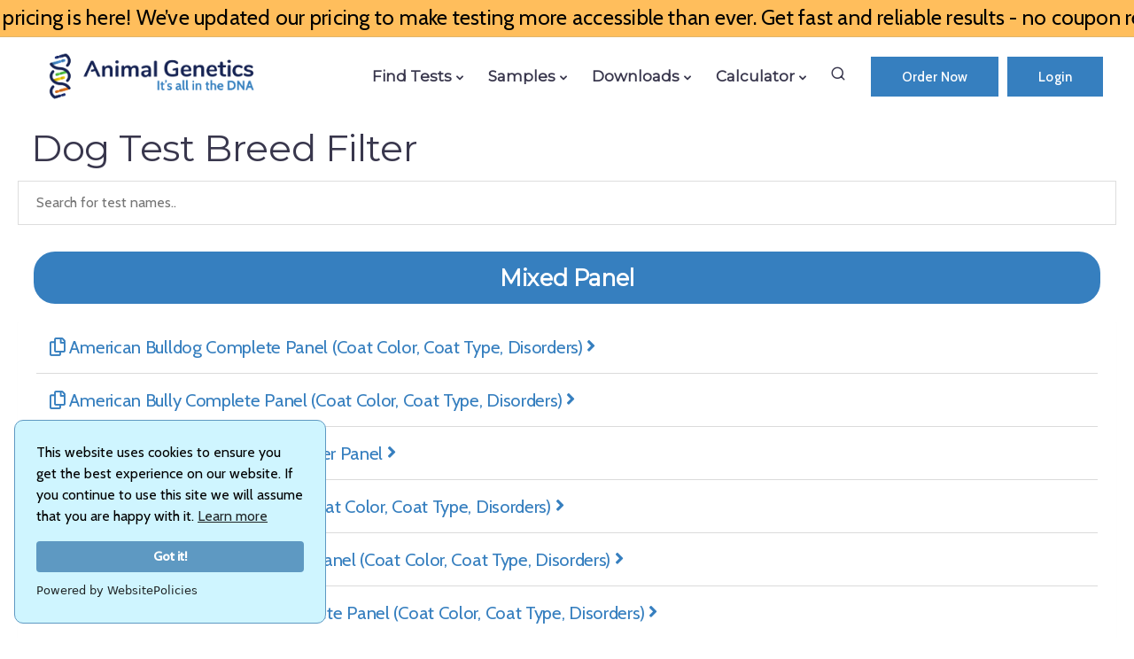

--- FILE ---
content_type: text/html; charset=UTF-8
request_url: https://animalgenetics.com/dog-test-breed-filter/
body_size: 47769
content:
<!DOCTYPE html>
<html dir="ltr" lang="en-US"
	prefix="og: https://ogp.me/ns#" >
  <head>
	  <script src="https://cdn.websitepolicies.io/lib/cookieconsent/cookieconsent.min.js" defer></script><script>window.addEventListener("load",function(){window.wpcc.init({"border":"thin","corners":"large","colors":{"popup":{"background":"#cff5ff","text":"#000000","border":"#5e99c2"},"button":{"background":"#5e99c2","text":"#ffffff"}},"content":{"href":"https://early-access.animalgenetics.com/privacy-policy/","message":"This website uses cookies to ensure you get the best experience on our website. If you continue to use this site we will assume that you are happy with it."}})});</script>
    <meta charset="UTF-8">
    <meta name="viewport" content="width=device-width">
    <link rel="profile" href="http://gmpg.org/xfn/11">
    <link rel="pingback" href="https://animalgenetics.com/xmlrpc.php" />
    <title>Dog Test Breed Filter - Animal Genetics</title>

		<!-- All in One SEO 4.2.9 - aioseo.com -->
		<meta name="robots" content="max-image-preview:large" />
		<meta name="google-site-verification" content="QkFa3NClfWZeU_rnaZPSjOn8SrJJUUDPmGEKYcvtWqw" />
		<link rel="canonical" href="https://animalgenetics.com/dog-test-breed-filter/" />
		<meta name="generator" content="All in One SEO (AIOSEO) 4.2.9 " />
		<meta property="og:locale" content="en_US" />
		<meta property="og:site_name" content="Animal Genetics - Leading provider for animal genetic testing" />
		<meta property="og:type" content="article" />
		<meta property="og:title" content="Dog Test Breed Filter - Animal Genetics" />
		<meta property="og:url" content="https://animalgenetics.com/dog-test-breed-filter/" />
		<meta property="article:published_time" content="2023-06-15T16:32:46+00:00" />
		<meta property="article:modified_time" content="2023-08-16T20:13:25+00:00" />
		<meta property="article:publisher" content="https://www.facebook.com/people/Animal-Genetics/100086544026168/" />
		<meta name="twitter:card" content="summary_large_image" />
		<meta name="twitter:site" content="@AnimalXGenetics" />
		<meta name="twitter:title" content="Dog Test Breed Filter - Animal Genetics" />
		<meta name="twitter:creator" content="@AnimalXGenetics" />
		<script type="application/ld+json" class="aioseo-schema">
			{"@context":"https:\/\/schema.org","@graph":[{"@type":"BreadcrumbList","@id":"https:\/\/animalgenetics.com\/dog-test-breed-filter\/#breadcrumblist","itemListElement":[{"@type":"ListItem","@id":"https:\/\/animalgenetics.com\/#listItem","position":1,"item":{"@type":"WebPage","@id":"https:\/\/animalgenetics.com\/","name":"Home","description":"Since 1993 Animal Genetics has provided individuals around the world with innovative genetic services and the highest level of customer satisfaction. Our laboratories are staffed with highly experienced individuals who process tens of thousands of DNA tests every year. Our list of services has continued to expand as new methods of detecting, isolating, amplifying and labeling genetic material are developed. DNA sequencing projects like the Equine Genome Project and the Canine Genome Project have provided important insight and knowledge that allow for the extraordinary increase in new tests to detect a number of inherited conditions.","url":"https:\/\/animalgenetics.com\/"},"nextItem":"https:\/\/animalgenetics.com\/dog-test-breed-filter\/#listItem"},{"@type":"ListItem","@id":"https:\/\/animalgenetics.com\/dog-test-breed-filter\/#listItem","position":2,"item":{"@type":"WebPage","@id":"https:\/\/animalgenetics.com\/dog-test-breed-filter\/","name":"Dog Test Breed Filter","url":"https:\/\/animalgenetics.com\/dog-test-breed-filter\/"},"previousItem":"https:\/\/animalgenetics.com\/#listItem"}]},{"@type":"Organization","@id":"https:\/\/animalgenetics.com\/#organization","name":"Animal Genetics","url":"https:\/\/animalgenetics.com\/","logo":{"@type":"ImageObject","url":"https:\/\/early-access.animalgenetics.com\/wp-content\/uploads\/2023\/01\/Animal-Genetics-logo-Blue.png","@id":"https:\/\/animalgenetics.com\/#organizationLogo"},"image":{"@id":"https:\/\/animalgenetics.com\/#organizationLogo"},"sameAs":["https:\/\/www.facebook.com\/people\/Animal-Genetics\/100086544026168\/","https:\/\/twitter.com\/AnimalXGenetics","https:\/\/www.instagram.com\/animalgeneticsofficial\/"],"contactPoint":{"@type":"ContactPoint","telephone":"+18005149672","contactType":"Customer Support"}},{"@type":"WebPage","@id":"https:\/\/animalgenetics.com\/dog-test-breed-filter\/#webpage","url":"https:\/\/animalgenetics.com\/dog-test-breed-filter\/","name":"Dog Test Breed Filter - Animal Genetics","inLanguage":"en-US","isPartOf":{"@id":"https:\/\/animalgenetics.com\/#website"},"breadcrumb":{"@id":"https:\/\/animalgenetics.com\/dog-test-breed-filter\/#breadcrumblist"},"datePublished":"2023-06-15T16:32:46-04:00","dateModified":"2023-08-16T20:13:25-04:00"},{"@type":"WebSite","@id":"https:\/\/animalgenetics.com\/#website","url":"https:\/\/animalgenetics.com\/","name":"Animal Genetics","description":"Leading provider for animal genetic testing","inLanguage":"en-US","publisher":{"@id":"https:\/\/animalgenetics.com\/#organization"}}]}
		</script>
		<!-- All in One SEO -->

<link rel='dns-prefetch' href='//fonts.googleapis.com' />
<link rel='preconnect' href='https://fonts.gstatic.com' crossorigin />
<link rel="alternate" type="application/rss+xml" title="Animal Genetics &raquo; Feed" href="https://animalgenetics.com/feed/" />
<link rel="alternate" type="application/rss+xml" title="Animal Genetics &raquo; Comments Feed" href="https://animalgenetics.com/comments/feed/" />
<link rel="alternate" title="oEmbed (JSON)" type="application/json+oembed" href="https://animalgenetics.com/wp-json/oembed/1.0/embed?url=https%3A%2F%2Fanimalgenetics.com%2Fdog-test-breed-filter%2F" />
<link rel="alternate" title="oEmbed (XML)" type="text/xml+oembed" href="https://animalgenetics.com/wp-json/oembed/1.0/embed?url=https%3A%2F%2Fanimalgenetics.com%2Fdog-test-breed-filter%2F&#038;format=xml" />
<style id='wp-img-auto-sizes-contain-inline-css'>
img:is([sizes=auto i],[sizes^="auto," i]){contain-intrinsic-size:3000px 1500px}
/*# sourceURL=wp-img-auto-sizes-contain-inline-css */
</style>
<style id='wp-emoji-styles-inline-css'>

	img.wp-smiley, img.emoji {
		display: inline !important;
		border: none !important;
		box-shadow: none !important;
		height: 1em !important;
		width: 1em !important;
		margin: 0 0.07em !important;
		vertical-align: -0.1em !important;
		background: none !important;
		padding: 0 !important;
	}
/*# sourceURL=wp-emoji-styles-inline-css */
</style>
<style id='wp-block-library-inline-css'>
:root{--wp-block-synced-color:#7a00df;--wp-block-synced-color--rgb:122,0,223;--wp-bound-block-color:var(--wp-block-synced-color);--wp-editor-canvas-background:#ddd;--wp-admin-theme-color:#007cba;--wp-admin-theme-color--rgb:0,124,186;--wp-admin-theme-color-darker-10:#006ba1;--wp-admin-theme-color-darker-10--rgb:0,107,160.5;--wp-admin-theme-color-darker-20:#005a87;--wp-admin-theme-color-darker-20--rgb:0,90,135;--wp-admin-border-width-focus:2px}@media (min-resolution:192dpi){:root{--wp-admin-border-width-focus:1.5px}}.wp-element-button{cursor:pointer}:root .has-very-light-gray-background-color{background-color:#eee}:root .has-very-dark-gray-background-color{background-color:#313131}:root .has-very-light-gray-color{color:#eee}:root .has-very-dark-gray-color{color:#313131}:root .has-vivid-green-cyan-to-vivid-cyan-blue-gradient-background{background:linear-gradient(135deg,#00d084,#0693e3)}:root .has-purple-crush-gradient-background{background:linear-gradient(135deg,#34e2e4,#4721fb 50%,#ab1dfe)}:root .has-hazy-dawn-gradient-background{background:linear-gradient(135deg,#faaca8,#dad0ec)}:root .has-subdued-olive-gradient-background{background:linear-gradient(135deg,#fafae1,#67a671)}:root .has-atomic-cream-gradient-background{background:linear-gradient(135deg,#fdd79a,#004a59)}:root .has-nightshade-gradient-background{background:linear-gradient(135deg,#330968,#31cdcf)}:root .has-midnight-gradient-background{background:linear-gradient(135deg,#020381,#2874fc)}:root{--wp--preset--font-size--normal:16px;--wp--preset--font-size--huge:42px}.has-regular-font-size{font-size:1em}.has-larger-font-size{font-size:2.625em}.has-normal-font-size{font-size:var(--wp--preset--font-size--normal)}.has-huge-font-size{font-size:var(--wp--preset--font-size--huge)}.has-text-align-center{text-align:center}.has-text-align-left{text-align:left}.has-text-align-right{text-align:right}.has-fit-text{white-space:nowrap!important}#end-resizable-editor-section{display:none}.aligncenter{clear:both}.items-justified-left{justify-content:flex-start}.items-justified-center{justify-content:center}.items-justified-right{justify-content:flex-end}.items-justified-space-between{justify-content:space-between}.screen-reader-text{border:0;clip-path:inset(50%);height:1px;margin:-1px;overflow:hidden;padding:0;position:absolute;width:1px;word-wrap:normal!important}.screen-reader-text:focus{background-color:#ddd;clip-path:none;color:#444;display:block;font-size:1em;height:auto;left:5px;line-height:normal;padding:15px 23px 14px;text-decoration:none;top:5px;width:auto;z-index:100000}html :where(.has-border-color){border-style:solid}html :where([style*=border-top-color]){border-top-style:solid}html :where([style*=border-right-color]){border-right-style:solid}html :where([style*=border-bottom-color]){border-bottom-style:solid}html :where([style*=border-left-color]){border-left-style:solid}html :where([style*=border-width]){border-style:solid}html :where([style*=border-top-width]){border-top-style:solid}html :where([style*=border-right-width]){border-right-style:solid}html :where([style*=border-bottom-width]){border-bottom-style:solid}html :where([style*=border-left-width]){border-left-style:solid}html :where(img[class*=wp-image-]){height:auto;max-width:100%}:where(figure){margin:0 0 1em}html :where(.is-position-sticky){--wp-admin--admin-bar--position-offset:var(--wp-admin--admin-bar--height,0px)}@media screen and (max-width:600px){html :where(.is-position-sticky){--wp-admin--admin-bar--position-offset:0px}}

/*# sourceURL=wp-block-library-inline-css */
</style><link rel='stylesheet' id='wc-blocks-style-css' href='https://animalgenetics.com/wp-content/plugins/woocommerce/assets/client/blocks/wc-blocks.css?ver=wc-9.3.5' media='all' />
<style id='global-styles-inline-css'>
:root{--wp--preset--aspect-ratio--square: 1;--wp--preset--aspect-ratio--4-3: 4/3;--wp--preset--aspect-ratio--3-4: 3/4;--wp--preset--aspect-ratio--3-2: 3/2;--wp--preset--aspect-ratio--2-3: 2/3;--wp--preset--aspect-ratio--16-9: 16/9;--wp--preset--aspect-ratio--9-16: 9/16;--wp--preset--color--black: #000000;--wp--preset--color--cyan-bluish-gray: #abb8c3;--wp--preset--color--white: #ffffff;--wp--preset--color--pale-pink: #f78da7;--wp--preset--color--vivid-red: #cf2e2e;--wp--preset--color--luminous-vivid-orange: #ff6900;--wp--preset--color--luminous-vivid-amber: #fcb900;--wp--preset--color--light-green-cyan: #7bdcb5;--wp--preset--color--vivid-green-cyan: #00d084;--wp--preset--color--pale-cyan-blue: #8ed1fc;--wp--preset--color--vivid-cyan-blue: #0693e3;--wp--preset--color--vivid-purple: #9b51e0;--wp--preset--gradient--vivid-cyan-blue-to-vivid-purple: linear-gradient(135deg,rgb(6,147,227) 0%,rgb(155,81,224) 100%);--wp--preset--gradient--light-green-cyan-to-vivid-green-cyan: linear-gradient(135deg,rgb(122,220,180) 0%,rgb(0,208,130) 100%);--wp--preset--gradient--luminous-vivid-amber-to-luminous-vivid-orange: linear-gradient(135deg,rgb(252,185,0) 0%,rgb(255,105,0) 100%);--wp--preset--gradient--luminous-vivid-orange-to-vivid-red: linear-gradient(135deg,rgb(255,105,0) 0%,rgb(207,46,46) 100%);--wp--preset--gradient--very-light-gray-to-cyan-bluish-gray: linear-gradient(135deg,rgb(238,238,238) 0%,rgb(169,184,195) 100%);--wp--preset--gradient--cool-to-warm-spectrum: linear-gradient(135deg,rgb(74,234,220) 0%,rgb(151,120,209) 20%,rgb(207,42,186) 40%,rgb(238,44,130) 60%,rgb(251,105,98) 80%,rgb(254,248,76) 100%);--wp--preset--gradient--blush-light-purple: linear-gradient(135deg,rgb(255,206,236) 0%,rgb(152,150,240) 100%);--wp--preset--gradient--blush-bordeaux: linear-gradient(135deg,rgb(254,205,165) 0%,rgb(254,45,45) 50%,rgb(107,0,62) 100%);--wp--preset--gradient--luminous-dusk: linear-gradient(135deg,rgb(255,203,112) 0%,rgb(199,81,192) 50%,rgb(65,88,208) 100%);--wp--preset--gradient--pale-ocean: linear-gradient(135deg,rgb(255,245,203) 0%,rgb(182,227,212) 50%,rgb(51,167,181) 100%);--wp--preset--gradient--electric-grass: linear-gradient(135deg,rgb(202,248,128) 0%,rgb(113,206,126) 100%);--wp--preset--gradient--midnight: linear-gradient(135deg,rgb(2,3,129) 0%,rgb(40,116,252) 100%);--wp--preset--font-size--small: 13px;--wp--preset--font-size--medium: 20px;--wp--preset--font-size--large: 36px;--wp--preset--font-size--x-large: 42px;--wp--preset--font-family--inter: "Inter", sans-serif;--wp--preset--font-family--cardo: Cardo;--wp--preset--spacing--20: 0.44rem;--wp--preset--spacing--30: 0.67rem;--wp--preset--spacing--40: 1rem;--wp--preset--spacing--50: 1.5rem;--wp--preset--spacing--60: 2.25rem;--wp--preset--spacing--70: 3.38rem;--wp--preset--spacing--80: 5.06rem;--wp--preset--shadow--natural: 6px 6px 9px rgba(0, 0, 0, 0.2);--wp--preset--shadow--deep: 12px 12px 50px rgba(0, 0, 0, 0.4);--wp--preset--shadow--sharp: 6px 6px 0px rgba(0, 0, 0, 0.2);--wp--preset--shadow--outlined: 6px 6px 0px -3px rgb(255, 255, 255), 6px 6px rgb(0, 0, 0);--wp--preset--shadow--crisp: 6px 6px 0px rgb(0, 0, 0);}:where(.is-layout-flex){gap: 0.5em;}:where(.is-layout-grid){gap: 0.5em;}body .is-layout-flex{display: flex;}.is-layout-flex{flex-wrap: wrap;align-items: center;}.is-layout-flex > :is(*, div){margin: 0;}body .is-layout-grid{display: grid;}.is-layout-grid > :is(*, div){margin: 0;}:where(.wp-block-columns.is-layout-flex){gap: 2em;}:where(.wp-block-columns.is-layout-grid){gap: 2em;}:where(.wp-block-post-template.is-layout-flex){gap: 1.25em;}:where(.wp-block-post-template.is-layout-grid){gap: 1.25em;}.has-black-color{color: var(--wp--preset--color--black) !important;}.has-cyan-bluish-gray-color{color: var(--wp--preset--color--cyan-bluish-gray) !important;}.has-white-color{color: var(--wp--preset--color--white) !important;}.has-pale-pink-color{color: var(--wp--preset--color--pale-pink) !important;}.has-vivid-red-color{color: var(--wp--preset--color--vivid-red) !important;}.has-luminous-vivid-orange-color{color: var(--wp--preset--color--luminous-vivid-orange) !important;}.has-luminous-vivid-amber-color{color: var(--wp--preset--color--luminous-vivid-amber) !important;}.has-light-green-cyan-color{color: var(--wp--preset--color--light-green-cyan) !important;}.has-vivid-green-cyan-color{color: var(--wp--preset--color--vivid-green-cyan) !important;}.has-pale-cyan-blue-color{color: var(--wp--preset--color--pale-cyan-blue) !important;}.has-vivid-cyan-blue-color{color: var(--wp--preset--color--vivid-cyan-blue) !important;}.has-vivid-purple-color{color: var(--wp--preset--color--vivid-purple) !important;}.has-black-background-color{background-color: var(--wp--preset--color--black) !important;}.has-cyan-bluish-gray-background-color{background-color: var(--wp--preset--color--cyan-bluish-gray) !important;}.has-white-background-color{background-color: var(--wp--preset--color--white) !important;}.has-pale-pink-background-color{background-color: var(--wp--preset--color--pale-pink) !important;}.has-vivid-red-background-color{background-color: var(--wp--preset--color--vivid-red) !important;}.has-luminous-vivid-orange-background-color{background-color: var(--wp--preset--color--luminous-vivid-orange) !important;}.has-luminous-vivid-amber-background-color{background-color: var(--wp--preset--color--luminous-vivid-amber) !important;}.has-light-green-cyan-background-color{background-color: var(--wp--preset--color--light-green-cyan) !important;}.has-vivid-green-cyan-background-color{background-color: var(--wp--preset--color--vivid-green-cyan) !important;}.has-pale-cyan-blue-background-color{background-color: var(--wp--preset--color--pale-cyan-blue) !important;}.has-vivid-cyan-blue-background-color{background-color: var(--wp--preset--color--vivid-cyan-blue) !important;}.has-vivid-purple-background-color{background-color: var(--wp--preset--color--vivid-purple) !important;}.has-black-border-color{border-color: var(--wp--preset--color--black) !important;}.has-cyan-bluish-gray-border-color{border-color: var(--wp--preset--color--cyan-bluish-gray) !important;}.has-white-border-color{border-color: var(--wp--preset--color--white) !important;}.has-pale-pink-border-color{border-color: var(--wp--preset--color--pale-pink) !important;}.has-vivid-red-border-color{border-color: var(--wp--preset--color--vivid-red) !important;}.has-luminous-vivid-orange-border-color{border-color: var(--wp--preset--color--luminous-vivid-orange) !important;}.has-luminous-vivid-amber-border-color{border-color: var(--wp--preset--color--luminous-vivid-amber) !important;}.has-light-green-cyan-border-color{border-color: var(--wp--preset--color--light-green-cyan) !important;}.has-vivid-green-cyan-border-color{border-color: var(--wp--preset--color--vivid-green-cyan) !important;}.has-pale-cyan-blue-border-color{border-color: var(--wp--preset--color--pale-cyan-blue) !important;}.has-vivid-cyan-blue-border-color{border-color: var(--wp--preset--color--vivid-cyan-blue) !important;}.has-vivid-purple-border-color{border-color: var(--wp--preset--color--vivid-purple) !important;}.has-vivid-cyan-blue-to-vivid-purple-gradient-background{background: var(--wp--preset--gradient--vivid-cyan-blue-to-vivid-purple) !important;}.has-light-green-cyan-to-vivid-green-cyan-gradient-background{background: var(--wp--preset--gradient--light-green-cyan-to-vivid-green-cyan) !important;}.has-luminous-vivid-amber-to-luminous-vivid-orange-gradient-background{background: var(--wp--preset--gradient--luminous-vivid-amber-to-luminous-vivid-orange) !important;}.has-luminous-vivid-orange-to-vivid-red-gradient-background{background: var(--wp--preset--gradient--luminous-vivid-orange-to-vivid-red) !important;}.has-very-light-gray-to-cyan-bluish-gray-gradient-background{background: var(--wp--preset--gradient--very-light-gray-to-cyan-bluish-gray) !important;}.has-cool-to-warm-spectrum-gradient-background{background: var(--wp--preset--gradient--cool-to-warm-spectrum) !important;}.has-blush-light-purple-gradient-background{background: var(--wp--preset--gradient--blush-light-purple) !important;}.has-blush-bordeaux-gradient-background{background: var(--wp--preset--gradient--blush-bordeaux) !important;}.has-luminous-dusk-gradient-background{background: var(--wp--preset--gradient--luminous-dusk) !important;}.has-pale-ocean-gradient-background{background: var(--wp--preset--gradient--pale-ocean) !important;}.has-electric-grass-gradient-background{background: var(--wp--preset--gradient--electric-grass) !important;}.has-midnight-gradient-background{background: var(--wp--preset--gradient--midnight) !important;}.has-small-font-size{font-size: var(--wp--preset--font-size--small) !important;}.has-medium-font-size{font-size: var(--wp--preset--font-size--medium) !important;}.has-large-font-size{font-size: var(--wp--preset--font-size--large) !important;}.has-x-large-font-size{font-size: var(--wp--preset--font-size--x-large) !important;}
/*# sourceURL=global-styles-inline-css */
</style>

<style id='classic-theme-styles-inline-css'>
/*! This file is auto-generated */
.wp-block-button__link{color:#fff;background-color:#32373c;border-radius:9999px;box-shadow:none;text-decoration:none;padding:calc(.667em + 2px) calc(1.333em + 2px);font-size:1.125em}.wp-block-file__button{background:#32373c;color:#fff;text-decoration:none}
/*# sourceURL=/wp-includes/css/classic-themes.min.css */
</style>
<link rel='stylesheet' id='contact-form-7-css' href='https://animalgenetics.com/wp-content/plugins/contact-form-7/includes/css/styles.css?ver=5.9.8' media='all' />
<style id='contact-form-7-inline-css'>
.wpcf7 .wpcf7-recaptcha iframe {margin-bottom: 0;}.wpcf7 .wpcf7-recaptcha[data-align="center"] > div {margin: 0 auto;}.wpcf7 .wpcf7-recaptcha[data-align="right"] > div {margin: 0 0 0 auto;}
/*# sourceURL=contact-form-7-inline-css */
</style>
<link rel='stylesheet' id='bootstrap-css' href='https://animalgenetics.com/wp-content/themes/sway/core/assets/css/bootstrap.min.css?ver=2.8' media='all' />
<link rel='stylesheet' id='keydesign-style-css' href='https://animalgenetics.com/wp-content/themes/sway/style.css?ver=2.8' media='all' />
<link rel='stylesheet' id='kd-addon-style-css' href='https://animalgenetics.com/wp-content/plugins/keydesign-addon/assets/css/kd_vc_front.css?ver=6.9' media='all' />
<style id='kd-addon-style-inline-css'>
.menu-item-badge,#wrapper .wp-block-search__button,.key-icon-box .ib-badge,.feature-sections-wrapper .play-video .sway-play,.modal-content-contact .redux-social-media-list .fab,.hover_outline_primary:hover .iconita,.kd-icon-list .kd-icon-list-item a:hover,.white-button-form .wpcf7 .wpcf7-submit,.kd-side-panel .panel-close:hover .fa,.topbar #menu-topbar-menu li a:hover,.btn-hover-1 .tt_button:hover .iconita,.side-content-title-label,.background-dropdown-effect .navbar-nav .menu-item-has-children .dropdown-menu a:hover,.business-info-wrapper i,.keydesign-cart .badge,.header-wishlist .badge,.keydesign-cart ul.cart_list li a.kd_checkout_btn:hover,.keydesign-cart ul.cart_list li a.kd_cart_btn:hover,.container .rw-author-details h5,.topbar-phone a:hover,.topbar-email a:hover,.transparent-navigation #menu-topbar-menu li a:hover,.transparent-navigation .navbar.navbar-default .topbar-phone a:hover,.transparent-navigation .navbar.navbar-default .topbar-email a:hover,.tt_button.second-style .iconita,.blog-social-sharing a:hover,.blog-social-sharing a:hover i,#single-page #comments input[type="submit"]:hover,.tt_button.tt_secondary_button,.tt_button.tt_secondary_button .iconita,.team-carousel .owl-item .team-member.design-creative .team-socials a,.format-quote .entry-wrapper:before,.blog-single-title a:hover,.upper-footer i:hover,.wpb-js-composer .vc_tta-container .vc_tta-tabs.vc_tta-tabs-position-left .vc_tta-tab a:hover,.back-to-top,.back-to-top .fa,.pricing-options-container .pricing-option-text.with-tooltip:before,.owl-nav div.owl-next,.owl-nav div.owl-prev,.post .entry-categories a,.portfolio .entry-categories a,.tags a,.tagcloud a,.tags-label,.wpb-js-composer .vc_tta-container .vc_tta-tabs.vc_tta-tabs-position-left .vc_tta-tab.vc_active a,.wpb-js-composer .vc_tta-container .vc_tta-tabs.vc_tta-tabs-position-right .vc_tta-tab a:hover,#landing-page .demos-section .kd-photobox:hover h5,#landing-page .demos-section .kd-photobox h5:after,.wpb-js-composer .vc_tta-container .vc_tta-tabs.vc_tta-tabs-position-right .vc_tta-tab.vc_active a,footer.underline-effect .textwidget a:hover,.kd-price-block .pb-price,.blog_widget.widget_categories ul li a:hover,.team-member.design-classic .kd-team-contact a:hover,#commentform #submit:hover,.kd-panel-subtitle ul>li:before,.kd-panel-subtitle ol>li:before,.tab-text-container ul>li:before,.wpb_text_column ul>li:before,.menubar #main-menu .navbar-nav .mega-menu.menu-item-has-children .dropdown > a,.modal-content-contact .redux-social-media-list i:hover,.related-content .portfolio .post-link:hover,.related-content .portfolio h5 a:hover,#posts-content .post-link:hover,.vc_grid-item-mini .blog-detailed-grid .vc_gitem-post-data.vc_gitem-post-data-source-post_date p:before,.vc_grid-item-mini .blog-detailed-grid .vc_gitem-post-data.vc_gitem-post-data-source-post_date div:before,#posts-content.blog-detailed-grid .entry-meta a:hover,.large-counter .kd_counter_units,.footer_widget .redux-social-media-list i,#single-page .bbp-login-form .user-submit:hover,.menubar #main-menu .navbar-nav .mega-menu.menu-item-has-children .dropdown:hover > a,.kd-photobox .phb-content.text-left .phb-btncontainer a.phb-simple-link,.key-icon-box:hover .ib-link a,.footer-bar .footer-nav-menu ul li a:hover,#popup-modal .close:hover,body.maintenance-mode .container h2,.wpb-js-composer .vc_tta-container .vc_tta.vc_tta-style-classic.vc_tta-tabs-position-top .vc_tta-tabs-container .vc_tta-tabs-list li a:hover,blockquote:before,.feature-sections-wrapper .feature-sections-tabs .nav-tabs a:hover i,.feature-sections-wrapper .feature-sections-tabs .nav-tabs li.active a i,.port-prev.tt_button,.port-next.tt_button,.upper-footer .socials-widget a:hover .fa,.footer_widget ul a:hover,span.bbp-admin-links a:hover,#bbpress-forums #bbp-single-user-details #bbp-user-navigation a:hover,.vc_grid-item-mini .vc_gitem-post-data.vc_gitem-post-data-source-post_date div:before,.vc_grid-item-mini .vc_gitem-post-data.vc_gitem-post-data-source-post_author a:before,.testimonials.slider.with-image .tt-container .author,.vc_grid-item-mini .blog-detailed-grid .vc_btn3-container:hover a,.feature-sections-wrapper .feature-sections-tabs .nav-tabs a:hover,.topbar-lang-switcher ul li a:hover span,.feature-sections-wrapper .feature-sections-tabs .nav-tabs li.active a,div.bbp-breadcrumb a:hover,#bbpress-forums div.bbp-topic-author a.bbp-author-name,#bbpress-forums div.bbp-reply-author a.bbp-author-name,.kd_pie_chart .kd-piechart-icon,.breadcrumbs a:hover,.es-accordion .es-speaker-container .es-speaker-name,.row .vc_toggle_size_md.vc_toggle_simple .vc_toggle_title:hover h4,.row .vc_toggle_size_md.vc_toggle_default .vc_toggle_title:hover h4,.team-member.design-minimal .team-socials a,.wpb-js-composer .vc_tta-container .vc_tta-color-white.vc_tta-style-modern .vc_tta-tab.vc_active a,.tcards_header .tcards-name,.team-member.design-two:hover .team-socials .fab:hover,.team-member.design-two .team-socials .fab:hover,.content-area .vc_basic_grid .vc_grid .blog-detailed-grid .vc_gitem-post-category-name a,.navbar-nav li.dropdown:hover .dropdown-menu:hover li a:hover,.portfolio-meta.share-meta .fa:hover,.blog_widget ul li a:hover,.blog_widget ol li a:hover,#posts-content .entry-meta a:hover,.keydesign-cart:hover .cart-icon,.kd_counter_units,#comments input[type="submit"],.search-submit:hover,.blog-single-content .tags a,.lower-footer a:hover,#posts-content .post .blog-single-title a:hover,#posts-content.blog-minimal-list .blog-single-title a:hover,#posts-content.blog-img-left-list .blog-single-title a:hover,.socials-widget a:hover .fa,.socials-widget a:hover,#customizer .sway-tooltip,.footer_widget .menu li a:hover,.row .vc_toggle_size_md.vc_toggle_simple .vc_toggle_title:hover h4,#single-page .single-page-content .widget ul li a:hover,#comments .reply a:hover,#comments .comment-meta a:hover,#kd-slider .secondary_slider,#single-page .single-page-content .widget ul li.current-menu-item a,.team-socials .fa:hover,#posts-content .post .tt_button:hover .fa,#posts-content .post .tt_button:hover,.pricing-table .tt_button,.topbar-phone .iconsmind-Telephone ,.topbar-email .iconsmind-Mail,.modal-content-contact .key-icon-box .service-heading a:hover,.pricing-table.active .tt_button:hover,.footer-business-content a:hover,.vc_grid-item-mini .vc_gitem-zone .vc_btn3.vc_btn3-style-custom,.star-rating span,.es-accordion .es-heading h4 a:hover,.keydesign-cart ul.product_list_widget .cart-item:hover,#customizer .options a:hover i,#customizer .options a:hover,#single-page input[type="submit"]:hover,.bbp-submit-wrapper .button:hover,#posts-content .post input[type="submit"]:hover,#comments .reply a:hover,.meta-content .tags a:hover,.navigation.pagination .next,.navigation.pagination .prev,.product_meta a:hover,.tags a:hover,.tagcloud a:hover,.tt_button.second-style,.lower-footer .pull-right a:hover,.section .wpcf7-mail-sent-ok,.blog-header-form .wpcf7-mail-sent-ok,.upper-footer .modal-menu-item,.video-socials a:hover .fa,.kd_pie_chart .pc-link a:hover,.vc_grid-item-mini .vc_gitem_row .vc_gitem-col h4:hover,.fa,.far,.fas,.fab,.wpcf7 .wpcf7-submit:hover,.contact .wpcf7-response-output,.video-bg .secondary-button:hover,#headerbg li a.active,#headerbg li a.active:hover,.footer-nav a:hover ,.wpb_wrapper .menu a:hover ,.text-danger,.blog_widget ul li a:before,.pricing i,.content-area .vc_grid .vc_gitem-zone-c .vc_general,code,.subscribe-form header .wpcf7-submit,#posts-content .page-content ul li:before,.chart-content .nc-icon-outline,.chart,.row .vc_custom_heading a:hover,.secondary-button-inverse,.primary-button.button-inverse:hover,.primary-button,a,.services-list a:hover,.kd-process-steps .pss-step-number span,.navbar-default .navbar-nav > .active > a,.pss-link a:hover,.content-area .vc_grid-filter>.vc_grid-filter-item:hover>span,.kd_number_string,.featured_content_parent .active-elem h4,.contact-map-container .toggle-map:hover .fa,.contact-map-container .toggle-map:hover,.testimonials.slider .tt-container:before,.tt_button:hover,div.wpforms-container-full .wpforms-form input[type=submit]:hover,div.wpforms-container-full .wpforms-form button[type=submit]:hover,.nc-icon-outline,.phb-simple-link:hover,.content-area .vc_grid-item-mini:hover .vc_gitem-zone-c .vc_gitem_row .vc_gitem-col h4,.kd-title-label .kd-title-label-transparent,.wpb_text_column ol>li:before,.wpb_text_column ul>li:before,.key-icon-box .ib-link a:hover,.content-area .vc_grid-item-mini .vc_gitem-zone-c .vc_gitem_row .vc_gitem-col h4:after,.content-area .vc_grid-filter>.vc_grid-filter-item.vc_active>span,.features-tabs li.active .tab-title,.wp-block-button .wp-block-button__link:hover,.wp-block-archives li a:hover,.wp-block-categories.wp-block-categories-list li a:hover,.cb-container .cb-img-area i,.kd-counter-icon i,.features-tabs .tab-controls li i,.key-icon-box i,.business-info-wrapper .toggle-map-info,.process-icon i,.blog_widget.widget_product_categories ul li a:hover,.kd-progress-icon i,.side-content-wrapper i.section-icon,.kd-price-block .pb-content-wrap h5 a:hover,.transparent-navigation .navbar:not(.navbar-shrink) #menu-topbar-menu li.current-menu-item a,.transparent-navigation .navbar:not(.navbar-shrink) .navbar-topbar li.current-menu-item a,.topbar #menu-topbar-menu li.current-menu-item a,.topbar li.current-menu-item a {color: #367FBF;}.back-to-top.scroll-position-style circle {stroke: #367FBF;}.shipping-calculator-form .button:hover,.single-product.woocommerce span.onsale,#yith-quick-view-modal #yith-quick-view-close:hover,.woocommerce ul.products li.product.woo-detailed-style:hover .woo-entry-wrapper a.woocommerce-LoopProduct-link,.woocommerce ul.products li.product .categories a:hover,.woocommerce-page ul.products li.product.woo-minimal-style .button,.woocommerce-page ul.products li.product.woo-minimal-style .added_to_cart,.woocommerce nav.woocommerce-pagination ul li a:hover,.woocommerce-wishlist #single-page table.cart .button:hover,.woocommerce ul.products li.product h2:hover,.keydesign-cart .buttons .btn,.woocommerce .keydesign-cart .buttons .btn,.woocommerce #respond input#submit:hover,.woocommerce-page ul.products li.product.woo-minimal-style .button:hover,.woocommerce-page ul.products li.product.woo-minimal-style .added_to_cart:hover,.woocommerce .keydesign-cart ul.product_list_widget .cart-item:hover,.woocommerce-cart#single-page table.cart .product-name a:hover,.woocommerce-review-link:hover,.woocommerce-cart #single-page table.cart td a:hover,.woocommerce-wishlist #single-page table.cart td a:hover,.woocommerce ul.products li.product h3:hover {color: #367FBF;}.timeline-link:hover,.kd-process-steps.process-number-template .process-text-link:hover,.kd-process-steps.process-number-template ul li:hover .pss-step-number span,.btn-hover-2 .tt_button.hover_solid_white:hover .iconita,.btn-hover-2 .tt_button.hover_solid_white:hover,.btn-hover-2 .tt_button.hover_outline_white:hover .iconita,.btn-hover-2 .tt_button.hover_outline_white:hover,.navbar.navbar-default .menubar .navbar-nav .active > a {color: #367FBF!important;}#cookie-notice .cn-button,.content-area .vc_gitem-animate-scaleRotateIn .vc_gitem-zone-b {background-color: #367FBF!important;}.play-btn-primary-color .play-video:hover,.play-btn-primary-color .play-video,.play-btn-primary-color.play-video:hover,.play-btn-primary-color.play-video,.feature-sections-wrapper .feature-sections-tabs .nav-tabs li.active a,.pricing-table.active,.key-icon-box:hover .ib-wrapper,.modal-content-inner .wpcf7-not-valid-tip,.section .wpcf7-mail-sent-ok,.toggle-map-info:hover,#main-menu.background-dropdown-effect .navbar-nav .menu-item-has-children .dropdown-menu a:hover,.background-dropdown-effect .navbar-nav .menu-item-has-children .dropdown-menu a:hover,.blog-header-form .wpcf7-mail-sent-ok,.blog-header-form .wpcf7-not-valid-tip,.section .wpcf7-not-valid-tip,.kd-side-panel .wpcf7-not-valid-tip,.kd-process-steps.process-checkbox-template .pss-item:before,.kd-process-steps.process-checkbox-template,.kd-separator,.kd-separator .kd-separator-line {border-color: #367FBF;}.timeline-item-wrapper.full-link-card:hover + .timeline-item-arrow + .timeline-item-point,.fm-wrapper .fm-list li.active a,.fm-wrapper .fm-list li a:hover,.pricing .pricing-price.sale-yes .pt-normal-price:after,#cookie-notice .cn-button,.theme-sway .select2-container--default .select2-results__option--highlighted[aria-selected],.theme-sway .select2-container--default .select2-results__option--highlighted[data-selected],#product-content .blog-social-sharing a:hover,.modal-content-contact .redux-social-media-list a:hover,.kd-icon-wrapper.icon-square,.feature-sections-wrapper .feature-sections-tabs .nav-tabs a:before,.kd-panel-subtitle ul>li:before,.tab-text-container ul>li:before,.side-content-text ul>li:before,.wpb_text_column ul>li:before,.scroll-down-wrapper a,.video-modal .modal-content .close:hover,#single-page .bbp-login-form .user-submit,.bbpress #user-submit,.gform_wrapper .gform_footer input.button,.gform_wrapper .gform_footer input[type=submit],input[type="button"].ninja-forms-field,.modal-content-inner .wpcf7-submit:hover,.searchform #searchsubmit,#kd-slider,.kd-contact-form.light_background .wpcf7 .wpcf7-submit,.footer-newsletter-form .wpcf7 .wpcf7-submit,.kd_progressbarfill,.phone-wrapper,.kd-process-steps.process-number-template ul li .pss-container:before,.wpb_wrapper #loginform .button,.email-wrapper,.footer-business-info.footer-socials a:hover,.parallax.with-overlay:after,.content-area .vc_grid-filter>.vc_grid-filter-item span:after,.tt_button.tt_secondary_button:hover,.pricing-table .tt_button:hover,.modal-content-inner .wpcf7-not-valid-tip,.kd-side-panel .wpcf7-not-valid-tip,.tt_button.second-style:hover,.pricing-table.active .tt_button,#customizer .screenshot a,.heading-separator,.content-area .vc_grid-item-mini .vc_gitem-zone-c .vc_gitem_row .vc_gitem-col h4:before,.features-tabs .tab-controls li:after,.features-tabs li .tab-text-container:before,.blog-header-form .wpcf7-not-valid-tip,.section .wpcf7-not-valid-tip,.port-prev.tt_button:hover,.port-next.tt_button:hover,.owl-buttons div:hover,.row .vc_toggle_default .vc_toggle_icon,.row .vc_toggle_default .vc_toggle_icon::after,.row .vc_toggle_default .vc_toggle_icon::before,.upper-footer .modal-menu-item:hover,.contact-map-container .toggle-map,.portfolio-item .portfolio-content,.tt_button,.owl-dot span,.pricing .secondary-button.secondary-button-inverse:hover,.with-overlay .parallax-overlay,.secondary-button.secondary-button-inverse:hover,.secondary-button,#kd-slider .bullet-bar.tparrows,.primary-button.button-inverse,#posts-content .post input[type="submit"],.btn-xl,.with-overlay,.vc_grid-item-mini .vc_gitem-zone .vc_btn3.vc_btn3-style-custom:hover,.separator,.cb-container.cb_main_color:hover,.keydesign-cart .buttons .btn:hover,#single-page #comments input[type="submit"]:hover,.contact-map-container .toggle-map:hover,.wpcf7 .wpcf7-submit:hover,.owl-dot span,.features-tabs .tab.active,.pricing-table.DetailedStyle.active .pricing-title .pricing-title-content,.content-area .vc_grid .vc-gitem-zone-height-mode-auto.vc_gitem-zone.vc_gitem-zone-a:before,.row .vc_toggle_simple .vc_toggle_title:hover .vc_toggle_icon::after,.row .vc_toggle_simple .vc_toggle_title:hover .vc_toggle_icon::before,.wpcf7 .wpcf7-submit,.navigation.pagination .next:hover,#single-page .vc_col-sm-3 .wpcf7 .wpcf7-submit,.spinner:before,.toggle-map-info:hover,.content-area .vc_grid .vc_gitem-zone-c .vc_general:hover,.content-area .vc_grid-item-mini .vc_gitem-animate-fadeIn .vc_gitem-zone.vc_gitem-zone-a:before,.keydesign-cart .badge,.header-wishlist .badge,.tags a:after,.tagcloud a:after,.post .entry-categories a:before,.portfolio .entry-categories a:before,div.wpcf7 .wpcf7-form .ajax-loader,#bbp_search_submit,.bbp-submit-wrapper .button,div.wpforms-container-full .wpforms-form input[type=submit],div.wpforms-container-full .wpforms-form button[type=submit],.comparison-pricing-table .vc_custom_heading.active,.comparison-pricing-table .pricing-row.active,#commentform #submit,footer.underline-effect .textwidget a:after,footer.underline-effect .navbar-footer li a:after,footer.underline-effect .footer_widget .menu li a:after,#main-menu.underline-effect .navbar-nav .mega-menu .dropdown-menu .menu-item a:after,#main-menu.underline-effect .navbar-nav .menu-item .dropdown-menu .menu-item a:after,.kd-process-steps.process-checkbox-template .pss-step-number span:before,.kd-process-steps.process-checkbox-template .pss-step-number:before,.kd-process-steps.process-checkbox-template .pss-item:before,.blog-page-numbers li.active a,.owl-nav div.owl-next:hover,.owl-nav div.owl-prev:hover,.content-area .vc_basic_grid .vc_grid .blog-detailed-grid .vc_gitem-post-category-name a:hover,.tags a:before,.tagcloud a:before,.kd-price-switch .price-slider,.team-member.design-classic .kd-team-contact .kd-team-email:before,.team-member.design-classic .kd-team-contact .kd-team-phone:before,.team-member.design-creative .team-image:before,.ib-hover-2.key-icon-box:hover .ib-wrapper,.team-member.design-classic .team-socials a:hover,.tags a:hover,.tagcloud a:hover,.tags-label:hover,.post .entry-categories a:hover,.portfolio .entry-categories a:hover,.blog_widget ul.redux-social-media-list li a:hover,.kd-title-label .kd-title-label-transparent::before,.kd-title-label .kd-title-label-solid::before,.rebar-wrapper .rebar-element,.jr-insta-thumb ul.thumbnails li a:after,.wpb-js-composer .vc_tta-container .vc_tta.vc_tta-style-classic.vc_tta-tabs-position-top .vc_tta-tabs-container .vc_tta-tabs-list li.vc_active a:before,.cb-container .cb-wrapper:after,.content-area .vc_basic_grid .vc_grid .blog-detailed-grid .vc_gitem-post-category-name a:before,.team-member.design-classic .team-socials a:after,.navigation.pagination .prev:hover,.kd-shapes.shape_dots,.cd-handle,.timeline-item-wrapper.full-link-card .timeline-full-link:hover,.feature-sections-wrapper .feature-sections-tabs .nav-tabs a .nav-number,#landing-page .demos-section .kd-photobox h5:before,.kd-panel-phone:hover,.kd-panel-email:hover,.kd-panel-social-list .redux-social-media-list a:hover,footer.underline-effect .footer_widget ul li.cat-item a:after,.play-btn-primary-color .play-video,.theme-sway .cn-button.bootstrap,.wp-block-button__link {background-color: #367FBF;}.woocommerce-demo-store p.demo_store,p.demo_store,.woocommerce .btn-hover-2 ul.products li.product.woo-detailed-style .added_to_cart::before,.woocommerce .btn-hover-2 ul.products li.product.woo-detailed-style .button::before,.woocommerce input.button,.woocommerce ul.products li.product .added_to_cart:hover,.woocommerce #respond input#submit,.woocommerce a.button,.woocommerce a.remove:hover,.woocommerce .price_slider_wrapper .ui-slider-horizontal .ui-slider-range,.woocommerce button.button,.woocommerce .keydesign-cart .buttons .btn:hover,.woocommerce ul.products li.product .button:hover,.woocommerce nav.woocommerce-pagination ul li span.current,.woocommerce span.onsale,.btn-hover-2 .woocommerce ul.products li.product.woo-detailed-style .button::before,.woocommerce div.product .woocommerce-tabs ul.tabs li a:before,.woocommerce .price_slider_wrapper .ui-slider .ui-slider-handle {background-color: #367FBF;}.key-icon-box .ib-badge,.kd-side-panel div.wpforms-container-full .wpforms-form input[type=email],.kd-side-panel div.wpforms-container-full .wpforms-form input[type=number],.kd-side-panel div.wpforms-container-full .wpforms-form input[type=search],.kd-side-panel div.wpforms-container-full .wpforms-form input[type=text],.kd-side-panel div.wpforms-container-full .wpforms-form input[type=url],.kd-side-panel div.wpforms-container-full .wpforms-form select,.kd-side-panel div.wpforms-container-full .wpforms-form textarea,.kd-side-panel .kd-panel-wrapper .wpcf7 .wpcf7-text,.kd-side-panel .kd-panel-wrapper .wpcf7 .wpcf7-text,.kd-side-panel .kd-panel-wrapper .wpcf7 textarea,.kd-side-panel .kd-panel-wrapper .wpcf7 .wpcf7-select,.back-to-top,.search .search-form .search-field,#wrapper .blog_widget .wp-block-search .wp-block-search__input,#posts-content .wp-block-search input[type="search"],.blog_widget .search-form .search-field,.blog-page-numbers li:not(.active) a:hover,.vc_row.vc_row-main-color-overlay,#single-page .bbp-login-form,div.wpforms-container-full .wpforms-form input[type=email],div.wpforms-container-full .wpforms-form input[type=number],div.wpforms-container-full .wpforms-form input[type=search],div.wpforms-container-full .wpforms-form input[type=text],div.wpforms-container-full .wpforms-form input[type=url],div.wpforms-container-full .wpforms-form select,div.wpforms-container-full .wpforms-form textarea,.wpcf7 .wpcf7-select,.wpcf7-form textarea,.wpcf7 input[type="file"],.wpb_wrapper #loginform .input,.wpcf7 input[type="date"],.wpcf7 .wpcf7-text,.wpcf7 .wpcf7-select,.wpcf7 .wpcf7-email,.wpcf7 .wpcf7-select,.wpcf7 .wpcf7-select,.single-post-layout-two .blog-single-header-wrapper,.tags a,.tagcloud a,.tags-label,#single-page #comments input[type="text"],#single-page #comments input[type="email"],#comments input[type="text"],#comments input[type="email"],#comments input[type="url"],#commentform textarea,#commentform input[type="text"],#commentform input[type="email"],.page-404,#customizer .options a:hover,.keydesign-cart .badge,.header-wishlist .badge,.post .entry-categories a,.portfolio .entry-categories a,.author-box-wrapper,.content-area .vc_basic_grid .vc_grid .blog-detailed-grid .vc_gitem-post-category-name a,.team-member.design-classic .team-socials a,.owl-nav div.owl-next,.owl-nav div.owl-prev,.vc_tta-panels .vc_tta-panel.medium-section,.blog-subscribe-wrapper:before,#bbpress-forums div.bbp-forum-header,#bbpress-forums div.bbp-topic-header,#bbpress-forums div.bbp-reply-header,.kd-panel-phone:after,.kd-panel-email:after,.testimonials.slider.without-image .tt-image,.search .topbar-search .search-form .search-field,.topbar-search .search-form .search-field,#bbpress-forums #bbp-single-user-details #bbp-user-navigation li.current a,#bbpress-forums li.bbp-header,#bbpress-forums li.bbp-footer,.bbpress .entry-header.blog-header,.entry-header {background-color: #367FBF12;}.menu-item-badge {background-color: #367FBF1f;}.back-to-top.scroll-position-style {box-shadow: inset 0 0 0 2px #367FBF66;}.blog_widget .woocommerce-product-search .search-field,.single-product.woocommerce .product-inner-content span.onsale,.woocommerce-page .blog-header.entry-header,.woocommerce-checkout #single-page table,.woocommerce-error,.woocommerce-info,.woocommerce-message,.single-product.woocommerce .product-type-simple .summary .quantity .qty,nav.woocommerce-pagination ul li a:hover {background-color: #367FBF12;}.fm-wrapper,.key-icon-box.icon-with-shadow .ib-icon-wrapper,.btn-hover-1 .tt_button:hover,.btn-hover-1 .content-area .vc_grid .vc_gitem-zone-c .vc_general:hover,.btn-hover-1 .tt_button.modal-menu-item:hover,.btn-hover-1 .vc_grid-item-mini .blog-detailed-grid .vc_btn3-container a:hover {box-shadow: 0 15px 35px #367FBF26;}.btn-hover-1 .woocommerce ul.products li.product .added_to_cart:hover,.btn-hover-1 .woocommerce ul.products li.product .button:hover,.btn-hover-1 .woocommerce div.product form.cart .button:hover {box-shadow: 0 15px 35px #367FBF26;}.with-shadow {box-shadow: 0 20px 70px #367FBF33;}#main-menu .navbar-nav .mega-menu > .dropdown-menu:before,.footer-bar,.upper-footer,.lower-footer .container,.blog-page-numbers li:not(.active) a:hover,.tb-border-design .topbar-extra-content,.tb-border-design .topbar-socials a,.topbar #menu-topbar-menu li,.navbar-topbar li,.tb-border-design .topbar-left-content,.tb-border-design .topbar-right-content,.tb-border-design .topbar-phone,.tb-border-design .topbar-email,.tb-border-design .topbar-opening-hours,.business-info-wrapper .toggle-map-info,.topbar {border-color: #367FBF26;}.business-info-wrapper i {border-color: #367FBF4d;}#product-content .blog-social-sharing a:hover,.modal-content-contact .redux-social-media-list a:hover,#single-page .bbp-login-form .user-submit,#single-page #comments input[type="submit"]:hover,.navigation.pagination .next,.navigation.pagination .prev,.upper-footer .modal-menu-item,.wpcf7 .wpcf7-submit:hover,.tt_button,div.wpforms-container-full .wpforms-form input[type=submit]:hover,div.wpforms-container-full .wpforms-form button[type=submit]:hover,.navigation.pagination .next,.navigation.pagination .prev,.pricing.active,#user-submit,#bbp_search_submit,.bbp-submit-wrapper .button,.vc_grid-item-mini .vc_gitem-zone .vc_btn3.vc_btn3-style-custom,.primary-button.button-inverse:hover,.primary-button.button-inverse,.wpcf7 .wpcf7-submit,.wpb_wrapper #loginform .button,.owl-buttons div:hover,.content-area .vc_grid .vc_gitem-zone-c .vc_general,#commentform #submit,.blog_widget ul.redux-social-media-list li a:hover,div.wpforms-container-full .wpforms-form input[type=submit],div.wpforms-container-full .wpforms-form button[type=submit],.wp-block-button__link,#posts-content .post input[type="submit"],.owl-dot.active span,.owl-dot:hover span {border: 1px solid #367FBF;}.woocommerce ul.products li.product .button:hover,.woocommerce .price_slider_wrapper .ui-slider .ui-slider-handle,.keydesign-cart .buttons .btn,.woocommerce .keydesign-cart .buttons .btn,.woocommerce button.button,.woocommerce a.button,.woocommerce ul.products li.product .added_to_cart,.woocommerce input.button {border: 1px solid #367FBF;}div.wpcf7 .wpcf7-form .ajax-loader {border: 5px solid #367FBF;}.timeline-item-wrapper.full-link-card:hover + .timeline-item-arrow,.page-404 .tt_button,#wrapper .widget-title,.blockquote-reverse,.testimonials.slider.owl-dot.active span,.tags a:hover,.tagcloud a:hover,.contact-map-container .toggle-map:hover,.navigation.pagination .next:hover,.navigation.pagination .prev:hover,.contact .wpcf7-response-output,.video-bg .secondary-button,#single-page .single-page-content .widget .widgettitle,.image-bg .secondary-button,.contact .wpcf7-form-control-wrap textarea.wpcf7-form-control:focus,.contact .wpcf7-form-control-wrap input.wpcf7-form-control:focus,.team-member-down:hover .triangle,.team-member:hover .triangle,.comparison-pricing-table .vc_custom_heading.active,.comparison-pricing-table .pricing-row.active,.features-tabs .tab.active:after,.tabs-image-left.features-tabs .tab.active:after,.secondary-button-inverse,.kd-panel-social-list .redux-social-media-list a:hover,.kd-process-steps.process-number-template ul li:hover,.wpb-js-composer .vc_tta-container .vc_tta.vc_tta-style-classic.vc_tta-tabs-position-top .vc_tta-tabs-container .vc_tta-tabs-list li.vc_active a,.kd-panel-phone:hover,.kd-panel-email:hover,.vc_separator .vc_sep_holder .vc_sep_line {border-color: #367FBF;}.woocommerce .btn-hover-2 ul.products li.product.woo-detailed-style .added_to_cart:hover,.woocommerce .btn-hover-2 ul.products li.product.woo-detailed-style .button:hover,.woocommerce ul.products li.product.woo-detailed-style .woo-entry-wrapper .button:hover,.woocommerce ul.products li.product.woo-detailed-style .add_to_cart_button:hover {border-color: #367FBF;}.wpb-js-composer .vc_tta-container .vc_tta-tabs.vc_tta-tabs-position-left .vc_tta-tab.vc_active a,.wpb-js-composer .vc_tta-container .vc_tta-tabs.vc_tta-tabs-position-right .vc_tta-tab.vc_active a,.wpb-js-composer .vc_tta-container .vc_tta-tabs.vc_tta-tabs-position-left .vc_tta-tab.vc_active,.wpb-js-composer .vc_tta-container .vc_tta-tabs.vc_tta-tabs-position-right .vc_tta-tab.vc_active {border-bottom-color: #367FBF;}.wpb-js-composer .vc_tta-container.vc_tta-tabs.vc_tta-tabs-position-left .vc_tta-tab:before {border-right: 9px solid #367FBF;}.wpb-js-composer .vc_tta-container .vc_tta.vc_tta-style-classic.vc_tta-tabs-position-top .vc_tta-tabs-container .vc_tta-tabs-list li:before {border-top: 9px solid #367FBF;}.cd-handle.draggable,.tt_button.btn_secondary_color.tt_secondary_button:hover,.tt_button.btn_secondary_color,.modal-content-inner .wpcf7-submit:hover,.woocommerce .button:hover,.woocommerce div.product form.cart .button:hover,#wrapper.btn-hover-2 .wpcf7 .wpcf7-submit:hover,.btn-hover-2 #commentform #submit:hover,.btn-hover-2 .kd-panel-contact .wpcf7-submit:hover,.play-btn-secondary-color .play-video {background-color: #39374D;}.key-icon-box .ib-link a:hover,.tt_button.btn_secondary_color.tt_secondary_button .iconita,.tt_button.btn_secondary_color.tt_secondary_button,.tt_button.btn_secondary_color:hover {color: #39374D;}.woocommerce .button:hover,.woocommerce div.product form.cart .button:hover,.tt_button.btn_secondary_color {border: 1px solid #39374D;}.play-btn-secondary-color .play-video:hover,.play-btn-secondary-color .play-video,.play-btn-secondary-color.play-video:hover,.play-btn-secondary-color.play-video,.modal-content-inner .wpcf7-submit:hover,#wrapper.btn-hover-2 .wpcf7 .wpcf7-submit:hover,.btn-hover-2 #commentform #submit:hover,.btn-hover-2 .kd-panel-contact .wpcf7-submit:hover {border-color: #39374D;}h1,h2,h3,h4,h5,.wp-block-search .wp-block-search__label,.wpcf7-form-control-wrap .wpcf7-checkbox,.yith-wcwl-add-to-wishlist a:hover,.yith-wcwl-add-button a:hover .yith-wcwl-icon,.yith-wcwl-add-button a:hover span,.topbar #menu-topbar-menu li a,#wrapper .yith-wcwl-add-to-wishlist .feedback,.kd_progress_bar .kd_progb_head .kd-progb-title h4,.es-accordion .es-heading h4 a,.wpb-js-composer .vc_tta-color-white.vc_tta-style-modern .vc_tta-tab>a:hover,#comments .fn,#bbpress-forums li.bbp-header *,#comments .fn a,.portfolio-block h4,.rw-author-details h4,.vc_grid-item-mini .vc_gitem_row .vc_gitem-col h4,.team-content h5,.key-icon-box .service-heading,.post a:hover,#bbpress-forums #bbp-single-user-details #bbp-user-navigation a,div.bbp-breadcrumb a,.kd_pie_chart .kd_pc_title,.kd_pie_chart .pc-link a,.testimonials .tt-content h4,.kd-photobox .phb-content h4,.kd-process-steps .pss-text-area h4,.widget-title,.kd-promobox .prb-content h4,.bp-content h4,.reply-title,.product_meta,.blog-header .section-heading,.tcards-title,.pss-link a,.navbar-default .nav li a,.logged-in .navbar-nav a,.navbar-nav .menu-item a,.portfolio-block strong,.keydesign-cart .nc-icon-outline-cart,.portfolio-meta.share-meta .fa,.subscribe input[type="submit"],.pricing-title,.wpb-js-composer .vc_tta-container .vc_tta-color-white.vc_tta-style-modern .vc_tta-tab>a,.rw_rating .rw-title,.group_table .label,.cb-container.cb_transparent_color:hover .cb-heading,.app-gallery .ag-section-desc h4,.single-post .wpb_text_column strong,.owl-buttons div,.modal-content-contact .key-icon-box .service-heading a,.page-404 .section-subheading,.showcoupon:hover,.pricing-table .pricing-img i,.navbar-default .navbar-nav > li > a:hover,.testimonials.slider.with-image .tt-container h6,.socials-widget a:hover .fa,.socials-widget a:hover,.owl-nav div,#comments label,.author-box-wrapper .author-name h6,.keydesign-cart .empty-cart,.play-video:hover .fa-play,.author-website,.post-link:hover,#comments .reply a:hover,.author-desc-wrapper a:hover,.blog-single-content .tags a:hover,.kd-price-block .pb-content-wrap .pb-pricing-wrap,.blog-single-title a,.navbar-topbar li a:hover,.fa.toggle-search:hover,.tt_secondary_button.tt_third_button:hover,.tt_secondary_button.tt_third_button:hover .fa,.keydesign-cart .subtotal,#single-page p.cart-empty,blockquote cite,.cta-icon i,.comparison-pricing-table .mobile-title,.pricing .pricing-option strong,.pricing-table.DetailedStyle .pricing .pricing-price,body.maintenance-mode .countdown,.feature-sections-wrapper .feature-sections-tabs .nav-tabs a,.team-member.design-minimal .team-socials a:hover,.rw-link a:hover,.tcards-link a:hover,.team-link a:hover,.feature-sections-wrapper .side-content-wrapper .simple-link:hover,.breadcrumbs,.kd_pie_chart .pc_percent_container,.product_meta a:hover,.modal-content-contact .key-icon-box.icon-left.icon-default .fa,.navbar-default .nav:hover > li.dropdown:hover > a,#posts-content.blog-detailed-grid .entry-meta a,.feature-sections-wrapper .feature-sections-tabs .nav-tabs a i,.vc_toggle_simple .vc_toggle_title .vc_toggle_icon::after,.vc_toggle_simple .vc_toggle_title .vc_toggle_icon::before,.testimonials .tt-content .content,.es-accordion .es-time,.es-accordion .es-time i,.related-content .portfolio .post-link,.phb-simple-link,.breadcrumbs a,.blog_widget.widget_categories ul li,.blog_widget.widget_categories ul li a,.blog_widget.widget_product_categories ul li,.blog_widget.widget_product_categories ul li a,.topbar-search .search-form .search-submit,.fa.toggle-search,.wpb-js-composer .vc_tta-container .vc_tta.vc_tta-style-classic.vc_tta-tabs-position-top .vc_tta-tabs-container .vc_tta-tabs-list li.vc_active a,.blog_widget.widget_recent_entries a,.keydesign-cart a .cart-icon-container,.header-wishlist a,.blog_widget ul.redux-social-media-list li a:hover,.topbar-socials a:hover i,.kd-icon-list .kd-icon-list-item,.kd-icon-list .kd-icon-list-item a,.cb-simple-link:hover,.topbar-phone,.topbar-email,.topbar-opening-hours,.kd-ps-wrapper:not(.active) .ps-default-variant,.kd-ps-wrapper.active .ps-secondary-variant,.vc_custom_heading.post-link,.team-member.design-classic .kd-team-contact a:hover,.team-member.design-classic .kd-team-contact a:hover span,.entry-meta .comment-number,.testimonials.slider .tt-content h6,.kd_progressbarmarker,.tcards_message,.kd-counter-icon i,.kd_counter_text,.kd-process-steps.process-number-template .process-text-link,.key-icon-box .ib-wrapper .ib-list li,.kd-photobox .phb-content.text-left .phb-btncontainer a.phb-simple-link:hover,.blog-detailed-grid .vc_gitem-post-data-source-post_date,.blog-detailed-grid .vc_gitem-post-data-source-post_author a,.sliding-box-link:hover,.pricing .pricing-price,.pricing .pricing-option,.pricing-options-container .pricing-tooltip-content,.pricing-options-container .pricing-tooltip-content p,.kd-side-panel .panel-close .fa,.tcards_wrapper .tcards_message h6,.team-member.design-classic .team-socials a span,#posts-content .post-link {color: #39374d;}.woocommerce .order_details,.wishlist_table.mobile li .item-details h3 a,.woocommerce table.shop_attributes th,.woocommerce-cart#single-page table.cart .product-name a,.woocommerce-ordering select,.woocommerce div.product .woocommerce-tabs .panel #reply-title,.woocommerce #coupon_code,.woocommerce .quantity .qty,.mobile-cart .keydesign-cart,body.woocommerce-page .entry-header .section-heading,.woocommerce ul.products li.product .price,.woocommerce-page ul.products li.product.woo-minimal-style:hover .button:hover,.woocommerce nav.woocommerce-pagination ul li a,.keydesign-cart ul.product_list_widget .cart-item,.woocommerce .keydesign-cart ul.product_list_widget .cart-item,.keydesign-cart ul.cart_list li a.kd_cart_btn,.woocommerce ul.cart_list li a,ul.product_list_widget li a,.woocommerce div.product .woocommerce-tabs ul.tabs li.active a,.woocommerce div.product .woocommerce-tabs ul.tabs li a:hover,.keydesign-cart .subtotal .amount,.woocommerce-wishlist #single-page table.cart td a,.woocommerce-cart #single-page table.cart td a {color: #39374d;}.ib-link.iconbox-main-color a:hover{color: #39374d !important;}#wrapper .yith-wcwl-share li a:hover,.vc_toggle.vc_toggle_default .vc_toggle_icon,.row .vc_toggle_size_md.vc_toggle_default .vc_toggle_title .vc_toggle_icon:before,.row .vc_toggle_size_md.vc_toggle_default .vc_toggle_title .vc_toggle_icon:after,.searchform #searchsubmit:hover {background-color: #39374d;}.menubar #main-menu .navbar-nav .mega-menu.menu-item-has-children .dropdown > a {}.kd-contact-form.light_background .wpcf7 .wpcf7-submit:hover {background-color: #39374d !important;}.kd_counter_number:after {background-color: #7c7c7c;}.testimonials.slider .owl-dot:hover span {border-color: #39374d;}.cb-container.cb_transparent_color:hover .cb-text-area p {color: #7c7c7c;}.wpcf7 .wpcf7-text::-webkit-input-placeholder { color: #39374d; }.wpcf7 .wpcf7-text::-moz-placeholder { color: #39374d; }.wpcf7 .wpcf7-text:-ms-input-placeholder { color: #39374d; }.wpcf7-form-control-wrap .wpcf7-textarea::-webkit-input-placeholder { color: #39374d; }.wpcf7-form-control-wrap .wpcf7-textarea::-moz-placeholder {color: #39374d; }.wpcf7-form-control-wrap .wpcf7-textarea:-ms-input-placeholder {color: #39374d; }.footer-business-info,.lower-footer {background-color: #fff;}.upper-footer .widget-title,.upper-footer #wp-calendar caption,.footer_widget .menu li a,.lower-footer ul li.cat-item a,.footer-bar .footer-nav-menu ul li a,.footer-nav-menu .navbar-footer li a,.lower-footer span,.lower-footer a {font-family: Cabin;}.transparent-navigation .navbar.navbar-default.navbar-shrink .topbar-lang-switcher ul:not(:hover) li a,.transparent-navigation .navbar.navbar-default.navbar-shrink .topbar-search .fa.toggle-search,.transparent-navigation .navbar.navbar-default.navbar-shrink #menu-topbar-menu li a,.transparent-navigation .navbar.navbar-default.navbar-shrink .navbar-topbar li a,.transparent-navigation .navbar.navbar-default.navbar-shrink .topbar-phone .iconsmind-Telephone,.transparent-navigation .navbar.navbar-default.navbar-shrink .topbar-email .iconsmind-Mail,.transparent-navigation .navbar.navbar-default.navbar-shrink .topbar-phone a,.transparent-navigation .navbar.navbar-default.navbar-shrink .topbar-email a,.transparent-navigation .navbar.navbar-default.navbar-shrink .topbar-contact .fa,.topbar-lang-switcher ul li a,.topbar-lang-switcher,.topbar-menu,.topbar-search,.topbar-phone .iconsmind-Telephone,.topbar-email .iconsmind-Mail,.topbar .redux-social-media-list a .fab,.topbar #menu-topbar-menu li a,.navbar.navbar-default .topbar-contact i,.navbar.navbar-default .topbar-phone a,.navbar.navbar-default .topbar-email a,.navbar.navbar-default .topbar-opening-hours,.transparent-navigation .navbar.navbar-default.navbar-shrink .topbar-opening-hours {color: #000000 !important;}.keydesign-cart svg {fill: #000000 !important;}.transparent-navigation .navbar:not(.navbar-shrink) #menu-topbar-menu li a:hover,.transparent-navigation .navbar:not(.navbar-shrink) .topbar-contact a:hover span,.transparent-navigation .navbar:not(.navbar-shrink) .topbar-contact a:hover i,.topbar-lang-switcher ul li a:hover span,#menu-topbar-menu a:hover,.topbar #menu-topbar-menu li a:hover,.transparent-navigation .navbar:not(.navbar-shrink) .topbar-socials a:hover .fab,.topbar .redux-social-media-list a:hover .fab,.navbar-topbar a:hover,.navbar.navbar-default .topbar-phone a:hover,.navbar.navbar-default .topbar-email a:hover {color: #000000 !important;}.transparent-navigation .navbar.navbar-shrink .topbar,.navbar.navbar-default.contained .topbar .container,.navbar.navbar-default.navbar-shrink.with-topbar-sticky .topbar,.navbar .topbar {background-color: #FFBE5C !important;}.topbar-search .search-form .search-field,.topbar .fa.toggle-search.fa-times {color: #FFBE5C !important;}.navbar.navbar-default.contained .container,.navbar.navbar-default .menubar,.navbar.navbar-default.navbar-shrink.fixed-menu,.keydesign-cart .keydesign-cart-dropdown,.navbar.navbar-default .dropdown-menu,#main-menu .navbar-nav .mega-menu > .dropdown-menu:before {background-color: #FFFFFF !important;}.navbar-shrink #main-menu .navbar-nav .mega-menu > .dropdown-menu:before,.keydesign-cart .keydesign-cart-dropdown,#main-menu .navbar-nav.navbar-shrink .menu-item-has-children .dropdown-menu,.navbar-nav.navbar-shrink .menu-item-has-children .dropdown-menu,.navbar.navbar-default.navbar-shrink .keydesign-cart .keydesign-cart-dropdown,.navbar.navbar-default.navbar-shrink .dropdown-menu,.navbar.navbar-default.navbar-shrink.contained .container,body:not(.transparent-navigation) .navbar.navbar-default.contained .container,.navbar.navbar-default.navbar-shrink .menubar {background-color: #FFFFFF !important;}@media (min-width: 1269px) {.transparent-navigation .navbar.navbar-default,.transparent-navigation .navbar.navbar-default .container,.transparent-navigation .navbar.navbar-default.contained,.transparent-navigation .navbar .topbar,.transparent-navigation .navbar .menubar {background-color: transparent !important;}.transparent-navigation .navbar:not(.navbar-shrink) #menu-topbar-menu li a,.transparent-navigation .navbar:not(.navbar-shrink) .navbar-topbar li a,.transparent-navigation .navbar:not(.navbar-shrink) .topbar-phone .iconsmind-Telephone,.transparent-navigation .navbar:not(.navbar-shrink) .topbar-email .iconsmind-Mail,.transparent-navigation .navbar:not(.navbar-shrink) .topbar-socials a .fab,.transparent-navigation .navbar:not(.navbar-shrink) .navbar.navbar-default .topbar-phone a,.transparent-navigation .navbar:not(.navbar-shrink) .topbar-email a,.transparent-navigation .navbar:not(.navbar-shrink) .topbar-contact i,.transparent-navigation .navbar:not(.navbar-shrink) .topbar-contact span,.transparent-navigation .navbar:not(.navbar-shrink) .topbar-opening-hours,.transparent-navigation .topbar-lang-switcher ul,.transparent-navigation .topbar-lang-switcher ul:not(:hover) li a,.transparent-navigation .navbar.navbar-default:not(.navbar-shrink) .topbar-search .fa.toggle-search:not(.fa-times),.transparent-navigation .navbar.navbar-default:not(.navbar-shrink) .nav > .menu-item > a,.transparent-navigation .navbar:not(.navbar-shrink) .keydesign-cart .cart-icon-container,.transparent-navigation .navbar:not(.navbar-shrink) .sway-heart,.transparent-navigation .navbar:not(.navbar-shrink) #logo .logo {color: #FFFFFF !important;}.transparent-navigation .navbar.navbar-default:not(.navbar-shrink) .keydesign-cart svg,.transparent-navigation .navbar:not(.navbar-shrink) .topbar .keydesign-cart svg {fill: #FFFFFF !important;}.transparent-navigation .navbar.navbar-default.navbar-shrink .keydesign-cart svg {fill: #000000 !important;}}#logo .logo {color: #39374d;}.transparent-navigation .navbar-shrink #logo .logo,.navbar-shrink #logo .logo {color: #39364e;}body,.key-icon-box a p,.box,.cb-text-area p,body p ,.upper-footer .search-form .search-field,.upper-footer select,.footer_widget .wpml-ls-legacy-dropdown a,.footer_widget .wpml-ls-legacy-dropdown-click a {color: #7c7c7c;font-weight: 400;font-family: Cabin;font-size: 16px;line-height: 24px;}.key-icon-box a p,.key-icon-box a:hover p {color: #7c7c7c;}.container #logo .logo {}.container h1 {color: #39374d;font-weight: 400;font-family: Montserrat;}.container h2,#popup-modal .modal-content h2 {color: #39374d;font-weight: 400;font-family: Montserrat;font-size: 36px;line-height: 46px;}.container h3,.kd-panel-header .kd-panel-title {color: #39374d;font-weight: 400;font-family: Montserrat;}.content-area .vc_grid-item-mini .vc_gitem_row .vc_gitem-col h4,.container h4,.kd-photobox .phb-content h4,.content-area .vc_grid-item-mini .vc_gitem_row .vc_gitem-col h4 {color: #39374d;font-weight: 400;font-family: Montserrat;}.vc_grid-item-mini .vc_custom_heading h5,#wrapper .widget-title,.container h5 {color: #39374d;font-weight: 400;font-family: Montserrat;}.container h6,.key-icon-box h6.service-heading {color: #7c7c7c;font-family: Montserrat;}.blog-page-numbers li a,.breadcrumbs,.bbpress .blog_widget dd strong,.topbar #menu-topbar-menu li a,.blog-page-heading .section-subheading,.container h6 {color: #7c7c7c;}.topbar-phone,.topbar-email,.topbar-socials a,#menu-topbar-menu a,.navbar-topbar a,.topbar-opening-hours,.topbar-lang-switcher ul li span {font-weight: 400;}#main-menu.background-dropdown-effect .navbar-nav .menu-item-has-children .dropdown-menu a,.background-dropdown-effect .navbar-nav .menu-item-has-children .dropdown-menu a,body .navbar-default .nav li a,body .modal-menu-item {font-weight: 500;font-family: Cabin;font-size: 17px;}.hover_solid_primary:hover { background-color: #367FBF !important; border-color: #367FBF !important; color: #fff !important;}.btn-hover-2 .tt_button.tt_primary_button.btn_primary_color:hover {background-color: #367FBF !important;}.btn-hover-2 .hover_solid_primary.tt_button::before {background-color: #367FBF !important;}.play-btn-hover-primary-color .play-video:hover,.btn-hover-2 .hover_solid_primary.tt_button:hover {border-color: #367FBF !important;}.hover_solid_secondary:hover { background-color: #39374D !important; border-color: #39374D !important; color: #fff !important;}.hover_solid_secondary:hover .iconita {color: #fff !important;}.vc_grid-item-mini .blog-detailed-grid .vc_btn3-container:hover a,.btn-hover-2 .tt_button:hover { color: #fff !important; border-color: #39374D !important;}body #cookie-notice .cn-button:hover,.kd-title-label a span::after,.btn-hover-2 .tt_button.tt_primary_button.btn_secondary_color:hover,.btn-hover-2 .tt_button::before { background-color: #39374D !important;}.btn-hover-2 .woocommerce ul.products li.product.woo-detailed-style .added_to_cart::before { background-color: #39374D !important;}.hover_outline_primary:hover { background-color: #367FBF !important; border-color: #367FBF !important; color: #367FBF !important; background: transparent !important;}.hover_outline_primary:hover .iconita {color: #367FBF !important;}.hover_outline_secondary:hover { color: #39374D !important; border-color: #39374D !important; background-color: transparent !important;}.wpb_wrapper #loginform .input,.woocommerce-product-search .search-field,.search-form .search-field,.wpcf7 input[type="date"],.wpcf7 .wpcf7-text,.wpcf7 .wpcf7-email,.wpcf7 .wpcf7-select,.wpcf7 input[type="file"],.wpcf7 .wpcf7-select,.wpcf7-form textarea,.wpb_wrapper #loginform .input,.wpcf7 input[type="date"],.wpcf7 .wpcf7-text,.wpcf7 .wpcf7-email,.wpcf7 .wpcf7-select,.modal-content-inner .wpcf7 .wpcf7-text,.modal-content-inner .wpcf7 .wpcf7-email {}.woocommerce ul.products li.product .added_to_cart,.woocommerce ul.products li.product .button,.woocommerce div.product form.cart .button,.tt_button,.wpcf7 .wpcf7-submit,.content-area .vc_grid .vc_gitem-zone-c .vc_general,.tt_button.modal-menu-item,.vc_grid-item-mini .blog-detailed-grid .vc_btn3-container a,.cta-btncontainer .tt_button,.pricing-table .tt_button,.pricing-table.active .tt_button {font-family: Cabin;font-size: 15px;line-height: 16px;}#commentform #submit,.tt_button,.wpcf7 .wpcf7-submit,.content-area .vc_grid .vc_gitem-zone-c .vc_general,.tt_button.modal-menu-item,.vc_grid-item-mini .blog-detailed-grid .vc_btn3-container a {border-width: 1px !important;}.woocommerce ul.products li.product .added_to_cart,.woocommerce ul.products li.product .button,.woocommerce div.product form.cart .button {border-width: 1px !important;}#commentform #submit,.tt_button,.wpcf7 .wpcf7-submit,.content-area .vc_grid .vc_gitem-zone-c .vc_general,.tt_button.modal-menu-item {}.woocommerce ul.products li.product .added_to_cart,.woocommerce ul.products li.product .button,.woocommerce div.product form.cart .button {}@media (min-width:1270px) {#logo {}#logo .logo img {}}.rw-authorimg img,.blog-page-numbers li a,.fm-wrapper,.timeline-item .timeline-item-wrapper,.fm-wrapper .fm-list li a,.blog_widget .wp-block-search .wp-block-search__input,#posts-content .wp-block-search input[type="search"],.search .search-form .search-field,.blog_widget .search-form .search-field,.woocommerce .variations .select_option,.woocommerce .variations .select_option span,.woocommerce .variations.select_option img,#posts-content .wp-post-image,.kd-group-image img,.pricing-options-container .pricing-tooltip-content,.right-sidebar,.single-post .right-sidebar,.kd-title-label .kd-title-label-solid,.kd-title-label .kd-title-label-transparent,#single-page #comments input[type="text"],#single-page #comments input[type="email"],#single-page #comments input[type="url"],#single-page #comments textarea,#comments input[type="text"],#comments input[type="email"],#comments input[type="url"],#comments textarea,.wpb_wrapper #loginform .input,.features-tabs .tab-controls li {border-radius: 0px;}.blog_widget .woocommerce-product-search .search-field,.single-product.woocommerce span.onsale,.woocommerce .wcwl_email,body #yith-quick-view-modal .yith-wcqv-main,.woocommerce #review_form #commentform input[type="text"],.woocommerce #review_form #commentform input[type="email"],.woocommerce #review_form #respond #comment,.woocommerce #wrapper .quantity .qty,.woocommerce-checkout .woocommerce form .form-row select,.woocommerce-checkout .woocommerce form .form-row input.input-text,.woocommerce-checkout .woocommerce form .form-row textarea,.woocommerce-checkout #single-page .select2-container--default .select2-selection--single,.woocommerce-checkout .woocommerce #coupon_code,.woocommerce-cart #single-page table.cart .quantity .qty,#yith-wcwl-popup-message,.woocommerce .coupon #coupon_code {border-radius: 0px;}.vc_wp_search .search-field,.rw-authorimg img,.business-info-wrapper i,.add_to_cart_button,.fm-wrapper,.fm-wrapper .fm-list li a,.theme-sway .cn-button.bootstrap,#cookie-notice .cn-button:not(.cn-button-custom),.woocommerce .button,div.wpcf7 .wpcf7-form .ajax-loader,.shipping-calculator-form .button,.contact-map-container .business-info-wrapper.minimize,#customizer .sway-tooltip,.wpcf7 input[type="file"],.wpcf7 .wpcf7-text,.wpcf7 .wpcf7-number,.wpcf7-form textarea,.wpcf7 .wpcf7-email,.wpcf7 .wpcf7-select,.wpcf7 input[type="date"],.blog-header-form .wpcf7 .wpcf7-email,.section .wpcf7-not-valid-tip,.kd-side-panel .wpcf7-not-valid-tip,.kd-title-label .kd-title-label-solid,.kd-title-label .kd-title-label-transparent,div.wpforms-container-full .wpforms-form input[type=submit],div.wpforms-container-full .wpforms-form button[type=submit],div.wpforms-container-full .wpforms-form input[type=email],div.wpforms-container-full .wpforms-form input[type=number],div.wpforms-container-full .wpforms-form input[type=search],div.wpforms-container-full .wpforms-form input[type=text],div.wpforms-container-full .wpforms-form input[type=url],div.wpforms-container-full .wpforms-form select,div.wpforms-container-full .wpforms-form textarea,.wpforms-confirmation-container-full,div[submit-success] > .wpforms-confirmation-container-full:not(.wpforms-redirection-message),.bbp-login-form .bbp-username input,.bbp-login-form .bbp-email input,.bbp-login-form .bbp-password input,.blog_widget #bbp_search,#bbpress-forums #bbp-search-form #bbp_search,#user-submit,#bbp_search_submit,.bbp-submit-wrapper .button,.woocommerce div.product form.cart .variations select,#commentform #submit,#single-page #commentform #submit,.tt_button,.wpcf7 .wpcf7-submit,.tt_button.modal-menu-item,.vc_grid-item-mini .blog-detailed-grid .vc_btn3-container a,#single-page .bbp-login-form .user-submit,.content-area .vc_grid .vc_gitem-zone-c .vc_general,.back-to-top,.tags a:after,.tagcloud a:after,.kd-contact-form.inline-cf.white-input-bg,.wpb_wrapper #loginform .button,.owl-nav div.owl-next,.owl-nav div.owl-prev,#wrapper .wpcf7 form .wpcf7-response-output,.wpcf7 form .wpcf7-response-output,.team-member.design-classic .team-socials a:after,.team-member.design-classic .kd-team-contact .kd-team-email:before,.team-member.design-classic .kd-team-contact .kd-team-phone:before,#wrapper .tparrows:not(.hades):not(.ares):not(.hebe):not(.hermes):not(.hephaistos):not(.persephone):not(.erinyen):not(.zeus):not(.metis):not(.dione):not(.uranus),.kd-panel-phone,.kd-panel-email,.kd-panel-social-list .redux-social-media-list a:after {border-radius: 0px;}.inline-cf .wpcf7-form-control-wrap input,body #yith-quick-view-modal #yith-quick-view-content div.summary .qty,.woocommerce #wrapper .quantity .qty {border-bottom-left-radius: 0px;border-top-left-radius: 0px;}.woo-detailed-style .woo-entry-image,.woo-minimal-style .woo-entry-image,#posts-content .post iframe,.hotspot-item .hotspot-tooltip,.single-portfolio .related-posts .entry-image,.related-posts .post img,.related-content .portfolio img,#posts-content.blog-img-left-list .entry-image,.pricing-options-container .pricing-tooltip-content,#posts-content .wp-post-image,.timeline-item .timeline-item-wrapper,.fullwidth-image .tt-iconbox-customimg,.blog_widget .wp-post-image,.blog-subscribe-wrapper,.kd-price-block .pb-image-wrap img,.business-info-wrapper .toggle-map-info,.author-box-wrapper,.kd-icon-wrapper.icon-square,.with-shadow,#wrapper blockquote,.with-grey-shadow,.ib-icon-wrapper,.wpb_widgetised_column.wpb_content_element,.kd-process-steps.process-number-template li,.kd-photobox .photobox-img a,.key-tcards.single-tcard-elem,.author-box-wrapper .author-avatar img,#comments .comment img,#posts-content .entry-video,.sidebar-banner-widget,.search #posts-content .product,.search #posts-content .portfolio,.search #posts-content .page,.search #posts-content .post,.blog-subscribe-wrapper:before,.blog_widget .wp-block-search .wp-block-search__input,.search .search-form .search-field,.blog_widget .search-form .search-field,#posts-content.blog-img-left-list .post img,#posts-content.blog-detailed-grid .post img,#posts-content.blog-minimal-grid .post img,.video-modal-local,.right-sidebar,.single-post .right-sidebar,.kd-group-image img,.blog-page-numbers li a,#main-menu .navbar-nav .dropdown-menu a,.content-area .vc_gitem-animate-scaleRotateIn .vc_gitem-zone-b,.content-area .vc_gitem-animate-scaleRotateIn .vc_gitem-zone-a,.content-area .vc_gitem-animate-fadeIn .vc_gitem-zone-a,.vc_grid-item-mini .vc_gitem-zone,#main-menu .navbar-nav .menu-item-has-children .dropdown-menu,.content-area .vc_grid-item-mini .vc_gitem-zone.vc_gitem-zone-c,.kd-photobox,.kd-photobox .photobox-img img,.cb-container .cb-wrapper,.sliding_box_child,.key-icon-box,.key-icon-box .ib-wrapper,.row .vc_toggle,.team-member.design-classic,.team-member.design-classic .team-image img,.key-reviews,.video-container img,#posts-content.blog-detailed-grid .post,#posts-content.blog-detailed-grid .post img,#posts-content.blog-minimal-grid .post,#posts-content.blog-minimal-grid .post img,#posts-content .related-posts .post,.single-post #posts-content .related-posts img,.search .topbar-search .search-form .search-field,.topbar-search .search-form .search-field,.comment-list .comment-body,.vc_grid-item-mini .blog-detailed-grid img,.vc_grid-item-mini .blog-detailed-grid,.single-portfolio .related-content .portfolio,.single-portfolio .related-content .portfolio img,.features-tabs .tab-image-container img,.app-gallery .owl-carousel img,#wrapper .wpb_single_image .vc_single_image-wrapper.vc_box_shadow img,.mg-single-img img,.feature-sections-wrapper .owl-wrapper-outer,.single-format-gallery #posts-content .gallery .owl-wrapper-outer,#posts-content .entry-gallery .owl-wrapper-outer,.feature-sections-wrapper .featured-image img,.feature-sections-wrapper .entry-video,.kd-alertbox,#single-page blockquote,.topbar-search-container,.topbar-lang-switcher ul,.contact-map-container,.contact-map-container .business-info-wrapper,.photo-gallery-wrapper .owl-wrapper-outer .owl-item img,.single-post #posts-content .entry-image img,.single-post #posts-content .entry-video .background-video-image,.single-post #posts-content .entry-video .background-video-image img {border-radius: 0px;}.woocommerce-cart #single-page table.cart,.woocommerce form .form-row select,.woocommerce form .form-row input.input-text,.woocommerce form .form-row textarea,.woocommerce-wishlist #single-page table.cart,.single-product .woocommerce-product-gallery img,.keydesign-cart:hover .keydesign-cart-dropdown,ul.product_list_widget li img,.woocommerce .woocommerce-ordering select.orderby,.blog_widget .woocommerce-product-search .search-field,.woocommerce-error,.woocommerce-info,.woocommerce-message,.woocommerce ul.products li.product.product-category,body.woocommerce ul.products li.product.woo-minimal-style,body.woocommerce-page ul.products li.product.woo-minimal-style,.woocommerce ul.products li.product.woo-detailed-style,.woocommerce-page ul.products li.product.woo-detailed-style,body .woo-minimal-style ul.products li.product,body.woocommerce-page ul.products li.product.woo-minimal-style,.single-page-content .woo-detailed-style ul.products li.product,.single-page-content .woo-minimal-style ul.products li.product,.woocommerce ul.products li.product .onsale {border-radius: 0px;}.woo-detailed-style .woo-entry-wrapper,#posts-content.blog-detailed-grid .entry-wrapper,#wrapper .blog-detailed-grid .entry-wrapper,#posts-content.blog-minimal-grid .entry-wrapper,#wrapper .blog-minimal-grid .entry-wrapper,.single-portfolio .related-content .portfolio .entry-wrapper {border-bottom-left-radius: 0px;border-bottom-right-radius: 0px;}.testimonials.slider.with-image .tt-content .tt-content-inner .tt-image img {border-top-right-radius: 0px;border-bottom-right-radius: 0px;}.content-area .vc_basic_grid .vc_grid .blog-detailed-grid .vc_gitem-post-category-name a,#customizer .options,.kd-panel-social-list .redux-social-media-list a,.blog_widget ul.redux-social-media-list li a {border-radius: 0;}@media (max-width: 960px) {.testimonials.slider.with-image .tt-container {border-bottom-left-radius: 0px;border-bottom-right-radius: 0px;}.testimonials.slider.with-image .tt-content .tt-content-inner .tt-image img {border-top-left-radius: 0px;border-top-right-radius: 0px;}.team-member.design-creative .team-content-hover {border-radius: 0px;}}@media (max-width: 960px) {.team-member.design-creative .team-content-hover:before,.ib-hover-2.key-icon-box .ib-wrapper {background-color: #367FBF;}.key-icon-box.ib-hover-1 .ib-wrapper {border-color: #367FBF;}body,.box,.cb-text-area p,body p ,.upper-footer .search-form .search-field,.upper-footer select,.footer_widget .wpml-ls-legacy-dropdown a,.footer_widget .wpml-ls-legacy-dropdown-click a {}.kd-text-rotator h1.kd-text-rotator-container,header.kd-section-title h1,.container header.kd-section-title h1,.container h1 {}.vc_row .container h2,.container .tab-text-container h2,header.kd-section-title h2,.container h2 {}.container h3,.container h3.vc_custom_heading {}.container h4,.container h4.vc_custom_heading {}.container h5,.container h5.vc_custom_heading {}.container h6,.container h6.vc_custom_heading {}#logo .logo img {width: 140px;}}.container h4,.container h5,.navbar-nav .menu-item a,h2.rs-layer{ font-family:futura-pt,"Josefin Sans"!important;}.content-area .vc_grid-item-mini .vc_gitem-zone-c .vc_gitem_row .vc_gitem-col h4,.cb-container .cb-heading {font-size: 22px;}.topbar.tb-default-design.visible-on-mobile {background-color: #FFBE5C !important;}.footer-bar {margin-bottom: 0;display: grid;}.footer-bar .footer-nav-menu {justify-self: center;}.footer-socials-bar {justify-self: center;margin-top: 1rem;margin-left: -1.5rem;}.upper-footer {margin-top: 2rem;}.single-page-header {padding-bottom: 10px !important;background-color: white;}.breadcrumbs {display:none;}.custom-result-table {margin-left: auto;margin-right: auto;}.custom-result-table th,td {text-align: left;padding: 8px;border-top: 1px solid black !important;border-right: 1px solid black !important;border-bottom: 1px solid black !important;border-left: 1px solid black !important;}.custom-result-table th {background-color: #367fbf;color: white;}.custom-result-table tr:nth-child(even) {background-color: #f3f8ff;}.search #posts-content .entry-meta {display:none;}.entry-content {display:none;}.search #posts-content h2 {margin:0;}.search-field {height: 55px;font-size: 20px;padding-left: 20px !important;padding-right: 50px !important;}.search-form-container {display:flex;justify-content:end;margin-bottom: 35px;}.pagelist-item {border-bottom: 1px solid #dbdbdb;margin-left: 20px;margin-right: 20px;padding: 15px;color: #367FBF;font-size: calc(13px + 0.57292vw);font-weight: 400;letter-spacing: -0.3px;line-height: calc(13px + 1.30208vw);display: flex;justify-content: space-between;}.pagelist-header {background-color: #367fbf !important;width: 100%;text-align: center;color: white;padding: 15px;font-size: calc(13px + 0.98958vw);font-weight: bold;letter-spacing: -0.4px;line-height: calc(13px + 1.30208vw);border-radius: 24px;font-family: Montserrat;}#myInput {width: 100%; font-size: 16px; padding: 12px 20px 12px 20px; border: 1px solid #ddd; margin-bottom: 12px; }#myUL {list-style-type: none;padding: 0;margin: 0;}.accordion {background-color: white;color: #444;cursor: pointer;padding: 18px;width: 100%;text-align: left;border: none;outline: none;transition: 0.4s;}.transparent-navigation .navbar.navbar-default.navbar-shrink .topbar-search .fa.toggle-search{color: #39374d !important}.fixed-logo {width: 17rem;}.nav-logo {width: 15rem;}.modal-menu-item.tt_button.tt_secondary_button.btn_primary_color.default_header_btn.default_header_btn{background:white;}@media (max-width: 959px){.topbar-contact .topbar-opening-hours span {word-break: break-word;overflow:hidden;white-space: nowrap}.tb-default-design .topbar-left-content {border-right: 0;}.topbar-contact .topbar-opening-hours span {display: inline-table; width: 100%;transform: translateX(var(--scroll-distance)); animation: move 30s linear infinite ;}.topbar-contact .topbar-opening-hours.active span {word-break: break-word;overflow:hidden;white-space: nowrap}.tb-default-design .topbar-left-content {border-right: 0;}.topbar-contact .topbar-opening-hours.active span {display: inline-table; width: 100%;transform: translateX(var(--scroll-distance)); animation: move 30s linear infinite ;}.sway-schedule-topbar.far {display: none;}}@keyframes move {to { transform: translateX(-110%); }}.back-to-top.active {right:130px;}.container h3,.container h4,.container h5,.navbar-nav .menu-item a,h2.rs-layer{font-family: Montserrat !important;font-weight: 700 !important;}.basic-info {color: white;}.order-now-btn.tt_button.tt_secondary_button.btn_primary_color {background: white !important;}.topbar-opening-hours {font-size: 24px;}.topbar-contact {min-width: max-content;}.topbar .container {justify-content: center;}.sway-schedule-topbar.far {font-size:24px;}#single-page p {font-size: 20px !important;}.select-dropdown {display:grid;grid-template-columns: 3fr 9fr;margin-bottom: 12px;}.select-dropdown select {background-color: #fff;border: 1px solid #ddd;color: #333;padding: 12px;font-size: 16px;width: 200px;cursor: pointer;}.select-dropdown select option {background-color: #f9f9f9;color: #333;}.select-dropdown select:focus {outline: none;border-color: #666;}@media only screen and (min-width: 768px) {.breed-filters {display: grid;padding: 0px 18px;grid-template-columns: 5fr 2fr 5fr;}.breed-filters-mainpage{display: grid;grid-template-columns: 5fr 2fr 5fr;}.single-page-header {padding-top: 140px !important;padding-bottom: 10px;background-color: white;}}.breed-filters-mainpage{display: grid;}.breed-filters {display: grid;padding: 0px 18px;}.breed-filter-label {background-color: #367fbf !important;text-align: center;color: white;padding: 12px;font-weight: bold;letter-spacing: -0.4px;font-family: Montserrat;margin: 0;}.panel-header {font-weight: bold;background-color: #367fbf !important;font-family: Montserrat;color: white;padding: 5px;}.panel-body {margin-top: 10px;}.pagelist-panel-header{border-bottom: 1px solid #dbdbdb;margin-left: 20px;margin-right: 20px;padding: 15px;color: #367FBF;font-size: calc(13px + 0.57292vw);font-weight: 400;letter-spacing: -0.3px;line-height: calc(13px + 1.30208vw);}.pagelist-panel-item{margin-left: 20px;margin-right: 20px;padding: 15px;border-radius: 24px;box-shadow: 0px 0px 4px 0px rgba(0,0,0,0.2);border: 1px solid #dbdbdb;}@media (min-width: 481px) {.pagelist-panel-order{justify-content: space-between;padding: 0 15px;}}.pagelist-panel-order{display: flex;}.pagelist-panel-order-header{margin: 0 !important;}.filter-dropdown {position: relative;display: inline-block;}#filter-input {width: 100%;font-size: 16px;padding: 5px;border: 1px solid #ddd;}.breed-selection-text{width: 100%;font-size: 16px;}.breed-select-text-container{padding: 12px 20px 12px 20px;border: 1px solid #ddd;display: flex;align-items: center;justify-content: space-between;}.dropdown-button-container{display: flex;align-items: center;}.dropdown-content {position: relative;background-color: #f9f9f9;border: 1px solid #ccc;width: 100%;max-height: 200px; overflow-y: auto;}.dropdown-item {padding: 10px;cursor: pointer;}.clear-icon {cursor: pointer;display: none;margin-right: 10px;}.dropdown-container {display: none;position: absolute;width: 100%;z-index: 10;}.dropdown-text-input{padding: 5px;border: 1px solid #ddd;background: white;}.countrySelection{align-self: center;color: black;display: flex;}#country{padding: 10px 5px 10px 0;background: none;border: none;font-weight: bold;}.search-cart-wrapper{align-self:center;}#main-menu{align-self:center !important;}#wrapper.hide-title-section,#wrapper{margin-top:0;padding-top:0;}@media (max-width: 1270px){.topbar-search{margin-top: 10px !important;}.navbar-collapse{background-color:white;}}@media (min-width: 1270px){.topbar-search{margin-top: 0 !important;}.navbar-collapse{background-color: transparent;}}.navbar-default{background-color: transparent;}.navbar.navbar-default .menubar{background-color: transparent !important;}.ag-service-card{margin: 10px;box-shadow: 0px 0px 4px 0px rgba(0,0,0,0.2);background-color: white;border-radius: 24px;height: 100%;width: auto;transition: all .3s linear;margin-top: 0;display: flex;flex-direction: column;}.ag-service-card-image div{padding: 0 !important;}.ag-service-card-text{min-height: 140px !important;margin-top: 2rem;}.ag-service-card-text div{padding: 0 20px !important;}.ag-service-card-divider{margin:0 !important;}.ag-service-order-now-button a:hover{background-color: #39374D;color: white !important;}.ag-service-tests-offered-button a:hover{background-color: #39374D;color: white !important;}.ag-service-tests-offered-button a{background-color: white;color: #367FBF;}.wp-block-image.is-style-rounded img{border-radius:24px;}.banner{text-align: center;color: white;font-weight: bold;font-size: 24px;background-color: cadetblue;padding: 5px;}.banner-text{font-size: 16px;}.pill {display: inline-block;padding: 6px;background-color: #d4af37 !important;color: #fff !important;border-radius: 6px;position: relative; cursor: pointer; margin: 0 8px;line-height: normal;font-size: 1rem;vertical-align: middle;}.tooltip {visibility: hidden;font-size:1rem;width: 10rem;background-color: #333;color: #fff;text-align: center;border-radius: 6px;padding: 5px;position: absolute;top: -6rem; left: 50%;transform: translateX(-50%);opacity: 0;transition: opacity 0.3s;}.pill:hover .tooltip {visibility: visible;opacity: 1;}.star-icon{margin-right:4px;}.arrow-icon{vertical-align:middle;}.pagelist-home-header{background: rgba(252,252,252,1);}
/*# sourceURL=kd-addon-style-inline-css */
</style>
<link rel='stylesheet' id='page-list-style-css' href='https://animalgenetics.com/wp-content/plugins/page-list/css/page-list.css?ver=5.2' media='all' />
<style id='woocommerce-inline-inline-css'>
.woocommerce form .form-row .required { visibility: visible; }
/*# sourceURL=woocommerce-inline-inline-css */
</style>
<link rel='stylesheet' id='redux-field-social-profiles-frontend-css' href='https://animalgenetics.com/wp-content/plugins/redux-framework/redux-core/inc/extensions/social_profiles/social_profiles/css/field_social_profiles_frontend.css?ver=4.3.17' media='all' />
<style id='kadence-blocks-global-variables-inline-css'>
:root {--global-kb-font-size-sm:clamp(0.8rem, 0.73rem + 0.217vw, 0.9rem);--global-kb-font-size-md:clamp(1.1rem, 0.995rem + 0.326vw, 1.25rem);--global-kb-font-size-lg:clamp(1.75rem, 1.576rem + 0.543vw, 2rem);--global-kb-font-size-xl:clamp(2.25rem, 1.728rem + 1.63vw, 3rem);--global-kb-font-size-xxl:clamp(2.5rem, 1.456rem + 3.26vw, 4rem);--global-kb-font-size-xxxl:clamp(2.75rem, 0.489rem + 7.065vw, 6rem);}:root {--global-palette1: #3182CE;--global-palette2: #2B6CB0;--global-palette3: #1A202C;--global-palette4: #2D3748;--global-palette5: #4A5568;--global-palette6: #718096;--global-palette7: #EDF2F7;--global-palette8: #F7FAFC;--global-palette9: #ffffff;}
/*# sourceURL=kadence-blocks-global-variables-inline-css */
</style>
<link rel='stylesheet' id='keydesign-woocommerce-css' href='https://animalgenetics.com/wp-content/themes/sway/core/assets/css/woocommerce.css' media='all' />
<link rel='stylesheet' id='font-awesome-css' href='https://animalgenetics.com/wp-content/plugins/keydesign-addon/assets/css/font-awesome.min.css?ver=6.9' media='all' />
<link rel='stylesheet' id='font-awesome-4-shims-css' href='https://animalgenetics.com/wp-content/plugins/redux-framework/redux-core/assets/font-awesome/css/v4-shims.css?ver=6.5.2' media='all' />
<link rel="preload" as="style" href="https://fonts.googleapis.com/css?family=Cabin:500,400%7CMontserrat:400&#038;display=swap&#038;ver=1750696050" /><link rel="stylesheet" href="https://fonts.googleapis.com/css?family=Cabin:500,400%7CMontserrat:400&#038;display=swap&#038;ver=1750696050" media="print" onload="this.media='all'"><noscript><link rel="stylesheet" href="https://fonts.googleapis.com/css?family=Cabin:500,400%7CMontserrat:400&#038;display=swap&#038;ver=1750696050" /></noscript><link rel='stylesheet' id='wpc-filter-everything-css' href='https://animalgenetics.com/wp-content/plugins/filter-everything/assets/css/filter-everything.min.css?ver=1.7.1' media='all' />
<link rel='stylesheet' id='wpc-filter-everything-custom-css' href='https://animalgenetics.com/wp-content/uploads/cache/filter-everything/5d1f2caa391f1b01bd1ae193cdb37e6c.css?ver=6.9' media='all' />
<script src="https://animalgenetics.com/wp-includes/js/jquery/jquery.min.js?ver=3.7.1" id="jquery-core-js"></script>
<script src="https://animalgenetics.com/wp-includes/js/jquery/jquery-migrate.min.js?ver=3.4.1" id="jquery-migrate-js"></script>
<script src="https://animalgenetics.com/wp-content/plugins/keydesign-addon/assets/js/owl.carousel.min.js?ver=6.9" id="kd_owlcarousel_script-js"></script>
<script src="https://animalgenetics.com/wp-content/plugins/keydesign-addon/assets/js/kd_addon_script.js?ver=6.9" id="kd_addon_script-js"></script>
<script src="https://animalgenetics.com/wp-content/plugins/woocommerce/assets/js/jquery-blockui/jquery.blockUI.min.js?ver=2.7.0-wc.9.3.5" id="jquery-blockui-js" data-wp-strategy="defer"></script>
<script id="wc-add-to-cart-js-extra">
var wc_add_to_cart_params = {"ajax_url":"/wp-admin/admin-ajax.php","wc_ajax_url":"/?wc-ajax=%%endpoint%%","i18n_view_cart":"View cart","cart_url":"https://animalgenetics.com/?page_id=3054","is_cart":"","cart_redirect_after_add":"no"};
//# sourceURL=wc-add-to-cart-js-extra
</script>
<script src="https://animalgenetics.com/wp-content/plugins/woocommerce/assets/js/frontend/add-to-cart.min.js?ver=9.3.5" id="wc-add-to-cart-js" data-wp-strategy="defer"></script>
<script src="https://animalgenetics.com/wp-content/plugins/woocommerce/assets/js/js-cookie/js.cookie.min.js?ver=2.1.4-wc.9.3.5" id="js-cookie-js" defer data-wp-strategy="defer"></script>
<script id="woocommerce-js-extra">
var woocommerce_params = {"ajax_url":"/wp-admin/admin-ajax.php","wc_ajax_url":"/?wc-ajax=%%endpoint%%"};
//# sourceURL=woocommerce-js-extra
</script>
<script src="https://animalgenetics.com/wp-content/plugins/woocommerce/assets/js/frontend/woocommerce.min.js?ver=9.3.5" id="woocommerce-js" defer data-wp-strategy="defer"></script>
<script src="https://animalgenetics.com/wp-content/plugins/js_composer/assets/js/vendors/woocommerce-add-to-cart.js?ver=6.10.0" id="vc_woocommerce-add-to-cart-js-js"></script>
<script id="keydesign-ajaxcart-js-extra">
var keydesign_menucart_ajax = {"nonce":"82c51d8b54"};
//# sourceURL=keydesign-ajaxcart-js-extra
</script>
<script src="https://animalgenetics.com/wp-content/themes/sway/core/assets/js/woocommerce-keydesign.js" id="keydesign-ajaxcart-js"></script>
<link rel="https://api.w.org/" href="https://animalgenetics.com/wp-json/" /><link rel="alternate" title="JSON" type="application/json" href="https://animalgenetics.com/wp-json/wp/v2/pages/10822" /><link rel="EditURI" type="application/rsd+xml" title="RSD" href="https://animalgenetics.com/xmlrpc.php?rsd" />
<meta name="generator" content="WordPress 6.9" />
<meta name="generator" content="WooCommerce 9.3.5" />
<link rel='shortlink' href='https://animalgenetics.com/?p=10822' />
<meta name="generator" content="Redux 4.4.18" />	<noscript><style>.woocommerce-product-gallery{ opacity: 1 !important; }</style></noscript>
	<meta name="generator" content="Powered by WPBakery Page Builder - drag and drop page builder for WordPress."/>
<meta name="generator" content="Powered by Slider Revolution 6.6.4 - responsive, Mobile-Friendly Slider Plugin for WordPress with comfortable drag and drop interface." />
<style class='wp-fonts-local'>
@font-face{font-family:Inter;font-style:normal;font-weight:300 900;font-display:fallback;src:url('https://animalgenetics.com/wp-content/plugins/woocommerce/assets/fonts/Inter-VariableFont_slnt,wght.woff2') format('woff2');font-stretch:normal;}
@font-face{font-family:Cardo;font-style:normal;font-weight:400;font-display:fallback;src:url('https://animalgenetics.com/wp-content/plugins/woocommerce/assets/fonts/cardo_normal_400.woff2') format('woff2');}
</style>
<script>function setREVStartSize(e){
			//window.requestAnimationFrame(function() {
				window.RSIW = window.RSIW===undefined ? window.innerWidth : window.RSIW;
				window.RSIH = window.RSIH===undefined ? window.innerHeight : window.RSIH;
				try {
					var pw = document.getElementById(e.c).parentNode.offsetWidth,
						newh;
					pw = pw===0 || isNaN(pw) || (e.l=="fullwidth" || e.layout=="fullwidth") ? window.RSIW : pw;
					e.tabw = e.tabw===undefined ? 0 : parseInt(e.tabw);
					e.thumbw = e.thumbw===undefined ? 0 : parseInt(e.thumbw);
					e.tabh = e.tabh===undefined ? 0 : parseInt(e.tabh);
					e.thumbh = e.thumbh===undefined ? 0 : parseInt(e.thumbh);
					e.tabhide = e.tabhide===undefined ? 0 : parseInt(e.tabhide);
					e.thumbhide = e.thumbhide===undefined ? 0 : parseInt(e.thumbhide);
					e.mh = e.mh===undefined || e.mh=="" || e.mh==="auto" ? 0 : parseInt(e.mh,0);
					if(e.layout==="fullscreen" || e.l==="fullscreen")
						newh = Math.max(e.mh,window.RSIH);
					else{
						e.gw = Array.isArray(e.gw) ? e.gw : [e.gw];
						for (var i in e.rl) if (e.gw[i]===undefined || e.gw[i]===0) e.gw[i] = e.gw[i-1];
						e.gh = e.el===undefined || e.el==="" || (Array.isArray(e.el) && e.el.length==0)? e.gh : e.el;
						e.gh = Array.isArray(e.gh) ? e.gh : [e.gh];
						for (var i in e.rl) if (e.gh[i]===undefined || e.gh[i]===0) e.gh[i] = e.gh[i-1];
											
						var nl = new Array(e.rl.length),
							ix = 0,
							sl;
						e.tabw = e.tabhide>=pw ? 0 : e.tabw;
						e.thumbw = e.thumbhide>=pw ? 0 : e.thumbw;
						e.tabh = e.tabhide>=pw ? 0 : e.tabh;
						e.thumbh = e.thumbhide>=pw ? 0 : e.thumbh;
						for (var i in e.rl) nl[i] = e.rl[i]<window.RSIW ? 0 : e.rl[i];
						sl = nl[0];
						for (var i in nl) if (sl>nl[i] && nl[i]>0) { sl = nl[i]; ix=i;}
						var m = pw>(e.gw[ix]+e.tabw+e.thumbw) ? 1 : (pw-(e.tabw+e.thumbw)) / (e.gw[ix]);
						newh =  (e.gh[ix] * m) + (e.tabh + e.thumbh);
					}
					var el = document.getElementById(e.c);
					if (el!==null && el) el.style.height = newh+"px";
					el = document.getElementById(e.c+"_wrapper");
					if (el!==null && el) {
						el.style.height = newh+"px";
						el.style.display = "block";
					}
				} catch(e){
					console.log("Failure at Presize of Slider:" + e)
				}
			//});
		  };</script>
<noscript><style> .wpb_animate_when_almost_visible { opacity: 1; }</style></noscript>  <link rel='stylesheet' id='rs-plugin-settings-css' href='https://animalgenetics.com/wp-content/plugins/revslider/public/assets/css/rs6.css?ver=6.6.4' media='all' />
<style id='rs-plugin-settings-inline-css'>
#rs-demo-id {}
/*# sourceURL=rs-plugin-settings-inline-css */
</style>
</head>
  <body class="wp-singular page-template-default page page-id-10822 wp-custom-logo wp-theme-sway theme-sway woocommerce-no-js  loading-effect fade-in wpb-js-composer js-comp-ver-6.10.0 vc_responsive">
      
  <nav class="navbar navbar-default navbar-fixed-top btn-hover-2 logo-left with-topbar with-topbar-mobile with-topbar-sticky nav-transparent-secondary-logo" >
              
  	<div class="topbar tb-default-design visible-on-mobile">
		<div class="container">
			<div class="topbar-left-content ">
								<div class="topbar-contact"><span class="topbar-opening-hours"><i class="sway-schedule-topbar far"></i><span>New summer pricing is here! We’ve updated our pricing to make testing more accessible than ever. Get fast and reliable results - no coupon required!</span></span></div>							</div>
			<div class="topbar-right-content ">
								<div class="topbar-menu"></div>				<div class="countrySelection">
				<i class="fa-solid fa-globe" style="align-self:center;"></i>
				  <select id="country">
					  <option value="us">US</option>
					  <option value="uk">UK</option>
				  </select>
			  	</div>
							</div>
		</div>
	</div>
          
    
    <div class="menubar main-nav-right">
      <div class="container">
       <div id="logo">
                                              <a class="logo" href="https://animalgenetics.com">
                                <img class="fixed-logo" src="https://animalgenetics.com/wp-content/uploads/2023/01/Animal-Genetics-logo-Blue.png" width="200" alt="Animal Genetics" />

                                    <img class="nav-logo" src="https://animalgenetics.com/wp-content/uploads/2023/01/Its-all-in-the-DNA-white.png" width="200" alt="Animal Genetics" />
                 
                            </a>
                                    </div>
       <div class="navbar-header page-scroll">
                <button type="button" class="navbar-toggle" data-toggle="collapse" data-target="#main-menu">
                <span class="icon-bar"></span>
                <span class="icon-bar"></span>
                <span class="icon-bar"></span>
                </button>

                
                <div class="mobile-cart">
                                  </div>
                                    <div class="topbar-search mobile-search">
                       <span class="toggle-search sway-search-header fa"></span>
                       <div class="topbar-search-container">
                         <form role="search" method="get" class="search-form" action="https://animalgenetics.com/">
			<label>
				<span class="screen-reader-text">Search for:</span>
				<input type="search" class="search-field" placeholder="Search &hellip;" value="" name="s" /></label>
			<input type="submit" class="search-submit">
		</form>                       </div>
                    </div>
                        </div>
                  <div id="main-menu" class="collapse navbar-collapse background-dropdown-effect">
             <ul id="menu-header" class="nav navbar-nav"><li id="menu-item-2996" class="menu-item menu-item-type-custom menu-item-object-custom menu-item-has-children menu-item-2996 dropdown"><a href="#">Find Tests</a>
<ul role="menu" class=" dropdown-menu">
	<li id="menu-item-3013" class="menu-item menu-item-type-post_type menu-item-object-page menu-item-3013"><a href="https://animalgenetics.com/birds-tests/">Bird Tests</a></li>
	<li id="menu-item-11880" class="menu-item menu-item-type-post_type menu-item-object-page menu-item-11880"><a href="https://animalgenetics.com/canine-services/">Dog Tests</a></li>
	<li id="menu-item-3007" class="menu-item menu-item-type-post_type menu-item-object-page menu-item-3007"><a href="https://animalgenetics.com/cat-tests/">Cat Tests</a></li>
	<li id="menu-item-11879" class="menu-item menu-item-type-post_type menu-item-object-page menu-item-11879"><a href="https://animalgenetics.com/equine-services/">Horse Tests</a></li>
	<li id="menu-item-3001" class="menu-item menu-item-type-post_type menu-item-object-page menu-item-3001"><a href="https://animalgenetics.com/parentage/">Parentage</a></li>
</ul>
</li>
<li id="menu-item-2999" class="menu-item menu-item-type-custom menu-item-object-custom menu-item-has-children menu-item-2999 dropdown"><a href="#">Samples</a>
<ul role="menu" class=" dropdown-menu">
	<li id="menu-item-3030" class="menu-item menu-item-type-custom menu-item-object-custom menu-item-3030"><a target="_blank" rel="noopener noreferrer" href="https://my.animalgenetics.com/canine/collection-kits">Canine Collection Kits</a></li>
	<li id="menu-item-3031" class="menu-item menu-item-type-custom menu-item-object-custom menu-item-3031"><a target="_blank" rel="noopener noreferrer" href="https://my.animalgenetics.com/feline/collection-kits">Feline Collection Kits</a></li>
	<li id="menu-item-3012" class="menu-item menu-item-type-post_type menu-item-object-page menu-item-3012"><a href="https://animalgenetics.com/canine-sample-collection/">Canine Sample Collection</a></li>
	<li id="menu-item-3010" class="menu-item menu-item-type-post_type menu-item-object-page menu-item-3010"><a href="https://animalgenetics.com/equine-sample-collection/">Equine Sample Collection</a></li>
	<li id="menu-item-3011" class="menu-item menu-item-type-post_type menu-item-object-page menu-item-3011"><a href="https://animalgenetics.com/feline-sample-collection/">Feline Sample Collection</a></li>
</ul>
</li>
<li id="menu-item-2998" class="menu-item menu-item-type-custom menu-item-object-custom menu-item-has-children menu-item-2998 dropdown"><a href="#">Downloads</a>
<ul role="menu" class=" dropdown-menu">
	<li id="menu-item-10551" class="menu-item menu-item-type-post_type menu-item-object-page menu-item-10551"><a href="https://animalgenetics.com/form-downloads/">Form Downloads</a></li>
</ul>
</li>
<li id="menu-item-2997" class="menu-item menu-item-type-custom menu-item-object-custom menu-item-has-children menu-item-2997 dropdown"><a href="#">Calculator</a>
<ul role="menu" class=" dropdown-menu">
	<li id="menu-item-10487" class="menu-item menu-item-type-post_type menu-item-object-page menu-item-10487"><a href="https://animalgenetics.com/horse-coat-color-calculator/">Horse Calculator</a></li>
</ul>
</li>
</ul>          </div>
          <div class="main-nav-extra-content">
            <div class="search-cart-wrapper">
              			<div class="topbar-search">
				 <span class="toggle-search sway-search-header fa"></span>
				 <div class="topbar-search-container">
					 <form role="search" method="get" class="search-form" action="https://animalgenetics.com/">
			<label>
				<span class="screen-reader-text">Search for:</span>
				<input type="search" class="search-field" placeholder="Search &hellip;" value="" name="s" /></label>
			<input type="submit" class="search-submit">
		</form>				 </div>
			</div>
			            </div>
                          <div class="header-bttn-wrapper">
                  
     <a class="modal-menu-item tt_button tt_primary_button btn_primary_color hover_solid_white hover_solid_white" target="_self" href="https://my.animalgenetics.com/order/selection">Order Now</a>
                    
     <a class="modal-menu-item tt_button tt_primary_button btn_primary_color hover_solid_white " target="_blank" href="https://my.animalgenetics.com/login">Login</a>
                </div>
                      </div>
                </div>
     </div>
  </nav>

   <div id="wrapper" class=" no-mobile-animation btn-hover-2">
   
      <header class="entry-header single-page-header  with-topbar-mobile with-topbar" >
      <div class="row single-page-heading blog-title-left">
                  <div class="container">
            <h1 class="section-heading" >Dog Test Breed Filter</h1>
                                      <div  class="breadcrumbs" typeof="BreadcrumbList" vocab="https://schema.org/">
                <!-- Breadcrumb NavXT 7.3.1 -->
<span property="itemListElement" typeof="ListItem"><a property="item" typeof="WebPage" title="Go to Animal Genetics." href="https://animalgenetics.com" class="home" ><span property="name">Animal Genetics</span></a><meta property="position" content="1"></span> &gt; <span property="itemListElement" typeof="ListItem"><span property="name" class="post post-page current-item">Dog Test Breed Filter</span><meta property="url" content="https://animalgenetics.com/dog-test-breed-filter/"><meta property="position" content="2"></span>              </div>
                    </div>
      </div>
    </header>
  
<div id="primary" class="content-area" style="">
	<main id="main" class="site-main">

		

<section id="single-page" class="section dog-test-breed-filter" style="">
    <div class="container">
						<div class="row single-page-content">
											<input type='text' id='myInput' onkeyup='myFunction()' placeholder='Search for test names..'><ul id='myUL'><div class=pagelist-category><button class='accordion'><div class='pagelist-header'>Mixed Panel</div></button><div class='panel' style='display: block;'><div class='pagelist-panel-header'><i class='copy-icon far fa-copy'>&nbsp</i>American Bulldog Complete Panel (Coat Color, Coat Type, Disorders)&nbsp<i class='fa-light fa-angle-right'></i></div><div class='panel' style='display: none; '><div class='pagelist-panel-item'><style>
    .kadence-column_ac0577-12 > .kt-inside-inner-col,
    .kadence-column_ac0577-12 > .kt-inside-inner-col:before {
        border-radius: 0;
    }

    .kadence-column_ac0577-12 > .kt-inside-inner-col:before {
        opacity: 0.3;
    }

    .kadence-column_ac0577-12 {
        position: relative;
    }
</style>

<div class="wp-block-group pagelist-panel-order is-horizontal is-layout-flex wp-block-group-is-layout-flex">
    <h2 class="wp-block-heading pagelist-panel-order-header has-medium-font-size">Included Tests:</h2>
    <div class="order-now-btn-div"><a href="
https://my.animalgenetics.com

/order/selection?productId=
590" class="order-now-btn tt_button tt_secondary_button btn_primary_color" role="button">Order Now</a></div>
</div>

<div class="wp-block-kadence-column kadence-column_ac0577-12 inner-column-1">
    <div class="kt-inside-inner-col">
        <ul>
            <li>
                <a href="/dog-tests/canine-color-tests/393-ALocus/" data-type="page">A-Locus (Fawn/Sable; Tricolor/Tan Points; Solid Black)</a>
                
            </li>
            <li>
                <a href="/dog-tests/canine-color-tests/4-BLocus/" data-type="page">B-Locus (Brown/Chocolate/Liver)</a>
                
            </li>
            <li>
                <a href="/dog-tests/canine-disorder-tests/20-CMR1/" data-type="page">Canine Multifocal Retinopathy Type 1 (CMR1)</a>
                
            </li>
            <li>
                <a href="/dog-tests/canine-color-tests/5-DLocus/" data-type="page">D-Locus 1-3 (Dilute; Blue; Lilac; Champagne)</a>
                
            </li>
            <li>
                <a href="/dog-tests/canine-disorder-tests/26-DM/" data-type="page">Degenerative Myelopathy (DM)</a>
                
            </li>
            <li>
                <a href="/dog-tests/canine-color-tests/565-ELocus/" data-type="page">E-Locus (E, EM, eA, eW, e)</a>
                
            </li>
            <li>
                <a href="/dog-tests/canine-trait-tests/13-Curl/" data-type="page">Hair Curl (1-2)</a>
                
            </li>
            <li>
                <a href="/dog-tests/canine-trait-tests/14-Furnishings/" data-type="page">Hair Furnishings (1-2)</a>
                
            </li>
            <li>
                <a href="/dog-tests/canine-trait-tests/12-Length/" data-type="page">Hair Length (1-5)</a>
                
            </li>
            <li>
                <a href="/dog-tests/canine-disorder-tests/36-HUU/" data-type="page">Hyperuricosuria (HUU)</a>
                
            </li>
            <li>
                <a href="/dog-tests/canine-disorder-tests/273-Ich-AB/" data-type="page">Ichthyosis (American Bulldog Type)</a>
                
            </li>
            <li>
                <a href="/dog-tests/canine-color-tests/8-KLocus/" data-type="page">K-Locus (Dominant Black)</a>
                
            </li>
            <li>
                <a href="/dog-tests/canine-disorder-tests/223-NCL10/" data-type="page">Neuronal Ceroid Lipofuscionsis (10)</a>
                
            </li>
            <li>
                <a href="/dog-tests/canine-pattern-tests/9-SLocus/" data-type="page">S-Locus (Parti, Piebald, or Random White Spotting)</a>
                
            </li>
            <li>
                <a href="/dog-tests/canine-trait-tests/186-Shedding/" data-type="page">Shedding</a>
                
            </li>
        </ul>
    </div>
</div>
</div></div><div class='pagelist-panel-header'><i class='copy-icon far fa-copy'>&nbsp</i>American Bully Complete Panel (Coat Color, Coat Type, Disorders)&nbsp<i class='fa-light fa-angle-right'></i></div><div class='panel' style='display: none; '><div class='pagelist-panel-item'><style>
    .kadence-column_ac0577-12 > .kt-inside-inner-col,
    .kadence-column_ac0577-12 > .kt-inside-inner-col:before {
        border-radius: 0;
    }

    .kadence-column_ac0577-12 > .kt-inside-inner-col:before {
        opacity: 0.3;
    }

    .kadence-column_ac0577-12 {
        position: relative;
    }
</style>

<div class="wp-block-group pagelist-panel-order is-horizontal is-layout-flex wp-block-group-is-layout-flex">
    <h2 class="wp-block-heading pagelist-panel-order-header has-medium-font-size">Included Tests:</h2>
    <div class="order-now-btn-div"><a href="
https://my.animalgenetics.com

/order/selection?productId=
623" class="order-now-btn tt_button tt_secondary_button btn_primary_color" role="button">Order Now</a></div>
</div>

<div class="wp-block-kadence-column kadence-column_ac0577-12 inner-column-1">
    <div class="kt-inside-inner-col">
        <ul>
            <li>
                <a href="/dog-tests/canine-color-tests/393-ALocus/" data-type="page">A-Locus (Fawn/Sable; Tricolor/Tan Points; Solid Black)</a>
                
            </li>
            <li>
                <a href="/dog-tests/canine-color-tests/4-BLocus/" data-type="page">B-Locus (Brown/Chocolate/Liver)</a>
                
            </li>
            <li>
                <a href="/dog-tests/canine-disorder-tests/20-CMR1/" data-type="page">Canine Multifocal Retinopathy Type 1 (CMR1)</a>
                
            </li>
            <li>
                <a href="/dog-tests/canine-color-tests/5-DLocus/" data-type="page">D-Locus 1-3 (Dilute; Blue; Lilac; Champagne)</a>
                
            </li>
            <li>
                <a href="/dog-tests/canine-disorder-tests/26-DM/" data-type="page">Degenerative Myelopathy (DM)</a>
                
            </li>
            <li>
                <a href="/dog-tests/canine-color-tests/565-ELocus/" data-type="page">E-Locus (E, EM, eA, eW, e)</a>
                
            </li>
            <li>
                <a href="/dog-tests/canine-trait-tests/13-Curl/" data-type="page">Hair Curl (1-2)</a>
                
            </li>
            <li>
                <a href="/dog-tests/canine-trait-tests/14-Furnishings/" data-type="page">Hair Furnishings (1-2)</a>
                
            </li>
            <li>
                <a href="/dog-tests/canine-trait-tests/12-Length/" data-type="page">Hair Length (1-5)</a>
                
            </li>
            <li>
                <a href="/dog-tests/canine-disorder-tests/36-HUU/" data-type="page">Hyperuricosuria (HUU)</a>
                
            </li>
            <li>
                <a href="/dog-tests/canine-disorder-tests/40-JHC/" data-type="page">Juvenile Hereditary Cataracts (JHC)</a>
                
            </li>
            <li>
                <a href="/dog-tests/canine-color-tests/8-KLocus/" data-type="page">K-Locus (Dominant Black)</a>
                
            </li>
            <li>
                <a href="/dog-tests/canine-disorder-tests/223-NCL10/" data-type="page">Neuronal Ceroid Lipofuscionsis (10)</a>
                
            </li>
            <li>
                <a href="/dog-tests/canine-disorder-tests/46-NCL4A/" data-type="page">Neuronal Ceroid Lipofuscionsis (4A)</a>
                
            </li>
            <li>
                
                <p data-type="page">Progressive Retinal Atrophy (crd1)</p>
            </li>
            <li>
                <a href="/dog-tests/canine-disorder-tests/246-CRD2/" data-type="page">Progressive Retinal Atrophy (crd2)</a>
                
            </li>
            <li>
                <a href="/dog-tests/canine-pattern-tests/9-SLocus/" data-type="page">S-Locus (Parti, Piebald, or Random White Spotting)</a>
                
            </li>
            <li>
                <a href="/dog-tests/canine-trait-tests/186-Shedding/" data-type="page">Shedding</a>
                
            </li>
        </ul>
    </div>
</div>
</div></div><div class='pagelist-panel-header'><i class='copy-icon far fa-copy'>&nbsp</i>American Morkshire Terrier Disorder Panel&nbsp<i class='fa-light fa-angle-right'></i></div><div class='panel' style='display: none; '><div class='pagelist-panel-item'><style>
    .kadence-column_ac0577-12 > .kt-inside-inner-col,
    .kadence-column_ac0577-12 > .kt-inside-inner-col:before {
        border-radius: 0;
    }

    .kadence-column_ac0577-12 > .kt-inside-inner-col:before {
        opacity: 0.3;
    }

    .kadence-column_ac0577-12 {
        position: relative;
    }
</style>

<div class="wp-block-group pagelist-panel-order is-horizontal is-layout-flex wp-block-group-is-layout-flex">
    <h2 class="wp-block-heading pagelist-panel-order-header has-medium-font-size">Included Tests:</h2>
    <div class="order-now-btn-div"><a href="
https://my.animalgenetics.com

/order/selection?productId=
292" class="order-now-btn tt_button tt_secondary_button btn_primary_color" role="button">Order Now</a></div>
</div>

<div class="wp-block-kadence-column kadence-column_ac0577-12 inner-column-1">
    <div class="kt-inside-inner-col">
        <ul>
            <li>
                <a href="/dog-tests/canine-dna-profile-tests/154-DNAParentageCanine/" data-type="page">DNA Profile (Does not determine breed)</a>
                
            </li>
            <li>
                <a href="/dog-tests/canine-disorder-tests/36-HUU/" data-type="page">Hyperuricosuria (HUU)</a>
                
            </li>
            <li>
                <a href="/dog-tests/canine-disorder-tests/52-PLL/" data-type="page">Primary Lens Luxation (PLL)</a>
                
            </li>
            <li>
                <a href="/dog-tests/canine-disorder-tests/63-prcd/" data-type="page">Progressive Retinal Atrophy (prcd)</a>
                
            </li>
        </ul>
    </div>
</div>
</div></div><div class='pagelist-panel-header'><i class='copy-icon far fa-copy'>&nbsp</i>Aussiedoodle Complete Panel (Coat Color, Coat Type, Disorders)&nbsp<i class='fa-light fa-angle-right'></i></div><div class='panel' style='display: none; '><div class='pagelist-panel-item'><style>
    .kadence-column_ac0577-12 > .kt-inside-inner-col,
    .kadence-column_ac0577-12 > .kt-inside-inner-col:before {
        border-radius: 0;
    }

    .kadence-column_ac0577-12 > .kt-inside-inner-col:before {
        opacity: 0.3;
    }

    .kadence-column_ac0577-12 {
        position: relative;
    }
</style>

<div class="wp-block-group pagelist-panel-order is-horizontal is-layout-flex wp-block-group-is-layout-flex">
    <h2 class="wp-block-heading pagelist-panel-order-header has-medium-font-size">Included Tests:</h2>
    <div class="order-now-btn-div"><a href="
https://my.animalgenetics.com

/order/selection?productId=
580" class="order-now-btn tt_button tt_secondary_button btn_primary_color" role="button">Order Now</a></div>
</div>

<div class="wp-block-kadence-column kadence-column_ac0577-12 inner-column-1">
    <div class="kt-inside-inner-col">
        <ul>
            <li>
                <a href="/dog-tests/canine-color-tests/393-ALocus/" data-type="page">A-Locus (Fawn/Sable; Tricolor/Tan Points; Solid Black)</a>
                
            </li>
            <li>
                <a href="/dog-tests/canine-color-tests/4-BLocus/" data-type="page">B-Locus (Brown/Chocolate/Liver)</a>
                
            </li>
            <li>
                <a href="/dog-tests/canine-disorder-tests/20-CMR1/" data-type="page">Canine Multifocal Retinopathy Type 1 (CMR1)</a>
                
            </li>
            <li>
                <a href="/dog-tests/canine-disorder-tests/18-CEA/" data-type="page">Collie Eye Anomaly (CEA)</a>
                
            </li>
            <li>
                <a href="/dog-tests/canine-disorder-tests/17-CD/" data-type="page">Cone Degeneration (CD)</a>
                
            </li>
            <li>
                <a href="/dog-tests/canine-color-tests/5-DLocus/" data-type="page">D-Locus 1-3 (Dilute; Blue; Lilac; Champagne)</a>
                
            </li>
            <li>
                <a href="/dog-tests/canine-disorder-tests/26-DM/" data-type="page">Degenerative Myelopathy (DM)</a>
                
            </li>
            <li>
                <a href="/dog-tests/canine-color-tests/565-ELocus/" data-type="page">E-Locus (E, EM, eA, eW, e)</a>
                
            </li>
            <li>
                <a href="/dog-tests/canine-trait-tests/13-Curl/" data-type="page">Hair Curl (1-2)</a>
                
            </li>
            <li>
                <a href="/dog-tests/canine-trait-tests/14-Furnishings/" data-type="page">Hair Furnishings (1-2)</a>
                
            </li>
            <li>
                <a href="/dog-tests/canine-trait-tests/12-Length/" data-type="page">Hair Length (1-5)</a>
                
            </li>
            <li>
                <a href="/dog-tests/canine-disorder-tests/34-HC/" data-type="page">Hereditary Cataracts (HC)</a>
                
            </li>
            <li>
                <a href="/dog-tests/canine-disorder-tests/36-HUU/" data-type="page">Hyperuricosuria (HUU)</a>
                
            </li>
            <li>
                <a href="/dog-tests/canine-color-tests/8-KLocus/" data-type="page">K-Locus (Dominant Black)</a>
                
            </li>
            <li>
                <a href="/dog-tests/canine-disorder-tests/42-MDR1/" data-type="page">Multi-Drug Resistance (MDR1)</a>
                
            </li>
            <li>
                <a href="/dog-tests/canine-disorder-tests/47-NEwS/" data-type="page">Neonatal Encephalopathy with Seizures (NeWS)</a>
                
            </li>
            <li>
                <a href="/dog-tests/canine-disorder-tests/63-prcd/" data-type="page">Progressive Retinal Atrophy (prcd)</a>
                
            </li>
            <li>
                <a href="/dog-tests/canine-pattern-tests/9-SLocus/" data-type="page">S-Locus (Parti, Piebald, or Random White Spotting)</a>
                
            </li>
            <li>
                <a href="/dog-tests/canine-trait-tests/186-Shedding/" data-type="page">Shedding</a>
                
            </li>
            <li>
                <a href="/dog-tests/canine-disorder-tests/65-VWD1/" data-type="page">von Willebrand&#39;s Disease Type 1 (vWD1)</a>
                
            </li>
        </ul>
    </div>
</div>
</div></div><div class='pagelist-panel-header'><i class='copy-icon far fa-copy'>&nbsp</i>Australian Cattle Dog Complete Panel (Coat Color, Coat Type, Disorders)&nbsp<i class='fa-light fa-angle-right'></i></div><div class='panel' style='display: none; '><div class='pagelist-panel-item'><style>
    .kadence-column_ac0577-12 > .kt-inside-inner-col,
    .kadence-column_ac0577-12 > .kt-inside-inner-col:before {
        border-radius: 0;
    }

    .kadence-column_ac0577-12 > .kt-inside-inner-col:before {
        opacity: 0.3;
    }

    .kadence-column_ac0577-12 {
        position: relative;
    }
</style>

<div class="wp-block-group pagelist-panel-order is-horizontal is-layout-flex wp-block-group-is-layout-flex">
    <h2 class="wp-block-heading pagelist-panel-order-header has-medium-font-size">Included Tests:</h2>
    <div class="order-now-btn-div"><a href="
https://my.animalgenetics.com

/order/selection?productId=
443" class="order-now-btn tt_button tt_secondary_button btn_primary_color" role="button">Order Now</a></div>
</div>

<div class="wp-block-kadence-column kadence-column_ac0577-12 inner-column-1">
    <div class="kt-inside-inner-col">
        <ul>
            <li>
                <a href="/dog-tests/canine-color-tests/393-ALocus/" data-type="page">A-Locus (Fawn/Sable; Tricolor/Tan Points; Solid Black)</a>
                
            </li>
            <li>
                <a href="/dog-tests/canine-color-tests/4-BLocus/" data-type="page">B-Locus (Brown/Chocolate/Liver)</a>
                
            </li>
            <li>
                <a href="/dog-tests/canine-color-tests/5-DLocus/" data-type="page">D-Locus 1-3 (Dilute; Blue; Lilac; Champagne)</a>
                
            </li>
            <li>
                <a href="/dog-tests/canine-disorder-tests/26-DM/" data-type="page">Degenerative Myelopathy (DM)</a>
                
            </li>
            <li>
                <a href="/dog-tests/canine-trait-tests/13-Curl/" data-type="page">Hair Curl (1-2)</a>
                
            </li>
            <li>
                <a href="/dog-tests/canine-trait-tests/14-Furnishings/" data-type="page">Hair Furnishings (1-2)</a>
                
            </li>
            <li>
                <a href="/dog-tests/canine-trait-tests/12-Length/" data-type="page">Hair Length (1-5)</a>
                
            </li>
            <li>
                <a href="/dog-tests/canine-color-tests/8-KLocus/" data-type="page">K-Locus (Dominant Black)</a>
                
            </li>
            <li>
                <a href="/dog-tests/canine-disorder-tests/42-MDR1/" data-type="page">Multi-Drug Resistance (MDR1)</a>
                
            </li>
            <li>
                <a href="/dog-tests/canine-disorder-tests/225-NCL5/" data-type="page">Neuronal Ceroid Lipofuscionsis (5)</a>
                
            </li>
            <li>
                <a href="/dog-tests/canine-disorder-tests/52-PLL/" data-type="page">Primary Lens Luxation (PLL)</a>
                
            </li>
            <li>
                <a href="/dog-tests/canine-disorder-tests/63-prcd/" data-type="page">Progressive Retinal Atrophy (prcd)</a>
                
            </li>
            <li>
                <a href="/dog-tests/canine-pattern-tests/9-SLocus/" data-type="page">S-Locus (Parti, Piebald, or Random White Spotting)</a>
                
            </li>
            <li>
                <a href="/dog-tests/canine-trait-tests/186-Shedding/" data-type="page">Shedding</a>
                
            </li>
        </ul>
    </div>
</div>
</div></div><div class='pagelist-panel-header'><i class='copy-icon far fa-copy'>&nbsp</i>Australian Golden Doodle Complete Panel (Coat Color, Coat Type, Disorders)&nbsp<i class='fa-light fa-angle-right'></i></div><div class='panel' style='display: none; '><div class='pagelist-panel-item'><style>
    .kadence-column_ac0577-12 > .kt-inside-inner-col,
    .kadence-column_ac0577-12 > .kt-inside-inner-col:before {
        border-radius: 0;
    }

    .kadence-column_ac0577-12 > .kt-inside-inner-col:before {
        opacity: 0.3;
    }

    .kadence-column_ac0577-12 {
        position: relative;
    }
</style>

<div class="wp-block-group pagelist-panel-order is-horizontal is-layout-flex wp-block-group-is-layout-flex">
    <h2 class="wp-block-heading pagelist-panel-order-header has-medium-font-size">Included Tests:</h2>
    <div class="order-now-btn-div"><a href="
https://my.animalgenetics.com

/order/selection?productId=
655" class="order-now-btn tt_button tt_secondary_button btn_primary_color" role="button">Order Now</a></div>
</div>

<div class="wp-block-kadence-column kadence-column_ac0577-12 inner-column-1">
    <div class="kt-inside-inner-col">
        <ul>
            <li>
                <a href="/dog-tests/canine-color-tests/393-ALocus/" data-type="page">A-Locus (Fawn/Sable; Tricolor/Tan Points; Solid Black)</a>
                
            </li>
            <li>
                <a href="/dog-tests/canine-disorder-tests/219-AMS/" data-type="page">Acral Mutilation Syndrome (AMS)</a>
                
            </li>
            <li>
                <a href="/dog-tests/canine-color-tests/4-BLocus/" data-type="page">B-Locus (Brown/Chocolate/Liver)</a>
                
            </li>
            <li>
                <a href="/dog-tests/canine-disorder-tests/23-CNM/" data-type="page">Centronuclear Myopathy (CM)</a>
                
            </li>
            <li>
                
                <p data-type="page">Congenital Myasthenic Syndrome (CMS)</p>
            </li>
            <li>
                
                <p data-type="page">Copper Toxicosis (CT)</p>
            </li>
            <li>
                
                <p data-type="page">Copper Toxicosis (Dampener) 2</p>
            </li>
            <li>
                <a href="/dog-tests/canine-disorder-tests/299-CY-LR/" data-type="page">Cystinuria (Labrador Retriever Type)</a>
                
            </li>
            <li>
                <a href="/dog-tests/canine-color-tests/5-DLocus/" data-type="page">D-Locus 1-3 (Dilute; Blue; Lilac; Champagne)</a>
                
            </li>
            <li>
                <a href="/dog-tests/canine-disorder-tests/26-DM/" data-type="page">Degenerative Myelopathy (DM)</a>
                
            </li>
            <li>
                <a href="/dog-tests/canine-color-tests/565-ELocus/" data-type="page">E-Locus (E, EM, eA, eW, e)</a>
                
            </li>
            <li>
                <a href="/dog-tests/canine-disorder-tests/29-EIC/" data-type="page">Exercise-Induced Collapse (EIC)</a>
                
            </li>
            <li>
                <a href="/dog-tests/canine-disorder-tests/32-GR-PRA1/" data-type="page">Golden Retriever-PRA 1 (GPRA1)</a>
                
            </li>
            <li>
                <a href="/dog-tests/canine-disorder-tests/33-GR-PRA2/" data-type="page">Golden Retriever-PRA 2 (GPRA2)</a>
                
            </li>
            <li>
                <a href="/dog-tests/canine-trait-tests/13-Curl/" data-type="page">Hair Curl (1-2)</a>
                
            </li>
            <li>
                <a href="/dog-tests/canine-trait-tests/14-Furnishings/" data-type="page">Hair Furnishings (1-2)</a>
                
            </li>
            <li>
                <a href="/dog-tests/canine-trait-tests/12-Length/" data-type="page">Hair Length (1-5)</a>
                
            </li>
            <li>
                <a href="/dog-tests/canine-disorder-tests/37-HNPK/" data-type="page">Hereditary Nasal Parakeratosis (HNPK)</a>
                
            </li>
            <li>
                <a href="/dog-tests/canine-disorder-tests/36-HUU/" data-type="page">Hyperuricosuria (HUU)</a>
                
            </li>
            <li>
                
                <p data-type="page">I Locus (Intensity)</p>
            </li>
            <li>
                <a href="/dog-tests/canine-disorder-tests/38-Ich/" data-type="page">Ichthyosis (Golden Retriever Type)</a>
                
            </li>
            <li>
                <a href="/dog-tests/canine-disorder-tests/447-Ich/" data-type="page">Ichthyosis 2 (Golden Retriever Type)</a>
                
            </li>
            <li>
                <a href="/dog-tests/canine-color-tests/8-KLocus/" data-type="page">K-Locus (Dominant Black)</a>
                
            </li>
            <li>
                
                <p data-type="page">Macular Corneal Dystrophy</p>
            </li>
            <li>
                <a href="/dog-tests/canine-disorder-tests/41-GRMD/" data-type="page">Muscular Dystrophy (Golden Retriever Type)</a>
                
            </li>
            <li>
                <a href="/dog-tests/canine-disorder-tests/47-NEwS/" data-type="page">Neonatal Encephalopathy with Seizures (NeWS)</a>
                
            </li>
            <li>
                <a href="/dog-tests/canine-disorder-tests/227-NCL-GR/" data-type="page">Neuronal Ceroid Lipofuscionsis (GR)</a>
                
            </li>
            <li>
                <a href="/dog-tests/canine-disorder-tests/63-prcd/" data-type="page">Progressive Retinal Atrophy (prcd)</a>
                
            </li>
            <li>
                <a href="/dog-tests/canine-disorder-tests/51-PKD/" data-type="page">Pyruvate Kinase Deficiency (PKD)</a>
                
            </li>
            <li>
                <a href="/dog-tests/canine-pattern-tests/9-SLocus/" data-type="page">S-Locus (Parti, Piebald, or Random White Spotting)</a>
                
            </li>
            <li>
                <a href="/dog-tests/canine-trait-tests/186-Shedding/" data-type="page">Shedding</a>
                
            </li>
            <li>
                <a href="/dog-tests/canine-disorder-tests/64-SD2/" data-type="page">Skeletal Dysplasia 2 (Labrador Retrievers)</a>
                
            </li>
            <li>
                
                <p data-type="page">Stargardt Disease</p>
            </li>
            <li>
                <a href="/dog-tests/canine-disorder-tests/65-VWD1/" data-type="page">von Willebrand&#39;s Disease Type 1 (vWD1)</a>
                
            </li>
        </ul>
    </div>
</div>
</div></div><div class='pagelist-panel-header'><i class='copy-icon far fa-copy'>&nbsp</i>Australian Labradoodle Complete Panel (Coat Color, Coat Type, Disorders)&nbsp<i class='fa-light fa-angle-right'></i></div><div class='panel' style='display: none; '><div class='pagelist-panel-item'><style>
    .kadence-column_ac0577-12 > .kt-inside-inner-col,
    .kadence-column_ac0577-12 > .kt-inside-inner-col:before {
        border-radius: 0;
    }

    .kadence-column_ac0577-12 > .kt-inside-inner-col:before {
        opacity: 0.3;
    }

    .kadence-column_ac0577-12 {
        position: relative;
    }
</style>

<div class="wp-block-group pagelist-panel-order is-horizontal is-layout-flex wp-block-group-is-layout-flex">
    <h2 class="wp-block-heading pagelist-panel-order-header has-medium-font-size">Included Tests:</h2>
    <div class="order-now-btn-div"><a href="
https://my.animalgenetics.com

/order/selection?productId=
619" class="order-now-btn tt_button tt_secondary_button btn_primary_color" role="button">Order Now</a></div>
</div>

<div class="wp-block-kadence-column kadence-column_ac0577-12 inner-column-1">
    <div class="kt-inside-inner-col">
        <ul>
            <li>
                <a href="/dog-tests/canine-color-tests/393-ALocus/" data-type="page">A-Locus (Fawn/Sable; Tricolor/Tan Points; Solid Black)</a>
                
            </li>
            <li>
                <a href="/dog-tests/canine-color-tests/4-BLocus/" data-type="page">B-Locus (Brown/Chocolate/Liver)</a>
                
            </li>
            <li>
                <a href="/dog-tests/canine-disorder-tests/23-CNM/" data-type="page">Centronuclear Myopathy (CM)</a>
                
            </li>
            <li>
                
                <p data-type="page">Copper Toxicosis (CT)</p>
            </li>
            <li>
                
                <p data-type="page">Copper Toxicosis (Dampener) 2</p>
            </li>
            <li>
                <a href="/dog-tests/canine-disorder-tests/299-CY-LR/" data-type="page">Cystinuria (Labrador Retriever Type)</a>
                
            </li>
            <li>
                <a href="/dog-tests/canine-color-tests/5-DLocus/" data-type="page">D-Locus 1-3 (Dilute; Blue; Lilac; Champagne)</a>
                
            </li>
            <li>
                <a href="/dog-tests/canine-disorder-tests/26-DM/" data-type="page">Degenerative Myelopathy (DM)</a>
                
            </li>
            <li>
                <a href="/dog-tests/canine-color-tests/565-ELocus/" data-type="page">E-Locus (E, EM, eA, eW, e)</a>
                
            </li>
            <li>
                <a href="/dog-tests/canine-disorder-tests/29-EIC/" data-type="page">Exercise-Induced Collapse (EIC)</a>
                
            </li>
            <li>
                <a href="/dog-tests/canine-trait-tests/13-Curl/" data-type="page">Hair Curl (1-2)</a>
                
            </li>
            <li>
                <a href="/dog-tests/canine-trait-tests/14-Furnishings/" data-type="page">Hair Furnishings (1-2)</a>
                
            </li>
            <li>
                <a href="/dog-tests/canine-trait-tests/12-Length/" data-type="page">Hair Length (1-5)</a>
                
            </li>
            <li>
                <a href="/dog-tests/canine-disorder-tests/37-HNPK/" data-type="page">Hereditary Nasal Parakeratosis (HNPK)</a>
                
            </li>
            <li>
                <a href="/dog-tests/canine-disorder-tests/36-HUU/" data-type="page">Hyperuricosuria (HUU)</a>
                
            </li>
            <li>
                <a href="/dog-tests/canine-color-tests/8-KLocus/" data-type="page">K-Locus (Dominant Black)</a>
                
            </li>
            <li>
                <a href="/dog-tests/canine-disorder-tests/47-NEwS/" data-type="page">Neonatal Encephalopathy with Seizures (NeWS)</a>
                
            </li>
            <li>
                <a href="/dog-tests/canine-disorder-tests/63-prcd/" data-type="page">Progressive Retinal Atrophy (prcd)</a>
                
            </li>
            <li>
                <a href="/dog-tests/canine-disorder-tests/51-PKD/" data-type="page">Pyruvate Kinase Deficiency (PKD)</a>
                
            </li>
            <li>
                <a href="/dog-tests/canine-pattern-tests/9-SLocus/" data-type="page">S-Locus (Parti, Piebald, or Random White Spotting)</a>
                
            </li>
            <li>
                <a href="/dog-tests/canine-trait-tests/186-Shedding/" data-type="page">Shedding</a>
                
            </li>
            <li>
                <a href="/dog-tests/canine-disorder-tests/64-SD2/" data-type="page">Skeletal Dysplasia 2 (Labrador Retrievers)</a>
                
            </li>
            <li>
                
                <p data-type="page">Stargardt Disease</p>
            </li>
            <li>
                <a href="/dog-tests/canine-disorder-tests/65-VWD1/" data-type="page">von Willebrand&#39;s Disease Type 1 (vWD1)</a>
                
            </li>
        </ul>
    </div>
</div>
</div></div><div class='pagelist-panel-header'><i class='copy-icon far fa-copy'>&nbsp</i>Australian Mountain Dog Complete Panel (Coat Color, Coat Type, Disorders)&nbsp<i class='fa-light fa-angle-right'></i></div><div class='panel' style='display: none; '><div class='pagelist-panel-item'><style>
    .kadence-column_ac0577-12 > .kt-inside-inner-col,
    .kadence-column_ac0577-12 > .kt-inside-inner-col:before {
        border-radius: 0;
    }

    .kadence-column_ac0577-12 > .kt-inside-inner-col:before {
        opacity: 0.3;
    }

    .kadence-column_ac0577-12 {
        position: relative;
    }
</style>

<div class="wp-block-group pagelist-panel-order is-horizontal is-layout-flex wp-block-group-is-layout-flex">
    <h2 class="wp-block-heading pagelist-panel-order-header has-medium-font-size">Included Tests:</h2>
    <div class="order-now-btn-div"><a href="
https://my.animalgenetics.com

/order/selection?productId=
651" class="order-now-btn tt_button tt_secondary_button btn_primary_color" role="button">Order Now</a></div>
</div>

<div class="wp-block-kadence-column kadence-column_ac0577-12 inner-column-1">
    <div class="kt-inside-inner-col">
        <ul>
            <li>
                <a href="/dog-tests/canine-color-tests/393-ALocus/" data-type="page">A-Locus (Fawn/Sable; Tricolor/Tan Points; Solid Black)</a>
                
            </li>
            <li>
                <a href="/dog-tests/canine-color-tests/4-BLocus/" data-type="page">B-Locus (Brown/Chocolate/Liver)</a>
                
            </li>
            <li>
                <a href="/dog-tests/canine-disorder-tests/20-CMR1/" data-type="page">Canine Multifocal Retinopathy Type 1 (CMR1)</a>
                
            </li>
            <li>
                <a href="/dog-tests/canine-disorder-tests/18-CEA/" data-type="page">Collie Eye Anomaly (CEA)</a>
                
            </li>
            <li>
                <a href="/dog-tests/canine-disorder-tests/17-CD/" data-type="page">Cone Degeneration (CD)</a>
                
            </li>
            <li>
                <a href="/dog-tests/canine-color-tests/5-DLocus/" data-type="page">D-Locus 1-3 (Dilute; Blue; Lilac; Champagne)</a>
                
            </li>
            <li>
                <a href="/dog-tests/canine-disorder-tests/502-DM-b/" data-type="page">Degenerative Myelopathy (Bernese Type)</a>
                
            </li>
            <li>
                <a href="/dog-tests/canine-disorder-tests/26-DM/" data-type="page">Degenerative Myelopathy (DM)</a>
                
            </li>
            <li>
                <a href="/dog-tests/canine-color-tests/565-ELocus/" data-type="page">E-Locus (E, EM, eA, eW, e)</a>
                
            </li>
            <li>
                <a href="/dog-tests/canine-trait-tests/13-Curl/" data-type="page">Hair Curl (1-2)</a>
                
            </li>
            <li>
                <a href="/dog-tests/canine-trait-tests/14-Furnishings/" data-type="page">Hair Furnishings (1-2)</a>
                
            </li>
            <li>
                <a href="/dog-tests/canine-trait-tests/12-Length/" data-type="page">Hair Length (1-5)</a>
                
            </li>
            <li>
                <a href="/dog-tests/canine-disorder-tests/34-HC/" data-type="page">Hereditary Cataracts (HC)</a>
                
            </li>
            <li>
                <a href="/dog-tests/canine-disorder-tests/36-HUU/" data-type="page">Hyperuricosuria (HUU)</a>
                
            </li>
            <li>
                
                <p data-type="page">I Locus (Intensity)</p>
            </li>
            <li>
                <a href="/dog-tests/canine-color-tests/8-KLocus/" data-type="page">K-Locus (Dominant Black)</a>
                
            </li>
            <li>
                <a href="/dog-tests/canine-disorder-tests/42-MDR1/" data-type="page">Multi-Drug Resistance (MDR1)</a>
                
            </li>
            <li>
                <a href="/dog-tests/canine-disorder-tests/63-prcd/" data-type="page">Progressive Retinal Atrophy (prcd)</a>
                
            </li>
            <li>
                <a href="/dog-tests/canine-pattern-tests/9-SLocus/" data-type="page">S-Locus (Parti, Piebald, or Random White Spotting)</a>
                
            </li>
            <li>
                <a href="/dog-tests/canine-trait-tests/186-Shedding/" data-type="page">Shedding</a>
                
            </li>
            <li>
                <a href="/dog-tests/canine-disorder-tests/65-VWD1/" data-type="page">von Willebrand&#39;s Disease Type 1 (vWD1)</a>
                
            </li>
        </ul>
    </div>
</div>
</div></div><div class='pagelist-panel-header'><i class='copy-icon far fa-copy'>&nbsp</i>Australian Mountain Doodle Complete Panel (Coat Color, Coat Type, Disorders)&nbsp<i class='fa-light fa-angle-right'></i></div><div class='panel' style='display: none; '><div class='pagelist-panel-item'><style>
    .kadence-column_ac0577-12 > .kt-inside-inner-col,
    .kadence-column_ac0577-12 > .kt-inside-inner-col:before {
        border-radius: 0;
    }

    .kadence-column_ac0577-12 > .kt-inside-inner-col:before {
        opacity: 0.3;
    }

    .kadence-column_ac0577-12 {
        position: relative;
    }
</style>

<div class="wp-block-group pagelist-panel-order is-horizontal is-layout-flex wp-block-group-is-layout-flex">
    <h2 class="wp-block-heading pagelist-panel-order-header has-medium-font-size">Included Tests:</h2>
    <div class="order-now-btn-div"><a href="
https://my.animalgenetics.com

/order/selection?productId=
582" class="order-now-btn tt_button tt_secondary_button btn_primary_color" role="button">Order Now</a></div>
</div>

<div class="wp-block-kadence-column kadence-column_ac0577-12 inner-column-1">
    <div class="kt-inside-inner-col">
        <ul>
            <li>
                <a href="/dog-tests/canine-color-tests/393-ALocus/" data-type="page">A-Locus (Fawn/Sable; Tricolor/Tan Points; Solid Black)</a>
                
            </li>
            <li>
                <a href="/dog-tests/canine-color-tests/4-BLocus/" data-type="page">B-Locus (Brown/Chocolate/Liver)</a>
                
            </li>
            <li>
                <a href="/dog-tests/canine-disorder-tests/20-CMR1/" data-type="page">Canine Multifocal Retinopathy Type 1 (CMR1)</a>
                
            </li>
            <li>
                <a href="/dog-tests/canine-disorder-tests/18-CEA/" data-type="page">Collie Eye Anomaly (CEA)</a>
                
            </li>
            <li>
                <a href="/dog-tests/canine-disorder-tests/17-CD/" data-type="page">Cone Degeneration (CD)</a>
                
            </li>
            <li>
                <a href="/dog-tests/canine-color-tests/5-DLocus/" data-type="page">D-Locus 1-3 (Dilute; Blue; Lilac; Champagne)</a>
                
            </li>
            <li>
                <a href="/dog-tests/canine-disorder-tests/502-DM-b/" data-type="page">Degenerative Myelopathy (Bernese Type)</a>
                
            </li>
            <li>
                <a href="/dog-tests/canine-disorder-tests/26-DM/" data-type="page">Degenerative Myelopathy (DM)</a>
                
            </li>
            <li>
                <a href="/dog-tests/canine-color-tests/565-ELocus/" data-type="page">E-Locus (E, EM, eA, eW, e)</a>
                
            </li>
            <li>
                <a href="/dog-tests/canine-trait-tests/13-Curl/" data-type="page">Hair Curl (1-2)</a>
                
            </li>
            <li>
                <a href="/dog-tests/canine-trait-tests/14-Furnishings/" data-type="page">Hair Furnishings (1-2)</a>
                
            </li>
            <li>
                <a href="/dog-tests/canine-trait-tests/12-Length/" data-type="page">Hair Length (1-5)</a>
                
            </li>
            <li>
                <a href="/dog-tests/canine-disorder-tests/34-HC/" data-type="page">Hereditary Cataracts (HC)</a>
                
            </li>
            <li>
                <a href="/dog-tests/canine-disorder-tests/36-HUU/" data-type="page">Hyperuricosuria (HUU)</a>
                
            </li>
            <li>
                <a href="/dog-tests/canine-color-tests/8-KLocus/" data-type="page">K-Locus (Dominant Black)</a>
                
            </li>
            <li>
                <a href="/dog-tests/canine-disorder-tests/42-MDR1/" data-type="page">Multi-Drug Resistance (MDR1)</a>
                
            </li>
            <li>
                <a href="/dog-tests/canine-disorder-tests/47-NEwS/" data-type="page">Neonatal Encephalopathy with Seizures (NeWS)</a>
                
            </li>
            <li>
                <a href="/dog-tests/canine-disorder-tests/63-prcd/" data-type="page">Progressive Retinal Atrophy (prcd)</a>
                
            </li>
            <li>
                <a href="/dog-tests/canine-pattern-tests/9-SLocus/" data-type="page">S-Locus (Parti, Piebald, or Random White Spotting)</a>
                
            </li>
            <li>
                <a href="/dog-tests/canine-trait-tests/186-Shedding/" data-type="page">Shedding</a>
                
            </li>
            <li>
                <a href="/dog-tests/canine-disorder-tests/65-VWD1/" data-type="page">von Willebrand&#39;s Disease Type 1 (vWD1)</a>
                
            </li>
        </ul>
    </div>
</div>
</div></div><div class='pagelist-panel-header'><i class='copy-icon far fa-copy'>&nbsp</i>Australian Shepherd Complete Panel (Coat Color, Coat Type, Disorders)&nbsp<i class='fa-light fa-angle-right'></i></div><div class='panel' style='display: none; '><div class='pagelist-panel-item'><style>
    .kadence-column_ac0577-12 > .kt-inside-inner-col,
    .kadence-column_ac0577-12 > .kt-inside-inner-col:before {
        border-radius: 0;
    }

    .kadence-column_ac0577-12 > .kt-inside-inner-col:before {
        opacity: 0.3;
    }

    .kadence-column_ac0577-12 {
        position: relative;
    }
</style>

<div class="wp-block-group pagelist-panel-order is-horizontal is-layout-flex wp-block-group-is-layout-flex">
    <h2 class="wp-block-heading pagelist-panel-order-header has-medium-font-size">Included Tests:</h2>
    <div class="order-now-btn-div"><a href="
https://my.animalgenetics.com

/order/selection?productId=
602" class="order-now-btn tt_button tt_secondary_button btn_primary_color" role="button">Order Now</a></div>
</div>

<div class="wp-block-kadence-column kadence-column_ac0577-12 inner-column-1">
    <div class="kt-inside-inner-col">
        <ul>
            <li>
                <a href="/dog-tests/canine-color-tests/393-ALocus/" data-type="page">A-Locus (Fawn/Sable; Tricolor/Tan Points; Solid Black)</a>
                
            </li>
            <li>
                <a href="/dog-tests/canine-color-tests/4-BLocus/" data-type="page">B-Locus (Brown/Chocolate/Liver)</a>
                
            </li>
            <li>
                <a href="/dog-tests/canine-disorder-tests/20-CMR1/" data-type="page">Canine Multifocal Retinopathy Type 1 (CMR1)</a>
                
            </li>
            <li>
                <a href="/dog-tests/canine-disorder-tests/18-CEA/" data-type="page">Collie Eye Anomaly (CEA)</a>
                
            </li>
            <li>
                <a href="/dog-tests/canine-disorder-tests/17-CD/" data-type="page">Cone Degeneration (CD)</a>
                
            </li>
            <li>
                <a href="/dog-tests/canine-color-tests/5-DLocus/" data-type="page">D-Locus 1-3 (Dilute; Blue; Lilac; Champagne)</a>
                
            </li>
            <li>
                <a href="/dog-tests/canine-disorder-tests/26-DM/" data-type="page">Degenerative Myelopathy (DM)</a>
                
            </li>
            <li>
                <a href="/dog-tests/canine-color-tests/565-ELocus/" data-type="page">E-Locus (E, EM, eA, eW, e)</a>
                
            </li>
            <li>
                <a href="/dog-tests/canine-trait-tests/13-Curl/" data-type="page">Hair Curl (1-2)</a>
                
            </li>
            <li>
                <a href="/dog-tests/canine-trait-tests/14-Furnishings/" data-type="page">Hair Furnishings (1-2)</a>
                
            </li>
            <li>
                <a href="/dog-tests/canine-trait-tests/12-Length/" data-type="page">Hair Length (1-5)</a>
                
            </li>
            <li>
                <a href="/dog-tests/canine-disorder-tests/34-HC/" data-type="page">Hereditary Cataracts (HC)</a>
                
            </li>
            <li>
                <a href="/dog-tests/canine-disorder-tests/36-HUU/" data-type="page">Hyperuricosuria (HUU)</a>
                
            </li>
            <li>
                <a href="/dog-tests/canine-color-tests/8-KLocus/" data-type="page">K-Locus (Dominant Black)</a>
                
            </li>
            <li>
                <a href="/dog-tests/canine-disorder-tests/42-MDR1/" data-type="page">Multi-Drug Resistance (MDR1)</a>
                
            </li>
            <li>
                <a href="/dog-tests/canine-disorder-tests/63-prcd/" data-type="page">Progressive Retinal Atrophy (prcd)</a>
                
            </li>
            <li>
                <a href="/dog-tests/canine-pattern-tests/9-SLocus/" data-type="page">S-Locus (Parti, Piebald, or Random White Spotting)</a>
                
            </li>
            <li>
                <a href="/dog-tests/canine-trait-tests/186-Shedding/" data-type="page">Shedding</a>
                
            </li>
        </ul>
    </div>
</div>
</div></div><div class='pagelist-panel-header'><i class='copy-icon far fa-copy'>&nbsp</i>Australian Shepherd/Border Collie Disorder Panel&nbsp<i class='fa-light fa-angle-right'></i></div><div class='panel' style='display: none; '><div class='pagelist-panel-item'><style>
    .kadence-column_ac0577-12 > .kt-inside-inner-col,
    .kadence-column_ac0577-12 > .kt-inside-inner-col:before {
        border-radius: 0;
    }

    .kadence-column_ac0577-12 > .kt-inside-inner-col:before {
        opacity: 0.3;
    }

    .kadence-column_ac0577-12 {
        position: relative;
    }
</style>

<div class="wp-block-group pagelist-panel-order is-horizontal is-layout-flex wp-block-group-is-layout-flex">
    <h2 class="wp-block-heading pagelist-panel-order-header has-medium-font-size">Included Tests:</h2>
    <div class="order-now-btn-div"><a href="
https://my.animalgenetics.com

/order/selection?productId=
551" class="order-now-btn tt_button tt_secondary_button btn_primary_color" role="button">Order Now</a></div>
</div>

<div class="wp-block-kadence-column kadence-column_ac0577-12 inner-column-1">
    <div class="kt-inside-inner-col">
        <ul>
            <li>
                <a href="/dog-tests/canine-disorder-tests/20-CMR1/" data-type="page">Canine Multifocal Retinopathy Type 1 (CMR1)</a>
                
            </li>
            <li>
                <a href="/dog-tests/canine-disorder-tests/18-CEA/" data-type="page">Collie Eye Anomaly (CEA)</a>
                
            </li>
            <li>
                <a href="/dog-tests/canine-disorder-tests/17-CD/" data-type="page">Cone Degeneration (CD)</a>
                
            </li>
            <li>
                <a href="/dog-tests/canine-disorder-tests/26-DM/" data-type="page">Degenerative Myelopathy (DM)</a>
                
            </li>
            <li>
                <a href="/dog-tests/canine-disorder-tests/222-DH/" data-type="page">Dental Hypomineralization (DH) Raine&#39;s Syndrome</a>
                
            </li>
            <li>
                <a href="/dog-tests/canine-disorder-tests/163-Glaucoma/" data-type="page">Glaucoma (GLAU)</a>
                
            </li>
            <li>
                <a href="/dog-tests/canine-disorder-tests/34-HC/" data-type="page">Hereditary Cataracts (HC)</a>
                
            </li>
            <li>
                <a href="/dog-tests/canine-disorder-tests/36-HUU/" data-type="page">Hyperuricosuria (HUU)</a>
                
            </li>
            <li>
                <a href="/dog-tests/canine-disorder-tests/297-IGS-1/" data-type="page">Imerslund-Grasbeck Syndrome 1</a>
                
            </li>
            <li>
                <a href="/dog-tests/canine-disorder-tests/42-MDR1/" data-type="page">Multi-Drug Resistance (MDR1)</a>
                
            </li>
            <li>
                <a href="/dog-tests/canine-disorder-tests/225-NCL5/" data-type="page">Neuronal Ceroid Lipofuscionsis (5)</a>
                
            </li>
            <li>
                <a href="/dog-tests/canine-disorder-tests/63-prcd/" data-type="page">Progressive Retinal Atrophy (prcd)</a>
                
            </li>
            <li>
                <a href="/dog-tests/canine-disorder-tests/240-SN/" data-type="page">Sensory Neuropathy (SN)</a>
                
            </li>
            <li>
                <a href="/dog-tests/canine-disorder-tests/56-TNS/" data-type="page">Trapped Neutrophil Syndrome (TNS)</a>
                
            </li>
        </ul>
    </div>
</div>
</div></div><div class='pagelist-panel-header'><i class='copy-icon far fa-copy'>&nbsp</i>Basset Hound Complete Panel (Coat Color, Coat Type, Disorders)&nbsp<i class='fa-light fa-angle-right'></i></div><div class='panel' style='display: none; '><div class='pagelist-panel-item'><style>
    .kadence-column_ac0577-12 > .kt-inside-inner-col,
    .kadence-column_ac0577-12 > .kt-inside-inner-col:before {
        border-radius: 0;
    }

    .kadence-column_ac0577-12 > .kt-inside-inner-col:before {
        opacity: 0.3;
    }

    .kadence-column_ac0577-12 {
        position: relative;
    }
</style>

<div class="wp-block-group pagelist-panel-order is-horizontal is-layout-flex wp-block-group-is-layout-flex">
    <h2 class="wp-block-heading pagelist-panel-order-header has-medium-font-size">Included Tests:</h2>
    <div class="order-now-btn-div"><a href="
https://my.animalgenetics.com

/order/selection?productId=
486" class="order-now-btn tt_button tt_secondary_button btn_primary_color" role="button">Order Now</a></div>
</div>

<div class="wp-block-kadence-column kadence-column_ac0577-12 inner-column-1">
    <div class="kt-inside-inner-col">
        <ul>
            <li>
                <a href="/dog-tests/canine-color-tests/393-ALocus/" data-type="page">A-Locus (Fawn/Sable; Tricolor/Tan Points; Solid Black)</a>
                
            </li>
            <li>
                <a href="/dog-tests/canine-color-tests/4-BLocus/" data-type="page">B-Locus (Brown/Chocolate/Liver)</a>
                
            </li>
            <li>
                <a href="/dog-tests/canine-color-tests/5-DLocus/" data-type="page">D-Locus 1-3 (Dilute; Blue; Lilac; Champagne)</a>
                
            </li>
            <li>
                <a href="/dog-tests/canine-disorder-tests/26-DM/" data-type="page">Degenerative Myelopathy (DM)</a>
                
            </li>
            <li>
                <a href="/dog-tests/canine-trait-tests/13-Curl/" data-type="page">Hair Curl (1-2)</a>
                
            </li>
            <li>
                <a href="/dog-tests/canine-trait-tests/14-Furnishings/" data-type="page">Hair Furnishings (1-2)</a>
                
            </li>
            <li>
                <a href="/dog-tests/canine-trait-tests/12-Length/" data-type="page">Hair Length (1-5)</a>
                
            </li>
            <li>
                <a href="/dog-tests/canine-disorder-tests/36-HUU/" data-type="page">Hyperuricosuria (HUU)</a>
                
            </li>
            <li>
                <a href="/dog-tests/canine-color-tests/8-KLocus/" data-type="page">K-Locus (Dominant Black)</a>
                
            </li>
            <li>
                <a href="/dog-tests/canine-disorder-tests/63-prcd/" data-type="page">Progressive Retinal Atrophy (prcd)</a>
                
            </li>
            <li>
                <a href="/dog-tests/canine-pattern-tests/9-SLocus/" data-type="page">S-Locus (Parti, Piebald, or Random White Spotting)</a>
                
            </li>
            <li>
                <a href="/dog-tests/canine-trait-tests/186-Shedding/" data-type="page">Shedding</a>
                
            </li>
        </ul>
    </div>
</div>
</div></div><div class='pagelist-panel-header'><i class='copy-icon far fa-copy'>&nbsp</i>Beagle Complete Panel (Coat Color, Coat Type, Disorders)&nbsp<i class='fa-light fa-angle-right'></i></div><div class='panel' style='display: none; '><div class='pagelist-panel-item'><style>
    .kadence-column_ac0577-12 > .kt-inside-inner-col,
    .kadence-column_ac0577-12 > .kt-inside-inner-col:before {
        border-radius: 0;
    }

    .kadence-column_ac0577-12 > .kt-inside-inner-col:before {
        opacity: 0.3;
    }

    .kadence-column_ac0577-12 {
        position: relative;
    }
</style>

<div class="wp-block-group pagelist-panel-order is-horizontal is-layout-flex wp-block-group-is-layout-flex">
    <h2 class="wp-block-heading pagelist-panel-order-header has-medium-font-size">Included Tests:</h2>
    <div class="order-now-btn-div"><a href="
https://my.animalgenetics.com

/order/selection?productId=
506" class="order-now-btn tt_button tt_secondary_button btn_primary_color" role="button">Order Now</a></div>
</div>

<div class="wp-block-kadence-column kadence-column_ac0577-12 inner-column-1">
    <div class="kt-inside-inner-col">
        <ul>
            <li>
                <a href="/dog-tests/canine-color-tests/393-ALocus/" data-type="page">A-Locus (Fawn/Sable; Tricolor/Tan Points; Solid Black)</a>
                
            </li>
            <li>
                <a href="/dog-tests/canine-color-tests/4-BLocus/" data-type="page">B-Locus (Brown/Chocolate/Liver)</a>
                
            </li>
            <li>
                <a href="/dog-tests/canine-color-tests/5-DLocus/" data-type="page">D-Locus 1-3 (Dilute; Blue; Lilac; Champagne)</a>
                
            </li>
            <li>
                <a href="/dog-tests/canine-disorder-tests/26-DM/" data-type="page">Degenerative Myelopathy (DM)</a>
                
            </li>
            <li>
                <a href="/dog-tests/canine-disorder-tests/30-F7/" data-type="page">Factor VII Deficiency (F7)</a>
                
            </li>
            <li>
                <a href="/dog-tests/canine-trait-tests/13-Curl/" data-type="page">Hair Curl (1-2)</a>
                
            </li>
            <li>
                <a href="/dog-tests/canine-trait-tests/14-Furnishings/" data-type="page">Hair Furnishings (1-2)</a>
                
            </li>
            <li>
                <a href="/dog-tests/canine-trait-tests/12-Length/" data-type="page">Hair Length (1-5)</a>
                
            </li>
            <li>
                <a href="/dog-tests/canine-disorder-tests/296-ISG-2/" data-type="page">Imerslund-Grasbeck Syndrome 2</a>
                
            </li>
            <li>
                <a href="/dog-tests/canine-color-tests/8-KLocus/" data-type="page">K-Locus (Dominant Black)</a>
                
            </li>
            <li>
                <a href="/dog-tests/canine-disorder-tests/44-MLS/" data-type="page">Musladin-Lueke Syndrome (MLS)</a>
                
            </li>
            <li>
                <a href="/dog-tests/canine-disorder-tests/45-NCCD/" data-type="page">Neonatal Cerebellar Cortical Degeneration (NCCD)</a>
                
            </li>
            <li>
                <a href="/dog-tests/canine-disorder-tests/325-OI/" data-type="page">Osteogenesis Imperfecta (Beagle Type)</a>
                
            </li>
            <li>
                <a href="/dog-tests/canine-disorder-tests/238-POAG/" data-type="page">Primary Open Angle Glaucoma (POAG)</a>
                
            </li>
            <li>
                <a href="/dog-tests/canine-disorder-tests/51-PKD/" data-type="page">Pyruvate Kinase Deficiency (PKD)</a>
                
            </li>
            <li>
                <a href="/dog-tests/canine-pattern-tests/9-SLocus/" data-type="page">S-Locus (Parti, Piebald, or Random White Spotting)</a>
                
            </li>
            <li>
                <a href="/dog-tests/canine-trait-tests/186-Shedding/" data-type="page">Shedding</a>
                
            </li>
        </ul>
    </div>
</div>
</div></div><div class='pagelist-panel-header'><i class='copy-icon far fa-copy'>&nbsp</i>Bernalier Complete Panel (Coat Color, Coat Type, Disorders)&nbsp<i class='fa-light fa-angle-right'></i></div><div class='panel' style='display: none; '><div class='pagelist-panel-item'><style>
    .kadence-column_ac0577-12 > .kt-inside-inner-col,
    .kadence-column_ac0577-12 > .kt-inside-inner-col:before {
        border-radius: 0;
    }

    .kadence-column_ac0577-12 > .kt-inside-inner-col:before {
        opacity: 0.3;
    }

    .kadence-column_ac0577-12 {
        position: relative;
    }
</style>

<div class="wp-block-group pagelist-panel-order is-horizontal is-layout-flex wp-block-group-is-layout-flex">
    <h2 class="wp-block-heading pagelist-panel-order-header has-medium-font-size">Included Tests:</h2>
    <div class="order-now-btn-div"><a href="
https://my.animalgenetics.com

/order/selection?productId=
522" class="order-now-btn tt_button tt_secondary_button btn_primary_color" role="button">Order Now</a></div>
</div>

<div class="wp-block-kadence-column kadence-column_ac0577-12 inner-column-1">
    <div class="kt-inside-inner-col">
        <ul>
            <li>
                <a href="/dog-tests/canine-color-tests/393-ALocus/" data-type="page">A-Locus (Fawn/Sable; Tricolor/Tan Points; Solid Black)</a>
                
            </li>
            <li>
                <a href="/dog-tests/canine-color-tests/459-Albinism/" data-type="page">Albinism (Small Breed Type)</a>
                
            </li>
            <li>
                <a href="/dog-tests/canine-color-tests/4-BLocus/" data-type="page">B-Locus (Brown/Chocolate/Liver)</a>
                
            </li>
            <li>
                <a href="/dog-tests/canine-disorder-tests/221-CCDE/" data-type="page">Curly Coat Dry Eye Syndrome (CKCSID)</a>
                
            </li>
            <li>
                <a href="/dog-tests/canine-color-tests/5-DLocus/" data-type="page">D-Locus 1-3 (Dilute; Blue; Lilac; Champagne)</a>
                
            </li>
            <li>
                <a href="/dog-tests/canine-disorder-tests/502-DM-b/" data-type="page">Degenerative Myelopathy (Bernese Type)</a>
                
            </li>
            <li>
                <a href="/dog-tests/canine-disorder-tests/26-DM/" data-type="page">Degenerative Myelopathy (DM)</a>
                
            </li>
            <li>
                <a href="/dog-tests/canine-disorder-tests/230-EFS/" data-type="page">Episodic Falling Syndrome  (EFS)</a>
                
            </li>
            <li>
                <a href="/dog-tests/canine-trait-tests/13-Curl/" data-type="page">Hair Curl (1-2)</a>
                
            </li>
            <li>
                <a href="/dog-tests/canine-trait-tests/14-Furnishings/" data-type="page">Hair Furnishings (1-2)</a>
                
            </li>
            <li>
                <a href="/dog-tests/canine-trait-tests/12-Length/" data-type="page">Hair Length (1-5)</a>
                
            </li>
            <li>
                <a href="/dog-tests/canine-color-tests/8-KLocus/" data-type="page">K-Locus (Dominant Black)</a>
                
            </li>
            <li>
                <a href="/dog-tests/canine-disorder-tests/63-prcd/" data-type="page">Progressive Retinal Atrophy (prcd)</a>
                
            </li>
            <li>
                <a href="/dog-tests/canine-pattern-tests/9-SLocus/" data-type="page">S-Locus (Parti, Piebald, or Random White Spotting)</a>
                
            </li>
            <li>
                <a href="/dog-tests/canine-trait-tests/186-Shedding/" data-type="page">Shedding</a>
                
            </li>
            <li>
                <a href="/dog-tests/canine-disorder-tests/65-VWD1/" data-type="page">von Willebrand&#39;s Disease Type 1 (vWD1)</a>
                
            </li>
        </ul>
    </div>
</div>
</div></div><div class='pagelist-panel-header'><i class='copy-icon far fa-copy'>&nbsp</i>Bernedoodle Complete Panel (Coat Color, Coat Type, Disorders)&nbsp<i class='fa-light fa-angle-right'></i></div><div class='panel' style='display: none; '><div class='pagelist-panel-item'><style>
    .kadence-column_ac0577-12 > .kt-inside-inner-col,
    .kadence-column_ac0577-12 > .kt-inside-inner-col:before {
        border-radius: 0;
    }

    .kadence-column_ac0577-12 > .kt-inside-inner-col:before {
        opacity: 0.3;
    }

    .kadence-column_ac0577-12 {
        position: relative;
    }
</style>

<div class="wp-block-group pagelist-panel-order is-horizontal is-layout-flex wp-block-group-is-layout-flex">
    <h2 class="wp-block-heading pagelist-panel-order-header has-medium-font-size">Included Tests:</h2>
    <div class="order-now-btn-div"><a href="
https://my.animalgenetics.com

/order/selection?productId=
657" class="order-now-btn tt_button tt_secondary_button btn_primary_color" role="button">Order Now</a></div>
</div>

<div class="wp-block-kadence-column kadence-column_ac0577-12 inner-column-1">
    <div class="kt-inside-inner-col">
        <ul>
            <li>
                <a href="/dog-tests/canine-color-tests/393-ALocus/" data-type="page">A-Locus (Fawn/Sable; Tricolor/Tan Points; Solid Black)</a>
                
            </li>
            <li>
                <a href="/dog-tests/canine-color-tests/4-BLocus/" data-type="page">B-Locus (Brown/Chocolate/Liver)</a>
                
            </li>
            <li>
                <a href="/dog-tests/canine-disorder-tests/253-CDPA/" data-type="page">Chondrodysplasia (CDPA)</a>
                
            </li>
            <li>
                <a href="/dog-tests/canine-disorder-tests/252-CDDY/" data-type="page">Chondrodystrophy (CDDY)</a>
                
            </li>
            <li>
                <a href="/dog-tests/canine-color-tests/5-DLocus/" data-type="page">D-Locus 1-3 (Dilute; Blue; Lilac; Champagne)</a>
                
            </li>
            <li>
                <a href="/dog-tests/canine-disorder-tests/502-DM-b/" data-type="page">Degenerative Myelopathy (Bernese Type)</a>
                
            </li>
            <li>
                <a href="/dog-tests/canine-disorder-tests/26-DM/" data-type="page">Degenerative Myelopathy (DM)</a>
                
            </li>
            <li>
                <a href="/dog-tests/canine-color-tests/565-ELocus/" data-type="page">E-Locus (E, EM, eA, eW, e)</a>
                
            </li>
            <li>
                <a href="/dog-tests/canine-trait-tests/13-Curl/" data-type="page">Hair Curl (1-2)</a>
                
            </li>
            <li>
                <a href="/dog-tests/canine-trait-tests/14-Furnishings/" data-type="page">Hair Furnishings (1-2)</a>
                
            </li>
            <li>
                <a href="/dog-tests/canine-trait-tests/12-Length/" data-type="page">Hair Length (1-5)</a>
                
            </li>
            <li>
                
                <p data-type="page">I Locus (Intensity)</p>
            </li>
            <li>
                <a href="/dog-tests/canine-color-tests/8-KLocus/" data-type="page">K-Locus (Dominant Black)</a>
                
            </li>
            <li>
                <a href="/dog-tests/canine-disorder-tests/47-NEwS/" data-type="page">Neonatal Encephalopathy with Seizures (NeWS)</a>
                
            </li>
            <li>
                <a href="/dog-tests/canine-disorder-tests/63-prcd/" data-type="page">Progressive Retinal Atrophy (prcd)</a>
                
            </li>
            <li>
                <a href="/dog-tests/canine-pattern-tests/9-SLocus/" data-type="page">S-Locus (Parti, Piebald, or Random White Spotting)</a>
                
            </li>
            <li>
                <a href="/dog-tests/canine-trait-tests/186-Shedding/" data-type="page">Shedding</a>
                
            </li>
            <li>
                <a href="/dog-tests/canine-disorder-tests/65-VWD1/" data-type="page">von Willebrand&#39;s Disease Type 1 (vWD1)</a>
                
            </li>
        </ul>
    </div>
</div>
</div></div><div class='pagelist-panel-header'><i class='copy-icon far fa-copy'>&nbsp</i>Bernese Mountain Dog Complete Panel (Coat Color, Coat Type, Disorders)&nbsp<i class='fa-light fa-angle-right'></i></div><div class='panel' style='display: none; '><div class='pagelist-panel-item'><style>
    .kadence-column_ac0577-12 > .kt-inside-inner-col,
    .kadence-column_ac0577-12 > .kt-inside-inner-col:before {
        border-radius: 0;
    }

    .kadence-column_ac0577-12 > .kt-inside-inner-col:before {
        opacity: 0.3;
    }

    .kadence-column_ac0577-12 {
        position: relative;
    }
</style>

<div class="wp-block-group pagelist-panel-order is-horizontal is-layout-flex wp-block-group-is-layout-flex">
    <h2 class="wp-block-heading pagelist-panel-order-header has-medium-font-size">Included Tests:</h2>
    <div class="order-now-btn-div"><a href="
https://my.animalgenetics.com

/order/selection?productId=
665" class="order-now-btn tt_button tt_secondary_button btn_primary_color" role="button">Order Now</a></div>
</div>

<div class="wp-block-kadence-column kadence-column_ac0577-12 inner-column-1">
    <div class="kt-inside-inner-col">
        <ul>
            <li>
                <a href="/dog-tests/canine-color-tests/393-ALocus/" data-type="page">A-Locus (Fawn/Sable; Tricolor/Tan Points; Solid Black)</a>
                
            </li>
            <li>
                <a href="/dog-tests/canine-color-tests/4-BLocus/" data-type="page">B-Locus (Brown/Chocolate/Liver)</a>
                
            </li>
            <li>
                <a href="/dog-tests/canine-color-tests/5-DLocus/" data-type="page">D-Locus 1-3 (Dilute; Blue; Lilac; Champagne)</a>
                
            </li>
            <li>
                <a href="/dog-tests/canine-disorder-tests/502-DM-b/" data-type="page">Degenerative Myelopathy (Bernese Type)</a>
                
            </li>
            <li>
                <a href="/dog-tests/canine-disorder-tests/26-DM/" data-type="page">Degenerative Myelopathy (DM)</a>
                
            </li>
            <li>
                <a href="/dog-tests/canine-trait-tests/13-Curl/" data-type="page">Hair Curl (1-2)</a>
                
            </li>
            <li>
                <a href="/dog-tests/canine-trait-tests/14-Furnishings/" data-type="page">Hair Furnishings (1-2)</a>
                
            </li>
            <li>
                <a href="/dog-tests/canine-trait-tests/12-Length/" data-type="page">Hair Length (1-5)</a>
                
            </li>
            <li>
                <a href="/dog-tests/canine-color-tests/8-KLocus/" data-type="page">K-Locus (Dominant Black)</a>
                
            </li>
            <li>
                <a href="/dog-tests/canine-pattern-tests/9-SLocus/" data-type="page">S-Locus (Parti, Piebald, or Random White Spotting)</a>
                
            </li>
            <li>
                <a href="/dog-tests/canine-trait-tests/186-Shedding/" data-type="page">Shedding</a>
                
            </li>
            <li>
                <a href="/dog-tests/canine-disorder-tests/65-VWD1/" data-type="page">von Willebrand&#39;s Disease Type 1 (vWD1)</a>
                
            </li>
        </ul>
    </div>
</div>
</div></div><div class='pagelist-panel-header'><i class='copy-icon far fa-copy'>&nbsp</i>Bichon Frise Complete Panel&nbsp<i class='fa-light fa-angle-right'></i></div><div class='panel' style='display: none; '><div class='pagelist-panel-item'><style>
    .kadence-column_ac0577-12 > .kt-inside-inner-col,
    .kadence-column_ac0577-12 > .kt-inside-inner-col:before {
        border-radius: 0;
    }

    .kadence-column_ac0577-12 > .kt-inside-inner-col:before {
        opacity: 0.3;
    }

    .kadence-column_ac0577-12 {
        position: relative;
    }
</style>

<div class="wp-block-group pagelist-panel-order is-horizontal is-layout-flex wp-block-group-is-layout-flex">
    <h2 class="wp-block-heading pagelist-panel-order-header has-medium-font-size">Included Tests:</h2>
    <div class="order-now-btn-div"><a href="
https://my.animalgenetics.com

/order/selection?productId=
592" class="order-now-btn tt_button tt_secondary_button btn_primary_color" role="button">Order Now</a></div>
</div>

<div class="wp-block-kadence-column kadence-column_ac0577-12 inner-column-1">
    <div class="kt-inside-inner-col">
        <ul>
            <li>
                <a href="/dog-tests/canine-color-tests/393-ALocus/" data-type="page">A-Locus (Fawn/Sable; Tricolor/Tan Points; Solid Black)</a>
                
            </li>
            <li>
                <a href="/dog-tests/canine-color-tests/459-Albinism/" data-type="page">Albinism (Small Breed Type)</a>
                
            </li>
            <li>
                <a href="/dog-tests/canine-color-tests/4-BLocus/" data-type="page">B-Locus (Brown/Chocolate/Liver)</a>
                
            </li>
            <li>
                <a href="/dog-tests/canine-color-tests/5-DLocus/" data-type="page">D-Locus 1-3 (Dilute; Blue; Lilac; Champagne)</a>
                
            </li>
            <li>
                <a href="/dog-tests/canine-disorder-tests/26-DM/" data-type="page">Degenerative Myelopathy (DM)</a>
                
            </li>
            <li>
                <a href="/dog-tests/canine-trait-tests/13-Curl/" data-type="page">Hair Curl (1-2)</a>
                
            </li>
            <li>
                <a href="/dog-tests/canine-trait-tests/14-Furnishings/" data-type="page">Hair Furnishings (1-2)</a>
                
            </li>
            <li>
                <a href="/dog-tests/canine-trait-tests/12-Length/" data-type="page">Hair Length (1-5)</a>
                
            </li>
            <li>
                <a href="/dog-tests/canine-disorder-tests/36-HUU/" data-type="page">Hyperuricosuria (HUU)</a>
                
            </li>
            <li>
                <a href="/dog-tests/canine-color-tests/8-KLocus/" data-type="page">K-Locus (Dominant Black)</a>
                
            </li>
            <li>
                <a href="/dog-tests/canine-disorder-tests/63-prcd/" data-type="page">Progressive Retinal Atrophy (prcd)</a>
                
            </li>
            <li>
                <a href="/dog-tests/canine-pattern-tests/9-SLocus/" data-type="page">S-Locus (Parti, Piebald, or Random White Spotting)</a>
                
            </li>
            <li>
                <a href="/dog-tests/canine-trait-tests/186-Shedding/" data-type="page">Shedding</a>
                
            </li>
        </ul>
    </div>
</div>
</div></div><div class='pagelist-panel-header'><i class='copy-icon far fa-copy'>&nbsp</i>Border Collie Complete Panel (Coat Color, Coat Type, Disorders)&nbsp<i class='fa-light fa-angle-right'></i></div><div class='panel' style='display: none; '><div class='pagelist-panel-item'><style>
    .kadence-column_ac0577-12 > .kt-inside-inner-col,
    .kadence-column_ac0577-12 > .kt-inside-inner-col:before {
        border-radius: 0;
    }

    .kadence-column_ac0577-12 > .kt-inside-inner-col:before {
        opacity: 0.3;
    }

    .kadence-column_ac0577-12 {
        position: relative;
    }
</style>

<div class="wp-block-group pagelist-panel-order is-horizontal is-layout-flex wp-block-group-is-layout-flex">
    <h2 class="wp-block-heading pagelist-panel-order-header has-medium-font-size">Included Tests:</h2>
    <div class="order-now-btn-div"><a href="
https://my.animalgenetics.com

/order/selection?productId=
588" class="order-now-btn tt_button tt_secondary_button btn_primary_color" role="button">Order Now</a></div>
</div>

<div class="wp-block-kadence-column kadence-column_ac0577-12 inner-column-1">
    <div class="kt-inside-inner-col">
        <ul>
            <li>
                <a href="/dog-tests/canine-color-tests/393-ALocus/" data-type="page">A-Locus (Fawn/Sable; Tricolor/Tan Points; Solid Black)</a>
                
            </li>
            <li>
                <a href="/dog-tests/canine-color-tests/4-BLocus/" data-type="page">B-Locus (Brown/Chocolate/Liver)</a>
                
            </li>
            <li>
                <a href="/dog-tests/canine-disorder-tests/18-CEA/" data-type="page">Collie Eye Anomaly (CEA)</a>
                
            </li>
            <li>
                <a href="/dog-tests/canine-disorder-tests/22-CN/" data-type="page">Cyclic Neutropenia/Grey Collie Syndrome (CN)</a>
                
            </li>
            <li>
                <a href="/dog-tests/canine-color-tests/5-DLocus/" data-type="page">D-Locus 1-3 (Dilute; Blue; Lilac; Champagne)</a>
                
            </li>
            <li>
                <a href="/dog-tests/canine-disorder-tests/222-DH/" data-type="page">Dental Hypomineralization (DH) Raine&#39;s Syndrome</a>
                
            </li>
            <li>
                <a href="/dog-tests/canine-color-tests/565-ELocus/" data-type="page">E-Locus (E, EM, eA, eW, e)</a>
                
            </li>
            <li>
                <a href="/dog-tests/canine-disorder-tests/163-Glaucoma/" data-type="page">Glaucoma (GLAU)</a>
                
            </li>
            <li>
                <a href="/dog-tests/canine-trait-tests/13-Curl/" data-type="page">Hair Curl (1-2)</a>
                
            </li>
            <li>
                <a href="/dog-tests/canine-trait-tests/14-Furnishings/" data-type="page">Hair Furnishings (1-2)</a>
                
            </li>
            <li>
                <a href="/dog-tests/canine-trait-tests/12-Length/" data-type="page">Hair Length (1-5)</a>
                
            </li>
            <li>
                <a href="/dog-tests/canine-disorder-tests/297-IGS-1/" data-type="page">Imerslund-Grasbeck Syndrome 1</a>
                
            </li>
            <li>
                <a href="/dog-tests/canine-color-tests/8-KLocus/" data-type="page">K-Locus (Dominant Black)</a>
                
            </li>
            <li>
                <a href="/dog-tests/canine-disorder-tests/42-MDR1/" data-type="page">Multi-Drug Resistance (MDR1)</a>
                
            </li>
            <li>
                <a href="/dog-tests/canine-disorder-tests/225-NCL5/" data-type="page">Neuronal Ceroid Lipofuscionsis (5)</a>
                
            </li>
            <li>
                <a href="/dog-tests/canine-pattern-tests/9-SLocus/" data-type="page">S-Locus (Parti, Piebald, or Random White Spotting)</a>
                
            </li>
            <li>
                <a href="/dog-tests/canine-disorder-tests/240-SN/" data-type="page">Sensory Neuropathy (SN)</a>
                
            </li>
            <li>
                <a href="/dog-tests/canine-trait-tests/186-Shedding/" data-type="page">Shedding</a>
                
            </li>
            <li>
                <a href="/dog-tests/canine-disorder-tests/56-TNS/" data-type="page">Trapped Neutrophil Syndrome (TNS)</a>
                
            </li>
        </ul>
    </div>
</div>
</div></div><div class='pagelist-panel-header'><i class='copy-icon far fa-copy'>&nbsp</i>Bordoodle Complete Panel (Coat Color, Coat Type, Disorders)&nbsp<i class='fa-light fa-angle-right'></i></div><div class='panel' style='display: none; '><div class='pagelist-panel-item'><style>
    .kadence-column_ac0577-12 > .kt-inside-inner-col,
    .kadence-column_ac0577-12 > .kt-inside-inner-col:before {
        border-radius: 0;
    }

    .kadence-column_ac0577-12 > .kt-inside-inner-col:before {
        opacity: 0.3;
    }

    .kadence-column_ac0577-12 {
        position: relative;
    }
</style>

<div class="wp-block-group pagelist-panel-order is-horizontal is-layout-flex wp-block-group-is-layout-flex">
    <h2 class="wp-block-heading pagelist-panel-order-header has-medium-font-size">Included Tests:</h2>
    <div class="order-now-btn-div"><a href="
https://my.animalgenetics.com

/order/selection?productId=
601" class="order-now-btn tt_button tt_secondary_button btn_primary_color" role="button">Order Now</a></div>
</div>

<div class="wp-block-kadence-column kadence-column_ac0577-12 inner-column-1">
    <div class="kt-inside-inner-col">
        <ul>
            <li>
                <a href="/dog-tests/canine-color-tests/393-ALocus/" data-type="page">A-Locus (Fawn/Sable; Tricolor/Tan Points; Solid Black)</a>
                
            </li>
            <li>
                <a href="/dog-tests/canine-color-tests/4-BLocus/" data-type="page">B-Locus (Brown/Chocolate/Liver)</a>
                
            </li>
            <li>
                <a href="/dog-tests/canine-disorder-tests/18-CEA/" data-type="page">Collie Eye Anomaly (CEA)</a>
                
            </li>
            <li>
                <a href="/dog-tests/canine-color-tests/5-DLocus/" data-type="page">D-Locus 1-3 (Dilute; Blue; Lilac; Champagne)</a>
                
            </li>
            <li>
                <a href="/dog-tests/canine-disorder-tests/26-DM/" data-type="page">Degenerative Myelopathy (DM)</a>
                
            </li>
            <li>
                <a href="/dog-tests/canine-disorder-tests/222-DH/" data-type="page">Dental Hypomineralization (DH) Raine&#39;s Syndrome</a>
                
            </li>
            <li>
                <a href="/dog-tests/canine-color-tests/565-ELocus/" data-type="page">E-Locus (E, EM, eA, eW, e)</a>
                
            </li>
            <li>
                <a href="/dog-tests/canine-disorder-tests/163-Glaucoma/" data-type="page">Glaucoma (GLAU)</a>
                
            </li>
            <li>
                <a href="/dog-tests/canine-trait-tests/13-Curl/" data-type="page">Hair Curl (1-2)</a>
                
            </li>
            <li>
                <a href="/dog-tests/canine-trait-tests/14-Furnishings/" data-type="page">Hair Furnishings (1-2)</a>
                
            </li>
            <li>
                <a href="/dog-tests/canine-trait-tests/12-Length/" data-type="page">Hair Length (1-5)</a>
                
            </li>
            <li>
                <a href="/dog-tests/canine-disorder-tests/42-MDR1/" data-type="page">Multi-Drug Resistance (MDR1)</a>
                
            </li>
            <li>
                <a href="/dog-tests/canine-disorder-tests/47-NEwS/" data-type="page">Neonatal Encephalopathy with Seizures (NeWS)</a>
                
            </li>
            <li>
                <a href="/dog-tests/canine-disorder-tests/225-NCL5/" data-type="page">Neuronal Ceroid Lipofuscionsis (5)</a>
                
            </li>
            <li>
                <a href="/dog-tests/canine-disorder-tests/63-prcd/" data-type="page">Progressive Retinal Atrophy (prcd)</a>
                
            </li>
            <li>
                <a href="/dog-tests/canine-pattern-tests/9-SLocus/" data-type="page">S-Locus (Parti, Piebald, or Random White Spotting)</a>
                
            </li>
            <li>
                <a href="/dog-tests/canine-disorder-tests/240-SN/" data-type="page">Sensory Neuropathy (SN)</a>
                
            </li>
            <li>
                <a href="/dog-tests/canine-trait-tests/186-Shedding/" data-type="page">Shedding</a>
                
            </li>
            <li>
                <a href="/dog-tests/canine-disorder-tests/56-TNS/" data-type="page">Trapped Neutrophil Syndrome (TNS)</a>
                
            </li>
            <li>
                <a href="/dog-tests/canine-disorder-tests/65-VWD1/" data-type="page">von Willebrand&#39;s Disease Type 1 (vWD1)</a>
                
            </li>
        </ul>
    </div>
</div>
</div></div><div class='pagelist-panel-header'><i class='copy-icon far fa-copy'>&nbsp</i>Boston Terrier Complete Panel (Coat Color, Coat Type, Disorders)&nbsp<i class='fa-light fa-angle-right'></i></div><div class='panel' style='display: none; '><div class='pagelist-panel-item'><style>
    .kadence-column_ac0577-12 > .kt-inside-inner-col,
    .kadence-column_ac0577-12 > .kt-inside-inner-col:before {
        border-radius: 0;
    }

    .kadence-column_ac0577-12 > .kt-inside-inner-col:before {
        opacity: 0.3;
    }

    .kadence-column_ac0577-12 {
        position: relative;
    }
</style>

<div class="wp-block-group pagelist-panel-order is-horizontal is-layout-flex wp-block-group-is-layout-flex">
    <h2 class="wp-block-heading pagelist-panel-order-header has-medium-font-size">Included Tests:</h2>
    <div class="order-now-btn-div"><a href="
https://my.animalgenetics.com

/order/selection?productId=
374" class="order-now-btn tt_button tt_secondary_button btn_primary_color" role="button">Order Now</a></div>
</div>

<div class="wp-block-kadence-column kadence-column_ac0577-12 inner-column-1">
    <div class="kt-inside-inner-col">
        <ul>
            <li>
                <a href="/dog-tests/canine-color-tests/393-ALocus/" data-type="page">A-Locus (Fawn/Sable; Tricolor/Tan Points; Solid Black)</a>
                
            </li>
            <li>
                <a href="/dog-tests/canine-color-tests/4-BLocus/" data-type="page">B-Locus (Brown/Chocolate/Liver)</a>
                
            </li>
            <li>
                <a href="/dog-tests/canine-disorder-tests/20-CMR1/" data-type="page">Canine Multifocal Retinopathy Type 1 (CMR1)</a>
                
            </li>
            <li>
                <a href="/dog-tests/canine-color-tests/5-DLocus/" data-type="page">D-Locus 1-3 (Dilute; Blue; Lilac; Champagne)</a>
                
            </li>
            <li>
                <a href="/dog-tests/canine-disorder-tests/26-DM/" data-type="page">Degenerative Myelopathy (DM)</a>
                
            </li>
            <li>
                <a href="/dog-tests/canine-trait-tests/13-Curl/" data-type="page">Hair Curl (1-2)</a>
                
            </li>
            <li>
                <a href="/dog-tests/canine-trait-tests/14-Furnishings/" data-type="page">Hair Furnishings (1-2)</a>
                
            </li>
            <li>
                <a href="/dog-tests/canine-trait-tests/12-Length/" data-type="page">Hair Length (1-5)</a>
                
            </li>
            <li>
                <a href="/dog-tests/canine-disorder-tests/36-HUU/" data-type="page">Hyperuricosuria (HUU)</a>
                
            </li>
            <li>
                <a href="/dog-tests/canine-disorder-tests/40-JHC/" data-type="page">Juvenile Hereditary Cataracts (JHC)</a>
                
            </li>
            <li>
                <a href="/dog-tests/canine-color-tests/8-KLocus/" data-type="page">K-Locus (Dominant Black)</a>
                
            </li>
            <li>
                <a href="/dog-tests/canine-pattern-tests/9-SLocus/" data-type="page">S-Locus (Parti, Piebald, or Random White Spotting)</a>
                
            </li>
            <li>
                <a href="/dog-tests/canine-trait-tests/186-Shedding/" data-type="page">Shedding</a>
                
            </li>
        </ul>
    </div>
</div>
</div></div><div class='pagelist-panel-header'><i class='copy-icon far fa-copy'>&nbsp</i>Boxer Complete Panel (Coat Color, Coat Type, Disorders)&nbsp<i class='fa-light fa-angle-right'></i></div><div class='panel' style='display: none; '><div class='pagelist-panel-item'><style>
    .kadence-column_ac0577-12 > .kt-inside-inner-col,
    .kadence-column_ac0577-12 > .kt-inside-inner-col:before {
        border-radius: 0;
    }

    .kadence-column_ac0577-12 > .kt-inside-inner-col:before {
        opacity: 0.3;
    }

    .kadence-column_ac0577-12 {
        position: relative;
    }
</style>

<div class="wp-block-group pagelist-panel-order is-horizontal is-layout-flex wp-block-group-is-layout-flex">
    <h2 class="wp-block-heading pagelist-panel-order-header has-medium-font-size">Included Tests:</h2>
    <div class="order-now-btn-div"><a href="
https://my.animalgenetics.com

/order/selection?productId=
628" class="order-now-btn tt_button tt_secondary_button btn_primary_color" role="button">Order Now</a></div>
</div>

<div class="wp-block-kadence-column kadence-column_ac0577-12 inner-column-1">
    <div class="kt-inside-inner-col">
        <ul>
            <li>
                <a href="/dog-tests/canine-color-tests/393-ALocus/" data-type="page">A-Locus (Fawn/Sable; Tricolor/Tan Points; Solid Black)</a>
                
            </li>
            <li>
                <a href="/dog-tests/canine-disorder-tests/16-ARVC/" data-type="page">Arrhythmogenic Right Ventricular Cardiomyopathy (ARVC)</a>
                
            </li>
            <li>
                <a href="/dog-tests/canine-color-tests/4-BLocus/" data-type="page">B-Locus (Brown/Chocolate/Liver)</a>
                
            </li>
            <li>
                <a href="/dog-tests/canine-color-tests/5-DLocus/" data-type="page">D-Locus 1-3 (Dilute; Blue; Lilac; Champagne)</a>
                
            </li>
            <li>
                <a href="/dog-tests/canine-disorder-tests/26-DM/" data-type="page">Degenerative Myelopathy (DM)</a>
                
            </li>
            <li>
                <a href="/dog-tests/canine-color-tests/565-ELocus/" data-type="page">E-Locus (E, EM, eA, eW, e)</a>
                
            </li>
            <li>
                <a href="/dog-tests/canine-trait-tests/13-Curl/" data-type="page">Hair Curl (1-2)</a>
                
            </li>
            <li>
                <a href="/dog-tests/canine-trait-tests/14-Furnishings/" data-type="page">Hair Furnishings (1-2)</a>
                
            </li>
            <li>
                <a href="/dog-tests/canine-trait-tests/12-Length/" data-type="page">Hair Length (1-5)</a>
                
            </li>
            <li>
                <a href="/dog-tests/canine-color-tests/8-KLocus/" data-type="page">K-Locus (Dominant Black)</a>
                
            </li>
            <li>
                <a href="/dog-tests/canine-pattern-tests/9-SLocus/" data-type="page">S-Locus (Parti, Piebald, or Random White Spotting)</a>
                
            </li>
            <li>
                <a href="/dog-tests/canine-trait-tests/186-Shedding/" data-type="page">Shedding</a>
                
            </li>
        </ul>
    </div>
</div>
</div></div><div class='pagelist-panel-header'><i class='copy-icon far fa-copy'>&nbsp</i>Boykin Spaniel Complete Panel (Coat Color, Coat Type, Disorders)&nbsp<i class='fa-light fa-angle-right'></i></div><div class='panel' style='display: none; '><div class='pagelist-panel-item'><style>
    .kadence-column_ac0577-12 > .kt-inside-inner-col,
    .kadence-column_ac0577-12 > .kt-inside-inner-col:before {
        border-radius: 0;
    }

    .kadence-column_ac0577-12 > .kt-inside-inner-col:before {
        opacity: 0.3;
    }

    .kadence-column_ac0577-12 {
        position: relative;
    }
</style>

<div class="wp-block-group pagelist-panel-order is-horizontal is-layout-flex wp-block-group-is-layout-flex">
    <h2 class="wp-block-heading pagelist-panel-order-header has-medium-font-size">Included Tests:</h2>
    <div class="order-now-btn-div"><a href="
https://my.animalgenetics.com

/order/selection?productId=
659" class="order-now-btn tt_button tt_secondary_button btn_primary_color" role="button">Order Now</a></div>
</div>

<div class="wp-block-kadence-column kadence-column_ac0577-12 inner-column-1">
    <div class="kt-inside-inner-col">
        <ul>
            <li>
                <a href="/dog-tests/canine-color-tests/393-ALocus/" data-type="page">A-Locus (Fawn/Sable; Tricolor/Tan Points; Solid Black)</a>
                
            </li>
            <li>
                <a href="/dog-tests/canine-color-tests/4-BLocus/" data-type="page">B-Locus (Brown/Chocolate/Liver)</a>
                
            </li>
            <li>
                <a href="/dog-tests/canine-disorder-tests/253-CDPA/" data-type="page">Chondrodysplasia (CDPA)</a>
                
            </li>
            <li>
                <a href="/dog-tests/canine-disorder-tests/252-CDDY/" data-type="page">Chondrodystrophy (CDDY)</a>
                
            </li>
            <li>
                <a href="/dog-tests/canine-disorder-tests/18-CEA/" data-type="page">Collie Eye Anomaly (CEA)</a>
                
            </li>
            <li>
                <a href="/dog-tests/canine-color-tests/5-DLocus/" data-type="page">D-Locus 1-3 (Dilute; Blue; Lilac; Champagne)</a>
                
            </li>
            <li>
                <a href="/dog-tests/canine-disorder-tests/26-DM/" data-type="page">Degenerative Myelopathy (DM)</a>
                
            </li>
            <li>
                <a href="/dog-tests/canine-color-tests/565-ELocus/" data-type="page">E-Locus (E, EM, eA, eW, e)</a>
                
            </li>
            <li>
                <a href="/dog-tests/canine-disorder-tests/29-EIC/" data-type="page">Exercise-Induced Collapse (EIC)</a>
                
            </li>
            <li>
                <a href="/dog-tests/canine-trait-tests/13-Curl/" data-type="page">Hair Curl (1-2)</a>
                
            </li>
            <li>
                <a href="/dog-tests/canine-trait-tests/14-Furnishings/" data-type="page">Hair Furnishings (1-2)</a>
                
            </li>
            <li>
                <a href="/dog-tests/canine-trait-tests/12-Length/" data-type="page">Hair Length (1-5)</a>
                
            </li>
            <li>
                
                <p data-type="page">I Locus (Intensity)</p>
            </li>
            <li>
                <a href="/dog-tests/canine-color-tests/8-KLocus/" data-type="page">K-Locus (Dominant Black)</a>
                
            </li>
            <li>
                <a href="/dog-tests/canine-pattern-tests/9-SLocus/" data-type="page">S-Locus (Parti, Piebald, or Random White Spotting)</a>
                
            </li>
            <li>
                <a href="/dog-tests/canine-trait-tests/186-Shedding/" data-type="page">Shedding</a>
                
            </li>
            <li>
                <a href="/dog-tests/canine-disorder-tests/57-VWD2/" data-type="page">von Willebrand&#39;s Disease Type 2 (vWD2)</a>
                
            </li>
        </ul>
    </div>
</div>
</div></div><div class='pagelist-panel-header'><i class='copy-icon far fa-copy'>&nbsp</i>Brazilian Terrier Complete Panel (Complete Color, Coat Type, & Genetic Disorder)&nbsp<i class='fa-light fa-angle-right'></i></div><div class='panel' style='display: none; '><div class='pagelist-panel-item'><style>
    .kadence-column_ac0577-12 > .kt-inside-inner-col,
    .kadence-column_ac0577-12 > .kt-inside-inner-col:before {
        border-radius: 0;
    }

    .kadence-column_ac0577-12 > .kt-inside-inner-col:before {
        opacity: 0.3;
    }

    .kadence-column_ac0577-12 {
        position: relative;
    }
</style>

<div class="wp-block-group pagelist-panel-order is-horizontal is-layout-flex wp-block-group-is-layout-flex">
    <h2 class="wp-block-heading pagelist-panel-order-header has-medium-font-size">Included Tests:</h2>
    <div class="order-now-btn-div"><a href="
https://my.animalgenetics.com

/order/selection?productId=
472" class="order-now-btn tt_button tt_secondary_button btn_primary_color" role="button">Order Now</a></div>
</div>

<div class="wp-block-kadence-column kadence-column_ac0577-12 inner-column-1">
    <div class="kt-inside-inner-col">
        <ul>
            <li>
                <a href="/dog-tests/canine-color-tests/393-ALocus/" data-type="page">A-Locus (Fawn/Sable; Tricolor/Tan Points; Solid Black)</a>
                
            </li>
            <li>
                <a href="/dog-tests/canine-color-tests/4-BLocus/" data-type="page">B-Locus (Brown/Chocolate/Liver)</a>
                
            </li>
            <li>
                <a href="/dog-tests/canine-disorder-tests/20-CMR1/" data-type="page">Canine Multifocal Retinopathy Type 1 (CMR1)</a>
                
            </li>
            <li>
                <a href="/dog-tests/canine-color-tests/5-DLocus/" data-type="page">D-Locus 1-3 (Dilute; Blue; Lilac; Champagne)</a>
                
            </li>
            <li>
                <a href="/dog-tests/canine-trait-tests/13-Curl/" data-type="page">Hair Curl (1-2)</a>
                
            </li>
            <li>
                <a href="/dog-tests/canine-trait-tests/14-Furnishings/" data-type="page">Hair Furnishings (1-2)</a>
                
            </li>
            <li>
                <a href="/dog-tests/canine-trait-tests/12-Length/" data-type="page">Hair Length (1-5)</a>
                
            </li>
            <li>
                <a href="/dog-tests/canine-color-tests/8-KLocus/" data-type="page">K-Locus (Dominant Black)</a>
                
            </li>
            <li>
                <a href="/dog-tests/canine-pattern-tests/9-SLocus/" data-type="page">S-Locus (Parti, Piebald, or Random White Spotting)</a>
                
            </li>
            <li>
                <a href="/dog-tests/canine-trait-tests/186-Shedding/" data-type="page">Shedding</a>
                
            </li>
            <li>
                <a href="/dog-tests/canine-disorder-tests/65-VWD1/" data-type="page">von Willebrand&#39;s Disease Type 1 (vWD1)</a>
                
            </li>
        </ul>
    </div>
</div>
</div></div><div class='pagelist-panel-header'><i class='copy-icon far fa-copy'>&nbsp</i>Bull Terrier Complete Panel (Coat Color, Coat Type, Disorders)&nbsp<i class='fa-light fa-angle-right'></i></div><div class='panel' style='display: none; '><div class='pagelist-panel-item'><style>
    .kadence-column_ac0577-12 > .kt-inside-inner-col,
    .kadence-column_ac0577-12 > .kt-inside-inner-col:before {
        border-radius: 0;
    }

    .kadence-column_ac0577-12 > .kt-inside-inner-col:before {
        opacity: 0.3;
    }

    .kadence-column_ac0577-12 {
        position: relative;
    }
</style>

<div class="wp-block-group pagelist-panel-order is-horizontal is-layout-flex wp-block-group-is-layout-flex">
    <h2 class="wp-block-heading pagelist-panel-order-header has-medium-font-size">Included Tests:</h2>
    <div class="order-now-btn-div"><a href="
https://my.animalgenetics.com

/order/selection?productId=
639" class="order-now-btn tt_button tt_secondary_button btn_primary_color" role="button">Order Now</a></div>
</div>

<div class="wp-block-kadence-column kadence-column_ac0577-12 inner-column-1">
    <div class="kt-inside-inner-col">
        <ul>
            <li>
                <a href="/dog-tests/canine-color-tests/393-ALocus/" data-type="page">A-Locus (Fawn/Sable; Tricolor/Tan Points; Solid Black)</a>
                
            </li>
            <li>
                <a href="/dog-tests/canine-color-tests/4-BLocus/" data-type="page">B-Locus (Brown/Chocolate/Liver)</a>
                
            </li>
            <li>
                <a href="/dog-tests/canine-color-tests/5-DLocus/" data-type="page">D-Locus 1-3 (Dilute; Blue; Lilac; Champagne)</a>
                
            </li>
            <li>
                <a href="/dog-tests/canine-disorder-tests/26-DM/" data-type="page">Degenerative Myelopathy (DM)</a>
                
            </li>
            <li>
                <a href="/dog-tests/canine-color-tests/565-ELocus/" data-type="page">E-Locus (E, EM, eA, eW, e)</a>
                
            </li>
            <li>
                <a href="/dog-tests/canine-trait-tests/13-Curl/" data-type="page">Hair Curl (1-2)</a>
                
            </li>
            <li>
                <a href="/dog-tests/canine-trait-tests/14-Furnishings/" data-type="page">Hair Furnishings (1-2)</a>
                
            </li>
            <li>
                <a href="/dog-tests/canine-trait-tests/12-Length/" data-type="page">Hair Length (1-5)</a>
                
            </li>
            <li>
                <a href="/dog-tests/canine-color-tests/8-KLocus/" data-type="page">K-Locus (Dominant Black)</a>
                
            </li>
            <li>
                <a href="/dog-tests/canine-disorder-tests/46-NCL4A/" data-type="page">Neuronal Ceroid Lipofuscionsis (4A)</a>
                
            </li>
            <li>
                <a href="/dog-tests/canine-disorder-tests/52-PLL/" data-type="page">Primary Lens Luxation (PLL)</a>
                
            </li>
            <li>
                <a href="/dog-tests/canine-pattern-tests/9-SLocus/" data-type="page">S-Locus (Parti, Piebald, or Random White Spotting)</a>
                
            </li>
            <li>
                <a href="/dog-tests/canine-trait-tests/186-Shedding/" data-type="page">Shedding</a>
                
            </li>
        </ul>
    </div>
</div>
</div></div><div class='pagelist-panel-header'><i class='copy-icon far fa-copy'>&nbsp</i>Bulldog Complete Panel (Coat Color, Coat Type, Disorders)&nbsp<i class='fa-light fa-angle-right'></i></div><div class='panel' style='display: none; '><div class='pagelist-panel-item'><style>
    .kadence-column_ac0577-12 > .kt-inside-inner-col,
    .kadence-column_ac0577-12 > .kt-inside-inner-col:before {
        border-radius: 0;
    }

    .kadence-column_ac0577-12 > .kt-inside-inner-col:before {
        opacity: 0.3;
    }

    .kadence-column_ac0577-12 {
        position: relative;
    }
</style>

<div class="wp-block-group pagelist-panel-order is-horizontal is-layout-flex wp-block-group-is-layout-flex">
    <h2 class="wp-block-heading pagelist-panel-order-header has-medium-font-size">Included Tests:</h2>
    <div class="order-now-btn-div"><a href="
https://my.animalgenetics.com

/order/selection?productId=
595" class="order-now-btn tt_button tt_secondary_button btn_primary_color" role="button">Order Now</a></div>
</div>

<div class="wp-block-kadence-column kadence-column_ac0577-12 inner-column-1">
    <div class="kt-inside-inner-col">
        <ul>
            <li>
                <a href="/dog-tests/canine-color-tests/393-ALocus/" data-type="page">A-Locus (Fawn/Sable; Tricolor/Tan Points; Solid Black)</a>
                
            </li>
            <li>
                <a href="/dog-tests/canine-color-tests/459-Albinism/" data-type="page">Albinism (Small Breed Type)</a>
                
            </li>
            <li>
                <a href="/dog-tests/canine-color-tests/4-BLocus/" data-type="page">B-Locus (Brown/Chocolate/Liver)</a>
                
            </li>
            <li>
                <a href="/dog-tests/canine-disorder-tests/20-CMR1/" data-type="page">Canine Multifocal Retinopathy Type 1 (CMR1)</a>
                
            </li>
            <li>
                <a href="/dog-tests/canine-disorder-tests/488-CY-Type3/" data-type="page">Cystinuria Type 3 (variant 2)</a>
                
            </li>
            <li>
                <a href="/dog-tests/canine-disorder-tests/489-CY-Type3/" data-type="page">Cystinuria Type 3 Associated Marker (variant 3)</a>
                
            </li>
            <li>
                <a href="/dog-tests/canine-color-tests/5-DLocus/" data-type="page">D-Locus 1-3 (Dilute; Blue; Lilac; Champagne)</a>
                
            </li>
            <li>
                <a href="/dog-tests/canine-disorder-tests/26-DM/" data-type="page">Degenerative Myelopathy (DM)</a>
                
            </li>
            <li>
                <a href="/dog-tests/canine-color-tests/565-ELocus/" data-type="page">E-Locus (E, EM, eA, eW, e)</a>
                
            </li>
            <li>
                <a href="/dog-tests/canine-trait-tests/13-Curl/" data-type="page">Hair Curl (1-2)</a>
                
            </li>
            <li>
                <a href="/dog-tests/canine-trait-tests/14-Furnishings/" data-type="page">Hair Furnishings (1-2)</a>
                
            </li>
            <li>
                <a href="/dog-tests/canine-trait-tests/12-Length/" data-type="page">Hair Length (1-5)</a>
                
            </li>
            <li>
                <a href="/dog-tests/canine-disorder-tests/36-HUU/" data-type="page">Hyperuricosuria (HUU)</a>
                
            </li>
            <li>
                <a href="/dog-tests/canine-color-tests/8-KLocus/" data-type="page">K-Locus (Dominant Black)</a>
                
            </li>
            <li>
                <a href="/dog-tests/canine-pattern-tests/9-SLocus/" data-type="page">S-Locus (Parti, Piebald, or Random White Spotting)</a>
                
            </li>
            <li>
                <a href="/dog-tests/canine-trait-tests/186-Shedding/" data-type="page">Shedding</a>
                
            </li>
        </ul>
    </div>
</div>
</div></div><div class='pagelist-panel-header'><i class='copy-icon far fa-copy'>&nbsp</i>Cane Corso Complete Panel (Coat Color, Coat Type, Disorders&nbsp<i class='fa-light fa-angle-right'></i></div><div class='panel' style='display: none; '><div class='pagelist-panel-item'><style>
    .kadence-column_ac0577-12 > .kt-inside-inner-col,
    .kadence-column_ac0577-12 > .kt-inside-inner-col:before {
        border-radius: 0;
    }

    .kadence-column_ac0577-12 > .kt-inside-inner-col:before {
        opacity: 0.3;
    }

    .kadence-column_ac0577-12 {
        position: relative;
    }
</style>

<div class="wp-block-group pagelist-panel-order is-horizontal is-layout-flex wp-block-group-is-layout-flex">
    <h2 class="wp-block-heading pagelist-panel-order-header has-medium-font-size">Included Tests:</h2>
    <div class="order-now-btn-div"><a href="
https://my.animalgenetics.com

/order/selection?productId=
689" class="order-now-btn tt_button tt_secondary_button btn_primary_color" role="button">Order Now</a></div>
</div>

<div class="wp-block-kadence-column kadence-column_ac0577-12 inner-column-1">
    <div class="kt-inside-inner-col">
        <ul>
            <li>
                <a href="/dog-tests/canine-color-tests/393-ALocus/" data-type="page">A-Locus (Fawn/Sable; Tricolor/Tan Points; Solid Black)</a>
                
            </li>
            <li>
                <a href="/dog-tests/canine-color-tests/4-BLocus/" data-type="page">B-Locus (Brown/Chocolate/Liver)</a>
                
            </li>
            <li>
                <a href="/dog-tests/canine-disorder-tests/20-CMR1/" data-type="page">Canine Multifocal Retinopathy Type 1 (CMR1)</a>
                
            </li>
            <li>
                <a href="/dog-tests/canine-color-tests/5-DLocus/" data-type="page">D-Locus 1-3 (Dilute; Blue; Lilac; Champagne)</a>
                
            </li>
            <li>
                <a href="/dog-tests/canine-disorder-tests/26-DM/" data-type="page">Degenerative Myelopathy (DM)</a>
                
            </li>
            <li>
                <a href="/dog-tests/canine-color-tests/565-ELocus/" data-type="page">E-Locus (E, EM, eA, eW, e)</a>
                
            </li>
            <li>
                <a href="/dog-tests/canine-trait-tests/13-Curl/" data-type="page">Hair Curl (1-2)</a>
                
            </li>
            <li>
                <a href="/dog-tests/canine-trait-tests/14-Furnishings/" data-type="page">Hair Furnishings (1-2)</a>
                
            </li>
            <li>
                <a href="/dog-tests/canine-trait-tests/12-Length/" data-type="page">Hair Length (1-5)</a>
                
            </li>
            <li>
                <a href="/dog-tests/canine-disorder-tests/36-HUU/" data-type="page">Hyperuricosuria (HUU)</a>
                
            </li>
            <li>
                <a href="/dog-tests/canine-color-tests/8-KLocus/" data-type="page">K-Locus (Dominant Black)</a>
                
            </li>
            <li>
                <a href="/dog-tests/canine-disorder-tests/63-prcd/" data-type="page">Progressive Retinal Atrophy (prcd)</a>
                
            </li>
            <li>
                <a href="/dog-tests/canine-pattern-tests/9-SLocus/" data-type="page">S-Locus (Parti, Piebald, or Random White Spotting)</a>
                
            </li>
            <li>
                <a href="/dog-tests/canine-trait-tests/186-Shedding/" data-type="page">Shedding</a>
                
            </li>
        </ul>
    </div>
</div>
</div></div><div class='pagelist-panel-header'><i class='copy-icon far fa-copy'>&nbsp</i>Cardigan Welsh Corgi Complete Panel (Coat Color, Coat Type, Disorders)&nbsp<i class='fa-light fa-angle-right'></i></div><div class='panel' style='display: none; '><div class='pagelist-panel-item'><style>
    .kadence-column_ac0577-12 > .kt-inside-inner-col,
    .kadence-column_ac0577-12 > .kt-inside-inner-col:before {
        border-radius: 0;
    }

    .kadence-column_ac0577-12 > .kt-inside-inner-col:before {
        opacity: 0.3;
    }

    .kadence-column_ac0577-12 {
        position: relative;
    }
</style>

<div class="wp-block-group pagelist-panel-order is-horizontal is-layout-flex wp-block-group-is-layout-flex">
    <h2 class="wp-block-heading pagelist-panel-order-header has-medium-font-size">Included Tests:</h2>
    <div class="order-now-btn-div"><a href="
https://my.animalgenetics.com

/order/selection?productId=
644" class="order-now-btn tt_button tt_secondary_button btn_primary_color" role="button">Order Now</a></div>
</div>

<div class="wp-block-kadence-column kadence-column_ac0577-12 inner-column-1">
    <div class="kt-inside-inner-col">
        <ul>
            <li>
                <a href="/dog-tests/canine-color-tests/393-ALocus/" data-type="page">A-Locus (Fawn/Sable; Tricolor/Tan Points; Solid Black)</a>
                
            </li>
            <li>
                <a href="/dog-tests/canine-color-tests/4-BLocus/" data-type="page">B-Locus (Brown/Chocolate/Liver)</a>
                
            </li>
            <li>
                <a href="/dog-tests/canine-color-tests/5-DLocus/" data-type="page">D-Locus 1-3 (Dilute; Blue; Lilac; Champagne)</a>
                
            </li>
            <li>
                <a href="/dog-tests/canine-disorder-tests/26-DM/" data-type="page">Degenerative Myelopathy (DM)</a>
                
            </li>
            <li>
                <a href="/dog-tests/canine-color-tests/565-ELocus/" data-type="page">E-Locus (E, EM, eA, eW, e)</a>
                
            </li>
            <li>
                <a href="/dog-tests/canine-disorder-tests/29-EIC/" data-type="page">Exercise-Induced Collapse (EIC)</a>
                
            </li>
            <li>
                <a href="/dog-tests/canine-trait-tests/13-Curl/" data-type="page">Hair Curl (1-2)</a>
                
            </li>
            <li>
                <a href="/dog-tests/canine-trait-tests/14-Furnishings/" data-type="page">Hair Furnishings (1-2)</a>
                
            </li>
            <li>
                <a href="/dog-tests/canine-trait-tests/12-Length/" data-type="page">Hair Length (1-5)</a>
                
            </li>
            <li>
                <a href="/dog-tests/canine-color-tests/8-KLocus/" data-type="page">K-Locus (Dominant Black)</a>
                
            </li>
            <li>
                <a href="/dog-tests/canine-disorder-tests/55-rcd3/" data-type="page">Progressive Retinal Atrophy (rcd3)</a>
                
            </li>
            <li>
                <a href="/dog-tests/canine-pattern-tests/9-SLocus/" data-type="page">S-Locus (Parti, Piebald, or Random White Spotting)</a>
                
            </li>
            <li>
                <a href="/dog-tests/canine-disorder-tests/65-VWD1/" data-type="page">von Willebrand&#39;s Disease Type 1 (vWD1)</a>
                
            </li>
        </ul>
    </div>
</div>
</div></div><div class='pagelist-panel-header'><i class='copy-icon far fa-copy'>&nbsp</i>Cavachon Complete Panel (Coat Color, Coat Type, Disorders)&nbsp<i class='fa-light fa-angle-right'></i></div><div class='panel' style='display: none; '><div class='pagelist-panel-item'><style>
    .kadence-column_ac0577-12 > .kt-inside-inner-col,
    .kadence-column_ac0577-12 > .kt-inside-inner-col:before {
        border-radius: 0;
    }

    .kadence-column_ac0577-12 > .kt-inside-inner-col:before {
        opacity: 0.3;
    }

    .kadence-column_ac0577-12 {
        position: relative;
    }
</style>

<div class="wp-block-group pagelist-panel-order is-horizontal is-layout-flex wp-block-group-is-layout-flex">
    <h2 class="wp-block-heading pagelist-panel-order-header has-medium-font-size">Included Tests:</h2>
    <div class="order-now-btn-div"><a href="
https://my.animalgenetics.com

/order/selection?productId=
585" class="order-now-btn tt_button tt_secondary_button btn_primary_color" role="button">Order Now</a></div>
</div>

<div class="wp-block-kadence-column kadence-column_ac0577-12 inner-column-1">
    <div class="kt-inside-inner-col">
        <ul>
            <li>
                <a href="/dog-tests/canine-color-tests/393-ALocus/" data-type="page">A-Locus (Fawn/Sable; Tricolor/Tan Points; Solid Black)</a>
                
            </li>
            <li>
                <a href="/dog-tests/canine-color-tests/4-BLocus/" data-type="page">B-Locus (Brown/Chocolate/Liver)</a>
                
            </li>
            <li>
                <a href="/dog-tests/canine-disorder-tests/221-CCDE/" data-type="page">Curly Coat Dry Eye Syndrome (CKCSID)</a>
                
            </li>
            <li>
                <a href="/dog-tests/canine-color-tests/5-DLocus/" data-type="page">D-Locus 1-3 (Dilute; Blue; Lilac; Champagne)</a>
                
            </li>
            <li>
                <a href="/dog-tests/canine-disorder-tests/26-DM/" data-type="page">Degenerative Myelopathy (DM)</a>
                
            </li>
            <li>
                <a href="/dog-tests/canine-color-tests/565-ELocus/" data-type="page">E-Locus (E, EM, eA, eW, e)</a>
                
            </li>
            <li>
                <a href="/dog-tests/canine-disorder-tests/230-EFS/" data-type="page">Episodic Falling Syndrome  (EFS)</a>
                
            </li>
            <li>
                <a href="/dog-tests/canine-trait-tests/13-Curl/" data-type="page">Hair Curl (1-2)</a>
                
            </li>
            <li>
                <a href="/dog-tests/canine-trait-tests/14-Furnishings/" data-type="page">Hair Furnishings (1-2)</a>
                
            </li>
            <li>
                <a href="/dog-tests/canine-trait-tests/12-Length/" data-type="page">Hair Length (1-5)</a>
                
            </li>
            <li>
                <a href="/dog-tests/canine-color-tests/8-KLocus/" data-type="page">K-Locus (Dominant Black)</a>
                
            </li>
            <li>
                <a href="/dog-tests/canine-disorder-tests/63-prcd/" data-type="page">Progressive Retinal Atrophy (prcd)</a>
                
            </li>
            <li>
                <a href="/dog-tests/canine-pattern-tests/9-SLocus/" data-type="page">S-Locus (Parti, Piebald, or Random White Spotting)</a>
                
            </li>
            <li>
                <a href="/dog-tests/canine-trait-tests/186-Shedding/" data-type="page">Shedding</a>
                
            </li>
        </ul>
    </div>
</div>
</div></div><div class='pagelist-panel-header'><i class='copy-icon far fa-copy'>&nbsp</i>Cavalier King Charles Spaniel Complete Panel (Coat Color, Coat Type, Disorders)&nbsp<i class='fa-light fa-angle-right'></i></div><div class='panel' style='display: none; '><div class='pagelist-panel-item'><style>
    .kadence-column_ac0577-12 > .kt-inside-inner-col,
    .kadence-column_ac0577-12 > .kt-inside-inner-col:before {
        border-radius: 0;
    }

    .kadence-column_ac0577-12 > .kt-inside-inner-col:before {
        opacity: 0.3;
    }

    .kadence-column_ac0577-12 {
        position: relative;
    }
</style>

<div class="wp-block-group pagelist-panel-order is-horizontal is-layout-flex wp-block-group-is-layout-flex">
    <h2 class="wp-block-heading pagelist-panel-order-header has-medium-font-size">Included Tests:</h2>
    <div class="order-now-btn-div"><a href="
https://my.animalgenetics.com

/order/selection?productId=
373" class="order-now-btn tt_button tt_secondary_button btn_primary_color" role="button">Order Now</a></div>
</div>

<div class="wp-block-kadence-column kadence-column_ac0577-12 inner-column-1">
    <div class="kt-inside-inner-col">
        <ul>
            <li>
                <a href="/dog-tests/canine-color-tests/393-ALocus/" data-type="page">A-Locus (Fawn/Sable; Tricolor/Tan Points; Solid Black)</a>
                
            </li>
            <li>
                <a href="/dog-tests/canine-color-tests/4-BLocus/" data-type="page">B-Locus (Brown/Chocolate/Liver)</a>
                
            </li>
            <li>
                <a href="/dog-tests/canine-disorder-tests/221-CCDE/" data-type="page">Curly Coat Dry Eye Syndrome (CKCSID)</a>
                
            </li>
            <li>
                <a href="/dog-tests/canine-color-tests/5-DLocus/" data-type="page">D-Locus 1-3 (Dilute; Blue; Lilac; Champagne)</a>
                
            </li>
            <li>
                <a href="/dog-tests/canine-disorder-tests/26-DM/" data-type="page">Degenerative Myelopathy (DM)</a>
                
            </li>
            <li>
                <a href="/dog-tests/canine-disorder-tests/230-EFS/" data-type="page">Episodic Falling Syndrome  (EFS)</a>
                
            </li>
            <li>
                <a href="/dog-tests/canine-trait-tests/13-Curl/" data-type="page">Hair Curl (1-2)</a>
                
            </li>
            <li>
                <a href="/dog-tests/canine-trait-tests/14-Furnishings/" data-type="page">Hair Furnishings (1-2)</a>
                
            </li>
            <li>
                <a href="/dog-tests/canine-trait-tests/12-Length/" data-type="page">Hair Length (1-5)</a>
                
            </li>
            <li>
                <a href="/dog-tests/canine-color-tests/8-KLocus/" data-type="page">K-Locus (Dominant Black)</a>
                
            </li>
            <li>
                <a href="/dog-tests/canine-disorder-tests/63-prcd/" data-type="page">Progressive Retinal Atrophy (prcd)</a>
                
            </li>
            <li>
                <a href="/dog-tests/canine-pattern-tests/9-SLocus/" data-type="page">S-Locus (Parti, Piebald, or Random White Spotting)</a>
                
            </li>
            <li>
                <a href="/dog-tests/canine-trait-tests/186-Shedding/" data-type="page">Shedding</a>
                
            </li>
        </ul>
    </div>
</div>
</div></div><div class='pagelist-panel-header'><i class='copy-icon far fa-copy'>&nbsp</i>Cavapoo Complete Panel (Coat Color, Coat Type, Disorders)&nbsp<i class='fa-light fa-angle-right'></i></div><div class='panel' style='display: none; '><div class='pagelist-panel-item'><style>
    .kadence-column_ac0577-12 > .kt-inside-inner-col,
    .kadence-column_ac0577-12 > .kt-inside-inner-col:before {
        border-radius: 0;
    }

    .kadence-column_ac0577-12 > .kt-inside-inner-col:before {
        opacity: 0.3;
    }

    .kadence-column_ac0577-12 {
        position: relative;
    }
</style>

<div class="wp-block-group pagelist-panel-order is-horizontal is-layout-flex wp-block-group-is-layout-flex">
    <h2 class="wp-block-heading pagelist-panel-order-header has-medium-font-size">Included Tests:</h2>
    <div class="order-now-btn-div"><a href="
https://my.animalgenetics.com

/order/selection?productId=
591" class="order-now-btn tt_button tt_secondary_button btn_primary_color" role="button">Order Now</a></div>
</div>

<div class="wp-block-kadence-column kadence-column_ac0577-12 inner-column-1">
    <div class="kt-inside-inner-col">
        <ul>
            <li>
                <a href="/dog-tests/canine-color-tests/393-ALocus/" data-type="page">A-Locus (Fawn/Sable; Tricolor/Tan Points; Solid Black)</a>
                
            </li>
            <li>
                <a href="/dog-tests/canine-color-tests/4-BLocus/" data-type="page">B-Locus (Brown/Chocolate/Liver)</a>
                
            </li>
            <li>
                <a href="/dog-tests/canine-disorder-tests/221-CCDE/" data-type="page">Curly Coat Dry Eye Syndrome (CKCSID)</a>
                
            </li>
            <li>
                <a href="/dog-tests/canine-color-tests/5-DLocus/" data-type="page">D-Locus 1-3 (Dilute; Blue; Lilac; Champagne)</a>
                
            </li>
            <li>
                <a href="/dog-tests/canine-disorder-tests/26-DM/" data-type="page">Degenerative Myelopathy (DM)</a>
                
            </li>
            <li>
                <a href="/dog-tests/canine-color-tests/565-ELocus/" data-type="page">E-Locus (E, EM, eA, eW, e)</a>
                
            </li>
            <li>
                <a href="/dog-tests/canine-disorder-tests/230-EFS/" data-type="page">Episodic Falling Syndrome  (EFS)</a>
                
            </li>
            <li>
                <a href="/dog-tests/canine-trait-tests/13-Curl/" data-type="page">Hair Curl (1-2)</a>
                
            </li>
            <li>
                <a href="/dog-tests/canine-trait-tests/14-Furnishings/" data-type="page">Hair Furnishings (1-2)</a>
                
            </li>
            <li>
                <a href="/dog-tests/canine-trait-tests/12-Length/" data-type="page">Hair Length (1-5)</a>
                
            </li>
            <li>
                <a href="/dog-tests/canine-color-tests/8-KLocus/" data-type="page">K-Locus (Dominant Black)</a>
                
            </li>
            <li>
                <a href="/dog-tests/canine-disorder-tests/47-NEwS/" data-type="page">Neonatal Encephalopathy with Seizures (NeWS)</a>
                
            </li>
            <li>
                <a href="/dog-tests/canine-disorder-tests/63-prcd/" data-type="page">Progressive Retinal Atrophy (prcd)</a>
                
            </li>
            <li>
                <a href="/dog-tests/canine-pattern-tests/9-SLocus/" data-type="page">S-Locus (Parti, Piebald, or Random White Spotting)</a>
                
            </li>
            <li>
                <a href="/dog-tests/canine-trait-tests/186-Shedding/" data-type="page">Shedding</a>
                
            </li>
            <li>
                <a href="/dog-tests/canine-disorder-tests/65-VWD1/" data-type="page">von Willebrand&#39;s Disease Type 1 (vWD1)</a>
                
            </li>
        </ul>
    </div>
</div>
</div></div><div class='pagelist-panel-header'><i class='copy-icon far fa-copy'>&nbsp</i>Chihuahua Complete Panel (Coat Color, Coat Type, Disorders)&nbsp<i class='fa-light fa-angle-right'></i></div><div class='panel' style='display: none; '><div class='pagelist-panel-item'><style>
    .kadence-column_ac0577-12 > .kt-inside-inner-col,
    .kadence-column_ac0577-12 > .kt-inside-inner-col:before {
        border-radius: 0;
    }

    .kadence-column_ac0577-12 > .kt-inside-inner-col:before {
        opacity: 0.3;
    }

    .kadence-column_ac0577-12 {
        position: relative;
    }
</style>

<div class="wp-block-group pagelist-panel-order is-horizontal is-layout-flex wp-block-group-is-layout-flex">
    <h2 class="wp-block-heading pagelist-panel-order-header has-medium-font-size">Included Tests:</h2>
    <div class="order-now-btn-div"><a href="
https://my.animalgenetics.com

/order/selection?productId=
583" class="order-now-btn tt_button tt_secondary_button btn_primary_color" role="button">Order Now</a></div>
</div>

<div class="wp-block-kadence-column kadence-column_ac0577-12 inner-column-1">
    <div class="kt-inside-inner-col">
        <ul>
            <li>
                <a href="/dog-tests/canine-color-tests/393-ALocus/" data-type="page">A-Locus (Fawn/Sable; Tricolor/Tan Points; Solid Black)</a>
                
            </li>
            <li>
                <a href="/dog-tests/canine-color-tests/4-BLocus/" data-type="page">B-Locus (Brown/Chocolate/Liver)</a>
                
            </li>
            <li>
                <a href="/dog-tests/canine-disorder-tests/24-Cord1/" data-type="page">Cone-Rod Dystrophy-PRA (cord1)</a>
                
            </li>
            <li>
                <a href="/dog-tests/canine-color-tests/5-DLocus/" data-type="page">D-Locus 1-3 (Dilute; Blue; Lilac; Champagne)</a>
                
            </li>
            <li>
                <a href="/dog-tests/canine-disorder-tests/26-DM/" data-type="page">Degenerative Myelopathy (DM)</a>
                
            </li>
            <li>
                <a href="/dog-tests/canine-color-tests/565-ELocus/" data-type="page">E-Locus (E, EM, eA, eW, e)</a>
                
            </li>
            <li>
                <a href="/dog-tests/canine-trait-tests/13-Curl/" data-type="page">Hair Curl (1-2)</a>
                
            </li>
            <li>
                <a href="/dog-tests/canine-trait-tests/14-Furnishings/" data-type="page">Hair Furnishings (1-2)</a>
                
            </li>
            <li>
                <a href="/dog-tests/canine-trait-tests/12-Length/" data-type="page">Hair Length (1-5)</a>
                
            </li>
            <li>
                <a href="/dog-tests/canine-disorder-tests/36-HUU/" data-type="page">Hyperuricosuria (HUU)</a>
                
            </li>
            <li>
                <a href="/dog-tests/canine-color-tests/8-KLocus/" data-type="page">K-Locus (Dominant Black)</a>
                
            </li>
            <li>
                <a href="/dog-tests/canine-disorder-tests/63-prcd/" data-type="page">Progressive Retinal Atrophy (prcd)</a>
                
            </li>
            <li>
                <a href="/dog-tests/canine-pattern-tests/9-SLocus/" data-type="page">S-Locus (Parti, Piebald, or Random White Spotting)</a>
                
            </li>
            <li>
                <a href="/dog-tests/canine-trait-tests/186-Shedding/" data-type="page">Shedding</a>
                
            </li>
        </ul>
    </div>
</div>
</div></div><div class='pagelist-panel-header'><i class='copy-icon far fa-copy'>&nbsp</i>Chow Chow Complete Panel (Coat Color, Coat Type, Disorders)&nbsp<i class='fa-light fa-angle-right'></i></div><div class='panel' style='display: none; '><div class='pagelist-panel-item'><style>
    .kadence-column_ac0577-12 > .kt-inside-inner-col,
    .kadence-column_ac0577-12 > .kt-inside-inner-col:before {
        border-radius: 0;
    }

    .kadence-column_ac0577-12 > .kt-inside-inner-col:before {
        opacity: 0.3;
    }

    .kadence-column_ac0577-12 {
        position: relative;
    }
</style>

<div class="wp-block-group pagelist-panel-order is-horizontal is-layout-flex wp-block-group-is-layout-flex">
    <h2 class="wp-block-heading pagelist-panel-order-header has-medium-font-size">Included Tests:</h2>
    <div class="order-now-btn-div"><a href="
https://my.animalgenetics.com

/order/selection?productId=
671" class="order-now-btn tt_button tt_secondary_button btn_primary_color" role="button">Order Now</a></div>
</div>

<div class="wp-block-kadence-column kadence-column_ac0577-12 inner-column-1">
    <div class="kt-inside-inner-col">
        <ul>
            <li>
                <a href="/dog-tests/canine-color-tests/393-ALocus/" data-type="page">A-Locus (Fawn/Sable; Tricolor/Tan Points; Solid Black)</a>
                
            </li>
            <li>
                <a href="/dog-tests/canine-color-tests/4-BLocus/" data-type="page">B-Locus (Brown/Chocolate/Liver)</a>
                
            </li>
            <li>
                <a href="/dog-tests/canine-color-tests/5-DLocus/" data-type="page">D-Locus 1-3 (Dilute; Blue; Lilac; Champagne)</a>
                
            </li>
            <li>
                <a href="/dog-tests/canine-disorder-tests/26-DM/" data-type="page">Degenerative Myelopathy (DM)</a>
                
            </li>
            <li>
                <a href="/dog-tests/canine-color-tests/565-ELocus/" data-type="page">E-Locus (E, EM, eA, eW, e)</a>
                
            </li>
            <li>
                <a href="/dog-tests/canine-trait-tests/13-Curl/" data-type="page">Hair Curl (1-2)</a>
                
            </li>
            <li>
                <a href="/dog-tests/canine-trait-tests/14-Furnishings/" data-type="page">Hair Furnishings (1-2)</a>
                
            </li>
            <li>
                <a href="/dog-tests/canine-trait-tests/12-Length/" data-type="page">Hair Length (1-5)</a>
                
            </li>
            <li>
                <a href="/dog-tests/canine-disorder-tests/36-HUU/" data-type="page">Hyperuricosuria (HUU)</a>
                
            </li>
            <li>
                
                <p data-type="page">I Locus (Intensity)</p>
            </li>
            <li>
                <a href="/dog-tests/canine-color-tests/8-KLocus/" data-type="page">K-Locus (Dominant Black)</a>
                
            </li>
            <li>
                <a href="/dog-tests/canine-disorder-tests/63-prcd/" data-type="page">Progressive Retinal Atrophy (prcd)</a>
                
            </li>
            <li>
                <a href="/dog-tests/canine-pattern-tests/9-SLocus/" data-type="page">S-Locus (Parti, Piebald, or Random White Spotting)</a>
                
            </li>
            <li>
                <a href="/dog-tests/canine-trait-tests/186-Shedding/" data-type="page">Shedding</a>
                
            </li>
        </ul>
    </div>
</div>
</div></div><div class='pagelist-panel-header'><i class='copy-icon far fa-copy'>&nbsp</i>Cockalier Complete Panel (Coat Color, Coat Type, Disorders)&nbsp<i class='fa-light fa-angle-right'></i></div><div class='panel' style='display: none; '><div class='pagelist-panel-item'><style>
    .kadence-column_ac0577-12 > .kt-inside-inner-col,
    .kadence-column_ac0577-12 > .kt-inside-inner-col:before {
        border-radius: 0;
    }

    .kadence-column_ac0577-12 > .kt-inside-inner-col:before {
        opacity: 0.3;
    }

    .kadence-column_ac0577-12 {
        position: relative;
    }
</style>

<div class="wp-block-group pagelist-panel-order is-horizontal is-layout-flex wp-block-group-is-layout-flex">
    <h2 class="wp-block-heading pagelist-panel-order-header has-medium-font-size">Included Tests:</h2>
    <div class="order-now-btn-div"><a href="
https://my.animalgenetics.com

/order/selection?productId=
617" class="order-now-btn tt_button tt_secondary_button btn_primary_color" role="button">Order Now</a></div>
</div>

<div class="wp-block-kadence-column kadence-column_ac0577-12 inner-column-1">
    <div class="kt-inside-inner-col">
        <ul>
            <li>
                <a href="/dog-tests/canine-color-tests/393-ALocus/" data-type="page">A-Locus (Fawn/Sable; Tricolor/Tan Points; Solid Black)</a>
                
            </li>
            <li>
                <a href="/dog-tests/canine-disorder-tests/219-AMS/" data-type="page">Acral Mutilation Syndrome (AMS)</a>
                
            </li>
            <li>
                <a href="/dog-tests/canine-color-tests/4-BLocus/" data-type="page">B-Locus (Brown/Chocolate/Liver)</a>
                
            </li>
            <li>
                <a href="/dog-tests/canine-disorder-tests/221-CCDE/" data-type="page">Curly Coat Dry Eye Syndrome (CKCSID)</a>
                
            </li>
            <li>
                <a href="/dog-tests/canine-color-tests/5-DLocus/" data-type="page">D-Locus 1-3 (Dilute; Blue; Lilac; Champagne)</a>
                
            </li>
            <li>
                <a href="/dog-tests/canine-disorder-tests/26-DM/" data-type="page">Degenerative Myelopathy (DM)</a>
                
            </li>
            <li>
                <a href="/dog-tests/canine-color-tests/565-ELocus/" data-type="page">E-Locus (E, EM, eA, eW, e)</a>
                
            </li>
            <li>
                <a href="/dog-tests/canine-disorder-tests/230-EFS/" data-type="page">Episodic Falling Syndrome  (EFS)</a>
                
            </li>
            <li>
                <a href="/dog-tests/canine-disorder-tests/29-EIC/" data-type="page">Exercise-Induced Collapse (EIC)</a>
                
            </li>
            <li>
                <a href="/dog-tests/canine-disorder-tests/231-FN/" data-type="page">Familial Nephropathy (FN)</a>
                
            </li>
            <li>
                <a href="/dog-tests/canine-trait-tests/13-Curl/" data-type="page">Hair Curl (1-2)</a>
                
            </li>
            <li>
                <a href="/dog-tests/canine-trait-tests/14-Furnishings/" data-type="page">Hair Furnishings (1-2)</a>
                
            </li>
            <li>
                <a href="/dog-tests/canine-trait-tests/12-Length/" data-type="page">Hair Length (1-5)</a>
                
            </li>
            <li>
                <a href="/dog-tests/canine-color-tests/8-KLocus/" data-type="page">K-Locus (Dominant Black)</a>
                
            </li>
            <li>
                <a href="/dog-tests/canine-disorder-tests/49-PFKD/" data-type="page">Phosphofructokinase Deficiency (PFK)</a>
                
            </li>
            <li>
                <a href="/dog-tests/canine-disorder-tests/63-prcd/" data-type="page">Progressive Retinal Atrophy (prcd)</a>
                
            </li>
            <li>
                <a href="/dog-tests/canine-pattern-tests/9-SLocus/" data-type="page">S-Locus (Parti, Piebald, or Random White Spotting)</a>
                
            </li>
            <li>
                <a href="/dog-tests/canine-trait-tests/186-Shedding/" data-type="page">Shedding</a>
                
            </li>
        </ul>
    </div>
</div>
</div></div><div class='pagelist-panel-header'><i class='copy-icon far fa-copy'>&nbsp</i>Cockapoo Complete Panel (Coat Color, Coat Type, Disorders)&nbsp<i class='fa-light fa-angle-right'></i></div><div class='panel' style='display: none; '><div class='pagelist-panel-item'><style>
    .kadence-column_ac0577-12 > .kt-inside-inner-col,
    .kadence-column_ac0577-12 > .kt-inside-inner-col:before {
        border-radius: 0;
    }

    .kadence-column_ac0577-12 > .kt-inside-inner-col:before {
        opacity: 0.3;
    }

    .kadence-column_ac0577-12 {
        position: relative;
    }
</style>

<div class="wp-block-group pagelist-panel-order is-horizontal is-layout-flex wp-block-group-is-layout-flex">
    <h2 class="wp-block-heading pagelist-panel-order-header has-medium-font-size">Included Tests:</h2>
    <div class="order-now-btn-div"><a href="
https://my.animalgenetics.com

/order/selection?productId=
378" class="order-now-btn tt_button tt_secondary_button btn_primary_color" role="button">Order Now</a></div>
</div>

<div class="wp-block-kadence-column kadence-column_ac0577-12 inner-column-1">
    <div class="kt-inside-inner-col">
        <ul>
            <li>
                <a href="/dog-tests/canine-color-tests/393-ALocus/" data-type="page">A-Locus (Fawn/Sable; Tricolor/Tan Points; Solid Black)</a>
                
            </li>
            <li>
                <a href="/dog-tests/canine-disorder-tests/219-AMS/" data-type="page">Acral Mutilation Syndrome (AMS)</a>
                
            </li>
            <li>
                <a href="/dog-tests/canine-color-tests/4-BLocus/" data-type="page">B-Locus (Brown/Chocolate/Liver)</a>
                
            </li>
            <li>
                <a href="/dog-tests/canine-color-tests/5-DLocus/" data-type="page">D-Locus 1-3 (Dilute; Blue; Lilac; Champagne)</a>
                
            </li>
            <li>
                <a href="/dog-tests/canine-disorder-tests/26-DM/" data-type="page">Degenerative Myelopathy (DM)</a>
                
            </li>
            <li>
                <a href="/dog-tests/canine-disorder-tests/29-EIC/" data-type="page">Exercise-Induced Collapse (EIC)</a>
                
            </li>
            <li>
                <a href="/dog-tests/canine-disorder-tests/231-FN/" data-type="page">Familial Nephropathy (FN)</a>
                
            </li>
            <li>
                <a href="/dog-tests/canine-trait-tests/13-Curl/" data-type="page">Hair Curl (1-2)</a>
                
            </li>
            <li>
                <a href="/dog-tests/canine-trait-tests/14-Furnishings/" data-type="page">Hair Furnishings (1-2)</a>
                
            </li>
            <li>
                <a href="/dog-tests/canine-trait-tests/12-Length/" data-type="page">Hair Length (1-5)</a>
                
            </li>
            <li>
                <a href="/dog-tests/canine-color-tests/8-KLocus/" data-type="page">K-Locus (Dominant Black)</a>
                
            </li>
            <li>
                <a href="/dog-tests/canine-disorder-tests/47-NEwS/" data-type="page">Neonatal Encephalopathy with Seizures (NeWS)</a>
                
            </li>
            <li>
                <a href="/dog-tests/canine-disorder-tests/49-PFKD/" data-type="page">Phosphofructokinase Deficiency (PFK)</a>
                
            </li>
            <li>
                <a href="/dog-tests/canine-disorder-tests/63-prcd/" data-type="page">Progressive Retinal Atrophy (prcd)</a>
                
            </li>
            <li>
                <a href="/dog-tests/canine-pattern-tests/9-SLocus/" data-type="page">S-Locus (Parti, Piebald, or Random White Spotting)</a>
                
            </li>
            <li>
                <a href="/dog-tests/canine-trait-tests/186-Shedding/" data-type="page">Shedding</a>
                
            </li>
            <li>
                <a href="/dog-tests/canine-disorder-tests/65-VWD1/" data-type="page">von Willebrand&#39;s Disease Type 1 (vWD1)</a>
                
            </li>
        </ul>
    </div>
</div>
</div></div><div class='pagelist-panel-header'><i class='copy-icon far fa-copy'>&nbsp</i>Cocker Spaniel Complete Panel (Coat Color, Coat Type, Disorders)&nbsp<i class='fa-light fa-angle-right'></i></div><div class='panel' style='display: none; '><div class='pagelist-panel-item'><style>
    .kadence-column_ac0577-12 > .kt-inside-inner-col,
    .kadence-column_ac0577-12 > .kt-inside-inner-col:before {
        border-radius: 0;
    }

    .kadence-column_ac0577-12 > .kt-inside-inner-col:before {
        opacity: 0.3;
    }

    .kadence-column_ac0577-12 {
        position: relative;
    }
</style>

<div class="wp-block-group pagelist-panel-order is-horizontal is-layout-flex wp-block-group-is-layout-flex">
    <h2 class="wp-block-heading pagelist-panel-order-header has-medium-font-size">Included Tests:</h2>
    <div class="order-now-btn-div"><a href="
https://my.animalgenetics.com

/order/selection?productId=
640" class="order-now-btn tt_button tt_secondary_button btn_primary_color" role="button">Order Now</a></div>
</div>

<div class="wp-block-kadence-column kadence-column_ac0577-12 inner-column-1">
    <div class="kt-inside-inner-col">
        <ul>
            <li>
                <a href="/dog-tests/canine-color-tests/393-ALocus/" data-type="page">A-Locus (Fawn/Sable; Tricolor/Tan Points; Solid Black)</a>
                
            </li>
            <li>
                <a href="/dog-tests/canine-disorder-tests/219-AMS/" data-type="page">Acral Mutilation Syndrome (AMS)</a>
                
            </li>
            <li>
                <a href="/dog-tests/canine-color-tests/459-Albinism/" data-type="page">Albinism (Small Breed Type)</a>
                
            </li>
            <li>
                <a href="/dog-tests/canine-color-tests/4-BLocus/" data-type="page">B-Locus (Brown/Chocolate/Liver)</a>
                
            </li>
            <li>
                <a href="/dog-tests/canine-color-tests/5-DLocus/" data-type="page">D-Locus 1-3 (Dilute; Blue; Lilac; Champagne)</a>
                
            </li>
            <li>
                <a href="/dog-tests/canine-disorder-tests/26-DM/" data-type="page">Degenerative Myelopathy (DM)</a>
                
            </li>
            <li>
                <a href="/dog-tests/canine-color-tests/565-ELocus/" data-type="page">E-Locus (E, EM, eA, eW, e)</a>
                
            </li>
            <li>
                <a href="/dog-tests/canine-disorder-tests/29-EIC/" data-type="page">Exercise-Induced Collapse (EIC)</a>
                
            </li>
            <li>
                <a href="/dog-tests/canine-disorder-tests/231-FN/" data-type="page">Familial Nephropathy (FN)</a>
                
            </li>
            <li>
                <a href="/dog-tests/canine-trait-tests/13-Curl/" data-type="page">Hair Curl (1-2)</a>
                
            </li>
            <li>
                <a href="/dog-tests/canine-trait-tests/14-Furnishings/" data-type="page">Hair Furnishings (1-2)</a>
                
            </li>
            <li>
                <a href="/dog-tests/canine-trait-tests/12-Length/" data-type="page">Hair Length (1-5)</a>
                
            </li>
            <li>
                <a href="/dog-tests/canine-color-tests/8-KLocus/" data-type="page">K-Locus (Dominant Black)</a>
                
            </li>
            <li>
                <a href="/dog-tests/canine-disorder-tests/49-PFKD/" data-type="page">Phosphofructokinase Deficiency (PFK)</a>
                
            </li>
            <li>
                <a href="/dog-tests/canine-disorder-tests/63-prcd/" data-type="page">Progressive Retinal Atrophy (prcd)</a>
                
            </li>
            <li>
                <a href="/dog-tests/canine-pattern-tests/9-SLocus/" data-type="page">S-Locus (Parti, Piebald, or Random White Spotting)</a>
                
            </li>
            <li>
                <a href="/dog-tests/canine-trait-tests/186-Shedding/" data-type="page">Shedding</a>
                
            </li>
        </ul>
    </div>
</div>
</div></div><div class='pagelist-panel-header'><i class='copy-icon far fa-copy'>&nbsp</i>Collie Complete Panel (Coat Color, Coat Type, Disorders)&nbsp<i class='fa-light fa-angle-right'></i></div><div class='panel' style='display: none; '><div class='pagelist-panel-item'><style>
    .kadence-column_ac0577-12 > .kt-inside-inner-col,
    .kadence-column_ac0577-12 > .kt-inside-inner-col:before {
        border-radius: 0;
    }

    .kadence-column_ac0577-12 > .kt-inside-inner-col:before {
        opacity: 0.3;
    }

    .kadence-column_ac0577-12 {
        position: relative;
    }
</style>

<div class="wp-block-group pagelist-panel-order is-horizontal is-layout-flex wp-block-group-is-layout-flex">
    <h2 class="wp-block-heading pagelist-panel-order-header has-medium-font-size">Included Tests:</h2>
    <div class="order-now-btn-div"><a href="
https://my.animalgenetics.com

/order/selection?productId=
492" class="order-now-btn tt_button tt_secondary_button btn_primary_color" role="button">Order Now</a></div>
</div>

<div class="wp-block-kadence-column kadence-column_ac0577-12 inner-column-1">
    <div class="kt-inside-inner-col">
        <ul>
            <li>
                <a href="/dog-tests/canine-color-tests/393-ALocus/" data-type="page">A-Locus (Fawn/Sable; Tricolor/Tan Points; Solid Black)</a>
                
            </li>
            <li>
                <a href="/dog-tests/canine-color-tests/4-BLocus/" data-type="page">B-Locus (Brown/Chocolate/Liver)</a>
                
            </li>
            <li>
                <a href="/dog-tests/canine-disorder-tests/18-CEA/" data-type="page">Collie Eye Anomaly (CEA)</a>
                
            </li>
            <li>
                <a href="/dog-tests/canine-disorder-tests/22-CN/" data-type="page">Cyclic Neutropenia/Grey Collie Syndrome (CN)</a>
                
            </li>
            <li>
                <a href="/dog-tests/canine-color-tests/5-DLocus/" data-type="page">D-Locus 1-3 (Dilute; Blue; Lilac; Champagne)</a>
                
            </li>
            <li>
                <a href="/dog-tests/canine-disorder-tests/26-DM/" data-type="page">Degenerative Myelopathy (DM)</a>
                
            </li>
            <li>
                <a href="/dog-tests/canine-disorder-tests/165-DMS/" data-type="page">Dermatomyositis (DMS)</a>
                
            </li>
            <li>
                <a href="/dog-tests/canine-trait-tests/13-Curl/" data-type="page">Hair Curl (1-2)</a>
                
            </li>
            <li>
                <a href="/dog-tests/canine-trait-tests/14-Furnishings/" data-type="page">Hair Furnishings (1-2)</a>
                
            </li>
            <li>
                <a href="/dog-tests/canine-trait-tests/12-Length/" data-type="page">Hair Length (1-5)</a>
                
            </li>
            <li>
                <a href="/dog-tests/canine-disorder-tests/36-HUU/" data-type="page">Hyperuricosuria (HUU)</a>
                
            </li>
            <li>
                <a href="/dog-tests/canine-color-tests/8-KLocus/" data-type="page">K-Locus (Dominant Black)</a>
                
            </li>
            <li>
                <a href="/dog-tests/canine-disorder-tests/42-MDR1/" data-type="page">Multi-Drug Resistance (MDR1)</a>
                
            </li>
            <li>
                <a href="/dog-tests/canine-pattern-tests/9-SLocus/" data-type="page">S-Locus (Parti, Piebald, or Random White Spotting)</a>
                
            </li>
            <li>
                <a href="/dog-tests/canine-trait-tests/186-Shedding/" data-type="page">Shedding</a>
                
            </li>
        </ul>
    </div>
</div>
</div></div><div class='pagelist-panel-header'><i class='copy-icon far fa-copy'>&nbsp</i>Combination French Bulldog Premium Panel (Coat Color, Coat Type, Disorders, Merle)&nbsp<i class='fa-light fa-angle-right'></i></div><div class='panel' style='display: none; '><div class='pagelist-panel-item'><style>
    .kadence-column_ac0577-12 > .kt-inside-inner-col,
    .kadence-column_ac0577-12 > .kt-inside-inner-col:before {
        border-radius: 0;
    }

    .kadence-column_ac0577-12 > .kt-inside-inner-col:before {
        opacity: 0.3;
    }

    .kadence-column_ac0577-12 {
        position: relative;
    }
</style>

<div class="wp-block-group pagelist-panel-order is-horizontal is-layout-flex wp-block-group-is-layout-flex">
    <h2 class="wp-block-heading pagelist-panel-order-header has-medium-font-size">Included Tests:</h2>
    <div class="order-now-btn-div"><a href="
https://my.animalgenetics.com

/order/selection?productId=
652" class="order-now-btn tt_button tt_secondary_button btn_primary_color" role="button">Order Now</a></div>
</div>

<div class="wp-block-kadence-column kadence-column_ac0577-12 inner-column-1">
    <div class="kt-inside-inner-col">
        <ul>
            <li>
                <a href="/dog-tests/canine-color-tests/393-ALocus/" data-type="page">A-Locus (Fawn/Sable; Tricolor/Tan Points; Solid Black)</a>
                
            </li>
            <li>
                <a href="/dog-tests/canine-color-tests/459-Albinism/" data-type="page">Albinism (Small Breed Type)</a>
                
            </li>
            <li>
                <a href="/dog-tests/canine-color-tests/4-BLocus/" data-type="page">B-Locus (Brown/Chocolate/Liver)</a>
                
            </li>
            <li>
                <a href="/dog-tests/canine-disorder-tests/20-CMR1/" data-type="page">Canine Multifocal Retinopathy Type 1 (CMR1)</a>
                
            </li>
            <li>
                <a href="/dog-tests/canine-color-tests/353-Cocoa/" data-type="page">Cocoa</a>
                
            </li>
            <li>
                <a href="/dog-tests/canine-disorder-tests/488-CY-Type3/" data-type="page">Cystinuria Type 3 (variant 2)</a>
                
            </li>
            <li>
                <a href="/dog-tests/canine-disorder-tests/489-CY-Type3/" data-type="page">Cystinuria Type 3 Associated Marker (variant 3)</a>
                
            </li>
            <li>
                <a href="/dog-tests/canine-color-tests/5-DLocus/" data-type="page">D-Locus 1-3 (Dilute; Blue; Lilac; Champagne)</a>
                
            </li>
            <li>
                <a href="/dog-tests/canine-disorder-tests/26-DM/" data-type="page">Degenerative Myelopathy (DM)</a>
                
            </li>
            <li>
                <a href="/dog-tests/canine-color-tests/565-ELocus/" data-type="page">E-Locus (E, EM, eA, eW, e)</a>
                
            </li>
            <li>
                <a href="/dog-tests/canine-trait-tests/13-Curl/" data-type="page">Hair Curl (1-2)</a>
                
            </li>
            <li>
                <a href="/dog-tests/canine-trait-tests/14-Furnishings/" data-type="page">Hair Furnishings (1-2)</a>
                
            </li>
            <li>
                <a href="/dog-tests/canine-trait-tests/12-Length/" data-type="page">Hair Length (1-5)</a>
                
            </li>
            <li>
                <a href="/dog-tests/canine-disorder-tests/36-HUU/" data-type="page">Hyperuricosuria (HUU)</a>
                
            </li>
            <li>
                
                <p data-type="page">I Locus (Intensity)</p>
            </li>
            <li>
                <a href="/dog-tests/canine-disorder-tests/40-JHC/" data-type="page">Juvenile Hereditary Cataracts (JHC)</a>
                
            </li>
            <li>
                <a href="/dog-tests/canine-color-tests/8-KLocus/" data-type="page">K-Locus (Dominant Black)</a>
                
            </li>
            <li>
                <a href="/dog-tests/canine-pattern-tests/10-MLocus/" data-type="page">Merle</a>
                
            </li>
            <li>
                <a href="/dog-tests/canine-pattern-tests/9-SLocus/" data-type="page">S-Locus (Parti, Piebald, or Random White Spotting)</a>
                
            </li>
            <li>
                <a href="/dog-tests/canine-trait-tests/186-Shedding/" data-type="page">Shedding</a>
                
            </li>
        </ul>
    </div>
</div>
</div></div><div class='pagelist-panel-header'><i class='copy-icon far fa-copy'>&nbsp</i>Complete Coat Color and Type Panel (with Merle)&nbsp<i class='fa-light fa-angle-right'></i></div><div class='panel' style='display: none; '><div class='pagelist-panel-item'><style>
    .kadence-column_ac0577-12 > .kt-inside-inner-col,
    .kadence-column_ac0577-12 > .kt-inside-inner-col:before {
        border-radius: 0;
    }

    .kadence-column_ac0577-12 > .kt-inside-inner-col:before {
        opacity: 0.3;
    }

    .kadence-column_ac0577-12 {
        position: relative;
    }
</style>

<div class="wp-block-group pagelist-panel-order is-horizontal is-layout-flex wp-block-group-is-layout-flex">
    <h2 class="wp-block-heading pagelist-panel-order-header has-medium-font-size">Included Tests:</h2>
    <div class="order-now-btn-div"><a href="
https://my.animalgenetics.com

/order/selection?productId=
647" class="order-now-btn tt_button tt_secondary_button btn_primary_color" role="button">Order Now</a></div>
</div>

<div class="wp-block-kadence-column kadence-column_ac0577-12 inner-column-1">
    <div class="kt-inside-inner-col">
        <ul>
            <li>
                <a href="/dog-tests/canine-color-tests/393-ALocus/" data-type="page">A-Locus (Fawn/Sable; Tricolor/Tan Points; Solid Black)</a>
                
            </li>
            <li>
                <a href="/dog-tests/canine-color-tests/459-Albinism/" data-type="page">Albinism (Small Breed Type)</a>
                
            </li>
            <li>
                <a href="/dog-tests/canine-color-tests/4-BLocus/" data-type="page">B-Locus (Brown/Chocolate/Liver)</a>
                
            </li>
            <li>
                <a href="/dog-tests/canine-color-tests/353-Cocoa/" data-type="page">Cocoa</a>
                
            </li>
            <li>
                <a href="/dog-tests/canine-color-tests/5-DLocus/" data-type="page">D-Locus 1-3 (Dilute; Blue; Lilac; Champagne)</a>
                
            </li>
            <li>
                <a href="/dog-tests/canine-color-tests/565-ELocus/" data-type="page">E-Locus (E, EM, eA, eW, e)</a>
                
            </li>
            <li>
                <a href="/dog-tests/canine-trait-tests/13-Curl/" data-type="page">Hair Curl (1-2)</a>
                
            </li>
            <li>
                <a href="/dog-tests/canine-trait-tests/14-Furnishings/" data-type="page">Hair Furnishings (1-2)</a>
                
            </li>
            <li>
                <a href="/dog-tests/canine-trait-tests/12-Length/" data-type="page">Hair Length (1-5)</a>
                
            </li>
            <li>
                <a href="/dog-tests/canine-color-tests/8-KLocus/" data-type="page">K-Locus (Dominant Black)</a>
                
            </li>
            <li>
                <a href="/dog-tests/canine-pattern-tests/10-MLocus/" data-type="page">Merle</a>
                
            </li>
            <li>
                <a href="/dog-tests/canine-pattern-tests/9-SLocus/" data-type="page">S-Locus (Parti, Piebald, or Random White Spotting)</a>
                
            </li>
            <li>
                <a href="/dog-tests/canine-trait-tests/186-Shedding/" data-type="page">Shedding</a>
                
            </li>
        </ul>
    </div>
</div>
</div></div><div class='pagelist-panel-header'><i class='copy-icon far fa-copy'>&nbsp</i>Complete Color and Type Panel&nbsp<i class='fa-light fa-angle-right'></i></div><div class='panel' style='display: none; '><div class='pagelist-panel-item'><style>
    .kadence-column_ac0577-12 > .kt-inside-inner-col,
    .kadence-column_ac0577-12 > .kt-inside-inner-col:before {
        border-radius: 0;
    }

    .kadence-column_ac0577-12 > .kt-inside-inner-col:before {
        opacity: 0.3;
    }

    .kadence-column_ac0577-12 {
        position: relative;
    }
</style>

<div class="wp-block-group pagelist-panel-order is-horizontal is-layout-flex wp-block-group-is-layout-flex">
    <h2 class="wp-block-heading pagelist-panel-order-header has-medium-font-size">Included Tests:</h2>
    <div class="order-now-btn-div"><a href="
https://my.animalgenetics.com

/order/selection?productId=
648" class="order-now-btn tt_button tt_secondary_button btn_primary_color" role="button">Order Now</a></div>
</div>

<div class="wp-block-kadence-column kadence-column_ac0577-12 inner-column-1">
    <div class="kt-inside-inner-col">
        <ul>
            <li>
                <a href="/dog-tests/canine-color-tests/393-ALocus/" data-type="page">A-Locus (Fawn/Sable; Tricolor/Tan Points; Solid Black)</a>
                
            </li>
            <li>
                <a href="/dog-tests/canine-color-tests/459-Albinism/" data-type="page">Albinism (Small Breed Type)</a>
                
            </li>
            <li>
                <a href="/dog-tests/canine-color-tests/4-BLocus/" data-type="page">B-Locus (Brown/Chocolate/Liver)</a>
                
            </li>
            <li>
                <a href="/dog-tests/canine-color-tests/353-Cocoa/" data-type="page">Cocoa</a>
                
            </li>
            <li>
                <a href="/dog-tests/canine-color-tests/5-DLocus/" data-type="page">D-Locus 1-3 (Dilute; Blue; Lilac; Champagne)</a>
                
            </li>
            <li>
                <a href="/dog-tests/canine-color-tests/565-ELocus/" data-type="page">E-Locus (E, EM, eA, eW, e)</a>
                
            </li>
            <li>
                <a href="/dog-tests/canine-pattern-tests/11-HLocus/" data-type="page">H-Locus (Harlequin)</a>
                
            </li>
            <li>
                <a href="/dog-tests/canine-trait-tests/13-Curl/" data-type="page">Hair Curl (1-2)</a>
                
            </li>
            <li>
                <a href="/dog-tests/canine-trait-tests/14-Furnishings/" data-type="page">Hair Furnishings (1-2)</a>
                
            </li>
            <li>
                <a href="/dog-tests/canine-trait-tests/12-Length/" data-type="page">Hair Length (1-5)</a>
                
            </li>
            <li>
                
                <p data-type="page">I Locus (Intensity)</p>
            </li>
            <li>
                <a href="/dog-tests/canine-color-tests/8-KLocus/" data-type="page">K-Locus (Dominant Black)</a>
                
            </li>
            <li>
                <a href="/dog-tests/canine-pattern-tests/9-SLocus/" data-type="page">S-Locus (Parti, Piebald, or Random White Spotting)</a>
                
            </li>
            <li>
                <a href="/dog-tests/canine-trait-tests/186-Shedding/" data-type="page">Shedding</a>
                
            </li>
        </ul>
    </div>
</div>
</div></div><div class='pagelist-panel-header'><i class='copy-icon far fa-copy'>&nbsp</i>Dachshund Complete Panel (Coat Color, Coat Type, Disorders)&nbsp<i class='fa-light fa-angle-right'></i></div><div class='panel' style='display: none; '><div class='pagelist-panel-item'><style>
    .kadence-column_ac0577-12 > .kt-inside-inner-col,
    .kadence-column_ac0577-12 > .kt-inside-inner-col:before {
        border-radius: 0;
    }

    .kadence-column_ac0577-12 > .kt-inside-inner-col:before {
        opacity: 0.3;
    }

    .kadence-column_ac0577-12 {
        position: relative;
    }
</style>

<div class="wp-block-group pagelist-panel-order is-horizontal is-layout-flex wp-block-group-is-layout-flex">
    <h2 class="wp-block-heading pagelist-panel-order-header has-medium-font-size">Included Tests:</h2>
    <div class="order-now-btn-div"><a href="
https://my.animalgenetics.com

/order/selection?productId=
589" class="order-now-btn tt_button tt_secondary_button btn_primary_color" role="button">Order Now</a></div>
</div>

<div class="wp-block-kadence-column kadence-column_ac0577-12 inner-column-1">
    <div class="kt-inside-inner-col">
        <ul>
            <li>
                <a href="/dog-tests/canine-color-tests/393-ALocus/" data-type="page">A-Locus (Fawn/Sable; Tricolor/Tan Points; Solid Black)</a>
                
            </li>
            <li>
                <a href="/dog-tests/canine-color-tests/4-BLocus/" data-type="page">B-Locus (Brown/Chocolate/Liver)</a>
                
            </li>
            <li>
                <a href="/dog-tests/canine-disorder-tests/24-Cord1/" data-type="page">Cone-Rod Dystrophy-PRA (cord1)</a>
                
            </li>
            <li>
                <a href="/dog-tests/canine-color-tests/5-DLocus/" data-type="page">D-Locus 1-3 (Dilute; Blue; Lilac; Champagne)</a>
                
            </li>
            <li>
                <a href="/dog-tests/canine-disorder-tests/26-DM/" data-type="page">Degenerative Myelopathy (DM)</a>
                
            </li>
            <li>
                <a href="/dog-tests/canine-color-tests/565-ELocus/" data-type="page">E-Locus (E, EM, eA, eW, e)</a>
                
            </li>
            <li>
                <a href="/dog-tests/canine-trait-tests/13-Curl/" data-type="page">Hair Curl (1-2)</a>
                
            </li>
            <li>
                <a href="/dog-tests/canine-trait-tests/14-Furnishings/" data-type="page">Hair Furnishings (1-2)</a>
                
            </li>
            <li>
                <a href="/dog-tests/canine-trait-tests/12-Length/" data-type="page">Hair Length (1-5)</a>
                
            </li>
            <li>
                <a href="/dog-tests/canine-color-tests/8-KLocus/" data-type="page">K-Locus (Dominant Black)</a>
                
            </li>
            <li>
                <a href="/dog-tests/canine-disorder-tests/48-OI/" data-type="page">Osteogenesis Imperfecta (Dachshund Type)</a>
                
            </li>
            <li>
                <a href="/dog-tests/canine-pattern-tests/9-SLocus/" data-type="page">S-Locus (Parti, Piebald, or Random White Spotting)</a>
                
            </li>
            <li>
                <a href="/dog-tests/canine-trait-tests/186-Shedding/" data-type="page">Shedding</a>
                
            </li>
        </ul>
    </div>
</div>
</div></div><div class='pagelist-panel-header'><i class='copy-icon far fa-copy'>&nbsp</i>Doberman Pinscher Complete Panel (Coat Color, Coat Type, Disorders)&nbsp<i class='fa-light fa-angle-right'></i></div><div class='panel' style='display: none; '><div class='pagelist-panel-item'><style>
    .kadence-column_ac0577-12 > .kt-inside-inner-col,
    .kadence-column_ac0577-12 > .kt-inside-inner-col:before {
        border-radius: 0;
    }

    .kadence-column_ac0577-12 > .kt-inside-inner-col:before {
        opacity: 0.3;
    }

    .kadence-column_ac0577-12 {
        position: relative;
    }
</style>

<div class="wp-block-group pagelist-panel-order is-horizontal is-layout-flex wp-block-group-is-layout-flex">
    <h2 class="wp-block-heading pagelist-panel-order-header has-medium-font-size">Included Tests:</h2>
    <div class="order-now-btn-div"><a href="
https://my.animalgenetics.com

/order/selection?productId=
593" class="order-now-btn tt_button tt_secondary_button btn_primary_color" role="button">Order Now</a></div>
</div>

<div class="wp-block-kadence-column kadence-column_ac0577-12 inner-column-1">
    <div class="kt-inside-inner-col">
        <ul>
            <li>
                <a href="/dog-tests/canine-color-tests/393-ALocus/" data-type="page">A-Locus (Fawn/Sable; Tricolor/Tan Points; Solid Black)</a>
                
            </li>
            <li>
                <a href="/dog-tests/canine-color-tests/4-BLocus/" data-type="page">B-Locus (Brown/Chocolate/Liver)</a>
                
            </li>
            <li>
                <a href="/dog-tests/canine-color-tests/5-DLocus/" data-type="page">D-Locus 1-3 (Dilute; Blue; Lilac; Champagne)</a>
                
            </li>
            <li>
                
                <p data-type="page">DINGS1</p>
            </li>
            <li>
                <a href="/dog-tests/canine-disorder-tests/26-DM/" data-type="page">Degenerative Myelopathy (DM)</a>
                
            </li>
            <li>
                <a href="/dog-tests/canine-disorder-tests/27-DCM/" data-type="page">Dilated Cardiomyopathy-1 (DCM1)</a>
                
            </li>
            <li>
                <a href="/dog-tests/canine-disorder-tests/228-DCM/" data-type="page">Dilated Cardiomyopathy-2 (DCM2)</a>
                
            </li>
            <li>
                <a href="/dog-tests/canine-color-tests/565-ELocus/" data-type="page">E-Locus (E, EM, eA, eW, e)</a>
                
            </li>
            <li>
                <a href="/dog-tests/canine-trait-tests/13-Curl/" data-type="page">Hair Curl (1-2)</a>
                
            </li>
            <li>
                <a href="/dog-tests/canine-color-tests/8-KLocus/" data-type="page">K-Locus (Dominant Black)</a>
                
            </li>
            <li>
                <a href="/dog-tests/canine-disorder-tests/61-OCA/" data-type="page">Oculocutaneous Albinism (OA)</a>
                
            </li>
            <li>
                <a href="/dog-tests/canine-pattern-tests/9-SLocus/" data-type="page">S-Locus (Parti, Piebald, or Random White Spotting)</a>
                
            </li>
            <li>
                <a href="/dog-tests/canine-trait-tests/186-Shedding/" data-type="page">Shedding</a>
                
            </li>
            <li>
                <a href="/dog-tests/canine-disorder-tests/65-VWD1/" data-type="page">von Willebrand&#39;s Disease Type 1 (vWD1)</a>
                
            </li>
        </ul>
    </div>
</div>
</div></div><div class='pagelist-panel-header'><i class='copy-icon far fa-copy'>&nbsp</i>Dogue de Bordeaux Complete Panel (Coat Color, Coat Type, Disorders)&nbsp<i class='fa-light fa-angle-right'></i></div><div class='panel' style='display: none; '><div class='pagelist-panel-item'><style>
    .kadence-column_ac0577-12 > .kt-inside-inner-col,
    .kadence-column_ac0577-12 > .kt-inside-inner-col:before {
        border-radius: 0;
    }

    .kadence-column_ac0577-12 > .kt-inside-inner-col:before {
        opacity: 0.3;
    }

    .kadence-column_ac0577-12 {
        position: relative;
    }
</style>

<div class="wp-block-group pagelist-panel-order is-horizontal is-layout-flex wp-block-group-is-layout-flex">
    <h2 class="wp-block-heading pagelist-panel-order-header has-medium-font-size">Included Tests:</h2>
    <div class="order-now-btn-div"><a href="
https://my.animalgenetics.com

/order/selection?productId=
636" class="order-now-btn tt_button tt_secondary_button btn_primary_color" role="button">Order Now</a></div>
</div>

<div class="wp-block-kadence-column kadence-column_ac0577-12 inner-column-1">
    <div class="kt-inside-inner-col">
        <ul>
            <li>
                <a href="/dog-tests/canine-color-tests/393-ALocus/" data-type="page">A-Locus (Fawn/Sable; Tricolor/Tan Points; Solid Black)</a>
                
            </li>
            <li>
                <a href="/dog-tests/canine-color-tests/4-BLocus/" data-type="page">B-Locus (Brown/Chocolate/Liver)</a>
                
            </li>
            <li>
                <a href="/dog-tests/canine-color-tests/5-DLocus/" data-type="page">D-Locus 1-3 (Dilute; Blue; Lilac; Champagne)</a>
                
            </li>
            <li>
                <a href="/dog-tests/canine-disorder-tests/26-DM/" data-type="page">Degenerative Myelopathy (DM)</a>
                
            </li>
            <li>
                <a href="/dog-tests/canine-color-tests/565-ELocus/" data-type="page">E-Locus (E, EM, eA, eW, e)</a>
                
            </li>
            <li>
                <a href="/dog-tests/canine-trait-tests/13-Curl/" data-type="page">Hair Curl (1-2)</a>
                
            </li>
            <li>
                <a href="/dog-tests/canine-trait-tests/14-Furnishings/" data-type="page">Hair Furnishings (1-2)</a>
                
            </li>
            <li>
                <a href="/dog-tests/canine-trait-tests/12-Length/" data-type="page">Hair Length (1-5)</a>
                
            </li>
            <li>
                <a href="/dog-tests/canine-disorder-tests/36-HUU/" data-type="page">Hyperuricosuria (HUU)</a>
                
            </li>
            <li>
                <a href="/dog-tests/canine-color-tests/8-KLocus/" data-type="page">K-Locus (Dominant Black)</a>
                
            </li>
            <li>
                <a href="/dog-tests/canine-pattern-tests/9-SLocus/" data-type="page">S-Locus (Parti, Piebald, or Random White Spotting)</a>
                
            </li>
            <li>
                <a href="/dog-tests/canine-trait-tests/186-Shedding/" data-type="page">Shedding</a>
                
            </li>
        </ul>
    </div>
</div>
</div></div><div class='pagelist-panel-header'><i class='copy-icon far fa-copy'>&nbsp</i>Double Doodle Complete Panel (Coat Color, Coat Type, Disorders)&nbsp<i class='fa-light fa-angle-right'></i></div><div class='panel' style='display: none; '><div class='pagelist-panel-item'><style>
    .kadence-column_ac0577-12 > .kt-inside-inner-col,
    .kadence-column_ac0577-12 > .kt-inside-inner-col:before {
        border-radius: 0;
    }

    .kadence-column_ac0577-12 > .kt-inside-inner-col:before {
        opacity: 0.3;
    }

    .kadence-column_ac0577-12 {
        position: relative;
    }
</style>

<div class="wp-block-group pagelist-panel-order is-horizontal is-layout-flex wp-block-group-is-layout-flex">
    <h2 class="wp-block-heading pagelist-panel-order-header has-medium-font-size">Included Tests:</h2>
    <div class="order-now-btn-div"><a href="
https://my.animalgenetics.com

/order/selection?productId=
372" class="order-now-btn tt_button tt_secondary_button btn_primary_color" role="button">Order Now</a></div>
</div>

<div class="wp-block-kadence-column kadence-column_ac0577-12 inner-column-1">
    <div class="kt-inside-inner-col">
        <ul>
            <li>
                <a href="/dog-tests/canine-color-tests/393-ALocus/" data-type="page">A-Locus (Fawn/Sable; Tricolor/Tan Points; Solid Black)</a>
                
            </li>
            <li>
                <a href="/dog-tests/canine-color-tests/4-BLocus/" data-type="page">B-Locus (Brown/Chocolate/Liver)</a>
                
            </li>
            <li>
                <a href="/dog-tests/canine-disorder-tests/23-CNM/" data-type="page">Centronuclear Myopathy (CM)</a>
                
            </li>
            <li>
                <a href="/dog-tests/canine-disorder-tests/299-CY-LR/" data-type="page">Cystinuria (Labrador Retriever Type)</a>
                
            </li>
            <li>
                <a href="/dog-tests/canine-color-tests/5-DLocus/" data-type="page">D-Locus 1-3 (Dilute; Blue; Lilac; Champagne)</a>
                
            </li>
            <li>
                <a href="/dog-tests/canine-disorder-tests/26-DM/" data-type="page">Degenerative Myelopathy (DM)</a>
                
            </li>
            <li>
                <a href="/dog-tests/canine-disorder-tests/29-EIC/" data-type="page">Exercise-Induced Collapse (EIC)</a>
                
            </li>
            <li>
                <a href="/dog-tests/canine-disorder-tests/32-GR-PRA1/" data-type="page">Golden Retriever-PRA 1 (GPRA1)</a>
                
            </li>
            <li>
                <a href="/dog-tests/canine-disorder-tests/33-GR-PRA2/" data-type="page">Golden Retriever-PRA 2 (GPRA2)</a>
                
            </li>
            <li>
                <a href="/dog-tests/canine-trait-tests/13-Curl/" data-type="page">Hair Curl (1-2)</a>
                
            </li>
            <li>
                <a href="/dog-tests/canine-trait-tests/14-Furnishings/" data-type="page">Hair Furnishings (1-2)</a>
                
            </li>
            <li>
                <a href="/dog-tests/canine-trait-tests/12-Length/" data-type="page">Hair Length (1-5)</a>
                
            </li>
            <li>
                <a href="/dog-tests/canine-disorder-tests/37-HNPK/" data-type="page">Hereditary Nasal Parakeratosis (HNPK)</a>
                
            </li>
            <li>
                <a href="/dog-tests/canine-disorder-tests/38-Ich/" data-type="page">Ichthyosis (Golden Retriever Type)</a>
                
            </li>
            <li>
                <a href="/dog-tests/canine-color-tests/8-KLocus/" data-type="page">K-Locus (Dominant Black)</a>
                
            </li>
            <li>
                <a href="/dog-tests/canine-disorder-tests/47-NEwS/" data-type="page">Neonatal Encephalopathy with Seizures (NeWS)</a>
                
            </li>
            <li>
                <a href="/dog-tests/canine-disorder-tests/227-NCL-GR/" data-type="page">Neuronal Ceroid Lipofuscionsis (GR)</a>
                
            </li>
            <li>
                <a href="/dog-tests/canine-disorder-tests/63-prcd/" data-type="page">Progressive Retinal Atrophy (prcd)</a>
                
            </li>
            <li>
                <a href="/dog-tests/canine-pattern-tests/9-SLocus/" data-type="page">S-Locus (Parti, Piebald, or Random White Spotting)</a>
                
            </li>
            <li>
                <a href="/dog-tests/canine-trait-tests/186-Shedding/" data-type="page">Shedding</a>
                
            </li>
            <li>
                <a href="/dog-tests/canine-disorder-tests/64-SD2/" data-type="page">Skeletal Dysplasia 2 (Labrador Retrievers)</a>
                
            </li>
            <li>
                
                <p data-type="page">Stargardt Disease</p>
            </li>
            <li>
                <a href="/dog-tests/canine-disorder-tests/65-VWD1/" data-type="page">von Willebrand&#39;s Disease Type 1 (vWD1)</a>
                
            </li>
        </ul>
    </div>
</div>
</div></div><div class='pagelist-panel-header'><i class='copy-icon far fa-copy'>&nbsp</i>English Bulldog Complete Panel (Coat Color, Coat Type, Disorders)&nbsp<i class='fa-light fa-angle-right'></i></div><div class='panel' style='display: none; '><div class='pagelist-panel-item'><style>
    .kadence-column_ac0577-12 > .kt-inside-inner-col,
    .kadence-column_ac0577-12 > .kt-inside-inner-col:before {
        border-radius: 0;
    }

    .kadence-column_ac0577-12 > .kt-inside-inner-col:before {
        opacity: 0.3;
    }

    .kadence-column_ac0577-12 {
        position: relative;
    }
</style>

<div class="wp-block-group pagelist-panel-order is-horizontal is-layout-flex wp-block-group-is-layout-flex">
    <h2 class="wp-block-heading pagelist-panel-order-header has-medium-font-size">Included Tests:</h2>
    <div class="order-now-btn-div"><a href="
https://my.animalgenetics.com

/order/selection?productId=
594" class="order-now-btn tt_button tt_secondary_button btn_primary_color" role="button">Order Now</a></div>
</div>

<div class="wp-block-kadence-column kadence-column_ac0577-12 inner-column-1">
    <div class="kt-inside-inner-col">
        <ul>
            <li>
                <a href="/dog-tests/canine-color-tests/393-ALocus/" data-type="page">A-Locus (Fawn/Sable; Tricolor/Tan Points; Solid Black)</a>
                
            </li>
            <li>
                <a href="/dog-tests/canine-color-tests/459-Albinism/" data-type="page">Albinism (Small Breed Type)</a>
                
            </li>
            <li>
                <a href="/dog-tests/canine-color-tests/4-BLocus/" data-type="page">B-Locus (Brown/Chocolate/Liver)</a>
                
            </li>
            <li>
                <a href="/dog-tests/canine-disorder-tests/20-CMR1/" data-type="page">Canine Multifocal Retinopathy Type 1 (CMR1)</a>
                
            </li>
            <li>
                <a href="/dog-tests/canine-disorder-tests/488-CY-Type3/" data-type="page">Cystinuria Type 3 (variant 2)</a>
                
            </li>
            <li>
                <a href="/dog-tests/canine-disorder-tests/489-CY-Type3/" data-type="page">Cystinuria Type 3 Associated Marker (variant 3)</a>
                
            </li>
            <li>
                <a href="/dog-tests/canine-color-tests/5-DLocus/" data-type="page">D-Locus 1-3 (Dilute; Blue; Lilac; Champagne)</a>
                
            </li>
            <li>
                <a href="/dog-tests/canine-disorder-tests/26-DM/" data-type="page">Degenerative Myelopathy (DM)</a>
                
            </li>
            <li>
                <a href="/dog-tests/canine-color-tests/565-ELocus/" data-type="page">E-Locus (E, EM, eA, eW, e)</a>
                
            </li>
            <li>
                <a href="/dog-tests/canine-trait-tests/13-Curl/" data-type="page">Hair Curl (1-2)</a>
                
            </li>
            <li>
                <a href="/dog-tests/canine-trait-tests/14-Furnishings/" data-type="page">Hair Furnishings (1-2)</a>
                
            </li>
            <li>
                <a href="/dog-tests/canine-trait-tests/12-Length/" data-type="page">Hair Length (1-5)</a>
                
            </li>
            <li>
                <a href="/dog-tests/canine-disorder-tests/36-HUU/" data-type="page">Hyperuricosuria (HUU)</a>
                
            </li>
            <li>
                <a href="/dog-tests/canine-color-tests/8-KLocus/" data-type="page">K-Locus (Dominant Black)</a>
                
            </li>
            <li>
                <a href="/dog-tests/canine-pattern-tests/9-SLocus/" data-type="page">S-Locus (Parti, Piebald, or Random White Spotting)</a>
                
            </li>
            <li>
                <a href="/dog-tests/canine-trait-tests/186-Shedding/" data-type="page">Shedding</a>
                
            </li>
        </ul>
    </div>
</div>
</div></div><div class='pagelist-panel-header'><i class='copy-icon far fa-copy'>&nbsp</i>English Springer Spaniel Complete  Panel (Color, Coat Type, Disorder)&nbsp<i class='fa-light fa-angle-right'></i></div><div class='panel' style='display: none; '><div class='pagelist-panel-item'><style>
    .kadence-column_ac0577-12 > .kt-inside-inner-col,
    .kadence-column_ac0577-12 > .kt-inside-inner-col:before {
        border-radius: 0;
    }

    .kadence-column_ac0577-12 > .kt-inside-inner-col:before {
        opacity: 0.3;
    }

    .kadence-column_ac0577-12 {
        position: relative;
    }
</style>

<div class="wp-block-group pagelist-panel-order is-horizontal is-layout-flex wp-block-group-is-layout-flex">
    <h2 class="wp-block-heading pagelist-panel-order-header has-medium-font-size">Included Tests:</h2>
    <div class="order-now-btn-div"><a href="
https://my.animalgenetics.com

/order/selection?productId=
632" class="order-now-btn tt_button tt_secondary_button btn_primary_color" role="button">Order Now</a></div>
</div>

<div class="wp-block-kadence-column kadence-column_ac0577-12 inner-column-1">
    <div class="kt-inside-inner-col">
        <ul>
            <li>
                <a href="/dog-tests/canine-color-tests/393-ALocus/" data-type="page">A-Locus (Fawn/Sable; Tricolor/Tan Points; Solid Black)</a>
                
            </li>
            <li>
                <a href="/dog-tests/canine-disorder-tests/219-AMS/" data-type="page">Acral Mutilation Syndrome (AMS)</a>
                
            </li>
            <li>
                <a href="/dog-tests/canine-color-tests/459-Albinism/" data-type="page">Albinism (Small Breed Type)</a>
                
            </li>
            <li>
                <a href="/dog-tests/canine-color-tests/4-BLocus/" data-type="page">B-Locus (Brown/Chocolate/Liver)</a>
                
            </li>
            <li>
                <a href="/dog-tests/canine-disorder-tests/24-Cord1/" data-type="page">Cone-Rod Dystrophy-PRA (cord1)</a>
                
            </li>
            <li>
                <a href="/dog-tests/canine-color-tests/5-DLocus/" data-type="page">D-Locus 1-3 (Dilute; Blue; Lilac; Champagne)</a>
                
            </li>
            <li>
                <a href="/dog-tests/canine-disorder-tests/26-DM/" data-type="page">Degenerative Myelopathy (DM)</a>
                
            </li>
            <li>
                <a href="/dog-tests/canine-color-tests/565-ELocus/" data-type="page">E-Locus (E, EM, eA, eW, e)</a>
                
            </li>
            <li>
                <a href="/dog-tests/canine-disorder-tests/231-FN/" data-type="page">Familial Nephropathy (FN)</a>
                
            </li>
            <li>
                <a href="/dog-tests/canine-disorder-tests/31-CF/" data-type="page">Fucosidosis (CF)</a>
                
            </li>
            <li>
                <a href="/dog-tests/canine-trait-tests/13-Curl/" data-type="page">Hair Curl (1-2)</a>
                
            </li>
            <li>
                <a href="/dog-tests/canine-trait-tests/14-Furnishings/" data-type="page">Hair Furnishings (1-2)</a>
                
            </li>
            <li>
                <a href="/dog-tests/canine-trait-tests/12-Length/" data-type="page">Hair Length (1-5)</a>
                
            </li>
            <li>
                <a href="/dog-tests/canine-color-tests/8-KLocus/" data-type="page">K-Locus (Dominant Black)</a>
                
            </li>
            <li>
                <a href="/dog-tests/canine-disorder-tests/49-PFKD/" data-type="page">Phosphofructokinase Deficiency (PFK)</a>
                
            </li>
            <li>
                <a href="/dog-tests/canine-pattern-tests/9-SLocus/" data-type="page">S-Locus (Parti, Piebald, or Random White Spotting)</a>
                
            </li>
            <li>
                <a href="/dog-tests/canine-trait-tests/186-Shedding/" data-type="page">Shedding</a>
                
            </li>
        </ul>
    </div>
</div>
</div></div><div class='pagelist-panel-header'><i class='copy-icon far fa-copy'>&nbsp</i>Exotic Bully Complete Panel (Coat Color, Coat Type, Disorders)&nbsp<i class='fa-light fa-angle-right'></i></div><div class='panel' style='display: none; '><div class='pagelist-panel-item'><style>
    .kadence-column_ac0577-12 > .kt-inside-inner-col,
    .kadence-column_ac0577-12 > .kt-inside-inner-col:before {
        border-radius: 0;
    }

    .kadence-column_ac0577-12 > .kt-inside-inner-col:before {
        opacity: 0.3;
    }

    .kadence-column_ac0577-12 {
        position: relative;
    }
</style>

<div class="wp-block-group pagelist-panel-order is-horizontal is-layout-flex wp-block-group-is-layout-flex">
    <h2 class="wp-block-heading pagelist-panel-order-header has-medium-font-size">Included Tests:</h2>
    <div class="order-now-btn-div"><a href="
https://my.animalgenetics.com

/order/selection?productId=
624" class="order-now-btn tt_button tt_secondary_button btn_primary_color" role="button">Order Now</a></div>
</div>

<div class="wp-block-kadence-column kadence-column_ac0577-12 inner-column-1">
    <div class="kt-inside-inner-col">
        <ul>
            <li>
                <a href="/dog-tests/canine-color-tests/393-ALocus/" data-type="page">A-Locus (Fawn/Sable; Tricolor/Tan Points; Solid Black)</a>
                
            </li>
            <li>
                <a href="/dog-tests/canine-color-tests/4-BLocus/" data-type="page">B-Locus (Brown/Chocolate/Liver)</a>
                
            </li>
            <li>
                <a href="/dog-tests/canine-disorder-tests/20-CMR1/" data-type="page">Canine Multifocal Retinopathy Type 1 (CMR1)</a>
                
            </li>
            <li>
                <a href="/dog-tests/canine-color-tests/353-Cocoa/" data-type="page">Cocoa</a>
                
            </li>
            <li>
                <a href="/dog-tests/canine-disorder-tests/488-CY-Type3/" data-type="page">Cystinuria Type 3 (variant 2)</a>
                
            </li>
            <li>
                <a href="/dog-tests/canine-disorder-tests/489-CY-Type3/" data-type="page">Cystinuria Type 3 Associated Marker (variant 3)</a>
                
            </li>
            <li>
                <a href="/dog-tests/canine-color-tests/5-DLocus/" data-type="page">D-Locus 1-3 (Dilute; Blue; Lilac; Champagne)</a>
                
            </li>
            <li>
                <a href="/dog-tests/canine-disorder-tests/26-DM/" data-type="page">Degenerative Myelopathy (DM)</a>
                
            </li>
            <li>
                <a href="/dog-tests/canine-color-tests/565-ELocus/" data-type="page">E-Locus (E, EM, eA, eW, e)</a>
                
            </li>
            <li>
                <a href="/dog-tests/canine-trait-tests/13-Curl/" data-type="page">Hair Curl (1-2)</a>
                
            </li>
            <li>
                <a href="/dog-tests/canine-trait-tests/14-Furnishings/" data-type="page">Hair Furnishings (1-2)</a>
                
            </li>
            <li>
                <a href="/dog-tests/canine-trait-tests/12-Length/" data-type="page">Hair Length (1-5)</a>
                
            </li>
            <li>
                <a href="/dog-tests/canine-disorder-tests/36-HUU/" data-type="page">Hyperuricosuria (HUU)</a>
                
            </li>
            <li>
                <a href="/dog-tests/canine-disorder-tests/273-Ich-AB/" data-type="page">Ichthyosis (American Bulldog Type)</a>
                
            </li>
            <li>
                <a href="/dog-tests/canine-disorder-tests/40-JHC/" data-type="page">Juvenile Hereditary Cataracts (JHC)</a>
                
            </li>
            <li>
                <a href="/dog-tests/canine-color-tests/8-KLocus/" data-type="page">K-Locus (Dominant Black)</a>
                
            </li>
            <li>
                <a href="/dog-tests/canine-disorder-tests/223-NCL10/" data-type="page">Neuronal Ceroid Lipofuscionsis (10)</a>
                
            </li>
            <li>
                <a href="/dog-tests/canine-disorder-tests/46-NCL4A/" data-type="page">Neuronal Ceroid Lipofuscionsis (4A)</a>
                
            </li>
            <li>
                
                <p data-type="page">Progressive Retinal Atrophy (crd1)</p>
            </li>
            <li>
                <a href="/dog-tests/canine-disorder-tests/246-CRD2/" data-type="page">Progressive Retinal Atrophy (crd2)</a>
                
            </li>
            <li>
                <a href="/dog-tests/canine-pattern-tests/9-SLocus/" data-type="page">S-Locus (Parti, Piebald, or Random White Spotting)</a>
                
            </li>
        </ul>
    </div>
</div>
</div></div><div class='pagelist-panel-header'><i class='copy-icon far fa-copy'>&nbsp</i>Flat-Coated Retriever Complete Panel (Coat Color, Coat Type, Disorders)&nbsp<i class='fa-light fa-angle-right'></i></div><div class='panel' style='display: none; '><div class='pagelist-panel-item'><style>
    .kadence-column_ac0577-12 > .kt-inside-inner-col,
    .kadence-column_ac0577-12 > .kt-inside-inner-col:before {
        border-radius: 0;
    }

    .kadence-column_ac0577-12 > .kt-inside-inner-col:before {
        opacity: 0.3;
    }

    .kadence-column_ac0577-12 {
        position: relative;
    }
</style>

<div class="wp-block-group pagelist-panel-order is-horizontal is-layout-flex wp-block-group-is-layout-flex">
    <h2 class="wp-block-heading pagelist-panel-order-header has-medium-font-size">Included Tests:</h2>
    <div class="order-now-btn-div"><a href="
https://my.animalgenetics.com

/order/selection?productId=
599" class="order-now-btn tt_button tt_secondary_button btn_primary_color" role="button">Order Now</a></div>
</div>

<div class="wp-block-kadence-column kadence-column_ac0577-12 inner-column-1">
    <div class="kt-inside-inner-col">
        <ul>
            <li>
                <a href="/dog-tests/canine-color-tests/393-ALocus/" data-type="page">A-Locus (Fawn/Sable; Tricolor/Tan Points; Solid Black)</a>
                
            </li>
            <li>
                <a href="/dog-tests/canine-color-tests/4-BLocus/" data-type="page">B-Locus (Brown/Chocolate/Liver)</a>
                
            </li>
            <li>
                <a href="/dog-tests/canine-color-tests/5-DLocus/" data-type="page">D-Locus 1-3 (Dilute; Blue; Lilac; Champagne)</a>
                
            </li>
            <li>
                <a href="/dog-tests/canine-disorder-tests/26-DM/" data-type="page">Degenerative Myelopathy (DM)</a>
                
            </li>
            <li>
                <a href="/dog-tests/canine-color-tests/565-ELocus/" data-type="page">E-Locus (E, EM, eA, eW, e)</a>
                
            </li>
            <li>
                <a href="/dog-tests/canine-trait-tests/13-Curl/" data-type="page">Hair Curl (1-2)</a>
                
            </li>
            <li>
                <a href="/dog-tests/canine-trait-tests/14-Furnishings/" data-type="page">Hair Furnishings (1-2)</a>
                
            </li>
            <li>
                <a href="/dog-tests/canine-trait-tests/12-Length/" data-type="page">Hair Length (1-5)</a>
                
            </li>
            <li>
                <a href="/dog-tests/canine-disorder-tests/36-HUU/" data-type="page">Hyperuricosuria (HUU)</a>
                
            </li>
            <li>
                <a href="/dog-tests/canine-color-tests/8-KLocus/" data-type="page">K-Locus (Dominant Black)</a>
                
            </li>
            <li>
                <a href="/dog-tests/canine-disorder-tests/63-prcd/" data-type="page">Progressive Retinal Atrophy (prcd)</a>
                
            </li>
            <li>
                <a href="/dog-tests/canine-pattern-tests/9-SLocus/" data-type="page">S-Locus (Parti, Piebald, or Random White Spotting)</a>
                
            </li>
            <li>
                <a href="/dog-tests/canine-trait-tests/186-Shedding/" data-type="page">Shedding</a>
                
            </li>
        </ul>
    </div>
</div>
</div></div><div class='pagelist-panel-header'><i class='copy-icon far fa-copy'>&nbsp</i>Fox Terrier Complete Panel (Coat Color, Coat Type, Disorders)&nbsp<i class='fa-light fa-angle-right'></i></div><div class='panel' style='display: none; '><div class='pagelist-panel-item'><style>
    .kadence-column_ac0577-12 > .kt-inside-inner-col,
    .kadence-column_ac0577-12 > .kt-inside-inner-col:before {
        border-radius: 0;
    }

    .kadence-column_ac0577-12 > .kt-inside-inner-col:before {
        opacity: 0.3;
    }

    .kadence-column_ac0577-12 {
        position: relative;
    }
</style>

<div class="wp-block-group pagelist-panel-order is-horizontal is-layout-flex wp-block-group-is-layout-flex">
    <h2 class="wp-block-heading pagelist-panel-order-header has-medium-font-size">Included Tests:</h2>
    <div class="order-now-btn-div"><a href="
https://my.animalgenetics.com

/order/selection?productId=
625" class="order-now-btn tt_button tt_secondary_button btn_primary_color" role="button">Order Now</a></div>
</div>

<div class="wp-block-kadence-column kadence-column_ac0577-12 inner-column-1">
    <div class="kt-inside-inner-col">
        <ul>
            <li>
                <a href="/dog-tests/canine-color-tests/393-ALocus/" data-type="page">A-Locus (Fawn/Sable; Tricolor/Tan Points; Solid Black)</a>
                
            </li>
            <li>
                <a href="/dog-tests/canine-color-tests/4-BLocus/" data-type="page">B-Locus (Brown/Chocolate/Liver)</a>
                
            </li>
            <li>
                <a href="/dog-tests/canine-color-tests/5-DLocus/" data-type="page">D-Locus 1-3 (Dilute; Blue; Lilac; Champagne)</a>
                
            </li>
            <li>
                <a href="/dog-tests/canine-disorder-tests/26-DM/" data-type="page">Degenerative Myelopathy (DM)</a>
                
            </li>
            <li>
                <a href="/dog-tests/canine-color-tests/565-ELocus/" data-type="page">E-Locus (E, EM, eA, eW, e)</a>
                
            </li>
            <li>
                <a href="/dog-tests/canine-trait-tests/13-Curl/" data-type="page">Hair Curl (1-2)</a>
                
            </li>
            <li>
                <a href="/dog-tests/canine-trait-tests/14-Furnishings/" data-type="page">Hair Furnishings (1-2)</a>
                
            </li>
            <li>
                <a href="/dog-tests/canine-trait-tests/12-Length/" data-type="page">Hair Length (1-5)</a>
                
            </li>
            <li>
                <a href="/dog-tests/canine-color-tests/8-KLocus/" data-type="page">K-Locus (Dominant Black)</a>
                
            </li>
            <li>
                <a href="/dog-tests/canine-disorder-tests/52-PLL/" data-type="page">Primary Lens Luxation (PLL)</a>
                
            </li>
            <li>
                <a href="/dog-tests/canine-disorder-tests/63-prcd/" data-type="page">Progressive Retinal Atrophy (prcd)</a>
                
            </li>
            <li>
                <a href="/dog-tests/canine-pattern-tests/9-SLocus/" data-type="page">S-Locus (Parti, Piebald, or Random White Spotting)</a>
                
            </li>
            <li>
                <a href="/dog-tests/canine-trait-tests/186-Shedding/" data-type="page">Shedding</a>
                
            </li>
        </ul>
    </div>
</div>
</div></div><div class='pagelist-panel-header'><i class='copy-icon far fa-copy'>&nbsp</i>French Bulldog Limited Panel (Coat Color, Coat Type, some Disorders)&nbsp<i class='fa-light fa-angle-right'></i></div><div class='panel' style='display: none; '><div class='pagelist-panel-item'><style>
    .kadence-column_ac0577-12 > .kt-inside-inner-col,
    .kadence-column_ac0577-12 > .kt-inside-inner-col:before {
        border-radius: 0;
    }

    .kadence-column_ac0577-12 > .kt-inside-inner-col:before {
        opacity: 0.3;
    }

    .kadence-column_ac0577-12 {
        position: relative;
    }
</style>

<div class="wp-block-group pagelist-panel-order is-horizontal is-layout-flex wp-block-group-is-layout-flex">
    <h2 class="wp-block-heading pagelist-panel-order-header has-medium-font-size">Included Tests:</h2>
    <div class="order-now-btn-div"><a href="
https://my.animalgenetics.com

/order/selection?productId=
574" class="order-now-btn tt_button tt_secondary_button btn_primary_color" role="button">Order Now</a></div>
</div>

<div class="wp-block-kadence-column kadence-column_ac0577-12 inner-column-1">
    <div class="kt-inside-inner-col">
        <ul>
            <li>
                <a href="/dog-tests/canine-color-tests/393-ALocus/" data-type="page">A-Locus (Fawn/Sable; Tricolor/Tan Points; Solid Black)</a>
                
            </li>
            <li>
                <a href="/dog-tests/canine-color-tests/459-Albinism/" data-type="page">Albinism (Small Breed Type)</a>
                
            </li>
            <li>
                <a href="/dog-tests/canine-color-tests/4-BLocus/" data-type="page">B-Locus (Brown/Chocolate/Liver)</a>
                
            </li>
            <li>
                <a href="/dog-tests/canine-disorder-tests/20-CMR1/" data-type="page">Canine Multifocal Retinopathy Type 1 (CMR1)</a>
                
            </li>
            <li>
                <a href="/dog-tests/canine-color-tests/353-Cocoa/" data-type="page">Cocoa</a>
                
            </li>
            <li>
                <a href="/dog-tests/canine-color-tests/5-DLocus/" data-type="page">D-Locus 1-3 (Dilute; Blue; Lilac; Champagne)</a>
                
            </li>
            <li>
                <a href="/dog-tests/canine-disorder-tests/26-DM/" data-type="page">Degenerative Myelopathy (DM)</a>
                
            </li>
            <li>
                <a href="/dog-tests/canine-color-tests/565-ELocus/" data-type="page">E-Locus (E, EM, eA, eW, e)</a>
                
            </li>
            <li>
                <a href="/dog-tests/canine-trait-tests/13-Curl/" data-type="page">Hair Curl (1-2)</a>
                
            </li>
            <li>
                <a href="/dog-tests/canine-trait-tests/14-Furnishings/" data-type="page">Hair Furnishings (1-2)</a>
                
            </li>
            <li>
                <a href="/dog-tests/canine-trait-tests/12-Length/" data-type="page">Hair Length (1-5)</a>
                
            </li>
            <li>
                <a href="/dog-tests/canine-disorder-tests/36-HUU/" data-type="page">Hyperuricosuria (HUU)</a>
                
            </li>
            <li>
                
                <p data-type="page">I Locus (Intensity)</p>
            </li>
            <li>
                <a href="/dog-tests/canine-disorder-tests/40-JHC/" data-type="page">Juvenile Hereditary Cataracts (JHC)</a>
                
            </li>
            <li>
                <a href="/dog-tests/canine-color-tests/8-KLocus/" data-type="page">K-Locus (Dominant Black)</a>
                
            </li>
            <li>
                <a href="/dog-tests/canine-pattern-tests/9-SLocus/" data-type="page">S-Locus (Parti, Piebald, or Random White Spotting)</a>
                
            </li>
            <li>
                <a href="/dog-tests/canine-trait-tests/186-Shedding/" data-type="page">Shedding</a>
                
            </li>
        </ul>
    </div>
</div>
</div></div><div class='pagelist-panel-header'><i class='copy-icon far fa-copy'>&nbsp</i>French Bulldog Panel (Coat Color, Coat Type, Disorders) no Merle&nbsp<i class='fa-light fa-angle-right'></i></div><div class='panel' style='display: none; '><div class='pagelist-panel-item'><style>
    .kadence-column_ac0577-12 > .kt-inside-inner-col,
    .kadence-column_ac0577-12 > .kt-inside-inner-col:before {
        border-radius: 0;
    }

    .kadence-column_ac0577-12 > .kt-inside-inner-col:before {
        opacity: 0.3;
    }

    .kadence-column_ac0577-12 {
        position: relative;
    }
</style>

<div class="wp-block-group pagelist-panel-order is-horizontal is-layout-flex wp-block-group-is-layout-flex">
    <h2 class="wp-block-heading pagelist-panel-order-header has-medium-font-size">Included Tests:</h2>
    <div class="order-now-btn-div"><a href="
https://my.animalgenetics.com

/order/selection?productId=
575" class="order-now-btn tt_button tt_secondary_button btn_primary_color" role="button">Order Now</a></div>
</div>

<div class="wp-block-kadence-column kadence-column_ac0577-12 inner-column-1">
    <div class="kt-inside-inner-col">
        <ul>
            <li>
                <a href="/dog-tests/canine-color-tests/393-ALocus/" data-type="page">A-Locus (Fawn/Sable; Tricolor/Tan Points; Solid Black)</a>
                
            </li>
            <li>
                <a href="/dog-tests/canine-color-tests/459-Albinism/" data-type="page">Albinism (Small Breed Type)</a>
                
            </li>
            <li>
                <a href="/dog-tests/canine-color-tests/4-BLocus/" data-type="page">B-Locus (Brown/Chocolate/Liver)</a>
                
            </li>
            <li>
                <a href="/dog-tests/canine-disorder-tests/20-CMR1/" data-type="page">Canine Multifocal Retinopathy Type 1 (CMR1)</a>
                
            </li>
            <li>
                <a href="/dog-tests/canine-color-tests/353-Cocoa/" data-type="page">Cocoa</a>
                
            </li>
            <li>
                <a href="/dog-tests/canine-disorder-tests/488-CY-Type3/" data-type="page">Cystinuria Type 3 (variant 2)</a>
                
            </li>
            <li>
                <a href="/dog-tests/canine-disorder-tests/489-CY-Type3/" data-type="page">Cystinuria Type 3 Associated Marker (variant 3)</a>
                
            </li>
            <li>
                <a href="/dog-tests/canine-color-tests/5-DLocus/" data-type="page">D-Locus 1-3 (Dilute; Blue; Lilac; Champagne)</a>
                
            </li>
            <li>
                <a href="/dog-tests/canine-disorder-tests/26-DM/" data-type="page">Degenerative Myelopathy (DM)</a>
                
            </li>
            <li>
                <a href="/dog-tests/canine-color-tests/565-ELocus/" data-type="page">E-Locus (E, EM, eA, eW, e)</a>
                
            </li>
            <li>
                <a href="/dog-tests/canine-trait-tests/13-Curl/" data-type="page">Hair Curl (1-2)</a>
                
            </li>
            <li>
                <a href="/dog-tests/canine-trait-tests/14-Furnishings/" data-type="page">Hair Furnishings (1-2)</a>
                
            </li>
            <li>
                <a href="/dog-tests/canine-trait-tests/12-Length/" data-type="page">Hair Length (1-5)</a>
                
            </li>
            <li>
                <a href="/dog-tests/canine-disorder-tests/36-HUU/" data-type="page">Hyperuricosuria (HUU)</a>
                
            </li>
            <li>
                
                <p data-type="page">I Locus (Intensity)</p>
            </li>
            <li>
                <a href="/dog-tests/canine-disorder-tests/40-JHC/" data-type="page">Juvenile Hereditary Cataracts (JHC)</a>
                
            </li>
            <li>
                <a href="/dog-tests/canine-color-tests/8-KLocus/" data-type="page">K-Locus (Dominant Black)</a>
                
            </li>
            <li>
                <a href="/dog-tests/canine-pattern-tests/9-SLocus/" data-type="page">S-Locus (Parti, Piebald, or Random White Spotting)</a>
                
            </li>
            <li>
                <a href="/dog-tests/canine-trait-tests/186-Shedding/" data-type="page">Shedding</a>
                
            </li>
        </ul>
    </div>
</div>
</div></div><div class='pagelist-panel-header'><i class='copy-icon far fa-copy'>&nbsp</i>French Bulldog Supplemental Panel&nbsp<i class='fa-light fa-angle-right'></i></div><div class='panel' style='display: none; '><div class='pagelist-panel-item'><style>
    .kadence-column_ac0577-12 > .kt-inside-inner-col,
    .kadence-column_ac0577-12 > .kt-inside-inner-col:before {
        border-radius: 0;
    }

    .kadence-column_ac0577-12 > .kt-inside-inner-col:before {
        opacity: 0.3;
    }

    .kadence-column_ac0577-12 {
        position: relative;
    }
</style>

<div class="wp-block-group pagelist-panel-order is-horizontal is-layout-flex wp-block-group-is-layout-flex">
    <h2 class="wp-block-heading pagelist-panel-order-header has-medium-font-size">Included Tests:</h2>
    <div class="order-now-btn-div"><a href="
https://my.animalgenetics.com

/order/selection?productId=
497" class="order-now-btn tt_button tt_secondary_button btn_primary_color" role="button">Order Now</a></div>
</div>

<div class="wp-block-kadence-column kadence-column_ac0577-12 inner-column-1">
    <div class="kt-inside-inner-col">
        <ul>
            <li>
                <a href="/dog-tests/canine-color-tests/459-Albinism/" data-type="page">Albinism (Small Breed Type)</a>
                
            </li>
            <li>
                <a href="/dog-tests/canine-disorder-tests/488-CY-Type3/" data-type="page">Cystinuria Type 3 (variant 2)</a>
                
            </li>
            <li>
                <a href="/dog-tests/canine-disorder-tests/489-CY-Type3/" data-type="page">Cystinuria Type 3 Associated Marker (variant 3)</a>
                
            </li>
            <li>
                
                <p data-type="page">I Locus (Intensity)</p>
            </li>
        </ul>
    </div>
</div>
</div></div><div class='pagelist-panel-header'><i class='copy-icon far fa-copy'>&nbsp</i>Frenchton Complete Panel (Coat Color, Coat Type, Disorders)&nbsp<i class='fa-light fa-angle-right'></i></div><div class='panel' style='display: none; '><div class='pagelist-panel-item'><style>
    .kadence-column_ac0577-12 > .kt-inside-inner-col,
    .kadence-column_ac0577-12 > .kt-inside-inner-col:before {
        border-radius: 0;
    }

    .kadence-column_ac0577-12 > .kt-inside-inner-col:before {
        opacity: 0.3;
    }

    .kadence-column_ac0577-12 {
        position: relative;
    }
</style>

<div class="wp-block-group pagelist-panel-order is-horizontal is-layout-flex wp-block-group-is-layout-flex">
    <h2 class="wp-block-heading pagelist-panel-order-header has-medium-font-size">Included Tests:</h2>
    <div class="order-now-btn-div"><a href="
https://my.animalgenetics.com

/order/selection?productId=
420" class="order-now-btn tt_button tt_secondary_button btn_primary_color" role="button">Order Now</a></div>
</div>

<div class="wp-block-kadence-column kadence-column_ac0577-12 inner-column-1">
    <div class="kt-inside-inner-col">
        <ul>
            <li>
                <a href="/dog-tests/canine-color-tests/393-ALocus/" data-type="page">A-Locus (Fawn/Sable; Tricolor/Tan Points; Solid Black)</a>
                
            </li>
            <li>
                <a href="/dog-tests/canine-color-tests/4-BLocus/" data-type="page">B-Locus (Brown/Chocolate/Liver)</a>
                
            </li>
            <li>
                <a href="/dog-tests/canine-disorder-tests/20-CMR1/" data-type="page">Canine Multifocal Retinopathy Type 1 (CMR1)</a>
                
            </li>
            <li>
                <a href="/dog-tests/canine-color-tests/353-Cocoa/" data-type="page">Cocoa</a>
                
            </li>
            <li>
                <a href="/dog-tests/canine-disorder-tests/488-CY-Type3/" data-type="page">Cystinuria Type 3 (variant 2)</a>
                
            </li>
            <li>
                <a href="/dog-tests/canine-disorder-tests/489-CY-Type3/" data-type="page">Cystinuria Type 3 Associated Marker (variant 3)</a>
                
            </li>
            <li>
                <a href="/dog-tests/canine-color-tests/5-DLocus/" data-type="page">D-Locus 1-3 (Dilute; Blue; Lilac; Champagne)</a>
                
            </li>
            <li>
                <a href="/dog-tests/canine-disorder-tests/26-DM/" data-type="page">Degenerative Myelopathy (DM)</a>
                
            </li>
            <li>
                <a href="/dog-tests/canine-trait-tests/13-Curl/" data-type="page">Hair Curl (1-2)</a>
                
            </li>
            <li>
                <a href="/dog-tests/canine-trait-tests/14-Furnishings/" data-type="page">Hair Furnishings (1-2)</a>
                
            </li>
            <li>
                <a href="/dog-tests/canine-trait-tests/12-Length/" data-type="page">Hair Length (1-5)</a>
                
            </li>
            <li>
                <a href="/dog-tests/canine-disorder-tests/36-HUU/" data-type="page">Hyperuricosuria (HUU)</a>
                
            </li>
            <li>
                <a href="/dog-tests/canine-disorder-tests/40-JHC/" data-type="page">Juvenile Hereditary Cataracts (JHC)</a>
                
            </li>
            <li>
                <a href="/dog-tests/canine-color-tests/8-KLocus/" data-type="page">K-Locus (Dominant Black)</a>
                
            </li>
            <li>
                <a href="/dog-tests/canine-pattern-tests/9-SLocus/" data-type="page">S-Locus (Parti, Piebald, or Random White Spotting)</a>
                
            </li>
            <li>
                <a href="/dog-tests/canine-trait-tests/186-Shedding/" data-type="page">Shedding</a>
                
            </li>
        </ul>
    </div>
</div>
</div></div><div class='pagelist-panel-header'><i class='copy-icon far fa-copy'>&nbsp</i>German Shepherd Dog Complete Panel (Coat Color, Coat Type, Disorders)&nbsp<i class='fa-light fa-angle-right'></i></div><div class='panel' style='display: none; '><div class='pagelist-panel-item'><style>
    .kadence-column_ac0577-12 > .kt-inside-inner-col,
    .kadence-column_ac0577-12 > .kt-inside-inner-col:before {
        border-radius: 0;
    }

    .kadence-column_ac0577-12 > .kt-inside-inner-col:before {
        opacity: 0.3;
    }

    .kadence-column_ac0577-12 {
        position: relative;
    }
</style>

<div class="wp-block-group pagelist-panel-order is-horizontal is-layout-flex wp-block-group-is-layout-flex">
    <h2 class="wp-block-heading pagelist-panel-order-header has-medium-font-size">Included Tests:</h2>
    <div class="order-now-btn-div"><a href="
https://my.animalgenetics.com

/order/selection?productId=
478" class="order-now-btn tt_button tt_secondary_button btn_primary_color" role="button">Order Now</a></div>
</div>

<div class="wp-block-kadence-column kadence-column_ac0577-12 inner-column-1">
    <div class="kt-inside-inner-col">
        <ul>
            <li>
                <a href="/dog-tests/canine-color-tests/393-ALocus/" data-type="page">A-Locus (Fawn/Sable; Tricolor/Tan Points; Solid Black)</a>
                
            </li>
            <li>
                <a href="/dog-tests/canine-color-tests/4-BLocus/" data-type="page">B-Locus (Brown/Chocolate/Liver)</a>
                
            </li>
            <li>
                <a href="/dog-tests/canine-color-tests/5-DLocus/" data-type="page">D-Locus 1-3 (Dilute; Blue; Lilac; Champagne)</a>
                
            </li>
            <li>
                <a href="/dog-tests/canine-disorder-tests/26-DM/" data-type="page">Degenerative Myelopathy (DM)</a>
                
            </li>
            <li>
                <a href="/dog-tests/canine-trait-tests/13-Curl/" data-type="page">Hair Curl (1-2)</a>
                
            </li>
            <li>
                <a href="/dog-tests/canine-trait-tests/14-Furnishings/" data-type="page">Hair Furnishings (1-2)</a>
                
            </li>
            <li>
                <a href="/dog-tests/canine-trait-tests/12-Length/" data-type="page">Hair Length (1-5)</a>
                
            </li>
            <li>
                <a href="/dog-tests/canine-disorder-tests/36-HUU/" data-type="page">Hyperuricosuria (HUU)</a>
                
            </li>
            <li>
                <a href="/dog-tests/canine-color-tests/8-KLocus/" data-type="page">K-Locus (Dominant Black)</a>
                
            </li>
            <li>
                <a href="/dog-tests/canine-disorder-tests/42-MDR1/" data-type="page">Multi-Drug Resistance (MDR1)</a>
                
            </li>
            <li>
                <a href="/dog-tests/canine-pattern-tests/9-SLocus/" data-type="page">S-Locus (Parti, Piebald, or Random White Spotting)</a>
                
            </li>
            <li>
                <a href="/dog-tests/canine-trait-tests/186-Shedding/" data-type="page">Shedding</a>
                
            </li>
            <li>
                <a href="/dog-tests/canine-disorder-tests/65-VWD1/" data-type="page">von Willebrand&#39;s Disease Type 1 (vWD1)</a>
                
            </li>
        </ul>
    </div>
</div>
</div></div><div class='pagelist-panel-header'><i class='copy-icon far fa-copy'>&nbsp</i>German Shorthaired Pointer Complete Panel (Coat Color, Coat Type, Disorders)&nbsp<i class='fa-light fa-angle-right'></i></div><div class='panel' style='display: none; '><div class='pagelist-panel-item'><style>
    .kadence-column_ac0577-12 > .kt-inside-inner-col,
    .kadence-column_ac0577-12 > .kt-inside-inner-col:before {
        border-radius: 0;
    }

    .kadence-column_ac0577-12 > .kt-inside-inner-col:before {
        opacity: 0.3;
    }

    .kadence-column_ac0577-12 {
        position: relative;
    }
</style>

<div class="wp-block-group pagelist-panel-order is-horizontal is-layout-flex wp-block-group-is-layout-flex">
    <h2 class="wp-block-heading pagelist-panel-order-header has-medium-font-size">Included Tests:</h2>
    <div class="order-now-btn-div"><a href="
https://my.animalgenetics.com

/order/selection?productId=
609" class="order-now-btn tt_button tt_secondary_button btn_primary_color" role="button">Order Now</a></div>
</div>

<div class="wp-block-kadence-column kadence-column_ac0577-12 inner-column-1">
    <div class="kt-inside-inner-col">
        <ul>
            <li>
                <a href="/dog-tests/canine-color-tests/393-ALocus/" data-type="page">A-Locus (Fawn/Sable; Tricolor/Tan Points; Solid Black)</a>
                
            </li>
            <li>
                <a href="/dog-tests/canine-disorder-tests/219-AMS/" data-type="page">Acral Mutilation Syndrome (AMS)</a>
                
            </li>
            <li>
                <a href="/dog-tests/canine-color-tests/4-BLocus/" data-type="page">B-Locus (Brown/Chocolate/Liver)</a>
                
            </li>
            <li>
                <a href="/dog-tests/canine-disorder-tests/17-CD/" data-type="page">Cone Degeneration (CD)</a>
                
            </li>
            <li>
                <a href="/dog-tests/canine-color-tests/5-DLocus/" data-type="page">D-Locus 1-3 (Dilute; Blue; Lilac; Champagne)</a>
                
            </li>
            <li>
                <a href="/dog-tests/canine-disorder-tests/26-DM/" data-type="page">Degenerative Myelopathy (DM)</a>
                
            </li>
            <li>
                <a href="/dog-tests/canine-color-tests/565-ELocus/" data-type="page">E-Locus (E, EM, eA, eW, e)</a>
                
            </li>
            <li>
                <a href="/dog-tests/canine-disorder-tests/30-F7/" data-type="page">Factor VII Deficiency (F7)</a>
                
            </li>
            <li>
                <a href="/dog-tests/canine-trait-tests/13-Curl/" data-type="page">Hair Curl (1-2)</a>
                
            </li>
            <li>
                <a href="/dog-tests/canine-trait-tests/14-Furnishings/" data-type="page">Hair Furnishings (1-2)</a>
                
            </li>
            <li>
                <a href="/dog-tests/canine-trait-tests/12-Length/" data-type="page">Hair Length (1-5)</a>
                
            </li>
            <li>
                <a href="/dog-tests/canine-disorder-tests/36-HUU/" data-type="page">Hyperuricosuria (HUU)</a>
                
            </li>
            <li>
                <a href="/dog-tests/canine-color-tests/8-KLocus/" data-type="page">K-Locus (Dominant Black)</a>
                
            </li>
            <li>
                <a href="/dog-tests/canine-pattern-tests/9-SLocus/" data-type="page">S-Locus (Parti, Piebald, or Random White Spotting)</a>
                
            </li>
            <li>
                <a href="/dog-tests/canine-trait-tests/186-Shedding/" data-type="page">Shedding</a>
                
            </li>
            <li>
                <a href="/dog-tests/canine-disorder-tests/57-VWD2/" data-type="page">von Willebrand&#39;s Disease Type 2 (vWD2)</a>
                
            </li>
        </ul>
    </div>
</div>
</div></div><div class='pagelist-panel-header'><i class='copy-icon far fa-copy'>&nbsp</i>Goldadoodlier Complete Panel (Coat Color, Coat Type, Disorders)&nbsp<i class='fa-light fa-angle-right'></i></div><div class='panel' style='display: none; '><div class='pagelist-panel-item'><style>
    .kadence-column_ac0577-12 > .kt-inside-inner-col,
    .kadence-column_ac0577-12 > .kt-inside-inner-col:before {
        border-radius: 0;
    }

    .kadence-column_ac0577-12 > .kt-inside-inner-col:before {
        opacity: 0.3;
    }

    .kadence-column_ac0577-12 {
        position: relative;
    }
</style>

<div class="wp-block-group pagelist-panel-order is-horizontal is-layout-flex wp-block-group-is-layout-flex">
    <h2 class="wp-block-heading pagelist-panel-order-header has-medium-font-size">Included Tests:</h2>
    <div class="order-now-btn-div"><a href="
https://my.animalgenetics.com

/order/selection?productId=
450" class="order-now-btn tt_button tt_secondary_button btn_primary_color" role="button">Order Now</a></div>
</div>

<div class="wp-block-kadence-column kadence-column_ac0577-12 inner-column-1">
    <div class="kt-inside-inner-col">
        <ul>
            <li>
                <a href="/dog-tests/canine-color-tests/393-ALocus/" data-type="page">A-Locus (Fawn/Sable; Tricolor/Tan Points; Solid Black)</a>
                
            </li>
            <li>
                <a href="/dog-tests/canine-color-tests/4-BLocus/" data-type="page">B-Locus (Brown/Chocolate/Liver)</a>
                
            </li>
            <li>
                <a href="/dog-tests/canine-disorder-tests/221-CCDE/" data-type="page">Curly Coat Dry Eye Syndrome (CKCSID)</a>
                
            </li>
            <li>
                <a href="/dog-tests/canine-color-tests/5-DLocus/" data-type="page">D-Locus 1-3 (Dilute; Blue; Lilac; Champagne)</a>
                
            </li>
            <li>
                <a href="/dog-tests/canine-disorder-tests/26-DM/" data-type="page">Degenerative Myelopathy (DM)</a>
                
            </li>
            <li>
                <a href="/dog-tests/canine-disorder-tests/230-EFS/" data-type="page">Episodic Falling Syndrome  (EFS)</a>
                
            </li>
            <li>
                <a href="/dog-tests/canine-disorder-tests/32-GR-PRA1/" data-type="page">Golden Retriever-PRA 1 (GPRA1)</a>
                
            </li>
            <li>
                <a href="/dog-tests/canine-disorder-tests/33-GR-PRA2/" data-type="page">Golden Retriever-PRA 2 (GPRA2)</a>
                
            </li>
            <li>
                <a href="/dog-tests/canine-trait-tests/13-Curl/" data-type="page">Hair Curl (1-2)</a>
                
            </li>
            <li>
                <a href="/dog-tests/canine-trait-tests/14-Furnishings/" data-type="page">Hair Furnishings (1-2)</a>
                
            </li>
            <li>
                <a href="/dog-tests/canine-trait-tests/12-Length/" data-type="page">Hair Length (1-5)</a>
                
            </li>
            <li>
                <a href="/dog-tests/canine-disorder-tests/38-Ich/" data-type="page">Ichthyosis (Golden Retriever Type)</a>
                
            </li>
            <li>
                <a href="/dog-tests/canine-disorder-tests/447-Ich/" data-type="page">Ichthyosis 2 (Golden Retriever Type)</a>
                
            </li>
            <li>
                <a href="/dog-tests/canine-color-tests/8-KLocus/" data-type="page">K-Locus (Dominant Black)</a>
                
            </li>
            <li>
                <a href="/dog-tests/canine-disorder-tests/41-GRMD/" data-type="page">Muscular Dystrophy (Golden Retriever Type)</a>
                
            </li>
            <li>
                <a href="/dog-tests/canine-disorder-tests/47-NEwS/" data-type="page">Neonatal Encephalopathy with Seizures (NeWS)</a>
                
            </li>
            <li>
                <a href="/dog-tests/canine-disorder-tests/227-NCL-GR/" data-type="page">Neuronal Ceroid Lipofuscionsis (GR)</a>
                
            </li>
            <li>
                <a href="/dog-tests/canine-disorder-tests/63-prcd/" data-type="page">Progressive Retinal Atrophy (prcd)</a>
                
            </li>
            <li>
                <a href="/dog-tests/canine-pattern-tests/9-SLocus/" data-type="page">S-Locus (Parti, Piebald, or Random White Spotting)</a>
                
            </li>
            <li>
                <a href="/dog-tests/canine-trait-tests/186-Shedding/" data-type="page">Shedding</a>
                
            </li>
            <li>
                <a href="/dog-tests/canine-disorder-tests/65-VWD1/" data-type="page">von Willebrand&#39;s Disease Type 1 (vWD1)</a>
                
            </li>
        </ul>
    </div>
</div>
</div></div><div class='pagelist-panel-header'><i class='copy-icon far fa-copy'>&nbsp</i>Goldalier Complete Panel (Coat Color, Coat Type, Disorders)&nbsp<i class='fa-light fa-angle-right'></i></div><div class='panel' style='display: none; '><div class='pagelist-panel-item'><style>
    .kadence-column_ac0577-12 > .kt-inside-inner-col,
    .kadence-column_ac0577-12 > .kt-inside-inner-col:before {
        border-radius: 0;
    }

    .kadence-column_ac0577-12 > .kt-inside-inner-col:before {
        opacity: 0.3;
    }

    .kadence-column_ac0577-12 {
        position: relative;
    }
</style>

<div class="wp-block-group pagelist-panel-order is-horizontal is-layout-flex wp-block-group-is-layout-flex">
    <h2 class="wp-block-heading pagelist-panel-order-header has-medium-font-size">Included Tests:</h2>
    <div class="order-now-btn-div"><a href="
https://my.animalgenetics.com

/order/selection?productId=
452" class="order-now-btn tt_button tt_secondary_button btn_primary_color" role="button">Order Now</a></div>
</div>

<div class="wp-block-kadence-column kadence-column_ac0577-12 inner-column-1">
    <div class="kt-inside-inner-col">
        <ul>
            <li>
                <a href="/dog-tests/canine-color-tests/393-ALocus/" data-type="page">A-Locus (Fawn/Sable; Tricolor/Tan Points; Solid Black)</a>
                
            </li>
            <li>
                <a href="/dog-tests/canine-color-tests/4-BLocus/" data-type="page">B-Locus (Brown/Chocolate/Liver)</a>
                
            </li>
            <li>
                <a href="/dog-tests/canine-disorder-tests/221-CCDE/" data-type="page">Curly Coat Dry Eye Syndrome (CKCSID)</a>
                
            </li>
            <li>
                <a href="/dog-tests/canine-color-tests/5-DLocus/" data-type="page">D-Locus 1-3 (Dilute; Blue; Lilac; Champagne)</a>
                
            </li>
            <li>
                <a href="/dog-tests/canine-disorder-tests/26-DM/" data-type="page">Degenerative Myelopathy (DM)</a>
                
            </li>
            <li>
                <a href="/dog-tests/canine-disorder-tests/230-EFS/" data-type="page">Episodic Falling Syndrome  (EFS)</a>
                
            </li>
            <li>
                <a href="/dog-tests/canine-disorder-tests/32-GR-PRA1/" data-type="page">Golden Retriever-PRA 1 (GPRA1)</a>
                
            </li>
            <li>
                <a href="/dog-tests/canine-disorder-tests/33-GR-PRA2/" data-type="page">Golden Retriever-PRA 2 (GPRA2)</a>
                
            </li>
            <li>
                <a href="/dog-tests/canine-trait-tests/13-Curl/" data-type="page">Hair Curl (1-2)</a>
                
            </li>
            <li>
                <a href="/dog-tests/canine-trait-tests/14-Furnishings/" data-type="page">Hair Furnishings (1-2)</a>
                
            </li>
            <li>
                <a href="/dog-tests/canine-trait-tests/12-Length/" data-type="page">Hair Length (1-5)</a>
                
            </li>
            <li>
                <a href="/dog-tests/canine-disorder-tests/38-Ich/" data-type="page">Ichthyosis (Golden Retriever Type)</a>
                
            </li>
            <li>
                <a href="/dog-tests/canine-disorder-tests/447-Ich/" data-type="page">Ichthyosis 2 (Golden Retriever Type)</a>
                
            </li>
            <li>
                <a href="/dog-tests/canine-color-tests/8-KLocus/" data-type="page">K-Locus (Dominant Black)</a>
                
            </li>
            <li>
                <a href="/dog-tests/canine-disorder-tests/41-GRMD/" data-type="page">Muscular Dystrophy (Golden Retriever Type)</a>
                
            </li>
            <li>
                <a href="/dog-tests/canine-disorder-tests/227-NCL-GR/" data-type="page">Neuronal Ceroid Lipofuscionsis (GR)</a>
                
            </li>
            <li>
                <a href="/dog-tests/canine-disorder-tests/63-prcd/" data-type="page">Progressive Retinal Atrophy (prcd)</a>
                
            </li>
            <li>
                <a href="/dog-tests/canine-pattern-tests/9-SLocus/" data-type="page">S-Locus (Parti, Piebald, or Random White Spotting)</a>
                
            </li>
            <li>
                <a href="/dog-tests/canine-trait-tests/186-Shedding/" data-type="page">Shedding</a>
                
            </li>
        </ul>
    </div>
</div>
</div></div><div class='pagelist-panel-header'><i class='copy-icon far fa-copy'>&nbsp</i>Golden Mountain Dog Complete Panel (Coat Color, Coat Type, Disorders)&nbsp<i class='fa-light fa-angle-right'></i></div><div class='panel' style='display: none; '><div class='pagelist-panel-item'><style>
    .kadence-column_ac0577-12 > .kt-inside-inner-col,
    .kadence-column_ac0577-12 > .kt-inside-inner-col:before {
        border-radius: 0;
    }

    .kadence-column_ac0577-12 > .kt-inside-inner-col:before {
        opacity: 0.3;
    }

    .kadence-column_ac0577-12 {
        position: relative;
    }
</style>

<div class="wp-block-group pagelist-panel-order is-horizontal is-layout-flex wp-block-group-is-layout-flex">
    <h2 class="wp-block-heading pagelist-panel-order-header has-medium-font-size">Included Tests:</h2>
    <div class="order-now-btn-div"><a href="
https://my.animalgenetics.com

/order/selection?productId=
666" class="order-now-btn tt_button tt_secondary_button btn_primary_color" role="button">Order Now</a></div>
</div>

<div class="wp-block-kadence-column kadence-column_ac0577-12 inner-column-1">
    <div class="kt-inside-inner-col">
        <ul>
            <li>
                <a href="/dog-tests/canine-color-tests/393-ALocus/" data-type="page">A-Locus (Fawn/Sable; Tricolor/Tan Points; Solid Black)</a>
                
            </li>
            <li>
                <a href="/dog-tests/canine-color-tests/4-BLocus/" data-type="page">B-Locus (Brown/Chocolate/Liver)</a>
                
            </li>
            <li>
                <a href="/dog-tests/canine-color-tests/5-DLocus/" data-type="page">D-Locus 1-3 (Dilute; Blue; Lilac; Champagne)</a>
                
            </li>
            <li>
                <a href="/dog-tests/canine-disorder-tests/502-DM-b/" data-type="page">Degenerative Myelopathy (Bernese Type)</a>
                
            </li>
            <li>
                <a href="/dog-tests/canine-disorder-tests/26-DM/" data-type="page">Degenerative Myelopathy (DM)</a>
                
            </li>
            <li>
                <a href="/dog-tests/canine-disorder-tests/32-GR-PRA1/" data-type="page">Golden Retriever-PRA 1 (GPRA1)</a>
                
            </li>
            <li>
                <a href="/dog-tests/canine-disorder-tests/33-GR-PRA2/" data-type="page">Golden Retriever-PRA 2 (GPRA2)</a>
                
            </li>
            <li>
                <a href="/dog-tests/canine-trait-tests/13-Curl/" data-type="page">Hair Curl (1-2)</a>
                
            </li>
            <li>
                <a href="/dog-tests/canine-trait-tests/14-Furnishings/" data-type="page">Hair Furnishings (1-2)</a>
                
            </li>
            <li>
                <a href="/dog-tests/canine-trait-tests/12-Length/" data-type="page">Hair Length (1-5)</a>
                
            </li>
            <li>
                <a href="/dog-tests/canine-disorder-tests/38-Ich/" data-type="page">Ichthyosis (Golden Retriever Type)</a>
                
            </li>
            <li>
                <a href="/dog-tests/canine-disorder-tests/447-Ich/" data-type="page">Ichthyosis 2 (Golden Retriever Type)</a>
                
            </li>
            <li>
                <a href="/dog-tests/canine-color-tests/8-KLocus/" data-type="page">K-Locus (Dominant Black)</a>
                
            </li>
            <li>
                <a href="/dog-tests/canine-disorder-tests/41-GRMD/" data-type="page">Muscular Dystrophy (Golden Retriever Type)</a>
                
            </li>
            <li>
                <a href="/dog-tests/canine-disorder-tests/227-NCL-GR/" data-type="page">Neuronal Ceroid Lipofuscionsis (GR)</a>
                
            </li>
            <li>
                <a href="/dog-tests/canine-disorder-tests/63-prcd/" data-type="page">Progressive Retinal Atrophy (prcd)</a>
                
            </li>
            <li>
                <a href="/dog-tests/canine-pattern-tests/9-SLocus/" data-type="page">S-Locus (Parti, Piebald, or Random White Spotting)</a>
                
            </li>
            <li>
                <a href="/dog-tests/canine-trait-tests/186-Shedding/" data-type="page">Shedding</a>
                
            </li>
            <li>
                <a href="/dog-tests/canine-disorder-tests/65-VWD1/" data-type="page">von Willebrand&#39;s Disease Type 1 (vWD1)</a>
                
            </li>
        </ul>
    </div>
</div>
</div></div><div class='pagelist-panel-header'><i class='copy-icon far fa-copy'>&nbsp</i>Golden Retriever Complete Panel (Coat Color, Coat Type, Disorders)&nbsp<i class='fa-light fa-angle-right'></i></div><div class='panel' style='display: none; '><div class='pagelist-panel-item'><style>
    .kadence-column_ac0577-12 > .kt-inside-inner-col,
    .kadence-column_ac0577-12 > .kt-inside-inner-col:before {
        border-radius: 0;
    }

    .kadence-column_ac0577-12 > .kt-inside-inner-col:before {
        opacity: 0.3;
    }

    .kadence-column_ac0577-12 {
        position: relative;
    }
</style>

<div class="wp-block-group pagelist-panel-order is-horizontal is-layout-flex wp-block-group-is-layout-flex">
    <h2 class="wp-block-heading pagelist-panel-order-header has-medium-font-size">Included Tests:</h2>
    <div class="order-now-btn-div"><a href="
https://my.animalgenetics.com

/order/selection?productId=
621" class="order-now-btn tt_button tt_secondary_button btn_primary_color" role="button">Order Now</a></div>
</div>

<div class="wp-block-kadence-column kadence-column_ac0577-12 inner-column-1">
    <div class="kt-inside-inner-col">
        <ul>
            <li>
                <a href="/dog-tests/canine-color-tests/393-ALocus/" data-type="page">A-Locus (Fawn/Sable; Tricolor/Tan Points; Solid Black)</a>
                
            </li>
            <li>
                <a href="/dog-tests/canine-color-tests/4-BLocus/" data-type="page">B-Locus (Brown/Chocolate/Liver)</a>
                
            </li>
            <li>
                <a href="/dog-tests/canine-color-tests/5-DLocus/" data-type="page">D-Locus 1-3 (Dilute; Blue; Lilac; Champagne)</a>
                
            </li>
            <li>
                <a href="/dog-tests/canine-disorder-tests/26-DM/" data-type="page">Degenerative Myelopathy (DM)</a>
                
            </li>
            <li>
                <a href="/dog-tests/canine-color-tests/565-ELocus/" data-type="page">E-Locus (E, EM, eA, eW, e)</a>
                
            </li>
            <li>
                <a href="/dog-tests/canine-disorder-tests/32-GR-PRA1/" data-type="page">Golden Retriever-PRA 1 (GPRA1)</a>
                
            </li>
            <li>
                <a href="/dog-tests/canine-disorder-tests/33-GR-PRA2/" data-type="page">Golden Retriever-PRA 2 (GPRA2)</a>
                
            </li>
            <li>
                <a href="/dog-tests/canine-trait-tests/13-Curl/" data-type="page">Hair Curl (1-2)</a>
                
            </li>
            <li>
                <a href="/dog-tests/canine-trait-tests/14-Furnishings/" data-type="page">Hair Furnishings (1-2)</a>
                
            </li>
            <li>
                <a href="/dog-tests/canine-trait-tests/12-Length/" data-type="page">Hair Length (1-5)</a>
                
            </li>
            <li>
                <a href="/dog-tests/canine-disorder-tests/38-Ich/" data-type="page">Ichthyosis (Golden Retriever Type)</a>
                
            </li>
            <li>
                <a href="/dog-tests/canine-disorder-tests/447-Ich/" data-type="page">Ichthyosis 2 (Golden Retriever Type)</a>
                
            </li>
            <li>
                <a href="/dog-tests/canine-color-tests/8-KLocus/" data-type="page">K-Locus (Dominant Black)</a>
                
            </li>
            <li>
                <a href="/dog-tests/canine-disorder-tests/41-GRMD/" data-type="page">Muscular Dystrophy (Golden Retriever Type)</a>
                
            </li>
            <li>
                <a href="/dog-tests/canine-disorder-tests/227-NCL-GR/" data-type="page">Neuronal Ceroid Lipofuscionsis (GR)</a>
                
            </li>
            <li>
                <a href="/dog-tests/canine-disorder-tests/63-prcd/" data-type="page">Progressive Retinal Atrophy (prcd)</a>
                
            </li>
            <li>
                <a href="/dog-tests/canine-pattern-tests/9-SLocus/" data-type="page">S-Locus (Parti, Piebald, or Random White Spotting)</a>
                
            </li>
            <li>
                <a href="/dog-tests/canine-trait-tests/186-Shedding/" data-type="page">Shedding</a>
                
            </li>
        </ul>
    </div>
</div>
</div></div><div class='pagelist-panel-header'><i class='copy-icon far fa-copy'>&nbsp</i>Goldendoodle Complete Panel (Coat Color, Coat Type, Disorders)&nbsp<i class='fa-light fa-angle-right'></i></div><div class='panel' style='display: none; '><div class='pagelist-panel-item'><style>
    .kadence-column_ac0577-12 > .kt-inside-inner-col,
    .kadence-column_ac0577-12 > .kt-inside-inner-col:before {
        border-radius: 0;
    }

    .kadence-column_ac0577-12 > .kt-inside-inner-col:before {
        opacity: 0.3;
    }

    .kadence-column_ac0577-12 {
        position: relative;
    }
</style>

<div class="wp-block-group pagelist-panel-order is-horizontal is-layout-flex wp-block-group-is-layout-flex">
    <h2 class="wp-block-heading pagelist-panel-order-header has-medium-font-size">Included Tests:</h2>
    <div class="order-now-btn-div"><a href="
https://my.animalgenetics.com

/order/selection?productId=
654" class="order-now-btn tt_button tt_secondary_button btn_primary_color" role="button">Order Now</a></div>
</div>

<div class="wp-block-kadence-column kadence-column_ac0577-12 inner-column-1">
    <div class="kt-inside-inner-col">
        <ul>
            <li>
                <a href="/dog-tests/canine-color-tests/393-ALocus/" data-type="page">A-Locus (Fawn/Sable; Tricolor/Tan Points; Solid Black)</a>
                
            </li>
            <li>
                <a href="/dog-tests/canine-color-tests/4-BLocus/" data-type="page">B-Locus (Brown/Chocolate/Liver)</a>
                
            </li>
            <li>
                <a href="/dog-tests/canine-disorder-tests/253-CDPA/" data-type="page">Chondrodysplasia (CDPA)</a>
                
            </li>
            <li>
                <a href="/dog-tests/canine-disorder-tests/252-CDDY/" data-type="page">Chondrodystrophy (CDDY)</a>
                
            </li>
            <li>
                <a href="/dog-tests/canine-color-tests/5-DLocus/" data-type="page">D-Locus 1-3 (Dilute; Blue; Lilac; Champagne)</a>
                
            </li>
            <li>
                <a href="/dog-tests/canine-disorder-tests/26-DM/" data-type="page">Degenerative Myelopathy (DM)</a>
                
            </li>
            <li>
                <a href="/dog-tests/canine-color-tests/565-ELocus/" data-type="page">E-Locus (E, EM, eA, eW, e)</a>
                
            </li>
            <li>
                <a href="/dog-tests/canine-disorder-tests/32-GR-PRA1/" data-type="page">Golden Retriever-PRA 1 (GPRA1)</a>
                
            </li>
            <li>
                <a href="/dog-tests/canine-disorder-tests/33-GR-PRA2/" data-type="page">Golden Retriever-PRA 2 (GPRA2)</a>
                
            </li>
            <li>
                <a href="/dog-tests/canine-trait-tests/13-Curl/" data-type="page">Hair Curl (1-2)</a>
                
            </li>
            <li>
                <a href="/dog-tests/canine-trait-tests/14-Furnishings/" data-type="page">Hair Furnishings (1-2)</a>
                
            </li>
            <li>
                <a href="/dog-tests/canine-trait-tests/12-Length/" data-type="page">Hair Length (1-5)</a>
                
            </li>
            <li>
                
                <p data-type="page">I Locus (Intensity)</p>
            </li>
            <li>
                <a href="/dog-tests/canine-disorder-tests/38-Ich/" data-type="page">Ichthyosis (Golden Retriever Type)</a>
                
            </li>
            <li>
                <a href="/dog-tests/canine-disorder-tests/447-Ich/" data-type="page">Ichthyosis 2 (Golden Retriever Type)</a>
                
            </li>
            <li>
                <a href="/dog-tests/canine-color-tests/8-KLocus/" data-type="page">K-Locus (Dominant Black)</a>
                
            </li>
            <li>
                <a href="/dog-tests/canine-disorder-tests/41-GRMD/" data-type="page">Muscular Dystrophy (Golden Retriever Type)</a>
                
            </li>
            <li>
                <a href="/dog-tests/canine-disorder-tests/47-NEwS/" data-type="page">Neonatal Encephalopathy with Seizures (NeWS)</a>
                
            </li>
            <li>
                <a href="/dog-tests/canine-disorder-tests/227-NCL-GR/" data-type="page">Neuronal Ceroid Lipofuscionsis (GR)</a>
                
            </li>
            <li>
                <a href="/dog-tests/canine-disorder-tests/63-prcd/" data-type="page">Progressive Retinal Atrophy (prcd)</a>
                
            </li>
            <li>
                <a href="/dog-tests/canine-pattern-tests/9-SLocus/" data-type="page">S-Locus (Parti, Piebald, or Random White Spotting)</a>
                
            </li>
            <li>
                <a href="/dog-tests/canine-trait-tests/186-Shedding/" data-type="page">Shedding</a>
                
            </li>
            <li>
                <a href="/dog-tests/canine-disorder-tests/65-VWD1/" data-type="page">von Willebrand&#39;s Disease Type 1 (vWD1)</a>
                
            </li>
        </ul>
    </div>
</div>
</div></div><div class='pagelist-panel-header'><i class='copy-icon far fa-copy'>&nbsp</i>Great Dane Complete Panel (Coat Color, Coat Type, Disorders)&nbsp<i class='fa-light fa-angle-right'></i></div><div class='panel' style='display: none; '><div class='pagelist-panel-item'><style>
    .kadence-column_ac0577-12 > .kt-inside-inner-col,
    .kadence-column_ac0577-12 > .kt-inside-inner-col:before {
        border-radius: 0;
    }

    .kadence-column_ac0577-12 > .kt-inside-inner-col:before {
        opacity: 0.3;
    }

    .kadence-column_ac0577-12 {
        position: relative;
    }
</style>

<div class="wp-block-group pagelist-panel-order is-horizontal is-layout-flex wp-block-group-is-layout-flex">
    <h2 class="wp-block-heading pagelist-panel-order-header has-medium-font-size">Included Tests:</h2>
    <div class="order-now-btn-div"><a href="
https://my.animalgenetics.com

/order/selection?productId=
653" class="order-now-btn tt_button tt_secondary_button btn_primary_color" role="button">Order Now</a></div>
</div>

<div class="wp-block-kadence-column kadence-column_ac0577-12 inner-column-1">
    <div class="kt-inside-inner-col">
        <ul>
            <li>
                <a href="/dog-tests/canine-color-tests/393-ALocus/" data-type="page">A-Locus (Fawn/Sable; Tricolor/Tan Points; Solid Black)</a>
                
            </li>
            <li>
                <a href="/dog-tests/canine-color-tests/4-BLocus/" data-type="page">B-Locus (Brown/Chocolate/Liver)</a>
                
            </li>
            <li>
                <a href="/dog-tests/canine-color-tests/5-DLocus/" data-type="page">D-Locus 1-3 (Dilute; Blue; Lilac; Champagne)</a>
                
            </li>
            <li>
                <a href="/dog-tests/canine-disorder-tests/26-DM/" data-type="page">Degenerative Myelopathy (DM)</a>
                
            </li>
            <li>
                <a href="/dog-tests/canine-color-tests/565-ELocus/" data-type="page">E-Locus (E, EM, eA, eW, e)</a>
                
            </li>
            <li>
                <a href="/dog-tests/canine-pattern-tests/11-HLocus/" data-type="page">H-Locus (Harlequin)</a>
                
            </li>
            <li>
                <a href="/dog-tests/canine-trait-tests/13-Curl/" data-type="page">Hair Curl (1-2)</a>
                
            </li>
            <li>
                <a href="/dog-tests/canine-trait-tests/12-Length/" data-type="page">Hair Length (1-5)</a>
                
            </li>
            <li>
                <a href="/dog-tests/canine-color-tests/8-KLocus/" data-type="page">K-Locus (Dominant Black)</a>
                
            </li>
            <li>
                <a href="/dog-tests/canine-pattern-tests/9-SLocus/" data-type="page">S-Locus (Parti, Piebald, or Random White Spotting)</a>
                
            </li>
            <li>
                <a href="/dog-tests/canine-trait-tests/186-Shedding/" data-type="page">Shedding</a>
                
            </li>
        </ul>
    </div>
</div>
</div></div><div class='pagelist-panel-header'><i class='copy-icon far fa-copy'>&nbsp</i>Havapoo Complete Panel (Coat Color, Coat Type, Disorders)&nbsp<i class='fa-light fa-angle-right'></i></div><div class='panel' style='display: none; '><div class='pagelist-panel-item'><style>
    .kadence-column_ac0577-12 > .kt-inside-inner-col,
    .kadence-column_ac0577-12 > .kt-inside-inner-col:before {
        border-radius: 0;
    }

    .kadence-column_ac0577-12 > .kt-inside-inner-col:before {
        opacity: 0.3;
    }

    .kadence-column_ac0577-12 {
        position: relative;
    }
</style>

<div class="wp-block-group pagelist-panel-order is-horizontal is-layout-flex wp-block-group-is-layout-flex">
    <h2 class="wp-block-heading pagelist-panel-order-header has-medium-font-size">Included Tests:</h2>
    <div class="order-now-btn-div"><a href="
https://my.animalgenetics.com

/order/selection?productId=
597" class="order-now-btn tt_button tt_secondary_button btn_primary_color" role="button">Order Now</a></div>
</div>

<div class="wp-block-kadence-column kadence-column_ac0577-12 inner-column-1">
    <div class="kt-inside-inner-col">
        <ul>
            <li>
                <a href="/dog-tests/canine-color-tests/393-ALocus/" data-type="page">A-Locus (Fawn/Sable; Tricolor/Tan Points; Solid Black)</a>
                
            </li>
            <li>
                <a href="/dog-tests/canine-color-tests/4-BLocus/" data-type="page">B-Locus (Brown/Chocolate/Liver)</a>
                
            </li>
            <li>
                <a href="/dog-tests/canine-disorder-tests/20-CMR1/" data-type="page">Canine Multifocal Retinopathy Type 1 (CMR1)</a>
                
            </li>
            <li>
                <a href="/dog-tests/canine-color-tests/5-DLocus/" data-type="page">D-Locus 1-3 (Dilute; Blue; Lilac; Champagne)</a>
                
            </li>
            <li>
                <a href="/dog-tests/canine-disorder-tests/26-DM/" data-type="page">Degenerative Myelopathy (DM)</a>
                
            </li>
            <li>
                <a href="/dog-tests/canine-color-tests/565-ELocus/" data-type="page">E-Locus (E, EM, eA, eW, e)</a>
                
            </li>
            <li>
                <a href="/dog-tests/canine-trait-tests/13-Curl/" data-type="page">Hair Curl (1-2)</a>
                
            </li>
            <li>
                <a href="/dog-tests/canine-trait-tests/14-Furnishings/" data-type="page">Hair Furnishings (1-2)</a>
                
            </li>
            <li>
                <a href="/dog-tests/canine-trait-tests/12-Length/" data-type="page">Hair Length (1-5)</a>
                
            </li>
            <li>
                <a href="/dog-tests/canine-color-tests/8-KLocus/" data-type="page">K-Locus (Dominant Black)</a>
                
            </li>
            <li>
                <a href="/dog-tests/canine-disorder-tests/47-NEwS/" data-type="page">Neonatal Encephalopathy with Seizures (NeWS)</a>
                
            </li>
            <li>
                <a href="/dog-tests/canine-disorder-tests/63-prcd/" data-type="page">Progressive Retinal Atrophy (prcd)</a>
                
            </li>
            <li>
                <a href="/dog-tests/canine-pattern-tests/9-SLocus/" data-type="page">S-Locus (Parti, Piebald, or Random White Spotting)</a>
                
            </li>
            <li>
                <a href="/dog-tests/canine-trait-tests/186-Shedding/" data-type="page">Shedding</a>
                
            </li>
            <li>
                <a href="/dog-tests/canine-disorder-tests/65-VWD1/" data-type="page">von Willebrand&#39;s Disease Type 1 (vWD1)</a>
                
            </li>
        </ul>
    </div>
</div>
</div></div><div class='pagelist-panel-header'><i class='copy-icon far fa-copy'>&nbsp</i>Jack Russell Terrier Complete Panel (Coat Color, Coat Type, Disorders)&nbsp<i class='fa-light fa-angle-right'></i></div><div class='panel' style='display: none; '><div class='pagelist-panel-item'><style>
    .kadence-column_ac0577-12 > .kt-inside-inner-col,
    .kadence-column_ac0577-12 > .kt-inside-inner-col:before {
        border-radius: 0;
    }

    .kadence-column_ac0577-12 > .kt-inside-inner-col:before {
        opacity: 0.3;
    }

    .kadence-column_ac0577-12 {
        position: relative;
    }
</style>

<div class="wp-block-group pagelist-panel-order is-horizontal is-layout-flex wp-block-group-is-layout-flex">
    <h2 class="wp-block-heading pagelist-panel-order-header has-medium-font-size">Included Tests:</h2>
    <div class="order-now-btn-div"><a href="
https://my.animalgenetics.com

/order/selection?productId=
598" class="order-now-btn tt_button tt_secondary_button btn_primary_color" role="button">Order Now</a></div>
</div>

<div class="wp-block-kadence-column kadence-column_ac0577-12 inner-column-1">
    <div class="kt-inside-inner-col">
        <ul>
            <li>
                <a href="/dog-tests/canine-color-tests/393-ALocus/" data-type="page">A-Locus (Fawn/Sable; Tricolor/Tan Points; Solid Black)</a>
                
            </li>
            <li>
                <a href="/dog-tests/canine-color-tests/4-BLocus/" data-type="page">B-Locus (Brown/Chocolate/Liver)</a>
                
            </li>
            <li>
                <a href="/dog-tests/canine-disorder-tests/200-CMO/" data-type="page">Craniomandibular Osteopathy (CMO)</a>
                
            </li>
            <li>
                <a href="/dog-tests/canine-color-tests/5-DLocus/" data-type="page">D-Locus 1-3 (Dilute; Blue; Lilac; Champagne)</a>
                
            </li>
            <li>
                <a href="/dog-tests/canine-disorder-tests/26-DM/" data-type="page">Degenerative Myelopathy (DM)</a>
                
            </li>
            <li>
                <a href="/dog-tests/canine-color-tests/565-ELocus/" data-type="page">E-Locus (E, EM, eA, eW, e)</a>
                
            </li>
            <li>
                <a href="/dog-tests/canine-trait-tests/13-Curl/" data-type="page">Hair Curl (1-2)</a>
                
            </li>
            <li>
                <a href="/dog-tests/canine-trait-tests/14-Furnishings/" data-type="page">Hair Furnishings (1-2)</a>
                
            </li>
            <li>
                <a href="/dog-tests/canine-trait-tests/12-Length/" data-type="page">Hair Length (1-5)</a>
                
            </li>
            <li>
                <a href="/dog-tests/canine-disorder-tests/36-HUU/" data-type="page">Hyperuricosuria (HUU)</a>
                
            </li>
            <li>
                <a href="/dog-tests/canine-color-tests/8-KLocus/" data-type="page">K-Locus (Dominant Black)</a>
                
            </li>
            <li>
                <a href="/dog-tests/canine-disorder-tests/52-PLL/" data-type="page">Primary Lens Luxation (PLL)</a>
                
            </li>
            <li>
                <a href="/dog-tests/canine-pattern-tests/9-SLocus/" data-type="page">S-Locus (Parti, Piebald, or Random White Spotting)</a>
                
            </li>
            <li>
                <a href="/dog-tests/canine-trait-tests/186-Shedding/" data-type="page">Shedding</a>
                
            </li>
        </ul>
    </div>
</div>
</div></div><div class='pagelist-panel-header'><i class='copy-icon far fa-copy'>&nbsp</i>King Charles Bernedoodle Complete Panel (Coat Color, Coat Type, Disorders)&nbsp<i class='fa-light fa-angle-right'></i></div><div class='panel' style='display: none; '><div class='pagelist-panel-item'><style>
    .kadence-column_ac0577-12 > .kt-inside-inner-col,
    .kadence-column_ac0577-12 > .kt-inside-inner-col:before {
        border-radius: 0;
    }

    .kadence-column_ac0577-12 > .kt-inside-inner-col:before {
        opacity: 0.3;
    }

    .kadence-column_ac0577-12 {
        position: relative;
    }
</style>

<div class="wp-block-group pagelist-panel-order is-horizontal is-layout-flex wp-block-group-is-layout-flex">
    <h2 class="wp-block-heading pagelist-panel-order-header has-medium-font-size">Included Tests:</h2>
    <div class="order-now-btn-div"><a href="
https://my.animalgenetics.com

/order/selection?productId=
626" class="order-now-btn tt_button tt_secondary_button btn_primary_color" role="button">Order Now</a></div>
</div>

<div class="wp-block-kadence-column kadence-column_ac0577-12 inner-column-1">
    <div class="kt-inside-inner-col">
        <ul>
            <li>
                <a href="/dog-tests/canine-color-tests/393-ALocus/" data-type="page">A-Locus (Fawn/Sable; Tricolor/Tan Points; Solid Black)</a>
                
            </li>
            <li>
                <a href="/dog-tests/canine-color-tests/459-Albinism/" data-type="page">Albinism (Small Breed Type)</a>
                
            </li>
            <li>
                <a href="/dog-tests/canine-color-tests/4-BLocus/" data-type="page">B-Locus (Brown/Chocolate/Liver)</a>
                
            </li>
            <li>
                <a href="/dog-tests/canine-disorder-tests/221-CCDE/" data-type="page">Curly Coat Dry Eye Syndrome (CKCSID)</a>
                
            </li>
            <li>
                <a href="/dog-tests/canine-color-tests/5-DLocus/" data-type="page">D-Locus 1-3 (Dilute; Blue; Lilac; Champagne)</a>
                
            </li>
            <li>
                <a href="/dog-tests/canine-disorder-tests/502-DM-b/" data-type="page">Degenerative Myelopathy (Bernese Type)</a>
                
            </li>
            <li>
                <a href="/dog-tests/canine-disorder-tests/26-DM/" data-type="page">Degenerative Myelopathy (DM)</a>
                
            </li>
            <li>
                <a href="/dog-tests/canine-color-tests/565-ELocus/" data-type="page">E-Locus (E, EM, eA, eW, e)</a>
                
            </li>
            <li>
                <a href="/dog-tests/canine-disorder-tests/230-EFS/" data-type="page">Episodic Falling Syndrome  (EFS)</a>
                
            </li>
            <li>
                <a href="/dog-tests/canine-trait-tests/13-Curl/" data-type="page">Hair Curl (1-2)</a>
                
            </li>
            <li>
                <a href="/dog-tests/canine-trait-tests/14-Furnishings/" data-type="page">Hair Furnishings (1-2)</a>
                
            </li>
            <li>
                <a href="/dog-tests/canine-trait-tests/12-Length/" data-type="page">Hair Length (1-5)</a>
                
            </li>
            <li>
                <a href="/dog-tests/canine-color-tests/8-KLocus/" data-type="page">K-Locus (Dominant Black)</a>
                
            </li>
            <li>
                <a href="/dog-tests/canine-disorder-tests/47-NEwS/" data-type="page">Neonatal Encephalopathy with Seizures (NeWS)</a>
                
            </li>
            <li>
                <a href="/dog-tests/canine-disorder-tests/63-prcd/" data-type="page">Progressive Retinal Atrophy (prcd)</a>
                
            </li>
            <li>
                <a href="/dog-tests/canine-pattern-tests/9-SLocus/" data-type="page">S-Locus (Parti, Piebald, or Random White Spotting)</a>
                
            </li>
            <li>
                <a href="/dog-tests/canine-trait-tests/186-Shedding/" data-type="page">Shedding</a>
                
            </li>
            <li>
                <a href="/dog-tests/canine-disorder-tests/65-VWD1/" data-type="page">von Willebrand&#39;s Disease Type 1 (vWD1)</a>
                
            </li>
        </ul>
    </div>
</div>
</div></div><div class='pagelist-panel-header'><i class='copy-icon far fa-copy'>&nbsp</i>Labradoodle Complete Panel (Coat Color, Coat Type, Disorders)&nbsp<i class='fa-light fa-angle-right'></i></div><div class='panel' style='display: none; '><div class='pagelist-panel-item'><style>
    .kadence-column_ac0577-12 > .kt-inside-inner-col,
    .kadence-column_ac0577-12 > .kt-inside-inner-col:before {
        border-radius: 0;
    }

    .kadence-column_ac0577-12 > .kt-inside-inner-col:before {
        opacity: 0.3;
    }

    .kadence-column_ac0577-12 {
        position: relative;
    }
</style>

<div class="wp-block-group pagelist-panel-order is-horizontal is-layout-flex wp-block-group-is-layout-flex">
    <h2 class="wp-block-heading pagelist-panel-order-header has-medium-font-size">Included Tests:</h2>
    <div class="order-now-btn-div"><a href="
https://my.animalgenetics.com

/order/selection?productId=
578" class="order-now-btn tt_button tt_secondary_button btn_primary_color" role="button">Order Now</a></div>
</div>

<div class="wp-block-kadence-column kadence-column_ac0577-12 inner-column-1">
    <div class="kt-inside-inner-col">
        <ul>
            <li>
                <a href="/dog-tests/canine-color-tests/393-ALocus/" data-type="page">A-Locus (Fawn/Sable; Tricolor/Tan Points; Solid Black)</a>
                
            </li>
            <li>
                <a href="/dog-tests/canine-color-tests/4-BLocus/" data-type="page">B-Locus (Brown/Chocolate/Liver)</a>
                
            </li>
            <li>
                <a href="/dog-tests/canine-disorder-tests/23-CNM/" data-type="page">Centronuclear Myopathy (CM)</a>
                
            </li>
            <li>
                
                <p data-type="page">Copper Toxicosis (CT)</p>
            </li>
            <li>
                
                <p data-type="page">Copper Toxicosis (Dampener) 2</p>
            </li>
            <li>
                <a href="/dog-tests/canine-disorder-tests/299-CY-LR/" data-type="page">Cystinuria (Labrador Retriever Type)</a>
                
            </li>
            <li>
                <a href="/dog-tests/canine-color-tests/5-DLocus/" data-type="page">D-Locus 1-3 (Dilute; Blue; Lilac; Champagne)</a>
                
            </li>
            <li>
                <a href="/dog-tests/canine-disorder-tests/26-DM/" data-type="page">Degenerative Myelopathy (DM)</a>
                
            </li>
            <li>
                <a href="/dog-tests/canine-color-tests/565-ELocus/" data-type="page">E-Locus (E, EM, eA, eW, e)</a>
                
            </li>
            <li>
                <a href="/dog-tests/canine-disorder-tests/29-EIC/" data-type="page">Exercise-Induced Collapse (EIC)</a>
                
            </li>
            <li>
                <a href="/dog-tests/canine-trait-tests/13-Curl/" data-type="page">Hair Curl (1-2)</a>
                
            </li>
            <li>
                <a href="/dog-tests/canine-trait-tests/14-Furnishings/" data-type="page">Hair Furnishings (1-2)</a>
                
            </li>
            <li>
                <a href="/dog-tests/canine-trait-tests/12-Length/" data-type="page">Hair Length (1-5)</a>
                
            </li>
            <li>
                <a href="/dog-tests/canine-disorder-tests/37-HNPK/" data-type="page">Hereditary Nasal Parakeratosis (HNPK)</a>
                
            </li>
            <li>
                <a href="/dog-tests/canine-color-tests/8-KLocus/" data-type="page">K-Locus (Dominant Black)</a>
                
            </li>
            <li>
                
                <p data-type="page">Macular Corneal Dystrophy</p>
            </li>
            <li>
                <a href="/dog-tests/canine-disorder-tests/47-NEwS/" data-type="page">Neonatal Encephalopathy with Seizures (NeWS)</a>
                
            </li>
            <li>
                <a href="/dog-tests/canine-disorder-tests/63-prcd/" data-type="page">Progressive Retinal Atrophy (prcd)</a>
                
            </li>
            <li>
                <a href="/dog-tests/canine-disorder-tests/51-PKD/" data-type="page">Pyruvate Kinase Deficiency (PKD)</a>
                
            </li>
            <li>
                <a href="/dog-tests/canine-pattern-tests/9-SLocus/" data-type="page">S-Locus (Parti, Piebald, or Random White Spotting)</a>
                
            </li>
            <li>
                <a href="/dog-tests/canine-trait-tests/186-Shedding/" data-type="page">Shedding</a>
                
            </li>
            <li>
                <a href="/dog-tests/canine-disorder-tests/64-SD2/" data-type="page">Skeletal Dysplasia 2 (Labrador Retrievers)</a>
                
            </li>
            <li>
                
                <p data-type="page">Stargardt Disease</p>
            </li>
            <li>
                <a href="/dog-tests/canine-disorder-tests/65-VWD1/" data-type="page">von Willebrand&#39;s Disease Type 1 (vWD1)</a>
                
            </li>
        </ul>
    </div>
</div>
</div></div><div class='pagelist-panel-header'><i class='copy-icon far fa-copy'>&nbsp</i>Labrador Retriever Complete Panel (Coat Color, Coat Type, Disorders)&nbsp<i class='fa-light fa-angle-right'></i></div><div class='panel' style='display: none; '><div class='pagelist-panel-item'><style>
    .kadence-column_ac0577-12 > .kt-inside-inner-col,
    .kadence-column_ac0577-12 > .kt-inside-inner-col:before {
        border-radius: 0;
    }

    .kadence-column_ac0577-12 > .kt-inside-inner-col:before {
        opacity: 0.3;
    }

    .kadence-column_ac0577-12 {
        position: relative;
    }
</style>

<div class="wp-block-group pagelist-panel-order is-horizontal is-layout-flex wp-block-group-is-layout-flex">
    <h2 class="wp-block-heading pagelist-panel-order-header has-medium-font-size">Included Tests:</h2>
    <div class="order-now-btn-div"><a href="
https://my.animalgenetics.com

/order/selection?productId=
562" class="order-now-btn tt_button tt_secondary_button btn_primary_color" role="button">Order Now</a></div>
</div>

<div class="wp-block-kadence-column kadence-column_ac0577-12 inner-column-1">
    <div class="kt-inside-inner-col">
        <ul>
            <li>
                <a href="/dog-tests/canine-color-tests/393-ALocus/" data-type="page">A-Locus (Fawn/Sable; Tricolor/Tan Points; Solid Black)</a>
                
            </li>
            <li>
                <a href="/dog-tests/canine-color-tests/4-BLocus/" data-type="page">B-Locus (Brown/Chocolate/Liver)</a>
                
            </li>
            <li>
                <a href="/dog-tests/canine-disorder-tests/23-CNM/" data-type="page">Centronuclear Myopathy (CM)</a>
                
            </li>
            <li>
                
                <p data-type="page">Congenital Myasthenic Syndrome (CMS)</p>
            </li>
            <li>
                
                <p data-type="page">Copper Toxicosis (CT)</p>
            </li>
            <li>
                
                <p data-type="page">Copper Toxicosis (Dampener) 2</p>
            </li>
            <li>
                <a href="/dog-tests/canine-disorder-tests/299-CY-LR/" data-type="page">Cystinuria (Labrador Retriever Type)</a>
                
            </li>
            <li>
                <a href="/dog-tests/canine-color-tests/5-DLocus/" data-type="page">D-Locus 1-3 (Dilute; Blue; Lilac; Champagne)</a>
                
            </li>
            <li>
                <a href="/dog-tests/canine-disorder-tests/26-DM/" data-type="page">Degenerative Myelopathy (DM)</a>
                
            </li>
            <li>
                <a href="/dog-tests/canine-color-tests/565-ELocus/" data-type="page">E-Locus (E, EM, eA, eW, e)</a>
                
            </li>
            <li>
                <a href="/dog-tests/canine-disorder-tests/29-EIC/" data-type="page">Exercise-Induced Collapse (EIC)</a>
                
            </li>
            <li>
                <a href="/dog-tests/canine-trait-tests/13-Curl/" data-type="page">Hair Curl (1-2)</a>
                
            </li>
            <li>
                <a href="/dog-tests/canine-trait-tests/14-Furnishings/" data-type="page">Hair Furnishings (1-2)</a>
                
            </li>
            <li>
                <a href="/dog-tests/canine-trait-tests/12-Length/" data-type="page">Hair Length (1-5)</a>
                
            </li>
            <li>
                <a href="/dog-tests/canine-disorder-tests/37-HNPK/" data-type="page">Hereditary Nasal Parakeratosis (HNPK)</a>
                
            </li>
            <li>
                <a href="/dog-tests/canine-disorder-tests/36-HUU/" data-type="page">Hyperuricosuria (HUU)</a>
                
            </li>
            <li>
                <a href="/dog-tests/canine-color-tests/8-KLocus/" data-type="page">K-Locus (Dominant Black)</a>
                
            </li>
            <li>
                
                <p data-type="page">Macular Corneal Dystrophy</p>
            </li>
            <li>
                <a href="/dog-tests/canine-disorder-tests/63-prcd/" data-type="page">Progressive Retinal Atrophy (prcd)</a>
                
            </li>
            <li>
                <a href="/dog-tests/canine-disorder-tests/51-PKD/" data-type="page">Pyruvate Kinase Deficiency (PKD)</a>
                
            </li>
            <li>
                <a href="/dog-tests/canine-pattern-tests/9-SLocus/" data-type="page">S-Locus (Parti, Piebald, or Random White Spotting)</a>
                
            </li>
            <li>
                <a href="/dog-tests/canine-trait-tests/186-Shedding/" data-type="page">Shedding</a>
                
            </li>
            <li>
                <a href="/dog-tests/canine-disorder-tests/64-SD2/" data-type="page">Skeletal Dysplasia 2 (Labrador Retrievers)</a>
                
            </li>
            <li>
                
                <p data-type="page">Stargardt Disease</p>
            </li>
        </ul>
    </div>
</div>
</div></div><div class='pagelist-panel-header'><i class='copy-icon far fa-copy'>&nbsp</i>Labrador Retriever Complete Panel (Coat Color, Coat Type, Disorders)&nbsp<i class='fa-light fa-angle-right'></i></div><div class='panel' style='display: none; '><div class='pagelist-panel-item'><style>
    .kadence-column_ac0577-12 > .kt-inside-inner-col,
    .kadence-column_ac0577-12 > .kt-inside-inner-col:before {
        border-radius: 0;
    }

    .kadence-column_ac0577-12 > .kt-inside-inner-col:before {
        opacity: 0.3;
    }

    .kadence-column_ac0577-12 {
        position: relative;
    }
</style>

<div class="wp-block-group pagelist-panel-order is-horizontal is-layout-flex wp-block-group-is-layout-flex">
    <h2 class="wp-block-heading pagelist-panel-order-header has-medium-font-size">Included Tests:</h2>
    <div class="order-now-btn-div"><a href="
https://my.animalgenetics.com

/order/selection?productId=
600" class="order-now-btn tt_button tt_secondary_button btn_primary_color" role="button">Order Now</a></div>
</div>

<div class="wp-block-kadence-column kadence-column_ac0577-12 inner-column-1">
    <div class="kt-inside-inner-col">
        <ul>
            <li>
                <a href="/dog-tests/canine-color-tests/393-ALocus/" data-type="page">A-Locus (Fawn/Sable; Tricolor/Tan Points; Solid Black)</a>
                
            </li>
            <li>
                <a href="/dog-tests/canine-color-tests/4-BLocus/" data-type="page">B-Locus (Brown/Chocolate/Liver)</a>
                
            </li>
            <li>
                <a href="/dog-tests/canine-disorder-tests/23-CNM/" data-type="page">Centronuclear Myopathy (CM)</a>
                
            </li>
            <li>
                
                <p data-type="page">Copper Toxicosis (CT)</p>
            </li>
            <li>
                
                <p data-type="page">Copper Toxicosis (Dampener) 2</p>
            </li>
            <li>
                <a href="/dog-tests/canine-disorder-tests/299-CY-LR/" data-type="page">Cystinuria (Labrador Retriever Type)</a>
                
            </li>
            <li>
                <a href="/dog-tests/canine-color-tests/5-DLocus/" data-type="page">D-Locus 1-3 (Dilute; Blue; Lilac; Champagne)</a>
                
            </li>
            <li>
                <a href="/dog-tests/canine-disorder-tests/26-DM/" data-type="page">Degenerative Myelopathy (DM)</a>
                
            </li>
            <li>
                <a href="/dog-tests/canine-color-tests/565-ELocus/" data-type="page">E-Locus (E, EM, eA, eW, e)</a>
                
            </li>
            <li>
                <a href="/dog-tests/canine-disorder-tests/29-EIC/" data-type="page">Exercise-Induced Collapse (EIC)</a>
                
            </li>
            <li>
                <a href="/dog-tests/canine-trait-tests/13-Curl/" data-type="page">Hair Curl (1-2)</a>
                
            </li>
            <li>
                <a href="/dog-tests/canine-trait-tests/14-Furnishings/" data-type="page">Hair Furnishings (1-2)</a>
                
            </li>
            <li>
                <a href="/dog-tests/canine-trait-tests/12-Length/" data-type="page">Hair Length (1-5)</a>
                
            </li>
            <li>
                <a href="/dog-tests/canine-disorder-tests/37-HNPK/" data-type="page">Hereditary Nasal Parakeratosis (HNPK)</a>
                
            </li>
            <li>
                <a href="/dog-tests/canine-disorder-tests/36-HUU/" data-type="page">Hyperuricosuria (HUU)</a>
                
            </li>
            <li>
                <a href="/dog-tests/canine-color-tests/8-KLocus/" data-type="page">K-Locus (Dominant Black)</a>
                
            </li>
            <li>
                
                <p data-type="page">Macular Corneal Dystrophy</p>
            </li>
            <li>
                <a href="/dog-tests/canine-disorder-tests/63-prcd/" data-type="page">Progressive Retinal Atrophy (prcd)</a>
                
            </li>
            <li>
                <a href="/dog-tests/canine-disorder-tests/51-PKD/" data-type="page">Pyruvate Kinase Deficiency (PKD)</a>
                
            </li>
            <li>
                <a href="/dog-tests/canine-pattern-tests/9-SLocus/" data-type="page">S-Locus (Parti, Piebald, or Random White Spotting)</a>
                
            </li>
            <li>
                <a href="/dog-tests/canine-trait-tests/186-Shedding/" data-type="page">Shedding</a>
                
            </li>
            <li>
                <a href="/dog-tests/canine-disorder-tests/64-SD2/" data-type="page">Skeletal Dysplasia 2 (Labrador Retrievers)</a>
                
            </li>
            <li>
                
                <p data-type="page">Stargardt Disease</p>
            </li>
        </ul>
    </div>
</div>
</div></div><div class='pagelist-panel-header'><i class='copy-icon far fa-copy'>&nbsp</i>Maltese Complete Panel (Coat Color, Coat Type, Disorders)&nbsp<i class='fa-light fa-angle-right'></i></div><div class='panel' style='display: none; '><div class='pagelist-panel-item'><style>
    .kadence-column_ac0577-12 > .kt-inside-inner-col,
    .kadence-column_ac0577-12 > .kt-inside-inner-col:before {
        border-radius: 0;
    }

    .kadence-column_ac0577-12 > .kt-inside-inner-col:before {
        opacity: 0.3;
    }

    .kadence-column_ac0577-12 {
        position: relative;
    }
</style>

<div class="wp-block-group pagelist-panel-order is-horizontal is-layout-flex wp-block-group-is-layout-flex">
    <h2 class="wp-block-heading pagelist-panel-order-header has-medium-font-size">Included Tests:</h2>
    <div class="order-now-btn-div"><a href="
https://my.animalgenetics.com

/order/selection?productId=
618" class="order-now-btn tt_button tt_secondary_button btn_primary_color" role="button">Order Now</a></div>
</div>

<div class="wp-block-kadence-column kadence-column_ac0577-12 inner-column-1">
    <div class="kt-inside-inner-col">
        <ul>
            <li>
                <a href="/dog-tests/canine-color-tests/393-ALocus/" data-type="page">A-Locus (Fawn/Sable; Tricolor/Tan Points; Solid Black)</a>
                
            </li>
            <li>
                <a href="/dog-tests/canine-color-tests/459-Albinism/" data-type="page">Albinism (Small Breed Type)</a>
                
            </li>
            <li>
                <a href="/dog-tests/canine-color-tests/4-BLocus/" data-type="page">B-Locus (Brown/Chocolate/Liver)</a>
                
            </li>
            <li>
                <a href="/dog-tests/canine-color-tests/5-DLocus/" data-type="page">D-Locus 1-3 (Dilute; Blue; Lilac; Champagne)</a>
                
            </li>
            <li>
                <a href="/dog-tests/canine-disorder-tests/26-DM/" data-type="page">Degenerative Myelopathy (DM)</a>
                
            </li>
            <li>
                <a href="/dog-tests/canine-color-tests/565-ELocus/" data-type="page">E-Locus (E, EM, eA, eW, e)</a>
                
            </li>
            <li>
                <a href="/dog-tests/canine-trait-tests/13-Curl/" data-type="page">Hair Curl (1-2)</a>
                
            </li>
            <li>
                <a href="/dog-tests/canine-trait-tests/14-Furnishings/" data-type="page">Hair Furnishings (1-2)</a>
                
            </li>
            <li>
                <a href="/dog-tests/canine-trait-tests/12-Length/" data-type="page">Hair Length (1-5)</a>
                
            </li>
            <li>
                <a href="/dog-tests/canine-disorder-tests/36-HUU/" data-type="page">Hyperuricosuria (HUU)</a>
                
            </li>
            <li>
                <a href="/dog-tests/canine-color-tests/8-KLocus/" data-type="page">K-Locus (Dominant Black)</a>
                
            </li>
            <li>
                <a href="/dog-tests/canine-disorder-tests/63-prcd/" data-type="page">Progressive Retinal Atrophy (prcd)</a>
                
            </li>
            <li>
                <a href="/dog-tests/canine-pattern-tests/9-SLocus/" data-type="page">S-Locus (Parti, Piebald, or Random White Spotting)</a>
                
            </li>
            <li>
                <a href="/dog-tests/canine-trait-tests/186-Shedding/" data-type="page">Shedding</a>
                
            </li>
        </ul>
    </div>
</div>
</div></div><div class='pagelist-panel-header'><i class='copy-icon far fa-copy'>&nbsp</i>Mastiff Complete Panel (Coat Color, Coat Type, Disorders)&nbsp<i class='fa-light fa-angle-right'></i></div><div class='panel' style='display: none; '><div class='pagelist-panel-item'><style>
    .kadence-column_ac0577-12 > .kt-inside-inner-col,
    .kadence-column_ac0577-12 > .kt-inside-inner-col:before {
        border-radius: 0;
    }

    .kadence-column_ac0577-12 > .kt-inside-inner-col:before {
        opacity: 0.3;
    }

    .kadence-column_ac0577-12 {
        position: relative;
    }
</style>

<div class="wp-block-group pagelist-panel-order is-horizontal is-layout-flex wp-block-group-is-layout-flex">
    <h2 class="wp-block-heading pagelist-panel-order-header has-medium-font-size">Included Tests:</h2>
    <div class="order-now-btn-div"><a href="
https://my.animalgenetics.com

/order/selection?productId=
614" class="order-now-btn tt_button tt_secondary_button btn_primary_color" role="button">Order Now</a></div>
</div>

<div class="wp-block-kadence-column kadence-column_ac0577-12 inner-column-1">
    <div class="kt-inside-inner-col">
        <ul>
            <li>
                <a href="/dog-tests/canine-color-tests/393-ALocus/" data-type="page">A-Locus (Fawn/Sable; Tricolor/Tan Points; Solid Black)</a>
                
            </li>
            <li>
                <a href="/dog-tests/canine-color-tests/4-BLocus/" data-type="page">B-Locus (Brown/Chocolate/Liver)</a>
                
            </li>
            <li>
                <a href="/dog-tests/canine-disorder-tests/20-CMR1/" data-type="page">Canine Multifocal Retinopathy Type 1 (CMR1)</a>
                
            </li>
            <li>
                <a href="/dog-tests/canine-disorder-tests/488-CY-Type3/" data-type="page">Cystinuria Type 3 (variant 2)</a>
                
            </li>
            <li>
                <a href="/dog-tests/canine-disorder-tests/489-CY-Type3/" data-type="page">Cystinuria Type 3 Associated Marker (variant 3)</a>
                
            </li>
            <li>
                <a href="/dog-tests/canine-color-tests/5-DLocus/" data-type="page">D-Locus 1-3 (Dilute; Blue; Lilac; Champagne)</a>
                
            </li>
            <li>
                <a href="/dog-tests/canine-disorder-tests/26-DM/" data-type="page">Degenerative Myelopathy (DM)</a>
                
            </li>
            <li>
                <a href="/dog-tests/canine-disorder-tests/28-dPRA/" data-type="page">Dominant Progressive Retinal Atrophy (D-PRA)</a>
                
            </li>
            <li>
                <a href="/dog-tests/canine-color-tests/565-ELocus/" data-type="page">E-Locus (E, EM, eA, eW, e)</a>
                
            </li>
            <li>
                <a href="/dog-tests/canine-trait-tests/13-Curl/" data-type="page">Hair Curl (1-2)</a>
                
            </li>
            <li>
                <a href="/dog-tests/canine-trait-tests/14-Furnishings/" data-type="page">Hair Furnishings (1-2)</a>
                
            </li>
            <li>
                <a href="/dog-tests/canine-trait-tests/12-Length/" data-type="page">Hair Length (1-5)</a>
                
            </li>
            <li>
                <a href="/dog-tests/canine-color-tests/8-KLocus/" data-type="page">K-Locus (Dominant Black)</a>
                
            </li>
            <li>
                <a href="/dog-tests/canine-pattern-tests/9-SLocus/" data-type="page">S-Locus (Parti, Piebald, or Random White Spotting)</a>
                
            </li>
            <li>
                <a href="/dog-tests/canine-trait-tests/186-Shedding/" data-type="page">Shedding</a>
                
            </li>
        </ul>
    </div>
</div>
</div></div><div class='pagelist-panel-header'><i class='copy-icon far fa-copy'>&nbsp</i>Miniature Bernedoodle Complete Panel (Coat Color, Coat Type, Disorders)&nbsp<i class='fa-light fa-angle-right'></i></div><div class='panel' style='display: none; '><div class='pagelist-panel-item'><style>
    .kadence-column_ac0577-12 > .kt-inside-inner-col,
    .kadence-column_ac0577-12 > .kt-inside-inner-col:before {
        border-radius: 0;
    }

    .kadence-column_ac0577-12 > .kt-inside-inner-col:before {
        opacity: 0.3;
    }

    .kadence-column_ac0577-12 {
        position: relative;
    }
</style>

<div class="wp-block-group pagelist-panel-order is-horizontal is-layout-flex wp-block-group-is-layout-flex">
    <h2 class="wp-block-heading pagelist-panel-order-header has-medium-font-size">Included Tests:</h2>
    <div class="order-now-btn-div"><a href="
https://my.animalgenetics.com

/order/selection?productId=
417" class="order-now-btn tt_button tt_secondary_button btn_primary_color" role="button">Order Now</a></div>
</div>

<div class="wp-block-kadence-column kadence-column_ac0577-12 inner-column-1">
    <div class="kt-inside-inner-col">
        <ul>
            <li>
                <a href="/dog-tests/canine-color-tests/393-ALocus/" data-type="page">A-Locus (Fawn/Sable; Tricolor/Tan Points; Solid Black)</a>
                
            </li>
            <li>
                <a href="/dog-tests/canine-color-tests/4-BLocus/" data-type="page">B-Locus (Brown/Chocolate/Liver)</a>
                
            </li>
            <li>
                <a href="/dog-tests/canine-disorder-tests/253-CDPA/" data-type="page">Chondrodysplasia (CDPA)</a>
                
            </li>
            <li>
                <a href="/dog-tests/canine-disorder-tests/252-CDDY/" data-type="page">Chondrodystrophy (CDDY)</a>
                
            </li>
            <li>
                <a href="/dog-tests/canine-color-tests/5-DLocus/" data-type="page">D-Locus 1-3 (Dilute; Blue; Lilac; Champagne)</a>
                
            </li>
            <li>
                <a href="/dog-tests/canine-disorder-tests/502-DM-b/" data-type="page">Degenerative Myelopathy (Bernese Type)</a>
                
            </li>
            <li>
                <a href="/dog-tests/canine-disorder-tests/26-DM/" data-type="page">Degenerative Myelopathy (DM)</a>
                
            </li>
            <li>
                <a href="/dog-tests/canine-trait-tests/13-Curl/" data-type="page">Hair Curl (1-2)</a>
                
            </li>
            <li>
                <a href="/dog-tests/canine-trait-tests/14-Furnishings/" data-type="page">Hair Furnishings (1-2)</a>
                
            </li>
            <li>
                <a href="/dog-tests/canine-trait-tests/12-Length/" data-type="page">Hair Length (1-5)</a>
                
            </li>
            <li>
                <a href="/dog-tests/canine-color-tests/8-KLocus/" data-type="page">K-Locus (Dominant Black)</a>
                
            </li>
            <li>
                <a href="/dog-tests/canine-disorder-tests/47-NEwS/" data-type="page">Neonatal Encephalopathy with Seizures (NeWS)</a>
                
            </li>
            <li>
                <a href="/dog-tests/canine-disorder-tests/63-prcd/" data-type="page">Progressive Retinal Atrophy (prcd)</a>
                
            </li>
            <li>
                <a href="/dog-tests/canine-pattern-tests/9-SLocus/" data-type="page">S-Locus (Parti, Piebald, or Random White Spotting)</a>
                
            </li>
            <li>
                <a href="/dog-tests/canine-trait-tests/186-Shedding/" data-type="page">Shedding</a>
                
            </li>
            <li>
                <a href="/dog-tests/canine-disorder-tests/65-VWD1/" data-type="page">von Willebrand&#39;s Disease Type 1 (vWD1)</a>
                
            </li>
        </ul>
    </div>
</div>
</div></div><div class='pagelist-panel-header'><i class='copy-icon far fa-copy'>&nbsp</i>Neapolitan Mastiff Complete Panel (Coat Color, Coat Type, Disorders)&nbsp<i class='fa-light fa-angle-right'></i></div><div class='panel' style='display: none; '><div class='pagelist-panel-item'><style>
    .kadence-column_ac0577-12 > .kt-inside-inner-col,
    .kadence-column_ac0577-12 > .kt-inside-inner-col:before {
        border-radius: 0;
    }

    .kadence-column_ac0577-12 > .kt-inside-inner-col:before {
        opacity: 0.3;
    }

    .kadence-column_ac0577-12 {
        position: relative;
    }
</style>

<div class="wp-block-group pagelist-panel-order is-horizontal is-layout-flex wp-block-group-is-layout-flex">
    <h2 class="wp-block-heading pagelist-panel-order-header has-medium-font-size">Included Tests:</h2>
    <div class="order-now-btn-div"><a href="
https://my.animalgenetics.com

/order/selection?productId=
634" class="order-now-btn tt_button tt_secondary_button btn_primary_color" role="button">Order Now</a></div>
</div>

<div class="wp-block-kadence-column kadence-column_ac0577-12 inner-column-1">
    <div class="kt-inside-inner-col">
        <ul>
            <li>
                <a href="/dog-tests/canine-color-tests/393-ALocus/" data-type="page">A-Locus (Fawn/Sable; Tricolor/Tan Points; Solid Black)</a>
                
            </li>
            <li>
                <a href="/dog-tests/canine-color-tests/4-BLocus/" data-type="page">B-Locus (Brown/Chocolate/Liver)</a>
                
            </li>
            <li>
                <a href="/dog-tests/canine-color-tests/5-DLocus/" data-type="page">D-Locus 1-3 (Dilute; Blue; Lilac; Champagne)</a>
                
            </li>
            <li>
                <a href="/dog-tests/canine-disorder-tests/26-DM/" data-type="page">Degenerative Myelopathy (DM)</a>
                
            </li>
            <li>
                <a href="/dog-tests/canine-color-tests/565-ELocus/" data-type="page">E-Locus (E, EM, eA, eW, e)</a>
                
            </li>
            <li>
                <a href="/dog-tests/canine-trait-tests/13-Curl/" data-type="page">Hair Curl (1-2)</a>
                
            </li>
            <li>
                <a href="/dog-tests/canine-trait-tests/14-Furnishings/" data-type="page">Hair Furnishings (1-2)</a>
                
            </li>
            <li>
                <a href="/dog-tests/canine-trait-tests/12-Length/" data-type="page">Hair Length (1-5)</a>
                
            </li>
            <li>
                <a href="/dog-tests/canine-disorder-tests/36-HUU/" data-type="page">Hyperuricosuria (HUU)</a>
                
            </li>
            <li>
                <a href="/dog-tests/canine-color-tests/8-KLocus/" data-type="page">K-Locus (Dominant Black)</a>
                
            </li>
            <li>
                <a href="/dog-tests/canine-disorder-tests/63-prcd/" data-type="page">Progressive Retinal Atrophy (prcd)</a>
                
            </li>
            <li>
                <a href="/dog-tests/canine-pattern-tests/9-SLocus/" data-type="page">S-Locus (Parti, Piebald, or Random White Spotting)</a>
                
            </li>
            <li>
                <a href="/dog-tests/canine-trait-tests/186-Shedding/" data-type="page">Shedding</a>
                
            </li>
        </ul>
    </div>
</div>
</div></div><div class='pagelist-panel-header'><i class='copy-icon far fa-copy'>&nbsp</i>Old English Sheepdog Complete Panel (Coat Color, Coat Type, Disorders)&nbsp<i class='fa-light fa-angle-right'></i></div><div class='panel' style='display: none; '><div class='pagelist-panel-item'><style>
    .kadence-column_ac0577-12 > .kt-inside-inner-col,
    .kadence-column_ac0577-12 > .kt-inside-inner-col:before {
        border-radius: 0;
    }

    .kadence-column_ac0577-12 > .kt-inside-inner-col:before {
        opacity: 0.3;
    }

    .kadence-column_ac0577-12 {
        position: relative;
    }
</style>

<div class="wp-block-group pagelist-panel-order is-horizontal is-layout-flex wp-block-group-is-layout-flex">
    <h2 class="wp-block-heading pagelist-panel-order-header has-medium-font-size">Included Tests:</h2>
    <div class="order-now-btn-div"><a href="
https://my.animalgenetics.com

/order/selection?productId=
629" class="order-now-btn tt_button tt_secondary_button btn_primary_color" role="button">Order Now</a></div>
</div>

<div class="wp-block-kadence-column kadence-column_ac0577-12 inner-column-1">
    <div class="kt-inside-inner-col">
        <ul>
            <li>
                <a href="/dog-tests/canine-color-tests/393-ALocus/" data-type="page">A-Locus (Fawn/Sable; Tricolor/Tan Points; Solid Black)</a>
                
            </li>
            <li>
                <a href="/dog-tests/canine-disorder-tests/219-AMS/" data-type="page">Acral Mutilation Syndrome (AMS)</a>
                
            </li>
            <li>
                <a href="/dog-tests/canine-color-tests/4-BLocus/" data-type="page">B-Locus (Brown/Chocolate/Liver)</a>
                
            </li>
            <li>
                <a href="/dog-tests/canine-color-tests/5-DLocus/" data-type="page">D-Locus 1-3 (Dilute; Blue; Lilac; Champagne)</a>
                
            </li>
            <li>
                <a href="/dog-tests/canine-disorder-tests/26-DM/" data-type="page">Degenerative Myelopathy (DM)</a>
                
            </li>
            <li>
                <a href="/dog-tests/canine-color-tests/565-ELocus/" data-type="page">E-Locus (E, EM, eA, eW, e)</a>
                
            </li>
            <li>
                <a href="/dog-tests/canine-disorder-tests/29-EIC/" data-type="page">Exercise-Induced Collapse (EIC)</a>
                
            </li>
            <li>
                <a href="/dog-tests/canine-trait-tests/13-Curl/" data-type="page">Hair Curl (1-2)</a>
                
            </li>
            <li>
                <a href="/dog-tests/canine-trait-tests/14-Furnishings/" data-type="page">Hair Furnishings (1-2)</a>
                
            </li>
            <li>
                <a href="/dog-tests/canine-trait-tests/12-Length/" data-type="page">Hair Length (1-5)</a>
                
            </li>
            <li>
                <a href="/dog-tests/canine-color-tests/8-KLocus/" data-type="page">K-Locus (Dominant Black)</a>
                
            </li>
            <li>
                <a href="/dog-tests/canine-disorder-tests/42-MDR1/" data-type="page">Multi-Drug Resistance (MDR1)</a>
                
            </li>
            <li>
                <a href="/dog-tests/canine-disorder-tests/63-prcd/" data-type="page">Progressive Retinal Atrophy (prcd)</a>
                
            </li>
            <li>
                <a href="/dog-tests/canine-pattern-tests/9-SLocus/" data-type="page">S-Locus (Parti, Piebald, or Random White Spotting)</a>
                
            </li>
            <li>
                <a href="/dog-tests/canine-trait-tests/186-Shedding/" data-type="page">Shedding</a>
                
            </li>
        </ul>
    </div>
</div>
</div></div><div class='pagelist-panel-header'><i class='copy-icon far fa-copy'>&nbsp</i>Pekingese Complete Panel (Coat Color, Coat Type, Disorders)&nbsp<i class='fa-light fa-angle-right'></i></div><div class='panel' style='display: none; '><div class='pagelist-panel-item'><style>
    .kadence-column_ac0577-12 > .kt-inside-inner-col,
    .kadence-column_ac0577-12 > .kt-inside-inner-col:before {
        border-radius: 0;
    }

    .kadence-column_ac0577-12 > .kt-inside-inner-col:before {
        opacity: 0.3;
    }

    .kadence-column_ac0577-12 {
        position: relative;
    }
</style>

<div class="wp-block-group pagelist-panel-order is-horizontal is-layout-flex wp-block-group-is-layout-flex">
    <h2 class="wp-block-heading pagelist-panel-order-header has-medium-font-size">Included Tests:</h2>
    <div class="order-now-btn-div"><a href="
https://my.animalgenetics.com

/order/selection?productId=
686" class="order-now-btn tt_button tt_secondary_button btn_primary_color" role="button">Order Now</a></div>
</div>

<div class="wp-block-kadence-column kadence-column_ac0577-12 inner-column-1">
    <div class="kt-inside-inner-col">
        <ul>
            <li>
                <a href="/dog-tests/canine-color-tests/393-ALocus/" data-type="page">A-Locus (Fawn/Sable; Tricolor/Tan Points; Solid Black)</a>
                
            </li>
            <li>
                <a href="/dog-tests/canine-color-tests/459-Albinism/" data-type="page">Albinism (Small Breed Type)</a>
                
            </li>
            <li>
                <a href="/dog-tests/canine-color-tests/4-BLocus/" data-type="page">B-Locus (Brown/Chocolate/Liver)</a>
                
            </li>
            <li>
                <a href="/dog-tests/canine-color-tests/5-DLocus/" data-type="page">D-Locus 1-3 (Dilute; Blue; Lilac; Champagne)</a>
                
            </li>
            <li>
                <a href="/dog-tests/canine-disorder-tests/26-DM/" data-type="page">Degenerative Myelopathy (DM)</a>
                
            </li>
            <li>
                <a href="/dog-tests/canine-color-tests/565-ELocus/" data-type="page">E-Locus (E, EM, eA, eW, e)</a>
                
            </li>
            <li>
                <a href="/dog-tests/canine-trait-tests/13-Curl/" data-type="page">Hair Curl (1-2)</a>
                
            </li>
            <li>
                <a href="/dog-tests/canine-trait-tests/14-Furnishings/" data-type="page">Hair Furnishings (1-2)</a>
                
            </li>
            <li>
                <a href="/dog-tests/canine-trait-tests/12-Length/" data-type="page">Hair Length (1-5)</a>
                
            </li>
            <li>
                <a href="/dog-tests/canine-disorder-tests/36-HUU/" data-type="page">Hyperuricosuria (HUU)</a>
                
            </li>
            <li>
                <a href="/dog-tests/canine-color-tests/8-KLocus/" data-type="page">K-Locus (Dominant Black)</a>
                
            </li>
            <li>
                <a href="/dog-tests/canine-disorder-tests/63-prcd/" data-type="page">Progressive Retinal Atrophy (prcd)</a>
                
            </li>
            <li>
                <a href="/dog-tests/canine-pattern-tests/9-SLocus/" data-type="page">S-Locus (Parti, Piebald, or Random White Spotting)</a>
                
            </li>
            <li>
                <a href="/dog-tests/canine-trait-tests/186-Shedding/" data-type="page">Shedding</a>
                
            </li>
        </ul>
    </div>
</div>
</div></div><div class='pagelist-panel-header'><i class='copy-icon far fa-copy'>&nbsp</i>Pembroke Welsh Corgi Complete Panel (Coat Color, Coat Type, Disorders)&nbsp<i class='fa-light fa-angle-right'></i></div><div class='panel' style='display: none; '><div class='pagelist-panel-item'><style>
    .kadence-column_ac0577-12 > .kt-inside-inner-col,
    .kadence-column_ac0577-12 > .kt-inside-inner-col:before {
        border-radius: 0;
    }

    .kadence-column_ac0577-12 > .kt-inside-inner-col:before {
        opacity: 0.3;
    }

    .kadence-column_ac0577-12 {
        position: relative;
    }
</style>

<div class="wp-block-group pagelist-panel-order is-horizontal is-layout-flex wp-block-group-is-layout-flex">
    <h2 class="wp-block-heading pagelist-panel-order-header has-medium-font-size">Included Tests:</h2>
    <div class="order-now-btn-div"><a href="
https://my.animalgenetics.com

/order/selection?productId=
643" class="order-now-btn tt_button tt_secondary_button btn_primary_color" role="button">Order Now</a></div>
</div>

<div class="wp-block-kadence-column kadence-column_ac0577-12 inner-column-1">
    <div class="kt-inside-inner-col">
        <ul>
            <li>
                <a href="/dog-tests/canine-color-tests/393-ALocus/" data-type="page">A-Locus (Fawn/Sable; Tricolor/Tan Points; Solid Black)</a>
                
            </li>
            <li>
                <a href="/dog-tests/canine-color-tests/4-BLocus/" data-type="page">B-Locus (Brown/Chocolate/Liver)</a>
                
            </li>
            <li>
                <a href="/dog-tests/canine-color-tests/5-DLocus/" data-type="page">D-Locus 1-3 (Dilute; Blue; Lilac; Champagne)</a>
                
            </li>
            <li>
                <a href="/dog-tests/canine-disorder-tests/26-DM/" data-type="page">Degenerative Myelopathy (DM)</a>
                
            </li>
            <li>
                <a href="/dog-tests/canine-color-tests/565-ELocus/" data-type="page">E-Locus (E, EM, eA, eW, e)</a>
                
            </li>
            <li>
                <a href="/dog-tests/canine-disorder-tests/29-EIC/" data-type="page">Exercise-Induced Collapse (EIC)</a>
                
            </li>
            <li>
                <a href="/dog-tests/canine-trait-tests/13-Curl/" data-type="page">Hair Curl (1-2)</a>
                
            </li>
            <li>
                <a href="/dog-tests/canine-trait-tests/14-Furnishings/" data-type="page">Hair Furnishings (1-2)</a>
                
            </li>
            <li>
                <a href="/dog-tests/canine-trait-tests/12-Length/" data-type="page">Hair Length (1-5)</a>
                
            </li>
            <li>
                <a href="/dog-tests/canine-color-tests/8-KLocus/" data-type="page">K-Locus (Dominant Black)</a>
                
            </li>
            <li>
                <a href="/dog-tests/canine-pattern-tests/9-SLocus/" data-type="page">S-Locus (Parti, Piebald, or Random White Spotting)</a>
                
            </li>
            <li>
                <a href="/dog-tests/canine-trait-tests/186-Shedding/" data-type="page">Shedding</a>
                
            </li>
            <li>
                <a href="/dog-tests/canine-disorder-tests/65-VWD1/" data-type="page">von Willebrand&#39;s Disease Type 1 (vWD1)</a>
                
            </li>
        </ul>
    </div>
</div>
</div></div><div class='pagelist-panel-header'><i class='copy-icon far fa-copy'>&nbsp</i>Pomeranian Complete Panel (Coat Color, Coat Type, Disorders)&nbsp<i class='fa-light fa-angle-right'></i></div><div class='panel' style='display: none; '><div class='pagelist-panel-item'><style>
    .kadence-column_ac0577-12 > .kt-inside-inner-col,
    .kadence-column_ac0577-12 > .kt-inside-inner-col:before {
        border-radius: 0;
    }

    .kadence-column_ac0577-12 > .kt-inside-inner-col:before {
        opacity: 0.3;
    }

    .kadence-column_ac0577-12 {
        position: relative;
    }
</style>

<div class="wp-block-group pagelist-panel-order is-horizontal is-layout-flex wp-block-group-is-layout-flex">
    <h2 class="wp-block-heading pagelist-panel-order-header has-medium-font-size">Included Tests:</h2>
    <div class="order-now-btn-div"><a href="
https://my.animalgenetics.com

/order/selection?productId=
637" class="order-now-btn tt_button tt_secondary_button btn_primary_color" role="button">Order Now</a></div>
</div>

<div class="wp-block-kadence-column kadence-column_ac0577-12 inner-column-1">
    <div class="kt-inside-inner-col">
        <ul>
            <li>
                <a href="/dog-tests/canine-color-tests/393-ALocus/" data-type="page">A-Locus (Fawn/Sable; Tricolor/Tan Points; Solid Black)</a>
                
            </li>
            <li>
                <a href="/dog-tests/canine-color-tests/459-Albinism/" data-type="page">Albinism (Small Breed Type)</a>
                
            </li>
            <li>
                <a href="/dog-tests/canine-color-tests/4-BLocus/" data-type="page">B-Locus (Brown/Chocolate/Liver)</a>
                
            </li>
            <li>
                <a href="/dog-tests/canine-color-tests/5-DLocus/" data-type="page">D-Locus 1-3 (Dilute; Blue; Lilac; Champagne)</a>
                
            </li>
            <li>
                <a href="/dog-tests/canine-disorder-tests/26-DM/" data-type="page">Degenerative Myelopathy (DM)</a>
                
            </li>
            <li>
                <a href="/dog-tests/canine-color-tests/565-ELocus/" data-type="page">E-Locus (E, EM, eA, eW, e)</a>
                
            </li>
            <li>
                <a href="/dog-tests/canine-trait-tests/13-Curl/" data-type="page">Hair Curl (1-2)</a>
                
            </li>
            <li>
                <a href="/dog-tests/canine-trait-tests/14-Furnishings/" data-type="page">Hair Furnishings (1-2)</a>
                
            </li>
            <li>
                <a href="/dog-tests/canine-trait-tests/12-Length/" data-type="page">Hair Length (1-5)</a>
                
            </li>
            <li>
                <a href="/dog-tests/canine-disorder-tests/36-HUU/" data-type="page">Hyperuricosuria (HUU)</a>
                
            </li>
            <li>
                <a href="/dog-tests/canine-color-tests/8-KLocus/" data-type="page">K-Locus (Dominant Black)</a>
                
            </li>
            <li>
                <a href="/dog-tests/canine-pattern-tests/9-SLocus/" data-type="page">S-Locus (Parti, Piebald, or Random White Spotting)</a>
                
            </li>
            <li>
                <a href="/dog-tests/canine-trait-tests/186-Shedding/" data-type="page">Shedding</a>
                
            </li>
        </ul>
    </div>
</div>
</div></div><div class='pagelist-panel-header'><i class='copy-icon far fa-copy'>&nbsp</i>Pomeranian Complete Panel (Coat Color, Coat Type, Disorders)&nbsp<i class='fa-light fa-angle-right'></i></div><div class='panel' style='display: none; '><div class='pagelist-panel-item'><style>
    .kadence-column_ac0577-12 > .kt-inside-inner-col,
    .kadence-column_ac0577-12 > .kt-inside-inner-col:before {
        border-radius: 0;
    }

    .kadence-column_ac0577-12 > .kt-inside-inner-col:before {
        opacity: 0.3;
    }

    .kadence-column_ac0577-12 {
        position: relative;
    }
</style>

<div class="wp-block-group pagelist-panel-order is-horizontal is-layout-flex wp-block-group-is-layout-flex">
    <h2 class="wp-block-heading pagelist-panel-order-header has-medium-font-size">Included Tests:</h2>
    <div class="order-now-btn-div"><a href="
https://my.animalgenetics.com

/order/selection?productId=
429" class="order-now-btn tt_button tt_secondary_button btn_primary_color" role="button">Order Now</a></div>
</div>

<div class="wp-block-kadence-column kadence-column_ac0577-12 inner-column-1">
    <div class="kt-inside-inner-col">
        <ul>
            <li>
                <a href="/dog-tests/canine-color-tests/393-ALocus/" data-type="page">A-Locus (Fawn/Sable; Tricolor/Tan Points; Solid Black)</a>
                
            </li>
            <li>
                <a href="/dog-tests/canine-color-tests/459-Albinism/" data-type="page">Albinism (Small Breed Type)</a>
                
            </li>
            <li>
                <a href="/dog-tests/canine-color-tests/4-BLocus/" data-type="page">B-Locus (Brown/Chocolate/Liver)</a>
                
            </li>
            <li>
                <a href="/dog-tests/canine-color-tests/5-DLocus/" data-type="page">D-Locus 1-3 (Dilute; Blue; Lilac; Champagne)</a>
                
            </li>
            <li>
                <a href="/dog-tests/canine-disorder-tests/26-DM/" data-type="page">Degenerative Myelopathy (DM)</a>
                
            </li>
            <li>
                <a href="/dog-tests/canine-trait-tests/13-Curl/" data-type="page">Hair Curl (1-2)</a>
                
            </li>
            <li>
                <a href="/dog-tests/canine-trait-tests/14-Furnishings/" data-type="page">Hair Furnishings (1-2)</a>
                
            </li>
            <li>
                <a href="/dog-tests/canine-trait-tests/12-Length/" data-type="page">Hair Length (1-5)</a>
                
            </li>
            <li>
                <a href="/dog-tests/canine-disorder-tests/36-HUU/" data-type="page">Hyperuricosuria (HUU)</a>
                
            </li>
            <li>
                <a href="/dog-tests/canine-color-tests/8-KLocus/" data-type="page">K-Locus (Dominant Black)</a>
                
            </li>
            <li>
                <a href="/dog-tests/canine-pattern-tests/9-SLocus/" data-type="page">S-Locus (Parti, Piebald, or Random White Spotting)</a>
                
            </li>
            <li>
                <a href="/dog-tests/canine-trait-tests/186-Shedding/" data-type="page">Shedding</a>
                
            </li>
        </ul>
    </div>
</div>
</div></div><div class='pagelist-panel-header'><i class='copy-icon far fa-copy'>&nbsp</i>Pomsky Complete Panel (Coat Color, Coat Type, Disorders)&nbsp<i class='fa-light fa-angle-right'></i></div><div class='panel' style='display: none; '><div class='pagelist-panel-item'><style>
    .kadence-column_ac0577-12 > .kt-inside-inner-col,
    .kadence-column_ac0577-12 > .kt-inside-inner-col:before {
        border-radius: 0;
    }

    .kadence-column_ac0577-12 > .kt-inside-inner-col:before {
        opacity: 0.3;
    }

    .kadence-column_ac0577-12 {
        position: relative;
    }
</style>

<div class="wp-block-group pagelist-panel-order is-horizontal is-layout-flex wp-block-group-is-layout-flex">
    <h2 class="wp-block-heading pagelist-panel-order-header has-medium-font-size">Included Tests:</h2>
    <div class="order-now-btn-div"><a href="
https://my.animalgenetics.com

/order/selection?productId=
620" class="order-now-btn tt_button tt_secondary_button btn_primary_color" role="button">Order Now</a></div>
</div>

<div class="wp-block-kadence-column kadence-column_ac0577-12 inner-column-1">
    <div class="kt-inside-inner-col">
        <ul>
            <li>
                <a href="/dog-tests/canine-color-tests/393-ALocus/" data-type="page">A-Locus (Fawn/Sable; Tricolor/Tan Points; Solid Black)</a>
                
            </li>
            <li>
                <a href="/dog-tests/canine-color-tests/4-BLocus/" data-type="page">B-Locus (Brown/Chocolate/Liver)</a>
                
            </li>
            <li>
                <a href="/dog-tests/canine-color-tests/5-DLocus/" data-type="page">D-Locus 1-3 (Dilute; Blue; Lilac; Champagne)</a>
                
            </li>
            <li>
                <a href="/dog-tests/canine-disorder-tests/26-DM/" data-type="page">Degenerative Myelopathy (DM)</a>
                
            </li>
            <li>
                <a href="/dog-tests/canine-color-tests/565-ELocus/" data-type="page">E-Locus (E, EM, eA, eW, e)</a>
                
            </li>
            <li>
                <a href="/dog-tests/canine-trait-tests/13-Curl/" data-type="page">Hair Curl (1-2)</a>
                
            </li>
            <li>
                <a href="/dog-tests/canine-trait-tests/14-Furnishings/" data-type="page">Hair Furnishings (1-2)</a>
                
            </li>
            <li>
                <a href="/dog-tests/canine-trait-tests/12-Length/" data-type="page">Hair Length (1-5)</a>
                
            </li>
            <li>
                <a href="/dog-tests/canine-color-tests/8-KLocus/" data-type="page">K-Locus (Dominant Black)</a>
                
            </li>
            <li>
                <a href="/dog-tests/canine-pattern-tests/9-SLocus/" data-type="page">S-Locus (Parti, Piebald, or Random White Spotting)</a>
                
            </li>
            <li>
                <a href="/dog-tests/canine-trait-tests/186-Shedding/" data-type="page">Shedding</a>
                
            </li>
            <li>
                <a href="/dog-tests/canine-disorder-tests/65-VWD1/" data-type="page">von Willebrand&#39;s Disease Type 1 (vWD1)</a>
                
            </li>
        </ul>
    </div>
</div>
</div></div><div class='pagelist-panel-header'><i class='copy-icon far fa-copy'>&nbsp</i>Poodle Complete Panel (Coat Color, Coat Type, Disorders)in&nbsp<i class='fa-light fa-angle-right'></i></div><div class='panel' style='display: none; '><div class='pagelist-panel-item'><style>
    .kadence-column_ac0577-12 > .kt-inside-inner-col,
    .kadence-column_ac0577-12 > .kt-inside-inner-col:before {
        border-radius: 0;
    }

    .kadence-column_ac0577-12 > .kt-inside-inner-col:before {
        opacity: 0.3;
    }

    .kadence-column_ac0577-12 {
        position: relative;
    }
</style>

<div class="wp-block-group pagelist-panel-order is-horizontal is-layout-flex wp-block-group-is-layout-flex">
    <h2 class="wp-block-heading pagelist-panel-order-header has-medium-font-size">Included Tests:</h2>
    <div class="order-now-btn-div"><a href="
https://my.animalgenetics.com

/order/selection?productId=
656" class="order-now-btn tt_button tt_secondary_button btn_primary_color" role="button">Order Now</a></div>
</div>

<div class="wp-block-kadence-column kadence-column_ac0577-12 inner-column-1">
    <div class="kt-inside-inner-col">
        <ul>
            <li>
                <a href="/dog-tests/canine-color-tests/393-ALocus/" data-type="page">A-Locus (Fawn/Sable; Tricolor/Tan Points; Solid Black)</a>
                
            </li>
            <li>
                <a href="/dog-tests/canine-color-tests/4-BLocus/" data-type="page">B-Locus (Brown/Chocolate/Liver)</a>
                
            </li>
            <li>
                <a href="/dog-tests/canine-disorder-tests/253-CDPA/" data-type="page">Chondrodysplasia (CDPA)</a>
                
            </li>
            <li>
                <a href="/dog-tests/canine-disorder-tests/252-CDDY/" data-type="page">Chondrodystrophy (CDDY)</a>
                
            </li>
            <li>
                <a href="/dog-tests/canine-color-tests/5-DLocus/" data-type="page">D-Locus 1-3 (Dilute; Blue; Lilac; Champagne)</a>
                
            </li>
            <li>
                <a href="/dog-tests/canine-disorder-tests/26-DM/" data-type="page">Degenerative Myelopathy (DM)</a>
                
            </li>
            <li>
                <a href="/dog-tests/canine-color-tests/565-ELocus/" data-type="page">E-Locus (E, EM, eA, eW, e)</a>
                
            </li>
            <li>
                <a href="/dog-tests/canine-trait-tests/13-Curl/" data-type="page">Hair Curl (1-2)</a>
                
            </li>
            <li>
                <a href="/dog-tests/canine-trait-tests/14-Furnishings/" data-type="page">Hair Furnishings (1-2)</a>
                
            </li>
            <li>
                <a href="/dog-tests/canine-trait-tests/12-Length/" data-type="page">Hair Length (1-5)</a>
                
            </li>
            <li>
                <a href="/dog-tests/canine-color-tests/8-KLocus/" data-type="page">K-Locus (Dominant Black)</a>
                
            </li>
            <li>
                <a href="/dog-tests/canine-disorder-tests/47-NEwS/" data-type="page">Neonatal Encephalopathy with Seizures (NeWS)</a>
                
            </li>
            <li>
                <a href="/dog-tests/canine-disorder-tests/63-prcd/" data-type="page">Progressive Retinal Atrophy (prcd)</a>
                
            </li>
            <li>
                <a href="/dog-tests/canine-pattern-tests/9-SLocus/" data-type="page">S-Locus (Parti, Piebald, or Random White Spotting)</a>
                
            </li>
            <li>
                <a href="/dog-tests/canine-trait-tests/186-Shedding/" data-type="page">Shedding</a>
                
            </li>
            <li>
                <a href="/dog-tests/canine-disorder-tests/65-VWD1/" data-type="page">von Willebrand&#39;s Disease Type 1 (vWD1)</a>
                
            </li>
        </ul>
    </div>
</div>
</div></div><div class='pagelist-panel-header'><i class='copy-icon far fa-copy'>&nbsp</i>Poodle Limited Panel (Coat Color, Coat Type, Disorders)&nbsp<i class='fa-light fa-angle-right'></i></div><div class='panel' style='display: none; '><div class='pagelist-panel-item'><style>
    .kadence-column_ac0577-12 > .kt-inside-inner-col,
    .kadence-column_ac0577-12 > .kt-inside-inner-col:before {
        border-radius: 0;
    }

    .kadence-column_ac0577-12 > .kt-inside-inner-col:before {
        opacity: 0.3;
    }

    .kadence-column_ac0577-12 {
        position: relative;
    }
</style>

<div class="wp-block-group pagelist-panel-order is-horizontal is-layout-flex wp-block-group-is-layout-flex">
    <h2 class="wp-block-heading pagelist-panel-order-header has-medium-font-size">Included Tests:</h2>
    <div class="order-now-btn-div"><a href="
https://my.animalgenetics.com

/order/selection?productId=
683" class="order-now-btn tt_button tt_secondary_button btn_primary_color" role="button">Order Now</a></div>
</div>

<div class="wp-block-kadence-column kadence-column_ac0577-12 inner-column-1">
    <div class="kt-inside-inner-col">
        <ul>
            <li>
                <a href="/dog-tests/canine-color-tests/393-ALocus/" data-type="page">A-Locus (Fawn/Sable; Tricolor/Tan Points; Solid Black)</a>
                
            </li>
            <li>
                <a href="/dog-tests/canine-color-tests/4-BLocus/" data-type="page">B-Locus (Brown/Chocolate/Liver)</a>
                
            </li>
            <li>
                <a href="/dog-tests/canine-color-tests/5-DLocus/" data-type="page">D-Locus 1-3 (Dilute; Blue; Lilac; Champagne)</a>
                
            </li>
            <li>
                <a href="/dog-tests/canine-disorder-tests/26-DM/" data-type="page">Degenerative Myelopathy (DM)</a>
                
            </li>
            <li>
                <a href="/dog-tests/canine-color-tests/565-ELocus/" data-type="page">E-Locus (E, EM, eA, eW, e)</a>
                
            </li>
            <li>
                <a href="/dog-tests/canine-trait-tests/13-Curl/" data-type="page">Hair Curl (1-2)</a>
                
            </li>
            <li>
                <a href="/dog-tests/canine-trait-tests/14-Furnishings/" data-type="page">Hair Furnishings (1-2)</a>
                
            </li>
            <li>
                <a href="/dog-tests/canine-trait-tests/12-Length/" data-type="page">Hair Length (1-5)</a>
                
            </li>
            <li>
                <a href="/dog-tests/canine-color-tests/8-KLocus/" data-type="page">K-Locus (Dominant Black)</a>
                
            </li>
            <li>
                <a href="/dog-tests/canine-disorder-tests/47-NEwS/" data-type="page">Neonatal Encephalopathy with Seizures (NeWS)</a>
                
            </li>
            <li>
                <a href="/dog-tests/canine-disorder-tests/63-prcd/" data-type="page">Progressive Retinal Atrophy (prcd)</a>
                
            </li>
            <li>
                <a href="/dog-tests/canine-pattern-tests/9-SLocus/" data-type="page">S-Locus (Parti, Piebald, or Random White Spotting)</a>
                
            </li>
            <li>
                <a href="/dog-tests/canine-trait-tests/186-Shedding/" data-type="page">Shedding</a>
                
            </li>
            <li>
                <a href="/dog-tests/canine-disorder-tests/65-VWD1/" data-type="page">von Willebrand&#39;s Disease Type 1 (vWD1)</a>
                
            </li>
        </ul>
    </div>
</div>
</div></div><div class='pagelist-panel-header'><i class='copy-icon far fa-copy'>&nbsp</i>Pug Complete Panel (Coat Color, Coat Type, Disorders)&nbsp<i class='fa-light fa-angle-right'></i></div><div class='panel' style='display: none; '><div class='pagelist-panel-item'><style>
    .kadence-column_ac0577-12 > .kt-inside-inner-col,
    .kadence-column_ac0577-12 > .kt-inside-inner-col:before {
        border-radius: 0;
    }

    .kadence-column_ac0577-12 > .kt-inside-inner-col:before {
        opacity: 0.3;
    }

    .kadence-column_ac0577-12 {
        position: relative;
    }
</style>

<div class="wp-block-group pagelist-panel-order is-horizontal is-layout-flex wp-block-group-is-layout-flex">
    <h2 class="wp-block-heading pagelist-panel-order-header has-medium-font-size">Included Tests:</h2>
    <div class="order-now-btn-div"><a href="
https://my.animalgenetics.com

/order/selection?productId=
641" class="order-now-btn tt_button tt_secondary_button btn_primary_color" role="button">Order Now</a></div>
</div>

<div class="wp-block-kadence-column kadence-column_ac0577-12 inner-column-1">
    <div class="kt-inside-inner-col">
        <ul>
            <li>
                <a href="/dog-tests/canine-color-tests/393-ALocus/" data-type="page">A-Locus (Fawn/Sable; Tricolor/Tan Points; Solid Black)</a>
                
            </li>
            <li>
                <a href="/dog-tests/canine-color-tests/459-Albinism/" data-type="page">Albinism (Small Breed Type)</a>
                
            </li>
            <li>
                <a href="/dog-tests/canine-color-tests/4-BLocus/" data-type="page">B-Locus (Brown/Chocolate/Liver)</a>
                
            </li>
            <li>
                <a href="/dog-tests/canine-color-tests/5-DLocus/" data-type="page">D-Locus 1-3 (Dilute; Blue; Lilac; Champagne)</a>
                
            </li>
            <li>
                <a href="/dog-tests/canine-disorder-tests/26-DM/" data-type="page">Degenerative Myelopathy (DM)</a>
                
            </li>
            <li>
                <a href="/dog-tests/canine-color-tests/565-ELocus/" data-type="page">E-Locus (E, EM, eA, eW, e)</a>
                
            </li>
            <li>
                <a href="/dog-tests/canine-trait-tests/13-Curl/" data-type="page">Hair Curl (1-2)</a>
                
            </li>
            <li>
                <a href="/dog-tests/canine-trait-tests/14-Furnishings/" data-type="page">Hair Furnishings (1-2)</a>
                
            </li>
            <li>
                <a href="/dog-tests/canine-trait-tests/12-Length/" data-type="page">Hair Length (1-5)</a>
                
            </li>
            <li>
                <a href="/dog-tests/canine-disorder-tests/36-HUU/" data-type="page">Hyperuricosuria (HUU)</a>
                
            </li>
            <li>
                
                <p data-type="page">I Locus (Intensity)</p>
            </li>
            <li>
                <a href="/dog-tests/canine-color-tests/8-KLocus/" data-type="page">K-Locus (Dominant Black)</a>
                
            </li>
            <li>
                <a href="/dog-tests/canine-disorder-tests/52-PLL/" data-type="page">Primary Lens Luxation (PLL)</a>
                
            </li>
            <li>
                <a href="/dog-tests/canine-disorder-tests/62-pde/" data-type="page">Pug Dog Encephalitis (PDE)*</a>
                
            </li>
            <li>
                <a href="/dog-tests/canine-disorder-tests/51-PKD/" data-type="page">Pyruvate Kinase Deficiency (PKD)</a>
                
            </li>
            <li>
                <a href="/dog-tests/canine-pattern-tests/9-SLocus/" data-type="page">S-Locus (Parti, Piebald, or Random White Spotting)</a>
                
            </li>
            <li>
                <a href="/dog-tests/canine-trait-tests/186-Shedding/" data-type="page">Shedding</a>
                
            </li>
        </ul>
    </div>
</div>
</div></div><div class='pagelist-panel-header'><i class='copy-icon far fa-copy'>&nbsp</i>Pyrenean Mastiff Complete Panel (Coat Color, Coat Type, Disorders)&nbsp<i class='fa-light fa-angle-right'></i></div><div class='panel' style='display: none; '><div class='pagelist-panel-item'><style>
    .kadence-column_ac0577-12 > .kt-inside-inner-col,
    .kadence-column_ac0577-12 > .kt-inside-inner-col:before {
        border-radius: 0;
    }

    .kadence-column_ac0577-12 > .kt-inside-inner-col:before {
        opacity: 0.3;
    }

    .kadence-column_ac0577-12 {
        position: relative;
    }
</style>

<div class="wp-block-group pagelist-panel-order is-horizontal is-layout-flex wp-block-group-is-layout-flex">
    <h2 class="wp-block-heading pagelist-panel-order-header has-medium-font-size">Included Tests:</h2>
    <div class="order-now-btn-div"><a href="
https://my.animalgenetics.com

/order/selection?productId=
633" class="order-now-btn tt_button tt_secondary_button btn_primary_color" role="button">Order Now</a></div>
</div>

<div class="wp-block-kadence-column kadence-column_ac0577-12 inner-column-1">
    <div class="kt-inside-inner-col">
        <ul>
            <li>
                <a href="/dog-tests/canine-color-tests/393-ALocus/" data-type="page">A-Locus (Fawn/Sable; Tricolor/Tan Points; Solid Black)</a>
                
            </li>
            <li>
                <a href="/dog-tests/canine-color-tests/4-BLocus/" data-type="page">B-Locus (Brown/Chocolate/Liver)</a>
                
            </li>
            <li>
                <a href="/dog-tests/canine-color-tests/5-DLocus/" data-type="page">D-Locus 1-3 (Dilute; Blue; Lilac; Champagne)</a>
                
            </li>
            <li>
                <a href="/dog-tests/canine-disorder-tests/26-DM/" data-type="page">Degenerative Myelopathy (DM)</a>
                
            </li>
            <li>
                <a href="/dog-tests/canine-color-tests/565-ELocus/" data-type="page">E-Locus (E, EM, eA, eW, e)</a>
                
            </li>
            <li>
                <a href="/dog-tests/canine-trait-tests/13-Curl/" data-type="page">Hair Curl (1-2)</a>
                
            </li>
            <li>
                <a href="/dog-tests/canine-trait-tests/14-Furnishings/" data-type="page">Hair Furnishings (1-2)</a>
                
            </li>
            <li>
                <a href="/dog-tests/canine-trait-tests/12-Length/" data-type="page">Hair Length (1-5)</a>
                
            </li>
            <li>
                <a href="/dog-tests/canine-disorder-tests/36-HUU/" data-type="page">Hyperuricosuria (HUU)</a>
                
            </li>
            <li>
                <a href="/dog-tests/canine-color-tests/8-KLocus/" data-type="page">K-Locus (Dominant Black)</a>
                
            </li>
            <li>
                <a href="/dog-tests/canine-disorder-tests/63-prcd/" data-type="page">Progressive Retinal Atrophy (prcd)</a>
                
            </li>
            <li>
                <a href="/dog-tests/canine-pattern-tests/9-SLocus/" data-type="page">S-Locus (Parti, Piebald, or Random White Spotting)</a>
                
            </li>
            <li>
                <a href="/dog-tests/canine-trait-tests/186-Shedding/" data-type="page">Shedding</a>
                
            </li>
        </ul>
    </div>
</div>
</div></div><div class='pagelist-panel-header'><i class='copy-icon far fa-copy'>&nbsp</i>Rat Terrier (Coat Color, Coat Type, Disorders) Panel&nbsp<i class='fa-light fa-angle-right'></i></div><div class='panel' style='display: none; '><div class='pagelist-panel-item'><style>
    .kadence-column_ac0577-12 > .kt-inside-inner-col,
    .kadence-column_ac0577-12 > .kt-inside-inner-col:before {
        border-radius: 0;
    }

    .kadence-column_ac0577-12 > .kt-inside-inner-col:before {
        opacity: 0.3;
    }

    .kadence-column_ac0577-12 {
        position: relative;
    }
</style>

<div class="wp-block-group pagelist-panel-order is-horizontal is-layout-flex wp-block-group-is-layout-flex">
    <h2 class="wp-block-heading pagelist-panel-order-header has-medium-font-size">Included Tests:</h2>
    <div class="order-now-btn-div"><a href="
https://my.animalgenetics.com

/order/selection?productId=
674" class="order-now-btn tt_button tt_secondary_button btn_primary_color" role="button">Order Now</a></div>
</div>

<div class="wp-block-kadence-column kadence-column_ac0577-12 inner-column-1">
    <div class="kt-inside-inner-col">
        <ul>
            <li>
                <a href="/dog-tests/canine-color-tests/393-ALocus/" data-type="page">A-Locus (Fawn/Sable; Tricolor/Tan Points; Solid Black)</a>
                
            </li>
            <li>
                <a href="/dog-tests/canine-color-tests/4-BLocus/" data-type="page">B-Locus (Brown/Chocolate/Liver)</a>
                
            </li>
            <li>
                <a href="/dog-tests/canine-color-tests/5-DLocus/" data-type="page">D-Locus 1-3 (Dilute; Blue; Lilac; Champagne)</a>
                
            </li>
            <li>
                <a href="/dog-tests/canine-disorder-tests/26-DM/" data-type="page">Degenerative Myelopathy (DM)</a>
                
            </li>
            <li>
                <a href="/dog-tests/canine-trait-tests/13-Curl/" data-type="page">Hair Curl (1-2)</a>
                
            </li>
            <li>
                <a href="/dog-tests/canine-trait-tests/14-Furnishings/" data-type="page">Hair Furnishings (1-2)</a>
                
            </li>
            <li>
                <a href="/dog-tests/canine-trait-tests/12-Length/" data-type="page">Hair Length (1-5)</a>
                
            </li>
            <li>
                <a href="/dog-tests/canine-disorder-tests/36-HUU/" data-type="page">Hyperuricosuria (HUU)</a>
                
            </li>
            <li>
                <a href="/dog-tests/canine-color-tests/8-KLocus/" data-type="page">K-Locus (Dominant Black)</a>
                
            </li>
            <li>
                <a href="/dog-tests/canine-disorder-tests/52-PLL/" data-type="page">Primary Lens Luxation (PLL)</a>
                
            </li>
            <li>
                <a href="/dog-tests/canine-disorder-tests/63-prcd/" data-type="page">Progressive Retinal Atrophy (prcd)</a>
                
            </li>
            <li>
                <a href="/dog-tests/canine-pattern-tests/9-SLocus/" data-type="page">S-Locus (Parti, Piebald, or Random White Spotting)</a>
                
            </li>
        </ul>
    </div>
</div>
</div></div><div class='pagelist-panel-header'><i class='copy-icon far fa-copy'>&nbsp</i>Rhodesian Ridgeback Complete Panel&nbsp<i class='fa-light fa-angle-right'></i></div><div class='panel' style='display: none; '><div class='pagelist-panel-item'><style>
    .kadence-column_ac0577-12 > .kt-inside-inner-col,
    .kadence-column_ac0577-12 > .kt-inside-inner-col:before {
        border-radius: 0;
    }

    .kadence-column_ac0577-12 > .kt-inside-inner-col:before {
        opacity: 0.3;
    }

    .kadence-column_ac0577-12 {
        position: relative;
    }
</style>

<div class="wp-block-group pagelist-panel-order is-horizontal is-layout-flex wp-block-group-is-layout-flex">
    <h2 class="wp-block-heading pagelist-panel-order-header has-medium-font-size">Included Tests:</h2>
    <div class="order-now-btn-div"><a href="
https://my.animalgenetics.com

/order/selection?productId=
566" class="order-now-btn tt_button tt_secondary_button btn_primary_color" role="button">Order Now</a></div>
</div>

<div class="wp-block-kadence-column kadence-column_ac0577-12 inner-column-1">
    <div class="kt-inside-inner-col">
        <ul>
            <li>
                <a href="/dog-tests/canine-color-tests/393-ALocus/" data-type="page">A-Locus (Fawn/Sable; Tricolor/Tan Points; Solid Black)</a>
                
            </li>
            <li>
                <a href="/dog-tests/canine-color-tests/4-BLocus/" data-type="page">B-Locus (Brown/Chocolate/Liver)</a>
                
            </li>
            <li>
                <a href="/dog-tests/canine-color-tests/5-DLocus/" data-type="page">D-Locus 1-3 (Dilute; Blue; Lilac; Champagne)</a>
                
            </li>
            <li>
                <a href="/dog-tests/canine-disorder-tests/26-DM/" data-type="page">Degenerative Myelopathy (DM)</a>
                
            </li>
            <li>
                <a href="/dog-tests/canine-trait-tests/13-Curl/" data-type="page">Hair Curl (1-2)</a>
                
            </li>
            <li>
                <a href="/dog-tests/canine-trait-tests/14-Furnishings/" data-type="page">Hair Furnishings (1-2)</a>
                
            </li>
            <li>
                <a href="/dog-tests/canine-trait-tests/12-Length/" data-type="page">Hair Length (1-5)</a>
                
            </li>
            <li>
                <a href="/dog-tests/canine-disorder-tests/229-JME/" data-type="page">Juvenile Myoclonic Epilepsy (JME)</a>
                
            </li>
            <li>
                <a href="/dog-tests/canine-color-tests/8-KLocus/" data-type="page">K-Locus (Dominant Black)</a>
                
            </li>
            <li>
                <a href="/dog-tests/canine-pattern-tests/9-SLocus/" data-type="page">S-Locus (Parti, Piebald, or Random White Spotting)</a>
                
            </li>
            <li>
                <a href="/dog-tests/canine-trait-tests/186-Shedding/" data-type="page">Shedding</a>
                
            </li>
        </ul>
    </div>
</div>
</div></div><div class='pagelist-panel-header'><i class='copy-icon far fa-copy'>&nbsp</i>Saint Berdoodle Complete Panel (Color, Coat Type, And Breed Specific Disorders)&nbsp<i class='fa-light fa-angle-right'></i></div><div class='panel' style='display: none; '><div class='pagelist-panel-item'><style>
    .kadence-column_ac0577-12 > .kt-inside-inner-col,
    .kadence-column_ac0577-12 > .kt-inside-inner-col:before {
        border-radius: 0;
    }

    .kadence-column_ac0577-12 > .kt-inside-inner-col:before {
        opacity: 0.3;
    }

    .kadence-column_ac0577-12 {
        position: relative;
    }
</style>

<div class="wp-block-group pagelist-panel-order is-horizontal is-layout-flex wp-block-group-is-layout-flex">
    <h2 class="wp-block-heading pagelist-panel-order-header has-medium-font-size">Included Tests:</h2>
    <div class="order-now-btn-div"><a href="
https://my.animalgenetics.com

/order/selection?productId=
581" class="order-now-btn tt_button tt_secondary_button btn_primary_color" role="button">Order Now</a></div>
</div>

<div class="wp-block-kadence-column kadence-column_ac0577-12 inner-column-1">
    <div class="kt-inside-inner-col">
        <ul>
            <li>
                <a href="/dog-tests/canine-color-tests/393-ALocus/" data-type="page">A-Locus (Fawn/Sable; Tricolor/Tan Points; Solid Black)</a>
                
            </li>
            <li>
                <a href="/dog-tests/canine-color-tests/4-BLocus/" data-type="page">B-Locus (Brown/Chocolate/Liver)</a>
                
            </li>
            <li>
                <a href="/dog-tests/canine-color-tests/5-DLocus/" data-type="page">D-Locus 1-3 (Dilute; Blue; Lilac; Champagne)</a>
                
            </li>
            <li>
                <a href="/dog-tests/canine-disorder-tests/26-DM/" data-type="page">Degenerative Myelopathy (DM)</a>
                
            </li>
            <li>
                <a href="/dog-tests/canine-color-tests/565-ELocus/" data-type="page">E-Locus (E, EM, eA, eW, e)</a>
                
            </li>
            <li>
                <a href="/dog-tests/canine-trait-tests/13-Curl/" data-type="page">Hair Curl (1-2)</a>
                
            </li>
            <li>
                <a href="/dog-tests/canine-trait-tests/14-Furnishings/" data-type="page">Hair Furnishings (1-2)</a>
                
            </li>
            <li>
                <a href="/dog-tests/canine-trait-tests/12-Length/" data-type="page">Hair Length (1-5)</a>
                
            </li>
            <li>
                <a href="/dog-tests/canine-color-tests/8-KLocus/" data-type="page">K-Locus (Dominant Black)</a>
                
            </li>
            <li>
                <a href="/dog-tests/canine-disorder-tests/47-NEwS/" data-type="page">Neonatal Encephalopathy with Seizures (NeWS)</a>
                
            </li>
            <li>
                <a href="/dog-tests/canine-disorder-tests/63-prcd/" data-type="page">Progressive Retinal Atrophy (prcd)</a>
                
            </li>
            <li>
                <a href="/dog-tests/canine-pattern-tests/9-SLocus/" data-type="page">S-Locus (Parti, Piebald, or Random White Spotting)</a>
                
            </li>
            <li>
                <a href="/dog-tests/canine-trait-tests/186-Shedding/" data-type="page">Shedding</a>
                
            </li>
            <li>
                <a href="/dog-tests/canine-disorder-tests/65-VWD1/" data-type="page">von Willebrand&#39;s Disease Type 1 (vWD1)</a>
                
            </li>
        </ul>
    </div>
</div>
</div></div><div class='pagelist-panel-header'><i class='copy-icon far fa-copy'>&nbsp</i>Schipperke Panel (Coat Color, Coat Type, Disorders)&nbsp<i class='fa-light fa-angle-right'></i></div><div class='panel' style='display: none; '><div class='pagelist-panel-item'><style>
    .kadence-column_ac0577-12 > .kt-inside-inner-col,
    .kadence-column_ac0577-12 > .kt-inside-inner-col:before {
        border-radius: 0;
    }

    .kadence-column_ac0577-12 > .kt-inside-inner-col:before {
        opacity: 0.3;
    }

    .kadence-column_ac0577-12 {
        position: relative;
    }
</style>

<div class="wp-block-group pagelist-panel-order is-horizontal is-layout-flex wp-block-group-is-layout-flex">
    <h2 class="wp-block-heading pagelist-panel-order-header has-medium-font-size">Included Tests:</h2>
    <div class="order-now-btn-div"><a href="
https://my.animalgenetics.com

/order/selection?productId=
679" class="order-now-btn tt_button tt_secondary_button btn_primary_color" role="button">Order Now</a></div>
</div>

<div class="wp-block-kadence-column kadence-column_ac0577-12 inner-column-1">
    <div class="kt-inside-inner-col">
        <ul>
            <li>
                <a href="/dog-tests/canine-color-tests/393-ALocus/" data-type="page">A-Locus (Fawn/Sable; Tricolor/Tan Points; Solid Black)</a>
                
            </li>
            <li>
                <a href="/dog-tests/canine-color-tests/459-Albinism/" data-type="page">Albinism (Small Breed Type)</a>
                
            </li>
            <li>
                <a href="/dog-tests/canine-color-tests/4-BLocus/" data-type="page">B-Locus (Brown/Chocolate/Liver)</a>
                
            </li>
            <li>
                <a href="/dog-tests/canine-color-tests/5-DLocus/" data-type="page">D-Locus 1-3 (Dilute; Blue; Lilac; Champagne)</a>
                
            </li>
            <li>
                <a href="/dog-tests/canine-disorder-tests/26-DM/" data-type="page">Degenerative Myelopathy (DM)</a>
                
            </li>
            <li>
                <a href="/dog-tests/canine-color-tests/565-ELocus/" data-type="page">E-Locus (E, EM, eA, eW, e)</a>
                
            </li>
            <li>
                <a href="/dog-tests/canine-trait-tests/13-Curl/" data-type="page">Hair Curl (1-2)</a>
                
            </li>
            <li>
                <a href="/dog-tests/canine-trait-tests/14-Furnishings/" data-type="page">Hair Furnishings (1-2)</a>
                
            </li>
            <li>
                <a href="/dog-tests/canine-trait-tests/12-Length/" data-type="page">Hair Length (1-5)</a>
                
            </li>
            <li>
                <a href="/dog-tests/canine-disorder-tests/36-HUU/" data-type="page">Hyperuricosuria (HUU)</a>
                
            </li>
            <li>
                <a href="/dog-tests/canine-color-tests/8-KLocus/" data-type="page">K-Locus (Dominant Black)</a>
                
            </li>
            <li>
                <a href="/dog-tests/canine-disorder-tests/63-prcd/" data-type="page">Progressive Retinal Atrophy (prcd)</a>
                
            </li>
            <li>
                <a href="/dog-tests/canine-pattern-tests/9-SLocus/" data-type="page">S-Locus (Parti, Piebald, or Random White Spotting)</a>
                
            </li>
            <li>
                <a href="/dog-tests/canine-trait-tests/186-Shedding/" data-type="page">Shedding</a>
                
            </li>
            <li>
                <a href="/dog-tests/canine-disorder-tests/65-VWD1/" data-type="page">von Willebrand&#39;s Disease Type 1 (vWD1)</a>
                
            </li>
        </ul>
    </div>
</div>
</div></div><div class='pagelist-panel-header'><i class='copy-icon far fa-copy'>&nbsp</i>Schnauzer Complete Panel (Coat Color, Coat Type, Disorders)&nbsp<i class='fa-light fa-angle-right'></i></div><div class='panel' style='display: none; '><div class='pagelist-panel-item'><style>
    .kadence-column_ac0577-12 > .kt-inside-inner-col,
    .kadence-column_ac0577-12 > .kt-inside-inner-col:before {
        border-radius: 0;
    }

    .kadence-column_ac0577-12 > .kt-inside-inner-col:before {
        opacity: 0.3;
    }

    .kadence-column_ac0577-12 {
        position: relative;
    }
</style>

<div class="wp-block-group pagelist-panel-order is-horizontal is-layout-flex wp-block-group-is-layout-flex">
    <h2 class="wp-block-heading pagelist-panel-order-header has-medium-font-size">Included Tests:</h2>
    <div class="order-now-btn-div"><a href="
https://my.animalgenetics.com

/order/selection?productId=
416" class="order-now-btn tt_button tt_secondary_button btn_primary_color" role="button">Order Now</a></div>
</div>

<div class="wp-block-kadence-column kadence-column_ac0577-12 inner-column-1">
    <div class="kt-inside-inner-col">
        <ul>
            <li>
                <a href="/dog-tests/canine-color-tests/393-ALocus/" data-type="page">A-Locus (Fawn/Sable; Tricolor/Tan Points; Solid Black)</a>
                
            </li>
            <li>
                <a href="/dog-tests/canine-color-tests/4-BLocus/" data-type="page">B-Locus (Brown/Chocolate/Liver)</a>
                
            </li>
            <li>
                <a href="/dog-tests/canine-color-tests/5-DLocus/" data-type="page">D-Locus 1-3 (Dilute; Blue; Lilac; Champagne)</a>
                
            </li>
            <li>
                <a href="/dog-tests/canine-disorder-tests/26-DM/" data-type="page">Degenerative Myelopathy (DM)</a>
                
            </li>
            <li>
                <a href="/dog-tests/canine-disorder-tests/30-F7/" data-type="page">Factor VII Deficiency (F7)</a>
                
            </li>
            <li>
                <a href="/dog-tests/canine-trait-tests/13-Curl/" data-type="page">Hair Curl (1-2)</a>
                
            </li>
            <li>
                <a href="/dog-tests/canine-trait-tests/14-Furnishings/" data-type="page">Hair Furnishings (1-2)</a>
                
            </li>
            <li>
                <a href="/dog-tests/canine-trait-tests/12-Length/" data-type="page">Hair Length (1-5)</a>
                
            </li>
            <li>
                <a href="/dog-tests/canine-disorder-tests/36-HUU/" data-type="page">Hyperuricosuria (HUU)</a>
                
            </li>
            <li>
                <a href="/dog-tests/canine-color-tests/8-KLocus/" data-type="page">K-Locus (Dominant Black)</a>
                
            </li>
            <li>
                <a href="/dog-tests/canine-disorder-tests/63-prcd/" data-type="page">Progressive Retinal Atrophy (prcd)</a>
                
            </li>
            <li>
                <a href="/dog-tests/canine-pattern-tests/9-SLocus/" data-type="page">S-Locus (Parti, Piebald, or Random White Spotting)</a>
                
            </li>
            <li>
                <a href="/dog-tests/canine-trait-tests/186-Shedding/" data-type="page">Shedding</a>
                
            </li>
        </ul>
    </div>
</div>
</div></div><div class='pagelist-panel-header'><i class='copy-icon far fa-copy'>&nbsp</i>Sheepadoodle Complete Panel (Coat Color, Coat Type, Disorders)&nbsp<i class='fa-light fa-angle-right'></i></div><div class='panel' style='display: none; '><div class='pagelist-panel-item'><style>
    .kadence-column_ac0577-12 > .kt-inside-inner-col,
    .kadence-column_ac0577-12 > .kt-inside-inner-col:before {
        border-radius: 0;
    }

    .kadence-column_ac0577-12 > .kt-inside-inner-col:before {
        opacity: 0.3;
    }

    .kadence-column_ac0577-12 {
        position: relative;
    }
</style>

<div class="wp-block-group pagelist-panel-order is-horizontal is-layout-flex wp-block-group-is-layout-flex">
    <h2 class="wp-block-heading pagelist-panel-order-header has-medium-font-size">Included Tests:</h2>
    <div class="order-now-btn-div"><a href="
https://my.animalgenetics.com

/order/selection?productId=
380" class="order-now-btn tt_button tt_secondary_button btn_primary_color" role="button">Order Now</a></div>
</div>

<div class="wp-block-kadence-column kadence-column_ac0577-12 inner-column-1">
    <div class="kt-inside-inner-col">
        <ul>
            <li>
                <a href="/dog-tests/canine-color-tests/393-ALocus/" data-type="page">A-Locus (Fawn/Sable; Tricolor/Tan Points; Solid Black)</a>
                
            </li>
            <li>
                <a href="/dog-tests/canine-disorder-tests/219-AMS/" data-type="page">Acral Mutilation Syndrome (AMS)</a>
                
            </li>
            <li>
                <a href="/dog-tests/canine-color-tests/4-BLocus/" data-type="page">B-Locus (Brown/Chocolate/Liver)</a>
                
            </li>
            <li>
                <a href="/dog-tests/canine-color-tests/5-DLocus/" data-type="page">D-Locus 1-3 (Dilute; Blue; Lilac; Champagne)</a>
                
            </li>
            <li>
                <a href="/dog-tests/canine-disorder-tests/26-DM/" data-type="page">Degenerative Myelopathy (DM)</a>
                
            </li>
            <li>
                <a href="/dog-tests/canine-disorder-tests/29-EIC/" data-type="page">Exercise-Induced Collapse (EIC)</a>
                
            </li>
            <li>
                <a href="/dog-tests/canine-trait-tests/13-Curl/" data-type="page">Hair Curl (1-2)</a>
                
            </li>
            <li>
                <a href="/dog-tests/canine-trait-tests/14-Furnishings/" data-type="page">Hair Furnishings (1-2)</a>
                
            </li>
            <li>
                <a href="/dog-tests/canine-trait-tests/12-Length/" data-type="page">Hair Length (1-5)</a>
                
            </li>
            <li>
                <a href="/dog-tests/canine-color-tests/8-KLocus/" data-type="page">K-Locus (Dominant Black)</a>
                
            </li>
            <li>
                <a href="/dog-tests/canine-disorder-tests/42-MDR1/" data-type="page">Multi-Drug Resistance (MDR1)</a>
                
            </li>
            <li>
                <a href="/dog-tests/canine-disorder-tests/47-NEwS/" data-type="page">Neonatal Encephalopathy with Seizures (NeWS)</a>
                
            </li>
            <li>
                <a href="/dog-tests/canine-disorder-tests/63-prcd/" data-type="page">Progressive Retinal Atrophy (prcd)</a>
                
            </li>
            <li>
                <a href="/dog-tests/canine-pattern-tests/9-SLocus/" data-type="page">S-Locus (Parti, Piebald, or Random White Spotting)</a>
                
            </li>
            <li>
                <a href="/dog-tests/canine-trait-tests/186-Shedding/" data-type="page">Shedding</a>
                
            </li>
            <li>
                <a href="/dog-tests/canine-disorder-tests/65-VWD1/" data-type="page">von Willebrand&#39;s Disease Type 1 (vWD1)</a>
                
            </li>
        </ul>
    </div>
</div>
</div></div><div class='pagelist-panel-header'><i class='copy-icon far fa-copy'>&nbsp</i>Shetland Sheepdog Complete Panel (Coat Color, Coat Type, Disorders)&nbsp<i class='fa-light fa-angle-right'></i></div><div class='panel' style='display: none; '><div class='pagelist-panel-item'><style>
    .kadence-column_ac0577-12 > .kt-inside-inner-col,
    .kadence-column_ac0577-12 > .kt-inside-inner-col:before {
        border-radius: 0;
    }

    .kadence-column_ac0577-12 > .kt-inside-inner-col:before {
        opacity: 0.3;
    }

    .kadence-column_ac0577-12 {
        position: relative;
    }
</style>

<div class="wp-block-group pagelist-panel-order is-horizontal is-layout-flex wp-block-group-is-layout-flex">
    <h2 class="wp-block-heading pagelist-panel-order-header has-medium-font-size">Included Tests:</h2>
    <div class="order-now-btn-div"><a href="
https://my.animalgenetics.com

/order/selection?productId=
642" class="order-now-btn tt_button tt_secondary_button btn_primary_color" role="button">Order Now</a></div>
</div>

<div class="wp-block-kadence-column kadence-column_ac0577-12 inner-column-1">
    <div class="kt-inside-inner-col">
        <ul>
            <li>
                <a href="/dog-tests/canine-color-tests/393-ALocus/" data-type="page">A-Locus (Fawn/Sable; Tricolor/Tan Points; Solid Black)</a>
                
            </li>
            <li>
                <a href="/dog-tests/canine-color-tests/4-BLocus/" data-type="page">B-Locus (Brown/Chocolate/Liver)</a>
                
            </li>
            <li>
                <a href="/dog-tests/canine-disorder-tests/18-CEA/" data-type="page">Collie Eye Anomaly (CEA)</a>
                
            </li>
            <li>
                <a href="/dog-tests/canine-color-tests/5-DLocus/" data-type="page">D-Locus 1-3 (Dilute; Blue; Lilac; Champagne)</a>
                
            </li>
            <li>
                <a href="/dog-tests/canine-disorder-tests/26-DM/" data-type="page">Degenerative Myelopathy (DM)</a>
                
            </li>
            <li>
                <a href="/dog-tests/canine-disorder-tests/165-DMS/" data-type="page">Dermatomyositis (DMS)</a>
                
            </li>
            <li>
                <a href="/dog-tests/canine-color-tests/565-ELocus/" data-type="page">E-Locus (E, EM, eA, eW, e)</a>
                
            </li>
            <li>
                <a href="/dog-tests/canine-trait-tests/13-Curl/" data-type="page">Hair Curl (1-2)</a>
                
            </li>
            <li>
                <a href="/dog-tests/canine-trait-tests/14-Furnishings/" data-type="page">Hair Furnishings (1-2)</a>
                
            </li>
            <li>
                <a href="/dog-tests/canine-trait-tests/12-Length/" data-type="page">Hair Length (1-5)</a>
                
            </li>
            <li>
                <a href="/dog-tests/canine-color-tests/8-KLocus/" data-type="page">K-Locus (Dominant Black)</a>
                
            </li>
            <li>
                <a href="/dog-tests/canine-disorder-tests/42-MDR1/" data-type="page">Multi-Drug Resistance (MDR1)</a>
                
            </li>
            <li>
                <a href="/dog-tests/canine-disorder-tests/391-SSPRA/" data-type="page">Progressive Retinal Atrophy (BBS2)</a>
                
            </li>
            <li>
                <a href="/dog-tests/canine-disorder-tests/249-SSPRA/" data-type="page">Progressive Retinal Atrophy (CNGA1)</a>
                
            </li>
            <li>
                <a href="/dog-tests/canine-pattern-tests/9-SLocus/" data-type="page">S-Locus (Parti, Piebald, or Random White Spotting)</a>
                
            </li>
            <li>
                <a href="/dog-tests/canine-disorder-tests/58-VWD3/" data-type="page">von Willebrand&#39;s Disease Type 3 (vWD3)</a>
                
            </li>
        </ul>
    </div>
</div>
</div></div><div class='pagelist-panel-header'><i class='copy-icon far fa-copy'>&nbsp</i>Shih Tzu Complete Panel (Coat Color, Coat Type, Disorders)&nbsp<i class='fa-light fa-angle-right'></i></div><div class='panel' style='display: none; '><div class='pagelist-panel-item'><style>
    .kadence-column_ac0577-12 > .kt-inside-inner-col,
    .kadence-column_ac0577-12 > .kt-inside-inner-col:before {
        border-radius: 0;
    }

    .kadence-column_ac0577-12 > .kt-inside-inner-col:before {
        opacity: 0.3;
    }

    .kadence-column_ac0577-12 {
        position: relative;
    }
</style>

<div class="wp-block-group pagelist-panel-order is-horizontal is-layout-flex wp-block-group-is-layout-flex">
    <h2 class="wp-block-heading pagelist-panel-order-header has-medium-font-size">Included Tests:</h2>
    <div class="order-now-btn-div"><a href="
https://my.animalgenetics.com

/order/selection?productId=
663" class="order-now-btn tt_button tt_secondary_button btn_primary_color" role="button">Order Now</a></div>
</div>

<div class="wp-block-kadence-column kadence-column_ac0577-12 inner-column-1">
    <div class="kt-inside-inner-col">
        <ul>
            <li>
                <a href="/dog-tests/canine-color-tests/393-ALocus/" data-type="page">A-Locus (Fawn/Sable; Tricolor/Tan Points; Solid Black)</a>
                
            </li>
            <li>
                <a href="/dog-tests/canine-color-tests/4-BLocus/" data-type="page">B-Locus (Brown/Chocolate/Liver)</a>
                
            </li>
            <li>
                <a href="/dog-tests/canine-color-tests/5-DLocus/" data-type="page">D-Locus 1-3 (Dilute; Blue; Lilac; Champagne)</a>
                
            </li>
            <li>
                <a href="/dog-tests/canine-disorder-tests/26-DM/" data-type="page">Degenerative Myelopathy (DM)</a>
                
            </li>
            <li>
                <a href="/dog-tests/canine-color-tests/565-ELocus/" data-type="page">E-Locus (E, EM, eA, eW, e)</a>
                
            </li>
            <li>
                <a href="/dog-tests/canine-trait-tests/13-Curl/" data-type="page">Hair Curl (1-2)</a>
                
            </li>
            <li>
                <a href="/dog-tests/canine-trait-tests/14-Furnishings/" data-type="page">Hair Furnishings (1-2)</a>
                
            </li>
            <li>
                <a href="/dog-tests/canine-trait-tests/12-Length/" data-type="page">Hair Length (1-5)</a>
                
            </li>
            <li>
                <a href="/dog-tests/canine-disorder-tests/36-HUU/" data-type="page">Hyperuricosuria (HUU)</a>
                
            </li>
            <li>
                
                <p data-type="page">I Locus (Intensity)</p>
            </li>
            <li>
                <a href="/dog-tests/canine-color-tests/8-KLocus/" data-type="page">K-Locus (Dominant Black)</a>
                
            </li>
            <li>
                <a href="/dog-tests/canine-disorder-tests/63-prcd/" data-type="page">Progressive Retinal Atrophy (prcd)</a>
                
            </li>
            <li>
                <a href="/dog-tests/canine-pattern-tests/9-SLocus/" data-type="page">S-Locus (Parti, Piebald, or Random White Spotting)</a>
                
            </li>
            <li>
                <a href="/dog-tests/canine-trait-tests/186-Shedding/" data-type="page">Shedding</a>
                
            </li>
        </ul>
    </div>
</div>
</div></div><div class='pagelist-panel-header'><i class='copy-icon far fa-copy'>&nbsp</i>Siberian Husky Complete Panel (Coat Color, Coat Type, Disorders)&nbsp<i class='fa-light fa-angle-right'></i></div><div class='panel' style='display: none; '><div class='pagelist-panel-item'><style>
    .kadence-column_ac0577-12 > .kt-inside-inner-col,
    .kadence-column_ac0577-12 > .kt-inside-inner-col:before {
        border-radius: 0;
    }

    .kadence-column_ac0577-12 > .kt-inside-inner-col:before {
        opacity: 0.3;
    }

    .kadence-column_ac0577-12 {
        position: relative;
    }
</style>

<div class="wp-block-group pagelist-panel-order is-horizontal is-layout-flex wp-block-group-is-layout-flex">
    <h2 class="wp-block-heading pagelist-panel-order-header has-medium-font-size">Included Tests:</h2>
    <div class="order-now-btn-div"><a href="
https://my.animalgenetics.com

/order/selection?productId=
584" class="order-now-btn tt_button tt_secondary_button btn_primary_color" role="button">Order Now</a></div>
</div>

<div class="wp-block-kadence-column kadence-column_ac0577-12 inner-column-1">
    <div class="kt-inside-inner-col">
        <ul>
            <li>
                <a href="/dog-tests/canine-color-tests/393-ALocus/" data-type="page">A-Locus (Fawn/Sable; Tricolor/Tan Points; Solid Black)</a>
                
            </li>
            <li>
                <a href="/dog-tests/canine-color-tests/4-BLocus/" data-type="page">B-Locus (Brown/Chocolate/Liver)</a>
                
            </li>
            <li>
                <a href="/dog-tests/canine-color-tests/5-DLocus/" data-type="page">D-Locus 1-3 (Dilute; Blue; Lilac; Champagne)</a>
                
            </li>
            <li>
                <a href="/dog-tests/canine-disorder-tests/26-DM/" data-type="page">Degenerative Myelopathy (DM)</a>
                
            </li>
            <li>
                <a href="/dog-tests/canine-color-tests/565-ELocus/" data-type="page">E-Locus (E, EM, eA, eW, e)</a>
                
            </li>
            <li>
                <a href="/dog-tests/canine-trait-tests/13-Curl/" data-type="page">Hair Curl (1-2)</a>
                
            </li>
            <li>
                <a href="/dog-tests/canine-trait-tests/14-Furnishings/" data-type="page">Hair Furnishings (1-2)</a>
                
            </li>
            <li>
                <a href="/dog-tests/canine-trait-tests/12-Length/" data-type="page">Hair Length (1-5)</a>
                
            </li>
            <li>
                <a href="/dog-tests/canine-disorder-tests/36-HUU/" data-type="page">Hyperuricosuria (HUU)</a>
                
            </li>
            <li>
                <a href="/dog-tests/canine-color-tests/8-KLocus/" data-type="page">K-Locus (Dominant Black)</a>
                
            </li>
            <li>
                <a href="/dog-tests/canine-disorder-tests/63-prcd/" data-type="page">Progressive Retinal Atrophy (prcd)</a>
                
            </li>
            <li>
                <a href="/dog-tests/canine-pattern-tests/9-SLocus/" data-type="page">S-Locus (Parti, Piebald, or Random White Spotting)</a>
                
            </li>
            <li>
                <a href="/dog-tests/canine-trait-tests/186-Shedding/" data-type="page">Shedding</a>
                
            </li>
        </ul>
    </div>
</div>
</div></div><div class='pagelist-panel-header'><i class='copy-icon far fa-copy'>&nbsp</i>Soft Coated Wheaten Terrier Complete Panel (Coat Color, Coat Type, Disorders)&nbsp<i class='fa-light fa-angle-right'></i></div><div class='panel' style='display: none; '><div class='pagelist-panel-item'><style>
    .kadence-column_ac0577-12 > .kt-inside-inner-col,
    .kadence-column_ac0577-12 > .kt-inside-inner-col:before {
        border-radius: 0;
    }

    .kadence-column_ac0577-12 > .kt-inside-inner-col:before {
        opacity: 0.3;
    }

    .kadence-column_ac0577-12 {
        position: relative;
    }
</style>

<div class="wp-block-group pagelist-panel-order is-horizontal is-layout-flex wp-block-group-is-layout-flex">
    <h2 class="wp-block-heading pagelist-panel-order-header has-medium-font-size">Included Tests:</h2>
    <div class="order-now-btn-div"><a href="
https://my.animalgenetics.com

/order/selection?productId=
483" class="order-now-btn tt_button tt_secondary_button btn_primary_color" role="button">Order Now</a></div>
</div>

<div class="wp-block-kadence-column kadence-column_ac0577-12 inner-column-1">
    <div class="kt-inside-inner-col">
        <ul>
            <li>
                <a href="/dog-tests/canine-color-tests/393-ALocus/" data-type="page">A-Locus (Fawn/Sable; Tricolor/Tan Points; Solid Black)</a>
                
            </li>
            <li>
                <a href="/dog-tests/canine-color-tests/4-BLocus/" data-type="page">B-Locus (Brown/Chocolate/Liver)</a>
                
            </li>
            <li>
                <a href="/dog-tests/canine-color-tests/5-DLocus/" data-type="page">D-Locus 1-3 (Dilute; Blue; Lilac; Champagne)</a>
                
            </li>
            <li>
                <a href="/dog-tests/canine-disorder-tests/26-DM/" data-type="page">Degenerative Myelopathy (DM)</a>
                
            </li>
            <li>
                <a href="/dog-tests/canine-trait-tests/13-Curl/" data-type="page">Hair Curl (1-2)</a>
                
            </li>
            <li>
                <a href="/dog-tests/canine-trait-tests/14-Furnishings/" data-type="page">Hair Furnishings (1-2)</a>
                
            </li>
            <li>
                <a href="/dog-tests/canine-trait-tests/12-Length/" data-type="page">Hair Length (1-5)</a>
                
            </li>
            <li>
                <a href="/dog-tests/canine-disorder-tests/36-HUU/" data-type="page">Hyperuricosuria (HUU)</a>
                
            </li>
            <li>
                <a href="/dog-tests/canine-color-tests/8-KLocus/" data-type="page">K-Locus (Dominant Black)</a>
                
            </li>
            <li>
                <a href="/dog-tests/canine-disorder-tests/52-PLL/" data-type="page">Primary Lens Luxation (PLL)</a>
                
            </li>
            <li>
                <a href="/dog-tests/canine-pattern-tests/9-SLocus/" data-type="page">S-Locus (Parti, Piebald, or Random White Spotting)</a>
                
            </li>
            <li>
                <a href="/dog-tests/canine-trait-tests/186-Shedding/" data-type="page">Shedding</a>
                
            </li>
        </ul>
    </div>
</div>
</div></div><div class='pagelist-panel-header'><i class='copy-icon far fa-copy'>&nbsp</i>Staffordshire Bull Terrier Complete Panel (Coat Color, Coat Type, Disorders)&nbsp<i class='fa-light fa-angle-right'></i></div><div class='panel' style='display: none; '><div class='pagelist-panel-item'><style>
    .kadence-column_ac0577-12 > .kt-inside-inner-col,
    .kadence-column_ac0577-12 > .kt-inside-inner-col:before {
        border-radius: 0;
    }

    .kadence-column_ac0577-12 > .kt-inside-inner-col:before {
        opacity: 0.3;
    }

    .kadence-column_ac0577-12 {
        position: relative;
    }
</style>

<div class="wp-block-group pagelist-panel-order is-horizontal is-layout-flex wp-block-group-is-layout-flex">
    <h2 class="wp-block-heading pagelist-panel-order-header has-medium-font-size">Included Tests:</h2>
    <div class="order-now-btn-div"><a href="
https://my.animalgenetics.com

/order/selection?productId=
630" class="order-now-btn tt_button tt_secondary_button btn_primary_color" role="button">Order Now</a></div>
</div>

<div class="wp-block-kadence-column kadence-column_ac0577-12 inner-column-1">
    <div class="kt-inside-inner-col">
        <ul>
            <li>
                <a href="/dog-tests/canine-color-tests/393-ALocus/" data-type="page">A-Locus (Fawn/Sable; Tricolor/Tan Points; Solid Black)</a>
                
            </li>
            <li>
                <a href="/dog-tests/canine-color-tests/4-BLocus/" data-type="page">B-Locus (Brown/Chocolate/Liver)</a>
                
            </li>
            <li>
                <a href="/dog-tests/canine-color-tests/5-DLocus/" data-type="page">D-Locus 1-3 (Dilute; Blue; Lilac; Champagne)</a>
                
            </li>
            <li>
                <a href="/dog-tests/canine-disorder-tests/26-DM/" data-type="page">Degenerative Myelopathy (DM)</a>
                
            </li>
            <li>
                <a href="/dog-tests/canine-color-tests/565-ELocus/" data-type="page">E-Locus (E, EM, eA, eW, e)</a>
                
            </li>
            <li>
                <a href="/dog-tests/canine-trait-tests/13-Curl/" data-type="page">Hair Curl (1-2)</a>
                
            </li>
            <li>
                <a href="/dog-tests/canine-trait-tests/14-Furnishings/" data-type="page">Hair Furnishings (1-2)</a>
                
            </li>
            <li>
                <a href="/dog-tests/canine-trait-tests/12-Length/" data-type="page">Hair Length (1-5)</a>
                
            </li>
            <li>
                <a href="/dog-tests/canine-disorder-tests/40-JHC/" data-type="page">Juvenile Hereditary Cataracts (JHC)</a>
                
            </li>
            <li>
                <a href="/dog-tests/canine-color-tests/8-KLocus/" data-type="page">K-Locus (Dominant Black)</a>
                
            </li>
            <li>
                <a href="/dog-tests/canine-disorder-tests/35-HGA/" data-type="page">L-2-Hydroxyglutaric Acidurea (HGA)</a>
                
            </li>
            <li>
                <a href="/dog-tests/canine-disorder-tests/46-NCL4A/" data-type="page">Neuronal Ceroid Lipofuscionsis (4A)</a>
                
            </li>
            <li>
                
                <p data-type="page">Progressive Retinal Atrophy (crd1)</p>
            </li>
            <li>
                <a href="/dog-tests/canine-disorder-tests/246-CRD2/" data-type="page">Progressive Retinal Atrophy (crd2)</a>
                
            </li>
            <li>
                <a href="/dog-tests/canine-pattern-tests/9-SLocus/" data-type="page">S-Locus (Parti, Piebald, or Random White Spotting)</a>
                
            </li>
            <li>
                <a href="/dog-tests/canine-trait-tests/186-Shedding/" data-type="page">Shedding</a>
                
            </li>
        </ul>
    </div>
</div>
</div></div><div class='pagelist-panel-header'><i class='copy-icon far fa-copy'>&nbsp</i>Teddy Roosevelt Terrier Complete Panel (Coat Color, Coat Type, Disorders)&nbsp<i class='fa-light fa-angle-right'></i></div><div class='panel' style='display: none; '><div class='pagelist-panel-item'><style>
    .kadence-column_ac0577-12 > .kt-inside-inner-col,
    .kadence-column_ac0577-12 > .kt-inside-inner-col:before {
        border-radius: 0;
    }

    .kadence-column_ac0577-12 > .kt-inside-inner-col:before {
        opacity: 0.3;
    }

    .kadence-column_ac0577-12 {
        position: relative;
    }
</style>

<div class="wp-block-group pagelist-panel-order is-horizontal is-layout-flex wp-block-group-is-layout-flex">
    <h2 class="wp-block-heading pagelist-panel-order-header has-medium-font-size">Included Tests:</h2>
    <div class="order-now-btn-div"><a href="
https://my.animalgenetics.com

/order/selection?productId=
673" class="order-now-btn tt_button tt_secondary_button btn_primary_color" role="button">Order Now</a></div>
</div>

<div class="wp-block-kadence-column kadence-column_ac0577-12 inner-column-1">
    <div class="kt-inside-inner-col">
        <ul>
            <li>
                <a href="/dog-tests/canine-color-tests/393-ALocus/" data-type="page">A-Locus (Fawn/Sable; Tricolor/Tan Points; Solid Black)</a>
                
            </li>
            <li>
                <a href="/dog-tests/canine-color-tests/4-BLocus/" data-type="page">B-Locus (Brown/Chocolate/Liver)</a>
                
            </li>
            <li>
                <a href="/dog-tests/canine-color-tests/5-DLocus/" data-type="page">D-Locus 1-3 (Dilute; Blue; Lilac; Champagne)</a>
                
            </li>
            <li>
                <a href="/dog-tests/canine-disorder-tests/26-DM/" data-type="page">Degenerative Myelopathy (DM)</a>
                
            </li>
            <li>
                <a href="/dog-tests/canine-trait-tests/13-Curl/" data-type="page">Hair Curl (1-2)</a>
                
            </li>
            <li>
                <a href="/dog-tests/canine-trait-tests/14-Furnishings/" data-type="page">Hair Furnishings (1-2)</a>
                
            </li>
            <li>
                <a href="/dog-tests/canine-trait-tests/12-Length/" data-type="page">Hair Length (1-5)</a>
                
            </li>
            <li>
                <a href="/dog-tests/canine-disorder-tests/36-HUU/" data-type="page">Hyperuricosuria (HUU)</a>
                
            </li>
            <li>
                <a href="/dog-tests/canine-color-tests/8-KLocus/" data-type="page">K-Locus (Dominant Black)</a>
                
            </li>
            <li>
                <a href="/dog-tests/canine-disorder-tests/52-PLL/" data-type="page">Primary Lens Luxation (PLL)</a>
                
            </li>
            <li>
                <a href="/dog-tests/canine-disorder-tests/63-prcd/" data-type="page">Progressive Retinal Atrophy (prcd)</a>
                
            </li>
            <li>
                <a href="/dog-tests/canine-pattern-tests/9-SLocus/" data-type="page">S-Locus (Parti, Piebald, or Random White Spotting)</a>
                
            </li>
            <li>
                <a href="/dog-tests/canine-trait-tests/186-Shedding/" data-type="page">Shedding</a>
                
            </li>
        </ul>
    </div>
</div>
</div></div><div class='pagelist-panel-header'><i class='copy-icon far fa-copy'>&nbsp</i>Tibetan Mastiff Complete Panel (Coat Color, Coat Type, Disorders)&nbsp<i class='fa-light fa-angle-right'></i></div><div class='panel' style='display: none; '><div class='pagelist-panel-item'><style>
    .kadence-column_ac0577-12 > .kt-inside-inner-col,
    .kadence-column_ac0577-12 > .kt-inside-inner-col:before {
        border-radius: 0;
    }

    .kadence-column_ac0577-12 > .kt-inside-inner-col:before {
        opacity: 0.3;
    }

    .kadence-column_ac0577-12 {
        position: relative;
    }
</style>

<div class="wp-block-group pagelist-panel-order is-horizontal is-layout-flex wp-block-group-is-layout-flex">
    <h2 class="wp-block-heading pagelist-panel-order-header has-medium-font-size">Included Tests:</h2>
    <div class="order-now-btn-div"><a href="
https://my.animalgenetics.com

/order/selection?productId=
635" class="order-now-btn tt_button tt_secondary_button btn_primary_color" role="button">Order Now</a></div>
</div>

<div class="wp-block-kadence-column kadence-column_ac0577-12 inner-column-1">
    <div class="kt-inside-inner-col">
        <ul>
            <li>
                <a href="/dog-tests/canine-color-tests/393-ALocus/" data-type="page">A-Locus (Fawn/Sable; Tricolor/Tan Points; Solid Black)</a>
                
            </li>
            <li>
                <a href="/dog-tests/canine-color-tests/4-BLocus/" data-type="page">B-Locus (Brown/Chocolate/Liver)</a>
                
            </li>
            <li>
                <a href="/dog-tests/canine-color-tests/5-DLocus/" data-type="page">D-Locus 1-3 (Dilute; Blue; Lilac; Champagne)</a>
                
            </li>
            <li>
                <a href="/dog-tests/canine-disorder-tests/26-DM/" data-type="page">Degenerative Myelopathy (DM)</a>
                
            </li>
            <li>
                <a href="/dog-tests/canine-color-tests/565-ELocus/" data-type="page">E-Locus (E, EM, eA, eW, e)</a>
                
            </li>
            <li>
                <a href="/dog-tests/canine-trait-tests/13-Curl/" data-type="page">Hair Curl (1-2)</a>
                
            </li>
            <li>
                <a href="/dog-tests/canine-trait-tests/14-Furnishings/" data-type="page">Hair Furnishings (1-2)</a>
                
            </li>
            <li>
                <a href="/dog-tests/canine-trait-tests/12-Length/" data-type="page">Hair Length (1-5)</a>
                
            </li>
            <li>
                <a href="/dog-tests/canine-disorder-tests/36-HUU/" data-type="page">Hyperuricosuria (HUU)</a>
                
            </li>
            <li>
                <a href="/dog-tests/canine-color-tests/8-KLocus/" data-type="page">K-Locus (Dominant Black)</a>
                
            </li>
            <li>
                <a href="/dog-tests/canine-disorder-tests/63-prcd/" data-type="page">Progressive Retinal Atrophy (prcd)</a>
                
            </li>
            <li>
                <a href="/dog-tests/canine-pattern-tests/9-SLocus/" data-type="page">S-Locus (Parti, Piebald, or Random White Spotting)</a>
                
            </li>
            <li>
                <a href="/dog-tests/canine-trait-tests/186-Shedding/" data-type="page">Shedding</a>
                
            </li>
        </ul>
    </div>
</div>
</div></div><div class='pagelist-panel-header'><i class='copy-icon far fa-copy'>&nbsp</i>West Highland White Terrier Complete Panel (Coat Color, Coat Type, Disorders)&nbsp<i class='fa-light fa-angle-right'></i></div><div class='panel' style='display: none; '><div class='pagelist-panel-item'><style>
    .kadence-column_ac0577-12 > .kt-inside-inner-col,
    .kadence-column_ac0577-12 > .kt-inside-inner-col:before {
        border-radius: 0;
    }

    .kadence-column_ac0577-12 > .kt-inside-inner-col:before {
        opacity: 0.3;
    }

    .kadence-column_ac0577-12 {
        position: relative;
    }
</style>

<div class="wp-block-group pagelist-panel-order is-horizontal is-layout-flex wp-block-group-is-layout-flex">
    <h2 class="wp-block-heading pagelist-panel-order-header has-medium-font-size">Included Tests:</h2>
    <div class="order-now-btn-div"><a href="
https://my.animalgenetics.com

/order/selection?productId=
622" class="order-now-btn tt_button tt_secondary_button btn_primary_color" role="button">Order Now</a></div>
</div>

<div class="wp-block-kadence-column kadence-column_ac0577-12 inner-column-1">
    <div class="kt-inside-inner-col">
        <ul>
            <li>
                <a href="/dog-tests/canine-color-tests/393-ALocus/" data-type="page">A-Locus (Fawn/Sable; Tricolor/Tan Points; Solid Black)</a>
                
            </li>
            <li>
                <a href="/dog-tests/canine-color-tests/4-BLocus/" data-type="page">B-Locus (Brown/Chocolate/Liver)</a>
                
            </li>
            <li>
                <a href="/dog-tests/canine-disorder-tests/200-CMO/" data-type="page">Craniomandibular Osteopathy (CMO)</a>
                
            </li>
            <li>
                <a href="/dog-tests/canine-color-tests/5-DLocus/" data-type="page">D-Locus 1-3 (Dilute; Blue; Lilac; Champagne)</a>
                
            </li>
            <li>
                <a href="/dog-tests/canine-disorder-tests/26-DM/" data-type="page">Degenerative Myelopathy (DM)</a>
                
            </li>
            <li>
                <a href="/dog-tests/canine-color-tests/565-ELocus/" data-type="page">E-Locus (E, EM, eA, eW, e)</a>
                
            </li>
            <li>
                <a href="/dog-tests/canine-trait-tests/13-Curl/" data-type="page">Hair Curl (1-2)</a>
                
            </li>
            <li>
                <a href="/dog-tests/canine-trait-tests/14-Furnishings/" data-type="page">Hair Furnishings (1-2)</a>
                
            </li>
            <li>
                <a href="/dog-tests/canine-trait-tests/12-Length/" data-type="page">Hair Length (1-5)</a>
                
            </li>
            <li>
                <a href="/dog-tests/canine-color-tests/8-KLocus/" data-type="page">K-Locus (Dominant Black)</a>
                
            </li>
            <li>
                <a href="/dog-tests/canine-pattern-tests/9-SLocus/" data-type="page">S-Locus (Parti, Piebald, or Random White Spotting)</a>
                
            </li>
            <li>
                <a href="/dog-tests/canine-trait-tests/186-Shedding/" data-type="page">Shedding</a>
                
            </li>
        </ul>
    </div>
</div>
</div></div><div class='pagelist-panel-header'><i class='copy-icon far fa-copy'>&nbsp</i>Whippet Complete Panel (Coat Color, Coat Type, Disorders)&nbsp<i class='fa-light fa-angle-right'></i></div><div class='panel' style='display: none; '><div class='pagelist-panel-item'><style>
    .kadence-column_ac0577-12 > .kt-inside-inner-col,
    .kadence-column_ac0577-12 > .kt-inside-inner-col:before {
        border-radius: 0;
    }

    .kadence-column_ac0577-12 > .kt-inside-inner-col:before {
        opacity: 0.3;
    }

    .kadence-column_ac0577-12 {
        position: relative;
    }
</style>

<div class="wp-block-group pagelist-panel-order is-horizontal is-layout-flex wp-block-group-is-layout-flex">
    <h2 class="wp-block-heading pagelist-panel-order-header has-medium-font-size">Included Tests:</h2>
    <div class="order-now-btn-div"><a href="
https://my.animalgenetics.com

/order/selection?productId=
677" class="order-now-btn tt_button tt_secondary_button btn_primary_color" role="button">Order Now</a></div>
</div>

<div class="wp-block-kadence-column kadence-column_ac0577-12 inner-column-1">
    <div class="kt-inside-inner-col">
        <ul>
            <li>
                <a href="/dog-tests/canine-color-tests/393-ALocus/" data-type="page">A-Locus (Fawn/Sable; Tricolor/Tan Points; Solid Black)</a>
                
            </li>
            <li>
                <a href="/dog-tests/canine-color-tests/4-BLocus/" data-type="page">B-Locus (Brown/Chocolate/Liver)</a>
                
            </li>
            <li>
                <a href="/dog-tests/canine-disorder-tests/18-CEA/" data-type="page">Collie Eye Anomaly (CEA)</a>
                
            </li>
            <li>
                <a href="/dog-tests/canine-color-tests/5-DLocus/" data-type="page">D-Locus 1-3 (Dilute; Blue; Lilac; Champagne)</a>
                
            </li>
            <li>
                <a href="/dog-tests/canine-disorder-tests/26-DM/" data-type="page">Degenerative Myelopathy (DM)</a>
                
            </li>
            <li>
                <a href="/dog-tests/canine-color-tests/565-ELocus/" data-type="page">E-Locus (E, EM, eA, eW, e)</a>
                
            </li>
            <li>
                <a href="/dog-tests/canine-trait-tests/13-Curl/" data-type="page">Hair Curl (1-2)</a>
                
            </li>
            <li>
                <a href="/dog-tests/canine-trait-tests/14-Furnishings/" data-type="page">Hair Furnishings (1-2)</a>
                
            </li>
            <li>
                <a href="/dog-tests/canine-trait-tests/12-Length/" data-type="page">Hair Length (1-5)</a>
                
            </li>
            <li>
                <a href="/dog-tests/canine-disorder-tests/36-HUU/" data-type="page">Hyperuricosuria (HUU)</a>
                
            </li>
            <li>
                <a href="/dog-tests/canine-color-tests/8-KLocus/" data-type="page">K-Locus (Dominant Black)</a>
                
            </li>
            <li>
                <a href="/dog-tests/canine-disorder-tests/42-MDR1/" data-type="page">Multi-Drug Resistance (MDR1)</a>
                
            </li>
            <li>
                <a href="/dog-tests/canine-disorder-tests/49-PFKD/" data-type="page">Phosphofructokinase Deficiency (PFK)</a>
                
            </li>
            <li>
                <a href="/dog-tests/canine-disorder-tests/63-prcd/" data-type="page">Progressive Retinal Atrophy (prcd)</a>
                
            </li>
            <li>
                <a href="/dog-tests/canine-pattern-tests/9-SLocus/" data-type="page">S-Locus (Parti, Piebald, or Random White Spotting)</a>
                
            </li>
            <li>
                <a href="/dog-tests/canine-trait-tests/186-Shedding/" data-type="page">Shedding</a>
                
            </li>
        </ul>
    </div>
</div>
</div></div><div class='pagelist-panel-header'><i class='copy-icon far fa-copy'>&nbsp</i>Whoodle Complete Panel (Coat Color, Coat Type, Disorders)&nbsp<i class='fa-light fa-angle-right'></i></div><div class='panel' style='display: none; '><div class='pagelist-panel-item'><style>
    .kadence-column_ac0577-12 > .kt-inside-inner-col,
    .kadence-column_ac0577-12 > .kt-inside-inner-col:before {
        border-radius: 0;
    }

    .kadence-column_ac0577-12 > .kt-inside-inner-col:before {
        opacity: 0.3;
    }

    .kadence-column_ac0577-12 {
        position: relative;
    }
</style>

<div class="wp-block-group pagelist-panel-order is-horizontal is-layout-flex wp-block-group-is-layout-flex">
    <h2 class="wp-block-heading pagelist-panel-order-header has-medium-font-size">Included Tests:</h2>
    <div class="order-now-btn-div"><a href="
https://my.animalgenetics.com

/order/selection?productId=
596" class="order-now-btn tt_button tt_secondary_button btn_primary_color" role="button">Order Now</a></div>
</div>

<div class="wp-block-kadence-column kadence-column_ac0577-12 inner-column-1">
    <div class="kt-inside-inner-col">
        <ul>
            <li>
                <a href="/dog-tests/canine-color-tests/393-ALocus/" data-type="page">A-Locus (Fawn/Sable; Tricolor/Tan Points; Solid Black)</a>
                
            </li>
            <li>
                <a href="/dog-tests/canine-color-tests/4-BLocus/" data-type="page">B-Locus (Brown/Chocolate/Liver)</a>
                
            </li>
            <li>
                <a href="/dog-tests/canine-color-tests/5-DLocus/" data-type="page">D-Locus 1-3 (Dilute; Blue; Lilac; Champagne)</a>
                
            </li>
            <li>
                <a href="/dog-tests/canine-disorder-tests/26-DM/" data-type="page">Degenerative Myelopathy (DM)</a>
                
            </li>
            <li>
                <a href="/dog-tests/canine-color-tests/565-ELocus/" data-type="page">E-Locus (E, EM, eA, eW, e)</a>
                
            </li>
            <li>
                <a href="/dog-tests/canine-trait-tests/13-Curl/" data-type="page">Hair Curl (1-2)</a>
                
            </li>
            <li>
                <a href="/dog-tests/canine-trait-tests/14-Furnishings/" data-type="page">Hair Furnishings (1-2)</a>
                
            </li>
            <li>
                <a href="/dog-tests/canine-trait-tests/12-Length/" data-type="page">Hair Length (1-5)</a>
                
            </li>
            <li>
                <a href="/dog-tests/canine-disorder-tests/36-HUU/" data-type="page">Hyperuricosuria (HUU)</a>
                
            </li>
            <li>
                <a href="/dog-tests/canine-color-tests/8-KLocus/" data-type="page">K-Locus (Dominant Black)</a>
                
            </li>
            <li>
                <a href="/dog-tests/canine-disorder-tests/47-NEwS/" data-type="page">Neonatal Encephalopathy with Seizures (NeWS)</a>
                
            </li>
            <li>
                <a href="/dog-tests/canine-disorder-tests/52-PLL/" data-type="page">Primary Lens Luxation (PLL)</a>
                
            </li>
            <li>
                <a href="/dog-tests/canine-disorder-tests/63-prcd/" data-type="page">Progressive Retinal Atrophy (prcd)</a>
                
            </li>
            <li>
                <a href="/dog-tests/canine-pattern-tests/9-SLocus/" data-type="page">S-Locus (Parti, Piebald, or Random White Spotting)</a>
                
            </li>
            <li>
                <a href="/dog-tests/canine-trait-tests/186-Shedding/" data-type="page">Shedding</a>
                
            </li>
            <li>
                <a href="/dog-tests/canine-disorder-tests/65-VWD1/" data-type="page">von Willebrand&#39;s Disease Type 1 (vWD1)</a>
                
            </li>
        </ul>
    </div>
</div>
</div></div><div class='pagelist-panel-header'><i class='copy-icon far fa-copy'>&nbsp</i>Yorkiepoo Complete Panel (Coat Color, Coat Type, Disorders)&nbsp<i class='fa-light fa-angle-right'></i></div><div class='panel' style='display: none; '><div class='pagelist-panel-item'><style>
    .kadence-column_ac0577-12 > .kt-inside-inner-col,
    .kadence-column_ac0577-12 > .kt-inside-inner-col:before {
        border-radius: 0;
    }

    .kadence-column_ac0577-12 > .kt-inside-inner-col:before {
        opacity: 0.3;
    }

    .kadence-column_ac0577-12 {
        position: relative;
    }
</style>

<div class="wp-block-group pagelist-panel-order is-horizontal is-layout-flex wp-block-group-is-layout-flex">
    <h2 class="wp-block-heading pagelist-panel-order-header has-medium-font-size">Included Tests:</h2>
    <div class="order-now-btn-div"><a href="
https://my.animalgenetics.com

/order/selection?productId=
586" class="order-now-btn tt_button tt_secondary_button btn_primary_color" role="button">Order Now</a></div>
</div>

<div class="wp-block-kadence-column kadence-column_ac0577-12 inner-column-1">
    <div class="kt-inside-inner-col">
        <ul>
            <li>
                <a href="/dog-tests/canine-color-tests/393-ALocus/" data-type="page">A-Locus (Fawn/Sable; Tricolor/Tan Points; Solid Black)</a>
                
            </li>
            <li>
                <a href="/dog-tests/canine-color-tests/4-BLocus/" data-type="page">B-Locus (Brown/Chocolate/Liver)</a>
                
            </li>
            <li>
                <a href="/dog-tests/canine-color-tests/5-DLocus/" data-type="page">D-Locus 1-3 (Dilute; Blue; Lilac; Champagne)</a>
                
            </li>
            <li>
                <a href="/dog-tests/canine-disorder-tests/26-DM/" data-type="page">Degenerative Myelopathy (DM)</a>
                
            </li>
            <li>
                <a href="/dog-tests/canine-color-tests/565-ELocus/" data-type="page">E-Locus (E, EM, eA, eW, e)</a>
                
            </li>
            <li>
                <a href="/dog-tests/canine-trait-tests/13-Curl/" data-type="page">Hair Curl (1-2)</a>
                
            </li>
            <li>
                <a href="/dog-tests/canine-trait-tests/14-Furnishings/" data-type="page">Hair Furnishings (1-2)</a>
                
            </li>
            <li>
                <a href="/dog-tests/canine-trait-tests/12-Length/" data-type="page">Hair Length (1-5)</a>
                
            </li>
            <li>
                <a href="/dog-tests/canine-color-tests/8-KLocus/" data-type="page">K-Locus (Dominant Black)</a>
                
            </li>
            <li>
                <a href="/dog-tests/canine-disorder-tests/47-NEwS/" data-type="page">Neonatal Encephalopathy with Seizures (NeWS)</a>
                
            </li>
            <li>
                <a href="/dog-tests/canine-disorder-tests/52-PLL/" data-type="page">Primary Lens Luxation (PLL)</a>
                
            </li>
            <li>
                <a href="/dog-tests/canine-disorder-tests/63-prcd/" data-type="page">Progressive Retinal Atrophy (prcd)</a>
                
            </li>
            <li>
                <a href="/dog-tests/canine-pattern-tests/9-SLocus/" data-type="page">S-Locus (Parti, Piebald, or Random White Spotting)</a>
                
            </li>
            <li>
                <a href="/dog-tests/canine-trait-tests/186-Shedding/" data-type="page">Shedding</a>
                
            </li>
            <li>
                <a href="/dog-tests/canine-disorder-tests/65-VWD1/" data-type="page">von Willebrand&#39;s Disease Type 1 (vWD1)</a>
                
            </li>
        </ul>
    </div>
</div>
</div></div><div class='pagelist-panel-header'><i class='copy-icon far fa-copy'>&nbsp</i>Yorkshire Terrier Complete Panel (Coat Color, Coat Type, Disorders)&nbsp<i class='fa-light fa-angle-right'></i></div><div class='panel' style='display: none; '><div class='pagelist-panel-item'><style>
    .kadence-column_ac0577-12 > .kt-inside-inner-col,
    .kadence-column_ac0577-12 > .kt-inside-inner-col:before {
        border-radius: 0;
    }

    .kadence-column_ac0577-12 > .kt-inside-inner-col:before {
        opacity: 0.3;
    }

    .kadence-column_ac0577-12 {
        position: relative;
    }
</style>

<div class="wp-block-group pagelist-panel-order is-horizontal is-layout-flex wp-block-group-is-layout-flex">
    <h2 class="wp-block-heading pagelist-panel-order-header has-medium-font-size">Included Tests:</h2>
    <div class="order-now-btn-div"><a href="
https://my.animalgenetics.com

/order/selection?productId=
627" class="order-now-btn tt_button tt_secondary_button btn_primary_color" role="button">Order Now</a></div>
</div>

<div class="wp-block-kadence-column kadence-column_ac0577-12 inner-column-1">
    <div class="kt-inside-inner-col">
        <ul>
            <li>
                <a href="/dog-tests/canine-color-tests/393-ALocus/" data-type="page">A-Locus (Fawn/Sable; Tricolor/Tan Points; Solid Black)</a>
                
            </li>
            <li>
                <a href="/dog-tests/canine-color-tests/459-Albinism/" data-type="page">Albinism (Small Breed Type)</a>
                
            </li>
            <li>
                <a href="/dog-tests/canine-color-tests/4-BLocus/" data-type="page">B-Locus (Brown/Chocolate/Liver)</a>
                
            </li>
            <li>
                <a href="/dog-tests/canine-color-tests/5-DLocus/" data-type="page">D-Locus 1-3 (Dilute; Blue; Lilac; Champagne)</a>
                
            </li>
            <li>
                <a href="/dog-tests/canine-disorder-tests/26-DM/" data-type="page">Degenerative Myelopathy (DM)</a>
                
            </li>
            <li>
                <a href="/dog-tests/canine-color-tests/565-ELocus/" data-type="page">E-Locus (E, EM, eA, eW, e)</a>
                
            </li>
            <li>
                <a href="/dog-tests/canine-trait-tests/13-Curl/" data-type="page">Hair Curl (1-2)</a>
                
            </li>
            <li>
                <a href="/dog-tests/canine-trait-tests/14-Furnishings/" data-type="page">Hair Furnishings (1-2)</a>
                
            </li>
            <li>
                <a href="/dog-tests/canine-trait-tests/12-Length/" data-type="page">Hair Length (1-5)</a>
                
            </li>
            <li>
                <a href="/dog-tests/canine-color-tests/8-KLocus/" data-type="page">K-Locus (Dominant Black)</a>
                
            </li>
            <li>
                <a href="/dog-tests/canine-disorder-tests/52-PLL/" data-type="page">Primary Lens Luxation (PLL)</a>
                
            </li>
            <li>
                <a href="/dog-tests/canine-disorder-tests/63-prcd/" data-type="page">Progressive Retinal Atrophy (prcd)</a>
                
            </li>
            <li>
                <a href="/dog-tests/canine-pattern-tests/9-SLocus/" data-type="page">S-Locus (Parti, Piebald, or Random White Spotting)</a>
                
            </li>
            <li>
                <a href="/dog-tests/canine-trait-tests/186-Shedding/" data-type="page">Shedding</a>
                
            </li>
        </ul>
    </div>
</div>
</div></div><div class='pagelist-panel-header'><i class='copy-icon far fa-copy'>&nbsp</i>Yorkshire Terrier* Complete Panel (Coat Color, Coat Type, Disorders)&nbsp<i class='fa-light fa-angle-right'></i></div><div class='panel' style='display: none; '><div class='pagelist-panel-item'><style>
    .kadence-column_ac0577-12 > .kt-inside-inner-col,
    .kadence-column_ac0577-12 > .kt-inside-inner-col:before {
        border-radius: 0;
    }

    .kadence-column_ac0577-12 > .kt-inside-inner-col:before {
        opacity: 0.3;
    }

    .kadence-column_ac0577-12 {
        position: relative;
    }
</style>

<div class="wp-block-group pagelist-panel-order is-horizontal is-layout-flex wp-block-group-is-layout-flex">
    <h2 class="wp-block-heading pagelist-panel-order-header has-medium-font-size">Included Tests:</h2>
    <div class="order-now-btn-div"><a href="
https://my.animalgenetics.com

/order/selection?productId=
680" class="order-now-btn tt_button tt_secondary_button btn_primary_color" role="button">Order Now</a></div>
</div>

<div class="wp-block-kadence-column kadence-column_ac0577-12 inner-column-1">
    <div class="kt-inside-inner-col">
        <ul>
            <li>
                <a href="/dog-tests/canine-color-tests/393-ALocus/" data-type="page">A-Locus (Fawn/Sable; Tricolor/Tan Points; Solid Black)</a>
                
            </li>
            <li>
                <a href="/dog-tests/canine-color-tests/4-BLocus/" data-type="page">B-Locus (Brown/Chocolate/Liver)</a>
                
            </li>
            <li>
                <a href="/dog-tests/canine-color-tests/5-DLocus/" data-type="page">D-Locus 1-3 (Dilute; Blue; Lilac; Champagne)</a>
                
            </li>
            <li>
                <a href="/dog-tests/canine-disorder-tests/26-DM/" data-type="page">Degenerative Myelopathy (DM)</a>
                
            </li>
            <li>
                <a href="/dog-tests/canine-disorder-tests/27-DCM/" data-type="page">Dilated Cardiomyopathy-1 (DCM1)</a>
                
            </li>
            <li>
                <a href="/dog-tests/canine-color-tests/565-ELocus/" data-type="page">E-Locus (E, EM, eA, eW, e)</a>
                
            </li>
            <li>
                <a href="/dog-tests/canine-trait-tests/13-Curl/" data-type="page">Hair Curl (1-2)</a>
                
            </li>
            <li>
                <a href="/dog-tests/canine-trait-tests/14-Furnishings/" data-type="page">Hair Furnishings (1-2)</a>
                
            </li>
            <li>
                <a href="/dog-tests/canine-trait-tests/12-Length/" data-type="page">Hair Length (1-5)</a>
                
            </li>
            <li>
                <a href="/dog-tests/canine-color-tests/8-KLocus/" data-type="page">K-Locus (Dominant Black)</a>
                
            </li>
            <li>
                <a href="/dog-tests/canine-disorder-tests/52-PLL/" data-type="page">Primary Lens Luxation (PLL)</a>
                
            </li>
            <li>
                <a href="/dog-tests/canine-disorder-tests/63-prcd/" data-type="page">Progressive Retinal Atrophy (prcd)</a>
                
            </li>
            <li>
                <a href="/dog-tests/canine-pattern-tests/9-SLocus/" data-type="page">S-Locus (Parti, Piebald, or Random White Spotting)</a>
                
            </li>
            <li>
                <a href="/dog-tests/canine-trait-tests/186-Shedding/" data-type="page">Shedding</a>
                
            </li>
        </ul>
    </div>
</div>
</div></div></div></div><div class=pagelist-category><button class='accordion'><div class='pagelist-header'>Canine Color Tests</div></button><div class='panel' style='display: block;'><div class='pagelist-panel-header'><i class='copy-icon far fa-copy'>&nbsp</i>Complete Color Panel (with Merle)&nbsp<i class='fa-light fa-angle-right'></i></div><div class='panel' style='display: none; '><div class='pagelist-panel-item'><style>
    .kadence-column_ac0577-12 > .kt-inside-inner-col,
    .kadence-column_ac0577-12 > .kt-inside-inner-col:before {
        border-radius: 0;
    }

    .kadence-column_ac0577-12 > .kt-inside-inner-col:before {
        opacity: 0.3;
    }

    .kadence-column_ac0577-12 {
        position: relative;
    }
</style>

<div class="wp-block-group pagelist-panel-order is-horizontal is-layout-flex wp-block-group-is-layout-flex">
    <h2 class="wp-block-heading pagelist-panel-order-header has-medium-font-size">Included Tests:</h2>
    <div class="order-now-btn-div"><a href="
https://my.animalgenetics.com

/order/selection?productId=
646" class="order-now-btn tt_button tt_secondary_button btn_primary_color" role="button">Order Now</a></div>
</div>

<div class="wp-block-kadence-column kadence-column_ac0577-12 inner-column-1">
    <div class="kt-inside-inner-col">
        <ul>
            <li>
                <a href="/dog-tests/canine-color-tests/393-ALocus/" data-type="page">A-Locus (Fawn/Sable; Tricolor/Tan Points; Solid Black)</a>
                
            </li>
            <li>
                <a href="/dog-tests/canine-color-tests/459-Albinism/" data-type="page">Albinism (Small Breed Type)</a>
                
            </li>
            <li>
                <a href="/dog-tests/canine-color-tests/4-BLocus/" data-type="page">B-Locus (Brown/Chocolate/Liver)</a>
                
            </li>
            <li>
                <a href="/dog-tests/canine-color-tests/353-Cocoa/" data-type="page">Cocoa</a>
                
            </li>
            <li>
                <a href="/dog-tests/canine-color-tests/5-DLocus/" data-type="page">D-Locus 1-3 (Dilute; Blue; Lilac; Champagne)</a>
                
            </li>
            <li>
                <a href="/dog-tests/canine-color-tests/565-ELocus/" data-type="page">E-Locus (E, EM, eA, eW, e)</a>
                
            </li>
            <li>
                <a href="/dog-tests/canine-pattern-tests/11-HLocus/" data-type="page">H-Locus (Harlequin)</a>
                
            </li>
            <li>
                <a href="/dog-tests/canine-color-tests/8-KLocus/" data-type="page">K-Locus (Dominant Black)</a>
                
            </li>
            <li>
                <a href="/dog-tests/canine-pattern-tests/10-MLocus/" data-type="page">Merle</a>
                
            </li>
            <li>
                <a href="/dog-tests/canine-pattern-tests/9-SLocus/" data-type="page">S-Locus (Parti, Piebald, or Random White Spotting)</a>
                
            </li>
        </ul>
    </div>
</div>
</div></div><div class='pagelist-panel-header'><i class='copy-icon far fa-copy'>&nbsp</i>Complete Color Panel (without Merle)&nbsp<i class='fa-light fa-angle-right'></i></div><div class='panel' style='display: none; '><div class='pagelist-panel-item'><style>
    .kadence-column_ac0577-12 > .kt-inside-inner-col,
    .kadence-column_ac0577-12 > .kt-inside-inner-col:before {
        border-radius: 0;
    }

    .kadence-column_ac0577-12 > .kt-inside-inner-col:before {
        opacity: 0.3;
    }

    .kadence-column_ac0577-12 {
        position: relative;
    }
</style>

<div class="wp-block-group pagelist-panel-order is-horizontal is-layout-flex wp-block-group-is-layout-flex">
    <h2 class="wp-block-heading pagelist-panel-order-header has-medium-font-size">Included Tests:</h2>
    <div class="order-now-btn-div"><a href="
https://my.animalgenetics.com

/order/selection?productId=
645" class="order-now-btn tt_button tt_secondary_button btn_primary_color" role="button">Order Now</a></div>
</div>

<div class="wp-block-kadence-column kadence-column_ac0577-12 inner-column-1">
    <div class="kt-inside-inner-col">
        <ul>
            <li>
                <a href="/dog-tests/canine-color-tests/393-ALocus/" data-type="page">A-Locus (Fawn/Sable; Tricolor/Tan Points; Solid Black)</a>
                
            </li>
            <li>
                <a href="/dog-tests/canine-color-tests/459-Albinism/" data-type="page">Albinism (Small Breed Type)</a>
                
            </li>
            <li>
                <a href="/dog-tests/canine-color-tests/4-BLocus/" data-type="page">B-Locus (Brown/Chocolate/Liver)</a>
                
            </li>
            <li>
                <a href="/dog-tests/canine-color-tests/353-Cocoa/" data-type="page">Cocoa</a>
                
            </li>
            <li>
                <a href="/dog-tests/canine-color-tests/5-DLocus/" data-type="page">D-Locus 1-3 (Dilute; Blue; Lilac; Champagne)</a>
                
            </li>
            <li>
                <a href="/dog-tests/canine-color-tests/565-ELocus/" data-type="page">E-Locus (E, EM, eA, eW, e)</a>
                
            </li>
            <li>
                <a href="/dog-tests/canine-pattern-tests/11-HLocus/" data-type="page">H-Locus (Harlequin)</a>
                
            </li>
            <li>
                <a href="/dog-tests/canine-color-tests/8-KLocus/" data-type="page">K-Locus (Dominant Black)</a>
                
            </li>
            <li>
                <a href="/dog-tests/canine-pattern-tests/9-SLocus/" data-type="page">S-Locus (Parti, Piebald, or Random White Spotting)</a>
                
            </li>
        </ul>
    </div>
</div>
</div></div><div class='pagelist-panel-header'><i class='copy-icon far fa-copy'>&nbsp</i>New Colors Panel&nbsp<i class='fa-light fa-angle-right'></i></div><div class='panel' style='display: none; '><div class='pagelist-panel-item'><style>
    .kadence-column_ac0577-12 > .kt-inside-inner-col,
    .kadence-column_ac0577-12 > .kt-inside-inner-col:before {
        border-radius: 0;
    }

    .kadence-column_ac0577-12 > .kt-inside-inner-col:before {
        opacity: 0.3;
    }

    .kadence-column_ac0577-12 {
        position: relative;
    }
</style>

<div class="wp-block-group pagelist-panel-order is-horizontal is-layout-flex wp-block-group-is-layout-flex">
    <h2 class="wp-block-heading pagelist-panel-order-header has-medium-font-size">Included Tests:</h2>
    <div class="order-now-btn-div"><a href="
https://my.animalgenetics.com

/order/selection?productId=
498" class="order-now-btn tt_button tt_secondary_button btn_primary_color" role="button">Order Now</a></div>
</div>

<div class="wp-block-kadence-column kadence-column_ac0577-12 inner-column-1">
    <div class="kt-inside-inner-col">
        <ul>
            <li>
                <a href="/dog-tests/canine-color-tests/459-Albinism/" data-type="page">Albinism (Small Breed Type)</a>
                
            </li>
            <li>
                
                <p data-type="page">I Locus (Intensity)</p>
            </li>
        </ul>
    </div>
</div>
</div></div><a href='https://animalgenetics.com/dog-tests/canine-color-tests/393-alocus/'><div class='pagelist-item'>A-Locus (Fawn/Sable; Tricolor/Tan Points; Solid Black)</div></a><a href='https://animalgenetics.com/dog-tests/canine-color-tests/459-albinism/'><div class='pagelist-item'>Albinism (Small Breed Type)</div></a><a href='https://animalgenetics.com/dog-tests/canine-color-tests/4-blocus/'><div class='pagelist-item'>B-Locus (Brown/Chocolate/Liver)</div></a><a href='https://animalgenetics.com/dog-tests/canine-color-tests/353-cocoa/'><div class='pagelist-item'>Cocoa</div></a><a href='https://animalgenetics.com/dog-tests/canine-color-tests/5-dlocus/'><div class='pagelist-item'>D-Locus 1-3 (Dilute; Blue; Lilac; Champagne)</div></a><a href='https://animalgenetics.com/dog-tests/canine-color-tests/565-elocus/'><div class='pagelist-item'>E-Locus (E, EM, eA, eW, e)</div></a><a href='https://animalgenetics.com/dog-tests/canine-color-tests/8-klocus/'><div class='pagelist-item'>K-Locus (Dominant Black)</div></a></div></div><div class=pagelist-category><button class='accordion'><div class='pagelist-header'>Canine Pattern Tests</div></button><div class='panel' style='display: block;'><a href='https://animalgenetics.com/dog-tests/canine-pattern-tests/11-hlocus/'><div class='pagelist-item'>H-Locus (Harlequin)</div></a><a href='https://animalgenetics.com/dog-tests/canine-pattern-tests/10-mlocus/'><div class='pagelist-item'>Merle</div></a><a href='https://animalgenetics.com/dog-tests/canine-pattern-tests/9-slocus/'><div class='pagelist-item'>S-Locus (Parti, Piebald, or Random White Spotting)</div></a></div></div><div class=pagelist-category><button class='accordion'><div class='pagelist-header'>Canine Trait Tests</div></button><div class='panel' style='display: block;'><div class='pagelist-panel-header'><i class='copy-icon far fa-copy'>&nbsp</i>Coat Type Panel&nbsp<i class='fa-light fa-angle-right'></i></div><div class='panel' style='display: none; '><div class='pagelist-panel-item'><style>
    .kadence-column_ac0577-12 > .kt-inside-inner-col,
    .kadence-column_ac0577-12 > .kt-inside-inner-col:before {
        border-radius: 0;
    }

    .kadence-column_ac0577-12 > .kt-inside-inner-col:before {
        opacity: 0.3;
    }

    .kadence-column_ac0577-12 {
        position: relative;
    }
</style>

<div class="wp-block-group pagelist-panel-order is-horizontal is-layout-flex wp-block-group-is-layout-flex">
    <h2 class="wp-block-heading pagelist-panel-order-header has-medium-font-size">Included Tests:</h2>
    <div class="order-now-btn-div"><a href="
https://my.animalgenetics.com

/order/selection?productId=
187" class="order-now-btn tt_button tt_secondary_button btn_primary_color" role="button">Order Now</a></div>
</div>

<div class="wp-block-kadence-column kadence-column_ac0577-12 inner-column-1">
    <div class="kt-inside-inner-col">
        <ul>
            <li>
                <a href="/dog-tests/canine-trait-tests/13-Curl/" data-type="page">Hair Curl (1-2)</a>
                
            </li>
            <li>
                <a href="/dog-tests/canine-trait-tests/14-Furnishings/" data-type="page">Hair Furnishings (1-2)</a>
                
            </li>
            <li>
                <a href="/dog-tests/canine-trait-tests/12-Length/" data-type="page">Hair Length (1-5)</a>
                
            </li>
            <li>
                <a href="/dog-tests/canine-trait-tests/186-Shedding/" data-type="page">Shedding</a>
                
            </li>
        </ul>
    </div>
</div>
</div></div><a href='https://animalgenetics.com/dog-tests/canine-trait-tests/15-bobtail/'><div class='pagelist-item'>Bobtail Gene / Short Tail</div></a><a href='https://animalgenetics.com/dog-tests/canine-trait-tests/13-curl/'><div class='pagelist-item'>Hair Curl (1-2)</div></a><a href='https://animalgenetics.com/dog-tests/canine-trait-tests/14-furnishings/'><div class='pagelist-item'>Hair Furnishings (1-2)</div></a><a href='https://animalgenetics.com/dog-tests/canine-trait-tests/12-length/'><div class='pagelist-item'>Hair Length (1-5)</div></a><a href='https://animalgenetics.com/dog-tests/canine-trait-tests/445-st/'><div class='pagelist-item'>Screwtail</div></a><a href='https://animalgenetics.com/dog-tests/canine-trait-tests/186-shedding/'><div class='pagelist-item'>Shedding</div></a></div></div><div class=pagelist-category><button class='accordion'><div class='pagelist-header'>Canine Disorder Tests</div></button><div class='panel' style='display: block;'><div class='pagelist-panel-header'><i class='copy-icon far fa-copy'>&nbsp</i>Airedale Terrier Disorder Panel&nbsp<i class='fa-light fa-angle-right'></i></div><div class='panel' style='display: none; '><div class='pagelist-panel-item'><style>
    .kadence-column_ac0577-12 > .kt-inside-inner-col,
    .kadence-column_ac0577-12 > .kt-inside-inner-col:before {
        border-radius: 0;
    }

    .kadence-column_ac0577-12 > .kt-inside-inner-col:before {
        opacity: 0.3;
    }

    .kadence-column_ac0577-12 {
        position: relative;
    }
</style>

<div class="wp-block-group pagelist-panel-order is-horizontal is-layout-flex wp-block-group-is-layout-flex">
    <h2 class="wp-block-heading pagelist-panel-order-header has-medium-font-size">Included Tests:</h2>
    <div class="order-now-btn-div"><a href="
https://my.animalgenetics.com

/order/selection?productId=
534" class="order-now-btn tt_button tt_secondary_button btn_primary_color" role="button">Order Now</a></div>
</div>

<div class="wp-block-kadence-column kadence-column_ac0577-12 inner-column-1">
    <div class="kt-inside-inner-col">
        <ul>
            <li>
                <a href="/dog-tests/canine-disorder-tests/26-DM/" data-type="page">Degenerative Myelopathy (DM)</a>
                
            </li>
            <li>
                <a href="/dog-tests/canine-disorder-tests/30-F7/" data-type="page">Factor VII Deficiency (F7)</a>
                
            </li>
            <li>
                <a href="/dog-tests/canine-disorder-tests/36-HUU/" data-type="page">Hyperuricosuria (HUU)</a>
                
            </li>
            <li>
                <a href="/dog-tests/canine-disorder-tests/63-prcd/" data-type="page">Progressive Retinal Atrophy (prcd)</a>
                
            </li>
            <li>
                <a href="/dog-tests/canine-disorder-tests/65-VWD1/" data-type="page">von Willebrand&#39;s Disease Type 1 (vWD1)</a>
                
            </li>
        </ul>
    </div>
</div>
</div></div><div class='pagelist-panel-header'><i class='copy-icon far fa-copy'>&nbsp</i>American Bulldog Disorder Panel&nbsp<i class='fa-light fa-angle-right'></i></div><div class='panel' style='display: none; '><div class='pagelist-panel-item'><style>
    .kadence-column_ac0577-12 > .kt-inside-inner-col,
    .kadence-column_ac0577-12 > .kt-inside-inner-col:before {
        border-radius: 0;
    }

    .kadence-column_ac0577-12 > .kt-inside-inner-col:before {
        opacity: 0.3;
    }

    .kadence-column_ac0577-12 {
        position: relative;
    }
</style>

<div class="wp-block-group pagelist-panel-order is-horizontal is-layout-flex wp-block-group-is-layout-flex">
    <h2 class="wp-block-heading pagelist-panel-order-header has-medium-font-size">Included Tests:</h2>
    <div class="order-now-btn-div"><a href="
https://my.animalgenetics.com

/order/selection?productId=
68" class="order-now-btn tt_button tt_secondary_button btn_primary_color" role="button">Order Now</a></div>
</div>

<div class="wp-block-kadence-column kadence-column_ac0577-12 inner-column-1">
    <div class="kt-inside-inner-col">
        <ul>
            <li>
                <a href="/dog-tests/canine-disorder-tests/20-CMR1/" data-type="page">Canine Multifocal Retinopathy Type 1 (CMR1)</a>
                
            </li>
            <li>
                <a href="/dog-tests/canine-disorder-tests/26-DM/" data-type="page">Degenerative Myelopathy (DM)</a>
                
            </li>
            <li>
                <a href="/dog-tests/canine-disorder-tests/36-HUU/" data-type="page">Hyperuricosuria (HUU)</a>
                
            </li>
            <li>
                <a href="/dog-tests/canine-disorder-tests/273-Ich-AB/" data-type="page">Ichthyosis (American Bulldog Type)</a>
                
            </li>
            <li>
                <a href="/dog-tests/canine-disorder-tests/223-NCL10/" data-type="page">Neuronal Ceroid Lipofuscionsis (10)</a>
                
            </li>
        </ul>
    </div>
</div>
</div></div><div class='pagelist-panel-header'><i class='copy-icon far fa-copy'>&nbsp</i>American Bully Disorder Panel&nbsp<i class='fa-light fa-angle-right'></i></div><div class='panel' style='display: none; '><div class='pagelist-panel-item'><style>
    .kadence-column_ac0577-12 > .kt-inside-inner-col,
    .kadence-column_ac0577-12 > .kt-inside-inner-col:before {
        border-radius: 0;
    }

    .kadence-column_ac0577-12 > .kt-inside-inner-col:before {
        opacity: 0.3;
    }

    .kadence-column_ac0577-12 {
        position: relative;
    }
</style>

<div class="wp-block-group pagelist-panel-order is-horizontal is-layout-flex wp-block-group-is-layout-flex">
    <h2 class="wp-block-heading pagelist-panel-order-header has-medium-font-size">Included Tests:</h2>
    <div class="order-now-btn-div"><a href="
https://my.animalgenetics.com

/order/selection?productId=
264" class="order-now-btn tt_button tt_secondary_button btn_primary_color" role="button">Order Now</a></div>
</div>

<div class="wp-block-kadence-column kadence-column_ac0577-12 inner-column-1">
    <div class="kt-inside-inner-col">
        <ul>
            <li>
                <a href="/dog-tests/canine-disorder-tests/20-CMR1/" data-type="page">Canine Multifocal Retinopathy Type 1 (CMR1)</a>
                
            </li>
            <li>
                <a href="/dog-tests/canine-disorder-tests/26-DM/" data-type="page">Degenerative Myelopathy (DM)</a>
                
            </li>
            <li>
                <a href="/dog-tests/canine-disorder-tests/36-HUU/" data-type="page">Hyperuricosuria (HUU)</a>
                
            </li>
            <li>
                <a href="/dog-tests/canine-disorder-tests/273-Ich-AB/" data-type="page">Ichthyosis (American Bulldog Type)</a>
                
            </li>
            <li>
                <a href="/dog-tests/canine-disorder-tests/223-NCL10/" data-type="page">Neuronal Ceroid Lipofuscionsis (10)</a>
                
            </li>
            <li>
                <a href="/dog-tests/canine-disorder-tests/46-NCL4A/" data-type="page">Neuronal Ceroid Lipofuscionsis (4A)</a>
                
            </li>
            <li>
                
                <p data-type="page">Progressive Retinal Atrophy (crd1)</p>
            </li>
            <li>
                <a href="/dog-tests/canine-disorder-tests/246-CRD2/" data-type="page">Progressive Retinal Atrophy (crd2)</a>
                
            </li>
        </ul>
    </div>
</div>
</div></div><div class='pagelist-panel-header'><i class='copy-icon far fa-copy'>&nbsp</i>American Staffordshire Terrier Disorder Panel&nbsp<i class='fa-light fa-angle-right'></i></div><div class='panel' style='display: none; '><div class='pagelist-panel-item'><style>
    .kadence-column_ac0577-12 > .kt-inside-inner-col,
    .kadence-column_ac0577-12 > .kt-inside-inner-col:before {
        border-radius: 0;
    }

    .kadence-column_ac0577-12 > .kt-inside-inner-col:before {
        opacity: 0.3;
    }

    .kadence-column_ac0577-12 {
        position: relative;
    }
</style>

<div class="wp-block-group pagelist-panel-order is-horizontal is-layout-flex wp-block-group-is-layout-flex">
    <h2 class="wp-block-heading pagelist-panel-order-header has-medium-font-size">Included Tests:</h2>
    <div class="order-now-btn-div"><a href="
https://my.animalgenetics.com

/order/selection?productId=
291" class="order-now-btn tt_button tt_secondary_button btn_primary_color" role="button">Order Now</a></div>
</div>

<div class="wp-block-kadence-column kadence-column_ac0577-12 inner-column-1">
    <div class="kt-inside-inner-col">
        <ul>
            <li>
                <a href="/dog-tests/canine-disorder-tests/26-DM/" data-type="page">Degenerative Myelopathy (DM)</a>
                
            </li>
            <li>
                <a href="/dog-tests/canine-disorder-tests/36-HUU/" data-type="page">Hyperuricosuria (HUU)</a>
                
            </li>
            <li>
                <a href="/dog-tests/canine-disorder-tests/46-NCL4A/" data-type="page">Neuronal Ceroid Lipofuscionsis (4A)</a>
                
            </li>
            <li>
                
                <p data-type="page">Progressive Retinal Atrophy (crd1)</p>
            </li>
            <li>
                <a href="/dog-tests/canine-disorder-tests/246-CRD2/" data-type="page">Progressive Retinal Atrophy (crd2)</a>
                
            </li>
        </ul>
    </div>
</div>
</div></div><div class='pagelist-panel-header'><i class='copy-icon far fa-copy'>&nbsp</i>Aussiedoodle Disorder Panel&nbsp<i class='fa-light fa-angle-right'></i></div><div class='panel' style='display: none; '><div class='pagelist-panel-item'><style>
    .kadence-column_ac0577-12 > .kt-inside-inner-col,
    .kadence-column_ac0577-12 > .kt-inside-inner-col:before {
        border-radius: 0;
    }

    .kadence-column_ac0577-12 > .kt-inside-inner-col:before {
        opacity: 0.3;
    }

    .kadence-column_ac0577-12 {
        position: relative;
    }
</style>

<div class="wp-block-group pagelist-panel-order is-horizontal is-layout-flex wp-block-group-is-layout-flex">
    <h2 class="wp-block-heading pagelist-panel-order-header has-medium-font-size">Included Tests:</h2>
    <div class="order-now-btn-div"><a href="
https://my.animalgenetics.com

/order/selection?productId=
265" class="order-now-btn tt_button tt_secondary_button btn_primary_color" role="button">Order Now</a></div>
</div>

<div class="wp-block-kadence-column kadence-column_ac0577-12 inner-column-1">
    <div class="kt-inside-inner-col">
        <ul>
            <li>
                <a href="/dog-tests/canine-disorder-tests/20-CMR1/" data-type="page">Canine Multifocal Retinopathy Type 1 (CMR1)</a>
                
            </li>
            <li>
                <a href="/dog-tests/canine-disorder-tests/18-CEA/" data-type="page">Collie Eye Anomaly (CEA)</a>
                
            </li>
            <li>
                <a href="/dog-tests/canine-disorder-tests/17-CD/" data-type="page">Cone Degeneration (CD)</a>
                
            </li>
            <li>
                <a href="/dog-tests/canine-disorder-tests/26-DM/" data-type="page">Degenerative Myelopathy (DM)</a>
                
            </li>
            <li>
                <a href="/dog-tests/canine-disorder-tests/34-HC/" data-type="page">Hereditary Cataracts (HC)</a>
                
            </li>
            <li>
                <a href="/dog-tests/canine-disorder-tests/36-HUU/" data-type="page">Hyperuricosuria (HUU)</a>
                
            </li>
            <li>
                <a href="/dog-tests/canine-disorder-tests/42-MDR1/" data-type="page">Multi-Drug Resistance (MDR1)</a>
                
            </li>
            <li>
                <a href="/dog-tests/canine-disorder-tests/47-NEwS/" data-type="page">Neonatal Encephalopathy with Seizures (NeWS)</a>
                
            </li>
            <li>
                <a href="/dog-tests/canine-disorder-tests/63-prcd/" data-type="page">Progressive Retinal Atrophy (prcd)</a>
                
            </li>
            <li>
                <a href="/dog-tests/canine-disorder-tests/65-VWD1/" data-type="page">von Willebrand&#39;s Disease Type 1 (vWD1)</a>
                
            </li>
        </ul>
    </div>
</div>
</div></div><div class='pagelist-panel-header'><i class='copy-icon far fa-copy'>&nbsp</i>Australian Cattle Dog Disorder Panel&nbsp<i class='fa-light fa-angle-right'></i></div><div class='panel' style='display: none; '><div class='pagelist-panel-item'><style>
    .kadence-column_ac0577-12 > .kt-inside-inner-col,
    .kadence-column_ac0577-12 > .kt-inside-inner-col:before {
        border-radius: 0;
    }

    .kadence-column_ac0577-12 > .kt-inside-inner-col:before {
        opacity: 0.3;
    }

    .kadence-column_ac0577-12 {
        position: relative;
    }
</style>

<div class="wp-block-group pagelist-panel-order is-horizontal is-layout-flex wp-block-group-is-layout-flex">
    <h2 class="wp-block-heading pagelist-panel-order-header has-medium-font-size">Included Tests:</h2>
    <div class="order-now-btn-div"><a href="
https://my.animalgenetics.com

/order/selection?productId=
69" class="order-now-btn tt_button tt_secondary_button btn_primary_color" role="button">Order Now</a></div>
</div>

<div class="wp-block-kadence-column kadence-column_ac0577-12 inner-column-1">
    <div class="kt-inside-inner-col">
        <ul>
            <li>
                <a href="/dog-tests/canine-disorder-tests/26-DM/" data-type="page">Degenerative Myelopathy (DM)</a>
                
            </li>
            <li>
                <a href="/dog-tests/canine-disorder-tests/42-MDR1/" data-type="page">Multi-Drug Resistance (MDR1)</a>
                
            </li>
            <li>
                <a href="/dog-tests/canine-disorder-tests/225-NCL5/" data-type="page">Neuronal Ceroid Lipofuscionsis (5)</a>
                
            </li>
            <li>
                <a href="/dog-tests/canine-disorder-tests/52-PLL/" data-type="page">Primary Lens Luxation (PLL)</a>
                
            </li>
            <li>
                <a href="/dog-tests/canine-disorder-tests/63-prcd/" data-type="page">Progressive Retinal Atrophy (prcd)</a>
                
            </li>
        </ul>
    </div>
</div>
</div></div><div class='pagelist-panel-header'><i class='copy-icon far fa-copy'>&nbsp</i>Australian Golden Doodle Disorder Panel&nbsp<i class='fa-light fa-angle-right'></i></div><div class='panel' style='display: none; '><div class='pagelist-panel-item'><style>
    .kadence-column_ac0577-12 > .kt-inside-inner-col,
    .kadence-column_ac0577-12 > .kt-inside-inner-col:before {
        border-radius: 0;
    }

    .kadence-column_ac0577-12 > .kt-inside-inner-col:before {
        opacity: 0.3;
    }

    .kadence-column_ac0577-12 {
        position: relative;
    }
</style>

<div class="wp-block-group pagelist-panel-order is-horizontal is-layout-flex wp-block-group-is-layout-flex">
    <h2 class="wp-block-heading pagelist-panel-order-header has-medium-font-size">Included Tests:</h2>
    <div class="order-now-btn-div"><a href="
https://my.animalgenetics.com

/order/selection?productId=
608" class="order-now-btn tt_button tt_secondary_button btn_primary_color" role="button">Order Now</a></div>
</div>

<div class="wp-block-kadence-column kadence-column_ac0577-12 inner-column-1">
    <div class="kt-inside-inner-col">
        <ul>
            <li>
                <a href="/dog-tests/canine-disorder-tests/219-AMS/" data-type="page">Acral Mutilation Syndrome (AMS)</a>
                
            </li>
            <li>
                <a href="/dog-tests/canine-disorder-tests/23-CNM/" data-type="page">Centronuclear Myopathy (CM)</a>
                
            </li>
            <li>
                
                <p data-type="page">Congenital Myasthenic Syndrome (CMS)</p>
            </li>
            <li>
                
                <p data-type="page">Copper Toxicosis (CT)</p>
            </li>
            <li>
                
                <p data-type="page">Copper Toxicosis (Dampener) 2</p>
            </li>
            <li>
                <a href="/dog-tests/canine-disorder-tests/299-CY-LR/" data-type="page">Cystinuria (Labrador Retriever Type)</a>
                
            </li>
            <li>
                <a href="/dog-tests/canine-disorder-tests/26-DM/" data-type="page">Degenerative Myelopathy (DM)</a>
                
            </li>
            <li>
                <a href="/dog-tests/canine-disorder-tests/29-EIC/" data-type="page">Exercise-Induced Collapse (EIC)</a>
                
            </li>
            <li>
                <a href="/dog-tests/canine-disorder-tests/231-FN/" data-type="page">Familial Nephropathy (FN)</a>
                
            </li>
            <li>
                <a href="/dog-tests/canine-disorder-tests/32-GR-PRA1/" data-type="page">Golden Retriever-PRA 1 (GPRA1)</a>
                
            </li>
            <li>
                <a href="/dog-tests/canine-disorder-tests/33-GR-PRA2/" data-type="page">Golden Retriever-PRA 2 (GPRA2)</a>
                
            </li>
            <li>
                <a href="/dog-tests/canine-disorder-tests/37-HNPK/" data-type="page">Hereditary Nasal Parakeratosis (HNPK)</a>
                
            </li>
            <li>
                <a href="/dog-tests/canine-disorder-tests/36-HUU/" data-type="page">Hyperuricosuria (HUU)</a>
                
            </li>
            <li>
                <a href="/dog-tests/canine-disorder-tests/38-Ich/" data-type="page">Ichthyosis (Golden Retriever Type)</a>
                
            </li>
            <li>
                <a href="/dog-tests/canine-disorder-tests/447-Ich/" data-type="page">Ichthyosis 2 (Golden Retriever Type)</a>
                
            </li>
            <li>
                
                <p data-type="page">Macular Corneal Dystrophy</p>
            </li>
            <li>
                <a href="/dog-tests/canine-disorder-tests/41-GRMD/" data-type="page">Muscular Dystrophy (Golden Retriever Type)</a>
                
            </li>
            <li>
                <a href="/dog-tests/canine-disorder-tests/47-NEwS/" data-type="page">Neonatal Encephalopathy with Seizures (NeWS)</a>
                
            </li>
            <li>
                <a href="/dog-tests/canine-disorder-tests/227-NCL-GR/" data-type="page">Neuronal Ceroid Lipofuscionsis (GR)</a>
                
            </li>
            <li>
                <a href="/dog-tests/canine-disorder-tests/49-PFKD/" data-type="page">Phosphofructokinase Deficiency (PFK)</a>
                
            </li>
            <li>
                <a href="/dog-tests/canine-disorder-tests/63-prcd/" data-type="page">Progressive Retinal Atrophy (prcd)</a>
                
            </li>
            <li>
                <a href="/dog-tests/canine-disorder-tests/51-PKD/" data-type="page">Pyruvate Kinase Deficiency (PKD)</a>
                
            </li>
            <li>
                <a href="/dog-tests/canine-disorder-tests/64-SD2/" data-type="page">Skeletal Dysplasia 2 (Labrador Retrievers)</a>
                
            </li>
            <li>
                
                <p data-type="page">Stargardt Disease</p>
            </li>
            <li>
                <a href="/dog-tests/canine-disorder-tests/65-VWD1/" data-type="page">von Willebrand&#39;s Disease Type 1 (vWD1)</a>
                
            </li>
        </ul>
    </div>
</div>
</div></div><div class='pagelist-panel-header'><i class='copy-icon far fa-copy'>&nbsp</i>Australian Labradoodle Disorder Panel&nbsp<i class='fa-light fa-angle-right'></i></div><div class='panel' style='display: none; '><div class='pagelist-panel-item'><style>
    .kadence-column_ac0577-12 > .kt-inside-inner-col,
    .kadence-column_ac0577-12 > .kt-inside-inner-col:before {
        border-radius: 0;
    }

    .kadence-column_ac0577-12 > .kt-inside-inner-col:before {
        opacity: 0.3;
    }

    .kadence-column_ac0577-12 {
        position: relative;
    }
</style>

<div class="wp-block-group pagelist-panel-order is-horizontal is-layout-flex wp-block-group-is-layout-flex">
    <h2 class="wp-block-heading pagelist-panel-order-header has-medium-font-size">Included Tests:</h2>
    <div class="order-now-btn-div"><a href="
https://my.animalgenetics.com

/order/selection?productId=
386" class="order-now-btn tt_button tt_secondary_button btn_primary_color" role="button">Order Now</a></div>
</div>

<div class="wp-block-kadence-column kadence-column_ac0577-12 inner-column-1">
    <div class="kt-inside-inner-col">
        <ul>
            <li>
                <a href="/dog-tests/canine-disorder-tests/23-CNM/" data-type="page">Centronuclear Myopathy (CM)</a>
                
            </li>
            <li>
                
                <p data-type="page">Copper Toxicosis (CT)</p>
            </li>
            <li>
                
                <p data-type="page">Copper Toxicosis (Dampener) 2</p>
            </li>
            <li>
                <a href="/dog-tests/canine-disorder-tests/299-CY-LR/" data-type="page">Cystinuria (Labrador Retriever Type)</a>
                
            </li>
            <li>
                <a href="/dog-tests/canine-disorder-tests/26-DM/" data-type="page">Degenerative Myelopathy (DM)</a>
                
            </li>
            <li>
                <a href="/dog-tests/canine-disorder-tests/29-EIC/" data-type="page">Exercise-Induced Collapse (EIC)</a>
                
            </li>
            <li>
                <a href="/dog-tests/canine-disorder-tests/37-HNPK/" data-type="page">Hereditary Nasal Parakeratosis (HNPK)</a>
                
            </li>
            <li>
                <a href="/dog-tests/canine-disorder-tests/36-HUU/" data-type="page">Hyperuricosuria (HUU)</a>
                
            </li>
            <li>
                <a href="/dog-tests/canine-disorder-tests/47-NEwS/" data-type="page">Neonatal Encephalopathy with Seizures (NeWS)</a>
                
            </li>
            <li>
                <a href="/dog-tests/canine-disorder-tests/63-prcd/" data-type="page">Progressive Retinal Atrophy (prcd)</a>
                
            </li>
            <li>
                <a href="/dog-tests/canine-disorder-tests/51-PKD/" data-type="page">Pyruvate Kinase Deficiency (PKD)</a>
                
            </li>
            <li>
                <a href="/dog-tests/canine-disorder-tests/64-SD2/" data-type="page">Skeletal Dysplasia 2 (Labrador Retrievers)</a>
                
            </li>
            <li>
                
                <p data-type="page">Stargardt Disease</p>
            </li>
            <li>
                <a href="/dog-tests/canine-disorder-tests/65-VWD1/" data-type="page">von Willebrand&#39;s Disease Type 1 (vWD1)</a>
                
            </li>
        </ul>
    </div>
</div>
</div></div><div class='pagelist-panel-header'><i class='copy-icon far fa-copy'>&nbsp</i>Australian Mountain Dog Disorder Panel&nbsp<i class='fa-light fa-angle-right'></i></div><div class='panel' style='display: none; '><div class='pagelist-panel-item'><style>
    .kadence-column_ac0577-12 > .kt-inside-inner-col,
    .kadence-column_ac0577-12 > .kt-inside-inner-col:before {
        border-radius: 0;
    }

    .kadence-column_ac0577-12 > .kt-inside-inner-col:before {
        opacity: 0.3;
    }

    .kadence-column_ac0577-12 {
        position: relative;
    }
</style>

<div class="wp-block-group pagelist-panel-order is-horizontal is-layout-flex wp-block-group-is-layout-flex">
    <h2 class="wp-block-heading pagelist-panel-order-header has-medium-font-size">Included Tests:</h2>
    <div class="order-now-btn-div"><a href="
https://my.animalgenetics.com

/order/selection?productId=
650" class="order-now-btn tt_button tt_secondary_button btn_primary_color" role="button">Order Now</a></div>
</div>

<div class="wp-block-kadence-column kadence-column_ac0577-12 inner-column-1">
    <div class="kt-inside-inner-col">
        <ul>
            <li>
                <a href="/dog-tests/canine-disorder-tests/20-CMR1/" data-type="page">Canine Multifocal Retinopathy Type 1 (CMR1)</a>
                
            </li>
            <li>
                <a href="/dog-tests/canine-disorder-tests/18-CEA/" data-type="page">Collie Eye Anomaly (CEA)</a>
                
            </li>
            <li>
                <a href="/dog-tests/canine-disorder-tests/17-CD/" data-type="page">Cone Degeneration (CD)</a>
                
            </li>
            <li>
                <a href="/dog-tests/canine-disorder-tests/502-DM-b/" data-type="page">Degenerative Myelopathy (Bernese Type)</a>
                
            </li>
            <li>
                <a href="/dog-tests/canine-disorder-tests/26-DM/" data-type="page">Degenerative Myelopathy (DM)</a>
                
            </li>
            <li>
                <a href="/dog-tests/canine-disorder-tests/34-HC/" data-type="page">Hereditary Cataracts (HC)</a>
                
            </li>
            <li>
                <a href="/dog-tests/canine-disorder-tests/36-HUU/" data-type="page">Hyperuricosuria (HUU)</a>
                
            </li>
            <li>
                <a href="/dog-tests/canine-disorder-tests/42-MDR1/" data-type="page">Multi-Drug Resistance (MDR1)</a>
                
            </li>
            <li>
                <a href="/dog-tests/canine-disorder-tests/63-prcd/" data-type="page">Progressive Retinal Atrophy (prcd)</a>
                
            </li>
            <li>
                <a href="/dog-tests/canine-disorder-tests/65-VWD1/" data-type="page">von Willebrand&#39;s Disease Type 1 (vWD1)</a>
                
            </li>
        </ul>
    </div>
</div>
</div></div><div class='pagelist-panel-header'><i class='copy-icon far fa-copy'>&nbsp</i>Australian Mountain Doodle Disorder Panel&nbsp<i class='fa-light fa-angle-right'></i></div><div class='panel' style='display: none; '><div class='pagelist-panel-item'><style>
    .kadence-column_ac0577-12 > .kt-inside-inner-col,
    .kadence-column_ac0577-12 > .kt-inside-inner-col:before {
        border-radius: 0;
    }

    .kadence-column_ac0577-12 > .kt-inside-inner-col:before {
        opacity: 0.3;
    }

    .kadence-column_ac0577-12 {
        position: relative;
    }
</style>

<div class="wp-block-group pagelist-panel-order is-horizontal is-layout-flex wp-block-group-is-layout-flex">
    <h2 class="wp-block-heading pagelist-panel-order-header has-medium-font-size">Included Tests:</h2>
    <div class="order-now-btn-div"><a href="
https://my.animalgenetics.com

/order/selection?productId=
382" class="order-now-btn tt_button tt_secondary_button btn_primary_color" role="button">Order Now</a></div>
</div>

<div class="wp-block-kadence-column kadence-column_ac0577-12 inner-column-1">
    <div class="kt-inside-inner-col">
        <ul>
            <li>
                <a href="/dog-tests/canine-disorder-tests/20-CMR1/" data-type="page">Canine Multifocal Retinopathy Type 1 (CMR1)</a>
                
            </li>
            <li>
                <a href="/dog-tests/canine-disorder-tests/18-CEA/" data-type="page">Collie Eye Anomaly (CEA)</a>
                
            </li>
            <li>
                <a href="/dog-tests/canine-disorder-tests/17-CD/" data-type="page">Cone Degeneration (CD)</a>
                
            </li>
            <li>
                <a href="/dog-tests/canine-disorder-tests/502-DM-b/" data-type="page">Degenerative Myelopathy (Bernese Type)</a>
                
            </li>
            <li>
                <a href="/dog-tests/canine-disorder-tests/26-DM/" data-type="page">Degenerative Myelopathy (DM)</a>
                
            </li>
            <li>
                <a href="/dog-tests/canine-disorder-tests/34-HC/" data-type="page">Hereditary Cataracts (HC)</a>
                
            </li>
            <li>
                <a href="/dog-tests/canine-disorder-tests/36-HUU/" data-type="page">Hyperuricosuria (HUU)</a>
                
            </li>
            <li>
                <a href="/dog-tests/canine-disorder-tests/42-MDR1/" data-type="page">Multi-Drug Resistance (MDR1)</a>
                
            </li>
            <li>
                <a href="/dog-tests/canine-disorder-tests/47-NEwS/" data-type="page">Neonatal Encephalopathy with Seizures (NeWS)</a>
                
            </li>
            <li>
                <a href="/dog-tests/canine-disorder-tests/63-prcd/" data-type="page">Progressive Retinal Atrophy (prcd)</a>
                
            </li>
            <li>
                <a href="/dog-tests/canine-disorder-tests/65-VWD1/" data-type="page">von Willebrand&#39;s Disease Type 1 (vWD1)</a>
                
            </li>
        </ul>
    </div>
</div>
</div></div><div class='pagelist-panel-header'><i class='copy-icon far fa-copy'>&nbsp</i>Australian Shepherd Disorder Panel&nbsp<i class='fa-light fa-angle-right'></i></div><div class='panel' style='display: none; '><div class='pagelist-panel-item'><style>
    .kadence-column_ac0577-12 > .kt-inside-inner-col,
    .kadence-column_ac0577-12 > .kt-inside-inner-col:before {
        border-radius: 0;
    }

    .kadence-column_ac0577-12 > .kt-inside-inner-col:before {
        opacity: 0.3;
    }

    .kadence-column_ac0577-12 {
        position: relative;
    }
</style>

<div class="wp-block-group pagelist-panel-order is-horizontal is-layout-flex wp-block-group-is-layout-flex">
    <h2 class="wp-block-heading pagelist-panel-order-header has-medium-font-size">Included Tests:</h2>
    <div class="order-now-btn-div"><a href="
https://my.animalgenetics.com

/order/selection?productId=
70" class="order-now-btn tt_button tt_secondary_button btn_primary_color" role="button">Order Now</a></div>
</div>

<div class="wp-block-kadence-column kadence-column_ac0577-12 inner-column-1">
    <div class="kt-inside-inner-col">
        <ul>
            <li>
                <a href="/dog-tests/canine-disorder-tests/20-CMR1/" data-type="page">Canine Multifocal Retinopathy Type 1 (CMR1)</a>
                
            </li>
            <li>
                <a href="/dog-tests/canine-disorder-tests/18-CEA/" data-type="page">Collie Eye Anomaly (CEA)</a>
                
            </li>
            <li>
                <a href="/dog-tests/canine-disorder-tests/17-CD/" data-type="page">Cone Degeneration (CD)</a>
                
            </li>
            <li>
                <a href="/dog-tests/canine-disorder-tests/26-DM/" data-type="page">Degenerative Myelopathy (DM)</a>
                
            </li>
            <li>
                <a href="/dog-tests/canine-disorder-tests/34-HC/" data-type="page">Hereditary Cataracts (HC)</a>
                
            </li>
            <li>
                <a href="/dog-tests/canine-disorder-tests/36-HUU/" data-type="page">Hyperuricosuria (HUU)</a>
                
            </li>
            <li>
                <a href="/dog-tests/canine-disorder-tests/42-MDR1/" data-type="page">Multi-Drug Resistance (MDR1)</a>
                
            </li>
            <li>
                <a href="/dog-tests/canine-disorder-tests/63-prcd/" data-type="page">Progressive Retinal Atrophy (prcd)</a>
                
            </li>
        </ul>
    </div>
</div>
</div></div><div class='pagelist-panel-header'><i class='copy-icon far fa-copy'>&nbsp</i>Baracco Itliano Disorder Panel&nbsp<i class='fa-light fa-angle-right'></i></div><div class='panel' style='display: none; '><div class='pagelist-panel-item'><style>
    .kadence-column_ac0577-12 > .kt-inside-inner-col,
    .kadence-column_ac0577-12 > .kt-inside-inner-col:before {
        border-radius: 0;
    }

    .kadence-column_ac0577-12 > .kt-inside-inner-col:before {
        opacity: 0.3;
    }

    .kadence-column_ac0577-12 {
        position: relative;
    }
</style>

<div class="wp-block-group pagelist-panel-order is-horizontal is-layout-flex wp-block-group-is-layout-flex">
    <h2 class="wp-block-heading pagelist-panel-order-header has-medium-font-size">Included Tests:</h2>
    <div class="order-now-btn-div"><a href="
https://my.animalgenetics.com

/order/selection?productId=
466" class="order-now-btn tt_button tt_secondary_button btn_primary_color" role="button">Order Now</a></div>
</div>

<div class="wp-block-kadence-column kadence-column_ac0577-12 inner-column-1">
    <div class="kt-inside-inner-col">
        <ul>
            <li>
                <a href="/dog-tests/canine-disorder-tests/26-DM/" data-type="page">Degenerative Myelopathy (DM)</a>
                
            </li>
            <li>
                <a href="/dog-tests/canine-disorder-tests/36-HUU/" data-type="page">Hyperuricosuria (HUU)</a>
                
            </li>
            <li>
                <a href="/dog-tests/canine-disorder-tests/63-prcd/" data-type="page">Progressive Retinal Atrophy (prcd)</a>
                
            </li>
        </ul>
    </div>
</div>
</div></div><div class='pagelist-panel-header'><i class='copy-icon far fa-copy'>&nbsp</i>Bassett Hound Disorder Panel&nbsp<i class='fa-light fa-angle-right'></i></div><div class='panel' style='display: none; '><div class='pagelist-panel-item'><style>
    .kadence-column_ac0577-12 > .kt-inside-inner-col,
    .kadence-column_ac0577-12 > .kt-inside-inner-col:before {
        border-radius: 0;
    }

    .kadence-column_ac0577-12 > .kt-inside-inner-col:before {
        opacity: 0.3;
    }

    .kadence-column_ac0577-12 {
        position: relative;
    }
</style>

<div class="wp-block-group pagelist-panel-order is-horizontal is-layout-flex wp-block-group-is-layout-flex">
    <h2 class="wp-block-heading pagelist-panel-order-header has-medium-font-size">Included Tests:</h2>
    <div class="order-now-btn-div"><a href="
https://my.animalgenetics.com

/order/selection?productId=
485" class="order-now-btn tt_button tt_secondary_button btn_primary_color" role="button">Order Now</a></div>
</div>

<div class="wp-block-kadence-column kadence-column_ac0577-12 inner-column-1">
    <div class="kt-inside-inner-col">
        <ul>
            <li>
                <a href="/dog-tests/canine-disorder-tests/26-DM/" data-type="page">Degenerative Myelopathy (DM)</a>
                
            </li>
            <li>
                <a href="/dog-tests/canine-disorder-tests/36-HUU/" data-type="page">Hyperuricosuria (HUU)</a>
                
            </li>
            <li>
                <a href="/dog-tests/canine-disorder-tests/63-prcd/" data-type="page">Progressive Retinal Atrophy (prcd)</a>
                
            </li>
        </ul>
    </div>
</div>
</div></div><div class='pagelist-panel-header'><i class='copy-icon far fa-copy'>&nbsp</i>Beagle Disorder Panel&nbsp<i class='fa-light fa-angle-right'></i></div><div class='panel' style='display: none; '><div class='pagelist-panel-item'><style>
    .kadence-column_ac0577-12 > .kt-inside-inner-col,
    .kadence-column_ac0577-12 > .kt-inside-inner-col:before {
        border-radius: 0;
    }

    .kadence-column_ac0577-12 > .kt-inside-inner-col:before {
        opacity: 0.3;
    }

    .kadence-column_ac0577-12 {
        position: relative;
    }
</style>

<div class="wp-block-group pagelist-panel-order is-horizontal is-layout-flex wp-block-group-is-layout-flex">
    <h2 class="wp-block-heading pagelist-panel-order-header has-medium-font-size">Included Tests:</h2>
    <div class="order-now-btn-div"><a href="
https://my.animalgenetics.com

/order/selection?productId=
71" class="order-now-btn tt_button tt_secondary_button btn_primary_color" role="button">Order Now</a></div>
</div>

<div class="wp-block-kadence-column kadence-column_ac0577-12 inner-column-1">
    <div class="kt-inside-inner-col">
        <ul>
            <li>
                <a href="/dog-tests/canine-disorder-tests/26-DM/" data-type="page">Degenerative Myelopathy (DM)</a>
                
            </li>
            <li>
                <a href="/dog-tests/canine-disorder-tests/30-F7/" data-type="page">Factor VII Deficiency (F7)</a>
                
            </li>
            <li>
                <a href="/dog-tests/canine-disorder-tests/296-ISG-2/" data-type="page">Imerslund-Grasbeck Syndrome 2</a>
                
            </li>
            <li>
                <a href="/dog-tests/canine-disorder-tests/44-MLS/" data-type="page">Musladin-Lueke Syndrome (MLS)</a>
                
            </li>
            <li>
                <a href="/dog-tests/canine-disorder-tests/45-NCCD/" data-type="page">Neonatal Cerebellar Cortical Degeneration (NCCD)</a>
                
            </li>
            <li>
                <a href="/dog-tests/canine-disorder-tests/325-OI/" data-type="page">Osteogenesis Imperfecta (Beagle Type)</a>
                
            </li>
            <li>
                <a href="/dog-tests/canine-disorder-tests/53-POAG/" data-type="page">Primary Open Angle Glaucoma (POAG)</a>
                
            </li>
            <li>
                <a href="/dog-tests/canine-disorder-tests/51-PKD/" data-type="page">Pyruvate Kinase Deficiency (PKD)</a>
                
            </li>
        </ul>
    </div>
</div>
</div></div><div class='pagelist-panel-header'><i class='copy-icon far fa-copy'>&nbsp</i>Bearded Collie Disorder Panel&nbsp<i class='fa-light fa-angle-right'></i></div><div class='panel' style='display: none; '><div class='pagelist-panel-item'><style>
    .kadence-column_ac0577-12 > .kt-inside-inner-col,
    .kadence-column_ac0577-12 > .kt-inside-inner-col:before {
        border-radius: 0;
    }

    .kadence-column_ac0577-12 > .kt-inside-inner-col:before {
        opacity: 0.3;
    }

    .kadence-column_ac0577-12 {
        position: relative;
    }
</style>

<div class="wp-block-group pagelist-panel-order is-horizontal is-layout-flex wp-block-group-is-layout-flex">
    <h2 class="wp-block-heading pagelist-panel-order-header has-medium-font-size">Included Tests:</h2>
    <div class="order-now-btn-div"><a href="
https://my.animalgenetics.com

/order/selection?productId=
465" class="order-now-btn tt_button tt_secondary_button btn_primary_color" role="button">Order Now</a></div>
</div>

<div class="wp-block-kadence-column kadence-column_ac0577-12 inner-column-1">
    <div class="kt-inside-inner-col">
        <ul>
            <li>
                <a href="/dog-tests/canine-disorder-tests/18-CEA/" data-type="page">Collie Eye Anomaly (CEA)</a>
                
            </li>
            <li>
                <a href="/dog-tests/canine-disorder-tests/26-DM/" data-type="page">Degenerative Myelopathy (DM)</a>
                
            </li>
            <li>
                <a href="/dog-tests/canine-disorder-tests/42-MDR1/" data-type="page">Multi-Drug Resistance (MDR1)</a>
                
            </li>
        </ul>
    </div>
</div>
</div></div><div class='pagelist-panel-header'><i class='copy-icon far fa-copy'>&nbsp</i>Beauceron Disorder Panel&nbsp<i class='fa-light fa-angle-right'></i></div><div class='panel' style='display: none; '><div class='pagelist-panel-item'><style>
    .kadence-column_ac0577-12 > .kt-inside-inner-col,
    .kadence-column_ac0577-12 > .kt-inside-inner-col:before {
        border-radius: 0;
    }

    .kadence-column_ac0577-12 > .kt-inside-inner-col:before {
        opacity: 0.3;
    }

    .kadence-column_ac0577-12 {
        position: relative;
    }
</style>

<div class="wp-block-group pagelist-panel-order is-horizontal is-layout-flex wp-block-group-is-layout-flex">
    <h2 class="wp-block-heading pagelist-panel-order-header has-medium-font-size">Included Tests:</h2>
    <div class="order-now-btn-div"><a href="
https://my.animalgenetics.com

/order/selection?productId=
535" class="order-now-btn tt_button tt_secondary_button btn_primary_color" role="button">Order Now</a></div>
</div>

<div class="wp-block-kadence-column kadence-column_ac0577-12 inner-column-1">
    <div class="kt-inside-inner-col">
        <ul>
            <li>
                <a href="/dog-tests/canine-disorder-tests/26-DM/" data-type="page">Degenerative Myelopathy (DM)</a>
                
            </li>
            <li>
                <a href="/dog-tests/canine-disorder-tests/27-DCM/" data-type="page">Dilated Cardiomyopathy-1 (DCM1)</a>
                
            </li>
            <li>
                <a href="/dog-tests/canine-disorder-tests/36-HUU/" data-type="page">Hyperuricosuria (HUU)</a>
                
            </li>
            <li>
                <a href="/dog-tests/canine-disorder-tests/42-MDR1/" data-type="page">Multi-Drug Resistance (MDR1)</a>
                
            </li>
            <li>
                <a href="/dog-tests/canine-disorder-tests/65-VWD1/" data-type="page">von Willebrand&#39;s Disease Type 1 (vWD1)</a>
                
            </li>
        </ul>
    </div>
</div>
</div></div><div class='pagelist-panel-header'><i class='copy-icon far fa-copy'>&nbsp</i>Belgian Malinois Disorder Panel&nbsp<i class='fa-light fa-angle-right'></i></div><div class='panel' style='display: none; '><div class='pagelist-panel-item'><style>
    .kadence-column_ac0577-12 > .kt-inside-inner-col,
    .kadence-column_ac0577-12 > .kt-inside-inner-col:before {
        border-radius: 0;
    }

    .kadence-column_ac0577-12 > .kt-inside-inner-col:before {
        opacity: 0.3;
    }

    .kadence-column_ac0577-12 {
        position: relative;
    }
</style>

<div class="wp-block-group pagelist-panel-order is-horizontal is-layout-flex wp-block-group-is-layout-flex">
    <h2 class="wp-block-heading pagelist-panel-order-header has-medium-font-size">Included Tests:</h2>
    <div class="order-now-btn-div"><a href="
https://my.animalgenetics.com

/order/selection?productId=
507" class="order-now-btn tt_button tt_secondary_button btn_primary_color" role="button">Order Now</a></div>
</div>

<div class="wp-block-kadence-column kadence-column_ac0577-12 inner-column-1">
    <div class="kt-inside-inner-col">
        <ul>
            <li>
                <a href="/dog-tests/canine-disorder-tests/26-DM/" data-type="page">Degenerative Myelopathy (DM)</a>
                
            </li>
            <li>
                <a href="/dog-tests/canine-disorder-tests/36-HUU/" data-type="page">Hyperuricosuria (HUU)</a>
                
            </li>
            <li>
                <a href="/dog-tests/canine-disorder-tests/63-prcd/" data-type="page">Progressive Retinal Atrophy (prcd)</a>
                
            </li>
        </ul>
    </div>
</div>
</div></div><div class='pagelist-panel-header'><i class='copy-icon far fa-copy'>&nbsp</i>Bernalier Disorder Panel&nbsp<i class='fa-light fa-angle-right'></i></div><div class='panel' style='display: none; '><div class='pagelist-panel-item'><style>
    .kadence-column_ac0577-12 > .kt-inside-inner-col,
    .kadence-column_ac0577-12 > .kt-inside-inner-col:before {
        border-radius: 0;
    }

    .kadence-column_ac0577-12 > .kt-inside-inner-col:before {
        opacity: 0.3;
    }

    .kadence-column_ac0577-12 {
        position: relative;
    }
</style>

<div class="wp-block-group pagelist-panel-order is-horizontal is-layout-flex wp-block-group-is-layout-flex">
    <h2 class="wp-block-heading pagelist-panel-order-header has-medium-font-size">Included Tests:</h2>
    <div class="order-now-btn-div"><a href="
https://my.animalgenetics.com

/order/selection?productId=
523" class="order-now-btn tt_button tt_secondary_button btn_primary_color" role="button">Order Now</a></div>
</div>

<div class="wp-block-kadence-column kadence-column_ac0577-12 inner-column-1">
    <div class="kt-inside-inner-col">
        <ul>
            <li>
                <a href="/dog-tests/canine-disorder-tests/221-CCDE/" data-type="page">Curly Coat Dry Eye Syndrome (CKCSID)</a>
                
            </li>
            <li>
                <a href="/dog-tests/canine-disorder-tests/502-DM-b/" data-type="page">Degenerative Myelopathy (Bernese Type)</a>
                
            </li>
            <li>
                <a href="/dog-tests/canine-disorder-tests/26-DM/" data-type="page">Degenerative Myelopathy (DM)</a>
                
            </li>
            <li>
                <a href="/dog-tests/canine-disorder-tests/230-EFS/" data-type="page">Episodic Falling Syndrome  (EFS)</a>
                
            </li>
            <li>
                <a href="/dog-tests/canine-disorder-tests/63-prcd/" data-type="page">Progressive Retinal Atrophy (prcd)</a>
                
            </li>
            <li>
                <a href="/dog-tests/canine-disorder-tests/65-VWD1/" data-type="page">von Willebrand&#39;s Disease Type 1 (vWD1)</a>
                
            </li>
        </ul>
    </div>
</div>
</div></div><div class='pagelist-panel-header'><i class='copy-icon far fa-copy'>&nbsp</i>Bernedoodle Disorder Panel&nbsp<i class='fa-light fa-angle-right'></i></div><div class='panel' style='display: none; '><div class='pagelist-panel-item'><style>
    .kadence-column_ac0577-12 > .kt-inside-inner-col,
    .kadence-column_ac0577-12 > .kt-inside-inner-col:before {
        border-radius: 0;
    }

    .kadence-column_ac0577-12 > .kt-inside-inner-col:before {
        opacity: 0.3;
    }

    .kadence-column_ac0577-12 {
        position: relative;
    }
</style>

<div class="wp-block-group pagelist-panel-order is-horizontal is-layout-flex wp-block-group-is-layout-flex">
    <h2 class="wp-block-heading pagelist-panel-order-header has-medium-font-size">Included Tests:</h2>
    <div class="order-now-btn-div"><a href="
https://my.animalgenetics.com

/order/selection?productId=
266" class="order-now-btn tt_button tt_secondary_button btn_primary_color" role="button">Order Now</a></div>
</div>

<div class="wp-block-kadence-column kadence-column_ac0577-12 inner-column-1">
    <div class="kt-inside-inner-col">
        <ul>
            <li>
                <a href="/dog-tests/canine-disorder-tests/502-DM-b/" data-type="page">Degenerative Myelopathy (Bernese Type)</a>
                
            </li>
            <li>
                <a href="/dog-tests/canine-disorder-tests/26-DM/" data-type="page">Degenerative Myelopathy (DM)</a>
                
            </li>
            <li>
                <a href="/dog-tests/canine-disorder-tests/47-NEwS/" data-type="page">Neonatal Encephalopathy with Seizures (NeWS)</a>
                
            </li>
            <li>
                <a href="/dog-tests/canine-disorder-tests/63-prcd/" data-type="page">Progressive Retinal Atrophy (prcd)</a>
                
            </li>
            <li>
                <a href="/dog-tests/canine-disorder-tests/65-VWD1/" data-type="page">von Willebrand&#39;s Disease Type 1 (vWD1)</a>
                
            </li>
        </ul>
    </div>
</div>
</div></div><div class='pagelist-panel-header'><i class='copy-icon far fa-copy'>&nbsp</i>Bernedoodle Disorder Panel&nbsp<i class='fa-light fa-angle-right'></i></div><div class='panel' style='display: none; '><div class='pagelist-panel-item'><style>
    .kadence-column_ac0577-12 > .kt-inside-inner-col,
    .kadence-column_ac0577-12 > .kt-inside-inner-col:before {
        border-radius: 0;
    }

    .kadence-column_ac0577-12 > .kt-inside-inner-col:before {
        opacity: 0.3;
    }

    .kadence-column_ac0577-12 {
        position: relative;
    }
</style>

<div class="wp-block-group pagelist-panel-order is-horizontal is-layout-flex wp-block-group-is-layout-flex">
    <h2 class="wp-block-heading pagelist-panel-order-header has-medium-font-size">Included Tests:</h2>
    <div class="order-now-btn-div"><a href="
https://my.animalgenetics.com

/order/selection?productId=
662" class="order-now-btn tt_button tt_secondary_button btn_primary_color" role="button">Order Now</a></div>
</div>

<div class="wp-block-kadence-column kadence-column_ac0577-12 inner-column-1">
    <div class="kt-inside-inner-col">
        <ul>
            <li>
                <a href="/dog-tests/canine-disorder-tests/253-CDPA/" data-type="page">Chondrodysplasia (CDPA)</a>
                
            </li>
            <li>
                <a href="/dog-tests/canine-disorder-tests/252-CDDY/" data-type="page">Chondrodystrophy (CDDY)</a>
                
            </li>
            <li>
                <a href="/dog-tests/canine-disorder-tests/502-DM-b/" data-type="page">Degenerative Myelopathy (Bernese Type)</a>
                
            </li>
            <li>
                <a href="/dog-tests/canine-disorder-tests/26-DM/" data-type="page">Degenerative Myelopathy (DM)</a>
                
            </li>
            <li>
                <a href="/dog-tests/canine-disorder-tests/47-NEwS/" data-type="page">Neonatal Encephalopathy with Seizures (NeWS)</a>
                
            </li>
            <li>
                <a href="/dog-tests/canine-disorder-tests/63-prcd/" data-type="page">Progressive Retinal Atrophy (prcd)</a>
                
            </li>
            <li>
                <a href="/dog-tests/canine-disorder-tests/65-VWD1/" data-type="page">von Willebrand&#39;s Disease Type 1 (vWD1)</a>
                
            </li>
        </ul>
    </div>
</div>
</div></div><div class='pagelist-panel-header'><i class='copy-icon far fa-copy'>&nbsp</i>Bernese Mountain Dog Disorder Panel&nbsp<i class='fa-light fa-angle-right'></i></div><div class='panel' style='display: none; '><div class='pagelist-panel-item'><style>
    .kadence-column_ac0577-12 > .kt-inside-inner-col,
    .kadence-column_ac0577-12 > .kt-inside-inner-col:before {
        border-radius: 0;
    }

    .kadence-column_ac0577-12 > .kt-inside-inner-col:before {
        opacity: 0.3;
    }

    .kadence-column_ac0577-12 {
        position: relative;
    }
</style>

<div class="wp-block-group pagelist-panel-order is-horizontal is-layout-flex wp-block-group-is-layout-flex">
    <h2 class="wp-block-heading pagelist-panel-order-header has-medium-font-size">Included Tests:</h2>
    <div class="order-now-btn-div"><a href="
https://my.animalgenetics.com

/order/selection?productId=
369" class="order-now-btn tt_button tt_secondary_button btn_primary_color" role="button">Order Now</a></div>
</div>

<div class="wp-block-kadence-column kadence-column_ac0577-12 inner-column-1">
    <div class="kt-inside-inner-col">
        <ul>
            <li>
                <a href="/dog-tests/canine-disorder-tests/502-DM-b/" data-type="page">Degenerative Myelopathy (Bernese Type)</a>
                
            </li>
            <li>
                <a href="/dog-tests/canine-disorder-tests/26-DM/" data-type="page">Degenerative Myelopathy (DM)</a>
                
            </li>
            <li>
                <a href="/dog-tests/canine-disorder-tests/65-VWD1/" data-type="page">von Willebrand&#39;s Disease Type 1 (vWD1)</a>
                
            </li>
        </ul>
    </div>
</div>
</div></div><div class='pagelist-panel-header'><i class='copy-icon far fa-copy'>&nbsp</i>Bichon Frise Disorder Panel&nbsp<i class='fa-light fa-angle-right'></i></div><div class='panel' style='display: none; '><div class='pagelist-panel-item'><style>
    .kadence-column_ac0577-12 > .kt-inside-inner-col,
    .kadence-column_ac0577-12 > .kt-inside-inner-col:before {
        border-radius: 0;
    }

    .kadence-column_ac0577-12 > .kt-inside-inner-col:before {
        opacity: 0.3;
    }

    .kadence-column_ac0577-12 {
        position: relative;
    }
</style>

<div class="wp-block-group pagelist-panel-order is-horizontal is-layout-flex wp-block-group-is-layout-flex">
    <h2 class="wp-block-heading pagelist-panel-order-header has-medium-font-size">Included Tests:</h2>
    <div class="order-now-btn-div"><a href="
https://my.animalgenetics.com

/order/selection?productId=
561" class="order-now-btn tt_button tt_secondary_button btn_primary_color" role="button">Order Now</a></div>
</div>

<div class="wp-block-kadence-column kadence-column_ac0577-12 inner-column-1">
    <div class="kt-inside-inner-col">
        <ul>
            <li>
                <a href="/dog-tests/canine-disorder-tests/26-DM/" data-type="page">Degenerative Myelopathy (DM)</a>
                
            </li>
            <li>
                <a href="/dog-tests/canine-disorder-tests/36-HUU/" data-type="page">Hyperuricosuria (HUU)</a>
                
            </li>
            <li>
                <a href="/dog-tests/canine-disorder-tests/63-prcd/" data-type="page">Progressive Retinal Atrophy (prcd)</a>
                
            </li>
        </ul>
    </div>
</div>
</div></div><div class='pagelist-panel-header'><i class='copy-icon far fa-copy'>&nbsp</i>Border Collie Disorder Panel&nbsp<i class='fa-light fa-angle-right'></i></div><div class='panel' style='display: none; '><div class='pagelist-panel-item'><style>
    .kadence-column_ac0577-12 > .kt-inside-inner-col,
    .kadence-column_ac0577-12 > .kt-inside-inner-col:before {
        border-radius: 0;
    }

    .kadence-column_ac0577-12 > .kt-inside-inner-col:before {
        opacity: 0.3;
    }

    .kadence-column_ac0577-12 {
        position: relative;
    }
</style>

<div class="wp-block-group pagelist-panel-order is-horizontal is-layout-flex wp-block-group-is-layout-flex">
    <h2 class="wp-block-heading pagelist-panel-order-header has-medium-font-size">Included Tests:</h2>
    <div class="order-now-btn-div"><a href="
https://my.animalgenetics.com

/order/selection?productId=
72" class="order-now-btn tt_button tt_secondary_button btn_primary_color" role="button">Order Now</a></div>
</div>

<div class="wp-block-kadence-column kadence-column_ac0577-12 inner-column-1">
    <div class="kt-inside-inner-col">
        <ul>
            <li>
                <a href="/dog-tests/canine-disorder-tests/18-CEA/" data-type="page">Collie Eye Anomaly (CEA)</a>
                
            </li>
            <li>
                <a href="/dog-tests/canine-disorder-tests/22-CN/" data-type="page">Cyclic Neutropenia/Grey Collie Syndrome (CN)</a>
                
            </li>
            <li>
                <a href="/dog-tests/canine-disorder-tests/222-DH/" data-type="page">Dental Hypomineralization (DH) Raine&#39;s Syndrome</a>
                
            </li>
            <li>
                <a href="/dog-tests/canine-disorder-tests/163-Glaucoma/" data-type="page">Glaucoma (GLAU)</a>
                
            </li>
            <li>
                <a href="/dog-tests/canine-disorder-tests/297-IGS-1/" data-type="page">Imerslund-Grasbeck Syndrome 1</a>
                
            </li>
            <li>
                <a href="/dog-tests/canine-disorder-tests/42-MDR1/" data-type="page">Multi-Drug Resistance (MDR1)</a>
                
            </li>
            <li>
                <a href="/dog-tests/canine-disorder-tests/225-NCL5/" data-type="page">Neuronal Ceroid Lipofuscionsis (5)</a>
                
            </li>
            <li>
                <a href="/dog-tests/canine-disorder-tests/240-SN/" data-type="page">Sensory Neuropathy (SN)</a>
                
            </li>
            <li>
                <a href="/dog-tests/canine-disorder-tests/56-TNS/" data-type="page">Trapped Neutrophil Syndrome (TNS)</a>
                
            </li>
        </ul>
    </div>
</div>
</div></div><div class='pagelist-panel-header'><i class='copy-icon far fa-copy'>&nbsp</i>Bordoodle Disorder Panel&nbsp<i class='fa-light fa-angle-right'></i></div><div class='panel' style='display: none; '><div class='pagelist-panel-item'><style>
    .kadence-column_ac0577-12 > .kt-inside-inner-col,
    .kadence-column_ac0577-12 > .kt-inside-inner-col:before {
        border-radius: 0;
    }

    .kadence-column_ac0577-12 > .kt-inside-inner-col:before {
        opacity: 0.3;
    }

    .kadence-column_ac0577-12 {
        position: relative;
    }
</style>

<div class="wp-block-group pagelist-panel-order is-horizontal is-layout-flex wp-block-group-is-layout-flex">
    <h2 class="wp-block-heading pagelist-panel-order-header has-medium-font-size">Included Tests:</h2>
    <div class="order-now-btn-div"><a href="
https://my.animalgenetics.com

/order/selection?productId=
403" class="order-now-btn tt_button tt_secondary_button btn_primary_color" role="button">Order Now</a></div>
</div>

<div class="wp-block-kadence-column kadence-column_ac0577-12 inner-column-1">
    <div class="kt-inside-inner-col">
        <ul>
            <li>
                <a href="/dog-tests/canine-disorder-tests/18-CEA/" data-type="page">Collie Eye Anomaly (CEA)</a>
                
            </li>
            <li>
                <a href="/dog-tests/canine-disorder-tests/26-DM/" data-type="page">Degenerative Myelopathy (DM)</a>
                
            </li>
            <li>
                <a href="/dog-tests/canine-disorder-tests/222-DH/" data-type="page">Dental Hypomineralization (DH) Raine&#39;s Syndrome</a>
                
            </li>
            <li>
                <a href="/dog-tests/canine-disorder-tests/163-Glaucoma/" data-type="page">Glaucoma (GLAU)</a>
                
            </li>
            <li>
                <a href="/dog-tests/canine-disorder-tests/42-MDR1/" data-type="page">Multi-Drug Resistance (MDR1)</a>
                
            </li>
            <li>
                <a href="/dog-tests/canine-disorder-tests/47-NEwS/" data-type="page">Neonatal Encephalopathy with Seizures (NeWS)</a>
                
            </li>
            <li>
                <a href="/dog-tests/canine-disorder-tests/225-NCL5/" data-type="page">Neuronal Ceroid Lipofuscionsis (5)</a>
                
            </li>
            <li>
                <a href="/dog-tests/canine-disorder-tests/63-prcd/" data-type="page">Progressive Retinal Atrophy (prcd)</a>
                
            </li>
            <li>
                <a href="/dog-tests/canine-disorder-tests/240-SN/" data-type="page">Sensory Neuropathy (SN)</a>
                
            </li>
            <li>
                <a href="/dog-tests/canine-disorder-tests/56-TNS/" data-type="page">Trapped Neutrophil Syndrome (TNS)</a>
                
            </li>
            <li>
                <a href="/dog-tests/canine-disorder-tests/65-VWD1/" data-type="page">von Willebrand&#39;s Disease Type 1 (vWD1)</a>
                
            </li>
        </ul>
    </div>
</div>
</div></div><div class='pagelist-panel-header'><i class='copy-icon far fa-copy'>&nbsp</i>Boston Terrier Disorder Panel&nbsp<i class='fa-light fa-angle-right'></i></div><div class='panel' style='display: none; '><div class='pagelist-panel-item'><style>
    .kadence-column_ac0577-12 > .kt-inside-inner-col,
    .kadence-column_ac0577-12 > .kt-inside-inner-col:before {
        border-radius: 0;
    }

    .kadence-column_ac0577-12 > .kt-inside-inner-col:before {
        opacity: 0.3;
    }

    .kadence-column_ac0577-12 {
        position: relative;
    }
</style>

<div class="wp-block-group pagelist-panel-order is-horizontal is-layout-flex wp-block-group-is-layout-flex">
    <h2 class="wp-block-heading pagelist-panel-order-header has-medium-font-size">Included Tests:</h2>
    <div class="order-now-btn-div"><a href="
https://my.animalgenetics.com

/order/selection?productId=
267" class="order-now-btn tt_button tt_secondary_button btn_primary_color" role="button">Order Now</a></div>
</div>

<div class="wp-block-kadence-column kadence-column_ac0577-12 inner-column-1">
    <div class="kt-inside-inner-col">
        <ul>
            <li>
                <a href="/dog-tests/canine-disorder-tests/20-CMR1/" data-type="page">Canine Multifocal Retinopathy Type 1 (CMR1)</a>
                
            </li>
            <li>
                <a href="/dog-tests/canine-disorder-tests/26-DM/" data-type="page">Degenerative Myelopathy (DM)</a>
                
            </li>
            <li>
                <a href="/dog-tests/canine-disorder-tests/36-HUU/" data-type="page">Hyperuricosuria (HUU)</a>
                
            </li>
            <li>
                <a href="/dog-tests/canine-disorder-tests/40-JHC/" data-type="page">Juvenile Hereditary Cataracts (JHC)</a>
                
            </li>
        </ul>
    </div>
</div>
</div></div><div class='pagelist-panel-header'><i class='copy-icon far fa-copy'>&nbsp</i>Boxer Disorder Panel&nbsp<i class='fa-light fa-angle-right'></i></div><div class='panel' style='display: none; '><div class='pagelist-panel-item'><style>
    .kadence-column_ac0577-12 > .kt-inside-inner-col,
    .kadence-column_ac0577-12 > .kt-inside-inner-col:before {
        border-radius: 0;
    }

    .kadence-column_ac0577-12 > .kt-inside-inner-col:before {
        opacity: 0.3;
    }

    .kadence-column_ac0577-12 {
        position: relative;
    }
</style>

<div class="wp-block-group pagelist-panel-order is-horizontal is-layout-flex wp-block-group-is-layout-flex">
    <h2 class="wp-block-heading pagelist-panel-order-header has-medium-font-size">Included Tests:</h2>
    <div class="order-now-btn-div"><a href="
https://my.animalgenetics.com

/order/selection?productId=
73" class="order-now-btn tt_button tt_secondary_button btn_primary_color" role="button">Order Now</a></div>
</div>

<div class="wp-block-kadence-column kadence-column_ac0577-12 inner-column-1">
    <div class="kt-inside-inner-col">
        <ul>
            <li>
                <a href="/dog-tests/canine-disorder-tests/16-ARVC/" data-type="page">Arrhythmogenic Right Ventricular Cardiomyopathy (ARVC)</a>
                
            </li>
            <li>
                <a href="/dog-tests/canine-disorder-tests/26-DM/" data-type="page">Degenerative Myelopathy (DM)</a>
                
            </li>
        </ul>
    </div>
</div>
</div></div><div class='pagelist-panel-header'><i class='copy-icon far fa-copy'>&nbsp</i>Boykin Spaniel Disorder Panel&nbsp<i class='fa-light fa-angle-right'></i></div><div class='panel' style='display: none; '><div class='pagelist-panel-item'><style>
    .kadence-column_ac0577-12 > .kt-inside-inner-col,
    .kadence-column_ac0577-12 > .kt-inside-inner-col:before {
        border-radius: 0;
    }

    .kadence-column_ac0577-12 > .kt-inside-inner-col:before {
        opacity: 0.3;
    }

    .kadence-column_ac0577-12 {
        position: relative;
    }
</style>

<div class="wp-block-group pagelist-panel-order is-horizontal is-layout-flex wp-block-group-is-layout-flex">
    <h2 class="wp-block-heading pagelist-panel-order-header has-medium-font-size">Included Tests:</h2>
    <div class="order-now-btn-div"><a href="
https://my.animalgenetics.com

/order/selection?productId=
658" class="order-now-btn tt_button tt_secondary_button btn_primary_color" role="button">Order Now</a></div>
</div>

<div class="wp-block-kadence-column kadence-column_ac0577-12 inner-column-1">
    <div class="kt-inside-inner-col">
        <ul>
            <li>
                <a href="/dog-tests/canine-disorder-tests/253-CDPA/" data-type="page">Chondrodysplasia (CDPA)</a>
                
            </li>
            <li>
                <a href="/dog-tests/canine-disorder-tests/252-CDDY/" data-type="page">Chondrodystrophy (CDDY)</a>
                
            </li>
            <li>
                <a href="/dog-tests/canine-disorder-tests/18-CEA/" data-type="page">Collie Eye Anomaly (CEA)</a>
                
            </li>
            <li>
                <a href="/dog-tests/canine-disorder-tests/26-DM/" data-type="page">Degenerative Myelopathy (DM)</a>
                
            </li>
            <li>
                <a href="/dog-tests/canine-disorder-tests/29-EIC/" data-type="page">Exercise-Induced Collapse (EIC)</a>
                
            </li>
            <li>
                <a href="/dog-tests/canine-disorder-tests/57-VWD2/" data-type="page">von Willebrand&#39;s Disease Type 2 (vWD2)</a>
                
            </li>
        </ul>
    </div>
</div>
</div></div><div class='pagelist-panel-header'><i class='copy-icon far fa-copy'>&nbsp</i>Boykin Spaniel Society Disorder Panel&nbsp<i class='fa-light fa-angle-right'></i></div><div class='panel' style='display: none; '><div class='pagelist-panel-item'><style>
    .kadence-column_ac0577-12 > .kt-inside-inner-col,
    .kadence-column_ac0577-12 > .kt-inside-inner-col:before {
        border-radius: 0;
    }

    .kadence-column_ac0577-12 > .kt-inside-inner-col:before {
        opacity: 0.3;
    }

    .kadence-column_ac0577-12 {
        position: relative;
    }
</style>

<div class="wp-block-group pagelist-panel-order is-horizontal is-layout-flex wp-block-group-is-layout-flex">
    <h2 class="wp-block-heading pagelist-panel-order-header has-medium-font-size">Included Tests:</h2>
    <div class="order-now-btn-div"><a href="
https://my.animalgenetics.com

/order/selection?productId=
684" class="order-now-btn tt_button tt_secondary_button btn_primary_color" role="button">Order Now</a></div>
</div>

<div class="wp-block-kadence-column kadence-column_ac0577-12 inner-column-1">
    <div class="kt-inside-inner-col">
        <ul>
            <li>
                <a href="/dog-tests/canine-disorder-tests/18-CEA/" data-type="page">Collie Eye Anomaly (CEA)</a>
                
            </li>
            <li>
                <a href="/dog-tests/canine-disorder-tests/26-DM/" data-type="page">Degenerative Myelopathy (DM)</a>
                
            </li>
            <li>
                <a href="/dog-tests/canine-disorder-tests/29-EIC/" data-type="page">Exercise-Induced Collapse (EIC)</a>
                
            </li>
        </ul>
    </div>
</div>
</div></div><div class='pagelist-panel-header'><i class='copy-icon far fa-copy'>&nbsp</i>Braque d'Auvergne Disorder Panel&nbsp<i class='fa-light fa-angle-right'></i></div><div class='panel' style='display: none; '><div class='pagelist-panel-item'><style>
    .kadence-column_ac0577-12 > .kt-inside-inner-col,
    .kadence-column_ac0577-12 > .kt-inside-inner-col:before {
        border-radius: 0;
    }

    .kadence-column_ac0577-12 > .kt-inside-inner-col:before {
        opacity: 0.3;
    }

    .kadence-column_ac0577-12 {
        position: relative;
    }
</style>

<div class="wp-block-group pagelist-panel-order is-horizontal is-layout-flex wp-block-group-is-layout-flex">
    <h2 class="wp-block-heading pagelist-panel-order-header has-medium-font-size">Included Tests:</h2>
    <div class="order-now-btn-div"><a href="
https://my.animalgenetics.com

/order/selection?productId=
539" class="order-now-btn tt_button tt_secondary_button btn_primary_color" role="button">Order Now</a></div>
</div>

<div class="wp-block-kadence-column kadence-column_ac0577-12 inner-column-1">
    <div class="kt-inside-inner-col">
        <ul>
            <li>
                <a href="/dog-tests/canine-disorder-tests/26-DM/" data-type="page">Degenerative Myelopathy (DM)</a>
                
            </li>
            <li>
                <a href="/dog-tests/canine-disorder-tests/36-HUU/" data-type="page">Hyperuricosuria (HUU)</a>
                
            </li>
            <li>
                <a href="/dog-tests/canine-disorder-tests/63-prcd/" data-type="page">Progressive Retinal Atrophy (prcd)</a>
                
            </li>
        </ul>
    </div>
</div>
</div></div><div class='pagelist-panel-header'><i class='copy-icon far fa-copy'>&nbsp</i>Brazilian Terrier Disorder Panel&nbsp<i class='fa-light fa-angle-right'></i></div><div class='panel' style='display: none; '><div class='pagelist-panel-item'><style>
    .kadence-column_ac0577-12 > .kt-inside-inner-col,
    .kadence-column_ac0577-12 > .kt-inside-inner-col:before {
        border-radius: 0;
    }

    .kadence-column_ac0577-12 > .kt-inside-inner-col:before {
        opacity: 0.3;
    }

    .kadence-column_ac0577-12 {
        position: relative;
    }
</style>

<div class="wp-block-group pagelist-panel-order is-horizontal is-layout-flex wp-block-group-is-layout-flex">
    <h2 class="wp-block-heading pagelist-panel-order-header has-medium-font-size">Included Tests:</h2>
    <div class="order-now-btn-div"><a href="
https://my.animalgenetics.com

/order/selection?productId=
470" class="order-now-btn tt_button tt_secondary_button btn_primary_color" role="button">Order Now</a></div>
</div>

<div class="wp-block-kadence-column kadence-column_ac0577-12 inner-column-1">
    <div class="kt-inside-inner-col">
        <ul>
            <li>
                <a href="/dog-tests/canine-disorder-tests/20-CMR1/" data-type="page">Canine Multifocal Retinopathy Type 1 (CMR1)</a>
                
            </li>
            <li>
                <a href="/dog-tests/canine-disorder-tests/65-VWD1/" data-type="page">von Willebrand&#39;s Disease Type 1 (vWD1)</a>
                
            </li>
        </ul>
    </div>
</div>
</div></div><div class='pagelist-panel-header'><i class='copy-icon far fa-copy'>&nbsp</i>Bull Terrier Disorder Panel&nbsp<i class='fa-light fa-angle-right'></i></div><div class='panel' style='display: none; '><div class='pagelist-panel-item'><style>
    .kadence-column_ac0577-12 > .kt-inside-inner-col,
    .kadence-column_ac0577-12 > .kt-inside-inner-col:before {
        border-radius: 0;
    }

    .kadence-column_ac0577-12 > .kt-inside-inner-col:before {
        opacity: 0.3;
    }

    .kadence-column_ac0577-12 {
        position: relative;
    }
</style>

<div class="wp-block-group pagelist-panel-order is-horizontal is-layout-flex wp-block-group-is-layout-flex">
    <h2 class="wp-block-heading pagelist-panel-order-header has-medium-font-size">Included Tests:</h2>
    <div class="order-now-btn-div"><a href="
https://my.animalgenetics.com

/order/selection?productId=
552" class="order-now-btn tt_button tt_secondary_button btn_primary_color" role="button">Order Now</a></div>
</div>

<div class="wp-block-kadence-column kadence-column_ac0577-12 inner-column-1">
    <div class="kt-inside-inner-col">
        <ul>
            <li>
                <a href="/dog-tests/canine-disorder-tests/26-DM/" data-type="page">Degenerative Myelopathy (DM)</a>
                
            </li>
            <li>
                <a href="/dog-tests/canine-disorder-tests/46-NCL4A/" data-type="page">Neuronal Ceroid Lipofuscionsis (4A)</a>
                
            </li>
            <li>
                <a href="/dog-tests/canine-disorder-tests/52-PLL/" data-type="page">Primary Lens Luxation (PLL)</a>
                
            </li>
        </ul>
    </div>
</div>
</div></div><div class='pagelist-panel-header'><i class='copy-icon far fa-copy'>&nbsp</i>Bulldog Disorder Panel&nbsp<i class='fa-light fa-angle-right'></i></div><div class='panel' style='display: none; '><div class='pagelist-panel-item'><style>
    .kadence-column_ac0577-12 > .kt-inside-inner-col,
    .kadence-column_ac0577-12 > .kt-inside-inner-col:before {
        border-radius: 0;
    }

    .kadence-column_ac0577-12 > .kt-inside-inner-col:before {
        opacity: 0.3;
    }

    .kadence-column_ac0577-12 {
        position: relative;
    }
</style>

<div class="wp-block-group pagelist-panel-order is-horizontal is-layout-flex wp-block-group-is-layout-flex">
    <h2 class="wp-block-heading pagelist-panel-order-header has-medium-font-size">Included Tests:</h2>
    <div class="order-now-btn-div"><a href="
https://my.animalgenetics.com

/order/selection?productId=
512" class="order-now-btn tt_button tt_secondary_button btn_primary_color" role="button">Order Now</a></div>
</div>

<div class="wp-block-kadence-column kadence-column_ac0577-12 inner-column-1">
    <div class="kt-inside-inner-col">
        <ul>
            <li>
                <a href="/dog-tests/canine-disorder-tests/20-CMR1/" data-type="page">Canine Multifocal Retinopathy Type 1 (CMR1)</a>
                
            </li>
            <li>
                <a href="/dog-tests/canine-disorder-tests/488-CY-Type3/" data-type="page">Cystinuria Type 3 (variant 2)</a>
                
            </li>
            <li>
                <a href="/dog-tests/canine-disorder-tests/489-CY-Type3/" data-type="page">Cystinuria Type 3 Associated Marker (variant 3)</a>
                
            </li>
            <li>
                <a href="/dog-tests/canine-disorder-tests/26-DM/" data-type="page">Degenerative Myelopathy (DM)</a>
                
            </li>
            <li>
                <a href="/dog-tests/canine-disorder-tests/36-HUU/" data-type="page">Hyperuricosuria (HUU)</a>
                
            </li>
        </ul>
    </div>
</div>
</div></div><div class='pagelist-panel-header'><i class='copy-icon far fa-copy'>&nbsp</i>Cane Corsos Disorder Panel&nbsp<i class='fa-light fa-angle-right'></i></div><div class='panel' style='display: none; '><div class='pagelist-panel-item'><style>
    .kadence-column_ac0577-12 > .kt-inside-inner-col,
    .kadence-column_ac0577-12 > .kt-inside-inner-col:before {
        border-radius: 0;
    }

    .kadence-column_ac0577-12 > .kt-inside-inner-col:before {
        opacity: 0.3;
    }

    .kadence-column_ac0577-12 {
        position: relative;
    }
</style>

<div class="wp-block-group pagelist-panel-order is-horizontal is-layout-flex wp-block-group-is-layout-flex">
    <h2 class="wp-block-heading pagelist-panel-order-header has-medium-font-size">Included Tests:</h2>
    <div class="order-now-btn-div"><a href="
https://my.animalgenetics.com

/order/selection?productId=
688" class="order-now-btn tt_button tt_secondary_button btn_primary_color" role="button">Order Now</a></div>
</div>

<div class="wp-block-kadence-column kadence-column_ac0577-12 inner-column-1">
    <div class="kt-inside-inner-col">
        <ul>
            <li>
                <a href="/dog-tests/canine-disorder-tests/20-CMR1/" data-type="page">Canine Multifocal Retinopathy Type 1 (CMR1)</a>
                
            </li>
            <li>
                <a href="/dog-tests/canine-disorder-tests/26-DM/" data-type="page">Degenerative Myelopathy (DM)</a>
                
            </li>
            <li>
                <a href="/dog-tests/canine-disorder-tests/36-HUU/" data-type="page">Hyperuricosuria (HUU)</a>
                
            </li>
            <li>
                <a href="/dog-tests/canine-disorder-tests/63-prcd/" data-type="page">Progressive Retinal Atrophy (prcd)</a>
                
            </li>
        </ul>
    </div>
</div>
</div></div><div class='pagelist-panel-header'><i class='copy-icon far fa-copy'>&nbsp</i>Cardigan Welsh Corgi Disorder Panel&nbsp<i class='fa-light fa-angle-right'></i></div><div class='panel' style='display: none; '><div class='pagelist-panel-item'><style>
    .kadence-column_ac0577-12 > .kt-inside-inner-col,
    .kadence-column_ac0577-12 > .kt-inside-inner-col:before {
        border-radius: 0;
    }

    .kadence-column_ac0577-12 > .kt-inside-inner-col:before {
        opacity: 0.3;
    }

    .kadence-column_ac0577-12 {
        position: relative;
    }
</style>

<div class="wp-block-group pagelist-panel-order is-horizontal is-layout-flex wp-block-group-is-layout-flex">
    <h2 class="wp-block-heading pagelist-panel-order-header has-medium-font-size">Included Tests:</h2>
    <div class="order-now-btn-div"><a href="
https://my.animalgenetics.com

/order/selection?productId=
75" class="order-now-btn tt_button tt_secondary_button btn_primary_color" role="button">Order Now</a></div>
</div>

<div class="wp-block-kadence-column kadence-column_ac0577-12 inner-column-1">
    <div class="kt-inside-inner-col">
        <ul>
            <li>
                <a href="/dog-tests/canine-disorder-tests/26-DM/" data-type="page">Degenerative Myelopathy (DM)</a>
                
            </li>
            <li>
                <a href="/dog-tests/canine-disorder-tests/29-EIC/" data-type="page">Exercise-Induced Collapse (EIC)</a>
                
            </li>
            <li>
                <a href="/dog-tests/canine-disorder-tests/55-rcd3/" data-type="page">Progressive Retinal Atrophy (rcd3)</a>
                
            </li>
            <li>
                <a href="/dog-tests/canine-disorder-tests/65-VWD1/" data-type="page">von Willebrand&#39;s Disease Type 1 (vWD1)</a>
                
            </li>
        </ul>
    </div>
</div>
</div></div><div class='pagelist-panel-header'><i class='copy-icon far fa-copy'>&nbsp</i>Cavachon Disorder Panel&nbsp<i class='fa-light fa-angle-right'></i></div><div class='panel' style='display: none; '><div class='pagelist-panel-item'><style>
    .kadence-column_ac0577-12 > .kt-inside-inner-col,
    .kadence-column_ac0577-12 > .kt-inside-inner-col:before {
        border-radius: 0;
    }

    .kadence-column_ac0577-12 > .kt-inside-inner-col:before {
        opacity: 0.3;
    }

    .kadence-column_ac0577-12 {
        position: relative;
    }
</style>

<div class="wp-block-group pagelist-panel-order is-horizontal is-layout-flex wp-block-group-is-layout-flex">
    <h2 class="wp-block-heading pagelist-panel-order-header has-medium-font-size">Included Tests:</h2>
    <div class="order-now-btn-div"><a href="
https://my.animalgenetics.com

/order/selection?productId=
518" class="order-now-btn tt_button tt_secondary_button btn_primary_color" role="button">Order Now</a></div>
</div>

<div class="wp-block-kadence-column kadence-column_ac0577-12 inner-column-1">
    <div class="kt-inside-inner-col">
        <ul>
            <li>
                <a href="/dog-tests/canine-disorder-tests/221-CCDE/" data-type="page">Curly Coat Dry Eye Syndrome (CKCSID)</a>
                
            </li>
            <li>
                <a href="/dog-tests/canine-disorder-tests/26-DM/" data-type="page">Degenerative Myelopathy (DM)</a>
                
            </li>
            <li>
                <a href="/dog-tests/canine-disorder-tests/230-EFS/" data-type="page">Episodic Falling Syndrome  (EFS)</a>
                
            </li>
            <li>
                <a href="/dog-tests/canine-disorder-tests/63-prcd/" data-type="page">Progressive Retinal Atrophy (prcd)</a>
                
            </li>
        </ul>
    </div>
</div>
</div></div><div class='pagelist-panel-header'><i class='copy-icon far fa-copy'>&nbsp</i>Cavalier King Charles Spaniel Disorder Panel&nbsp<i class='fa-light fa-angle-right'></i></div><div class='panel' style='display: none; '><div class='pagelist-panel-item'><style>
    .kadence-column_ac0577-12 > .kt-inside-inner-col,
    .kadence-column_ac0577-12 > .kt-inside-inner-col:before {
        border-radius: 0;
    }

    .kadence-column_ac0577-12 > .kt-inside-inner-col:before {
        opacity: 0.3;
    }

    .kadence-column_ac0577-12 {
        position: relative;
    }
</style>

<div class="wp-block-group pagelist-panel-order is-horizontal is-layout-flex wp-block-group-is-layout-flex">
    <h2 class="wp-block-heading pagelist-panel-order-header has-medium-font-size">Included Tests:</h2>
    <div class="order-now-btn-div"><a href="
https://my.animalgenetics.com

/order/selection?productId=
270" class="order-now-btn tt_button tt_secondary_button btn_primary_color" role="button">Order Now</a></div>
</div>

<div class="wp-block-kadence-column kadence-column_ac0577-12 inner-column-1">
    <div class="kt-inside-inner-col">
        <ul>
            <li>
                <a href="/dog-tests/canine-disorder-tests/221-CCDE/" data-type="page">Curly Coat Dry Eye Syndrome (CKCSID)</a>
                
            </li>
            <li>
                <a href="/dog-tests/canine-disorder-tests/26-DM/" data-type="page">Degenerative Myelopathy (DM)</a>
                
            </li>
            <li>
                <a href="/dog-tests/canine-disorder-tests/230-EFS/" data-type="page">Episodic Falling Syndrome  (EFS)</a>
                
            </li>
            <li>
                <a href="/dog-tests/canine-disorder-tests/63-prcd/" data-type="page">Progressive Retinal Atrophy (prcd)</a>
                
            </li>
        </ul>
    </div>
</div>
</div></div><div class='pagelist-panel-header'><i class='copy-icon far fa-copy'>&nbsp</i>Cavapoo Disorder Panel&nbsp<i class='fa-light fa-angle-right'></i></div><div class='panel' style='display: none; '><div class='pagelist-panel-item'><style>
    .kadence-column_ac0577-12 > .kt-inside-inner-col,
    .kadence-column_ac0577-12 > .kt-inside-inner-col:before {
        border-radius: 0;
    }

    .kadence-column_ac0577-12 > .kt-inside-inner-col:before {
        opacity: 0.3;
    }

    .kadence-column_ac0577-12 {
        position: relative;
    }
</style>

<div class="wp-block-group pagelist-panel-order is-horizontal is-layout-flex wp-block-group-is-layout-flex">
    <h2 class="wp-block-heading pagelist-panel-order-header has-medium-font-size">Included Tests:</h2>
    <div class="order-now-btn-div"><a href="
https://my.animalgenetics.com

/order/selection?productId=
317" class="order-now-btn tt_button tt_secondary_button btn_primary_color" role="button">Order Now</a></div>
</div>

<div class="wp-block-kadence-column kadence-column_ac0577-12 inner-column-1">
    <div class="kt-inside-inner-col">
        <ul>
            <li>
                <a href="/dog-tests/canine-disorder-tests/221-CCDE/" data-type="page">Curly Coat Dry Eye Syndrome (CKCSID)</a>
                
            </li>
            <li>
                <a href="/dog-tests/canine-disorder-tests/26-DM/" data-type="page">Degenerative Myelopathy (DM)</a>
                
            </li>
            <li>
                <a href="/dog-tests/canine-disorder-tests/230-EFS/" data-type="page">Episodic Falling Syndrome  (EFS)</a>
                
            </li>
            <li>
                <a href="/dog-tests/canine-disorder-tests/47-NEwS/" data-type="page">Neonatal Encephalopathy with Seizures (NeWS)</a>
                
            </li>
            <li>
                <a href="/dog-tests/canine-disorder-tests/63-prcd/" data-type="page">Progressive Retinal Atrophy (prcd)</a>
                
            </li>
            <li>
                <a href="/dog-tests/canine-disorder-tests/65-VWD1/" data-type="page">von Willebrand&#39;s Disease Type 1 (vWD1)</a>
                
            </li>
        </ul>
    </div>
</div>
</div></div><div class='pagelist-panel-header'><i class='copy-icon far fa-copy'>&nbsp</i>Chesapeake Bay Retriever Disorder Panel&nbsp<i class='fa-light fa-angle-right'></i></div><div class='panel' style='display: none; '><div class='pagelist-panel-item'><style>
    .kadence-column_ac0577-12 > .kt-inside-inner-col,
    .kadence-column_ac0577-12 > .kt-inside-inner-col:before {
        border-radius: 0;
    }

    .kadence-column_ac0577-12 > .kt-inside-inner-col:before {
        opacity: 0.3;
    }

    .kadence-column_ac0577-12 {
        position: relative;
    }
</style>

<div class="wp-block-group pagelist-panel-order is-horizontal is-layout-flex wp-block-group-is-layout-flex">
    <h2 class="wp-block-heading pagelist-panel-order-header has-medium-font-size">Included Tests:</h2>
    <div class="order-now-btn-div"><a href="
https://my.animalgenetics.com

/order/selection?productId=
271" class="order-now-btn tt_button tt_secondary_button btn_primary_color" role="button">Order Now</a></div>
</div>

<div class="wp-block-kadence-column kadence-column_ac0577-12 inner-column-1">
    <div class="kt-inside-inner-col">
        <ul>
            <li>
                <a href="/dog-tests/canine-disorder-tests/23-CNM/" data-type="page">Centronuclear Myopathy (CM)</a>
                
            </li>
            <li>
                <a href="/dog-tests/canine-disorder-tests/26-DM/" data-type="page">Degenerative Myelopathy (DM)</a>
                
            </li>
            <li>
                <a href="/dog-tests/canine-disorder-tests/29-EIC/" data-type="page">Exercise-Induced Collapse (EIC)</a>
                
            </li>
            <li>
                <a href="/dog-tests/canine-disorder-tests/63-prcd/" data-type="page">Progressive Retinal Atrophy (prcd)</a>
                
            </li>
        </ul>
    </div>
</div>
</div></div><div class='pagelist-panel-header'><i class='copy-icon far fa-copy'>&nbsp</i>Chihuahua Disorder Panel&nbsp<i class='fa-light fa-angle-right'></i></div><div class='panel' style='display: none; '><div class='pagelist-panel-item'><style>
    .kadence-column_ac0577-12 > .kt-inside-inner-col,
    .kadence-column_ac0577-12 > .kt-inside-inner-col:before {
        border-radius: 0;
    }

    .kadence-column_ac0577-12 > .kt-inside-inner-col:before {
        opacity: 0.3;
    }

    .kadence-column_ac0577-12 {
        position: relative;
    }
</style>

<div class="wp-block-group pagelist-panel-order is-horizontal is-layout-flex wp-block-group-is-layout-flex">
    <h2 class="wp-block-heading pagelist-panel-order-header has-medium-font-size">Included Tests:</h2>
    <div class="order-now-btn-div"><a href="
https://my.animalgenetics.com

/order/selection?productId=
532" class="order-now-btn tt_button tt_secondary_button btn_primary_color" role="button">Order Now</a></div>
</div>

<div class="wp-block-kadence-column kadence-column_ac0577-12 inner-column-1">
    <div class="kt-inside-inner-col">
        <ul>
            <li>
                <a href="/dog-tests/canine-disorder-tests/24-Cord1/" data-type="page">Cone-Rod Dystrophy-PRA (cord1)</a>
                
            </li>
            <li>
                <a href="/dog-tests/canine-disorder-tests/26-DM/" data-type="page">Degenerative Myelopathy (DM)</a>
                
            </li>
            <li>
                <a href="/dog-tests/canine-disorder-tests/36-HUU/" data-type="page">Hyperuricosuria (HUU)</a>
                
            </li>
            <li>
                <a href="/dog-tests/canine-disorder-tests/63-prcd/" data-type="page">Progressive Retinal Atrophy (prcd)</a>
                
            </li>
        </ul>
    </div>
</div>
</div></div><div class='pagelist-panel-header'><i class='copy-icon far fa-copy'>&nbsp</i>Chinese Crested Disorder Panel&nbsp<i class='fa-light fa-angle-right'></i></div><div class='panel' style='display: none; '><div class='pagelist-panel-item'><style>
    .kadence-column_ac0577-12 > .kt-inside-inner-col,
    .kadence-column_ac0577-12 > .kt-inside-inner-col:before {
        border-radius: 0;
    }

    .kadence-column_ac0577-12 > .kt-inside-inner-col:before {
        opacity: 0.3;
    }

    .kadence-column_ac0577-12 {
        position: relative;
    }
</style>

<div class="wp-block-group pagelist-panel-order is-horizontal is-layout-flex wp-block-group-is-layout-flex">
    <h2 class="wp-block-heading pagelist-panel-order-header has-medium-font-size">Included Tests:</h2>
    <div class="order-now-btn-div"><a href="
https://my.animalgenetics.com

/order/selection?productId=
529" class="order-now-btn tt_button tt_secondary_button btn_primary_color" role="button">Order Now</a></div>
</div>

<div class="wp-block-kadence-column kadence-column_ac0577-12 inner-column-1">
    <div class="kt-inside-inner-col">
        <ul>
            <li>
                <a href="/dog-tests/canine-disorder-tests/26-DM/" data-type="page">Degenerative Myelopathy (DM)</a>
                
            </li>
            <li>
                <a href="/dog-tests/canine-disorder-tests/36-HUU/" data-type="page">Hyperuricosuria (HUU)</a>
                
            </li>
            <li>
                <a href="/dog-tests/canine-disorder-tests/52-PLL/" data-type="page">Primary Lens Luxation (PLL)</a>
                
            </li>
            <li>
                <a href="/dog-tests/canine-disorder-tests/63-prcd/" data-type="page">Progressive Retinal Atrophy (prcd)</a>
                
            </li>
        </ul>
    </div>
</div>
</div></div><div class='pagelist-panel-header'><i class='copy-icon far fa-copy'>&nbsp</i>Chow Chow Disorder Panel&nbsp<i class='fa-light fa-angle-right'></i></div><div class='panel' style='display: none; '><div class='pagelist-panel-item'><style>
    .kadence-column_ac0577-12 > .kt-inside-inner-col,
    .kadence-column_ac0577-12 > .kt-inside-inner-col:before {
        border-radius: 0;
    }

    .kadence-column_ac0577-12 > .kt-inside-inner-col:before {
        opacity: 0.3;
    }

    .kadence-column_ac0577-12 {
        position: relative;
    }
</style>

<div class="wp-block-group pagelist-panel-order is-horizontal is-layout-flex wp-block-group-is-layout-flex">
    <h2 class="wp-block-heading pagelist-panel-order-header has-medium-font-size">Included Tests:</h2>
    <div class="order-now-btn-div"><a href="
https://my.animalgenetics.com

/order/selection?productId=
670" class="order-now-btn tt_button tt_secondary_button btn_primary_color" role="button">Order Now</a></div>
</div>

<div class="wp-block-kadence-column kadence-column_ac0577-12 inner-column-1">
    <div class="kt-inside-inner-col">
        <ul>
            <li>
                <a href="/dog-tests/canine-disorder-tests/26-DM/" data-type="page">Degenerative Myelopathy (DM)</a>
                
            </li>
            <li>
                <a href="/dog-tests/canine-disorder-tests/36-HUU/" data-type="page">Hyperuricosuria (HUU)</a>
                
            </li>
            <li>
                <a href="/dog-tests/canine-disorder-tests/63-prcd/" data-type="page">Progressive Retinal Atrophy (prcd)</a>
                
            </li>
        </ul>
    </div>
</div>
</div></div><div class='pagelist-panel-header'><i class='copy-icon far fa-copy'>&nbsp</i>Cockalier Disorder Panel&nbsp<i class='fa-light fa-angle-right'></i></div><div class='panel' style='display: none; '><div class='pagelist-panel-item'><style>
    .kadence-column_ac0577-12 > .kt-inside-inner-col,
    .kadence-column_ac0577-12 > .kt-inside-inner-col:before {
        border-radius: 0;
    }

    .kadence-column_ac0577-12 > .kt-inside-inner-col:before {
        opacity: 0.3;
    }

    .kadence-column_ac0577-12 {
        position: relative;
    }
</style>

<div class="wp-block-group pagelist-panel-order is-horizontal is-layout-flex wp-block-group-is-layout-flex">
    <h2 class="wp-block-heading pagelist-panel-order-header has-medium-font-size">Included Tests:</h2>
    <div class="order-now-btn-div"><a href="
https://my.animalgenetics.com

/order/selection?productId=
605" class="order-now-btn tt_button tt_secondary_button btn_primary_color" role="button">Order Now</a></div>
</div>

<div class="wp-block-kadence-column kadence-column_ac0577-12 inner-column-1">
    <div class="kt-inside-inner-col">
        <ul>
            <li>
                <a href="/dog-tests/canine-disorder-tests/219-AMS/" data-type="page">Acral Mutilation Syndrome (AMS)</a>
                
            </li>
            <li>
                <a href="/dog-tests/canine-disorder-tests/221-CCDE/" data-type="page">Curly Coat Dry Eye Syndrome (CKCSID)</a>
                
            </li>
            <li>
                <a href="/dog-tests/canine-disorder-tests/26-DM/" data-type="page">Degenerative Myelopathy (DM)</a>
                
            </li>
            <li>
                <a href="/dog-tests/canine-disorder-tests/230-EFS/" data-type="page">Episodic Falling Syndrome  (EFS)</a>
                
            </li>
            <li>
                <a href="/dog-tests/canine-disorder-tests/29-EIC/" data-type="page">Exercise-Induced Collapse (EIC)</a>
                
            </li>
            <li>
                <a href="/dog-tests/canine-disorder-tests/231-FN/" data-type="page">Familial Nephropathy (FN)</a>
                
            </li>
            <li>
                <a href="/dog-tests/canine-disorder-tests/49-PFKD/" data-type="page">Phosphofructokinase Deficiency (PFK)</a>
                
            </li>
            <li>
                <a href="/dog-tests/canine-disorder-tests/63-prcd/" data-type="page">Progressive Retinal Atrophy (prcd)</a>
                
            </li>
        </ul>
    </div>
</div>
</div></div><div class='pagelist-panel-header'><i class='copy-icon far fa-copy'>&nbsp</i>Cockapoo Disorder Panel&nbsp<i class='fa-light fa-angle-right'></i></div><div class='panel' style='display: none; '><div class='pagelist-panel-item'><style>
    .kadence-column_ac0577-12 > .kt-inside-inner-col,
    .kadence-column_ac0577-12 > .kt-inside-inner-col:before {
        border-radius: 0;
    }

    .kadence-column_ac0577-12 > .kt-inside-inner-col:before {
        opacity: 0.3;
    }

    .kadence-column_ac0577-12 {
        position: relative;
    }
</style>

<div class="wp-block-group pagelist-panel-order is-horizontal is-layout-flex wp-block-group-is-layout-flex">
    <h2 class="wp-block-heading pagelist-panel-order-header has-medium-font-size">Included Tests:</h2>
    <div class="order-now-btn-div"><a href="
https://my.animalgenetics.com

/order/selection?productId=
275" class="order-now-btn tt_button tt_secondary_button btn_primary_color" role="button">Order Now</a></div>
</div>

<div class="wp-block-kadence-column kadence-column_ac0577-12 inner-column-1">
    <div class="kt-inside-inner-col">
        <ul>
            <li>
                <a href="/dog-tests/canine-disorder-tests/26-DM/" data-type="page">Degenerative Myelopathy (DM)</a>
                
            </li>
            <li>
                <a href="/dog-tests/canine-disorder-tests/29-EIC/" data-type="page">Exercise-Induced Collapse (EIC)</a>
                
            </li>
            <li>
                <a href="/dog-tests/canine-disorder-tests/231-FN/" data-type="page">Familial Nephropathy (FN)</a>
                
            </li>
            <li>
                <a href="/dog-tests/canine-disorder-tests/49-PFKD/" data-type="page">Phosphofructokinase Deficiency (PFK)</a>
                
            </li>
            <li>
                <a href="/dog-tests/canine-disorder-tests/63-prcd/" data-type="page">Progressive Retinal Atrophy (prcd)</a>
                
            </li>
            <li>
                <a href="/dog-tests/canine-disorder-tests/65-VWD1/" data-type="page">von Willebrand&#39;s Disease Type 1 (vWD1)</a>
                
            </li>
        </ul>
    </div>
</div>
</div></div><div class='pagelist-panel-header'><i class='copy-icon far fa-copy'>&nbsp</i>Cocker Spaniel Disorder Panel&nbsp<i class='fa-light fa-angle-right'></i></div><div class='panel' style='display: none; '><div class='pagelist-panel-item'><style>
    .kadence-column_ac0577-12 > .kt-inside-inner-col,
    .kadence-column_ac0577-12 > .kt-inside-inner-col:before {
        border-radius: 0;
    }

    .kadence-column_ac0577-12 > .kt-inside-inner-col:before {
        opacity: 0.3;
    }

    .kadence-column_ac0577-12 {
        position: relative;
    }
</style>

<div class="wp-block-group pagelist-panel-order is-horizontal is-layout-flex wp-block-group-is-layout-flex">
    <h2 class="wp-block-heading pagelist-panel-order-header has-medium-font-size">Included Tests:</h2>
    <div class="order-now-btn-div"><a href="
https://my.animalgenetics.com

/order/selection?productId=
276" class="order-now-btn tt_button tt_secondary_button btn_primary_color" role="button">Order Now</a></div>
</div>

<div class="wp-block-kadence-column kadence-column_ac0577-12 inner-column-1">
    <div class="kt-inside-inner-col">
        <ul>
            <li>
                <a href="/dog-tests/canine-disorder-tests/219-AMS/" data-type="page">Acral Mutilation Syndrome (AMS)</a>
                
            </li>
            <li>
                <a href="/dog-tests/canine-disorder-tests/26-DM/" data-type="page">Degenerative Myelopathy (DM)</a>
                
            </li>
            <li>
                <a href="/dog-tests/canine-disorder-tests/29-EIC/" data-type="page">Exercise-Induced Collapse (EIC)</a>
                
            </li>
            <li>
                <a href="/dog-tests/canine-disorder-tests/231-FN/" data-type="page">Familial Nephropathy (FN)</a>
                
            </li>
            <li>
                <a href="/dog-tests/canine-disorder-tests/49-PFKD/" data-type="page">Phosphofructokinase Deficiency (PFK)</a>
                
            </li>
            <li>
                <a href="/dog-tests/canine-disorder-tests/63-prcd/" data-type="page">Progressive Retinal Atrophy (prcd)</a>
                
            </li>
        </ul>
    </div>
</div>
</div></div><div class='pagelist-panel-header'><i class='copy-icon far fa-copy'>&nbsp</i>Collie Disorder Panel&nbsp<i class='fa-light fa-angle-right'></i></div><div class='panel' style='display: none; '><div class='pagelist-panel-item'><style>
    .kadence-column_ac0577-12 > .kt-inside-inner-col,
    .kadence-column_ac0577-12 > .kt-inside-inner-col:before {
        border-radius: 0;
    }

    .kadence-column_ac0577-12 > .kt-inside-inner-col:before {
        opacity: 0.3;
    }

    .kadence-column_ac0577-12 {
        position: relative;
    }
</style>

<div class="wp-block-group pagelist-panel-order is-horizontal is-layout-flex wp-block-group-is-layout-flex">
    <h2 class="wp-block-heading pagelist-panel-order-header has-medium-font-size">Included Tests:</h2>
    <div class="order-now-btn-div"><a href="
https://my.animalgenetics.com

/order/selection?productId=
76" class="order-now-btn tt_button tt_secondary_button btn_primary_color" role="button">Order Now</a></div>
</div>

<div class="wp-block-kadence-column kadence-column_ac0577-12 inner-column-1">
    <div class="kt-inside-inner-col">
        <ul>
            <li>
                <a href="/dog-tests/canine-disorder-tests/18-CEA/" data-type="page">Collie Eye Anomaly (CEA)</a>
                
            </li>
            <li>
                <a href="/dog-tests/canine-disorder-tests/22-CN/" data-type="page">Cyclic Neutropenia/Grey Collie Syndrome (CN)</a>
                
            </li>
            <li>
                <a href="/dog-tests/canine-disorder-tests/26-DM/" data-type="page">Degenerative Myelopathy (DM)</a>
                
            </li>
            <li>
                <a href="/dog-tests/canine-disorder-tests/165-DMS/" data-type="page">Dermatomyositis (DMS)</a>
                
            </li>
            <li>
                <a href="/dog-tests/canine-disorder-tests/36-HUU/" data-type="page">Hyperuricosuria (HUU)</a>
                
            </li>
            <li>
                <a href="/dog-tests/canine-disorder-tests/42-MDR1/" data-type="page">Multi-Drug Resistance (MDR1)</a>
                
            </li>
        </ul>
    </div>
</div>
</div></div><div class='pagelist-panel-header'><i class='copy-icon far fa-copy'>&nbsp</i>Copper Toxicosis (Both Mutations)   Panel&nbsp<i class='fa-light fa-angle-right'></i></div><div class='panel' style='display: none; '><div class='pagelist-panel-item'><style>
    .kadence-column_ac0577-12 > .kt-inside-inner-col,
    .kadence-column_ac0577-12 > .kt-inside-inner-col:before {
        border-radius: 0;
    }

    .kadence-column_ac0577-12 > .kt-inside-inner-col:before {
        opacity: 0.3;
    }

    .kadence-column_ac0577-12 {
        position: relative;
    }
</style>

<div class="wp-block-group pagelist-panel-order is-horizontal is-layout-flex wp-block-group-is-layout-flex">
    <h2 class="wp-block-heading pagelist-panel-order-header has-medium-font-size">Included Tests:</h2>
    <div class="order-now-btn-div"><a href="
https://my.animalgenetics.com

/order/selection?productId=
509" class="order-now-btn tt_button tt_secondary_button btn_primary_color" role="button">Order Now</a></div>
</div>

<div class="wp-block-kadence-column kadence-column_ac0577-12 inner-column-1">
    <div class="kt-inside-inner-col">
        <ul>
            <li>
                
                <p data-type="page">Copper Toxicosis (CT)</p>
            </li>
            <li>
                
                <p data-type="page">Copper Toxicosis (Dampener) 2</p>
            </li>
        </ul>
    </div>
</div>
</div></div><div class='pagelist-panel-header'><i class='copy-icon far fa-copy'>&nbsp</i>Corgipoo Disorder Panel&nbsp<i class='fa-light fa-angle-right'></i></div><div class='panel' style='display: none; '><div class='pagelist-panel-item'><style>
    .kadence-column_ac0577-12 > .kt-inside-inner-col,
    .kadence-column_ac0577-12 > .kt-inside-inner-col:before {
        border-radius: 0;
    }

    .kadence-column_ac0577-12 > .kt-inside-inner-col:before {
        opacity: 0.3;
    }

    .kadence-column_ac0577-12 {
        position: relative;
    }
</style>

<div class="wp-block-group pagelist-panel-order is-horizontal is-layout-flex wp-block-group-is-layout-flex">
    <h2 class="wp-block-heading pagelist-panel-order-header has-medium-font-size">Included Tests:</h2>
    <div class="order-now-btn-div"><a href="
https://my.animalgenetics.com

/order/selection?productId=
411" class="order-now-btn tt_button tt_secondary_button btn_primary_color" role="button">Order Now</a></div>
</div>

<div class="wp-block-kadence-column kadence-column_ac0577-12 inner-column-1">
    <div class="kt-inside-inner-col">
        <ul>
            <li>
                <a href="/dog-tests/canine-disorder-tests/26-DM/" data-type="page">Degenerative Myelopathy (DM)</a>
                
            </li>
            <li>
                <a href="/dog-tests/canine-disorder-tests/29-EIC/" data-type="page">Exercise-Induced Collapse (EIC)</a>
                
            </li>
            <li>
                <a href="/dog-tests/canine-disorder-tests/47-NEwS/" data-type="page">Neonatal Encephalopathy with Seizures (NeWS)</a>
                
            </li>
            <li>
                <a href="/dog-tests/canine-disorder-tests/63-prcd/" data-type="page">Progressive Retinal Atrophy (prcd)</a>
                
            </li>
            <li>
                <a href="/dog-tests/canine-disorder-tests/65-VWD1/" data-type="page">von Willebrand&#39;s Disease Type 1 (vWD1)</a>
                
            </li>
        </ul>
    </div>
</div>
</div></div><div class='pagelist-panel-header'><i class='copy-icon far fa-copy'>&nbsp</i>Coton de Tulear Disorder Panel&nbsp<i class='fa-light fa-angle-right'></i></div><div class='panel' style='display: none; '><div class='pagelist-panel-item'><style>
    .kadence-column_ac0577-12 > .kt-inside-inner-col,
    .kadence-column_ac0577-12 > .kt-inside-inner-col:before {
        border-radius: 0;
    }

    .kadence-column_ac0577-12 > .kt-inside-inner-col:before {
        opacity: 0.3;
    }

    .kadence-column_ac0577-12 {
        position: relative;
    }
</style>

<div class="wp-block-group pagelist-panel-order is-horizontal is-layout-flex wp-block-group-is-layout-flex">
    <h2 class="wp-block-heading pagelist-panel-order-header has-medium-font-size">Included Tests:</h2>
    <div class="order-now-btn-div"><a href="
https://my.animalgenetics.com

/order/selection?productId=
77" class="order-now-btn tt_button tt_secondary_button btn_primary_color" role="button">Order Now</a></div>
</div>

<div class="wp-block-kadence-column kadence-column_ac0577-12 inner-column-1">
    <div class="kt-inside-inner-col">
        <ul>
            <li>
                <a href="/dog-tests/canine-disorder-tests/21-CMR2/" data-type="page">Canine Multifocal Retinopathy Type 2 (CMR2)</a>
                
            </li>
            <li>
                <a href="/dog-tests/canine-disorder-tests/26-DM/" data-type="page">Degenerative Myelopathy (DM)</a>
                
            </li>
            <li>
                <a href="/dog-tests/canine-disorder-tests/36-HUU/" data-type="page">Hyperuricosuria (HUU)</a>
                
            </li>
            <li>
                <a href="/dog-tests/canine-disorder-tests/60-NA/" data-type="page">Neonatal Ataxia (NA)</a>
                
            </li>
            <li>
                <a href="/dog-tests/canine-disorder-tests/50-PH/" data-type="page">Primary Oxaluria (PH)</a>
                
            </li>
            <li>
                <a href="/dog-tests/canine-disorder-tests/65-VWD1/" data-type="page">von Willebrand&#39;s Disease Type 1 (vWD1)</a>
                
            </li>
        </ul>
    </div>
</div>
</div></div><div class='pagelist-panel-header'><i class='copy-icon far fa-copy'>&nbsp</i>Cystinuria Type 3 Panel&nbsp<i class='fa-light fa-angle-right'></i></div><div class='panel' style='display: none; '><div class='pagelist-panel-item'><style>
    .kadence-column_ac0577-12 > .kt-inside-inner-col,
    .kadence-column_ac0577-12 > .kt-inside-inner-col:before {
        border-radius: 0;
    }

    .kadence-column_ac0577-12 > .kt-inside-inner-col:before {
        opacity: 0.3;
    }

    .kadence-column_ac0577-12 {
        position: relative;
    }
</style>

<div class="wp-block-group pagelist-panel-order is-horizontal is-layout-flex wp-block-group-is-layout-flex">
    <h2 class="wp-block-heading pagelist-panel-order-header has-medium-font-size">Included Tests:</h2>
    <div class="order-now-btn-div"><a href="
https://my.animalgenetics.com

/order/selection?productId=
491" class="order-now-btn tt_button tt_secondary_button btn_primary_color" role="button">Order Now</a></div>
</div>

<div class="wp-block-kadence-column kadence-column_ac0577-12 inner-column-1">
    <div class="kt-inside-inner-col">
        <ul>
            <li>
                <a href="/dog-tests/canine-disorder-tests/488-CY-Type3/" data-type="page">Cystinuria Type 3 (variant 2)</a>
                
            </li>
            <li>
                <a href="/dog-tests/canine-disorder-tests/489-CY-Type3/" data-type="page">Cystinuria Type 3 Associated Marker (variant 3)</a>
                
            </li>
        </ul>
    </div>
</div>
</div></div><div class='pagelist-panel-header'><i class='copy-icon far fa-copy'>&nbsp</i>Dachshund Disorder Panel&nbsp<i class='fa-light fa-angle-right'></i></div><div class='panel' style='display: none; '><div class='pagelist-panel-item'><style>
    .kadence-column_ac0577-12 > .kt-inside-inner-col,
    .kadence-column_ac0577-12 > .kt-inside-inner-col:before {
        border-radius: 0;
    }

    .kadence-column_ac0577-12 > .kt-inside-inner-col:before {
        opacity: 0.3;
    }

    .kadence-column_ac0577-12 {
        position: relative;
    }
</style>

<div class="wp-block-group pagelist-panel-order is-horizontal is-layout-flex wp-block-group-is-layout-flex">
    <h2 class="wp-block-heading pagelist-panel-order-header has-medium-font-size">Included Tests:</h2>
    <div class="order-now-btn-div"><a href="
https://my.animalgenetics.com

/order/selection?productId=
326" class="order-now-btn tt_button tt_secondary_button btn_primary_color" role="button">Order Now</a></div>
</div>

<div class="wp-block-kadence-column kadence-column_ac0577-12 inner-column-1">
    <div class="kt-inside-inner-col">
        <ul>
            <li>
                <a href="/dog-tests/canine-disorder-tests/24-Cord1/" data-type="page">Cone-Rod Dystrophy-PRA (cord1)</a>
                
            </li>
            <li>
                <a href="/dog-tests/canine-disorder-tests/26-DM/" data-type="page">Degenerative Myelopathy (DM)</a>
                
            </li>
            <li>
                <a href="/dog-tests/canine-disorder-tests/48-OI/" data-type="page">Osteogenesis Imperfecta (Dachshund Type)</a>
                
            </li>
        </ul>
    </div>
</div>
</div></div><div class='pagelist-panel-header'><i class='copy-icon far fa-copy'>&nbsp</i>Dalmatian Disorder Panel&nbsp<i class='fa-light fa-angle-right'></i></div><div class='panel' style='display: none; '><div class='pagelist-panel-item'><style>
    .kadence-column_ac0577-12 > .kt-inside-inner-col,
    .kadence-column_ac0577-12 > .kt-inside-inner-col:before {
        border-radius: 0;
    }

    .kadence-column_ac0577-12 > .kt-inside-inner-col:before {
        opacity: 0.3;
    }

    .kadence-column_ac0577-12 {
        position: relative;
    }
</style>

<div class="wp-block-group pagelist-panel-order is-horizontal is-layout-flex wp-block-group-is-layout-flex">
    <h2 class="wp-block-heading pagelist-panel-order-header has-medium-font-size">Included Tests:</h2>
    <div class="order-now-btn-div"><a href="
https://my.animalgenetics.com

/order/selection?productId=
435" class="order-now-btn tt_button tt_secondary_button btn_primary_color" role="button">Order Now</a></div>
</div>

<div class="wp-block-kadence-column kadence-column_ac0577-12 inner-column-1">
    <div class="kt-inside-inner-col">
        <ul>
            <li>
                <a href="/dog-tests/canine-disorder-tests/26-DM/" data-type="page">Degenerative Myelopathy (DM)</a>
                
            </li>
            <li>
                <a href="/dog-tests/canine-disorder-tests/36-HUU/" data-type="page">Hyperuricosuria (HUU)</a>
                
            </li>
        </ul>
    </div>
</div>
</div></div><div class='pagelist-panel-header'><i class='copy-icon far fa-copy'>&nbsp</i>Degenerative Myelopathy (both mutations) Panel&nbsp<i class='fa-light fa-angle-right'></i></div><div class='panel' style='display: none; '><div class='pagelist-panel-item'><style>
    .kadence-column_ac0577-12 > .kt-inside-inner-col,
    .kadence-column_ac0577-12 > .kt-inside-inner-col:before {
        border-radius: 0;
    }

    .kadence-column_ac0577-12 > .kt-inside-inner-col:before {
        opacity: 0.3;
    }

    .kadence-column_ac0577-12 {
        position: relative;
    }
</style>

<div class="wp-block-group pagelist-panel-order is-horizontal is-layout-flex wp-block-group-is-layout-flex">
    <h2 class="wp-block-heading pagelist-panel-order-header has-medium-font-size">Included Tests:</h2>
    <div class="order-now-btn-div"><a href="
https://my.animalgenetics.com

/order/selection?productId=
503" class="order-now-btn tt_button tt_secondary_button btn_primary_color" role="button">Order Now</a></div>
</div>

<div class="wp-block-kadence-column kadence-column_ac0577-12 inner-column-1">
    <div class="kt-inside-inner-col">
        <ul>
            <li>
                <a href="/dog-tests/canine-disorder-tests/502-DM-b/" data-type="page">Degenerative Myelopathy (Bernese Type)</a>
                
            </li>
            <li>
                <a href="/dog-tests/canine-disorder-tests/26-DM/" data-type="page">Degenerative Myelopathy (DM)</a>
                
            </li>
        </ul>
    </div>
</div>
</div></div><div class='pagelist-panel-header'><i class='copy-icon far fa-copy'>&nbsp</i>Dilated Cardiomyopathy 1 & 2 Panel&nbsp<i class='fa-light fa-angle-right'></i></div><div class='panel' style='display: none; '><div class='pagelist-panel-item'><style>
    .kadence-column_ac0577-12 > .kt-inside-inner-col,
    .kadence-column_ac0577-12 > .kt-inside-inner-col:before {
        border-radius: 0;
    }

    .kadence-column_ac0577-12 > .kt-inside-inner-col:before {
        opacity: 0.3;
    }

    .kadence-column_ac0577-12 {
        position: relative;
    }
</style>

<div class="wp-block-group pagelist-panel-order is-horizontal is-layout-flex wp-block-group-is-layout-flex">
    <h2 class="wp-block-heading pagelist-panel-order-header has-medium-font-size">Included Tests:</h2>
    <div class="order-now-btn-div"><a href="
https://my.animalgenetics.com

/order/selection?productId=
309" class="order-now-btn tt_button tt_secondary_button btn_primary_color" role="button">Order Now</a></div>
</div>

<div class="wp-block-kadence-column kadence-column_ac0577-12 inner-column-1">
    <div class="kt-inside-inner-col">
        <ul>
            <li>
                <a href="/dog-tests/canine-disorder-tests/27-DCM/" data-type="page">Dilated Cardiomyopathy-1 (DCM1)</a>
                
            </li>
            <li>
                <a href="/dog-tests/canine-disorder-tests/228-DCM/" data-type="page">Dilated Cardiomyopathy-2 (DCM2)</a>
                
            </li>
        </ul>
    </div>
</div>
</div></div><div class='pagelist-panel-header'><i class='copy-icon far fa-copy'>&nbsp</i>Doberman Pinscher Disorder Panel&nbsp<i class='fa-light fa-angle-right'></i></div><div class='panel' style='display: none; '><div class='pagelist-panel-item'><style>
    .kadence-column_ac0577-12 > .kt-inside-inner-col,
    .kadence-column_ac0577-12 > .kt-inside-inner-col:before {
        border-radius: 0;
    }

    .kadence-column_ac0577-12 > .kt-inside-inner-col:before {
        opacity: 0.3;
    }

    .kadence-column_ac0577-12 {
        position: relative;
    }
</style>

<div class="wp-block-group pagelist-panel-order is-horizontal is-layout-flex wp-block-group-is-layout-flex">
    <h2 class="wp-block-heading pagelist-panel-order-header has-medium-font-size">Included Tests:</h2>
    <div class="order-now-btn-div"><a href="
https://my.animalgenetics.com

/order/selection?productId=
78" class="order-now-btn tt_button tt_secondary_button btn_primary_color" role="button">Order Now</a></div>
</div>

<div class="wp-block-kadence-column kadence-column_ac0577-12 inner-column-1">
    <div class="kt-inside-inner-col">
        <ul>
            <li>
                
                <p data-type="page">DINGS1</p>
            </li>
            <li>
                <a href="/dog-tests/canine-disorder-tests/26-DM/" data-type="page">Degenerative Myelopathy (DM)</a>
                
            </li>
            <li>
                <a href="/dog-tests/canine-disorder-tests/27-DCM/" data-type="page">Dilated Cardiomyopathy-1 (DCM1)</a>
                
            </li>
            <li>
                <a href="/dog-tests/canine-disorder-tests/228-DCM/" data-type="page">Dilated Cardiomyopathy-2 (DCM2)</a>
                
            </li>
            <li>
                <a href="/dog-tests/canine-disorder-tests/61-OCA/" data-type="page">Oculocutaneous Albinism (OA)</a>
                
            </li>
            <li>
                <a href="/dog-tests/canine-disorder-tests/65-VWD1/" data-type="page">von Willebrand&#39;s Disease Type 1 (vWD1)</a>
                
            </li>
        </ul>
    </div>
</div>
</div></div><div class='pagelist-panel-header'><i class='copy-icon far fa-copy'>&nbsp</i>Dogue de Bordeaux Disorder Panel&nbsp<i class='fa-light fa-angle-right'></i></div><div class='panel' style='display: none; '><div class='pagelist-panel-item'><style>
    .kadence-column_ac0577-12 > .kt-inside-inner-col,
    .kadence-column_ac0577-12 > .kt-inside-inner-col:before {
        border-radius: 0;
    }

    .kadence-column_ac0577-12 > .kt-inside-inner-col:before {
        opacity: 0.3;
    }

    .kadence-column_ac0577-12 {
        position: relative;
    }
</style>

<div class="wp-block-group pagelist-panel-order is-horizontal is-layout-flex wp-block-group-is-layout-flex">
    <h2 class="wp-block-heading pagelist-panel-order-header has-medium-font-size">Included Tests:</h2>
    <div class="order-now-btn-div"><a href="
https://my.animalgenetics.com

/order/selection?productId=
524" class="order-now-btn tt_button tt_secondary_button btn_primary_color" role="button">Order Now</a></div>
</div>

<div class="wp-block-kadence-column kadence-column_ac0577-12 inner-column-1">
    <div class="kt-inside-inner-col">
        <ul>
            <li>
                <a href="/dog-tests/canine-disorder-tests/20-CMR1/" data-type="page">Canine Multifocal Retinopathy Type 1 (CMR1)</a>
                
            </li>
            <li>
                <a href="/dog-tests/canine-disorder-tests/26-DM/" data-type="page">Degenerative Myelopathy (DM)</a>
                
            </li>
            <li>
                <a href="/dog-tests/canine-disorder-tests/36-HUU/" data-type="page">Hyperuricosuria (HUU)</a>
                
            </li>
            <li>
                <a href="/dog-tests/canine-disorder-tests/63-prcd/" data-type="page">Progressive Retinal Atrophy (prcd)</a>
                
            </li>
        </ul>
    </div>
</div>
</div></div><div class='pagelist-panel-header'><i class='copy-icon far fa-copy'>&nbsp</i>Double Doodle Disorder Panel&nbsp<i class='fa-light fa-angle-right'></i></div><div class='panel' style='display: none; '><div class='pagelist-panel-item'><style>
    .kadence-column_ac0577-12 > .kt-inside-inner-col,
    .kadence-column_ac0577-12 > .kt-inside-inner-col:before {
        border-radius: 0;
    }

    .kadence-column_ac0577-12 > .kt-inside-inner-col:before {
        opacity: 0.3;
    }

    .kadence-column_ac0577-12 {
        position: relative;
    }
</style>

<div class="wp-block-group pagelist-panel-order is-horizontal is-layout-flex wp-block-group-is-layout-flex">
    <h2 class="wp-block-heading pagelist-panel-order-header has-medium-font-size">Included Tests:</h2>
    <div class="order-now-btn-div"><a href="
https://my.animalgenetics.com

/order/selection?productId=
277" class="order-now-btn tt_button tt_secondary_button btn_primary_color" role="button">Order Now</a></div>
</div>

<div class="wp-block-kadence-column kadence-column_ac0577-12 inner-column-1">
    <div class="kt-inside-inner-col">
        <ul>
            <li>
                <a href="/dog-tests/canine-disorder-tests/23-CNM/" data-type="page">Centronuclear Myopathy (CM)</a>
                
            </li>
            <li>
                <a href="/dog-tests/canine-disorder-tests/299-CY-LR/" data-type="page">Cystinuria (Labrador Retriever Type)</a>
                
            </li>
            <li>
                <a href="/dog-tests/canine-disorder-tests/26-DM/" data-type="page">Degenerative Myelopathy (DM)</a>
                
            </li>
            <li>
                <a href="/dog-tests/canine-disorder-tests/29-EIC/" data-type="page">Exercise-Induced Collapse (EIC)</a>
                
            </li>
            <li>
                <a href="/dog-tests/canine-disorder-tests/32-GR-PRA1/" data-type="page">Golden Retriever-PRA 1 (GPRA1)</a>
                
            </li>
            <li>
                <a href="/dog-tests/canine-disorder-tests/33-GR-PRA2/" data-type="page">Golden Retriever-PRA 2 (GPRA2)</a>
                
            </li>
            <li>
                <a href="/dog-tests/canine-disorder-tests/37-HNPK/" data-type="page">Hereditary Nasal Parakeratosis (HNPK)</a>
                
            </li>
            <li>
                <a href="/dog-tests/canine-disorder-tests/38-Ich/" data-type="page">Ichthyosis (Golden Retriever Type)</a>
                
            </li>
            <li>
                <a href="/dog-tests/canine-disorder-tests/47-NEwS/" data-type="page">Neonatal Encephalopathy with Seizures (NeWS)</a>
                
            </li>
            <li>
                <a href="/dog-tests/canine-disorder-tests/227-NCL-GR/" data-type="page">Neuronal Ceroid Lipofuscionsis (GR)</a>
                
            </li>
            <li>
                <a href="/dog-tests/canine-disorder-tests/63-prcd/" data-type="page">Progressive Retinal Atrophy (prcd)</a>
                
            </li>
            <li>
                <a href="/dog-tests/canine-disorder-tests/64-SD2/" data-type="page">Skeletal Dysplasia 2 (Labrador Retrievers)</a>
                
            </li>
            <li>
                <a href="/dog-tests/canine-disorder-tests/65-VWD1/" data-type="page">von Willebrand&#39;s Disease Type 1 (vWD1)</a>
                
            </li>
        </ul>
    </div>
</div>
</div></div><div class='pagelist-panel-header'><i class='copy-icon far fa-copy'>&nbsp</i>English Cocker Spaniel Disorder Panel&nbsp<i class='fa-light fa-angle-right'></i></div><div class='panel' style='display: none; '><div class='pagelist-panel-item'><style>
    .kadence-column_ac0577-12 > .kt-inside-inner-col,
    .kadence-column_ac0577-12 > .kt-inside-inner-col:before {
        border-radius: 0;
    }

    .kadence-column_ac0577-12 > .kt-inside-inner-col:before {
        opacity: 0.3;
    }

    .kadence-column_ac0577-12 {
        position: relative;
    }
</style>

<div class="wp-block-group pagelist-panel-order is-horizontal is-layout-flex wp-block-group-is-layout-flex">
    <h2 class="wp-block-heading pagelist-panel-order-header has-medium-font-size">Included Tests:</h2>
    <div class="order-now-btn-div"><a href="
https://my.animalgenetics.com

/order/selection?productId=
410" class="order-now-btn tt_button tt_secondary_button btn_primary_color" role="button">Order Now</a></div>
</div>

<div class="wp-block-kadence-column kadence-column_ac0577-12 inner-column-1">
    <div class="kt-inside-inner-col">
        <ul>
            <li>
                <a href="/dog-tests/canine-disorder-tests/219-AMS/" data-type="page">Acral Mutilation Syndrome (AMS)</a>
                
            </li>
            <li>
                <a href="/dog-tests/canine-disorder-tests/26-DM/" data-type="page">Degenerative Myelopathy (DM)</a>
                
            </li>
            <li>
                <a href="/dog-tests/canine-disorder-tests/29-EIC/" data-type="page">Exercise-Induced Collapse (EIC)</a>
                
            </li>
            <li>
                <a href="/dog-tests/canine-disorder-tests/231-FN/" data-type="page">Familial Nephropathy (FN)</a>
                
            </li>
            <li>
                <a href="/dog-tests/canine-disorder-tests/49-PFKD/" data-type="page">Phosphofructokinase Deficiency (PFK)</a>
                
            </li>
            <li>
                <a href="/dog-tests/canine-disorder-tests/63-prcd/" data-type="page">Progressive Retinal Atrophy (prcd)</a>
                
            </li>
        </ul>
    </div>
</div>
</div></div><div class='pagelist-panel-header'><i class='copy-icon far fa-copy'>&nbsp</i>English Shepherd Disorder Panel&nbsp<i class='fa-light fa-angle-right'></i></div><div class='panel' style='display: none; '><div class='pagelist-panel-item'><style>
    .kadence-column_ac0577-12 > .kt-inside-inner-col,
    .kadence-column_ac0577-12 > .kt-inside-inner-col:before {
        border-radius: 0;
    }

    .kadence-column_ac0577-12 > .kt-inside-inner-col:before {
        opacity: 0.3;
    }

    .kadence-column_ac0577-12 {
        position: relative;
    }
</style>

<div class="wp-block-group pagelist-panel-order is-horizontal is-layout-flex wp-block-group-is-layout-flex">
    <h2 class="wp-block-heading pagelist-panel-order-header has-medium-font-size">Included Tests:</h2>
    <div class="order-now-btn-div"><a href="
https://my.animalgenetics.com

/order/selection?productId=
278" class="order-now-btn tt_button tt_secondary_button btn_primary_color" role="button">Order Now</a></div>
</div>

<div class="wp-block-kadence-column kadence-column_ac0577-12 inner-column-1">
    <div class="kt-inside-inner-col">
        <ul>
            <li>
                <a href="/dog-tests/canine-disorder-tests/18-CEA/" data-type="page">Collie Eye Anomaly (CEA)</a>
                
            </li>
            <li>
                <a href="/dog-tests/canine-disorder-tests/26-DM/" data-type="page">Degenerative Myelopathy (DM)</a>
                
            </li>
            <li>
                <a href="/dog-tests/canine-disorder-tests/36-HUU/" data-type="page">Hyperuricosuria (HUU)</a>
                
            </li>
            <li>
                <a href="/dog-tests/canine-disorder-tests/42-MDR1/" data-type="page">Multi-Drug Resistance (MDR1)</a>
                
            </li>
            <li>
                <a href="/dog-tests/canine-disorder-tests/63-prcd/" data-type="page">Progressive Retinal Atrophy (prcd)</a>
                
            </li>
        </ul>
    </div>
</div>
</div></div><div class='pagelist-panel-header'><i class='copy-icon far fa-copy'>&nbsp</i>English Springer Spaniel Disorder Panel&nbsp<i class='fa-light fa-angle-right'></i></div><div class='panel' style='display: none; '><div class='pagelist-panel-item'><style>
    .kadence-column_ac0577-12 > .kt-inside-inner-col,
    .kadence-column_ac0577-12 > .kt-inside-inner-col:before {
        border-radius: 0;
    }

    .kadence-column_ac0577-12 > .kt-inside-inner-col:before {
        opacity: 0.3;
    }

    .kadence-column_ac0577-12 {
        position: relative;
    }
</style>

<div class="wp-block-group pagelist-panel-order is-horizontal is-layout-flex wp-block-group-is-layout-flex">
    <h2 class="wp-block-heading pagelist-panel-order-header has-medium-font-size">Included Tests:</h2>
    <div class="order-now-btn-div"><a href="
https://my.animalgenetics.com

/order/selection?productId=
80" class="order-now-btn tt_button tt_secondary_button btn_primary_color" role="button">Order Now</a></div>
</div>

<div class="wp-block-kadence-column kadence-column_ac0577-12 inner-column-1">
    <div class="kt-inside-inner-col">
        <ul>
            <li>
                <a href="/dog-tests/canine-disorder-tests/219-AMS/" data-type="page">Acral Mutilation Syndrome (AMS)</a>
                
            </li>
            <li>
                <a href="/dog-tests/canine-disorder-tests/24-Cord1/" data-type="page">Cone-Rod Dystrophy-PRA (cord1)</a>
                
            </li>
            <li>
                <a href="/dog-tests/canine-disorder-tests/26-DM/" data-type="page">Degenerative Myelopathy (DM)</a>
                
            </li>
            <li>
                <a href="/dog-tests/canine-disorder-tests/231-FN/" data-type="page">Familial Nephropathy (FN)</a>
                
            </li>
            <li>
                <a href="/dog-tests/canine-disorder-tests/31-CF/" data-type="page">Fucosidosis (CF)</a>
                
            </li>
            <li>
                <a href="/dog-tests/canine-disorder-tests/49-PFKD/" data-type="page">Phosphofructokinase Deficiency (PFK)</a>
                
            </li>
        </ul>
    </div>
</div>
</div></div><div class='pagelist-panel-header'><i class='copy-icon far fa-copy'>&nbsp</i>Exotic Bully Disorder Panel&nbsp<i class='fa-light fa-angle-right'></i></div><div class='panel' style='display: none; '><div class='pagelist-panel-item'><style>
    .kadence-column_ac0577-12 > .kt-inside-inner-col,
    .kadence-column_ac0577-12 > .kt-inside-inner-col:before {
        border-radius: 0;
    }

    .kadence-column_ac0577-12 > .kt-inside-inner-col:before {
        opacity: 0.3;
    }

    .kadence-column_ac0577-12 {
        position: relative;
    }
</style>

<div class="wp-block-group pagelist-panel-order is-horizontal is-layout-flex wp-block-group-is-layout-flex">
    <h2 class="wp-block-heading pagelist-panel-order-header has-medium-font-size">Included Tests:</h2>
    <div class="order-now-btn-div"><a href="
https://my.animalgenetics.com

/order/selection?productId=
482" class="order-now-btn tt_button tt_secondary_button btn_primary_color" role="button">Order Now</a></div>
</div>

<div class="wp-block-kadence-column kadence-column_ac0577-12 inner-column-1">
    <div class="kt-inside-inner-col">
        <ul>
            <li>
                <a href="/dog-tests/canine-disorder-tests/20-CMR1/" data-type="page">Canine Multifocal Retinopathy Type 1 (CMR1)</a>
                
            </li>
            <li>
                <a href="/dog-tests/canine-disorder-tests/488-CY-Type3/" data-type="page">Cystinuria Type 3 (variant 2)</a>
                
            </li>
            <li>
                <a href="/dog-tests/canine-disorder-tests/489-CY-Type3/" data-type="page">Cystinuria Type 3 Associated Marker (variant 3)</a>
                
            </li>
            <li>
                <a href="/dog-tests/canine-disorder-tests/26-DM/" data-type="page">Degenerative Myelopathy (DM)</a>
                
            </li>
            <li>
                <a href="/dog-tests/canine-disorder-tests/36-HUU/" data-type="page">Hyperuricosuria (HUU)</a>
                
            </li>
            <li>
                <a href="/dog-tests/canine-disorder-tests/273-Ich-AB/" data-type="page">Ichthyosis (American Bulldog Type)</a>
                
            </li>
            <li>
                <a href="/dog-tests/canine-disorder-tests/40-JHC/" data-type="page">Juvenile Hereditary Cataracts (JHC)</a>
                
            </li>
            <li>
                <a href="/dog-tests/canine-disorder-tests/223-NCL10/" data-type="page">Neuronal Ceroid Lipofuscionsis (10)</a>
                
            </li>
            <li>
                <a href="/dog-tests/canine-disorder-tests/46-NCL4A/" data-type="page">Neuronal Ceroid Lipofuscionsis (4A)</a>
                
            </li>
            <li>
                
                <p data-type="page">Progressive Retinal Atrophy (crd1)</p>
            </li>
            <li>
                <a href="/dog-tests/canine-disorder-tests/246-CRD2/" data-type="page">Progressive Retinal Atrophy (crd2)</a>
                
            </li>
        </ul>
    </div>
</div>
</div></div><div class='pagelist-panel-header'><i class='copy-icon far fa-copy'>&nbsp</i>Flat-Coated Retriever DisorderPanel&nbsp<i class='fa-light fa-angle-right'></i></div><div class='panel' style='display: none; '><div class='pagelist-panel-item'><style>
    .kadence-column_ac0577-12 > .kt-inside-inner-col,
    .kadence-column_ac0577-12 > .kt-inside-inner-col:before {
        border-radius: 0;
    }

    .kadence-column_ac0577-12 > .kt-inside-inner-col:before {
        opacity: 0.3;
    }

    .kadence-column_ac0577-12 {
        position: relative;
    }
</style>

<div class="wp-block-group pagelist-panel-order is-horizontal is-layout-flex wp-block-group-is-layout-flex">
    <h2 class="wp-block-heading pagelist-panel-order-header has-medium-font-size">Included Tests:</h2>
    <div class="order-now-btn-div"><a href="
https://my.animalgenetics.com

/order/selection?productId=
546" class="order-now-btn tt_button tt_secondary_button btn_primary_color" role="button">Order Now</a></div>
</div>

<div class="wp-block-kadence-column kadence-column_ac0577-12 inner-column-1">
    <div class="kt-inside-inner-col">
        <ul>
            <li>
                <a href="/dog-tests/canine-disorder-tests/26-DM/" data-type="page">Degenerative Myelopathy (DM)</a>
                
            </li>
            <li>
                <a href="/dog-tests/canine-disorder-tests/36-HUU/" data-type="page">Hyperuricosuria (HUU)</a>
                
            </li>
            <li>
                <a href="/dog-tests/canine-disorder-tests/63-prcd/" data-type="page">Progressive Retinal Atrophy (prcd)</a>
                
            </li>
        </ul>
    </div>
</div>
</div></div><div class='pagelist-panel-header'><i class='copy-icon far fa-copy'>&nbsp</i>Fox Terrier Disorder Panel&nbsp<i class='fa-light fa-angle-right'></i></div><div class='panel' style='display: none; '><div class='pagelist-panel-item'><style>
    .kadence-column_ac0577-12 > .kt-inside-inner-col,
    .kadence-column_ac0577-12 > .kt-inside-inner-col:before {
        border-radius: 0;
    }

    .kadence-column_ac0577-12 > .kt-inside-inner-col:before {
        opacity: 0.3;
    }

    .kadence-column_ac0577-12 {
        position: relative;
    }
</style>

<div class="wp-block-group pagelist-panel-order is-horizontal is-layout-flex wp-block-group-is-layout-flex">
    <h2 class="wp-block-heading pagelist-panel-order-header has-medium-font-size">Included Tests:</h2>
    <div class="order-now-btn-div"><a href="
https://my.animalgenetics.com

/order/selection?productId=
687" class="order-now-btn tt_button tt_secondary_button btn_primary_color" role="button">Order Now</a></div>
</div>

<div class="wp-block-kadence-column kadence-column_ac0577-12 inner-column-1">
    <div class="kt-inside-inner-col">
        <ul>
            <li>
                <a href="/dog-tests/canine-disorder-tests/26-DM/" data-type="page">Degenerative Myelopathy (DM)</a>
                
            </li>
            <li>
                <a href="/dog-tests/canine-disorder-tests/52-PLL/" data-type="page">Primary Lens Luxation (PLL)</a>
                
            </li>
            <li>
                <a href="/dog-tests/canine-disorder-tests/63-prcd/" data-type="page">Progressive Retinal Atrophy (prcd)</a>
                
            </li>
        </ul>
    </div>
</div>
</div></div><div class='pagelist-panel-header'><i class='copy-icon far fa-copy'>&nbsp</i>French Bulldog Full Disorder Panel&nbsp<i class='fa-light fa-angle-right'></i></div><div class='panel' style='display: none; '><div class='pagelist-panel-item'><style>
    .kadence-column_ac0577-12 > .kt-inside-inner-col,
    .kadence-column_ac0577-12 > .kt-inside-inner-col:before {
        border-radius: 0;
    }

    .kadence-column_ac0577-12 > .kt-inside-inner-col:before {
        opacity: 0.3;
    }

    .kadence-column_ac0577-12 {
        position: relative;
    }
</style>

<div class="wp-block-group pagelist-panel-order is-horizontal is-layout-flex wp-block-group-is-layout-flex">
    <h2 class="wp-block-heading pagelist-panel-order-header has-medium-font-size">Included Tests:</h2>
    <div class="order-now-btn-div"><a href="
https://my.animalgenetics.com

/order/selection?productId=
496" class="order-now-btn tt_button tt_secondary_button btn_primary_color" role="button">Order Now</a></div>
</div>

<div class="wp-block-kadence-column kadence-column_ac0577-12 inner-column-1">
    <div class="kt-inside-inner-col">
        <ul>
            <li>
                <a href="/dog-tests/canine-disorder-tests/20-CMR1/" data-type="page">Canine Multifocal Retinopathy Type 1 (CMR1)</a>
                
            </li>
            <li>
                <a href="/dog-tests/canine-disorder-tests/488-CY-Type3/" data-type="page">Cystinuria Type 3 (variant 2)</a>
                
            </li>
            <li>
                <a href="/dog-tests/canine-disorder-tests/489-CY-Type3/" data-type="page">Cystinuria Type 3 Associated Marker (variant 3)</a>
                
            </li>
            <li>
                <a href="/dog-tests/canine-disorder-tests/26-DM/" data-type="page">Degenerative Myelopathy (DM)</a>
                
            </li>
            <li>
                <a href="/dog-tests/canine-disorder-tests/36-HUU/" data-type="page">Hyperuricosuria (HUU)</a>
                
            </li>
            <li>
                <a href="/dog-tests/canine-disorder-tests/40-JHC/" data-type="page">Juvenile Hereditary Cataracts (JHC)</a>
                
            </li>
        </ul>
    </div>
</div>
</div></div><div class='pagelist-panel-header'><i class='copy-icon far fa-copy'>&nbsp</i>French Bulldog Limited Disorder Panel (4-Panel)&nbsp<i class='fa-light fa-angle-right'></i></div><div class='panel' style='display: none; '><div class='pagelist-panel-item'><style>
    .kadence-column_ac0577-12 > .kt-inside-inner-col,
    .kadence-column_ac0577-12 > .kt-inside-inner-col:before {
        border-radius: 0;
    }

    .kadence-column_ac0577-12 > .kt-inside-inner-col:before {
        opacity: 0.3;
    }

    .kadence-column_ac0577-12 {
        position: relative;
    }
</style>

<div class="wp-block-group pagelist-panel-order is-horizontal is-layout-flex wp-block-group-is-layout-flex">
    <h2 class="wp-block-heading pagelist-panel-order-header has-medium-font-size">Included Tests:</h2>
    <div class="order-now-btn-div"><a href="
https://my.animalgenetics.com

/order/selection?productId=
525" class="order-now-btn tt_button tt_secondary_button btn_primary_color" role="button">Order Now</a></div>
</div>

<div class="wp-block-kadence-column kadence-column_ac0577-12 inner-column-1">
    <div class="kt-inside-inner-col">
        <ul>
            <li>
                <a href="/dog-tests/canine-disorder-tests/20-CMR1/" data-type="page">Canine Multifocal Retinopathy Type 1 (CMR1)</a>
                
            </li>
            <li>
                <a href="/dog-tests/canine-disorder-tests/26-DM/" data-type="page">Degenerative Myelopathy (DM)</a>
                
            </li>
            <li>
                <a href="/dog-tests/canine-disorder-tests/36-HUU/" data-type="page">Hyperuricosuria (HUU)</a>
                
            </li>
            <li>
                <a href="/dog-tests/canine-disorder-tests/40-JHC/" data-type="page">Juvenile Hereditary Cataracts (JHC)</a>
                
            </li>
        </ul>
    </div>
</div>
</div></div><div class='pagelist-panel-header'><i class='copy-icon far fa-copy'>&nbsp</i>Frenchton Disorder Panel&nbsp<i class='fa-light fa-angle-right'></i></div><div class='panel' style='display: none; '><div class='pagelist-panel-item'><style>
    .kadence-column_ac0577-12 > .kt-inside-inner-col,
    .kadence-column_ac0577-12 > .kt-inside-inner-col:before {
        border-radius: 0;
    }

    .kadence-column_ac0577-12 > .kt-inside-inner-col:before {
        opacity: 0.3;
    }

    .kadence-column_ac0577-12 {
        position: relative;
    }
</style>

<div class="wp-block-group pagelist-panel-order is-horizontal is-layout-flex wp-block-group-is-layout-flex">
    <h2 class="wp-block-heading pagelist-panel-order-header has-medium-font-size">Included Tests:</h2>
    <div class="order-now-btn-div"><a href="
https://my.animalgenetics.com

/order/selection?productId=
414" class="order-now-btn tt_button tt_secondary_button btn_primary_color" role="button">Order Now</a></div>
</div>

<div class="wp-block-kadence-column kadence-column_ac0577-12 inner-column-1">
    <div class="kt-inside-inner-col">
        <ul>
            <li>
                <a href="/dog-tests/canine-disorder-tests/20-CMR1/" data-type="page">Canine Multifocal Retinopathy Type 1 (CMR1)</a>
                
            </li>
            <li>
                <a href="/dog-tests/canine-disorder-tests/488-CY-Type3/" data-type="page">Cystinuria Type 3 (variant 2)</a>
                
            </li>
            <li>
                <a href="/dog-tests/canine-disorder-tests/489-CY-Type3/" data-type="page">Cystinuria Type 3 Associated Marker (variant 3)</a>
                
            </li>
            <li>
                <a href="/dog-tests/canine-disorder-tests/26-DM/" data-type="page">Degenerative Myelopathy (DM)</a>
                
            </li>
            <li>
                <a href="/dog-tests/canine-disorder-tests/36-HUU/" data-type="page">Hyperuricosuria (HUU)</a>
                
            </li>
            <li>
                <a href="/dog-tests/canine-disorder-tests/40-JHC/" data-type="page">Juvenile Hereditary Cataracts (JHC)</a>
                
            </li>
        </ul>
    </div>
</div>
</div></div><div class='pagelist-panel-header'><i class='copy-icon far fa-copy'>&nbsp</i>German Shepherd Dog Disorder Panel&nbsp<i class='fa-light fa-angle-right'></i></div><div class='panel' style='display: none; '><div class='pagelist-panel-item'><style>
    .kadence-column_ac0577-12 > .kt-inside-inner-col,
    .kadence-column_ac0577-12 > .kt-inside-inner-col:before {
        border-radius: 0;
    }

    .kadence-column_ac0577-12 > .kt-inside-inner-col:before {
        opacity: 0.3;
    }

    .kadence-column_ac0577-12 {
        position: relative;
    }
</style>

<div class="wp-block-group pagelist-panel-order is-horizontal is-layout-flex wp-block-group-is-layout-flex">
    <h2 class="wp-block-heading pagelist-panel-order-header has-medium-font-size">Included Tests:</h2>
    <div class="order-now-btn-div"><a href="
https://my.animalgenetics.com

/order/selection?productId=
82" class="order-now-btn tt_button tt_secondary_button btn_primary_color" role="button">Order Now</a></div>
</div>

<div class="wp-block-kadence-column kadence-column_ac0577-12 inner-column-1">
    <div class="kt-inside-inner-col">
        <ul>
            <li>
                <a href="/dog-tests/canine-disorder-tests/26-DM/" data-type="page">Degenerative Myelopathy (DM)</a>
                
            </li>
            <li>
                <a href="/dog-tests/canine-disorder-tests/36-HUU/" data-type="page">Hyperuricosuria (HUU)</a>
                
            </li>
            <li>
                <a href="/dog-tests/canine-disorder-tests/42-MDR1/" data-type="page">Multi-Drug Resistance (MDR1)</a>
                
            </li>
            <li>
                <a href="/dog-tests/canine-disorder-tests/65-VWD1/" data-type="page">von Willebrand&#39;s Disease Type 1 (vWD1)</a>
                
            </li>
        </ul>
    </div>
</div>
</div></div><div class='pagelist-panel-header'><i class='copy-icon far fa-copy'>&nbsp</i>German Shorthaired Pointer Disorder Panel&nbsp<i class='fa-light fa-angle-right'></i></div><div class='panel' style='display: none; '><div class='pagelist-panel-item'><style>
    .kadence-column_ac0577-12 > .kt-inside-inner-col,
    .kadence-column_ac0577-12 > .kt-inside-inner-col:before {
        border-radius: 0;
    }

    .kadence-column_ac0577-12 > .kt-inside-inner-col:before {
        opacity: 0.3;
    }

    .kadence-column_ac0577-12 {
        position: relative;
    }
</style>

<div class="wp-block-group pagelist-panel-order is-horizontal is-layout-flex wp-block-group-is-layout-flex">
    <h2 class="wp-block-heading pagelist-panel-order-header has-medium-font-size">Included Tests:</h2>
    <div class="order-now-btn-div"><a href="
https://my.animalgenetics.com

/order/selection?productId=
279" class="order-now-btn tt_button tt_secondary_button btn_primary_color" role="button">Order Now</a></div>
</div>

<div class="wp-block-kadence-column kadence-column_ac0577-12 inner-column-1">
    <div class="kt-inside-inner-col">
        <ul>
            <li>
                <a href="/dog-tests/canine-disorder-tests/219-AMS/" data-type="page">Acral Mutilation Syndrome (AMS)</a>
                
            </li>
            <li>
                <a href="/dog-tests/canine-disorder-tests/17-CD/" data-type="page">Cone Degeneration (CD)</a>
                
            </li>
            <li>
                <a href="/dog-tests/canine-disorder-tests/26-DM/" data-type="page">Degenerative Myelopathy (DM)</a>
                
            </li>
            <li>
                <a href="/dog-tests/canine-disorder-tests/30-F7/" data-type="page">Factor VII Deficiency (F7)</a>
                
            </li>
            <li>
                <a href="/dog-tests/canine-disorder-tests/36-HUU/" data-type="page">Hyperuricosuria (HUU)</a>
                
            </li>
            <li>
                <a href="/dog-tests/canine-disorder-tests/57-VWD2/" data-type="page">von Willebrand&#39;s Disease Type 2 (vWD2)</a>
                
            </li>
        </ul>
    </div>
</div>
</div></div><div class='pagelist-panel-header'><i class='copy-icon far fa-copy'>&nbsp</i>German Wirehaired Pointer Disorder Panel&nbsp<i class='fa-light fa-angle-right'></i></div><div class='panel' style='display: none; '><div class='pagelist-panel-item'><style>
    .kadence-column_ac0577-12 > .kt-inside-inner-col,
    .kadence-column_ac0577-12 > .kt-inside-inner-col:before {
        border-radius: 0;
    }

    .kadence-column_ac0577-12 > .kt-inside-inner-col:before {
        opacity: 0.3;
    }

    .kadence-column_ac0577-12 {
        position: relative;
    }
</style>

<div class="wp-block-group pagelist-panel-order is-horizontal is-layout-flex wp-block-group-is-layout-flex">
    <h2 class="wp-block-heading pagelist-panel-order-header has-medium-font-size">Included Tests:</h2>
    <div class="order-now-btn-div"><a href="
https://my.animalgenetics.com

/order/selection?productId=
280" class="order-now-btn tt_button tt_secondary_button btn_primary_color" role="button">Order Now</a></div>
</div>

<div class="wp-block-kadence-column kadence-column_ac0577-12 inner-column-1">
    <div class="kt-inside-inner-col">
        <ul>
            <li>
                <a href="/dog-tests/canine-disorder-tests/26-DM/" data-type="page">Degenerative Myelopathy (DM)</a>
                
            </li>
            <li>
                <a href="/dog-tests/canine-disorder-tests/29-EIC/" data-type="page">Exercise-Induced Collapse (EIC)</a>
                
            </li>
            <li>
                <a href="/dog-tests/canine-disorder-tests/30-F7/" data-type="page">Factor VII Deficiency (F7)</a>
                
            </li>
            <li>
                <a href="/dog-tests/canine-disorder-tests/36-HUU/" data-type="page">Hyperuricosuria (HUU)</a>
                
            </li>
            <li>
                <a href="/dog-tests/canine-disorder-tests/57-VWD2/" data-type="page">von Willebrand&#39;s Disease Type 2 (vWD2)</a>
                
            </li>
        </ul>
    </div>
</div>
</div></div><div class='pagelist-panel-header'><i class='copy-icon far fa-copy'>&nbsp</i>Goldadoodlier Disorder Panel&nbsp<i class='fa-light fa-angle-right'></i></div><div class='panel' style='display: none; '><div class='pagelist-panel-item'><style>
    .kadence-column_ac0577-12 > .kt-inside-inner-col,
    .kadence-column_ac0577-12 > .kt-inside-inner-col:before {
        border-radius: 0;
    }

    .kadence-column_ac0577-12 > .kt-inside-inner-col:before {
        opacity: 0.3;
    }

    .kadence-column_ac0577-12 {
        position: relative;
    }
</style>

<div class="wp-block-group pagelist-panel-order is-horizontal is-layout-flex wp-block-group-is-layout-flex">
    <h2 class="wp-block-heading pagelist-panel-order-header has-medium-font-size">Included Tests:</h2>
    <div class="order-now-btn-div"><a href="
https://my.animalgenetics.com

/order/selection?productId=
451" class="order-now-btn tt_button tt_secondary_button btn_primary_color" role="button">Order Now</a></div>
</div>

<div class="wp-block-kadence-column kadence-column_ac0577-12 inner-column-1">
    <div class="kt-inside-inner-col">
        <ul>
            <li>
                <a href="/dog-tests/canine-disorder-tests/221-CCDE/" data-type="page">Curly Coat Dry Eye Syndrome (CKCSID)</a>
                
            </li>
            <li>
                <a href="/dog-tests/canine-disorder-tests/26-DM/" data-type="page">Degenerative Myelopathy (DM)</a>
                
            </li>
            <li>
                <a href="/dog-tests/canine-disorder-tests/230-EFS/" data-type="page">Episodic Falling Syndrome  (EFS)</a>
                
            </li>
            <li>
                <a href="/dog-tests/canine-disorder-tests/32-GR-PRA1/" data-type="page">Golden Retriever-PRA 1 (GPRA1)</a>
                
            </li>
            <li>
                <a href="/dog-tests/canine-disorder-tests/33-GR-PRA2/" data-type="page">Golden Retriever-PRA 2 (GPRA2)</a>
                
            </li>
            <li>
                <a href="/dog-tests/canine-disorder-tests/38-Ich/" data-type="page">Ichthyosis (Golden Retriever Type)</a>
                
            </li>
            <li>
                <a href="/dog-tests/canine-disorder-tests/41-GRMD/" data-type="page">Muscular Dystrophy (Golden Retriever Type)</a>
                
            </li>
            <li>
                <a href="/dog-tests/canine-disorder-tests/47-NEwS/" data-type="page">Neonatal Encephalopathy with Seizures (NeWS)</a>
                
            </li>
            <li>
                <a href="/dog-tests/canine-disorder-tests/227-NCL-GR/" data-type="page">Neuronal Ceroid Lipofuscionsis (GR)</a>
                
            </li>
            <li>
                <a href="/dog-tests/canine-disorder-tests/63-prcd/" data-type="page">Progressive Retinal Atrophy (prcd)</a>
                
            </li>
            <li>
                <a href="/dog-tests/canine-disorder-tests/65-VWD1/" data-type="page">von Willebrand&#39;s Disease Type 1 (vWD1)</a>
                
            </li>
        </ul>
    </div>
</div>
</div></div><div class='pagelist-panel-header'><i class='copy-icon far fa-copy'>&nbsp</i>Goldador Doodle Disorder Panel&nbsp<i class='fa-light fa-angle-right'></i></div><div class='panel' style='display: none; '><div class='pagelist-panel-item'><style>
    .kadence-column_ac0577-12 > .kt-inside-inner-col,
    .kadence-column_ac0577-12 > .kt-inside-inner-col:before {
        border-radius: 0;
    }

    .kadence-column_ac0577-12 > .kt-inside-inner-col:before {
        opacity: 0.3;
    }

    .kadence-column_ac0577-12 {
        position: relative;
    }
</style>

<div class="wp-block-group pagelist-panel-order is-horizontal is-layout-flex wp-block-group-is-layout-flex">
    <h2 class="wp-block-heading pagelist-panel-order-header has-medium-font-size">Included Tests:</h2>
    <div class="order-now-btn-div"><a href="
https://my.animalgenetics.com

/order/selection?productId=
543" class="order-now-btn tt_button tt_secondary_button btn_primary_color" role="button">Order Now</a></div>
</div>

<div class="wp-block-kadence-column kadence-column_ac0577-12 inner-column-1">
    <div class="kt-inside-inner-col">
        <ul>
            <li>
                <a href="/dog-tests/canine-disorder-tests/23-CNM/" data-type="page">Centronuclear Myopathy (CM)</a>
                
            </li>
            <li>
                
                <p data-type="page">Congenital Myasthenic Syndrome (CMS)</p>
            </li>
            <li>
                <a href="/dog-tests/canine-disorder-tests/299-CY-LR/" data-type="page">Cystinuria (Labrador Retriever Type)</a>
                
            </li>
            <li>
                <a href="/dog-tests/canine-disorder-tests/26-DM/" data-type="page">Degenerative Myelopathy (DM)</a>
                
            </li>
            <li>
                <a href="/dog-tests/canine-disorder-tests/29-EIC/" data-type="page">Exercise-Induced Collapse (EIC)</a>
                
            </li>
            <li>
                <a href="/dog-tests/canine-disorder-tests/32-GR-PRA1/" data-type="page">Golden Retriever-PRA 1 (GPRA1)</a>
                
            </li>
            <li>
                <a href="/dog-tests/canine-disorder-tests/33-GR-PRA2/" data-type="page">Golden Retriever-PRA 2 (GPRA2)</a>
                
            </li>
            <li>
                <a href="/dog-tests/canine-disorder-tests/37-HNPK/" data-type="page">Hereditary Nasal Parakeratosis (HNPK)</a>
                
            </li>
            <li>
                <a href="/dog-tests/canine-disorder-tests/36-HUU/" data-type="page">Hyperuricosuria (HUU)</a>
                
            </li>
            <li>
                <a href="/dog-tests/canine-disorder-tests/38-Ich/" data-type="page">Ichthyosis (Golden Retriever Type)</a>
                
            </li>
            <li>
                <a href="/dog-tests/canine-disorder-tests/447-Ich/" data-type="page">Ichthyosis 2 (Golden Retriever Type)</a>
                
            </li>
            <li>
                
                <p data-type="page">Macular Corneal Dystrophy</p>
            </li>
            <li>
                <a href="/dog-tests/canine-disorder-tests/41-GRMD/" data-type="page">Muscular Dystrophy (Golden Retriever Type)</a>
                
            </li>
            <li>
                <a href="/dog-tests/canine-disorder-tests/47-NEwS/" data-type="page">Neonatal Encephalopathy with Seizures (NeWS)</a>
                
            </li>
            <li>
                <a href="/dog-tests/canine-disorder-tests/227-NCL-GR/" data-type="page">Neuronal Ceroid Lipofuscionsis (GR)</a>
                
            </li>
            <li>
                <a href="/dog-tests/canine-disorder-tests/63-prcd/" data-type="page">Progressive Retinal Atrophy (prcd)</a>
                
            </li>
            <li>
                <a href="/dog-tests/canine-disorder-tests/51-PKD/" data-type="page">Pyruvate Kinase Deficiency (PKD)</a>
                
            </li>
            <li>
                <a href="/dog-tests/canine-disorder-tests/64-SD2/" data-type="page">Skeletal Dysplasia 2 (Labrador Retrievers)</a>
                
            </li>
            <li>
                
                <p data-type="page">Stargardt Disease</p>
            </li>
            <li>
                <a href="/dog-tests/canine-disorder-tests/65-VWD1/" data-type="page">von Willebrand&#39;s Disease Type 1 (vWD1)</a>
                
            </li>
        </ul>
    </div>
</div>
</div></div><div class='pagelist-panel-header'><i class='copy-icon far fa-copy'>&nbsp</i>Goldalier Disorder Panel&nbsp<i class='fa-light fa-angle-right'></i></div><div class='panel' style='display: none; '><div class='pagelist-panel-item'><style>
    .kadence-column_ac0577-12 > .kt-inside-inner-col,
    .kadence-column_ac0577-12 > .kt-inside-inner-col:before {
        border-radius: 0;
    }

    .kadence-column_ac0577-12 > .kt-inside-inner-col:before {
        opacity: 0.3;
    }

    .kadence-column_ac0577-12 {
        position: relative;
    }
</style>

<div class="wp-block-group pagelist-panel-order is-horizontal is-layout-flex wp-block-group-is-layout-flex">
    <h2 class="wp-block-heading pagelist-panel-order-header has-medium-font-size">Included Tests:</h2>
    <div class="order-now-btn-div"><a href="
https://my.animalgenetics.com

/order/selection?productId=
453" class="order-now-btn tt_button tt_secondary_button btn_primary_color" role="button">Order Now</a></div>
</div>

<div class="wp-block-kadence-column kadence-column_ac0577-12 inner-column-1">
    <div class="kt-inside-inner-col">
        <ul>
            <li>
                <a href="/dog-tests/canine-disorder-tests/221-CCDE/" data-type="page">Curly Coat Dry Eye Syndrome (CKCSID)</a>
                
            </li>
            <li>
                <a href="/dog-tests/canine-disorder-tests/26-DM/" data-type="page">Degenerative Myelopathy (DM)</a>
                
            </li>
            <li>
                <a href="/dog-tests/canine-disorder-tests/230-EFS/" data-type="page">Episodic Falling Syndrome  (EFS)</a>
                
            </li>
            <li>
                <a href="/dog-tests/canine-disorder-tests/32-GR-PRA1/" data-type="page">Golden Retriever-PRA 1 (GPRA1)</a>
                
            </li>
            <li>
                <a href="/dog-tests/canine-disorder-tests/33-GR-PRA2/" data-type="page">Golden Retriever-PRA 2 (GPRA2)</a>
                
            </li>
            <li>
                <a href="/dog-tests/canine-disorder-tests/38-Ich/" data-type="page">Ichthyosis (Golden Retriever Type)</a>
                
            </li>
            <li>
                <a href="/dog-tests/canine-disorder-tests/447-Ich/" data-type="page">Ichthyosis 2 (Golden Retriever Type)</a>
                
            </li>
            <li>
                <a href="/dog-tests/canine-disorder-tests/41-GRMD/" data-type="page">Muscular Dystrophy (Golden Retriever Type)</a>
                
            </li>
            <li>
                <a href="/dog-tests/canine-disorder-tests/227-NCL-GR/" data-type="page">Neuronal Ceroid Lipofuscionsis (GR)</a>
                
            </li>
            <li>
                <a href="/dog-tests/canine-disorder-tests/63-prcd/" data-type="page">Progressive Retinal Atrophy (prcd)</a>
                
            </li>
        </ul>
    </div>
</div>
</div></div><div class='pagelist-panel-header'><i class='copy-icon far fa-copy'>&nbsp</i>Golden Mountain Dog Disorder Panel&nbsp<i class='fa-light fa-angle-right'></i></div><div class='panel' style='display: none; '><div class='pagelist-panel-item'><style>
    .kadence-column_ac0577-12 > .kt-inside-inner-col,
    .kadence-column_ac0577-12 > .kt-inside-inner-col:before {
        border-radius: 0;
    }

    .kadence-column_ac0577-12 > .kt-inside-inner-col:before {
        opacity: 0.3;
    }

    .kadence-column_ac0577-12 {
        position: relative;
    }
</style>

<div class="wp-block-group pagelist-panel-order is-horizontal is-layout-flex wp-block-group-is-layout-flex">
    <h2 class="wp-block-heading pagelist-panel-order-header has-medium-font-size">Included Tests:</h2>
    <div class="order-now-btn-div"><a href="
https://my.animalgenetics.com

/order/selection?productId=
667" class="order-now-btn tt_button tt_secondary_button btn_primary_color" role="button">Order Now</a></div>
</div>

<div class="wp-block-kadence-column kadence-column_ac0577-12 inner-column-1">
    <div class="kt-inside-inner-col">
        <ul>
            <li>
                <a href="/dog-tests/canine-disorder-tests/502-DM-b/" data-type="page">Degenerative Myelopathy (Bernese Type)</a>
                
            </li>
            <li>
                <a href="/dog-tests/canine-disorder-tests/26-DM/" data-type="page">Degenerative Myelopathy (DM)</a>
                
            </li>
            <li>
                <a href="/dog-tests/canine-disorder-tests/32-GR-PRA1/" data-type="page">Golden Retriever-PRA 1 (GPRA1)</a>
                
            </li>
            <li>
                <a href="/dog-tests/canine-disorder-tests/33-GR-PRA2/" data-type="page">Golden Retriever-PRA 2 (GPRA2)</a>
                
            </li>
            <li>
                <a href="/dog-tests/canine-disorder-tests/38-Ich/" data-type="page">Ichthyosis (Golden Retriever Type)</a>
                
            </li>
            <li>
                <a href="/dog-tests/canine-disorder-tests/447-Ich/" data-type="page">Ichthyosis 2 (Golden Retriever Type)</a>
                
            </li>
            <li>
                <a href="/dog-tests/canine-disorder-tests/41-GRMD/" data-type="page">Muscular Dystrophy (Golden Retriever Type)</a>
                
            </li>
            <li>
                <a href="/dog-tests/canine-disorder-tests/227-NCL-GR/" data-type="page">Neuronal Ceroid Lipofuscionsis (GR)</a>
                
            </li>
            <li>
                <a href="/dog-tests/canine-disorder-tests/63-prcd/" data-type="page">Progressive Retinal Atrophy (prcd)</a>
                
            </li>
            <li>
                <a href="/dog-tests/canine-disorder-tests/65-VWD1/" data-type="page">von Willebrand&#39;s Disease Type 1 (vWD1)</a>
                
            </li>
        </ul>
    </div>
</div>
</div></div><div class='pagelist-panel-header'><i class='copy-icon far fa-copy'>&nbsp</i>Golden Retriever Disorder Panel&nbsp<i class='fa-light fa-angle-right'></i></div><div class='panel' style='display: none; '><div class='pagelist-panel-item'><style>
    .kadence-column_ac0577-12 > .kt-inside-inner-col,
    .kadence-column_ac0577-12 > .kt-inside-inner-col:before {
        border-radius: 0;
    }

    .kadence-column_ac0577-12 > .kt-inside-inner-col:before {
        opacity: 0.3;
    }

    .kadence-column_ac0577-12 {
        position: relative;
    }
</style>

<div class="wp-block-group pagelist-panel-order is-horizontal is-layout-flex wp-block-group-is-layout-flex">
    <h2 class="wp-block-heading pagelist-panel-order-header has-medium-font-size">Included Tests:</h2>
    <div class="order-now-btn-div"><a href="
https://my.animalgenetics.com

/order/selection?productId=
456" class="order-now-btn tt_button tt_secondary_button btn_primary_color" role="button">Order Now</a></div>
</div>

<div class="wp-block-kadence-column kadence-column_ac0577-12 inner-column-1">
    <div class="kt-inside-inner-col">
        <ul>
            <li>
                <a href="/dog-tests/canine-disorder-tests/26-DM/" data-type="page">Degenerative Myelopathy (DM)</a>
                
            </li>
            <li>
                <a href="/dog-tests/canine-disorder-tests/32-GR-PRA1/" data-type="page">Golden Retriever-PRA 1 (GPRA1)</a>
                
            </li>
            <li>
                <a href="/dog-tests/canine-disorder-tests/33-GR-PRA2/" data-type="page">Golden Retriever-PRA 2 (GPRA2)</a>
                
            </li>
            <li>
                <a href="/dog-tests/canine-disorder-tests/38-Ich/" data-type="page">Ichthyosis (Golden Retriever Type)</a>
                
            </li>
            <li>
                <a href="/dog-tests/canine-disorder-tests/447-Ich/" data-type="page">Ichthyosis 2 (Golden Retriever Type)</a>
                
            </li>
            <li>
                <a href="/dog-tests/canine-disorder-tests/41-GRMD/" data-type="page">Muscular Dystrophy (Golden Retriever Type)</a>
                
            </li>
            <li>
                <a href="/dog-tests/canine-disorder-tests/227-NCL-GR/" data-type="page">Neuronal Ceroid Lipofuscionsis (GR)</a>
                
            </li>
            <li>
                <a href="/dog-tests/canine-disorder-tests/63-prcd/" data-type="page">Progressive Retinal Atrophy (prcd)</a>
                
            </li>
        </ul>
    </div>
</div>
</div></div><div class='pagelist-panel-header'><i class='copy-icon far fa-copy'>&nbsp</i>Golden Retriever-PRA 1 & 2 Panel&nbsp<i class='fa-light fa-angle-right'></i></div><div class='panel' style='display: none; '><div class='pagelist-panel-item'><style>
    .kadence-column_ac0577-12 > .kt-inside-inner-col,
    .kadence-column_ac0577-12 > .kt-inside-inner-col:before {
        border-radius: 0;
    }

    .kadence-column_ac0577-12 > .kt-inside-inner-col:before {
        opacity: 0.3;
    }

    .kadence-column_ac0577-12 {
        position: relative;
    }
</style>

<div class="wp-block-group pagelist-panel-order is-horizontal is-layout-flex wp-block-group-is-layout-flex">
    <h2 class="wp-block-heading pagelist-panel-order-header has-medium-font-size">Included Tests:</h2>
    <div class="order-now-btn-div"><a href="
https://my.animalgenetics.com

/order/selection?productId=
540" class="order-now-btn tt_button tt_secondary_button btn_primary_color" role="button">Order Now</a></div>
</div>

<div class="wp-block-kadence-column kadence-column_ac0577-12 inner-column-1">
    <div class="kt-inside-inner-col">
        <ul>
            <li>
                <a href="/dog-tests/canine-disorder-tests/32-GR-PRA1/" data-type="page">Golden Retriever-PRA 1 (GPRA1)</a>
                
            </li>
            <li>
                <a href="/dog-tests/canine-disorder-tests/33-GR-PRA2/" data-type="page">Golden Retriever-PRA 2 (GPRA2)</a>
                
            </li>
        </ul>
    </div>
</div>
</div></div><div class='pagelist-panel-header'><i class='copy-icon far fa-copy'>&nbsp</i>Goldendoodle Disorder Panel&nbsp<i class='fa-light fa-angle-right'></i></div><div class='panel' style='display: none; '><div class='pagelist-panel-item'><style>
    .kadence-column_ac0577-12 > .kt-inside-inner-col,
    .kadence-column_ac0577-12 > .kt-inside-inner-col:before {
        border-radius: 0;
    }

    .kadence-column_ac0577-12 > .kt-inside-inner-col:before {
        opacity: 0.3;
    }

    .kadence-column_ac0577-12 {
        position: relative;
    }
</style>

<div class="wp-block-group pagelist-panel-order is-horizontal is-layout-flex wp-block-group-is-layout-flex">
    <h2 class="wp-block-heading pagelist-panel-order-header has-medium-font-size">Included Tests:</h2>
    <div class="order-now-btn-div"><a href="
https://my.animalgenetics.com

/order/selection?productId=
661" class="order-now-btn tt_button tt_secondary_button btn_primary_color" role="button">Order Now</a></div>
</div>

<div class="wp-block-kadence-column kadence-column_ac0577-12 inner-column-1">
    <div class="kt-inside-inner-col">
        <ul>
            <li>
                <a href="/dog-tests/canine-disorder-tests/253-CDPA/" data-type="page">Chondrodysplasia (CDPA)</a>
                
            </li>
            <li>
                <a href="/dog-tests/canine-disorder-tests/252-CDDY/" data-type="page">Chondrodystrophy (CDDY)</a>
                
            </li>
            <li>
                <a href="/dog-tests/canine-disorder-tests/26-DM/" data-type="page">Degenerative Myelopathy (DM)</a>
                
            </li>
            <li>
                <a href="/dog-tests/canine-disorder-tests/32-GR-PRA1/" data-type="page">Golden Retriever-PRA 1 (GPRA1)</a>
                
            </li>
            <li>
                <a href="/dog-tests/canine-disorder-tests/33-GR-PRA2/" data-type="page">Golden Retriever-PRA 2 (GPRA2)</a>
                
            </li>
            <li>
                <a href="/dog-tests/canine-disorder-tests/38-Ich/" data-type="page">Ichthyosis (Golden Retriever Type)</a>
                
            </li>
            <li>
                <a href="/dog-tests/canine-disorder-tests/41-GRMD/" data-type="page">Muscular Dystrophy (Golden Retriever Type)</a>
                
            </li>
            <li>
                <a href="/dog-tests/canine-disorder-tests/47-NEwS/" data-type="page">Neonatal Encephalopathy with Seizures (NeWS)</a>
                
            </li>
            <li>
                <a href="/dog-tests/canine-disorder-tests/227-NCL-GR/" data-type="page">Neuronal Ceroid Lipofuscionsis (GR)</a>
                
            </li>
            <li>
                <a href="/dog-tests/canine-disorder-tests/63-prcd/" data-type="page">Progressive Retinal Atrophy (prcd)</a>
                
            </li>
            <li>
                <a href="/dog-tests/canine-disorder-tests/65-VWD1/" data-type="page">von Willebrand&#39;s Disease Type 1 (vWD1)</a>
                
            </li>
        </ul>
    </div>
</div>
</div></div><div class='pagelist-panel-header'><i class='copy-icon far fa-copy'>&nbsp</i>Great Pyrenees Disorder Panel&nbsp<i class='fa-light fa-angle-right'></i></div><div class='panel' style='display: none; '><div class='pagelist-panel-item'><style>
    .kadence-column_ac0577-12 > .kt-inside-inner-col,
    .kadence-column_ac0577-12 > .kt-inside-inner-col:before {
        border-radius: 0;
    }

    .kadence-column_ac0577-12 > .kt-inside-inner-col:before {
        opacity: 0.3;
    }

    .kadence-column_ac0577-12 {
        position: relative;
    }
</style>

<div class="wp-block-group pagelist-panel-order is-horizontal is-layout-flex wp-block-group-is-layout-flex">
    <h2 class="wp-block-heading pagelist-panel-order-header has-medium-font-size">Included Tests:</h2>
    <div class="order-now-btn-div"><a href="
https://my.animalgenetics.com

/order/selection?productId=
669" class="order-now-btn tt_button tt_secondary_button btn_primary_color" role="button">Order Now</a></div>
</div>

<div class="wp-block-kadence-column kadence-column_ac0577-12 inner-column-1">
    <div class="kt-inside-inner-col">
        <ul>
            <li>
                <a href="/dog-tests/canine-disorder-tests/20-CMR1/" data-type="page">Canine Multifocal Retinopathy Type 1 (CMR1)</a>
                
            </li>
            <li>
                <a href="/dog-tests/canine-disorder-tests/26-DM/" data-type="page">Degenerative Myelopathy (DM)</a>
                
            </li>
            <li>
                <a href="/dog-tests/canine-disorder-tests/36-HUU/" data-type="page">Hyperuricosuria (HUU)</a>
                
            </li>
            <li>
                <a href="/dog-tests/canine-disorder-tests/42-MDR1/" data-type="page">Multi-Drug Resistance (MDR1)</a>
                
            </li>
            <li>
                <a href="/dog-tests/canine-disorder-tests/63-prcd/" data-type="page">Progressive Retinal Atrophy (prcd)</a>
                
            </li>
        </ul>
    </div>
</div>
</div></div><div class='pagelist-panel-header'><i class='copy-icon far fa-copy'>&nbsp</i>Greater Swiss Mountain Dog Disorder Panel&nbsp<i class='fa-light fa-angle-right'></i></div><div class='panel' style='display: none; '><div class='pagelist-panel-item'><style>
    .kadence-column_ac0577-12 > .kt-inside-inner-col,
    .kadence-column_ac0577-12 > .kt-inside-inner-col:before {
        border-radius: 0;
    }

    .kadence-column_ac0577-12 > .kt-inside-inner-col:before {
        opacity: 0.3;
    }

    .kadence-column_ac0577-12 {
        position: relative;
    }
</style>

<div class="wp-block-group pagelist-panel-order is-horizontal is-layout-flex wp-block-group-is-layout-flex">
    <h2 class="wp-block-heading pagelist-panel-order-header has-medium-font-size">Included Tests:</h2>
    <div class="order-now-btn-div"><a href="
https://my.animalgenetics.com

/order/selection?productId=
467" class="order-now-btn tt_button tt_secondary_button btn_primary_color" role="button">Order Now</a></div>
</div>

<div class="wp-block-kadence-column kadence-column_ac0577-12 inner-column-1">
    <div class="kt-inside-inner-col">
        <ul>
            <li>
                <a href="/dog-tests/canine-disorder-tests/26-DM/" data-type="page">Degenerative Myelopathy (DM)</a>
                
            </li>
            <li>
                <a href="/dog-tests/canine-disorder-tests/36-HUU/" data-type="page">Hyperuricosuria (HUU)</a>
                
            </li>
            <li>
                <a href="/dog-tests/canine-disorder-tests/65-VWD1/" data-type="page">von Willebrand&#39;s Disease Type 1 (vWD1)</a>
                
            </li>
        </ul>
    </div>
</div>
</div></div><div class='pagelist-panel-header'><i class='copy-icon far fa-copy'>&nbsp</i>Havanese Disorder Panel&nbsp<i class='fa-light fa-angle-right'></i></div><div class='panel' style='display: none; '><div class='pagelist-panel-item'><style>
    .kadence-column_ac0577-12 > .kt-inside-inner-col,
    .kadence-column_ac0577-12 > .kt-inside-inner-col:before {
        border-radius: 0;
    }

    .kadence-column_ac0577-12 > .kt-inside-inner-col:before {
        opacity: 0.3;
    }

    .kadence-column_ac0577-12 {
        position: relative;
    }
</style>

<div class="wp-block-group pagelist-panel-order is-horizontal is-layout-flex wp-block-group-is-layout-flex">
    <h2 class="wp-block-heading pagelist-panel-order-header has-medium-font-size">Included Tests:</h2>
    <div class="order-now-btn-div"><a href="
https://my.animalgenetics.com

/order/selection?productId=
528" class="order-now-btn tt_button tt_secondary_button btn_primary_color" role="button">Order Now</a></div>
</div>

<div class="wp-block-kadence-column kadence-column_ac0577-12 inner-column-1">
    <div class="kt-inside-inner-col">
        <ul>
            <li>
                <a href="/dog-tests/canine-disorder-tests/20-CMR1/" data-type="page">Canine Multifocal Retinopathy Type 1 (CMR1)</a>
                
            </li>
            <li>
                <a href="/dog-tests/canine-disorder-tests/26-DM/" data-type="page">Degenerative Myelopathy (DM)</a>
                
            </li>
            <li>
                <a href="/dog-tests/canine-disorder-tests/63-prcd/" data-type="page">Progressive Retinal Atrophy (prcd)</a>
                
            </li>
            <li>
                <a href="/dog-tests/canine-disorder-tests/65-VWD1/" data-type="page">von Willebrand&#39;s Disease Type 1 (vWD1)</a>
                
            </li>
        </ul>
    </div>
</div>
</div></div><div class='pagelist-panel-header'><i class='copy-icon far fa-copy'>&nbsp</i>Havapoo Panel&nbsp<i class='fa-light fa-angle-right'></i></div><div class='panel' style='display: none; '><div class='pagelist-panel-item'><style>
    .kadence-column_ac0577-12 > .kt-inside-inner-col,
    .kadence-column_ac0577-12 > .kt-inside-inner-col:before {
        border-radius: 0;
    }

    .kadence-column_ac0577-12 > .kt-inside-inner-col:before {
        opacity: 0.3;
    }

    .kadence-column_ac0577-12 {
        position: relative;
    }
</style>

<div class="wp-block-group pagelist-panel-order is-horizontal is-layout-flex wp-block-group-is-layout-flex">
    <h2 class="wp-block-heading pagelist-panel-order-header has-medium-font-size">Included Tests:</h2>
    <div class="order-now-btn-div"><a href="
https://my.animalgenetics.com

/order/selection?productId=
541" class="order-now-btn tt_button tt_secondary_button btn_primary_color" role="button">Order Now</a></div>
</div>

<div class="wp-block-kadence-column kadence-column_ac0577-12 inner-column-1">
    <div class="kt-inside-inner-col">
        <ul>
            <li>
                <a href="/dog-tests/canine-disorder-tests/20-CMR1/" data-type="page">Canine Multifocal Retinopathy Type 1 (CMR1)</a>
                
            </li>
            <li>
                <a href="/dog-tests/canine-disorder-tests/26-DM/" data-type="page">Degenerative Myelopathy (DM)</a>
                
            </li>
            <li>
                <a href="/dog-tests/canine-disorder-tests/47-NEwS/" data-type="page">Neonatal Encephalopathy with Seizures (NeWS)</a>
                
            </li>
            <li>
                <a href="/dog-tests/canine-disorder-tests/63-prcd/" data-type="page">Progressive Retinal Atrophy (prcd)</a>
                
            </li>
            <li>
                <a href="/dog-tests/canine-disorder-tests/65-VWD1/" data-type="page">von Willebrand&#39;s Disease Type 1 (vWD1)</a>
                
            </li>
        </ul>
    </div>
</div>
</div></div><div class='pagelist-panel-header'><i class='copy-icon far fa-copy'>&nbsp</i>Ichthyosis (Golden Retriever Type) 1 & 2 Panel&nbsp<i class='fa-light fa-angle-right'></i></div><div class='panel' style='display: none; '><div class='pagelist-panel-item'><style>
    .kadence-column_ac0577-12 > .kt-inside-inner-col,
    .kadence-column_ac0577-12 > .kt-inside-inner-col:before {
        border-radius: 0;
    }

    .kadence-column_ac0577-12 > .kt-inside-inner-col:before {
        opacity: 0.3;
    }

    .kadence-column_ac0577-12 {
        position: relative;
    }
</style>

<div class="wp-block-group pagelist-panel-order is-horizontal is-layout-flex wp-block-group-is-layout-flex">
    <h2 class="wp-block-heading pagelist-panel-order-header has-medium-font-size">Included Tests:</h2>
    <div class="order-now-btn-div"><a href="
https://my.animalgenetics.com

/order/selection?productId=
454" class="order-now-btn tt_button tt_secondary_button btn_primary_color" role="button">Order Now</a></div>
</div>

<div class="wp-block-kadence-column kadence-column_ac0577-12 inner-column-1">
    <div class="kt-inside-inner-col">
        <ul>
            <li>
                <a href="/dog-tests/canine-disorder-tests/38-Ich/" data-type="page">Ichthyosis (Golden Retriever Type)</a>
                
            </li>
            <li>
                <a href="/dog-tests/canine-disorder-tests/447-Ich/" data-type="page">Ichthyosis 2 (Golden Retriever Type)</a>
                
            </li>
        </ul>
    </div>
</div>
</div></div><div class='pagelist-panel-header'><i class='copy-icon far fa-copy'>&nbsp</i>Intervertebral Disc Disease (IVDD) Panel&nbsp<i class='fa-light fa-angle-right'></i></div><div class='panel' style='display: none; '><div class='pagelist-panel-item'><style>
    .kadence-column_ac0577-12 > .kt-inside-inner-col,
    .kadence-column_ac0577-12 > .kt-inside-inner-col:before {
        border-radius: 0;
    }

    .kadence-column_ac0577-12 > .kt-inside-inner-col:before {
        opacity: 0.3;
    }

    .kadence-column_ac0577-12 {
        position: relative;
    }
</style>

<div class="wp-block-group pagelist-panel-order is-horizontal is-layout-flex wp-block-group-is-layout-flex">
    <h2 class="wp-block-heading pagelist-panel-order-header has-medium-font-size">Included Tests:</h2>
    <div class="order-now-btn-div"><a href="
https://my.animalgenetics.com

/order/selection?productId=
254" class="order-now-btn tt_button tt_secondary_button btn_primary_color" role="button">Order Now</a></div>
</div>

<div class="wp-block-kadence-column kadence-column_ac0577-12 inner-column-1">
    <div class="kt-inside-inner-col">
        <ul>
            <li>
                <a href="/dog-tests/canine-disorder-tests/253-CDPA/" data-type="page">Chondrodysplasia (CDPA)</a>
                
            </li>
            <li>
                <a href="/dog-tests/canine-disorder-tests/252-CDDY/" data-type="page">Chondrodystrophy (CDDY)</a>
                
            </li>
        </ul>
    </div>
</div>
</div></div><div class='pagelist-panel-header'><i class='copy-icon far fa-copy'>&nbsp</i>Irish Setter Disorder Panel&nbsp<i class='fa-light fa-angle-right'></i></div><div class='panel' style='display: none; '><div class='pagelist-panel-item'><style>
    .kadence-column_ac0577-12 > .kt-inside-inner-col,
    .kadence-column_ac0577-12 > .kt-inside-inner-col:before {
        border-radius: 0;
    }

    .kadence-column_ac0577-12 > .kt-inside-inner-col:before {
        opacity: 0.3;
    }

    .kadence-column_ac0577-12 {
        position: relative;
    }
</style>

<div class="wp-block-group pagelist-panel-order is-horizontal is-layout-flex wp-block-group-is-layout-flex">
    <h2 class="wp-block-heading pagelist-panel-order-header has-medium-font-size">Included Tests:</h2>
    <div class="order-now-btn-div"><a href="
https://my.animalgenetics.com

/order/selection?productId=
281" class="order-now-btn tt_button tt_secondary_button btn_primary_color" role="button">Order Now</a></div>
</div>

<div class="wp-block-kadence-column kadence-column_ac0577-12 inner-column-1">
    <div class="kt-inside-inner-col">
        <ul>
            <li>
                <a href="/dog-tests/canine-disorder-tests/19-CLAD/" data-type="page">Canine Leukocyte Adhesion Deficiency (CLAD)</a>
                
            </li>
            <li>
                <a href="/dog-tests/canine-disorder-tests/26-DM/" data-type="page">Degenerative Myelopathy (DM)</a>
                
            </li>
            <li>
                <a href="/dog-tests/canine-disorder-tests/54-rcd1/" data-type="page">Progressive Retinal Atrophy (rcd1)</a>
                
            </li>
            <li>
                <a href="/dog-tests/canine-disorder-tests/65-VWD1/" data-type="page">von Willebrand&#39;s Disease Type 1 (vWD1)</a>
                
            </li>
        </ul>
    </div>
</div>
</div></div><div class='pagelist-panel-header'><i class='copy-icon far fa-copy'>&nbsp</i>Jack Russell Terrier Disorder Panel&nbsp<i class='fa-light fa-angle-right'></i></div><div class='panel' style='display: none; '><div class='pagelist-panel-item'><style>
    .kadence-column_ac0577-12 > .kt-inside-inner-col,
    .kadence-column_ac0577-12 > .kt-inside-inner-col:before {
        border-radius: 0;
    }

    .kadence-column_ac0577-12 > .kt-inside-inner-col:before {
        opacity: 0.3;
    }

    .kadence-column_ac0577-12 {
        position: relative;
    }
</style>

<div class="wp-block-group pagelist-panel-order is-horizontal is-layout-flex wp-block-group-is-layout-flex">
    <h2 class="wp-block-heading pagelist-panel-order-header has-medium-font-size">Included Tests:</h2>
    <div class="order-now-btn-div"><a href="
https://my.animalgenetics.com

/order/selection?productId=
460" class="order-now-btn tt_button tt_secondary_button btn_primary_color" role="button">Order Now</a></div>
</div>

<div class="wp-block-kadence-column kadence-column_ac0577-12 inner-column-1">
    <div class="kt-inside-inner-col">
        <ul>
            <li>
                <a href="/dog-tests/canine-disorder-tests/200-CMO/" data-type="page">Craniomandibular Osteopathy (CMO)</a>
                
            </li>
            <li>
                <a href="/dog-tests/canine-disorder-tests/26-DM/" data-type="page">Degenerative Myelopathy (DM)</a>
                
            </li>
            <li>
                <a href="/dog-tests/canine-disorder-tests/36-HUU/" data-type="page">Hyperuricosuria (HUU)</a>
                
            </li>
            <li>
                <a href="/dog-tests/canine-disorder-tests/52-PLL/" data-type="page">Primary Lens Luxation (PLL)</a>
                
            </li>
        </ul>
    </div>
</div>
</div></div><div class='pagelist-panel-header'><i class='copy-icon far fa-copy'>&nbsp</i>Labradoodle Disorder Panel&nbsp<i class='fa-light fa-angle-right'></i></div><div class='panel' style='display: none; '><div class='pagelist-panel-item'><style>
    .kadence-column_ac0577-12 > .kt-inside-inner-col,
    .kadence-column_ac0577-12 > .kt-inside-inner-col:before {
        border-radius: 0;
    }

    .kadence-column_ac0577-12 > .kt-inside-inner-col:before {
        opacity: 0.3;
    }

    .kadence-column_ac0577-12 {
        position: relative;
    }
</style>

<div class="wp-block-group pagelist-panel-order is-horizontal is-layout-flex wp-block-group-is-layout-flex">
    <h2 class="wp-block-heading pagelist-panel-order-header has-medium-font-size">Included Tests:</h2>
    <div class="order-now-btn-div"><a href="
https://my.animalgenetics.com

/order/selection?productId=
86" class="order-now-btn tt_button tt_secondary_button btn_primary_color" role="button">Order Now</a></div>
</div>

<div class="wp-block-kadence-column kadence-column_ac0577-12 inner-column-1">
    <div class="kt-inside-inner-col">
        <ul>
            <li>
                <a href="/dog-tests/canine-disorder-tests/23-CNM/" data-type="page">Centronuclear Myopathy (CM)</a>
                
            </li>
            <li>
                
                <p data-type="page">Copper Toxicosis (CT)</p>
            </li>
            <li>
                
                <p data-type="page">Copper Toxicosis (Dampener) 2</p>
            </li>
            <li>
                <a href="/dog-tests/canine-disorder-tests/299-CY-LR/" data-type="page">Cystinuria (Labrador Retriever Type)</a>
                
            </li>
            <li>
                <a href="/dog-tests/canine-disorder-tests/26-DM/" data-type="page">Degenerative Myelopathy (DM)</a>
                
            </li>
            <li>
                <a href="/dog-tests/canine-disorder-tests/29-EIC/" data-type="page">Exercise-Induced Collapse (EIC)</a>
                
            </li>
            <li>
                <a href="/dog-tests/canine-disorder-tests/37-HNPK/" data-type="page">Hereditary Nasal Parakeratosis (HNPK)</a>
                
            </li>
            <li>
                <a href="/dog-tests/canine-disorder-tests/36-HUU/" data-type="page">Hyperuricosuria (HUU)</a>
                
            </li>
            <li>
                <a href="/dog-tests/canine-disorder-tests/47-NEwS/" data-type="page">Neonatal Encephalopathy with Seizures (NeWS)</a>
                
            </li>
            <li>
                <a href="/dog-tests/canine-disorder-tests/63-prcd/" data-type="page">Progressive Retinal Atrophy (prcd)</a>
                
            </li>
            <li>
                <a href="/dog-tests/canine-disorder-tests/51-PKD/" data-type="page">Pyruvate Kinase Deficiency (PKD)</a>
                
            </li>
            <li>
                <a href="/dog-tests/canine-disorder-tests/64-SD2/" data-type="page">Skeletal Dysplasia 2 (Labrador Retrievers)</a>
                
            </li>
            <li>
                
                <p data-type="page">Stargardt Disease</p>
            </li>
            <li>
                <a href="/dog-tests/canine-disorder-tests/65-VWD1/" data-type="page">von Willebrand&#39;s Disease Type 1 (vWD1)</a>
                
            </li>
        </ul>
    </div>
</div>
</div></div><div class='pagelist-panel-header'><i class='copy-icon far fa-copy'>&nbsp</i>Labrador Retriever Disorder Panel&nbsp<i class='fa-light fa-angle-right'></i></div><div class='panel' style='display: none; '><div class='pagelist-panel-item'><style>
    .kadence-column_ac0577-12 > .kt-inside-inner-col,
    .kadence-column_ac0577-12 > .kt-inside-inner-col:before {
        border-radius: 0;
    }

    .kadence-column_ac0577-12 > .kt-inside-inner-col:before {
        opacity: 0.3;
    }

    .kadence-column_ac0577-12 {
        position: relative;
    }
</style>

<div class="wp-block-group pagelist-panel-order is-horizontal is-layout-flex wp-block-group-is-layout-flex">
    <h2 class="wp-block-heading pagelist-panel-order-header has-medium-font-size">Included Tests:</h2>
    <div class="order-now-btn-div"><a href="
https://my.animalgenetics.com

/order/selection?productId=
563" class="order-now-btn tt_button tt_secondary_button btn_primary_color" role="button">Order Now</a></div>
</div>

<div class="wp-block-kadence-column kadence-column_ac0577-12 inner-column-1">
    <div class="kt-inside-inner-col">
        <ul>
            <li>
                <a href="/dog-tests/canine-disorder-tests/23-CNM/" data-type="page">Centronuclear Myopathy (CM)</a>
                
            </li>
            <li>
                
                <p data-type="page">Congenital Myasthenic Syndrome (CMS)</p>
            </li>
            <li>
                
                <p data-type="page">Copper Toxicosis (CT)</p>
            </li>
            <li>
                
                <p data-type="page">Copper Toxicosis (Dampener) 2</p>
            </li>
            <li>
                <a href="/dog-tests/canine-disorder-tests/299-CY-LR/" data-type="page">Cystinuria (Labrador Retriever Type)</a>
                
            </li>
            <li>
                <a href="/dog-tests/canine-disorder-tests/26-DM/" data-type="page">Degenerative Myelopathy (DM)</a>
                
            </li>
            <li>
                <a href="/dog-tests/canine-disorder-tests/29-EIC/" data-type="page">Exercise-Induced Collapse (EIC)</a>
                
            </li>
            <li>
                <a href="/dog-tests/canine-disorder-tests/37-HNPK/" data-type="page">Hereditary Nasal Parakeratosis (HNPK)</a>
                
            </li>
            <li>
                <a href="/dog-tests/canine-disorder-tests/36-HUU/" data-type="page">Hyperuricosuria (HUU)</a>
                
            </li>
            <li>
                
                <p data-type="page">Macular Corneal Dystrophy</p>
            </li>
            <li>
                <a href="/dog-tests/canine-disorder-tests/63-prcd/" data-type="page">Progressive Retinal Atrophy (prcd)</a>
                
            </li>
            <li>
                <a href="/dog-tests/canine-disorder-tests/51-PKD/" data-type="page">Pyruvate Kinase Deficiency (PKD)</a>
                
            </li>
            <li>
                <a href="/dog-tests/canine-disorder-tests/64-SD2/" data-type="page">Skeletal Dysplasia 2 (Labrador Retrievers)</a>
                
            </li>
            <li>
                
                <p data-type="page">Stargardt Disease</p>
            </li>
        </ul>
    </div>
</div>
</div></div><div class='pagelist-panel-header'><i class='copy-icon far fa-copy'>&nbsp</i>Lancashire Heeler Disorder Panel&nbsp<i class='fa-light fa-angle-right'></i></div><div class='panel' style='display: none; '><div class='pagelist-panel-item'><style>
    .kadence-column_ac0577-12 > .kt-inside-inner-col,
    .kadence-column_ac0577-12 > .kt-inside-inner-col:before {
        border-radius: 0;
    }

    .kadence-column_ac0577-12 > .kt-inside-inner-col:before {
        opacity: 0.3;
    }

    .kadence-column_ac0577-12 {
        position: relative;
    }
</style>

<div class="wp-block-group pagelist-panel-order is-horizontal is-layout-flex wp-block-group-is-layout-flex">
    <h2 class="wp-block-heading pagelist-panel-order-header has-medium-font-size">Included Tests:</h2>
    <div class="order-now-btn-div"><a href="
https://my.animalgenetics.com

/order/selection?productId=
87" class="order-now-btn tt_button tt_secondary_button btn_primary_color" role="button">Order Now</a></div>
</div>

<div class="wp-block-kadence-column kadence-column_ac0577-12 inner-column-1">
    <div class="kt-inside-inner-col">
        <ul>
            <li>
                <a href="/dog-tests/canine-disorder-tests/18-CEA/" data-type="page">Collie Eye Anomaly (CEA)</a>
                
            </li>
            <li>
                <a href="/dog-tests/canine-disorder-tests/26-DM/" data-type="page">Degenerative Myelopathy (DM)</a>
                
            </li>
            <li>
                <a href="/dog-tests/canine-disorder-tests/52-PLL/" data-type="page">Primary Lens Luxation (PLL)</a>
                
            </li>
        </ul>
    </div>
</div>
</div></div><div class='pagelist-panel-header'><i class='copy-icon far fa-copy'>&nbsp</i>Landseer Disorder Panel&nbsp<i class='fa-light fa-angle-right'></i></div><div class='panel' style='display: none; '><div class='pagelist-panel-item'><style>
    .kadence-column_ac0577-12 > .kt-inside-inner-col,
    .kadence-column_ac0577-12 > .kt-inside-inner-col:before {
        border-radius: 0;
    }

    .kadence-column_ac0577-12 > .kt-inside-inner-col:before {
        opacity: 0.3;
    }

    .kadence-column_ac0577-12 {
        position: relative;
    }
</style>

<div class="wp-block-group pagelist-panel-order is-horizontal is-layout-flex wp-block-group-is-layout-flex">
    <h2 class="wp-block-heading pagelist-panel-order-header has-medium-font-size">Included Tests:</h2>
    <div class="order-now-btn-div"><a href="
https://my.animalgenetics.com

/order/selection?productId=
283" class="order-now-btn tt_button tt_secondary_button btn_primary_color" role="button">Order Now</a></div>
</div>

<div class="wp-block-kadence-column kadence-column_ac0577-12 inner-column-1">
    <div class="kt-inside-inner-col">
        <ul>
            <li>
                <a href="/dog-tests/canine-disorder-tests/298-CY-NFL/" data-type="page">Cystinuria (Newfoundland Type)</a>
                
            </li>
            <li>
                <a href="/dog-tests/canine-disorder-tests/26-DM/" data-type="page">Degenerative Myelopathy (DM)</a>
                
            </li>
            <li>
                <a href="/dog-tests/canine-disorder-tests/233-MD-LS/" data-type="page">Muscular Dystrophy (Landseer)</a>
                
            </li>
            <li>
                <a href="/dog-tests/canine-disorder-tests/241-Throm/" data-type="page">Thrombopathia</a>
                
            </li>
        </ul>
    </div>
</div>
</div></div><div class='pagelist-panel-header'><i class='copy-icon far fa-copy'>&nbsp</i>Maltese Disorder Panel&nbsp<i class='fa-light fa-angle-right'></i></div><div class='panel' style='display: none; '><div class='pagelist-panel-item'><style>
    .kadence-column_ac0577-12 > .kt-inside-inner-col,
    .kadence-column_ac0577-12 > .kt-inside-inner-col:before {
        border-radius: 0;
    }

    .kadence-column_ac0577-12 > .kt-inside-inner-col:before {
        opacity: 0.3;
    }

    .kadence-column_ac0577-12 {
        position: relative;
    }
</style>

<div class="wp-block-group pagelist-panel-order is-horizontal is-layout-flex wp-block-group-is-layout-flex">
    <h2 class="wp-block-heading pagelist-panel-order-header has-medium-font-size">Included Tests:</h2>
    <div class="order-now-btn-div"><a href="
https://my.animalgenetics.com

/order/selection?productId=
607" class="order-now-btn tt_button tt_secondary_button btn_primary_color" role="button">Order Now</a></div>
</div>

<div class="wp-block-kadence-column kadence-column_ac0577-12 inner-column-1">
    <div class="kt-inside-inner-col">
        <ul>
            <li>
                <a href="/dog-tests/canine-disorder-tests/26-DM/" data-type="page">Degenerative Myelopathy (DM)</a>
                
            </li>
            <li>
                <a href="/dog-tests/canine-disorder-tests/36-HUU/" data-type="page">Hyperuricosuria (HUU)</a>
                
            </li>
            <li>
                <a href="/dog-tests/canine-disorder-tests/63-prcd/" data-type="page">Progressive Retinal Atrophy (prcd)</a>
                
            </li>
        </ul>
    </div>
</div>
</div></div><div class='pagelist-panel-header'><i class='copy-icon far fa-copy'>&nbsp</i>Maltipoo Disorder Panel&nbsp<i class='fa-light fa-angle-right'></i></div><div class='panel' style='display: none; '><div class='pagelist-panel-item'><style>
    .kadence-column_ac0577-12 > .kt-inside-inner-col,
    .kadence-column_ac0577-12 > .kt-inside-inner-col:before {
        border-radius: 0;
    }

    .kadence-column_ac0577-12 > .kt-inside-inner-col:before {
        opacity: 0.3;
    }

    .kadence-column_ac0577-12 {
        position: relative;
    }
</style>

<div class="wp-block-group pagelist-panel-order is-horizontal is-layout-flex wp-block-group-is-layout-flex">
    <h2 class="wp-block-heading pagelist-panel-order-header has-medium-font-size">Included Tests:</h2>
    <div class="order-now-btn-div"><a href="
https://my.animalgenetics.com

/order/selection?productId=
284" class="order-now-btn tt_button tt_secondary_button btn_primary_color" role="button">Order Now</a></div>
</div>

<div class="wp-block-kadence-column kadence-column_ac0577-12 inner-column-1">
    <div class="kt-inside-inner-col">
        <ul>
            <li>
                <a href="/dog-tests/canine-disorder-tests/26-DM/" data-type="page">Degenerative Myelopathy (DM)</a>
                
            </li>
            <li>
                <a href="/dog-tests/canine-disorder-tests/47-NEwS/" data-type="page">Neonatal Encephalopathy with Seizures (NeWS)</a>
                
            </li>
            <li>
                <a href="/dog-tests/canine-disorder-tests/63-prcd/" data-type="page">Progressive Retinal Atrophy (prcd)</a>
                
            </li>
            <li>
                <a href="/dog-tests/canine-disorder-tests/65-VWD1/" data-type="page">von Willebrand&#39;s Disease Type 1 (vWD1)</a>
                
            </li>
        </ul>
    </div>
</div>
</div></div><div class='pagelist-panel-header'><i class='copy-icon far fa-copy'>&nbsp</i>Mastiff Disorder Panel&nbsp<i class='fa-light fa-angle-right'></i></div><div class='panel' style='display: none; '><div class='pagelist-panel-item'><style>
    .kadence-column_ac0577-12 > .kt-inside-inner-col,
    .kadence-column_ac0577-12 > .kt-inside-inner-col:before {
        border-radius: 0;
    }

    .kadence-column_ac0577-12 > .kt-inside-inner-col:before {
        opacity: 0.3;
    }

    .kadence-column_ac0577-12 {
        position: relative;
    }
</style>

<div class="wp-block-group pagelist-panel-order is-horizontal is-layout-flex wp-block-group-is-layout-flex">
    <h2 class="wp-block-heading pagelist-panel-order-header has-medium-font-size">Included Tests:</h2>
    <div class="order-now-btn-div"><a href="
https://my.animalgenetics.com

/order/selection?productId=
269" class="order-now-btn tt_button tt_secondary_button btn_primary_color" role="button">Order Now</a></div>
</div>

<div class="wp-block-kadence-column kadence-column_ac0577-12 inner-column-1">
    <div class="kt-inside-inner-col">
        <ul>
            <li>
                <a href="/dog-tests/canine-disorder-tests/20-CMR1/" data-type="page">Canine Multifocal Retinopathy Type 1 (CMR1)</a>
                
            </li>
            <li>
                <a href="/dog-tests/canine-disorder-tests/488-CY-Type3/" data-type="page">Cystinuria Type 3 (variant 2)</a>
                
            </li>
            <li>
                <a href="/dog-tests/canine-disorder-tests/489-CY-Type3/" data-type="page">Cystinuria Type 3 Associated Marker (variant 3)</a>
                
            </li>
            <li>
                <a href="/dog-tests/canine-disorder-tests/26-DM/" data-type="page">Degenerative Myelopathy (DM)</a>
                
            </li>
            <li>
                <a href="/dog-tests/canine-disorder-tests/28-dPRA/" data-type="page">Dominant Progressive Retinal Atrophy (D-PRA)</a>
                
            </li>
        </ul>
    </div>
</div>
</div></div><div class='pagelist-panel-header'><i class='copy-icon far fa-copy'>&nbsp</i>Miniature Pinscher Disorder Panel&nbsp<i class='fa-light fa-angle-right'></i></div><div class='panel' style='display: none; '><div class='pagelist-panel-item'><style>
    .kadence-column_ac0577-12 > .kt-inside-inner-col,
    .kadence-column_ac0577-12 > .kt-inside-inner-col:before {
        border-radius: 0;
    }

    .kadence-column_ac0577-12 > .kt-inside-inner-col:before {
        opacity: 0.3;
    }

    .kadence-column_ac0577-12 {
        position: relative;
    }
</style>

<div class="wp-block-group pagelist-panel-order is-horizontal is-layout-flex wp-block-group-is-layout-flex">
    <h2 class="wp-block-heading pagelist-panel-order-header has-medium-font-size">Included Tests:</h2>
    <div class="order-now-btn-div"><a href="
https://my.animalgenetics.com

/order/selection?productId=
611" class="order-now-btn tt_button tt_secondary_button btn_primary_color" role="button">Order Now</a></div>
</div>

<div class="wp-block-kadence-column kadence-column_ac0577-12 inner-column-1">
    <div class="kt-inside-inner-col">
        <ul>
            <li>
                <a href="/dog-tests/canine-disorder-tests/26-DM/" data-type="page">Degenerative Myelopathy (DM)</a>
                
            </li>
            <li>
                <a href="/dog-tests/canine-disorder-tests/36-HUU/" data-type="page">Hyperuricosuria (HUU)</a>
                
            </li>
            <li>
                <a href="/dog-tests/canine-disorder-tests/63-prcd/" data-type="page">Progressive Retinal Atrophy (prcd)</a>
                
            </li>
        </ul>
    </div>
</div>
</div></div><div class='pagelist-panel-header'><i class='copy-icon far fa-copy'>&nbsp</i>Newfoundland Disorder Panel&nbsp<i class='fa-light fa-angle-right'></i></div><div class='panel' style='display: none; '><div class='pagelist-panel-item'><style>
    .kadence-column_ac0577-12 > .kt-inside-inner-col,
    .kadence-column_ac0577-12 > .kt-inside-inner-col:before {
        border-radius: 0;
    }

    .kadence-column_ac0577-12 > .kt-inside-inner-col:before {
        opacity: 0.3;
    }

    .kadence-column_ac0577-12 {
        position: relative;
    }
</style>

<div class="wp-block-group pagelist-panel-order is-horizontal is-layout-flex wp-block-group-is-layout-flex">
    <h2 class="wp-block-heading pagelist-panel-order-header has-medium-font-size">Included Tests:</h2>
    <div class="order-now-btn-div"><a href="
https://my.animalgenetics.com

/order/selection?productId=
548" class="order-now-btn tt_button tt_secondary_button btn_primary_color" role="button">Order Now</a></div>
</div>

<div class="wp-block-kadence-column kadence-column_ac0577-12 inner-column-1">
    <div class="kt-inside-inner-col">
        <ul>
            <li>
                <a href="/dog-tests/canine-disorder-tests/298-CY-NFL/" data-type="page">Cystinuria (Newfoundland Type)</a>
                
            </li>
            <li>
                <a href="/dog-tests/canine-disorder-tests/26-DM/" data-type="page">Degenerative Myelopathy (DM)</a>
                
            </li>
        </ul>
    </div>
</div>
</div></div><div class='pagelist-panel-header'><i class='copy-icon far fa-copy'>&nbsp</i>Newfypoo Disorder Panel&nbsp<i class='fa-light fa-angle-right'></i></div><div class='panel' style='display: none; '><div class='pagelist-panel-item'><style>
    .kadence-column_ac0577-12 > .kt-inside-inner-col,
    .kadence-column_ac0577-12 > .kt-inside-inner-col:before {
        border-radius: 0;
    }

    .kadence-column_ac0577-12 > .kt-inside-inner-col:before {
        opacity: 0.3;
    }

    .kadence-column_ac0577-12 {
        position: relative;
    }
</style>

<div class="wp-block-group pagelist-panel-order is-horizontal is-layout-flex wp-block-group-is-layout-flex">
    <h2 class="wp-block-heading pagelist-panel-order-header has-medium-font-size">Included Tests:</h2>
    <div class="order-now-btn-div"><a href="
https://my.animalgenetics.com

/order/selection?productId=
289" class="order-now-btn tt_button tt_secondary_button btn_primary_color" role="button">Order Now</a></div>
</div>

<div class="wp-block-kadence-column kadence-column_ac0577-12 inner-column-1">
    <div class="kt-inside-inner-col">
        <ul>
            <li>
                <a href="/dog-tests/canine-disorder-tests/298-CY-NFL/" data-type="page">Cystinuria (Newfoundland Type)</a>
                
            </li>
            <li>
                <a href="/dog-tests/canine-disorder-tests/26-DM/" data-type="page">Degenerative Myelopathy (DM)</a>
                
            </li>
            <li>
                <a href="/dog-tests/canine-disorder-tests/47-NEwS/" data-type="page">Neonatal Encephalopathy with Seizures (NeWS)</a>
                
            </li>
            <li>
                <a href="/dog-tests/canine-disorder-tests/63-prcd/" data-type="page">Progressive Retinal Atrophy (prcd)</a>
                
            </li>
            <li>
                <a href="/dog-tests/canine-disorder-tests/65-VWD1/" data-type="page">von Willebrand&#39;s Disease Type 1 (vWD1)</a>
                
            </li>
        </ul>
    </div>
</div>
</div></div><div class='pagelist-panel-header'><i class='copy-icon far fa-copy'>&nbsp</i>Nova Scotia Duck Tolling Retriever Disorder Panel&nbsp<i class='fa-light fa-angle-right'></i></div><div class='panel' style='display: none; '><div class='pagelist-panel-item'><style>
    .kadence-column_ac0577-12 > .kt-inside-inner-col,
    .kadence-column_ac0577-12 > .kt-inside-inner-col:before {
        border-radius: 0;
    }

    .kadence-column_ac0577-12 > .kt-inside-inner-col:before {
        opacity: 0.3;
    }

    .kadence-column_ac0577-12 {
        position: relative;
    }
</style>

<div class="wp-block-group pagelist-panel-order is-horizontal is-layout-flex wp-block-group-is-layout-flex">
    <h2 class="wp-block-heading pagelist-panel-order-header has-medium-font-size">Included Tests:</h2>
    <div class="order-now-btn-div"><a href="
https://my.animalgenetics.com

/order/selection?productId=
286" class="order-now-btn tt_button tt_secondary_button btn_primary_color" role="button">Order Now</a></div>
</div>

<div class="wp-block-kadence-column kadence-column_ac0577-12 inner-column-1">
    <div class="kt-inside-inner-col">
        <ul>
            <li>
                <a href="/dog-tests/canine-disorder-tests/26-DM/" data-type="page">Degenerative Myelopathy (DM)</a>
                
            </li>
            <li>
                <a href="/dog-tests/canine-disorder-tests/42-MDR1/" data-type="page">Multi-Drug Resistance (MDR1)</a>
                
            </li>
            <li>
                <a href="/dog-tests/canine-disorder-tests/63-prcd/" data-type="page">Progressive Retinal Atrophy (prcd)</a>
                
            </li>
        </ul>
    </div>
</div>
</div></div><div class='pagelist-panel-header'><i class='copy-icon far fa-copy'>&nbsp</i>Old English Sheepdog Disorder Panel&nbsp<i class='fa-light fa-angle-right'></i></div><div class='panel' style='display: none; '><div class='pagelist-panel-item'><style>
    .kadence-column_ac0577-12 > .kt-inside-inner-col,
    .kadence-column_ac0577-12 > .kt-inside-inner-col:before {
        border-radius: 0;
    }

    .kadence-column_ac0577-12 > .kt-inside-inner-col:before {
        opacity: 0.3;
    }

    .kadence-column_ac0577-12 {
        position: relative;
    }
</style>

<div class="wp-block-group pagelist-panel-order is-horizontal is-layout-flex wp-block-group-is-layout-flex">
    <h2 class="wp-block-heading pagelist-panel-order-header has-medium-font-size">Included Tests:</h2>
    <div class="order-now-btn-div"><a href="
https://my.animalgenetics.com

/order/selection?productId=
387" class="order-now-btn tt_button tt_secondary_button btn_primary_color" role="button">Order Now</a></div>
</div>

<div class="wp-block-kadence-column kadence-column_ac0577-12 inner-column-1">
    <div class="kt-inside-inner-col">
        <ul>
            <li>
                <a href="/dog-tests/canine-disorder-tests/219-AMS/" data-type="page">Acral Mutilation Syndrome (AMS)</a>
                
            </li>
            <li>
                <a href="/dog-tests/canine-disorder-tests/26-DM/" data-type="page">Degenerative Myelopathy (DM)</a>
                
            </li>
            <li>
                <a href="/dog-tests/canine-disorder-tests/29-EIC/" data-type="page">Exercise-Induced Collapse (EIC)</a>
                
            </li>
            <li>
                <a href="/dog-tests/canine-disorder-tests/42-MDR1/" data-type="page">Multi-Drug Resistance (MDR1)</a>
                
            </li>
            <li>
                <a href="/dog-tests/canine-disorder-tests/63-prcd/" data-type="page">Progressive Retinal Atrophy (prcd)</a>
                
            </li>
        </ul>
    </div>
</div>
</div></div><div class='pagelist-panel-header'><i class='copy-icon far fa-copy'>&nbsp</i>Papillon Disorder Panel&nbsp<i class='fa-light fa-angle-right'></i></div><div class='panel' style='display: none; '><div class='pagelist-panel-item'><style>
    .kadence-column_ac0577-12 > .kt-inside-inner-col,
    .kadence-column_ac0577-12 > .kt-inside-inner-col:before {
        border-radius: 0;
    }

    .kadence-column_ac0577-12 > .kt-inside-inner-col:before {
        opacity: 0.3;
    }

    .kadence-column_ac0577-12 {
        position: relative;
    }
</style>

<div class="wp-block-group pagelist-panel-order is-horizontal is-layout-flex wp-block-group-is-layout-flex">
    <h2 class="wp-block-heading pagelist-panel-order-header has-medium-font-size">Included Tests:</h2>
    <div class="order-now-btn-div"><a href="
https://my.animalgenetics.com

/order/selection?productId=
287" class="order-now-btn tt_button tt_secondary_button btn_primary_color" role="button">Order Now</a></div>
</div>

<div class="wp-block-kadence-column kadence-column_ac0577-12 inner-column-1">
    <div class="kt-inside-inner-col">
        <ul>
            <li>
                <a href="/dog-tests/canine-disorder-tests/30-F7/" data-type="page">Factor VII Deficiency (F7)</a>
                
            </li>
            <li>
                <a href="/dog-tests/canine-disorder-tests/237-PRA1/" data-type="page">Progressive Retinal Atrophy (Papillon Type)</a>
                
            </li>
            <li>
                <a href="/dog-tests/canine-disorder-tests/65-VWD1/" data-type="page">von Willebrand&#39;s Disease Type 1 (vWD1)</a>
                
            </li>
        </ul>
    </div>
</div>
</div></div><div class='pagelist-panel-header'><i class='copy-icon far fa-copy'>&nbsp</i>Pekingese Disorder Panel&nbsp<i class='fa-light fa-angle-right'></i></div><div class='panel' style='display: none; '><div class='pagelist-panel-item'><style>
    .kadence-column_ac0577-12 > .kt-inside-inner-col,
    .kadence-column_ac0577-12 > .kt-inside-inner-col:before {
        border-radius: 0;
    }

    .kadence-column_ac0577-12 > .kt-inside-inner-col:before {
        opacity: 0.3;
    }

    .kadence-column_ac0577-12 {
        position: relative;
    }
</style>

<div class="wp-block-group pagelist-panel-order is-horizontal is-layout-flex wp-block-group-is-layout-flex">
    <h2 class="wp-block-heading pagelist-panel-order-header has-medium-font-size">Included Tests:</h2>
    <div class="order-now-btn-div"><a href="
https://my.animalgenetics.com

/order/selection?productId=
685" class="order-now-btn tt_button tt_secondary_button btn_primary_color" role="button">Order Now</a></div>
</div>

<div class="wp-block-kadence-column kadence-column_ac0577-12 inner-column-1">
    <div class="kt-inside-inner-col">
        <ul>
            <li>
                <a href="/dog-tests/canine-disorder-tests/26-DM/" data-type="page">Degenerative Myelopathy (DM)</a>
                
            </li>
            <li>
                <a href="/dog-tests/canine-disorder-tests/36-HUU/" data-type="page">Hyperuricosuria (HUU)</a>
                
            </li>
            <li>
                <a href="/dog-tests/canine-disorder-tests/63-prcd/" data-type="page">Progressive Retinal Atrophy (prcd)</a>
                
            </li>
        </ul>
    </div>
</div>
</div></div><div class='pagelist-panel-header'><i class='copy-icon far fa-copy'>&nbsp</i>Pembroke Welsh Corgi Disorder Panel&nbsp<i class='fa-light fa-angle-right'></i></div><div class='panel' style='display: none; '><div class='pagelist-panel-item'><style>
    .kadence-column_ac0577-12 > .kt-inside-inner-col,
    .kadence-column_ac0577-12 > .kt-inside-inner-col:before {
        border-radius: 0;
    }

    .kadence-column_ac0577-12 > .kt-inside-inner-col:before {
        opacity: 0.3;
    }

    .kadence-column_ac0577-12 {
        position: relative;
    }
</style>

<div class="wp-block-group pagelist-panel-order is-horizontal is-layout-flex wp-block-group-is-layout-flex">
    <h2 class="wp-block-heading pagelist-panel-order-header has-medium-font-size">Included Tests:</h2>
    <div class="order-now-btn-div"><a href="
https://my.animalgenetics.com

/order/selection?productId=
88" class="order-now-btn tt_button tt_secondary_button btn_primary_color" role="button">Order Now</a></div>
</div>

<div class="wp-block-kadence-column kadence-column_ac0577-12 inner-column-1">
    <div class="kt-inside-inner-col">
        <ul>
            <li>
                <a href="/dog-tests/canine-disorder-tests/26-DM/" data-type="page">Degenerative Myelopathy (DM)</a>
                
            </li>
            <li>
                <a href="/dog-tests/canine-disorder-tests/29-EIC/" data-type="page">Exercise-Induced Collapse (EIC)</a>
                
            </li>
            <li>
                <a href="/dog-tests/canine-disorder-tests/65-VWD1/" data-type="page">von Willebrand&#39;s Disease Type 1 (vWD1)</a>
                
            </li>
        </ul>
    </div>
</div>
</div></div><div class='pagelist-panel-header'><i class='copy-icon far fa-copy'>&nbsp</i>Pit Bull Terrier Disorder Panel&nbsp<i class='fa-light fa-angle-right'></i></div><div class='panel' style='display: none; '><div class='pagelist-panel-item'><style>
    .kadence-column_ac0577-12 > .kt-inside-inner-col,
    .kadence-column_ac0577-12 > .kt-inside-inner-col:before {
        border-radius: 0;
    }

    .kadence-column_ac0577-12 > .kt-inside-inner-col:before {
        opacity: 0.3;
    }

    .kadence-column_ac0577-12 {
        position: relative;
    }
</style>

<div class="wp-block-group pagelist-panel-order is-horizontal is-layout-flex wp-block-group-is-layout-flex">
    <h2 class="wp-block-heading pagelist-panel-order-header has-medium-font-size">Included Tests:</h2>
    <div class="order-now-btn-div"><a href="
https://my.animalgenetics.com

/order/selection?productId=
288" class="order-now-btn tt_button tt_secondary_button btn_primary_color" role="button">Order Now</a></div>
</div>

<div class="wp-block-kadence-column kadence-column_ac0577-12 inner-column-1">
    <div class="kt-inside-inner-col">
        <ul>
            <li>
                <a href="/dog-tests/canine-disorder-tests/26-DM/" data-type="page">Degenerative Myelopathy (DM)</a>
                
            </li>
            <li>
                <a href="/dog-tests/canine-disorder-tests/35-HGA/" data-type="page">L-2-Hydroxyglutaric Acidurea (HGA)</a>
                
            </li>
            <li>
                <a href="/dog-tests/canine-disorder-tests/46-NCL4A/" data-type="page">Neuronal Ceroid Lipofuscionsis (4A)</a>
                
            </li>
            <li>
                
                <p data-type="page">Progressive Retinal Atrophy (crd1)</p>
            </li>
            <li>
                <a href="/dog-tests/canine-disorder-tests/246-CRD2/" data-type="page">Progressive Retinal Atrophy (crd2)</a>
                
            </li>
        </ul>
    </div>
</div>
</div></div><div class='pagelist-panel-header'><i class='copy-icon far fa-copy'>&nbsp</i>Plott Hound Disorder Panel&nbsp<i class='fa-light fa-angle-right'></i></div><div class='panel' style='display: none; '><div class='pagelist-panel-item'><style>
    .kadence-column_ac0577-12 > .kt-inside-inner-col,
    .kadence-column_ac0577-12 > .kt-inside-inner-col:before {
        border-radius: 0;
    }

    .kadence-column_ac0577-12 > .kt-inside-inner-col:before {
        opacity: 0.3;
    }

    .kadence-column_ac0577-12 {
        position: relative;
    }
</style>

<div class="wp-block-group pagelist-panel-order is-horizontal is-layout-flex wp-block-group-is-layout-flex">
    <h2 class="wp-block-heading pagelist-panel-order-header has-medium-font-size">Included Tests:</h2>
    <div class="order-now-btn-div"><a href="
https://my.animalgenetics.com

/order/selection?productId=
538" class="order-now-btn tt_button tt_secondary_button btn_primary_color" role="button">Order Now</a></div>
</div>

<div class="wp-block-kadence-column kadence-column_ac0577-12 inner-column-1">
    <div class="kt-inside-inner-col">
        <ul>
            <li>
                <a href="/dog-tests/canine-disorder-tests/26-DM/" data-type="page">Degenerative Myelopathy (DM)</a>
                
            </li>
            <li>
                <a href="/dog-tests/canine-disorder-tests/36-HUU/" data-type="page">Hyperuricosuria (HUU)</a>
                
            </li>
        </ul>
    </div>
</div>
</div></div><div class='pagelist-panel-header'><i class='copy-icon far fa-copy'>&nbsp</i>Pomeranian Disorder Panel&nbsp<i class='fa-light fa-angle-right'></i></div><div class='panel' style='display: none; '><div class='pagelist-panel-item'><style>
    .kadence-column_ac0577-12 > .kt-inside-inner-col,
    .kadence-column_ac0577-12 > .kt-inside-inner-col:before {
        border-radius: 0;
    }

    .kadence-column_ac0577-12 > .kt-inside-inner-col:before {
        opacity: 0.3;
    }

    .kadence-column_ac0577-12 {
        position: relative;
    }
</style>

<div class="wp-block-group pagelist-panel-order is-horizontal is-layout-flex wp-block-group-is-layout-flex">
    <h2 class="wp-block-heading pagelist-panel-order-header has-medium-font-size">Included Tests:</h2>
    <div class="order-now-btn-div"><a href="
https://my.animalgenetics.com

/order/selection?productId=
428" class="order-now-btn tt_button tt_secondary_button btn_primary_color" role="button">Order Now</a></div>
</div>

<div class="wp-block-kadence-column kadence-column_ac0577-12 inner-column-1">
    <div class="kt-inside-inner-col">
        <ul>
            <li>
                <a href="/dog-tests/canine-disorder-tests/26-DM/" data-type="page">Degenerative Myelopathy (DM)</a>
                
            </li>
            <li>
                <a href="/dog-tests/canine-disorder-tests/36-HUU/" data-type="page">Hyperuricosuria (HUU)</a>
                
            </li>
        </ul>
    </div>
</div>
</div></div><div class='pagelist-panel-header'><i class='copy-icon far fa-copy'>&nbsp</i>Pomsky Disorder Panel&nbsp<i class='fa-light fa-angle-right'></i></div><div class='panel' style='display: none; '><div class='pagelist-panel-item'><style>
    .kadence-column_ac0577-12 > .kt-inside-inner-col,
    .kadence-column_ac0577-12 > .kt-inside-inner-col:before {
        border-radius: 0;
    }

    .kadence-column_ac0577-12 > .kt-inside-inner-col:before {
        opacity: 0.3;
    }

    .kadence-column_ac0577-12 {
        position: relative;
    }
</style>

<div class="wp-block-group pagelist-panel-order is-horizontal is-layout-flex wp-block-group-is-layout-flex">
    <h2 class="wp-block-heading pagelist-panel-order-header has-medium-font-size">Included Tests:</h2>
    <div class="order-now-btn-div"><a href="
https://my.animalgenetics.com

/order/selection?productId=
388" class="order-now-btn tt_button tt_secondary_button btn_primary_color" role="button">Order Now</a></div>
</div>

<div class="wp-block-kadence-column kadence-column_ac0577-12 inner-column-1">
    <div class="kt-inside-inner-col">
        <ul>
            <li>
                <a href="/dog-tests/canine-disorder-tests/26-DM/" data-type="page">Degenerative Myelopathy (DM)</a>
                
            </li>
            <li>
                <a href="/dog-tests/canine-disorder-tests/65-VWD1/" data-type="page">von Willebrand&#39;s Disease Type 1 (vWD1)</a>
                
            </li>
        </ul>
    </div>
</div>
</div></div><div class='pagelist-panel-header'><i class='copy-icon far fa-copy'>&nbsp</i>Poodle Disorder Panel&nbsp<i class='fa-light fa-angle-right'></i></div><div class='panel' style='display: none; '><div class='pagelist-panel-item'><style>
    .kadence-column_ac0577-12 > .kt-inside-inner-col,
    .kadence-column_ac0577-12 > .kt-inside-inner-col:before {
        border-radius: 0;
    }

    .kadence-column_ac0577-12 > .kt-inside-inner-col:before {
        opacity: 0.3;
    }

    .kadence-column_ac0577-12 {
        position: relative;
    }
</style>

<div class="wp-block-group pagelist-panel-order is-horizontal is-layout-flex wp-block-group-is-layout-flex">
    <h2 class="wp-block-heading pagelist-panel-order-header has-medium-font-size">Included Tests:</h2>
    <div class="order-now-btn-div"><a href="
https://my.animalgenetics.com

/order/selection?productId=
660" class="order-now-btn tt_button tt_secondary_button btn_primary_color" role="button">Order Now</a></div>
</div>

<div class="wp-block-kadence-column kadence-column_ac0577-12 inner-column-1">
    <div class="kt-inside-inner-col">
        <ul>
            <li>
                <a href="/dog-tests/canine-disorder-tests/253-CDPA/" data-type="page">Chondrodysplasia (CDPA)</a>
                
            </li>
            <li>
                <a href="/dog-tests/canine-disorder-tests/252-CDDY/" data-type="page">Chondrodystrophy (CDDY)</a>
                
            </li>
            <li>
                <a href="/dog-tests/canine-disorder-tests/26-DM/" data-type="page">Degenerative Myelopathy (DM)</a>
                
            </li>
            <li>
                <a href="/dog-tests/canine-disorder-tests/47-NEwS/" data-type="page">Neonatal Encephalopathy with Seizures (NeWS)</a>
                
            </li>
            <li>
                <a href="/dog-tests/canine-disorder-tests/63-prcd/" data-type="page">Progressive Retinal Atrophy (prcd)</a>
                
            </li>
            <li>
                <a href="/dog-tests/canine-disorder-tests/65-VWD1/" data-type="page">von Willebrand&#39;s Disease Type 1 (vWD1)</a>
                
            </li>
        </ul>
    </div>
</div>
</div></div><div class='pagelist-panel-header'><i class='copy-icon far fa-copy'>&nbsp</i>Poodle Limited Disorder Panel&nbsp<i class='fa-light fa-angle-right'></i></div><div class='panel' style='display: none; '><div class='pagelist-panel-item'><style>
    .kadence-column_ac0577-12 > .kt-inside-inner-col,
    .kadence-column_ac0577-12 > .kt-inside-inner-col:before {
        border-radius: 0;
    }

    .kadence-column_ac0577-12 > .kt-inside-inner-col:before {
        opacity: 0.3;
    }

    .kadence-column_ac0577-12 {
        position: relative;
    }
</style>

<div class="wp-block-group pagelist-panel-order is-horizontal is-layout-flex wp-block-group-is-layout-flex">
    <h2 class="wp-block-heading pagelist-panel-order-header has-medium-font-size">Included Tests:</h2>
    <div class="order-now-btn-div"><a href="
https://my.animalgenetics.com

/order/selection?productId=
682" class="order-now-btn tt_button tt_secondary_button btn_primary_color" role="button">Order Now</a></div>
</div>

<div class="wp-block-kadence-column kadence-column_ac0577-12 inner-column-1">
    <div class="kt-inside-inner-col">
        <ul>
            <li>
                <a href="/dog-tests/canine-disorder-tests/26-DM/" data-type="page">Degenerative Myelopathy (DM)</a>
                
            </li>
            <li>
                <a href="/dog-tests/canine-disorder-tests/47-NEwS/" data-type="page">Neonatal Encephalopathy with Seizures (NeWS)</a>
                
            </li>
            <li>
                <a href="/dog-tests/canine-disorder-tests/63-prcd/" data-type="page">Progressive Retinal Atrophy (prcd)</a>
                
            </li>
            <li>
                <a href="/dog-tests/canine-disorder-tests/65-VWD1/" data-type="page">von Willebrand&#39;s Disease Type 1 (vWD1)</a>
                
            </li>
        </ul>
    </div>
</div>
</div></div><div class='pagelist-panel-header'><i class='copy-icon far fa-copy'>&nbsp</i>Pug Disorder Panel&nbsp<i class='fa-light fa-angle-right'></i></div><div class='panel' style='display: none; '><div class='pagelist-panel-item'><style>
    .kadence-column_ac0577-12 > .kt-inside-inner-col,
    .kadence-column_ac0577-12 > .kt-inside-inner-col:before {
        border-radius: 0;
    }

    .kadence-column_ac0577-12 > .kt-inside-inner-col:before {
        opacity: 0.3;
    }

    .kadence-column_ac0577-12 {
        position: relative;
    }
</style>

<div class="wp-block-group pagelist-panel-order is-horizontal is-layout-flex wp-block-group-is-layout-flex">
    <h2 class="wp-block-heading pagelist-panel-order-header has-medium-font-size">Included Tests:</h2>
    <div class="order-now-btn-div"><a href="
https://my.animalgenetics.com

/order/selection?productId=
90" class="order-now-btn tt_button tt_secondary_button btn_primary_color" role="button">Order Now</a></div>
</div>

<div class="wp-block-kadence-column kadence-column_ac0577-12 inner-column-1">
    <div class="kt-inside-inner-col">
        <ul>
            <li>
                <a href="/dog-tests/canine-disorder-tests/26-DM/" data-type="page">Degenerative Myelopathy (DM)</a>
                
            </li>
            <li>
                <a href="/dog-tests/canine-disorder-tests/36-HUU/" data-type="page">Hyperuricosuria (HUU)</a>
                
            </li>
            <li>
                <a href="/dog-tests/canine-disorder-tests/52-PLL/" data-type="page">Primary Lens Luxation (PLL)</a>
                
            </li>
            <li>
                <a href="/dog-tests/canine-disorder-tests/62-pde/" data-type="page">Pug Dog Encephalitis (PDE)*</a>
                
            </li>
            <li>
                <a href="/dog-tests/canine-disorder-tests/51-PKD/" data-type="page">Pyruvate Kinase Deficiency (PKD)</a>
                
            </li>
        </ul>
    </div>
</div>
</div></div><div class='pagelist-panel-header'><i class='copy-icon far fa-copy'>&nbsp</i>Pugston Disorder Panel&nbsp<i class='fa-light fa-angle-right'></i></div><div class='panel' style='display: none; '><div class='pagelist-panel-item'><style>
    .kadence-column_ac0577-12 > .kt-inside-inner-col,
    .kadence-column_ac0577-12 > .kt-inside-inner-col:before {
        border-radius: 0;
    }

    .kadence-column_ac0577-12 > .kt-inside-inner-col:before {
        opacity: 0.3;
    }

    .kadence-column_ac0577-12 {
        position: relative;
    }
</style>

<div class="wp-block-group pagelist-panel-order is-horizontal is-layout-flex wp-block-group-is-layout-flex">
    <h2 class="wp-block-heading pagelist-panel-order-header has-medium-font-size">Included Tests:</h2>
    <div class="order-now-btn-div"><a href="
https://my.animalgenetics.com

/order/selection?productId=
556" class="order-now-btn tt_button tt_secondary_button btn_primary_color" role="button">Order Now</a></div>
</div>

<div class="wp-block-kadence-column kadence-column_ac0577-12 inner-column-1">
    <div class="kt-inside-inner-col">
        <ul>
            <li>
                <a href="/dog-tests/canine-disorder-tests/20-CMR1/" data-type="page">Canine Multifocal Retinopathy Type 1 (CMR1)</a>
                
            </li>
            <li>
                <a href="/dog-tests/canine-disorder-tests/26-DM/" data-type="page">Degenerative Myelopathy (DM)</a>
                
            </li>
            <li>
                <a href="/dog-tests/canine-disorder-tests/36-HUU/" data-type="page">Hyperuricosuria (HUU)</a>
                
            </li>
            <li>
                <a href="/dog-tests/canine-disorder-tests/40-JHC/" data-type="page">Juvenile Hereditary Cataracts (JHC)</a>
                
            </li>
            <li>
                <a href="/dog-tests/canine-disorder-tests/52-PLL/" data-type="page">Primary Lens Luxation (PLL)</a>
                
            </li>
            <li>
                <a href="/dog-tests/canine-disorder-tests/62-pde/" data-type="page">Pug Dog Encephalitis (PDE)*</a>
                
            </li>
            <li>
                <a href="/dog-tests/canine-disorder-tests/51-PKD/" data-type="page">Pyruvate Kinase Deficiency (PKD)</a>
                
            </li>
        </ul>
    </div>
</div>
</div></div><div class='pagelist-panel-header'><i class='copy-icon far fa-copy'>&nbsp</i>Rat Terrier Disorder Panel&nbsp<i class='fa-light fa-angle-right'></i></div><div class='panel' style='display: none; '><div class='pagelist-panel-item'><style>
    .kadence-column_ac0577-12 > .kt-inside-inner-col,
    .kadence-column_ac0577-12 > .kt-inside-inner-col:before {
        border-radius: 0;
    }

    .kadence-column_ac0577-12 > .kt-inside-inner-col:before {
        opacity: 0.3;
    }

    .kadence-column_ac0577-12 {
        position: relative;
    }
</style>

<div class="wp-block-group pagelist-panel-order is-horizontal is-layout-flex wp-block-group-is-layout-flex">
    <h2 class="wp-block-heading pagelist-panel-order-header has-medium-font-size">Included Tests:</h2>
    <div class="order-now-btn-div"><a href="
https://my.animalgenetics.com

/order/selection?productId=
675" class="order-now-btn tt_button tt_secondary_button btn_primary_color" role="button">Order Now</a></div>
</div>

<div class="wp-block-kadence-column kadence-column_ac0577-12 inner-column-1">
    <div class="kt-inside-inner-col">
        <ul>
            <li>
                <a href="/dog-tests/canine-disorder-tests/26-DM/" data-type="page">Degenerative Myelopathy (DM)</a>
                
            </li>
            <li>
                <a href="/dog-tests/canine-disorder-tests/36-HUU/" data-type="page">Hyperuricosuria (HUU)</a>
                
            </li>
            <li>
                <a href="/dog-tests/canine-disorder-tests/52-PLL/" data-type="page">Primary Lens Luxation (PLL)</a>
                
            </li>
            <li>
                <a href="/dog-tests/canine-disorder-tests/63-prcd/" data-type="page">Progressive Retinal Atrophy (prcd)</a>
                
            </li>
        </ul>
    </div>
</div>
</div></div><div class='pagelist-panel-header'><i class='copy-icon far fa-copy'>&nbsp</i>Rhodesian Ridgeback Disorder Panel&nbsp<i class='fa-light fa-angle-right'></i></div><div class='panel' style='display: none; '><div class='pagelist-panel-item'><style>
    .kadence-column_ac0577-12 > .kt-inside-inner-col,
    .kadence-column_ac0577-12 > .kt-inside-inner-col:before {
        border-radius: 0;
    }

    .kadence-column_ac0577-12 > .kt-inside-inner-col:before {
        opacity: 0.3;
    }

    .kadence-column_ac0577-12 {
        position: relative;
    }
</style>

<div class="wp-block-group pagelist-panel-order is-horizontal is-layout-flex wp-block-group-is-layout-flex">
    <h2 class="wp-block-heading pagelist-panel-order-header has-medium-font-size">Included Tests:</h2>
    <div class="order-now-btn-div"><a href="
https://my.animalgenetics.com

/order/selection?productId=
473" class="order-now-btn tt_button tt_secondary_button btn_primary_color" role="button">Order Now</a></div>
</div>

<div class="wp-block-kadence-column kadence-column_ac0577-12 inner-column-1">
    <div class="kt-inside-inner-col">
        <ul>
            <li>
                <a href="/dog-tests/canine-disorder-tests/26-DM/" data-type="page">Degenerative Myelopathy (DM)</a>
                
            </li>
            <li>
                <a href="/dog-tests/canine-disorder-tests/229-JME/" data-type="page">Juvenile Myoclonic Epilepsy (JME)</a>
                
            </li>
        </ul>
    </div>
</div>
</div></div><div class='pagelist-panel-header'><i class='copy-icon far fa-copy'>&nbsp</i>Saint Berdoodle Disorder Panel&nbsp<i class='fa-light fa-angle-right'></i></div><div class='panel' style='display: none; '><div class='pagelist-panel-item'><style>
    .kadence-column_ac0577-12 > .kt-inside-inner-col,
    .kadence-column_ac0577-12 > .kt-inside-inner-col:before {
        border-radius: 0;
    }

    .kadence-column_ac0577-12 > .kt-inside-inner-col:before {
        opacity: 0.3;
    }

    .kadence-column_ac0577-12 {
        position: relative;
    }
</style>

<div class="wp-block-group pagelist-panel-order is-horizontal is-layout-flex wp-block-group-is-layout-flex">
    <h2 class="wp-block-heading pagelist-panel-order-header has-medium-font-size">Included Tests:</h2>
    <div class="order-now-btn-div"><a href="
https://my.animalgenetics.com

/order/selection?productId=
537" class="order-now-btn tt_button tt_secondary_button btn_primary_color" role="button">Order Now</a></div>
</div>

<div class="wp-block-kadence-column kadence-column_ac0577-12 inner-column-1">
    <div class="kt-inside-inner-col">
        <ul>
            <li>
                <a href="/dog-tests/canine-disorder-tests/26-DM/" data-type="page">Degenerative Myelopathy (DM)</a>
                
            </li>
            <li>
                <a href="/dog-tests/canine-disorder-tests/47-NEwS/" data-type="page">Neonatal Encephalopathy with Seizures (NeWS)</a>
                
            </li>
            <li>
                <a href="/dog-tests/canine-disorder-tests/63-prcd/" data-type="page">Progressive Retinal Atrophy (prcd)</a>
                
            </li>
            <li>
                <a href="/dog-tests/canine-disorder-tests/65-VWD1/" data-type="page">von Willebrand&#39;s Disease Type 1 (vWD1)</a>
                
            </li>
        </ul>
    </div>
</div>
</div></div><div class='pagelist-panel-header'><i class='copy-icon far fa-copy'>&nbsp</i>Saint Bernard Disorder Panel&nbsp<i class='fa-light fa-angle-right'></i></div><div class='panel' style='display: none; '><div class='pagelist-panel-item'><style>
    .kadence-column_ac0577-12 > .kt-inside-inner-col,
    .kadence-column_ac0577-12 > .kt-inside-inner-col:before {
        border-radius: 0;
    }

    .kadence-column_ac0577-12 > .kt-inside-inner-col:before {
        opacity: 0.3;
    }

    .kadence-column_ac0577-12 {
        position: relative;
    }
</style>

<div class="wp-block-group pagelist-panel-order is-horizontal is-layout-flex wp-block-group-is-layout-flex">
    <h2 class="wp-block-heading pagelist-panel-order-header has-medium-font-size">Included Tests:</h2>
    <div class="order-now-btn-div"><a href="
https://my.animalgenetics.com

/order/selection?productId=
664" class="order-now-btn tt_button tt_secondary_button btn_primary_color" role="button">Order Now</a></div>
</div>

<div class="wp-block-kadence-column kadence-column_ac0577-12 inner-column-1">
    <div class="kt-inside-inner-col">
        <ul>
            <li>
                <a href="/dog-tests/canine-disorder-tests/26-DM/" data-type="page">Degenerative Myelopathy (DM)</a>
                
            </li>
            <li>
                <a href="/dog-tests/canine-disorder-tests/36-HUU/" data-type="page">Hyperuricosuria (HUU)</a>
                
            </li>
            <li>
                <a href="/dog-tests/canine-disorder-tests/63-prcd/" data-type="page">Progressive Retinal Atrophy (prcd)</a>
                
            </li>
        </ul>
    </div>
</div>
</div></div><div class='pagelist-panel-header'><i class='copy-icon far fa-copy'>&nbsp</i>Schipperke Disorder Panel&nbsp<i class='fa-light fa-angle-right'></i></div><div class='panel' style='display: none; '><div class='pagelist-panel-item'><style>
    .kadence-column_ac0577-12 > .kt-inside-inner-col,
    .kadence-column_ac0577-12 > .kt-inside-inner-col:before {
        border-radius: 0;
    }

    .kadence-column_ac0577-12 > .kt-inside-inner-col:before {
        opacity: 0.3;
    }

    .kadence-column_ac0577-12 {
        position: relative;
    }
</style>

<div class="wp-block-group pagelist-panel-order is-horizontal is-layout-flex wp-block-group-is-layout-flex">
    <h2 class="wp-block-heading pagelist-panel-order-header has-medium-font-size">Included Tests:</h2>
    <div class="order-now-btn-div"><a href="
https://my.animalgenetics.com

/order/selection?productId=
678" class="order-now-btn tt_button tt_secondary_button btn_primary_color" role="button">Order Now</a></div>
</div>

<div class="wp-block-kadence-column kadence-column_ac0577-12 inner-column-1">
    <div class="kt-inside-inner-col">
        <ul>
            <li>
                <a href="/dog-tests/canine-disorder-tests/26-DM/" data-type="page">Degenerative Myelopathy (DM)</a>
                
            </li>
            <li>
                <a href="/dog-tests/canine-disorder-tests/36-HUU/" data-type="page">Hyperuricosuria (HUU)</a>
                
            </li>
            <li>
                <a href="/dog-tests/canine-disorder-tests/63-prcd/" data-type="page">Progressive Retinal Atrophy (prcd)</a>
                
            </li>
            <li>
                <a href="/dog-tests/canine-disorder-tests/65-VWD1/" data-type="page">von Willebrand&#39;s Disease Type 1 (vWD1)</a>
                
            </li>
        </ul>
    </div>
</div>
</div></div><div class='pagelist-panel-header'><i class='copy-icon far fa-copy'>&nbsp</i>Schnauzer Disorder Panel&nbsp<i class='fa-light fa-angle-right'></i></div><div class='panel' style='display: none; '><div class='pagelist-panel-item'><style>
    .kadence-column_ac0577-12 > .kt-inside-inner-col,
    .kadence-column_ac0577-12 > .kt-inside-inner-col:before {
        border-radius: 0;
    }

    .kadence-column_ac0577-12 > .kt-inside-inner-col:before {
        opacity: 0.3;
    }

    .kadence-column_ac0577-12 {
        position: relative;
    }
</style>

<div class="wp-block-group pagelist-panel-order is-horizontal is-layout-flex wp-block-group-is-layout-flex">
    <h2 class="wp-block-heading pagelist-panel-order-header has-medium-font-size">Included Tests:</h2>
    <div class="order-now-btn-div"><a href="
https://my.animalgenetics.com

/order/selection?productId=
368" class="order-now-btn tt_button tt_secondary_button btn_primary_color" role="button">Order Now</a></div>
</div>

<div class="wp-block-kadence-column kadence-column_ac0577-12 inner-column-1">
    <div class="kt-inside-inner-col">
        <ul>
            <li>
                <a href="/dog-tests/canine-disorder-tests/26-DM/" data-type="page">Degenerative Myelopathy (DM)</a>
                
            </li>
            <li>
                <a href="/dog-tests/canine-disorder-tests/30-F7/" data-type="page">Factor VII Deficiency (F7)</a>
                
            </li>
            <li>
                <a href="/dog-tests/canine-disorder-tests/36-HUU/" data-type="page">Hyperuricosuria (HUU)</a>
                
            </li>
            <li>
                <a href="/dog-tests/canine-disorder-tests/63-prcd/" data-type="page">Progressive Retinal Atrophy (prcd)</a>
                
            </li>
        </ul>
    </div>
</div>
</div></div><div class='pagelist-panel-header'><i class='copy-icon far fa-copy'>&nbsp</i>Schnoodle Disorder Panel&nbsp<i class='fa-light fa-angle-right'></i></div><div class='panel' style='display: none; '><div class='pagelist-panel-item'><style>
    .kadence-column_ac0577-12 > .kt-inside-inner-col,
    .kadence-column_ac0577-12 > .kt-inside-inner-col:before {
        border-radius: 0;
    }

    .kadence-column_ac0577-12 > .kt-inside-inner-col:before {
        opacity: 0.3;
    }

    .kadence-column_ac0577-12 {
        position: relative;
    }
</style>

<div class="wp-block-group pagelist-panel-order is-horizontal is-layout-flex wp-block-group-is-layout-flex">
    <h2 class="wp-block-heading pagelist-panel-order-header has-medium-font-size">Included Tests:</h2>
    <div class="order-now-btn-div"><a href="
https://my.animalgenetics.com

/order/selection?productId=
520" class="order-now-btn tt_button tt_secondary_button btn_primary_color" role="button">Order Now</a></div>
</div>

<div class="wp-block-kadence-column kadence-column_ac0577-12 inner-column-1">
    <div class="kt-inside-inner-col">
        <ul>
            <li>
                <a href="/dog-tests/canine-disorder-tests/26-DM/" data-type="page">Degenerative Myelopathy (DM)</a>
                
            </li>
            <li>
                <a href="/dog-tests/canine-disorder-tests/30-F7/" data-type="page">Factor VII Deficiency (F7)</a>
                
            </li>
            <li>
                <a href="/dog-tests/canine-disorder-tests/36-HUU/" data-type="page">Hyperuricosuria (HUU)</a>
                
            </li>
            <li>
                <a href="/dog-tests/canine-disorder-tests/47-NEwS/" data-type="page">Neonatal Encephalopathy with Seizures (NeWS)</a>
                
            </li>
            <li>
                <a href="/dog-tests/canine-disorder-tests/63-prcd/" data-type="page">Progressive Retinal Atrophy (prcd)</a>
                
            </li>
            <li>
                <a href="/dog-tests/canine-disorder-tests/65-VWD1/" data-type="page">von Willebrand&#39;s Disease Type 1 (vWD1)</a>
                
            </li>
        </ul>
    </div>
</div>
</div></div><div class='pagelist-panel-header'><i class='copy-icon far fa-copy'>&nbsp</i>Scotch Collie Disorder Panel&nbsp<i class='fa-light fa-angle-right'></i></div><div class='panel' style='display: none; '><div class='pagelist-panel-item'><style>
    .kadence-column_ac0577-12 > .kt-inside-inner-col,
    .kadence-column_ac0577-12 > .kt-inside-inner-col:before {
        border-radius: 0;
    }

    .kadence-column_ac0577-12 > .kt-inside-inner-col:before {
        opacity: 0.3;
    }

    .kadence-column_ac0577-12 {
        position: relative;
    }
</style>

<div class="wp-block-group pagelist-panel-order is-horizontal is-layout-flex wp-block-group-is-layout-flex">
    <h2 class="wp-block-heading pagelist-panel-order-header has-medium-font-size">Included Tests:</h2>
    <div class="order-now-btn-div"><a href="
https://my.animalgenetics.com

/order/selection?productId=
474" class="order-now-btn tt_button tt_secondary_button btn_primary_color" role="button">Order Now</a></div>
</div>

<div class="wp-block-kadence-column kadence-column_ac0577-12 inner-column-1">
    <div class="kt-inside-inner-col">
        <ul>
            <li>
                <a href="/dog-tests/canine-disorder-tests/18-CEA/" data-type="page">Collie Eye Anomaly (CEA)</a>
                
            </li>
            <li>
                <a href="/dog-tests/canine-disorder-tests/22-CN/" data-type="page">Cyclic Neutropenia/Grey Collie Syndrome (CN)</a>
                
            </li>
            <li>
                <a href="/dog-tests/canine-disorder-tests/26-DM/" data-type="page">Degenerative Myelopathy (DM)</a>
                
            </li>
            <li>
                <a href="/dog-tests/canine-disorder-tests/165-DMS/" data-type="page">Dermatomyositis (DMS)</a>
                
            </li>
            <li>
                <a href="/dog-tests/canine-disorder-tests/36-HUU/" data-type="page">Hyperuricosuria (HUU)</a>
                
            </li>
            <li>
                <a href="/dog-tests/canine-disorder-tests/42-MDR1/" data-type="page">Multi-Drug Resistance (MDR1)</a>
                
            </li>
            <li>
                <a href="/dog-tests/canine-disorder-tests/63-prcd/" data-type="page">Progressive Retinal Atrophy (prcd)</a>
                
            </li>
        </ul>
    </div>
</div>
</div></div><div class='pagelist-panel-header'><i class='copy-icon far fa-copy'>&nbsp</i>Sheepadoodle Disorder Panel&nbsp<i class='fa-light fa-angle-right'></i></div><div class='panel' style='display: none; '><div class='pagelist-panel-item'><style>
    .kadence-column_ac0577-12 > .kt-inside-inner-col,
    .kadence-column_ac0577-12 > .kt-inside-inner-col:before {
        border-radius: 0;
    }

    .kadence-column_ac0577-12 > .kt-inside-inner-col:before {
        opacity: 0.3;
    }

    .kadence-column_ac0577-12 {
        position: relative;
    }
</style>

<div class="wp-block-group pagelist-panel-order is-horizontal is-layout-flex wp-block-group-is-layout-flex">
    <h2 class="wp-block-heading pagelist-panel-order-header has-medium-font-size">Included Tests:</h2>
    <div class="order-now-btn-div"><a href="
https://my.animalgenetics.com

/order/selection?productId=
381" class="order-now-btn tt_button tt_secondary_button btn_primary_color" role="button">Order Now</a></div>
</div>

<div class="wp-block-kadence-column kadence-column_ac0577-12 inner-column-1">
    <div class="kt-inside-inner-col">
        <ul>
            <li>
                <a href="/dog-tests/canine-disorder-tests/219-AMS/" data-type="page">Acral Mutilation Syndrome (AMS)</a>
                
            </li>
            <li>
                <a href="/dog-tests/canine-disorder-tests/26-DM/" data-type="page">Degenerative Myelopathy (DM)</a>
                
            </li>
            <li>
                <a href="/dog-tests/canine-disorder-tests/29-EIC/" data-type="page">Exercise-Induced Collapse (EIC)</a>
                
            </li>
            <li>
                <a href="/dog-tests/canine-disorder-tests/42-MDR1/" data-type="page">Multi-Drug Resistance (MDR1)</a>
                
            </li>
            <li>
                <a href="/dog-tests/canine-disorder-tests/47-NEwS/" data-type="page">Neonatal Encephalopathy with Seizures (NeWS)</a>
                
            </li>
            <li>
                <a href="/dog-tests/canine-disorder-tests/63-prcd/" data-type="page">Progressive Retinal Atrophy (prcd)</a>
                
            </li>
            <li>
                <a href="/dog-tests/canine-disorder-tests/65-VWD1/" data-type="page">von Willebrand&#39;s Disease Type 1 (vWD1)</a>
                
            </li>
        </ul>
    </div>
</div>
</div></div><div class='pagelist-panel-header'><i class='copy-icon far fa-copy'>&nbsp</i>Shetland Sheepdog Disorder Panel&nbsp<i class='fa-light fa-angle-right'></i></div><div class='panel' style='display: none; '><div class='pagelist-panel-item'><style>
    .kadence-column_ac0577-12 > .kt-inside-inner-col,
    .kadence-column_ac0577-12 > .kt-inside-inner-col:before {
        border-radius: 0;
    }

    .kadence-column_ac0577-12 > .kt-inside-inner-col:before {
        opacity: 0.3;
    }

    .kadence-column_ac0577-12 {
        position: relative;
    }
</style>

<div class="wp-block-group pagelist-panel-order is-horizontal is-layout-flex wp-block-group-is-layout-flex">
    <h2 class="wp-block-heading pagelist-panel-order-header has-medium-font-size">Included Tests:</h2>
    <div class="order-now-btn-div"><a href="
https://my.animalgenetics.com

/order/selection?productId=
438" class="order-now-btn tt_button tt_secondary_button btn_primary_color" role="button">Order Now</a></div>
</div>

<div class="wp-block-kadence-column kadence-column_ac0577-12 inner-column-1">
    <div class="kt-inside-inner-col">
        <ul>
            <li>
                <a href="/dog-tests/canine-disorder-tests/18-CEA/" data-type="page">Collie Eye Anomaly (CEA)</a>
                
            </li>
            <li>
                <a href="/dog-tests/canine-disorder-tests/26-DM/" data-type="page">Degenerative Myelopathy (DM)</a>
                
            </li>
            <li>
                <a href="/dog-tests/canine-disorder-tests/165-DMS/" data-type="page">Dermatomyositis (DMS)</a>
                
            </li>
            <li>
                <a href="/dog-tests/canine-disorder-tests/42-MDR1/" data-type="page">Multi-Drug Resistance (MDR1)</a>
                
            </li>
            <li>
                <a href="/dog-tests/canine-disorder-tests/391-SSPRA/" data-type="page">Progressive Retinal Atrophy (BBS2)</a>
                
            </li>
            <li>
                <a href="/dog-tests/canine-disorder-tests/249-SSPRA/" data-type="page">Progressive Retinal Atrophy (CNGA1)</a>
                
            </li>
            <li>
                <a href="/dog-tests/canine-disorder-tests/58-VWD3/" data-type="page">von Willebrand&#39;s Disease Type 3 (vWD3)</a>
                
            </li>
        </ul>
    </div>
</div>
</div></div><div class='pagelist-panel-header'><i class='copy-icon far fa-copy'>&nbsp</i>Shih Poo Disorder Panel&nbsp<i class='fa-light fa-angle-right'></i></div><div class='panel' style='display: none; '><div class='pagelist-panel-item'><style>
    .kadence-column_ac0577-12 > .kt-inside-inner-col,
    .kadence-column_ac0577-12 > .kt-inside-inner-col:before {
        border-radius: 0;
    }

    .kadence-column_ac0577-12 > .kt-inside-inner-col:before {
        opacity: 0.3;
    }

    .kadence-column_ac0577-12 {
        position: relative;
    }
</style>

<div class="wp-block-group pagelist-panel-order is-horizontal is-layout-flex wp-block-group-is-layout-flex">
    <h2 class="wp-block-heading pagelist-panel-order-header has-medium-font-size">Included Tests:</h2>
    <div class="order-now-btn-div"><a href="
https://my.animalgenetics.com

/order/selection?productId=
567" class="order-now-btn tt_button tt_secondary_button btn_primary_color" role="button">Order Now</a></div>
</div>

<div class="wp-block-kadence-column kadence-column_ac0577-12 inner-column-1">
    <div class="kt-inside-inner-col">
        <ul>
            <li>
                <a href="/dog-tests/canine-disorder-tests/26-DM/" data-type="page">Degenerative Myelopathy (DM)</a>
                
            </li>
            <li>
                <a href="/dog-tests/canine-disorder-tests/36-HUU/" data-type="page">Hyperuricosuria (HUU)</a>
                
            </li>
            <li>
                <a href="/dog-tests/canine-disorder-tests/47-NEwS/" data-type="page">Neonatal Encephalopathy with Seizures (NeWS)</a>
                
            </li>
            <li>
                <a href="/dog-tests/canine-disorder-tests/63-prcd/" data-type="page">Progressive Retinal Atrophy (prcd)</a>
                
            </li>
            <li>
                <a href="/dog-tests/canine-disorder-tests/65-VWD1/" data-type="page">von Willebrand&#39;s Disease Type 1 (vWD1)</a>
                
            </li>
        </ul>
    </div>
</div>
</div></div><div class='pagelist-panel-header'><i class='copy-icon far fa-copy'>&nbsp</i>Shih Tzu Disorder Panel&nbsp<i class='fa-light fa-angle-right'></i></div><div class='panel' style='display: none; '><div class='pagelist-panel-item'><style>
    .kadence-column_ac0577-12 > .kt-inside-inner-col,
    .kadence-column_ac0577-12 > .kt-inside-inner-col:before {
        border-radius: 0;
    }

    .kadence-column_ac0577-12 > .kt-inside-inner-col:before {
        opacity: 0.3;
    }

    .kadence-column_ac0577-12 {
        position: relative;
    }
</style>

<div class="wp-block-group pagelist-panel-order is-horizontal is-layout-flex wp-block-group-is-layout-flex">
    <h2 class="wp-block-heading pagelist-panel-order-header has-medium-font-size">Included Tests:</h2>
    <div class="order-now-btn-div"><a href="
https://my.animalgenetics.com

/order/selection?productId=
432" class="order-now-btn tt_button tt_secondary_button btn_primary_color" role="button">Order Now</a></div>
</div>

<div class="wp-block-kadence-column kadence-column_ac0577-12 inner-column-1">
    <div class="kt-inside-inner-col">
        <ul>
            <li>
                <a href="/dog-tests/canine-disorder-tests/26-DM/" data-type="page">Degenerative Myelopathy (DM)</a>
                
            </li>
            <li>
                <a href="/dog-tests/canine-disorder-tests/36-HUU/" data-type="page">Hyperuricosuria (HUU)</a>
                
            </li>
            <li>
                <a href="/dog-tests/canine-disorder-tests/63-prcd/" data-type="page">Progressive Retinal Atrophy (prcd)</a>
                
            </li>
        </ul>
    </div>
</div>
</div></div><div class='pagelist-panel-header'><i class='copy-icon far fa-copy'>&nbsp</i>Shorty Bull Disorder Panel&nbsp<i class='fa-light fa-angle-right'></i></div><div class='panel' style='display: none; '><div class='pagelist-panel-item'><style>
    .kadence-column_ac0577-12 > .kt-inside-inner-col,
    .kadence-column_ac0577-12 > .kt-inside-inner-col:before {
        border-radius: 0;
    }

    .kadence-column_ac0577-12 > .kt-inside-inner-col:before {
        opacity: 0.3;
    }

    .kadence-column_ac0577-12 {
        position: relative;
    }
</style>

<div class="wp-block-group pagelist-panel-order is-horizontal is-layout-flex wp-block-group-is-layout-flex">
    <h2 class="wp-block-heading pagelist-panel-order-header has-medium-font-size">Included Tests:</h2>
    <div class="order-now-btn-div"><a href="
https://my.animalgenetics.com

/order/selection?productId=
290" class="order-now-btn tt_button tt_secondary_button btn_primary_color" role="button">Order Now</a></div>
</div>

<div class="wp-block-kadence-column kadence-column_ac0577-12 inner-column-1">
    <div class="kt-inside-inner-col">
        <ul>
            <li>
                <a href="/dog-tests/canine-disorder-tests/26-DM/" data-type="page">Degenerative Myelopathy (DM)</a>
                
            </li>
            <li>
                <a href="/dog-tests/canine-disorder-tests/40-JHC/" data-type="page">Juvenile Hereditary Cataracts (JHC)</a>
                
            </li>
            <li>
                <a href="/dog-tests/canine-disorder-tests/35-HGA/" data-type="page">L-2-Hydroxyglutaric Acidurea (HGA)</a>
                
            </li>
        </ul>
    </div>
</div>
</div></div><div class='pagelist-panel-header'><i class='copy-icon far fa-copy'>&nbsp</i>Siberian Husky Disorder Panel&nbsp<i class='fa-light fa-angle-right'></i></div><div class='panel' style='display: none; '><div class='pagelist-panel-item'><style>
    .kadence-column_ac0577-12 > .kt-inside-inner-col,
    .kadence-column_ac0577-12 > .kt-inside-inner-col:before {
        border-radius: 0;
    }

    .kadence-column_ac0577-12 > .kt-inside-inner-col:before {
        opacity: 0.3;
    }

    .kadence-column_ac0577-12 {
        position: relative;
    }
</style>

<div class="wp-block-group pagelist-panel-order is-horizontal is-layout-flex wp-block-group-is-layout-flex">
    <h2 class="wp-block-heading pagelist-panel-order-header has-medium-font-size">Included Tests:</h2>
    <div class="order-now-btn-div"><a href="
https://my.animalgenetics.com

/order/selection?productId=
603" class="order-now-btn tt_button tt_secondary_button btn_primary_color" role="button">Order Now</a></div>
</div>

<div class="wp-block-kadence-column kadence-column_ac0577-12 inner-column-1">
    <div class="kt-inside-inner-col">
        <ul>
            <li>
                <a href="/dog-tests/canine-disorder-tests/26-DM/" data-type="page">Degenerative Myelopathy (DM)</a>
                
            </li>
            <li>
                <a href="/dog-tests/canine-disorder-tests/36-HUU/" data-type="page">Hyperuricosuria (HUU)</a>
                
            </li>
            <li>
                <a href="/dog-tests/canine-disorder-tests/63-prcd/" data-type="page">Progressive Retinal Atrophy (prcd)</a>
                
            </li>
        </ul>
    </div>
</div>
</div></div><div class='pagelist-panel-header'><i class='copy-icon far fa-copy'>&nbsp</i>Soft Coated Wheaten Terrier Disorder Panel&nbsp<i class='fa-light fa-angle-right'></i></div><div class='panel' style='display: none; '><div class='pagelist-panel-item'><style>
    .kadence-column_ac0577-12 > .kt-inside-inner-col,
    .kadence-column_ac0577-12 > .kt-inside-inner-col:before {
        border-radius: 0;
    }

    .kadence-column_ac0577-12 > .kt-inside-inner-col:before {
        opacity: 0.3;
    }

    .kadence-column_ac0577-12 {
        position: relative;
    }
</style>

<div class="wp-block-group pagelist-panel-order is-horizontal is-layout-flex wp-block-group-is-layout-flex">
    <h2 class="wp-block-heading pagelist-panel-order-header has-medium-font-size">Included Tests:</h2>
    <div class="order-now-btn-div"><a href="
https://my.animalgenetics.com

/order/selection?productId=
434" class="order-now-btn tt_button tt_secondary_button btn_primary_color" role="button">Order Now</a></div>
</div>

<div class="wp-block-kadence-column kadence-column_ac0577-12 inner-column-1">
    <div class="kt-inside-inner-col">
        <ul>
            <li>
                <a href="/dog-tests/canine-disorder-tests/26-DM/" data-type="page">Degenerative Myelopathy (DM)</a>
                
            </li>
            <li>
                <a href="/dog-tests/canine-disorder-tests/36-HUU/" data-type="page">Hyperuricosuria (HUU)</a>
                
            </li>
            <li>
                <a href="/dog-tests/canine-disorder-tests/52-PLL/" data-type="page">Primary Lens Luxation (PLL)</a>
                
            </li>
        </ul>
    </div>
</div>
</div></div><div class='pagelist-panel-header'><i class='copy-icon far fa-copy'>&nbsp</i>Sprocker Spaniel Disorder Panel&nbsp<i class='fa-light fa-angle-right'></i></div><div class='panel' style='display: none; '><div class='pagelist-panel-item'><style>
    .kadence-column_ac0577-12 > .kt-inside-inner-col,
    .kadence-column_ac0577-12 > .kt-inside-inner-col:before {
        border-radius: 0;
    }

    .kadence-column_ac0577-12 > .kt-inside-inner-col:before {
        opacity: 0.3;
    }

    .kadence-column_ac0577-12 {
        position: relative;
    }
</style>

<div class="wp-block-group pagelist-panel-order is-horizontal is-layout-flex wp-block-group-is-layout-flex">
    <h2 class="wp-block-heading pagelist-panel-order-header has-medium-font-size">Included Tests:</h2>
    <div class="order-now-btn-div"><a href="
https://my.animalgenetics.com

/order/selection?productId=
530" class="order-now-btn tt_button tt_secondary_button btn_primary_color" role="button">Order Now</a></div>
</div>

<div class="wp-block-kadence-column kadence-column_ac0577-12 inner-column-1">
    <div class="kt-inside-inner-col">
        <ul>
            <li>
                <a href="/dog-tests/canine-disorder-tests/219-AMS/" data-type="page">Acral Mutilation Syndrome (AMS)</a>
                
            </li>
            <li>
                <a href="/dog-tests/canine-disorder-tests/24-Cord1/" data-type="page">Cone-Rod Dystrophy-PRA (cord1)</a>
                
            </li>
            <li>
                <a href="/dog-tests/canine-disorder-tests/26-DM/" data-type="page">Degenerative Myelopathy (DM)</a>
                
            </li>
            <li>
                <a href="/dog-tests/canine-disorder-tests/29-EIC/" data-type="page">Exercise-Induced Collapse (EIC)</a>
                
            </li>
            <li>
                <a href="/dog-tests/canine-disorder-tests/231-FN/" data-type="page">Familial Nephropathy (FN)</a>
                
            </li>
            <li>
                <a href="/dog-tests/canine-disorder-tests/31-CF/" data-type="page">Fucosidosis (CF)</a>
                
            </li>
            <li>
                <a href="/dog-tests/canine-disorder-tests/49-PFKD/" data-type="page">Phosphofructokinase Deficiency (PFK)</a>
                
            </li>
            <li>
                <a href="/dog-tests/canine-disorder-tests/63-prcd/" data-type="page">Progressive Retinal Atrophy (prcd)</a>
                
            </li>
        </ul>
    </div>
</div>
</div></div><div class='pagelist-panel-header'><i class='copy-icon far fa-copy'>&nbsp</i>Sprockerpoo Disorder Panel&nbsp<i class='fa-light fa-angle-right'></i></div><div class='panel' style='display: none; '><div class='pagelist-panel-item'><style>
    .kadence-column_ac0577-12 > .kt-inside-inner-col,
    .kadence-column_ac0577-12 > .kt-inside-inner-col:before {
        border-radius: 0;
    }

    .kadence-column_ac0577-12 > .kt-inside-inner-col:before {
        opacity: 0.3;
    }

    .kadence-column_ac0577-12 {
        position: relative;
    }
</style>

<div class="wp-block-group pagelist-panel-order is-horizontal is-layout-flex wp-block-group-is-layout-flex">
    <h2 class="wp-block-heading pagelist-panel-order-header has-medium-font-size">Included Tests:</h2>
    <div class="order-now-btn-div"><a href="
https://my.animalgenetics.com

/order/selection?productId=
531" class="order-now-btn tt_button tt_secondary_button btn_primary_color" role="button">Order Now</a></div>
</div>

<div class="wp-block-kadence-column kadence-column_ac0577-12 inner-column-1">
    <div class="kt-inside-inner-col">
        <ul>
            <li>
                <a href="/dog-tests/canine-disorder-tests/219-AMS/" data-type="page">Acral Mutilation Syndrome (AMS)</a>
                
            </li>
            <li>
                <a href="/dog-tests/canine-disorder-tests/24-Cord1/" data-type="page">Cone-Rod Dystrophy-PRA (cord1)</a>
                
            </li>
            <li>
                <a href="/dog-tests/canine-disorder-tests/26-DM/" data-type="page">Degenerative Myelopathy (DM)</a>
                
            </li>
            <li>
                <a href="/dog-tests/canine-disorder-tests/29-EIC/" data-type="page">Exercise-Induced Collapse (EIC)</a>
                
            </li>
            <li>
                <a href="/dog-tests/canine-disorder-tests/231-FN/" data-type="page">Familial Nephropathy (FN)</a>
                
            </li>
            <li>
                <a href="/dog-tests/canine-disorder-tests/31-CF/" data-type="page">Fucosidosis (CF)</a>
                
            </li>
            <li>
                <a href="/dog-tests/canine-disorder-tests/47-NEwS/" data-type="page">Neonatal Encephalopathy with Seizures (NeWS)</a>
                
            </li>
            <li>
                <a href="/dog-tests/canine-disorder-tests/49-PFKD/" data-type="page">Phosphofructokinase Deficiency (PFK)</a>
                
            </li>
            <li>
                <a href="/dog-tests/canine-disorder-tests/63-prcd/" data-type="page">Progressive Retinal Atrophy (prcd)</a>
                
            </li>
            <li>
                <a href="/dog-tests/canine-disorder-tests/65-VWD1/" data-type="page">von Willebrand&#39;s Disease Type 1 (vWD1)</a>
                
            </li>
        </ul>
    </div>
</div>
</div></div><div class='pagelist-panel-header'><i class='copy-icon far fa-copy'>&nbsp</i>Staffordshire Bull Terrier Disorder Panel&nbsp<i class='fa-light fa-angle-right'></i></div><div class='panel' style='display: none; '><div class='pagelist-panel-item'><style>
    .kadence-column_ac0577-12 > .kt-inside-inner-col,
    .kadence-column_ac0577-12 > .kt-inside-inner-col:before {
        border-radius: 0;
    }

    .kadence-column_ac0577-12 > .kt-inside-inner-col:before {
        opacity: 0.3;
    }

    .kadence-column_ac0577-12 {
        position: relative;
    }
</style>

<div class="wp-block-group pagelist-panel-order is-horizontal is-layout-flex wp-block-group-is-layout-flex">
    <h2 class="wp-block-heading pagelist-panel-order-header has-medium-font-size">Included Tests:</h2>
    <div class="order-now-btn-div"><a href="
https://my.animalgenetics.com

/order/selection?productId=
92" class="order-now-btn tt_button tt_secondary_button btn_primary_color" role="button">Order Now</a></div>
</div>

<div class="wp-block-kadence-column kadence-column_ac0577-12 inner-column-1">
    <div class="kt-inside-inner-col">
        <ul>
            <li>
                <a href="/dog-tests/canine-disorder-tests/26-DM/" data-type="page">Degenerative Myelopathy (DM)</a>
                
            </li>
            <li>
                <a href="/dog-tests/canine-disorder-tests/40-JHC/" data-type="page">Juvenile Hereditary Cataracts (JHC)</a>
                
            </li>
            <li>
                <a href="/dog-tests/canine-disorder-tests/35-HGA/" data-type="page">L-2-Hydroxyglutaric Acidurea (HGA)</a>
                
            </li>
            <li>
                <a href="/dog-tests/canine-disorder-tests/46-NCL4A/" data-type="page">Neuronal Ceroid Lipofuscionsis (4A)</a>
                
            </li>
            <li>
                
                <p data-type="page">Progressive Retinal Atrophy (crd1)</p>
            </li>
            <li>
                <a href="/dog-tests/canine-disorder-tests/246-CRD2/" data-type="page">Progressive Retinal Atrophy (crd2)</a>
                
            </li>
        </ul>
    </div>
</div>
</div></div><div class='pagelist-panel-header'><i class='copy-icon far fa-copy'>&nbsp</i>Swedish Vallhund Disorder Panel&nbsp<i class='fa-light fa-angle-right'></i></div><div class='panel' style='display: none; '><div class='pagelist-panel-item'><style>
    .kadence-column_ac0577-12 > .kt-inside-inner-col,
    .kadence-column_ac0577-12 > .kt-inside-inner-col:before {
        border-radius: 0;
    }

    .kadence-column_ac0577-12 > .kt-inside-inner-col:before {
        opacity: 0.3;
    }

    .kadence-column_ac0577-12 {
        position: relative;
    }
</style>

<div class="wp-block-group pagelist-panel-order is-horizontal is-layout-flex wp-block-group-is-layout-flex">
    <h2 class="wp-block-heading pagelist-panel-order-header has-medium-font-size">Included Tests:</h2>
    <div class="order-now-btn-div"><a href="
https://my.animalgenetics.com

/order/selection?productId=
464" class="order-now-btn tt_button tt_secondary_button btn_primary_color" role="button">Order Now</a></div>
</div>

<div class="wp-block-kadence-column kadence-column_ac0577-12 inner-column-1">
    <div class="kt-inside-inner-col">
        <ul>
            <li>
                <a href="/dog-tests/canine-disorder-tests/26-DM/" data-type="page">Degenerative Myelopathy (DM)</a>
                
            </li>
            <li>
                
                <p data-type="page">Swedish Vallhund PRA</p>
            </li>
        </ul>
    </div>
</div>
</div></div><div class='pagelist-panel-header'><i class='copy-icon far fa-copy'>&nbsp</i>Teddy Roosevelt Terrier Disorder Panel&nbsp<i class='fa-light fa-angle-right'></i></div><div class='panel' style='display: none; '><div class='pagelist-panel-item'><style>
    .kadence-column_ac0577-12 > .kt-inside-inner-col,
    .kadence-column_ac0577-12 > .kt-inside-inner-col:before {
        border-radius: 0;
    }

    .kadence-column_ac0577-12 > .kt-inside-inner-col:before {
        opacity: 0.3;
    }

    .kadence-column_ac0577-12 {
        position: relative;
    }
</style>

<div class="wp-block-group pagelist-panel-order is-horizontal is-layout-flex wp-block-group-is-layout-flex">
    <h2 class="wp-block-heading pagelist-panel-order-header has-medium-font-size">Included Tests:</h2>
    <div class="order-now-btn-div"><a href="
https://my.animalgenetics.com

/order/selection?productId=
672" class="order-now-btn tt_button tt_secondary_button btn_primary_color" role="button">Order Now</a></div>
</div>

<div class="wp-block-kadence-column kadence-column_ac0577-12 inner-column-1">
    <div class="kt-inside-inner-col">
        <ul>
            <li>
                <a href="/dog-tests/canine-disorder-tests/26-DM/" data-type="page">Degenerative Myelopathy (DM)</a>
                
            </li>
            <li>
                <a href="/dog-tests/canine-disorder-tests/36-HUU/" data-type="page">Hyperuricosuria (HUU)</a>
                
            </li>
            <li>
                <a href="/dog-tests/canine-disorder-tests/52-PLL/" data-type="page">Primary Lens Luxation (PLL)</a>
                
            </li>
            <li>
                <a href="/dog-tests/canine-disorder-tests/63-prcd/" data-type="page">Progressive Retinal Atrophy (prcd)</a>
                
            </li>
        </ul>
    </div>
</div>
</div></div><div class='pagelist-panel-header'><i class='copy-icon far fa-copy'>&nbsp</i>Vizsla Disorder Panel&nbsp<i class='fa-light fa-angle-right'></i></div><div class='panel' style='display: none; '><div class='pagelist-panel-item'><style>
    .kadence-column_ac0577-12 > .kt-inside-inner-col,
    .kadence-column_ac0577-12 > .kt-inside-inner-col:before {
        border-radius: 0;
    }

    .kadence-column_ac0577-12 > .kt-inside-inner-col:before {
        opacity: 0.3;
    }

    .kadence-column_ac0577-12 {
        position: relative;
    }
</style>

<div class="wp-block-group pagelist-panel-order is-horizontal is-layout-flex wp-block-group-is-layout-flex">
    <h2 class="wp-block-heading pagelist-panel-order-header has-medium-font-size">Included Tests:</h2>
    <div class="order-now-btn-div"><a href="
https://my.animalgenetics.com

/order/selection?productId=
527" class="order-now-btn tt_button tt_secondary_button btn_primary_color" role="button">Order Now</a></div>
</div>

<div class="wp-block-kadence-column kadence-column_ac0577-12 inner-column-1">
    <div class="kt-inside-inner-col">
        <ul>
            <li>
                <a href="/dog-tests/canine-disorder-tests/26-DM/" data-type="page">Degenerative Myelopathy (DM)</a>
                
            </li>
            <li>
                <a href="/dog-tests/canine-disorder-tests/29-EIC/" data-type="page">Exercise-Induced Collapse (EIC)</a>
                
            </li>
            <li>
                <a href="/dog-tests/canine-disorder-tests/36-HUU/" data-type="page">Hyperuricosuria (HUU)</a>
                
            </li>
            <li>
                <a href="/dog-tests/canine-disorder-tests/63-prcd/" data-type="page">Progressive Retinal Atrophy (prcd)</a>
                
            </li>
        </ul>
    </div>
</div>
</div></div><div class='pagelist-panel-header'><i class='copy-icon far fa-copy'>&nbsp</i>West Highland White Terrier Disorder Panel&nbsp<i class='fa-light fa-angle-right'></i></div><div class='panel' style='display: none; '><div class='pagelist-panel-item'><style>
    .kadence-column_ac0577-12 > .kt-inside-inner-col,
    .kadence-column_ac0577-12 > .kt-inside-inner-col:before {
        border-radius: 0;
    }

    .kadence-column_ac0577-12 > .kt-inside-inner-col:before {
        opacity: 0.3;
    }

    .kadence-column_ac0577-12 {
        position: relative;
    }
</style>

<div class="wp-block-group pagelist-panel-order is-horizontal is-layout-flex wp-block-group-is-layout-flex">
    <h2 class="wp-block-heading pagelist-panel-order-header has-medium-font-size">Included Tests:</h2>
    <div class="order-now-btn-div"><a href="
https://my.animalgenetics.com

/order/selection?productId=
549" class="order-now-btn tt_button tt_secondary_button btn_primary_color" role="button">Order Now</a></div>
</div>

<div class="wp-block-kadence-column kadence-column_ac0577-12 inner-column-1">
    <div class="kt-inside-inner-col">
        <ul>
            <li>
                <a href="/dog-tests/canine-disorder-tests/200-CMO/" data-type="page">Craniomandibular Osteopathy (CMO)</a>
                
            </li>
            <li>
                <a href="/dog-tests/canine-disorder-tests/26-DM/" data-type="page">Degenerative Myelopathy (DM)</a>
                
            </li>
        </ul>
    </div>
</div>
</div></div><div class='pagelist-panel-header'><i class='copy-icon far fa-copy'>&nbsp</i>Whippet Disorder Panel&nbsp<i class='fa-light fa-angle-right'></i></div><div class='panel' style='display: none; '><div class='pagelist-panel-item'><style>
    .kadence-column_ac0577-12 > .kt-inside-inner-col,
    .kadence-column_ac0577-12 > .kt-inside-inner-col:before {
        border-radius: 0;
    }

    .kadence-column_ac0577-12 > .kt-inside-inner-col:before {
        opacity: 0.3;
    }

    .kadence-column_ac0577-12 {
        position: relative;
    }
</style>

<div class="wp-block-group pagelist-panel-order is-horizontal is-layout-flex wp-block-group-is-layout-flex">
    <h2 class="wp-block-heading pagelist-panel-order-header has-medium-font-size">Included Tests:</h2>
    <div class="order-now-btn-div"><a href="
https://my.animalgenetics.com

/order/selection?productId=
676" class="order-now-btn tt_button tt_secondary_button btn_primary_color" role="button">Order Now</a></div>
</div>

<div class="wp-block-kadence-column kadence-column_ac0577-12 inner-column-1">
    <div class="kt-inside-inner-col">
        <ul>
            <li>
                <a href="/dog-tests/canine-disorder-tests/18-CEA/" data-type="page">Collie Eye Anomaly (CEA)</a>
                
            </li>
            <li>
                <a href="/dog-tests/canine-disorder-tests/26-DM/" data-type="page">Degenerative Myelopathy (DM)</a>
                
            </li>
            <li>
                <a href="/dog-tests/canine-disorder-tests/36-HUU/" data-type="page">Hyperuricosuria (HUU)</a>
                
            </li>
            <li>
                <a href="/dog-tests/canine-disorder-tests/42-MDR1/" data-type="page">Multi-Drug Resistance (MDR1)</a>
                
            </li>
            <li>
                <a href="/dog-tests/canine-disorder-tests/49-PFKD/" data-type="page">Phosphofructokinase Deficiency (PFK)</a>
                
            </li>
            <li>
                <a href="/dog-tests/canine-disorder-tests/63-prcd/" data-type="page">Progressive Retinal Atrophy (prcd)</a>
                
            </li>
        </ul>
    </div>
</div>
</div></div><div class='pagelist-panel-header'><i class='copy-icon far fa-copy'>&nbsp</i>Whoodle Disorder Panel&nbsp<i class='fa-light fa-angle-right'></i></div><div class='panel' style='display: none; '><div class='pagelist-panel-item'><style>
    .kadence-column_ac0577-12 > .kt-inside-inner-col,
    .kadence-column_ac0577-12 > .kt-inside-inner-col:before {
        border-radius: 0;
    }

    .kadence-column_ac0577-12 > .kt-inside-inner-col:before {
        opacity: 0.3;
    }

    .kadence-column_ac0577-12 {
        position: relative;
    }
</style>

<div class="wp-block-group pagelist-panel-order is-horizontal is-layout-flex wp-block-group-is-layout-flex">
    <h2 class="wp-block-heading pagelist-panel-order-header has-medium-font-size">Included Tests:</h2>
    <div class="order-now-btn-div"><a href="
https://my.animalgenetics.com

/order/selection?productId=
516" class="order-now-btn tt_button tt_secondary_button btn_primary_color" role="button">Order Now</a></div>
</div>

<div class="wp-block-kadence-column kadence-column_ac0577-12 inner-column-1">
    <div class="kt-inside-inner-col">
        <ul>
            <li>
                <a href="/dog-tests/canine-disorder-tests/26-DM/" data-type="page">Degenerative Myelopathy (DM)</a>
                
            </li>
            <li>
                <a href="/dog-tests/canine-disorder-tests/36-HUU/" data-type="page">Hyperuricosuria (HUU)</a>
                
            </li>
            <li>
                <a href="/dog-tests/canine-disorder-tests/47-NEwS/" data-type="page">Neonatal Encephalopathy with Seizures (NeWS)</a>
                
            </li>
            <li>
                <a href="/dog-tests/canine-disorder-tests/52-PLL/" data-type="page">Primary Lens Luxation (PLL)</a>
                
            </li>
            <li>
                <a href="/dog-tests/canine-disorder-tests/63-prcd/" data-type="page">Progressive Retinal Atrophy (prcd)</a>
                
            </li>
            <li>
                <a href="/dog-tests/canine-disorder-tests/65-VWD1/" data-type="page">von Willebrand&#39;s Disease Type 1 (vWD1)</a>
                
            </li>
        </ul>
    </div>
</div>
</div></div><div class='pagelist-panel-header'><i class='copy-icon far fa-copy'>&nbsp</i>Yorkiepoo Disorder Panel&nbsp<i class='fa-light fa-angle-right'></i></div><div class='panel' style='display: none; '><div class='pagelist-panel-item'><style>
    .kadence-column_ac0577-12 > .kt-inside-inner-col,
    .kadence-column_ac0577-12 > .kt-inside-inner-col:before {
        border-radius: 0;
    }

    .kadence-column_ac0577-12 > .kt-inside-inner-col:before {
        opacity: 0.3;
    }

    .kadence-column_ac0577-12 {
        position: relative;
    }
</style>

<div class="wp-block-group pagelist-panel-order is-horizontal is-layout-flex wp-block-group-is-layout-flex">
    <h2 class="wp-block-heading pagelist-panel-order-header has-medium-font-size">Included Tests:</h2>
    <div class="order-now-btn-div"><a href="
https://my.animalgenetics.com

/order/selection?productId=
557" class="order-now-btn tt_button tt_secondary_button btn_primary_color" role="button">Order Now</a></div>
</div>

<div class="wp-block-kadence-column kadence-column_ac0577-12 inner-column-1">
    <div class="kt-inside-inner-col">
        <ul>
            <li>
                <a href="/dog-tests/canine-disorder-tests/26-DM/" data-type="page">Degenerative Myelopathy (DM)</a>
                
            </li>
            <li>
                <a href="/dog-tests/canine-disorder-tests/47-NEwS/" data-type="page">Neonatal Encephalopathy with Seizures (NeWS)</a>
                
            </li>
            <li>
                <a href="/dog-tests/canine-disorder-tests/52-PLL/" data-type="page">Primary Lens Luxation (PLL)</a>
                
            </li>
            <li>
                <a href="/dog-tests/canine-disorder-tests/63-prcd/" data-type="page">Progressive Retinal Atrophy (prcd)</a>
                
            </li>
            <li>
                <a href="/dog-tests/canine-disorder-tests/65-VWD1/" data-type="page">von Willebrand&#39;s Disease Type 1 (vWD1)</a>
                
            </li>
        </ul>
    </div>
</div>
</div></div><div class='pagelist-panel-header'><i class='copy-icon far fa-copy'>&nbsp</i>Yorkshire Terrier Disorder Panel&nbsp<i class='fa-light fa-angle-right'></i></div><div class='panel' style='display: none; '><div class='pagelist-panel-item'><style>
    .kadence-column_ac0577-12 > .kt-inside-inner-col,
    .kadence-column_ac0577-12 > .kt-inside-inner-col:before {
        border-radius: 0;
    }

    .kadence-column_ac0577-12 > .kt-inside-inner-col:before {
        opacity: 0.3;
    }

    .kadence-column_ac0577-12 {
        position: relative;
    }
</style>

<div class="wp-block-group pagelist-panel-order is-horizontal is-layout-flex wp-block-group-is-layout-flex">
    <h2 class="wp-block-heading pagelist-panel-order-header has-medium-font-size">Included Tests:</h2>
    <div class="order-now-btn-div"><a href="
https://my.animalgenetics.com

/order/selection?productId=
268" class="order-now-btn tt_button tt_secondary_button btn_primary_color" role="button">Order Now</a></div>
</div>

<div class="wp-block-kadence-column kadence-column_ac0577-12 inner-column-1">
    <div class="kt-inside-inner-col">
        <ul>
            <li>
                <a href="/dog-tests/canine-disorder-tests/26-DM/" data-type="page">Degenerative Myelopathy (DM)</a>
                
            </li>
            <li>
                <a href="/dog-tests/canine-disorder-tests/52-PLL/" data-type="page">Primary Lens Luxation (PLL)</a>
                
            </li>
            <li>
                <a href="/dog-tests/canine-disorder-tests/63-prcd/" data-type="page">Progressive Retinal Atrophy (prcd)</a>
                
            </li>
        </ul>
    </div>
</div>
</div></div><div class='pagelist-panel-header'><i class='copy-icon far fa-copy'>&nbsp</i>Yorkshire Terrier* Disorder Panel&nbsp<i class='fa-light fa-angle-right'></i></div><div class='panel' style='display: none; '><div class='pagelist-panel-item'><style>
    .kadence-column_ac0577-12 > .kt-inside-inner-col,
    .kadence-column_ac0577-12 > .kt-inside-inner-col:before {
        border-radius: 0;
    }

    .kadence-column_ac0577-12 > .kt-inside-inner-col:before {
        opacity: 0.3;
    }

    .kadence-column_ac0577-12 {
        position: relative;
    }
</style>

<div class="wp-block-group pagelist-panel-order is-horizontal is-layout-flex wp-block-group-is-layout-flex">
    <h2 class="wp-block-heading pagelist-panel-order-header has-medium-font-size">Included Tests:</h2>
    <div class="order-now-btn-div"><a href="
https://my.animalgenetics.com

/order/selection?productId=
681" class="order-now-btn tt_button tt_secondary_button btn_primary_color" role="button">Order Now</a></div>
</div>

<div class="wp-block-kadence-column kadence-column_ac0577-12 inner-column-1">
    <div class="kt-inside-inner-col">
        <ul>
            <li>
                <a href="/dog-tests/canine-disorder-tests/26-DM/" data-type="page">Degenerative Myelopathy (DM)</a>
                
            </li>
            <li>
                <a href="/dog-tests/canine-disorder-tests/27-DCM/" data-type="page">Dilated Cardiomyopathy-1 (DCM1)</a>
                
            </li>
            <li>
                <a href="/dog-tests/canine-disorder-tests/52-PLL/" data-type="page">Primary Lens Luxation (PLL)</a>
                
            </li>
            <li>
                <a href="/dog-tests/canine-disorder-tests/63-prcd/" data-type="page">Progressive Retinal Atrophy (prcd)</a>
                
            </li>
        </ul>
    </div>
</div>
</div></div><a href='https://animalgenetics.com/dog-tests/canine-disorder-tests/219-ams/'><div class='pagelist-item'>Acral Mutilation Syndrome (AMS)</div></a><a href='https://animalgenetics.com/dog-tests/canine-disorder-tests/16-arvc/'><div class='pagelist-item'>Arrhythmogenic Right Ventricular Cardiomyopathy (ARVC)</div></a><a href='https://animalgenetics.com/dog-tests/canine-disorder-tests/19-clad/'><div class='pagelist-item'>Canine Leukocyte Adhesion Deficiency (CLAD)</div></a><a href='https://animalgenetics.com/dog-tests/canine-disorder-tests/20-cmr1/'><div class='pagelist-item'>Canine Multifocal Retinopathy Type 1 (CMR1)</div></a><a href='https://animalgenetics.com/dog-tests/canine-disorder-tests/21-cmr2/'><div class='pagelist-item'>Canine Multifocal Retinopathy Type 2 (CMR2)</div></a><a href='https://animalgenetics.com/dog-tests/canine-disorder-tests/23-cnm/'><div class='pagelist-item'>Centronuclear Myopathy (CM)</div></a><a href='https://animalgenetics.com/dog-tests/canine-disorder-tests/253-cdpa/'><div class='pagelist-item'>Chondrodysplasia (CDPA)</div></a><a href='https://animalgenetics.com/dog-tests/canine-disorder-tests/252-cddy/'><div class='pagelist-item'>Chondrodystrophy (CDDY)</div></a><a href='https://animalgenetics.com/dog-tests/canine-disorder-tests/18-cea/'><div class='pagelist-item'>Collie Eye Anomaly (CEA)</div></a><a href='https://animalgenetics.com/dog-tests/canine-disorder-tests/17-cd/'><div class='pagelist-item'>Cone Degeneration (CD)</div></a><a href='https://animalgenetics.com/dog-tests/canine-disorder-tests/24-cord1/'><div class='pagelist-item'>Cone-Rod Dystrophy-PRA (cord1)</div></a><a href='https://animalgenetics.com/dog-tests/canine-disorder-tests/200-cmo/'><div class='pagelist-item'>Craniomandibular Osteopathy (CMO)</div></a><a href='https://animalgenetics.com/dog-tests/canine-disorder-tests/221-ccde/'><div class='pagelist-item'>Curly Coat Dry Eye Syndrome (CKCSID)</div></a><a href='https://animalgenetics.com/dog-tests/canine-disorder-tests/22-cn/'><div class='pagelist-item'>Cyclic Neutropenia/Grey Collie Syndrome (CN)</div></a><a href='https://animalgenetics.com/dog-tests/canine-disorder-tests/299-cy-lr/'><div class='pagelist-item'>Cystinuria (Labrador Retriever Type)</div></a><a href='https://animalgenetics.com/dog-tests/canine-disorder-tests/298-cy-nfl/'><div class='pagelist-item'>Cystinuria (Newfoundland Type)</div></a><a href='https://animalgenetics.com/dog-tests/canine-disorder-tests/488-cy-type3/'><div class='pagelist-item'>Cystinuria Type 3 (variant 2)</div></a><a href='https://animalgenetics.com/dog-tests/canine-disorder-tests/489-cy-type3/'><div class='pagelist-item'>Cystinuria Type 3 Associated Marker (variant 3)</div></a><a href='https://animalgenetics.com/dog-tests/canine-disorder-tests/502-dm-b/'><div class='pagelist-item'>Degenerative Myelopathy (Bernese Type)</div></a><a href='https://animalgenetics.com/dog-tests/canine-disorder-tests/26-dm/'><div class='pagelist-item'>Degenerative Myelopathy (DM)</div></a><a href='https://animalgenetics.com/dog-tests/canine-disorder-tests/222-dh/'><div class='pagelist-item'>Dental Hypomineralization (DH) Raine's Syndrome</div></a><a href='https://animalgenetics.com/dog-tests/canine-disorder-tests/165-dms/'><div class='pagelist-item'>Dermatomyositis (DMS)</div></a><a href='https://animalgenetics.com/dog-tests/canine-disorder-tests/27-dcm/'><div class='pagelist-item'>Dilated Cardiomyopathy-1 (DCM1)</div></a><a href='https://animalgenetics.com/dog-tests/canine-disorder-tests/228-dcm/'><div class='pagelist-item'>Dilated Cardiomyopathy-2 (DCM2)</div></a><a href='https://animalgenetics.com/dog-tests/canine-disorder-tests/28-dpra/'><div class='pagelist-item'>Dominant Progressive Retinal Atrophy (D-PRA)</div></a><a href='https://animalgenetics.com/dog-tests/canine-disorder-tests/230-efs/'><div class='pagelist-item'>Episodic Falling Syndrome  (EFS)</div></a><a href='https://animalgenetics.com/dog-tests/canine-disorder-tests/29-eic/'><div class='pagelist-item'>Exercise-Induced Collapse (EIC)</div></a><a href='https://animalgenetics.com/dog-tests/canine-disorder-tests/30-f7/'><div class='pagelist-item'>Factor VII Deficiency (F7)</div></a><a href='https://animalgenetics.com/dog-tests/canine-disorder-tests/231-fn/'><div class='pagelist-item'>Familial Nephropathy (FN)</div></a><a href='https://animalgenetics.com/dog-tests/canine-disorder-tests/31-cf/'><div class='pagelist-item'>Fucosidosis (CF)</div></a><a href='https://animalgenetics.com/dog-tests/canine-disorder-tests/163-glaucoma/'><div class='pagelist-item'>Glaucoma (GLAU)</div></a><a href='https://animalgenetics.com/dog-tests/canine-disorder-tests/32-gr-pra1/'><div class='pagelist-item'>Golden Retriever-PRA 1 (GPRA1)</div></a><a href='https://animalgenetics.com/dog-tests/canine-disorder-tests/33-gr-pra2/'><div class='pagelist-item'>Golden Retriever-PRA 2 (GPRA2)</div></a><a href='https://animalgenetics.com/dog-tests/canine-disorder-tests/34-hc/'><div class='pagelist-item'>Hereditary Cataracts (HC)</div></a><a href='https://animalgenetics.com/dog-tests/canine-disorder-tests/37-hnpk/'><div class='pagelist-item'>Hereditary Nasal Parakeratosis (HNPK)</div></a><a href='https://animalgenetics.com/dog-tests/canine-disorder-tests/36-huu/'><div class='pagelist-item'>Hyperuricosuria (HUU)</div></a><a href='https://animalgenetics.com/dog-tests/canine-disorder-tests/273-ich-ab/'><div class='pagelist-item'>Ichthyosis (American Bulldog Type)</div></a><a href='https://animalgenetics.com/dog-tests/canine-disorder-tests/38-ich/'><div class='pagelist-item'>Ichthyosis (Golden Retriever Type)</div></a><a href='https://animalgenetics.com/dog-tests/canine-disorder-tests/447-ich/'><div class='pagelist-item'>Ichthyosis 2 (Golden Retriever Type)</div></a><a href='https://animalgenetics.com/dog-tests/canine-disorder-tests/297-igs-1/'><div class='pagelist-item'>Imerslund-Grasbeck Syndrome 1</div></a><a href='https://animalgenetics.com/dog-tests/canine-disorder-tests/296-isg-2/'><div class='pagelist-item'>Imerslund-Grasbeck Syndrome 2</div></a><a href='https://animalgenetics.com/dog-tests/canine-disorder-tests/40-jhc/'><div class='pagelist-item'>Juvenile Hereditary Cataracts (JHC)</div></a><a href='https://animalgenetics.com/dog-tests/canine-disorder-tests/229-jme/'><div class='pagelist-item'>Juvenile Myoclonic Epilepsy (JME)</div></a><a href='https://animalgenetics.com/dog-tests/canine-disorder-tests/35-hga/'><div class='pagelist-item'>L-2-Hydroxyglutaric Acidurea (HGA)</div></a><a href='https://animalgenetics.com/dog-tests/canine-disorder-tests/42-mdr1/'><div class='pagelist-item'>Multi-Drug Resistance (MDR1)</div></a><a href='https://animalgenetics.com/dog-tests/canine-disorder-tests/41-grmd-2/'><div class='pagelist-item'>Muscular Dystrophy (Golden Retriever Type)</div></a><a href='https://animalgenetics.com/dog-tests/canine-disorder-tests/233-md-ls/'><div class='pagelist-item'>Muscular Dystrophy (Landseer)</div></a><a href='https://animalgenetics.com/dog-tests/canine-disorder-tests/44-mls/'><div class='pagelist-item'>Musladin-Lueke Syndrome (MLS)</div></a><a href='https://animalgenetics.com/dog-tests/canine-disorder-tests/60-na/'><div class='pagelist-item'>Neonatal Ataxia (NA)</div></a><a href='https://animalgenetics.com/dog-tests/canine-disorder-tests/45-nccd/'><div class='pagelist-item'>Neonatal Cerebellar Cortical Degeneration (NCCD)</div></a><a href='https://animalgenetics.com/dog-tests/canine-disorder-tests/47-news/'><div class='pagelist-item'>Neonatal Encephalopathy with Seizures (NeWS)</div></a><a href='https://animalgenetics.com/dog-tests/canine-disorder-tests/223-ncl10/'><div class='pagelist-item'>Neuronal Ceroid Lipofuscionsis (10)</div></a><a href='https://animalgenetics.com/dog-tests/canine-disorder-tests/46-ncl4a/'><div class='pagelist-item'>Neuronal Ceroid Lipofuscionsis (4A)</div></a><a href='https://animalgenetics.com/dog-tests/canine-disorder-tests/225-ncl5/'><div class='pagelist-item'>Neuronal Ceroid Lipofuscionsis (5)</div></a><a href='https://animalgenetics.com/dog-tests/canine-disorder-tests/224-ncl8/'><div class='pagelist-item'>Neuronal Ceroid Lipofuscionsis (8)</div></a><a href='https://animalgenetics.com/dog-tests/canine-disorder-tests/227-ncl-gr/'><div class='pagelist-item'>Neuronal Ceroid Lipofuscionsis (GR)</div></a><a href='https://animalgenetics.com/dog-tests/canine-disorder-tests/61-oca/'><div class='pagelist-item'>Oculocutaneous Albinism (OA)</div></a><a href='https://animalgenetics.com/dog-tests/canine-disorder-tests/325-oi-2/'><div class='pagelist-item'>Osteogenesis Imperfecta (Beagle Type)</div></a><a href='https://animalgenetics.com/dog-tests/canine-disorder-tests/48-oi/'><div class='pagelist-item'>Osteogenesis Imperfecta (Dachshund Type)</div></a><a href='https://animalgenetics.com/dog-tests/canine-disorder-tests/49-pfkd/'><div class='pagelist-item'>Phosphofructokinase Deficiency (PFK)</div></a><a href='https://animalgenetics.com/dog-tests/canine-disorder-tests/324-pll_poag/'><div class='pagelist-item'>PLL/POAG</div></a><a href='https://animalgenetics.com/dog-tests/canine-disorder-tests/52-pll/'><div class='pagelist-item'>Primary Lens Luxation (PLL)</div></a><a href='https://animalgenetics.com/dog-tests/canine-disorder-tests/238-poag/'><div class='pagelist-item'>Primary Open Angle Glaucoma (POAG)</div></a><a href='https://animalgenetics.com/dog-tests/canine-disorder-tests/53-poag/'><div class='pagelist-item'>Primary Open Angle Glaucoma (POAG)</div></a><a href='https://animalgenetics.com/dog-tests/canine-disorder-tests/50-ph/'><div class='pagelist-item'>Primary Oxaluria (PH)</div></a><a href='https://animalgenetics.com/dog-tests/canine-disorder-tests/391-sspra/'><div class='pagelist-item'>Progressive Retinal Atrophy (BBS2)</div></a><a href='https://animalgenetics.com/dog-tests/canine-disorder-tests/249-sspra/'><div class='pagelist-item'>Progressive Retinal Atrophy (CNGA1)</div></a><a href='https://animalgenetics.com/dog-tests/canine-disorder-tests/246-crd2/'><div class='pagelist-item'>Progressive Retinal Atrophy (crd2)</div></a><a href='https://animalgenetics.com/dog-tests/canine-disorder-tests/237-pra1/'><div class='pagelist-item'>Progressive Retinal Atrophy (Papillon Type)</div></a><a href='https://animalgenetics.com/dog-tests/canine-disorder-tests/63-prcd/'><div class='pagelist-item'>Progressive Retinal Atrophy (prcd)</div></a><a href='https://animalgenetics.com/dog-tests/canine-disorder-tests/54-rcd1/'><div class='pagelist-item'>Progressive Retinal Atrophy (rcd1)</div></a><a href='https://animalgenetics.com/dog-tests/canine-disorder-tests/55-rcd3/'><div class='pagelist-item'>Progressive Retinal Atrophy (rcd3)</div></a><a href='https://animalgenetics.com/dog-tests/canine-disorder-tests/62-pde/'><div class='pagelist-item'>Pug Dog Encephalitis (PDE)*</div></a><a href='https://animalgenetics.com/dog-tests/canine-disorder-tests/51-pkd/'><div class='pagelist-item'>Pyruvate Kinase Deficiency (PKD)</div></a><a href='https://animalgenetics.com/dog-tests/canine-disorder-tests/240-sn/'><div class='pagelist-item'>Sensory Neuropathy (SN)</div></a><a href='https://animalgenetics.com/dog-tests/canine-disorder-tests/64-sd2-2/'><div class='pagelist-item'>Skeletal Dysplasia 2 (Labrador Retrievers)</div></a><a href='https://animalgenetics.com/dog-tests/canine-disorder-tests/241-throm/'><div class='pagelist-item'>Thrombopathia</div></a><a href='https://animalgenetics.com/dog-tests/canine-disorder-tests/56-tns/'><div class='pagelist-item'>Trapped Neutrophil Syndrome (TNS)</div></a><a href='https://animalgenetics.com/dog-tests/canine-disorder-tests/65-vwd1/'><div class='pagelist-item'>von Willebrand's Disease Type 1 (vWD1)</div></a><a href='https://animalgenetics.com/dog-tests/canine-disorder-tests/57-vwd2/'><div class='pagelist-item'>von Willebrand's Disease Type 2 (vWD2)</div></a><a href='https://animalgenetics.com/dog-tests/canine-disorder-tests/58-vwd3/'><div class='pagelist-item'>von Willebrand's Disease Type 3 (vWD3)</div></a></div></div><div class=pagelist-category><button class='accordion'><div class='pagelist-header'>Canine DNA Profile Tests</div></button><div class='panel' style='display: block;'><a href='https://animalgenetics.com/dog-tests/canine-dna-profile-tests/154-dnaparentagecanine/'><div class='pagelist-item'>DNA Profile (Does not determine breed)</div></a><a href='https://animalgenetics.com/dog-tests/canine-dna-profile-tests/360-dnaparentagecanine/'><div class='pagelist-item'>DNA Profile (Outside Laboratory)</div></a></div></div></ul>	<script>
	var acc = document.getElementsByClassName("pagelist-panel-header");
	var i;

	for (i = 0; i < acc.length; i++) {
	  acc[i].addEventListener("click", function() {
		/* Toggle between adding and removing the "active" class,
		to highlight the button that controls the panel */
		this.classList.toggle("active");
		var arrow = this.lastElementChild;
		  if (arrow.classList.contains("fa-angle-down")) {
			  arrow.classList.remove("fa-light", "fa-angle-down");
			  arrow.classList.add("fa-light", "fa-angle-right");
		  } else {
			  arrow.classList.remove("fa-light", "fa-angle-right");
			  arrow.classList.add("fa-light", "fa-angle-down");
		  }
		/* Toggle between hiding and showing the active panel */
		var panel = this.nextElementSibling;
		if (panel.style.display === "block") {
		  panel.style.display = "none";
		} else {
		  panel.style.display = "block";
		}
	  });
	}

	</script>
    																</div>
			    </div>
</section>

	</main><!-- #main -->
</div><!-- #primary -->



</div>

  <footer id="footer" class="fullwidth-footer classic underline-effect">
    <div class="upper-footer" style="">
      <div class="container">
                  <div class="footer-bar ">
                          <div class="footer-nav-menu">
                <ul id="menu-footer" class="navbar-footer"><li id="menu-item-3000" class="menu-item menu-item-type-post_type menu-item-object-page menu-item-3000"><a href="https://animalgenetics.com/about/">About Us</a></li>
<li id="menu-item-3003" class="menu-item menu-item-type-post_type menu-item-object-page menu-item-3003"><a href="https://animalgenetics.com/faqs/">FAQs</a></li>
<li id="menu-item-2410" class="menu-item menu-item-type-post_type menu-item-object-page menu-item-2410"><a href="https://animalgenetics.com/contact/">Contact Us</a></li>
<li id="menu-item-2409" class="menu-item menu-item-type-post_type menu-item-object-page menu-item-2409"><a href="https://animalgenetics.com/locations/">Locations</a></li>
<li id="menu-item-10584" class="menu-item menu-item-type-post_type menu-item-object-page menu-item-10584"><a href="https://animalgenetics.com/research/">Research</a></li>
<li id="menu-item-9584" class="menu-item menu-item-type-post_type menu-item-object-page menu-item-privacy-policy menu-item-9584"><a rel="privacy-policy" href="https://animalgenetics.com/privacy-policy/">Privacy Policy</a></li>
<li id="menu-item-9583" class="menu-item menu-item-type-post_type menu-item-object-page menu-item-9583"><a href="https://animalgenetics.com/terms-of-service/">Terms of Service</a></li>
</ul>              </div>
                                      <div class="footer-socials-bar">
                <ul class="redux-social-media-list clearfix"><li><a target="_blank" href="https://www.facebook.com/people/Animal-Genetics/100086544026168/"><i class="fab fa-facebook-square"></i></a></li><li><a target="_blank" href="https://twitter.com/AnimalXGenetics"><i class="fab fa-twitter"></i></a></li><li><a target="_blank" href="https://www.instagram.com/animalgeneticsofficial/"><i class="fab fa-instagram"></i></a></li></ul>              </div>
                      </div>
        
                              <div class="footer-widget-area">
              
    
    
    
    
    
                </div>
                        </div>
    </div>
          <div class="lower-footer copyright-center">
        <div class="container">
           <span>
             © Animal Genetics, Inc. All rights reserved.           </span>
       </div>
      </div>
      </footer>

    <div class="back-to-top right-aligned default-style">
       <i class="fa fa-chevron-up"></i>
           </div>





		<script>
			window.RS_MODULES = window.RS_MODULES || {};
			window.RS_MODULES.modules = window.RS_MODULES.modules || {};
			window.RS_MODULES.waiting = window.RS_MODULES.waiting || [];
			window.RS_MODULES.defered = true;
			window.RS_MODULES.moduleWaiting = window.RS_MODULES.moduleWaiting || {};
			window.RS_MODULES.type = 'compiled';
		</script>
		<script type="speculationrules">
{"prefetch":[{"source":"document","where":{"and":[{"href_matches":"/*"},{"not":{"href_matches":["/wp-*.php","/wp-admin/*","/wp-content/uploads/*","/wp-content/*","/wp-content/plugins/*","/wp-content/themes/sway/*","/*\\?(.+)"]}},{"not":{"selector_matches":"a[rel~=\"nofollow\"]"}},{"not":{"selector_matches":".no-prefetch, .no-prefetch a"}}]},"eagerness":"conservative"}]}
</script>

			<!-- fbmcc-config-disabled -->

			<div class="wpc-filters-overlay"></div>
	<script>
		(function () {
			var c = document.body.className;
			c = c.replace(/woocommerce-no-js/, 'woocommerce-js');
			document.body.className = c;
		})();
	</script>
	<script src="https://animalgenetics.com/wp-includes/js/dist/hooks.min.js?ver=dd5603f07f9220ed27f1" id="wp-hooks-js"></script>
<script src="https://animalgenetics.com/wp-includes/js/dist/i18n.min.js?ver=c26c3dc7bed366793375" id="wp-i18n-js"></script>
<script id="wp-i18n-js-after">
wp.i18n.setLocaleData( { 'text direction\u0004ltr': [ 'ltr' ] } );
//# sourceURL=wp-i18n-js-after
</script>
<script src="https://animalgenetics.com/wp-content/plugins/contact-form-7/includes/swv/js/index.js?ver=5.9.8" id="swv-js"></script>
<script id="contact-form-7-js-extra">
var wpcf7 = {"api":{"root":"https://animalgenetics.com/wp-json/","namespace":"contact-form-7/v1"}};
//# sourceURL=contact-form-7-js-extra
</script>
<script src="https://animalgenetics.com/wp-content/plugins/contact-form-7/includes/js/index.js?ver=5.9.8" id="contact-form-7-js"></script>
<script src="https://animalgenetics.com/wp-content/plugins/revslider/public/assets/js/rbtools.min.js?ver=6.6.4" defer async id="tp-tools-js"></script>
<script src="https://animalgenetics.com/wp-content/plugins/revslider/public/assets/js/rs6.min.js?ver=6.6.4" defer async id="revmin-js"></script>
<script src="https://animalgenetics.com/wp-content/themes/sway/core/assets/js/bootstrap.min.js?ver=2.8" id="bootstrapjs-js"></script>
<script src="https://animalgenetics.com/wp-content/themes/sway/core/assets/js/SmoothScroll.js?ver=2.8" id="sway-smooth-scroll-js"></script>
<script src="https://animalgenetics.com/wp-content/themes/sway/core/assets/js/scripts.js?ver=2.8" id="sway-scripts-js"></script>
<script id="sway-scripts-js-after">
var findTestButton = document.getElementById('find-test-button');

if (!!findTestButton) {
    findTestButton.addEventListener('click', function (e) {
        e.preventDefault();
        const target = e.target;
        const id = target.getAttribute('href').slice(1);
        document.getElementById(id).scrollIntoView({ behavior: 'smooth' });
    });
}

var mediaQuery = window.matchMedia('(max-width: 959px)');

if(mediaQuery){
    function handleDropdown(element) {
        return (e) => {
            e.stopPropagation();
            if(element.classList.contains('mobile-visible')){
                element.classList.remove('mobile-visible');
            } else {
                element.classList.add('mobile-visible');
            }
        }
    }
    
    var findTests = document.getElementById('menu-item-2996');
    var samples = document.getElementById('menu-item-2999');
    var downloads = document.getElementById('menu-item-2998');
    var calculator = document.getElementById('menu-item-2997');
    
    findTests.addEventListener('click', handleDropdown(findTests));
    samples.addEventListener('click', handleDropdown(samples));
    downloads.addEventListener('click', handleDropdown(downloads));
    calculator.addEventListener('click', handleDropdown(calculator));
    
    setTimeout(() => {
        var findTestsSpan = findTests.querySelector("span");
        var samplesSpan = samples.querySelector("span");
        var downloadsSpan = downloads.querySelector("span");
        var calculatorSpan = calculator.querySelector("span");
          
        findTestsSpan.style.pointerEvents = "none";
        samplesSpan.style.pointerEvents = "none";
        downloadsSpan.style.pointerEvents = "none";
        calculatorSpan.style.pointerEvents = "none";
      
        findTests.style.cursor = "pointer";
        samples.style.cursor = "pointer";
        downloads.style.cursor = "pointer";
        calculator.style.cursor = "pointer";
    }, 1000)
}

var viewportWidth = Math.max(document.documentElement.clientWidth || 0, window.innerWidth || 0);
document.documentElement.style.setProperty('--scroll-distance', viewportWidth + 'px');			

var countrySelector = document.getElementById("country");

var storedCountry = localStorage.getItem('country');

if (storedCountry) {
  var countrySelector = document.getElementById("country");
  countrySelector.value = storedCountry;
}

countrySelector.addEventListener("change", function() {
    var countrySelector = document.getElementById("country");
    var selectedCountry = countrySelector.value;
    localStorage.setItem('country', selectedCountry);
});	


//create banner
<!--const container = document.querySelector('.topbar');-->

<!--const iconElement = document.createElement('i');-->
<!--iconElement.className = 'fa-solid fa-circle-exclamation';-->

<!--const divElement = document.createElement('div');-->
<!--divElement.className = 'banner';-->

<!--const contentElement = document.createElement('span');-->
<!--contentElement.className = 'banner-text';-->
<!--contentElement.textContent = ' Animal Genetics will be closed Wednesday, August 30th in preparation for Hurricane Idalia.  We will resume normal operations as soon as it is safe for our employees to return.';-->
<!--divElement.appendChild(iconElement);-->
<!--divElement.appendChild(contentElement);-->

<!--// Append the div to the body of the HTML document-->
<!--container.appendChild(divElement);				-->	
getStoredCountry();
const countrySelect = document.getElementById("country");
countrySelect.addEventListener("change", showCountryPrice);
insertCss();

function insertCss() {
	var countrySelect = document.getElementById("country");
	const selectedCountry = countrySelect.value;
	const styleEl = document.createElement("style");
	document.head.appendChild(styleEl);
	const styleSheet = styleEl.sheet;
	if (selectedCountry === "us") {
		styleSheet.insertRule('.turnAround-us{display:block;}', 0);
		styleSheet.insertRule('.turnAround-uk{display:none;}', 0);
		styleSheet.insertRule('.price-us{display:block;}', 0);
		styleSheet.insertRule('.price-uk{display:none;}', 0);
	} else if (selectedCountry === "uk") {
		styleSheet.insertRule('.turnAround-us{display:none;}', 0);
		styleSheet.insertRule('.turnAround-uk{display:block;}', 0);
		styleSheet.insertRule('.price-us{display:none;}', 0);
		styleSheet.insertRule('.price-uk{display:block;}', 0);
	} 
}

function showCountryPrice() {	
	var countrySelect = document.getElementById("country");
	var selectedCountry = countrySelect.value;
	if (selectedCountry === "us") {
		showUS();
		showUSTurnAround();
	} else if (selectedCountry === "uk") {
		hideUS();
		hideUSTurnAround();
	} 
}
function getStoredCountry(){
	var countrySelect = document.getElementById("country");
	var storedCountry = localStorage.getItem('country');
	if (storedCountry) {
	  countrySelect.value = storedCountry;
	}
}

function showUS(){
	const pricesUS = document.querySelectorAll('.price-us');
	const pricesUK = document.querySelectorAll('.price-uk');
	pricesUS.forEach(item => {
		item.style.display = 'block';
	});
	pricesUK.forEach(item => {
		item.style.display = 'none';
	});
}
function hideUS(){
	const pricesUS = document.querySelectorAll('.price-us');
	const pricesUK = document.querySelectorAll('.price-uk');
	pricesUK.forEach(item => {
		item.style.display = 'block';
	});
	pricesUS.forEach(item => {
		item.style.display = 'none';
	});
}

function showUSTurnAround(){
	const turnAroundUS = document.querySelectorAll('.turnAround-us');
	const turnAroundUK = document.querySelectorAll('.turnAround-uk');
	turnAroundUS.forEach(item => {
		item.style.display = 'block';
	});
	turnAroundUK.forEach(item => {
		item.style.display = 'none';
	});
}
function hideUSTurnAround(){
	const turnAroundUS = document.querySelectorAll('.turnAround-us');
	const turnAroundUK = document.querySelectorAll('.turnAround-uk');
	turnAroundUK.forEach(item => {
		item.style.display = 'block';
	});
	turnAroundUS.forEach(item => {
		item.style.display = 'none';
	});
}
showCountryPrice();
//# sourceURL=sway-scripts-js-after
</script>
<script src="https://animalgenetics.com/wp-content/plugins/woocommerce/assets/js/sourcebuster/sourcebuster.min.js?ver=9.3.5" id="sourcebuster-js-js"></script>
<script id="wc-order-attribution-js-extra">
var wc_order_attribution = {"params":{"lifetime":1.0e-5,"session":30,"base64":false,"ajaxurl":"https://animalgenetics.com/wp-admin/admin-ajax.php","prefix":"wc_order_attribution_","allowTracking":true},"fields":{"source_type":"current.typ","referrer":"current_add.rf","utm_campaign":"current.cmp","utm_source":"current.src","utm_medium":"current.mdm","utm_content":"current.cnt","utm_id":"current.id","utm_term":"current.trm","utm_source_platform":"current.plt","utm_creative_format":"current.fmt","utm_marketing_tactic":"current.tct","session_entry":"current_add.ep","session_start_time":"current_add.fd","session_pages":"session.pgs","session_count":"udata.vst","user_agent":"udata.uag"}};
//# sourceURL=wc-order-attribution-js-extra
</script>
<script src="https://animalgenetics.com/wp-content/plugins/woocommerce/assets/js/frontend/order-attribution.min.js?ver=9.3.5" id="wc-order-attribution-js"></script>
<script src="https://animalgenetics.com/wp-includes/js/jquery/ui/core.min.js?ver=1.13.3" id="jquery-ui-core-js"></script>
<script src="https://animalgenetics.com/wp-includes/js/jquery/ui/mouse.min.js?ver=1.13.3" id="jquery-ui-mouse-js"></script>
<script src="https://animalgenetics.com/wp-includes/js/jquery/ui/slider.min.js?ver=1.13.3" id="jquery-ui-slider-js"></script>
<script src="https://animalgenetics.com/wp-content/plugins/woocommerce/assets/js/jquery-ui-touch-punch/jquery-ui-touch-punch.min.js?ver=9.3.5" id="wc-jquery-ui-touchpunch-js"></script>
<script id="wpc-filter-everything-js-extra">
var wpcFilterFront = {"ajaxUrl":"https://animalgenetics.com/wp-admin/admin-ajax.php","wpcAjaxEnabled":"","wpcStatusCookieName":"wpcContainersStatus","wpcMoreLessCookieName":"wpcMoreLessStatus","wpcHierarchyListCookieName":"wpcHierarchyListStatus","wpcWidgetStatusCookieName":"wpcWidgetStatus","wpcMobileWidth":"768","showBottomWidget":"no","_nonce":"91b82885c7","wpcPostContainers":{"default":""},"wpcAutoScroll":"","wpcAutoScrollOffset":"150","wpcWaitCursor":"1","wpcPostsPerPage":[],"wpcUseSelect2":"","wpcPopupCompatMode":"","wpcApplyButtonSets":[],"wpcQueryOnThePageSets":[]};
//# sourceURL=wpc-filter-everything-js-extra
</script>
<script src="https://animalgenetics.com/wp-content/plugins/filter-everything/assets/js/filter-everything.min.js?ver=1.7.1" id="wpc-filter-everything-js"></script>
<script id="wp-emoji-settings" type="application/json">
{"baseUrl":"https://s.w.org/images/core/emoji/17.0.2/72x72/","ext":".png","svgUrl":"https://s.w.org/images/core/emoji/17.0.2/svg/","svgExt":".svg","source":{"concatemoji":"https://animalgenetics.com/wp-includes/js/wp-emoji-release.min.js?ver=6.9"}}
</script>
<script type="module">
/*! This file is auto-generated */
const a=JSON.parse(document.getElementById("wp-emoji-settings").textContent),o=(window._wpemojiSettings=a,"wpEmojiSettingsSupports"),s=["flag","emoji"];function i(e){try{var t={supportTests:e,timestamp:(new Date).valueOf()};sessionStorage.setItem(o,JSON.stringify(t))}catch(e){}}function c(e,t,n){e.clearRect(0,0,e.canvas.width,e.canvas.height),e.fillText(t,0,0);t=new Uint32Array(e.getImageData(0,0,e.canvas.width,e.canvas.height).data);e.clearRect(0,0,e.canvas.width,e.canvas.height),e.fillText(n,0,0);const a=new Uint32Array(e.getImageData(0,0,e.canvas.width,e.canvas.height).data);return t.every((e,t)=>e===a[t])}function p(e,t){e.clearRect(0,0,e.canvas.width,e.canvas.height),e.fillText(t,0,0);var n=e.getImageData(16,16,1,1);for(let e=0;e<n.data.length;e++)if(0!==n.data[e])return!1;return!0}function u(e,t,n,a){switch(t){case"flag":return n(e,"\ud83c\udff3\ufe0f\u200d\u26a7\ufe0f","\ud83c\udff3\ufe0f\u200b\u26a7\ufe0f")?!1:!n(e,"\ud83c\udde8\ud83c\uddf6","\ud83c\udde8\u200b\ud83c\uddf6")&&!n(e,"\ud83c\udff4\udb40\udc67\udb40\udc62\udb40\udc65\udb40\udc6e\udb40\udc67\udb40\udc7f","\ud83c\udff4\u200b\udb40\udc67\u200b\udb40\udc62\u200b\udb40\udc65\u200b\udb40\udc6e\u200b\udb40\udc67\u200b\udb40\udc7f");case"emoji":return!a(e,"\ud83e\u1fac8")}return!1}function f(e,t,n,a){let r;const o=(r="undefined"!=typeof WorkerGlobalScope&&self instanceof WorkerGlobalScope?new OffscreenCanvas(300,150):document.createElement("canvas")).getContext("2d",{willReadFrequently:!0}),s=(o.textBaseline="top",o.font="600 32px Arial",{});return e.forEach(e=>{s[e]=t(o,e,n,a)}),s}function r(e){var t=document.createElement("script");t.src=e,t.defer=!0,document.head.appendChild(t)}a.supports={everything:!0,everythingExceptFlag:!0},new Promise(t=>{let n=function(){try{var e=JSON.parse(sessionStorage.getItem(o));if("object"==typeof e&&"number"==typeof e.timestamp&&(new Date).valueOf()<e.timestamp+604800&&"object"==typeof e.supportTests)return e.supportTests}catch(e){}return null}();if(!n){if("undefined"!=typeof Worker&&"undefined"!=typeof OffscreenCanvas&&"undefined"!=typeof URL&&URL.createObjectURL&&"undefined"!=typeof Blob)try{var e="postMessage("+f.toString()+"("+[JSON.stringify(s),u.toString(),c.toString(),p.toString()].join(",")+"));",a=new Blob([e],{type:"text/javascript"});const r=new Worker(URL.createObjectURL(a),{name:"wpTestEmojiSupports"});return void(r.onmessage=e=>{i(n=e.data),r.terminate(),t(n)})}catch(e){}i(n=f(s,u,c,p))}t(n)}).then(e=>{for(const n in e)a.supports[n]=e[n],a.supports.everything=a.supports.everything&&a.supports[n],"flag"!==n&&(a.supports.everythingExceptFlag=a.supports.everythingExceptFlag&&a.supports[n]);var t;a.supports.everythingExceptFlag=a.supports.everythingExceptFlag&&!a.supports.flag,a.supports.everything||((t=a.source||{}).concatemoji?r(t.concatemoji):t.wpemoji&&t.twemoji&&(r(t.twemoji),r(t.wpemoji)))});
//# sourceURL=https://animalgenetics.com/wp-includes/js/wp-emoji-loader.min.js
</script>
</body>
</html>
